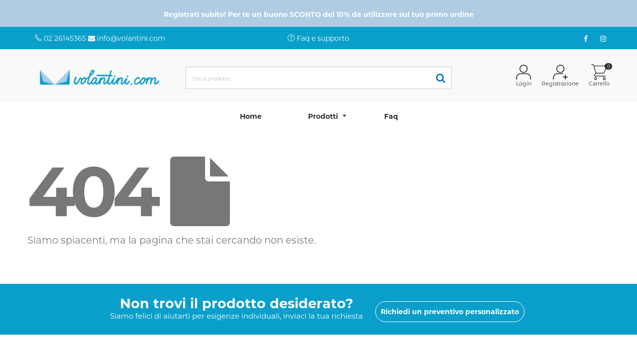

--- FILE ---
content_type: text/html; charset=utf-8
request_url: https://www.volantini.com/stampa-online-striscioni
body_size: 71265
content:
<!DOCTYPE html><html><head>
<title>volantini.com</title>
<base href="/">
<script>
function loadScript(c,b){var a=document.createElement('script');a.type='text/javascript',a.readyState?a.onreadystatechange=function(){(a.readyState=='loaded'||a.readyState=='complete')&&(a.onreadystatechange=null,b());}:a.onload=function(){b();},a.src=c,document.head.appendChild(a);}
loadScript("/vendor.bundle.js", function(){
	loadScript("/main.bundle.js?version=9.8188122", function(){
	});
});
 </script>
 
 
<style>
.d-none{display:none!important};
</style><meta charset="utf-8"><link rel="preconnect" href="//use.typekit.net" crossorigin=""><link rel="preconnect" href="//maps.googleapis.com" crossorigin=""><link rel="preconnect" href="//cdn.datatables.net" crossorigin=""><link rel="preconnect" href="//connect.facebook.net" crossorigin=""><link rel="preconnect" href="//cdnjs.cloudflare.com/" crossorigin=""><link rel="preconnect" href="//www.cookieconsent.com/" crossorigin=""><meta name="viewport" content="width=device-width, initial-scale=1.0, maximum-scale=1"><link rel="stylesheet" href="/template/b2c/template01/layout/css/theme_min.css" media="print" onload="this.media='all';this.onload=null;"><noscript><link rel="stylesheet" href="/template/b2c/template01/layout/css/theme_min.css" ></noscript><link rel="stylesheet" href="/template/b2c/template01/layout/css/custom.min.css?version=9.13.2" media="print" onload="this.media='all';this.onload=null;"><noscript><link rel="stylesheet" href="/template/b2c/template01/layout/css/custom.min.css?version=9.13.2" ></noscript><link rel="stylesheet" href="/template/b2c/template01/layout/vendor/bootstrap/css/bootstrap_min.css" media="print" onload="this.media='all';this.onload=null;"><noscript><link rel="stylesheet" href="/template/b2c/template01/layout/vendor/bootstrap/css/bootstrap_min.css" ></noscript><link rel="stylesheet" href="/template/b2c/template01/layout/css/theme-elements_min.css" media="print" onload="this.media='all';this.onload=null;"><noscript><link rel="stylesheet" href="/template/b2c/template01/layout/css/theme-elements_min.css" ></noscript><link rel="stylesheet" href="https://cdnjs.cloudflare.com/ajax/libs/font-awesome/4.6.3/css/font-awesome.min.css" media="print" onload="this.media='all';this.onload=null;"><noscript><link rel="stylesheet" href="https://cdnjs.cloudflare.com/ajax/libs/font-awesome/4.6.3/css/font-awesome.min.css" ></noscript><link rel="stylesheet" href="template/b2c/template01/layout/vendor/animate/animate.min.css" media="print" onload="this.media='all';this.onload=null;"><noscript><link rel="stylesheet" href="/template/b2c/template01/layout/vendor/animate/animate.min.css" ></noscript><link rel="stylesheet" href="/template/b2c/template01/layout/vendor/owl.carousel/assets/owl.carousel.min.css" media="print" onload="this.media='all';this.onload=null;"><noscript><link rel="stylesheet" href="/template/b2c/template01/layout/vendor/owl.carousel/assets/owl.carousel.min.css" ></noscript><link rel="stylesheet" href="/template/b2c/template01/layout/vendor/owl.carousel/assets/owl.theme.default.min.css" media="print" onload="this.media='all';this.onload=null;"><noscript><link rel="stylesheet" href="/template/b2c/template01/layout/vendor/owl.carousel/assets/owl.theme.default.min.css" ></noscript><link rel="stylesheet" href="/template/b2c/template01/layout/vendor/magnific-popup/magnific-popup.min.css" media="print" onload="this.media='all';this.onload=null;"><noscript><link rel="stylesheet" href="/template/b2c/template01/layout/vendor/magnific-popup/magnific-popup.min.css" ></noscript><link rel="stylesheet" href="/template/b2c/template01/layout/css/custom/classB/classB_volantini_1.css?version=9.13.2" media="print" onload="this.media='all';this.onload=null;"><noscript><link rel="stylesheet" href="/template/b2c/template01/layout/css/custom/classB/classB_volantini_1.css?version=9.13.2" ></noscript><link rel="stylesheet" href="/template/b2c/template01/layout/css/skins/classB/prova skin.css?version=9.13.2" media="print" onload="this.media='all';this.onload=null;"><noscript><link rel="stylesheet" href="/template/b2c/template01/layout/css/skins/classB/prova skin.css?version=9.13.2" ></noscript><link rel="stylesheet" href="//cdn.datatables.net/1.10.16/css/jquery.dataTables.min.css" media="print" onload="this.media='all';this.onload=null;"><noscript><link rel="stylesheet" href="//cdn.datatables.net/1.10.16/css/jquery.dataTables.min.css"></noscript><link rel="stylesheet" href="/template/b2c/template01/layout/css/system/bootstrap-datetimepicker.min.css" media="print" onload="this.media='all';this.onload=null;"><noscript><link rel="stylesheet" href="/template/b2c/template01/layout/css/system/bootstrap-datetimepicker.min.css"></noscript><link rel="stylesheet" href="/template/b2c/template01/layout/vendor/rs-plugin/css/settings.min.css" media="print" onload="this.media='all';this.onload=null;"><noscript><link rel="stylesheet" href="/template/b2c/template01/layout/vendor/rs-plugin/css/settings.min.css"></noscript><link rel="stylesheet" href="/template/b2c/template01/layout/vendor/rs-plugin/css/layers.min.css" media="print" onload="this.media='all';this.onload=null;"><noscript><link rel="stylesheet" href="/template/b2c/template01/layout/vendor/rs-plugin/css/layers.min.css"></noscript><link rel="stylesheet" href="/template/b2c/template01/layout/vendor/rs-plugin/css/navigation.min.css" media="print" onload="this.media='all';this.onload=null;"><noscript><link rel="stylesheet" href="/template/b2c/template01/layout/vendor/rs-plugin/css/navigation.min.css"></noscript><link rel="stylesheet" href="/template/b2c/template01/layout/vendor/circle-flip-slideshow/css/component.min.css" media="print" onload="this.media='all';this.onload=null;"><noscript><link rel="stylesheet" href="/template/b2c/template01/layout/vendor/circle-flip-slideshow/css/component.min.css"></noscript><link rel="stylesheet" href="https://cdnjs.cloudflare.com/ajax/libs/simple-line-icons/2.3.2/css/simple-line-icons.min.css" media="print" onload="this.media='all';this.onload=null;"><noscript><link rel="stylesheet" href="https://cdnjs.cloudflare.com/ajax/libs/simple-line-icons/2.3.2/css/simple-line-icons.min.css" ></noscript><!--
--Font list avilable--
montserrat > adp2dqy.css
montserrat-alternates > adp2dqy.css
poppins > amj3fob.css
nunito > fci3ruf.css
roboto > epo6dfv.css
urbane > ngb6jdk.css
filson > xgp8iif.css
Josefin Slab > bri4ren.css
Ubuntu > tpb7zft.css
Nimbus Sans > ijr6iuz.css
Museo Sans > vsk3wvt.css
--><link rel="stylesheet" href="https://use.typekit.net/adp2dqy.css" media="print" onload="this.media='all';this.onload=null;"><noscript><link rel="stylesheet" href="https://use.typekit.net/adp2dqy.css"></noscript><link rel="shortcut icon" href="/favicon.ico">
</head>
<body>
   
  <app ng-version="2.4.10"><!--template bindings={}--><div class="bounce-loader" id="loading-dots">
    <div class="bounce1"></div>
    <div class="bounce2"></div>
    <div class="bounce3"></div>
</div>
<router-outlet></router-outlet><ng-component></ng-component><!--template bindings={}-->
<div></div></app><script type="text/javascript" src="/template/b2c/template01/layout/vendor/jquery/jquery.min.js"></script><script type="text/javascript" src="/template/b2c/template01/layout/vendor/bootstrap/js/bootstrap.min.js"></script><script type="text/javascript" src="/template/b2c/template01/layout/vendor/magnific-popup/jquery.magnific-popup.min.js"></script><script type="text/javascript" src="/template/b2c/template01/layout/vendor/jquery.validation/jquery.validation.min.js"></script><script type="text/javascript" src="/template/b2c/template01/layout/vendor/jquery.easy-pie-chart/jquery.easy-pie-chart.min.js"></script><script type="text/javascript" src="/template/b2c/template01/layout/vendor/jquery.gmap/jquery.gmap.min.js"></script><script type="text/javascript" src="/template/b2c/template01/layout/vendor/jquery.lazyload/jquery.lazyload.min.js"></script><script type="text/javascript" src="/template/b2c/template01/layout/vendor/isotope/jquery.isotope.min.js"></script><script type="text/javascript" src="/template/b2c/template01/layout/vendor/owl.carousel/owl.carousel.min.js"></script><script type="text/javascript" src="/template/b2c/template01/layout/vendor/vide/vide.min.js"></script><script type="text/javascript" src="/template/b2c/template01/layout/vendor/circle-flip-slideshow/js/jquery.flipshow.min.js"></script><script type="text/javascript" src="/template/b2c/template01/layout/vendor/jquery.sticky/jquery.sticky.min.js"></script><script type="text/javascript" src="/template/b2c/template01/layout/vendor/video/video.lightboxes.min.js"></script><script type="text/javascript" src="/template/b2c/template01/layout/vendor/thumbgallery/thumb.gallery.min.js"></script><script type="text/javascript" src="/template/b2c/template01/systemjs/bootbox.min.js"></script><script type="text/javascript" asyn="" src="/template/b2c/template01/systemjs/moment-with-locales.min.js"></script><script type="text/javascript" asyn="" src="/template/b2c/template01/systemjs/bootstrap-datetimepicker.min.js"></script><script type="text/javascript" src="//cdn.datatables.net/1.10.16/js/jquery.dataTables.min.js"></script><script type="text/javascript" src="//cdn.datatables.net/1.10.16/js/dataTables.bootstrap.min.js"></script><script type="text/javascript" src="/template/b2c/template01/layout/js/theme_classB.js?version=?version=9.13.2"></script><script type="text/javascript" defer="" src="https://maps.googleapis.com/maps/api/js?key=AIzaSyAEMIfg5o2D87e2L5D7xfaJHzTj8wR-ZAw"></script><script type="text/javascript" defer="" id="fbId" src="//connect.facebook.net/en_US/sdk.js"></script><script> function redirect(a,b){"int"==b?$(window.location).attr("href",a):window.open(a)}</script>


<universal-script><script>
 try {window.UNIVERSAL_CACHE = ({"APP_ID":"e6e5","CacheService":"{\"ApplicationConfig\":{\"template\":\"template01\",\"apiUrl\":\"https://www.volantini.com/api\",\"webStoreStatus\":\"online\",\"ipAddresses\":[\"95.110.159.13\",\"\"]},\"Locales\":[\"it\"],\"/template/b2c/template01/translations/it.json\":{\"404\":\"Pagina Non Trovata\",\"Jobname\":\"Jobname\",\"OrderNumber\":\"Numero\",\"Number\":\"Numero civico\",\"OrderDate\":\"Data\",\"PriceCell\":\"Importo\",\"PriceTotalCell\":\"Importo totale\",\"Status\":\"Stato\",\"FileVerification\":\"File\",\"Payment\":\"Pagamento\",\"Shipment\":\"Spedizione\",\"tracking\":\"Tracking corriere\",\"scadenza_spedizione\":\"Consegna indicativa\",\"share\":\"Condividi\",\"tweet\":\"Tweet\",\"noResults\":\"Nessun risultato.\",\"OrderNumberInvoice\":\"Nr. ordine\",\"InvoiceNumberInvoice\":\"Nr. fattura\",\"CreationDateInvoice\":\"Data emissione\",\"TotalPriceInvoice\":\"Totale\",\"DocumentTypeInvoice\":\"Tipo documento\",\"Download\":\"Download\",\"fattura\":\"Fattura\",\"complete_registration\":\"Per continuare, completa il tuo account\",\"facebook_authentification\":\"Usa l'account Facebook\",\"or\":\"o\",\"fatturaaccompagnatoria\":\"Fattura accompagnatoria\",\"ddt\":\"DDT\",\"notaaccredito\":\"Nota accredito\",\"search\":\"Cerca\",\"search_product\":\"Cerca prodotto\",\"pay_with_paypal\":\"Paga subito con Paypal\",\"payment_success_message\":\"Il tuo pagamento è stato eseguito correttamente!\",\"payment_error_message\":\"Il tuo pagamento non è stato eseguito correttamente. Ti preghiamo di controllare il conto e riprovare.\",\"server_error\":\"Il pagamento è andato a buon fine. Ma, ci sono stati dei problemi per aggiornare lo stato del pagamento del tuo ordine. Contattare l'amministrazione.\",\"registration_email_already_exists\":\"Utente con questa email già in uso!\",\"piva_already_exists\":\"Partita iva esiste già nel database!\",\"cf_already_exists\":\"Codice fiscale esiste già nel database!\",\"home_area_orders_reset_filter_button\":\"Cancella filtri\",\"home_header_welcome\":\"Benvenuto su\",\"web_to_print_platform\":\"Web-To-Print platform\",\"home_footer_information\":\"Informazioni\",\"home_footer_contact\":\"Contattaci\",\"home_footer_faq\":\"Faq\",\"home_footer_privacy\":\"Privacy policy\",\"home_footer_cookie\":\"Cookie policy\",\"home_footer_purchase\":\"Termini e condizioni di vendita\",\"home_footer_account\":\"Account\",\"registration\":\"Registrazione\",\"login\":\"Login\",\"home_footer_getpassword\":\"Recupera password\",\"home_footer_clientarea\":\"Area clienti\",\"home_footer_registration\":\"Registrati\",\"home_footer_cart\":\"Carrello\",\"home_footer_contacts\":\"Contatti\",\"home_footer_street\":\"Indirizzo:\",\"home_footer_phone\":\"Tel:\",\"home_footer_email\":\"Email:\",\"home_footer_subscribe\":\"Iscriviti alla Newsletter\",\"home_footer_stay\":\"Tieniti sempre aggiornato sulle promozioni e novità\",\"home_footer_placeholder_captcha\":\"Inserisci il codice che vedi\",\"home_footer_sign_up\":\"Iscriviti!\",\"home_footer_already_subscribed\":\"Email già presente!\",\"home_footer_successfully_subscribed\":\"Registrazione avvenuta con successo!\",\"home_header_menu_home\":\"Home\",\"home_homepage_news\":\"NEWS\",\"home_footer_privacy_accept\":\"Accetto la normativa sulla\",\"home_footer_privacy_policy\":\"privacy policy\",\"home_footer_and\":\"e sulla\",\"home_footer_cookie_policy\":\"cookie policy\",\"home_footer_stay_in_touch\":\"Resta in contatto\",\"home_footer_validation_email\":\"Inserisci un'email valida\",\"home_footer_validation_checkbox\":\"Accettare la normativa sulla privacy\",\"home_footer_captcha\":\"Codice non valido\",\"home_footer_menu_information_contacts\":\"Contatti\",\"home_footer_menu_information_contacts_home\":\"Home\",\"home_footer_menu_information_contact_company\":\"Azienda *\",\"home_footer_menu_information_contact_person\":\"Persona di riferimento *\",\"home_footer_menu_information_contact_email\":\"E-mail *\",\"home_footer_menu_information_contact_phone\":\"Telefono *\",\"home_footer_menu_information_contact_address\":\"Indirizzo \",\"home_footer_menu_information_contact_city\":\"Città\",\"home_footer_menu_information_contact_hear_about_us\":\"Come hai saputo di noi?\",\"home_footer_menu_information_contact_dropdown_menu_option\":\"scegli un'opzione\",\"home_footer_menu_information_contact_dropdown_menu_engine\":\"motori ricerca\",\"home_footer_menu_information_contact_dropdown_menu_exhibitions\":\"fiere\",\"home_footer_menu_information_contact_dropdown_menu_magazines\":\"pubblicità riviste\",\"home_footer_menu_information_contact_dropdown_menu_portals\":\"notizie su portali web\",\"home_footer_menu_information_contact_dropdown_menu_receive_email\":\"ricezione ns mail\",\"home_footer_menu_information_contact_dropdown_menu_word\":\"passaparola\",\"home_footer_menu_information_contact_message\":\"Messaggio *\",\"home_footer_menu_information_contact_after_reading\":\"Dopo aver letto é necessario accettare l'utilizzo dei dati personali.\",\"home_footer_menu_information_contact_radio_button_accept\":\"Accetto\",\"home_footer_menu_information_contact_button_send_message\":\"Invia la tua richiesta\",\"home_footer_menu_information_contact\":\"Contattaci\",\"home_footer_menu_information_contact_now_phone\":\"Telefono\",\"home_footer_menu_information_contact_now\":\"ADESSO\",\"home_footer_menu_information_contact_company_message\":\"Inserisci nome azienda\",\"home_footer_menu_information_contact_system_navigation_contact\":\"Richiesta informazioni\",\"home_footer_menu_information_privacy_policy\":\"PRIVACY POLICY\",\"home_footer_menu_information_cookie_policy\":\"COOKIE POLICY\",\"home_footer_menu_information_conditions\":\"Termini e condizioni di vendita\",\"home_footer_information_faq\":\"FAQ\",\"home_footer_information_faq_questions\":\"Domande\",\"home_footer_information_faq_answers\":\"Risposte\",\"home_footer_information_faq_&\":\"&\",\"page_offline_header\":\"SITO IN AGGIORNAMENTO\",\"home_footer_menu_information_login\":\"LOGIN\",\"home_footer_menu_information_login_manage\":\"GESTISCI IL TUO\",\"home_footer_menu_information_login_account\":\"ACCOUNT\",\"home_footer_menu_information_login_class_lead\":\"Tutto sotto controllo nella tua area riservata, dati personali, indirizzi di spedizioni, stato degli ordini e delle lavorazioni, gestione file e preventivi.\",\"home_footer_menu_information_login_account_class_shorter\":\"ACCOUNT\",\"home_footer_menu_information_login_account_data\":\"I tuoi dati sotto controllo e personalizzabili\",\"home_footer_menu_information_login_order\":\"ORDINI\",\"home_footer_menu_information_login_order_status\":\"Stato degli ordini, dettaglio e upload file\",\"home_footer_menu_information_login_shipping_addresses\":\"INDIRIZZI DI SPEDIZIONE\",\"home_footer_menu_information_login_shipping_addresses_manage_multiple\":\"Puoi gestire più inidirzzi di spedizione e selezionarli durante l'ordine.\",\"home_footer_menu_information_login_payments\":\"PAGAMENTI\",\"home_footer_menu_information_login_payments_status\":\"Conrolla lo stato di pagamento e paga i tuoi ordini direttamente da qui.\",\"home_footer_menu_information_login_login\":\"Login\",\"home_footer_menu_information_login_login_enter_your_mail\":\"Inserisci il tuo indirizzo mail e la password che hai ricevuto al momento della registrazione per accedere alla tua area e alle funzionalità del sito. \",\"home_footer_menu_information_login_email\":\"Email *\",\"home_footer_menu_information_login_password\":\"Password *\",\"home_footer_menu_information_login_button\":\"Login\",\"home_footer_menu_information_recover_password\":\"Recupera password\",\"home_footer_menu_information_recover_password_retrieve\":\"Inserisci la tua email per recuperare la tua password\",\"home_footer_menu_information_login_valid_mail\":\"Inserisci un'email valida\",\"home_footer_menu_information_login_enter_password\":\"Inserisci password\",\"home_footer_menu_information_recover_password_email\":\"Inserisci un'email valida\",\"home_footer_menu_information_recover_password_button\":\"Recupera password\",\"home_footer_menu_account_registration\":\"REGISTRAZIONE\",\"home_footer_menu_account_registration_home\":\"Home\",\"home_footer_menu_account_registration_system_navigation\":\"Registrazione utente\",\"home_footer_menu_account_registration_customer_type_heading\":\"Tipo di cliente\",\"home_footer_menu_account_registration_customer_type\":\"Tipo cliente *\",\"home_footer_menu_account_registration_customer_type_dropdown_society\":\"Società\",\"home_footer_menu_account_registration_customer_type_dropdown_private\":\"Privato\",\"home_footer_menu_account_registration_customer_type_dropdown_freelance\":\"Ditta individuale/Libero professionista\",\"home_footer_menu_account_registration_customer_type_dropdown_association\":\"Associazione\",\"home_footer_menu_account_registration_customer_type_dropdown_message\":\"Seleziona il tipo di cliente\",\"home_footer_menu_account_registration_customer_type_select_type\":\"--Selezionare il tipo--\",\"home_footer_menu_account_registration_customer_type_dropdown_sector\":\"Settore\",\"home_footer_menu_account_registration_billing_information\":\"Dati fatturazione\",\"home_footer_menu_account_registration_billing_information_private_name\":\"Nome *\",\"home_footer_menu_account_registration_billing_information_private_last_name\":\"Cognome *\",\"home_footer_menu_account_registration_billing_information_private_code\":\"Codice fiscale * \",\"home_footer_menu_account_registration_billing_information_private_name_message\":\"Inserisci nome\",\"home_footer_menu_account_registration_billing_information_private_last_name_message\":\"Inserisci cognome\",\"home_footer_menu_account_registration_billing_information_private_tax_code_message\":\"Codice fiscale non valido\",\"home_footer_menu_account_registration_billing_information_society_company_name\":\"Ragione sociale *\",\"home_footer_menu_account_registration_billing_information_society_vat\":\"Partita iva * \",\"home_footer_menu_account_registration_billing_information_society_tax_code\":\"Codice fiscale * \",\"home_footer_menu_account_registration_billing_information_society_name_referent\":\"Nome referente * \",\"home_footer_menu_account_registration_billing_information_society_last_name_referent\":\"Cognome referente * \",\"home_footer_menu_account_registration_billing_information_society_company_name_message\":\"Inserisci ragione sociale\",\"home_footer_menu_account_registration_billing_information_society_vat_message\":\"Partita iva non valida\",\"home_footer_menu_account_registration_billing_information_society_tax_code_message\":\"Codice fiscale non valido\",\"home_footer_menu_account_registration_billing_information_society_name_referent_message\":\"Inserisci nome referente\",\"home_footer_menu_account_registration_billing_information_society_last_name_referent_message\":\"Inserisci cognome referente\",\"home_footer_menu_account_registration_billing_information_freelance_denomination\":\"Denominazione *\",\"home_footer_menu_account_registration_billing_information_freelance_vat\":\"Partita iva *\",\"home_footer_menu_account_registration_billing_information_freelance_tax_code\":\"Codice fiscale *\",\"home_footer_menu_account_registration_billing_information_freelance_name_referent\":\"Nome referente *\",\"home_footer_menu_account_registration_billing_information_freelance_last_name_referent\":\"Cognome referente *\",\"home_footer_menu_account_registration_billing_information_freelance_denomination_message\":\"Inserisci denominazione\",\"home_footer_menu_account_registration_billing_information_freelance_vat_message\":\"Partita iva non valida\",\"home_footer_menu_account_registration_billing_information_freelance_tax_code_message\":\"Codice fiscale non valido\",\"home_footer_menu_account_registration_billing_information_freelance_name_referent_message\":\"Inserisci nome referente\",\"home_footer_menu_account_registration_billing_information_freelance_last_name_referent_message\":\"Inserisci cognome referente\",\"home_footer_menu_account_registration_billing_information_association_denomination\":\"Denominazione *\",\"home_footer_menu_account_registration_billing_information_association_vat\":\"Partita iva *\",\"home_footer_menu_account_registration_billing_information_association_vat_not_required\":\"Partita iva\",\"home_footer_menu_account_registration_billing_information_association_tax_code\":\"Codice fiscale *\",\"home_footer_menu_account_registration_billing_information_association_name_referent\":\"Nome referente *\",\"home_footer_menu_account_registration_billing_information_association_last_name_referent\":\"Cognome referente *\",\"home_footer_menu_account_registration_billing_information_association_denomination_message\":\"Inserisci denominazione\",\"home_footer_menu_account_registration_billing_information_association_vat_message\":\"Partita iva non valida\",\"home_footer_menu_account_registration_billing_information_association_tax_code_message\":\"Codice fiscale non valido\",\"home_footer_menu_account_registration_billing_information_association_name_referent_message\":\"Inserisci nome referente\",\"home_footer_menu_account_registration_billing_information_association_last_name_referent_message\":\"Inserisci cognome referente\",\"home_footer_menu_account_registration_billing_information_street_address\":\"Indirizzo *\",\"home_footer_menu_account_registration_billing_information_city\":\"Città *\",\"home_footer_menu_account_registration_billing_information_province\":\"Provincia *\",\"home_footer_menu_account_registration_billing_information_postal_code\":\"Cap *\",\"home_footer_menu_account_registration_billing_information_contact\":\"Recapiti\",\"home_footer_menu_account_registration_billing_information_phone\":\"Telefono *\",\"home_footer_menu_account_registration_billing_information_cell_phone\":\"Cellulare\",\"home_footer_menu_account_registration_billing_information_street_address_message\":\"Inserisci indirizzo\",\"home_footer_menu_account_registration_billing_information_street_address_number_message\":\"Inserisci numero civico\",\"home_footer_menu_account_registration_billing_information_city_message\":\"Inserisci città\",\"home_footer_menu_account_registration_billing_information_province_message\":\"Inserisci provincia\",\"home_footer_menu_account_registration_billing_information_postal_code_message\":\"Inserisci CAP\",\"home_footer_menu_account_registration_billing_information_phone_message\":\"Inserisci telefono\",\"home_footer_menu_account_registration_email_and_password\":\"Email e password\",\"home_footer_menu_account_registration_email_and_password_email\":\"Email *\",\"home_footer_menu_account_registration_email_and_password_email_repeat\":\"Ripetere email *\",\"home_footer_menu_account_registration_email_and_password_password\":\"Password *\",\"home_footer_menu_account_registration_email_and_password_repeat_password\":\"Ripetere la password *\",\"home_footer_menu_account_registration_email_and_password_email_message\":\"Inserisci un'email.\",\"home_footer_menu_account_registration_email_and_password_email_repeat_not_valid_message\":\"Inserisci un'email\",\"home_footer_menu_account_registration_email_and_password_email_repeat_message\":\"Le due email non corrispondono.\",\"home_footer_menu_account_registration_email_and_password_password_message\":\"La password deve essere min 4 max 10 caratteri.\",\"home_footer_menu_account_registration_email_and_password_repeat_password_message\":\"Le due password non corrispondono.\",\"home_footer_menu_account_spam_protection\":\"Codice antispam\",\"home_footer_menu_account_captcha\":\"Codice non valido\",\"home_footer_menu_account_registration_email_and_password_email_valid_message\":\"Inserisci un'email valida.\",\"home_footer_menu_account_registration_sdi\":\"Inserisci un Cod. destinatario.\",\"home_footer_menu_account_registration_email_and_password_password_message_insert\":\"Inserisci password\",\"home_footer_menu_account_registration_privacy_and_newsletters\":\"Privacy e newsletter\",\"home_footer_menu_account_registration_privacy_and_newsletters_disclaimer\":\"Informativa privacy\",\"home_footer_menu_account_registration_privacy_and_newsletters_newsletter\":\"Informativa newsletter\",\"home_footer_menu_account_registration_privacy_and_newsletters_newsletter_message\":\"Ricevendo le nostre newsletters potrai conoscere tutte le migliori offerte ed essere sempre aggiornato sulle nostre novità.\",\"home_footer_menu_account_registration_button\":\"Procedi con la registrazione\",\"home_footer_menu_account_registration_checkbox\":\"Accetto\",\"home_footer_menu_account_registration_checkbox_message\":\"Attenzione per registrarsi si devono accettare le condizione indicate nella informativa!\",\"home_footer_menu_account_registration_checkbox_newsletter_accept\":\"Accetto\",\"home_footer_menu_account_registration_success_message\":\"Registrazione avvenuta con successo.\",\"home_footer_menu_account_registration_error_message\":\"Ci sono alcuni problemi con la registrazione. Per favore prova più tardi.\",\"home_footer_menu_account_registration_active_message\":\"Questo utente è già attivo.\",\"home_footer_menu_account_registration_email_sent_message\":\"Registrazione avvenuta con successo. Ti è stata inviata un'email al tuo account (controlla anche nello spam!). Per poter accedere alla tua area riservata devi attivare il tuo account confermando la registrazione.\",\"home_footer_menu_account_registration_via_fb\":\"Registrazione avvenuta con successo.\",\"home_footer_menu_account_registration_why_register\":\"Perchè registrarsi?\",\"home_footer_menu_account_registration_why_register_message\":\"Avere i tuoi dati già inseriti ti consentirà di ordinare con pochi click i prodotti che preferisci e per noi evadere velocemente i tuoi ordini.\",\"home_footer_menu_account_registration_purchases fast\":\"ACQUISTI VELOCI, e Rapide CONSEGNE\",\"home_footer_menu_account_registration_purchases fast_message\":\"All'istante puoi comprare velocemente i prodotti che ti interessanto e che possiamo consegnare in tempi velocissimi anche entro 48 ore lavorative.\",\"home_footer_menu_account_registration_keep_update\":\"RIMANI SEMPRE AGGIORNATO\",\"home_footer_menu_account_registration_keep_update_message\":\"Grazie alle newsletter puoi accedere alle offerte e restare sempre informato sulle novità e le proposte sui prodotti che preferisci.\",\"user_register_failed\":\"Impossibile registrare utente.\",\"user_register_success\":\"Utente registrato con successo\",\"user_register_success_1\":\"Abbiamo inviato un'email al tuo account per confermare la tua identità (controlla anche nello spam!)\",\"user_register_success_2\":\"Per poter accedere alla tua area riservata devi attivare il tuo account confermando la tua registrazione.\",\"user_register_success_3\":\"Se avessi difficoltà ad accedere contatta la nostra assistenza!\",\"home_footer_menu_account_registration_sector_type_select_type\":\"-- Selezionare il tipo di settore --\",\"home_news_details_archive\":\"Archivio\",\"home_header_user_logout\":\"Logout\",\"home_header_user_register\":\"Registrati\",\"home_header_user_login\":\"Accedi\",\"home_header_user_or\":\"oppure\",\"home_footer_menu_informaion_recover_password_message_failed\":\"Nessuna email trovata.\",\"home_footer_menu_informaion_recover_password_message_success\":\"Le informazioni sono state inviate alla tua email\",\"login_form_error_not_exist\":\"L'utente non esiste.\",\"login_form_error_not_active\":\"L'utente non è attivo.\",\"home_header_menu_products\":\"PRODOTTI\",\"home_header_menu_category_new\":\"Novità\",\"home_homepage_offers_tooltip\":\"Offerte per te\",\"home_homepage_products_tooltip\":\"Tutti i nostri prodotti\",\"home_homepage_offers\":\"OFFERTE\",\"home_homepage_products\":\"PRODOTTI\",\"cms_page_menu_title\":\"MENU\",\"category_details_category_title\":\"CATEGORIE\",\"category_details_products_title\":\"PRODOTTI\",\"product_list_title\":\"CATALOGO PRODOTTI\",\"product_details_order_tab\":\"ORDINA\",\"product_details_details_tab\":\"DETTAGLI\",\"product_details_description_tab\":\"Descrizione\",\"product_details_attachments_tab\":\"Template e istruzioni\",\"home_in_evidence\":\"IN EVIDENZA\",\"home_categories\":\"CATEGORIE\",\"home_promotion\":\"IN PROMOZIONE\",\"home_homepage_promo\":\"Promo\",\"home_two_free_shipping\":\"SPEDIZIONE GRATIS\",\"home_two_free_shipping_minimal\":\"SPEDIZIONI SEMPRE GRATIS SENZA MINIMALE\",\"home_two_safe_payments\":\"PAGAMENTI SICURI\",\"home_two_no_concern_for_payments\":\"NESSUNA PREOCCUPAZIONE PER I PAGAMENTI\",\"home_two_from_monday_to_saturday\":\"DAL LUNEDI AL SABATO - 9:00 ALLE 19:00\",\"home_four_choose_your_product\":\"Scegli il tuo prodotto\",\"home_four_get_a_quote_or_choose_from_our_offers\":\"Fai il preventivo o scegli tra le nostre offerte.\",\"home_four_register_or_login\":\"Registrati o accedi\",\"home_four_registration_simple_free\":\"La registrazione è semplice e gratuita.\",\"home_four_upload_file\":\"Carica il file\",\"home_four_upload_file_press\":\"Carica direttamente qui il tuo file per la stampa.\",\"home_four_confirm_and_complete\":\"Conferma l'ordine\",\"home_four_material_home\":\"Ricevi il materiale a casa tua.\",\"home_four_promotion\":\"IN PROMOZIONE\",\"category_new\":\"Novità\",\"view_product\":\"Vedi prodotti\",\"home_order\":\"Ordina\",\"home_product\":\"Vai al prodotto\",\"home_price\":\"da\",\"home_header_two_register\":\"Registrati\",\"home_header_two_login\":\"Accedi\",\"home_recovery_password_page\":\"RECUPERA PASSWORD\",\"home_recovery_password_page_insert_email\":\"Inserisci la tua email\",\"home_recovery_password_system_navigation\":\"Recupera password\",\"home_page_six_news_and_details_products\":\"Novità e dettagli sui prodotti\",\"home_page_six_promotions\":\"Approfitta delle nostre promozioni\",\"home_page_five_products\":\"Scopri i nostri prodotti\",\"home_page_five_news_and_details_products\":\"Novità e dettagli sui prodotti\",\"home_page_seven_products\":\"Scopri i nostri prodotti\",\"home_page_seven_news_and_details_products\":\"Novità e dettagli sui prodotti\",\"home_page_seven_promotions\":\"Approfitta delle nostre promozioni\",\"user_request_validation_company\":\"Inserisci nome azienda\",\"user_request_validation_reference\":\"Inserisci nome referente\",\"user_request_validation_email\":\"Inserisci un'email valida\",\"user_request_validation_checkbox\":\"Accettare la normativa sulla privacy.\",\"user_request_validation_phone\":\"Inserisci telefono\",\"user_request_validation_message\":\"Inserisci il tuo messaggio\",\"user_request_confirm\":\"L'email é stata inviata correttamente, a breve sarete ricontattati. Grazie\",\"user_request_validation_policy\":\"Attenzione per completare la richiesta si devono accettare le condizione indicate nella informativa!\",\"user_request_failed\":\"Non è stato possibile inviare la tua richiesta. Riprova più tardi.\",\"user_request_success\":\"La tua email é stata inviata correttamente, a breve sarete ricontattati. Grazie.\",\"home_area_name_page\":\"AREA CLIENTI\",\"home_area_customer\":\"AREA CLIENTI\",\"home_area_orders\":\"ORDINI\",\"home_area_estimates\":\"PREVENTIVI\",\"home_area_invoices\":\"FATTURE\",\"home_area_edit_profile\":\"MODIFICA PROFILO\",\"home_area_text\":\"Qui puoi gestire i tuoi ordini, le tue richieste di preventivo, inviarci i tuoi file e modificare il tuo profilo.\",\"home_area_hello\":\"Ciao\",\"home_area_welcome\":\"benvenuto nella tua Area Clienti\",\"home_area_client_code\":\"Codice cliente\",\"home_area_customer_since\":\"Cliente dal\",\"home_area_customer_category\":\"Categoria cliente\",\"home_area_customer_type\":\"Tipologia cliente\",\"home_area_list\":\"Listino associato\",\"home_area_last_order\":\"Ultimo ordine\",\"home_area_orders_in_the_queue\":\"Ordini in coda\",\"home_area_orders_in_process\":\"Ordini in lavorazione\",\"home_area_current_orders\":\"Ordini evasi\",\"home_area_canceled_orders\":\"Ordini annullati\",\"home_area_last_quote\":\"Ultimo preventivo\",\"home_area_on_hold\":\"Preventivi in attesa\",\"home_area_confirmed\":\"Preventivi confermati\",\"home_area_submitted\":\"Preventivi inviati in ordine\",\"home_area_message_not_login\":\"Per accedere alla tua area clienti devi effettuare il login.\",\"home_area_button_customers\":\"Vai all'area clienti\",\"home_area_message_area_clienti\":\"Area clienti\",\"home_area_message_messaggi\":\"Messaggi\",\"home_area_message_home\":\"Home\",\"orderDetails\":\"Dettaglio ordine\",\"home_area_message_sei_in\":\"Sei in\",\"home_area_button_client_area\":\"Area clienti\",\"home_area_label_benvenuto\":\"Benvenuto\",\"home_area_orders_list\":\"AREA CLIENTI\",\"home_area_orders_search_order\":\"Ricerca ordine\",\"home_area_orders_state\":\"Stato\",\"home_area_search_invoices\":\"Ricerca documento\",\"tipo_spedizione\":\"Tipo spedizione\",\"tipologia_spedizione\":\"Tipologia spedizione\",\"ND\":\"ND\",\"home_area_orders_filter\":\"Filtra per data ordine\",\"home_area_orders_dropdown_all\":\"Tutti\",\"home_area_orders_dropdown_in_line\":\"in coda\",\"home_area_orders_dropdown_in_processing\":\"in lavorazione\",\"home_area_orders_dropdown_escape\":\"evasi\",\"home_area_orders_dropdown_cancel\":\"annullati\",\"home_area_orders_status_not_started\":\"in coda\",\"home_area_orders_status_in_progress\":\"in lavorazione\",\"home_area_orders_status_processed\":\"evaso\",\"home_area_orders_status_canceled\":\"annullato\",\"home_area_file_status_unchecked\":\"file non verificato\",\"home_area_file_status_checked\":\"file verificato\",\"home_area_file_status_received\":\"file ricevuto\",\"home_area_file_status_not_received\":\"file non ricevuto\",\"home_area_payment_status_complete\":\"eseguito\",\"home_area_payment_status_not_not_complete\":\"non eseguito\",\"home_area_shipping_status_in_progress\":\"in preparazione\",\"home_area_shipping_status_on_hold\":\"in attesa di spedizione\",\"home_area_shipping_status_in_transit\":\"in transito\",\"home_area_shipping_status_delivered\":\"consegnato\",\"home_area_shipping_tracking\":\"tracking ordine\",\"home_area_dialog_message_title\":\"Nuovi messaggi\",\"home_area_dialog_message_close\":\"Chiudi\",\"home_area_invoices_placeholders_order_number\":\"numero ordine\",\"home_area_invoices_placeholders_invoices_number\":\"numero documento\",\"home_area_number_label\":\"n.\",\"home_area_orders_to\":\"al\",\"home_area_orders_search_button\":\"Cerca\",\"home_area_edit_profile_area_client\":\"AREA CLIENTI\",\"home_area_edit_profile_message\":\"Qui puoi variare i tuoi dati anagrafici, gestire i tuoi indirizzi di consegna e modificare la tua password di accesso.\",\"home_area_edit_profile_registry\":\"Anagrafica\",\"home_area_delivery_default_address\":\"Principale\",\"home_area_edit_profile_information\":\"Dati fatturazione\",\"home_area_edit_profile_name_private\":\"Nome *\",\"home_area_edit_profile_last_name_private\":\"Cognome *\",\"home_area_edit_profile_tax_code_private\":\"Codice fiscale *\",\"home_area_edit_profile_business_name_society\":\"Ragione sociale *\",\"home_area_edit_profile_vat_number_society\":\"Partita iva *\",\"home_area_edit_profile_tax_code_society\":\"Codice fiscale *\",\"home_area_edit_profile_contact_name_society\":\"Nome referente *\",\"home_area_edit_profile_last_name_referent_society\":\"Cognome referente *\",\"home_area_edit_profile_denomination_freelance\":\"Denominazione  *\",\"home_area_edit_profile_VAT_number_freelance\":\"Partita iva *\",\"home_area_edit_profile_tax_code_freelance\":\"Codice fiscale * \",\"home_area_edit_profile_contact_name_freelance\":\"Nome referente *\",\"home_area_edit_profile_last_name_referent_freelance\":\"Cognome referent *\",\"home_area_edit_profile_denomination_association\":\"Denominazione *\",\"home_area_edit_profile_VAT_number_association\":\"Partita iva *\",\"home_area_edit_profile_tax_code_association\":\"Codice fiscale *\",\"home_area_edit_profile_name_referente_association\":\"Nome referente * \",\"home_area_edit_profile_last_name_referente_asociation\":\"Cognome referente *\",\"home_area_edit_profile_address_recapiti\":\"Indirizzo *\",\"home_area_edit_profile_city_recapiti\":\"Città *\",\"home_area_edit_profile_province_recapiti\":\"Provincia *\",\"home_area_edit_profile_postal_code_recapiti\":\"Cap *\",\"home_area_edit_profile_recapiti\":\"Recapiti\",\"home_area_edit_phone\":\"Telefono *\",\"home_area_edit_cell_phone\":\"Cellulare\",\"home_area_edit_delivery_addresses\":\"Indirizzi di consegna\",\"home_area_client_order_from\":\"del\",\"home_client_area_communication_orders\":\"Comunicazioni ordini effettuati\",\"home_client_area_no_new_orders\":\"Nessuna nuova comunicazione\",\"home_area_edit_profile_button\":\"Aggiorna\",\"home_area_edit_profile_delivery_addresses_recipient\":\"Destinatario \",\"home_area_edit_profile_delivery_addresses_address\":\"Indirizzo \",\"home_area_edit_profile_delivery_addresses_city\":\"Città\",\"home_area_edit_profile_delivery_addresses_province\":\"Provincia\",\"home_area_edit_profile_delivery_addresses_postal_code\":\"Cap\",\"home_area_edit_profile_delivery_addresses_phone\":\"Telefono\",\"home_area_edit_profile_delivery_addresses_cell_phone\":\"Cellulare\",\"home_area_edit_profile_delivery_addresses\":\" Indirizzi di consegna\",\"home_area_edit_profile_change_password\":\"Cambio password\",\"home_area_edit_profile_change_password_current_password\":\"Password attuale *\",\"home_area_edit_profile_change_password_new_password\":\"Nuova password *\",\"home_area_edit_profile_change_password_confirm_password\":\"Conferma password *\",\"home_area_edit_profile_private_name_message\":\"Inserisci nome\",\"home_area_edit_profile_private_last_name_message\":\"Inserisci cognome\",\"home_area_edit_profile_private_tax_code_message\":\"Codice fiscale non valido\",\"home_area_edit_profile_society_company_name_message\":\"Inserisci ragione sociale\",\"insert_social_number\":\"Inserisci il nome della società\",\"home_area_edit_profile_society_vat_message\":\"Partita iva non valida\",\"home_area_edit_profile_society_tax_code_message\":\"Codice fiscale non valido\",\"home_area_edit_profile_society_name_referent_message\":\"Inserisci nome referente\",\"home_area_edit_profile_society_last_name_referent_message\":\"Inserisci cognome referente\",\"home_area_edit_profile_freelance_denomination_message\":\"Inserisci denominazione\",\"home_area_edit_profile_freelance_vat_message\":\"Partita iva non valida\",\"home_area_edit_profile_freelance_tax_code_message\":\"Codice fiscale non valido\",\"home_area_edit_profile_freelance_name_referent_message\":\"Inserisci nome referente\",\"home_area_edit_profile_freelance_last_name_referent_message\":\"Inserisci cognome referente\",\"home_area_edit_profile_association_denomination_message\":\"Inserisci denominazione\",\"home_area_edit_profile_association_vat_message\":\"Partita iva non valida\",\"home_area_edit_profile_association_tax_code_message\":\"Codice fiscale non valido\",\"home_area_edit_profile_association_name_referent_message\":\"Inserisci nome referente\",\"home_area_edit_profile_association_last_name_referent_message\":\"Inserisci cognome referente\",\"home_area_edit_profile_street_address_message\":\"Inserisci indirizzo\",\"home_area_edit_profile_city_message\":\"Inserisci città\",\"home_area_edit_profile_province_message\":\"Inserisci provincia\",\"home_area_edit_profile_postal_code_message\":\"Inserisci cap\",\"home_area_edit_profile_phone_message\":\"Inserisci telefono\",\"home_area_edit_profile_mobile_message\":\"Please, insert mobile\",\"home_area_edit_profile_title_trash\":\"Cancella indirizzo di consegna\",\"client_area_orders_job_name\":\"Jobname\",\"client_area_orders_number\":\"Numero\",\"client_area_orders_date\":\"Data\",\"client_area_orders_price\":\"Importo\",\"client_area_orders_status\":\"Stato\",\"client_area_orders_file\":\"File\",\"client_area_orders_payment\":\"Pagamento\",\"client_area_orders_shipment\":\"Spedizione\",\"header_three_area_client\":\"Area clienti\",\"orders_details_area_client\":\"AREA CLIENTI\",\"orders_details_step_one_data_summary\":\"Riepilogo dati\",\"orders_details_order_detail\":\"Dettaglio ordine\",\"orders_details_creation\":\"Creazione\",\"orders_details_state\":\"Stato\",\"orders_details_file\":\"File\",\"orders_details_payment\":\"Pagamento\",\"orders_details_shipment\":\"Spedizione\",\"orders_details_order_data\":\"DATI ORDINE\",\"orders_details_order_data_order_creation_date\":\"Data creazione ordine\",\"orders_details_order_data_jobname\":\"Jobname\",\"orders_details_order_data_indicative_delivery\":\"Spedizione indicativa\",\"orders_details_order_data_issued_by\":\"Emesso da\",\"orders_details_order_data_reference_a_quote\":\"Riferimento a preventivo\",\"orders_details_order_data_total\":\"Totale lavorazioni/prodotti\",\"orders_details_order_data_voucher\":\"Voucher\",\"orders_details_detail_costs\":\"DETTAGLIO COSTI\",\"orders_details_detail_costs_machining\":\"Lavorazioni\",\"orders_details_detail_costs_additional_methods_of_payment\":\"Addizionale modalità di pagamento\",\"orders_details_detail_costs_shipment\":\"Spedizione\",\"orders_details_detail_taxable\":\"Imponibile\",\"orders_details_detail_VAT\":\"Iva\",\"orders_details_detail_total_amount\":\"Totale importo\",\"orders_details_detail_billing_infomation\":\"DATI DI FATTURAZIONE\",\"orders_details_detail_billing_infomation_name\":\"Denominazione\",\"orders_details_detail_billing_infomation_VAT_number\":\"Partita IVA\",\"orders_details_detail_billing_infomation_tax_code\":\"Codice Fiscale\",\"orders_details_detail_billing_infomation_address\":\"Indirizzo\",\"orders_details_detail_billing_infomation_postal_code\":\"CAP\",\"orders_details_detail_billing_infomation_city\":\"Città\",\"orders_details_detail_billing_infomation_phone\":\"Telefono\",\"orders_details_detail_billing_infomation_email\":\"E-mail\",\"orders_details_detail_shipping_data\":\"DATI DI SPEDIZIONE\",\"orders_details_detail_shipping_data_type\":\"Tipo di spedizione\",\"orders_details_detail_shipping_data_recipient\":\"Destinatario\",\"orders_details_detail_shipping_data_address\":\"Indirizzo\",\"orders_details_detail_shipping_data_postal_code\":\"CAP\",\"orders_details_detail_shipping_data_province\":\"Provincia\",\"orders_details_detail_shipping_data_city\":\"Città\",\"orders_details_detail_shipping_data_phone\":\"Telefono di riferimento\",\"orders_details_detail_shipping_data_cell\":\"Cellulare di riferimento\",\"orders_details_detail_now_payment\":\"DETTAGLIO MODALITÀ PAGAMENTO\",\"orders_details_detail_now_payment_type_of_payment\":\"Tipo di pagamento\",\"orders_details_detail_now_payment_payment_status\":\"Stato pagamento\",\"orders_details_detail_now_payment_info\":\"Info pagamento\",\"cancel\":\"Annulla\",\"confirm\":\"Conferma\",\"cancel_orders\":\"Annulla ordine\",\"are_you_sure\":\"Sei sicuro di voler continuare?\",\"upload_file_verified\":\"Il file è stato verificato e approvato. Da questo momento non potrai più effettuare sostituzioni.\",\"orders_details_detail_now_payment_detail_how_dispatch\":\"DETTAGLIO MODALITÀ SPEDIZIONE\",\"orders_details_detail_now_payment_detail_how_dispatch_name\":\"Nome\",\"orders_details_detail_now_payment_detail_how_dispatch_indicative_delivery\":\"Consegna indicativa\",\"orders_details_detail_now_payment_detail_how_dispatch_total_weight\":\"Totale peso\",\"orders_details_detail_now_payment_detail_how_dispatch_delivery_status\":\"Stato spedizione\",\"orders_details_summary_order_data\":\"Riepilogo dati ordine\",\"orders_details_cancel_order\":\"Annulla ordine\",\"orders_details_cancel_order_title_popover\":\"Annulla ordine\",\"orders_details_press_title_tooltip\":\"Stampa ordine in Pdf\",\"orders_details_press_pdf\":\"Stampa Pdf \",\"orders_details_job_list\":\"Lista lavorazioni\",\"orders_details_upload_file\":\"Upload file\",\"orders_details_upload_file_title_send_files\":\" In quest'area puoi inviare o sostituire i tuoi file delle rispettive lavorazioni\",\"orders_details_upload_file_title_send_files_text_part_one\":\"Un file può essere inviato o sostituito finchè, nella rispettiva lavorazione, è presente il sistema per l'upload del file e lo stato\",\"orders_details_upload_file_title_send_files_text_part_two\":\"file non ricevuto\",\"orders_details_upload_file_title_send_files_text_part_three\":\". In caso contrario, il file sarà già in produzione e non sarà più possibile effettuare cambiamenti. Dopo aver caricato il file per visualizzarlo nella lista dei file caricati potrebbero volerci alcuni minuti.\",\"orders_details_communications_order\":\"Comunicazioni ordine\",\"orders_details_communications_order_compose_your_message\":\"Componi il tuo messaggio\",\"orders_details_communications_order_sender\":\"Mittente\",\"orders_details_communications_order_recipient\":\"Destinatario\",\"orders_details_communications_order_order_number\":\"Numero ordine\",\"orders_details_processing\":\"Lavorazione\",\"orders_details_processing_choose_processing\":\"Scegli lavorazione\",\"orders_details_processing_object\":\"Oggetto\",\"orders_details_processing_message\":\"Messaggio\",\"orders_details_processing_sending_message\":\"Invio messaggio in corso...\",\"orders_details_processing_message_sent\":\"Messaggio inviato correttamente\",\"client_area_user_profile_add_new_delivery_address_tooltip\":\"Aggiungi indirizzo di consegna\",\"client_area_user_profile_update_failed\":\"Errore in aggiornamento\",\"client_area_user_profile_update_success\":\"Aggiornamento eseguito con successo\",\"client_area_user_address_add_new\":\"Aggiungi nuovo indirizzo\",\"client_area_change_profile_address\":\"Indirizzo\",\"client_area_profile_update_main_address\":\"principale\",\"cart_title\":\"CARRELLO\",\"cart_step_one\":\"CARRELLO\",\"cart_step_two\":\"CASSA\",\"cart_step_three\":\"ORDINE INOLTRATO\",\"cart_infomation\":\"CARRELLO\",\"cart_infomation_text_part_one\":\"Per lavorazione si intende un prodotto personalizzato con le caratteristiche da te selezionate.\",\"cart_infomation_text_part_two\":\"Un ordine può contenere una o più lavorazioni.\",\"cart_payment_infomation\":\"METODO DI PAGAMENTO\",\"cart_payment_infomation_text\":\"Se hai scelto una formula di pagamento anticipato (Carta di credito, Paypal ecc) puoi annullare il tuo ordine fino a quando tu non abbia effettuato il pagamento.Per tutti gli altri tipi di pagamento l'ordine non è annullabile.\",\"cart_delivery_informaion\":\"METODO DI SPEDIZIONE\",\"cart_total_informaion\":\"TOTALE ORDINE\",\"cart_cash_title\":\"CASSA\",\"cast_cash_summary\":\"RIEPILOGO CARRELLO\",\"cast_cash_summary_text_part_one\":\"Per lavorazione si intende un prodotto personalizzato con le caratteristiche da te selezionate.\",\"cast_cash_summary_text_part_two\":\"Un ordine può contenere una o più lavorazioni.\",\"cart_cash_delivery_address\":\"Indirizzo di consegna\",\"cart_cash_delivery_address_text\":\"Scegli tra i tuoi indirizzi predefiniti\",\"cart_submitted_order_title\":\"ORDINE INOLTRATO\",\"cart_submitted_order_text_part_one\":\"Grazie per aver scelto Dynamicsoft srl \",\"cart_submitted_order_text_part_two\":\"Di seguito potrai trovare i dettagli del tuo ordine n.\",\"cart_submitted_order_data_total_order_title\":\"DATI TOTALE ORDINE\",\"cart_submitted_order_data_total_order_taxable\":\"Imponibile\",\"cart_submitted_order_data_total_order_VAT\":\"Iva\",\"cart_submitted_order_data_total_order_total_amount\":\"Totale importo\",\"cart_submitted_order_billing_infomation_title\":\"DATI DI FATTURAZIONE\",\"cart_submitted_order_billing_infomation_denomination\":\"Denominazione\",\"cart_submitted_order_billing_infomation_VAT_number\":\"Partita IVA\",\"cart_submitted_order_billing_infomation_tax_code\":\"Codice Fiscale\",\"cart_submitted_order_billing_infomation_address\":\"Indirizzo\",\"cart_submitted_order_billing_infomation_postal_code\":\"CAP\",\"cart_submitted_order_billing_infomation_city\":\"Città\",\"cart_submitted_order_billing_infomation_phone\":\"Telefono\",\"cart_submitted_order_billing_infomation_email\":\"E-mail\",\"cart_submitted_order_shipping_title\":\"DATI DI SPEDIZIONE\",\"cart_submitted_order_shipping_type\":\"Tipo\",\"cart_submitted_order_shipping_recipient\":\"Destinatario\",\"cart_submitted_order_shipping_address\":\"Indirizzo\",\"cart_submitted_order_shipping_postal_code\":\"CAP\",\"cart_submitted_order_shipping_city\":\"Città\",\"cart_submitted_order_shipping_phone\":\"Telefono\",\"cart_submitted_order_payment_details_title\":\"DETTAGLIO PAGAMENTO\",\"cart_submitted_order_payment_details_type\":\"Tipo di pagamento\",\"cart_submitted_order_detail_order_title\":\"DETTAGLIO ORDINE\",\"cart_submitted_order_detail_order_type\":\"Tipo di pagamento\",\"cart_submitted_order_button_detail_order\":\"Vai al dettaglio ordine\",\"cart_submitted_order_button_upload_edit_file\":\"Carica o modifica file\",\"cart_submitted_order_button_access\":\"Accedi alla tua personale\",\"cart_submitted_order_button_print\":\"Stampa il tuo ordine\",\"cart_button_purchase\":\"Procedi all'acquisto\",\"cart_make_customers\":\" Se siete clienti effettuate il \",\"cart_button_login\":\"Login\",\"cart_proceed\":\"altrimenti procedere con la\",\"cart_button_registration\":\"Registrazione\",\"orders_details_status_in_line\":\"in coda\",\"orders_details_status_in_processing\":\"in lavorazione\",\"orders_details_status_escapee\":\"evaso\",\"orders_details_status_canceled\":\"annullati\",\"orders_details_status_terminati\":\"terminata\",\"orders_details_status_canceled_lavorazioni\":\"annullati\",\"orders_details_file_not_verified\":\"file non verificato\",\"orders_details_file_verified\":\"file verificato\",\"orders_details_payment_not_received\":\"non ricevuto\",\"orders_details_payment_received\":\"ricevuto\",\"orders_details_shipment_in_preparation\":\"in preparazione\",\"orders_details_shipment_pending\":\"attesa spedizione\",\"orders_details_shipment_transit\":\"in transito\",\"orders_details_shipment_delivered\":\"consegnato\",\"orders_details_text_info\":\"Qui puoi gestire i tuoi ordini, le tue richieste di preventivo, inviarci i tuoi file e modificare il tuo profilo.\",\"orders_details_processing_title\":\"Lavorazione\",\"orders_details_processing_work_detail\":\"Dettaglio lavorazione\",\"orders_details_processing_work_detail_product\":\"Prodotto\",\"orders_details_processing_work_detail_type\":\"Tipo\",\"orders_details_processing_work_detail_jobname\":\"Jobname\",\"orders_details_processing_work_detail_reference_num\":\"Num.riferimento\",\"orders_details_processing_work_detail_measure\":\"Unitá di misura\",\"orders_details_processing_work_detail_amount\":\"Quantitá\",\"orders_details_processing_work_detail_format\":\"Formato aperto\",\"orders_details_processing_work_detail_paper\":\"Carta\",\"orders_details_processing_work_detail_paper_weight\":\"Grammatura carta\",\"orders_details_processing_work_detail_paper_print\":\"Stampa fronte\",\"orders_details_processing_work_detail_paper_trimm\":\"Rifilo\",\"orders_details_processing_work_detail_cardboard_support\":\"Cartoncino Supporto A4\",\"orders_details_processing_work_detail_paper_glue\":\" Colla In testa\",\"orders_details_processing_amount_of_detail_title\":\"Dettaglio importo\",\"orders_details_processing_amount_of_detail_taxable\":\"Imponibile\",\"orders_details_processing_amount_of_detail_VAT\":\"Iva\",\"orders_details_processing_amount_of_detail_total\":\"Totale\",\"orders_details_processing_step_two\":\"Lavorazioni\",\"orders_details_upload_file_step_three\":\"Upload file\",\"orders_details_communications_order_step_four\":\" Comunicazioni ordine\",\"orders_details_file_upload_processing\":\"Lavorazione\",\"orders_details_file_upload_work_detail\":\"Dettaglio lavorazione\",\"orders_details_file_upload_product\":\"Prodotto\",\"orders_details_file_upload_type\":\"Tipo\",\"orders_details_file_upload_jobname\":\"Jobname\",\"orders_details_file_upload_reference_num\":\"Num.riferimento\",\"orders_details_file_upload_measure\":\"Unitá di misura\",\"orders_details_file_upload_amount\":\"Quantitá\",\"orders_details_file_upload_format\":\"Formato aperto\",\"orders_details_file_upload_paper\":\"Carta\",\"orders_details_file_upload_paper_weight\":\"Grammatura carta\",\"orders_details_file_upload_paper_print\":\" Stampa fronte\",\"orders_details_file_upload_paper_trimm\":\" Rifilo\",\"orders_details_file_upload_cardboard_support\":\"Cartoncino Supporto A4\",\"orders_details_file_upload_paper_glue\":\"Colla In testa\",\"orders_details_file_upload_list\":\"Lista file caricati\",\"orders_details_file_upload_tooltip_refresh_button\":\"Aggiorna lista file\",\"menu.carrello\":\"Carrello\",\"order_details_communications_order_message_select_processing\":\"Seleziona lavorazione\",\"order_details_communications_order_message_object_processing\":\"Inserisci oggetto messaggio\",\"order_details_communications_order_button_send_message\":\"Invia Messaggio\",\"order_details_communications_order_message_in_select_processing\":\"Lavorazione n.\",\"order_details_communications_order_message_the\":\"il\",\"order_details_communications_message_object\":\"Oggetto\",\"page_cart_processing\":\"Lavorazione\",\"page_cart_amount\":\"Quantità\",\"page_cart_delivery\":\"CONSEGNA\",\"page_cart_taxable\":\"Imponibile\",\"part_cart_VAT\":\"Iva\",\"part_cart_total\":\"Totale\",\"part_cart_delivery_text\":\"normalmente l'organizzazione del lavoro ci consente di eseguire in giornata tutti gli ordini contenenti file ricevuti entro le 12.00 dei giorni lavorativi. a causa di una quantità enorme di lavoro ricevuto abbiamo un ritardo di 24 ore. contiamo al più presto di rientrare nei tempi standard.\",\"part_cart_order_total_processing\":\"Lavorazioni\",\"part_cart_order_total_shipping_method\":\"Metodo spedizione\",\"part_cart_order_total_payment_method\":\"Metodo pagamento\",\"part_cart_order_total_discount_coupon\":\"Buono sconto\",\"part_cart_order_total_taxable\":\"Imponibile\",\"part_cart_order_total_VAT\":\"Iva\",\"part_cart_order_total\":\"Totale ordine\",\"page_cart_cash_processing\":\"LAVORAZIONE\",\"page_cart_cash_amount\":\"QUANTITA\",\"page_cart_cash_delivery\":\"CONSEGNA\",\"page_cart_cash_taxable\":\"IMPONIBILE\",\"page_cart_cash_VAT\":\"IVA\",\"page_cart_cash_total\":\"TOTALE\",\"page_cart_cash_payment_method\":\"METODO DI PAGAMENTO \",\"page_cart_cash_payment_method_text\":\"Se hai scelto una formula di pagamento anticipato (Carta di credito, Paypal ecc) puoi annullare il tuo ordine fino a quando tu non abbia effettuato il pagamento.Per tutti gli altri tipi di pagamento l'ordine non è annullabile.\",\"page_cart_cash_delivery_method\":\"METODO DI SPEDIZIONE\",\"page_cart_cash_delivery_method_text\":\"normalmente l'organizzazione del lavoro ci consente di eseguire in giornata tutti gli ordini contenenti file ricevuti entro le 12.00 dei giorni lavorativi. a causa di una quantità enorme di lavoro ricevuto abbiamo un ritardo di 24 ore. contiamo al più presto di rientrare nei tempi standard.\",\"page_cart_cash_delivery_address_recepient\":\"Destinatario\",\"page_cart_cash_delivery_address\":\"Indirizzo\",\"page_cart_cash_delivery_address_city\":\"Città\",\"page_cart_cash_delivery_address_province\":\"Provincia\",\"page_cart_cash_delivery_address_postal_code\":\"Cap\",\"page_cart_cash_delivery_address_phone\":\"Telefono\",\"page_cart_cash_delivery_address_cell_phone\":\"Cellulare\",\"part_cart_delivery_date\":\"Data di consegna indicativa\",\"part_cart_cash_tooltip\":\"La data di consegna indicativa\",\"part_cart_cash_order_total_processing\":\"Lavorazioni\",\"part_cart_cash_order_total_shipping_method\":\"Metodo spedizione\",\"part_cart_cash_order_total_payment_method\":\"Metodo pagamento\",\"part_cart_cash_order_total_discount_coupon\":\"Buono sconto\",\"part_cart_cash_order_total_taxable\":\"Imponibile\",\"part_cart_cash_order_total_VAT\":\"Iva\",\"part_cart_cash_order_total\":\"Totale ordine\",\"part_cart_cash_discount_coupon_title\":\"Buono sconto\",\"part_cart_cash_discount_coupon_text\":\"Se sei in posseso di un buono sconto inserisci il codice\",\"part_cart_cash_discount_coupon_button\":\"Applica buono sconto\",\"part_cart_cash_discount_coupon_message\":\"CODICE BUONO NON VALIDO\",\"part_cart_cash_terms and conditions_title\":\"Termini e condizioni di vendita\",\"part_cart_cash_terms and conditions_text\":\"Scrivi qi le tue note legali\",\"part_cart_cash_terms and conditions_radio_button_not_accept\":\"Non accetto\",\"part_cart_cash_terms and conditions_radio_button_accept\":\"Accetto\",\"part_cart_cash_terms and conditions_message\":\"Attenzione per concludere l'acquisto si devono accettare i termini indicati nella informativa!\",\"part_cart_cash_terms and conditions_button\":\" Conferma acquisto\",\"part_cart_cash_terms_and_conditions_title\":\"Termini e condizioni di vendita\",\"part_cart_cash_terms_and_conditions_text\":\"Scrivi qi le tue note legali\",\"part_cart_cash_terms_and_conditions_radio_button_not_accept\":\"Non accetto\",\"part_cart_cash_terms_and_conditions_radio_button_accept\":\"Accetto\",\"part_cart_cash_terms_and_conditions_message\":\"Attenzione per concludere l'acquisto si devono accettare i termini indicati nella informativa!\",\"part_cart_cash_terms_and_conditions_button\":\" Conferma acquisto\",\"page_cart_cash_name_processing_title\":\"Nome lavorazione\",\"page_cart_cash_name_processing_message\":\"Inserisci nome lavorazione\",\"page_cart_cash_delivery_address_insert_recipient_message\":\"Inserisci destinatario\",\"page_cart_cash_delivery_address_enter_address_message\":\"Inserisci indirizzo\",\"page_cart_cash_delivery_address_city_message\":\"Inserisci città\",\"page_cart_cash_delivery_address_province_message\":\"Inserisci provincia\",\"page_cart_cash_delivery_address_postal_code_message\":\"Inserisci cap\",\"page_cart_cash_delivery_address_phone_message\":\"Inserisci telefono\",\"header_two_cart\":\"Carrello\",\"header_two_cart_button_go_cart\":\"Vai al carrello\",\"menu_cart_button_go_cart\":\"Vai al carrello\",\"menu_cart_message_no_products_in_cart\":\"Nessun prodotto nel carrello \",\"wizard_form_editoria_numero_copie\":\"Numero copie\",\"wizard_form_editoria_soggetti\":\"Soggetti\",\"wizard_form_editoria_formato\":\"Formato chiuso\",\"wizard_form_editoria_carta_interno\":\"Carta interno\",\"wizard_form_editoria_carta_copertina\":\"Carta copertina\",\"wizard_form_editoria_gramature_interno\":\"Grammatura interno\",\"wizard_form_editoria_gramature_copertina\":\"Grammatura copertina\",\"wizard_form_editoria_cartoncino\":\"Cartoncino\",\"wizard_form_editoria_gramature_cartoncino\":\"Grammatura cartoncino\",\"wizard_form_editoria_stampa_interno\":\"Stampa interno\",\"wizard_form_editoria_stampa_retro\":\"Stampa copertina\",\"wizard_form_editoria_plastificazione_interno\":\"Plastificazione interno\",\"wizard_form_editoria_plastificazione_copertina\":\"Plastificazione copertina\",\"wizard_form_editoria_piegatura\":\"Piegatura\",\"wizard_form_editoria_rilegatura\":\"Rilegatura\",\"wizard_form_editoria_taglio\":\"Taglio\",\"wizard_form_editoria_stampa_facciate_interno\":\"Indicazioni stampa interno\",\"wizard_form_editoria_stampa_facciate_interno_fronte\":\"Fronte\",\"wizard_form_editoria_stampa_facciate_interno_fronte_retro\":\"Fronte e retro\",\"wizard_form_editoria_stampa_facciate_copertina\":\"Indicazioni stampa copertina\",\"wizard_form_editoria_stampa_facciate_copertina_fronte\":\"Fronte\",\"wizard_form_editoria_stampa_facciate_copertina_fronte_retro\":\"Fronte e retro\",\"wizard_form_editoria_compresa_la_copertina\":\"Facciate compresa la copertina\",\"wizard_form_editoria_pagine\":\"Pagine\",\"wizard_form_editoria_tipo_copertina\":\"Tipo copertina\",\"wizard_form_editoria_category_carte\":\"Categoria carta\",\"wizard_form_editoria_altezza_dorso\":\"Altezza dorso (mm)\",\"wizard_form_commerciale_packaging_category_materiale\":\"Categoria materiale\",\"wizard_adesivi_form_header\":\"Fai il tuo preventivo\",\"wizard_adesivi_form_copies\":\"Numero copia\",\"wizard_adesivi_form_subject\":\"Soggetti\",\"wizard_adesivi_form_format\":\"Formato\",\"wizard_adesivi_form_based\":\"Base (cm)\",\"wizard_adesivi_form_height\":\"Altezza (cm)\",\"wizard_adesivi_form_plasticization\":\"Plastificazione\",\"wizard_adesivi_form_material\":\"Materiale flessibile\",\"wizard_adesivi_form_media\":\"Supporti rigidi\",\"wizrad_adesivi_form_accessory\":\"Lavorazione accessorie\",\"wizard_adesivi_form_number_part_one\":\"Inserisci un valore compreso tra\",\"wizard_adesivi_form_number_is\":\"e\",\"wizard_adesivi_form_number_empty_message\":\"Inserisci number copie!\",\"wizard_facciate_form_number_empty_message\":\"Inserisci number facciate!\",\"wizard_soggeti_form_number_empty_message\":\"Inserisci number soggeti!\",\"wizard_adesivi_form_base_part_one\":\"Inserisci un valore compreso tra\",\"wizard_adesivi_form_base_is\":\"e\",\"wizard_adesivi_form_height_part_one\":\"Inserisci un valore compreso tra\",\"wizard_adesivi_form_height_is\":\"e\",\"wizard_adesivi_form_base_empty_message\":\"Inserisci base formato!\",\"wizard_adesivi_form_height_empty_message\":\"Inserisci altezza formato!\",\"wizard_banner_form_copies\":\"Numero copie\",\"wizard_banner_form_subject\":\"Soggetti\",\"wizard_banner_form_format\":\"Formato\",\"wizard_banner_form_based\":\"Base in cm\",\"wizard_banner_form_height\":\"Altezza in cm\",\"wizard_banner_form_material\":\"Materiale flessibile\",\"wizard_banner_form_eyelets\":\"Occhiellatura\",\"wizard_banner_form_distance\":\"Distanza occhielli ogni (cm)\",\"wizard_banner_form_slot\":\"Asola\",\"wizard_banner_form_diameter\":\"Diametro (cm)\",\"wizard_banner_form_slot_available\":\"Disposizione asola\",\"wizard_banner_form_electrowelding\":\"Elettrosaldatura\",\"wizard_banner_form_electro_available\":\"Disposizione elettrosaldatura\",\"wizard_stampa_form_copies\":\"Numero copia\",\"wizard_stampa_form_subject\":\"Soggetti\",\"wizard_stampa_form_format\":\"Formato\",\"wizard_stampa_form_based\":\"Base in cm\",\"wizard_stampa_form_height\":\"Altezza in cm\",\"wizard_stampa_form_media\":\"Supporti rigidi\",\"wizard_stampa_form_cut\":\"Taglio\",\"wizard_stampa_form_print_double\":\"Stampa bifacciale\",\"wizard_stampa_form_print\":\"Stampa bianco coprente\",\"wizard_bandiera_form_copies\":\"Numero copia\",\"wizard_bandiera_form_subject\":\"Soggetti\",\"wizard_bandiera_form_format\":\"Formato\",\"wizard_bandiera_form_based\":\"Base in cm\",\"wizard_bandiera_form_height\":\"Altezza in cm\",\"wizard_bandiera_form_material\":\"Materiale flessibile\",\"wizard_bandiera_form_eyelets\":\"Occhiellatura\",\"wizard_bandiera_form_distance\":\"Distanza occhielli ogni\",\"wizard_bandiera_form_slot\":\"Asola\",\"wizard_bandiera_form_diameter\":\"Diametro\",\"wizard_bandiera_form_slot_available\":\"Disposizione asola\",\"wizard_bandiera_seam\":\"Cucitura\",\"wizard_bandiera_stitching_available\":\"Disposizione cucitura\",\"wizard_bandiera_eyelets_available\":\"Disposizione occhielli\",\"wizard_buste_form_print_back\":\"Stampa copertina\",\"wizrad_buste_form_copies\":\"Numero copia\",\"wizard_buste_form_subject\":\"Soggetti\",\"wizard_buste_form_category_paper\":\"Categoria carta\",\"wizard_buste_form_envelope\":\"Categoria busta\",\"wizard_buste_form_print_front\":\"Stampa interno\",\"wizard_buste_form_number_opposite_color\":\"Numero di colore fronte\",\"wizard_buste_form_plasticization\":\"Plastificazione\",\"wizard_buste_form_fronte_pantone_1\":\"Stampa fronte (Primo colore)\",\"wizard_buste_form_fronte_pantone_2\":\"Stampa fronte (Secondo colore)\",\"wizard_buste_form_retro_pantone_1\":\"Stampa retro (Primo colore)\",\"wizard_buste_form_retro_pantone_2\":\"Stampa retro (Secondo colore)\",\"wizard_commerciale_form_copies\":\"Numero copia\",\"wizard_commerciale_form_subject\":\"Soggetti\",\"wizard_commerciale_form_format\":\"Formato\",\"wizard_commerciale_form_based\":\"Base in cm\",\"wizard_commerciale_form_height\":\"Altezza in cm\",\"wizard_commerciale_form_category_paper\":\"Categoria carta\",\"wizard_commerciale_form_paper\":\"Carta\",\"wizard_form_commerciale_packaging_materiale\":\"Materiale\",\"wizard_form_commerciale_packaging_formato\":\"Formato\",\"wizard_commerciale_form_print_front\":\"Stampa fronte\",\"wizard_commerciale_form_print_back\":\"Stampa retro\",\"wizard_commerciale_form_bends\":\"Piegature\",\"wizard_commerciale_form_weights\":\"Grammature\",\"wizard_commerciale_form_cutting_mode\":\"Modalità taglio\",\"wizard_commerciale_form_plasticization\":\"Plastificazione\",\"wizard_commerciale_form_taglio\":\"Taglio\",\"wizard_form_etichette_copies\":\"Numero copia\",\"wizard_form_etichette_subject\":\"Soggetti\",\"wizard_form_etichette_format\":\"Formato\",\"wizard_form_etichette_based\":\"Base in cm\",\"wizard_form_etichette_height\":\"Altezza in cm\",\"wizard_form_etichette_category_paper\":\"Categoria carta\",\"wizard_form_etichette_carta\":\"Carta\",\"wizard_form_etichette_weights\":\"Grammature\",\"wizard_form_etichette_print_front\":\"Stampa fronte\",\"wizard_form_etichette_number_opposite_color\":\"Numero di colore fronte\",\"wizard_form_etichette_plasticization\":\"Plastificazione\",\"wizard_form_etichette_cutting_mode\":\"Modalità taglio\",\"quoting_calcolato_total_order\":\"Riepilogo carrello\",\"quoting_calcolato_total_net\":\"Netto\",\"quoting_calcolato_total_shipment\":\"Spedizione\",\"quoting_calcolato_total_VAT\":\"Iva\",\"quoting_calcolato_total\":\"Totale\",\"quoting_calcolato_total_quote_list\":\"Riepilogo preventivo\",\"quoting_calcolato_total_unit_price\":\"Prezzo unitario\",\"quoting_calcolato_total_taxable\":\"Imponibile\",\"quoting_calcolato_total_estimated_total\":\"Totale preventivo\",\"quoting_calcolato_total_amount_with_tax\":\"Totale\",\"quoting_calcolato_total_weight\":\"Peso\",\"quoting_calcolato_total_add_to_cart\":\"Aggiungi al carrello\",\"quoting_richiesta_quote_data\":\"Dati richiesta preventivo\",\"quoting_richiesta_personalized_quote\":\"Ti basta compilare il modulo per ricevere un preventivo personalizzato in tempi brevissimi.\",\"quoting_richiesta_name\":\"Nome\",\"quoting_richiesta_last_name\":\"Cognome\",\"quoting_richiesta_email\":\"Email\",\"quoting_richiesta_phone\":\"Telefono\",\"quoting_richiesta_society\":\"Societa\",\"quoting_richiesta_quote_name\":\"Dai un nome questo preventivo\",\"quoting_richiesta_notes\":\"Note\",\"quoting_richiesta_information\":\"Informativa su l'utilizzo dei dati personali.\",\"quoting_scontistica_total_order\":\"Totale ordine\",\"quoting_scontistica_total_net\":\"Netto\",\"quoting_scontistica_total_shipment\":\"Spedizione\",\"quoting_scontistica_total_VAT\":\"Iva\",\"quoting_scontistica_total\":\"Totale\",\"quoting_scontistica_total_quote_list\":\"Riepilogo preventivo\",\"quoting_scontistica_total_quote_list_shipment\":\"Spedizione\",\"quoting_scontistica_total_quote_list_taxable\":\"Imponibile\",\"quoting_scontistica_total_message_product_not_available\":\"N.d. (prodotto non disponibile per data e quantitativo)\",\"quoting_scontistica_total_message_VAT\":\"Prezzi al netto di iva con consegna indicativa \",\"quoting_scontistica_total_message_send_files\":\"Invio dei file\",\"quoting_scontistica_total_message_hours\":\"entro le ore\",\"quoting_scontistica_total_message_hours_delivery\":\"per ordini con consegna in 48 ore \",\"quoting_scontistica_total_add_to_cart_button\":\"Aggiungi al carrello\",\"login_message_username_password\":\"Non sei stato riconosciuto. Email e/o Password non validi.\",\"login_message_user_not_active\":\"Account non attivo\",\"empty_cart_page_shopping_cart_empty\":\"Il tuo carrello è vuoto\",\"empty_cart_page_message_part_one\":\" Il tuo carrello è vuoto, devi prima aggiungere al carrello prodotti, promozioni  o preventivare il tuo prodotto. Qui di seguito alcune informazioni importati\",\"empty_cart_page_message_part_two\":\"Per lavorazione si intende un prodotto personalizzato con le caratteristiche da te selezionate. Un ordine può contenere una o più lavorazioni.\",\"empty_cart_page_message_part_three\":\"Per i prodotti di piccolo formato offset la spedizione è gratuita, ove sia presente sulla pagina del prodotto, la specifica indicazione\",\"empty_cart_page_message_part_four\":\"Prezzi incredibili e spedizione gratuita\",\"empty_cart_page_message_part_five\":\"Per tutti gli ordini contenenti un prodotto del piccolo formato in promozione e un qualsiasi altro prodotto offriamo una riduzione del 50% sulle spese di spedizione.\",\"empty_cart_page_message_part_six\":\" È necessario contattarci al seguente indirizzo \",\"empty_cart_page_message_part_seven\":\"d‘effettuare il pagamento che dovrà essere anticipato (carta di credito, bonifico bancario, Paypal). Per ulteriori informazioni, visiti le FAQ\",\"empty_cart_page_message_heading_one\":\"LAVORAZIONI\",\"empty_cart_page_message_heading_two\":\"SPEDIZIONE GRATIS\",\"empty_cart_page_message_heading_three\":\"IVA AGEVOLATA\",\"user_area\":\"Area Utente\",\"logout\":\"Log Out\",\"item_s\":\"item(s)\",\"remove_product\":\"Rimuovi Prodotto\",\"product_name\":\"Nome Prodotto\",\"total\":\"Totale\",\"view_cart\":\"Vedi carrello\",\"checkout\":\"Check out\",\"products\":\"Prodotti\",\"products_offers\":\"Prodotti in offerta\",\"support\":\"ASSISTENZA\",\"home_three_highlight\":\"IN EVIDENZA\",\"home_one_featured\":\"Prodotti di stampa in primo piano\",\"home_one_offers\":\"Offerta speciale\",\"home_one_choose\":\"PERCHÉ SCEGLIERCI?\",\"home_one_overview\":\"PROCEDURA D'ORDINE\",\"home_one_process\":\"PROCEDURA D'ORDINE\",\"home_one_delivery\":\"LA CONSEGNA\",\"company_number\":\"P.IVA\",\"categories_table\":\"Scegli il tuo prodotto\",\"tab_title_Features\":\"Caratteristiche\",\"tab_title_template\":\"Template e istruzioni\",\"wizard_form_editoria_num_colori_fronte\":\"Numero di colori fronte\",\"wizard_form_editoria_num_colori_retro\":\"Numero di colori retro\",\"barra_title_temp_product\":\"Seleziona modalità di consegna e prezzo\",\"quantity\":\"Quantità\",\"priceNoTax\":\"Imponibile\",\"inserisci_valore_valido\":\"Inserisci un valore valido\",\"inserisci_valore_maggiore\":\"Inserisci un valore maggiore di\",\"inserisci_valore_compreso_tra\":\"Inserisci un valore compreso tra\",\"inserisci_valore_compreso_e\":\"e\",\"inserisci_valore_multiplo_di\":\"e multiplo di\",\"removeFromCart\":\"Rimuovi questo prodotto dal tuo carrello\",\"productAddedToCart\":\"Prodotto aggiunto al carrello\",\"selectPayment\":\"Scegli un metodo pagamento\",\"paymentSet\":\"Il tipo di pagamento viene modificato\",\"selectedPayment\":\"Metodo di pagamento aggiornato con successo.\",\"selectedShipment\":\"Metodo di spedizione aggiornato con successo.\",\"confirmOrders\":\"Sei sicuro di voler confermare i tuoi ordini?\",\"errorMex\":\"Non è stato possibile completare l'operazione richiesta\",\"valid_voucher\":\"Codice valido\",\"invalid_voucher\":\"Codice non valido\",\"jobname\":\"Nome lavorazione\",\"mandatory_field\":\"Campo obbligatorio\",\"company_address\":\"Indirizzo\",\"company_phone\":\"Telefono\",\"company_email\":\"Email\",\"preventivo_non_disponibile\":\"Preventivo non disponibile\",\"griglia_prezzi\":\"Griglia Prezzi\",\"promo\":\"Promo\",\"invia_richiesta\":\"Invia richiesta\",\"compila_modulo_richiesta\":\"Ti basta compilare il modulo per ricevere un preventivo personalizzato in tempi brevissimi.\",\"dati_richiesta_preventivo\":\"Dati richiesta preventivo\",\"nome_preventivo\":\"Dai un nome questo preventivo\",\"inserisci_nome_preventivo\":\"Inserisci un nome per questo preventivo\",\"inserisci_note\":\"Inserisci note\",\"inserisci_nome\":\"Inserisci il tuo nome\",\"inserisci_cognome\":\"Inserisci il tuo cognome\",\"inserisci_mail\":\"Inserisci la tua email\",\"inserisci_mail_valida\":\"Inserisci una email valida\",\"inserisci_nome_societa\":\"Inserisci nome azienda\",\"informativa_dati_personali\":\"Informativa su l'utilizzo dei dati personali.\",\"informativa_dati_personali_link\":\"Accetto la normativa sulla privacy policy\",\"insert_ammount\":\"Inserisci le quantità\",\"request_description\":\"Descrivi la tua richiesta\",\"accept_conditions\":\"Attenzione per richiedere il preventivo si devono accettare le condizione indicate nella informativa!\",\"accetto\":\"Accetto\",\"non_accetto\":\"Non accetto\",\"accetta_condizioni\":\"Attenzione per richiedere il preventivo si devono accettare le condizione indicate nella informativa!\",\"email\":\"Email\",\"inserisci_telefono\":\"Inserisci il tuo recapito telefonico\",\"richiesta_inviata_correttamente\":\"La tua richiesta è stata inviata correttamente.\",\"errore_richiesta_inviata_correttamente\":\"Non è stato possibile inviare la tua richiesta. Si prega di ricaricare la pagina o di contattare l'amministrazione. Grazie\",\"qf_greater_or_equal_than_zero\":\"Inserisci un numero maggiore o uguale di zero\",\"qf_greater_than\":\"Inserisci un numero maggiore di\",\"qf_greater_or_equal_than\":\"Inserisci un numero maggiore o uguale di\",\"qf_quantity\":\"Quantità\",\"qf_yes\":\"Si\",\"qf_no\":\"No\",\"qf_mandatory_field\":\"Campo obbligatorio\",\"qf_width\":\"Base\",\"qf_height\":\"Altezza\",\"qf_depth\":\"Profondità\",\"info_references\":\"I nostri riferimenti\",\"unlogged_user_message\":\"Per visualizzare i prezzi dei prodotti devi essere un utente registrato.\",\"cms_private_page_message\":\"Pagina privata. Per accedere ai contenuti o documenti di questa pagina devi eseguire il login.\",\"prodotto_in_aggiornamento\":\"Prodotto in aggiornamento\",\"preventivo_non_disponibile_online\":\"Preventivo non disponibile online !\",\"informazioni_error\":\"Per informazioni contattare il nostro ufficio commerciale al n.\",\"scrivici_a\":\"Oppure scrivici a : \",\"stampa_fronte\":\"Stampa fronte \",\"stampa_retro\":\"Stampa retro  \",\"inserisci_valore_maggiore_0\":\"Inserisci un valore maggiore di 0\",\"page_label\":\"pagine\",\"attachments\":\"Download file >\",\"newsletter_update\":\"Ricevi gli aggiornamenti del blog\",\"newsletter_acceptoins\":\"Accetto la normativa sulla\",\"newsletter_subscribe\":\"ISCRIVITI ORA!\",\"blog\":\"Blog\",\"written_by\":\"Scritto da\",\"welcome_blog\":\"{{companyName}} Blog\",\"no_message\":\"Nessuna comunicazione presente\",\"wizard_busta\":\"Busta\",\"nd\":\"N.d.\",\"contact_us\":\"Contattaci\",\"get_in_touch\":\"Contattaci!\",\"da_from\":\"a partire da\",\"404_massege\":\"Siamo spiacenti, ma la pagina che stai cercando non esiste.\",\"view\":\"Esplora\",\"pantone\":\"Pantone\",\"pay_with_unicredit\":\"Paga subito con PagOnline\",\"impossibile_pagare_ordine\":\"Non è possibile pagare l'ordine. Per qualsiasi informazione contattare l'amministrazione\",\"blog_title_expirience\":\"esperienze, consigli, idee di Doctaprint\",\"keep_reading\":\"Continua a leggere\",\"know_more\":\"Per saperne di più\",\"continua_gli_acqisti\":\"Continua gli acquisti\",\"lunghezza_psw_max_10\":\"Lunghezza password massimo 10 caratteri\",\"wizard_commrciale_form_format\":\"Formato Aperto\",\"change_payment_method\":\"Cambia\",\"change_shipment_method\":\"Cambia\",\"orders_details_file_received\":\"file ricevuto\",\"orders_details_file_not_received\":\"file non ricevuto\",\"home_footer_menu_account_registration_pec_email_required\":\"Pec email *\",\"home_footer_menu_account_registration_pec_email\":\"Pec email\",\"codice_destinatario_sdl\":\"Cod. destinatario SDI (fatt.elettr.)\",\"codice_destinatario_sdl_short\":\"Cod. destinatario SDI (FE)\",\"codice_sdi_tooltip\":\"Codice destinatario SDI per la  ricezione delle fatture elettroniche.\",\"no_pec_and_sdi\":\"Dal 1 gennaio 2019 la pec o il codice SDI diventano obbligatori, per  procedere con l'acquisto vai nella tua area utente e compila i dati mancanti.\",\"canvas_personalize\":\"Personalizza design\",\"numero_cro\":\"Numero CRO\",\"numero_trn\":\"Numero TRN\",\"numero_cro_description\":\"codice riferimento operazione (11 cifre)\",\"numero_trn_description\":\"transaction reference number (30 cifre)\",\"transfer_bank_info\":\"Inserisci i dati del bonifico bancario effettuato e carica la distinta per velocizzare la fase di processo dell'ordine.\",\"inserisci_dati_bonifico\":\"Inserisci dati bonifico\",\"numero_cro_invalid\":\"Numero CRO non valida\",\"numero_trn_invalid\":\"Numero TRN non valida\",\"wizard_commrciale_form_base_packaging\":\"Base\",\"wizard_commrciale_form_profondita_packaging\":\"Profondità\",\"ok\":\"OK\",\"welcome_to\":\"Benvenuto in\",\"thanks_for_the_registration\":\"Grazie per esserti registrato.\",\"continue\":\"Continua\",\"complete_registration_cart\":\"Completa la tua registrazione\",\"home_header_address\":\"Indirizzo\",\"home_header_phone_whatsapp\":\"Telefono e Whatsapp\",\"home_footer_office_hour\":\"Lun - Ven\",\"home_footer_office_hour_2\":\"Sab\",\"home_footer_subscribe_newsletter_title\":\"Newsletter\",\"home_footer_subscribe_newsletter_text\":\"Iscriviti alla nostra newsletter\",\"home_footer_column_title_1\":\"Hai bisogno di aiuto?\",\"home_footer_column_title_2\":\"Metodi di pagamento\",\"home_footer_column_title_3\":\"Spedizioni veloci con\",\"home_footer_column_title_4\":\"Certificazioni\",\"home_footer_column_title_5\":\"Informazioni\",\"home_footer_column_title_6\":\"Account\",\"home_footer_column_title_7\":\"Scopri le nostre news\",\"home_footer_column_title_8\":\"Contatti\",\"home_footer_column_title_9\":\"Seguici sui principali social!\",\"home_footer_column_title_10\":\"Visita il nostro Blog\",\"home_footer_newsletter_title\":\"Iscriviti alla nostra newsletter\",\"home_footer_newsletter_text\":\"Per ricevere le ultime news, offerte ed eventi da parte di\",\"home_page_title_products_promotions\":\"Le nostre promozioni\",\"home_page_title_category_highlights\":\"La nostra selezione di prodotti per te\",\"home_page_title_products_best_seller\":\"Best seller\",\"home_page_title_products_best_seller_2\":\"Prodotti più venduti\",\"home_footer_email_placeholder\":\"La tua email\",\"inventory_page_title\":\"Scopri la gamma completa dei nostri prodotti\",\"inventory_page_subtitle\":\"Una varietà di prodotti personallizati per soddisfare ogni esigenza\",\"button_category_grid_see_more\":\"Scopri di più\",\"button_product_grid_buy_now\":\"Ordina adesso\",\"button_product_grid_go_to\":\"Vai al prodotto\",\"button_product_grid_buy_promo\":\"Acquista in promo\",\"form_category_page_quote_title\":\"Richiedi il tuo preventivo\",\"form_category_page_quote_name\":\"Nome\",\"form_category_page_quote_subname\":\"Cognome\",\"form_category_page_quote_company\":\"Azienda\",\"form_category_page_quote_email\":\"Email\",\"form_category_page_quote_phone\":\"Telefono\",\"form_category_page_quote_quantity\":\"Quantità\",\"form_category_page_quote_request\":\"Descrivi la tua richiesta\",\"form_category_page_quote_button\":\"Invia la tua richiesta\",\"product_attachment_download_file_title\":\"Template di stampa e istruzioni\",\"product_attachment_download_file_text\":\"Hai personalizzato il tuo prodotto? Conferma il tuo ordine, procedi al pagamento e poi carica il tuo file. Utilizza i nostri template e fogli di istruzioni per creare un file corretto per la stampa.\",\"product_attachment_download_file_button\":\"Download\",\"label_product_novita\":\"Novità\",\"wizard_product_info_box_step_1_title_1_calculate_standard\":\"Step 1\",\"wizard_product_info_box_step_1_title_2_calculate_standard\":\"di 2. Configura il tuo prodotto per un preventivo personalizzato\",\"wizard_product_info_box_step_1_text_1_calculate_standard\":\"Per iniziare scegli le caratteristiche del tuo prodotto.\",\"wizard_product_info_box_step_1_text_2_calculate_standard\":\"Il tuo preventivo personalizzato sarà disponibile una volta che il prodotto è stato completamente configurato.\",\"wizard_product_info_box_step_1_title_1_calculate_dates\":\"Step 1\",\"wizard_product_info_box_step_1_title_2_calculate_dates\":\"di 3. Configura il tuo prodotto per un preventivo personalizzato\",\"wizard_product_info_box_step_1_text_1_calculate_dates\":\"Per iniziare scegli le caratteristiche del tuo prodotto.\",\"wizard_product_info_box_step_1_text_2_calculate_dates\":\"Il tuo preventivo personalizzato sarà disponibile una volta che il prodotto è stato completamente configurato.\",\"wizard_product_info_box_step_1_title_1_get_quote\":\"Step 1\",\"wizard_product_info_box_step_1_title_2_get_quote\":\"di 1. Configura il tuo prodotto per ricevere un preventivo personalizzato\",\"wizard_product_info_box_step_1_text_1_get_quote\":\"Per iniziare scegli le caratteristiche del tuo prodotto.\",\"wizard_product_info_box_step_1_text_2_get_quote\":\"Il tuo preventivo personalizzato ti sarà inviato via email una volta che il prodotto è stato completamente configurato.\",\"wizard_product_info_box_step_2_title_1_dates\":\"Step 2\",\"wizard_product_info_box_step_2_title_2_dates\":\"di 3. Scegli il prezzo e la data di spedizione\",\"wizard_product_info_box_step_2_text_1_dates\":\"Non confondere spedizione con consegna! Puoi scegliere prezzi e date di spedizione differenti a seconda delle tue priorità.\",\"wizard_product_info_box_step_2_text_2_dates\":\"Le date indicate di spedizione sono indicative e fanno riferimento alla consegna del tuo ordine al corriere.Tu scegli la data in cui la merce sarà pronta: stampata, imballata e spedita. La consegna al tuo domicilio avviene di solito nelle 24/48 ore successive.\",\"wizard_product_info_box_step_2_text_3_dates\":\"Per ulteriori informazioni consulta i nostri \",\"wizard_product_info_box_step_2_title_1_prices\":\"Step 2\",\"wizard_product_info_box_step_2_title_2_prices\":\"di 3. Scegli il prezzo e la quantità desiderata\",\"wizard_product_info_box_step_2_text_1_prices\":\"Puoi scegleiere quantità differenti a seconda delle tue esigenze tra quelle proposte.\",\"wizard_product_info_box_step_2_text_2_prices\":\"La consegna al tuo domicilio avviene di solito entro 7/9 giorni a partire dal pagamento del tuo ordine.\",\"wizard_product_info_box_step_2_text_3_prices\":\"Per ulteriori informazioni consulta i nostri \",\"wizard_product_info_box_step_3_title_1_calculate_standard\":\"Step 2\",\"wizard_product_info_box_step_3_title_2_calculate_standard\":\"di 2. Il tuo preventivo\",\"wizard_product_info_box_step_3_text_1_calculate_standard\":\"Aggiungi al carrello il tuo preventivo e poi trasforma in ordine seguendo le istruzioni.\",\"wizard_product_info_box_step_3_text_2_calculate_standard\":\"Invierai i file di stampa dopo aver confermato il tuo ordine.\",\"wizard_product_info_box_step_3_title_1_calculate_prices_dates\":\"Step 3\",\"wizard_product_info_box_step_3_title_2_calculate_prices_dates\":\"di 3. Il tuo preventivo\",\"wizard_product_info_box_step_3_text_1_calculate_prices_dates\":\"Aggiungi al carrello il tuo preventivo e poi trasforma in ordine seguendo le istruzioni.\",\"wizard_product_info_box_step_3_text_2_calculate_prices_dates\":\"Invierai i file di stampa dopo aver confermato il tuo ordine.\",\"wizard_product_info_box_terms\":\"Termini e condizioni di vendita\",\"quoting_calcolato_total_taxable_discounted\":\"Imponibile scontato\",\"quoting_calcolato_promo_text\":\"Promo\",\"quoting_calcolato_discount_text\":\"Sconto\",\"quoting_calcolato_quote_result_title\":\"Totale preventivo\",\"quoting_calcolato_delivery_date_text\":\"Data di spedizione\",\"quoting_calcolato_quantity\":\"Quantità\",\"quoting_calcolato_switch_text_tax\":\"CON IVA\",\"quoting_calcolato_switch_text_no_tax\":\"SENZA IVA\",\"wizard_form_paper_weights_abbreviation\":\"\",\"pay_with_nexi\":\"Paga ora con Nexi\",\"pay_with_redsys\":\"Paga ora con Redsys\",\"static_product_info_box_table_price_title\":\"Scegli il prezzo e la quantità desiderata\",\"static_product_info_box_table_price_text_1\":\"Puoi scegleiere quantità differenti a seconda delle tue esigenze tra quelle proposte.\",\"static_product_info_box_table_price_text_2\":\"La consegna al tuo domicilio avviene di solito entro 7/9 giorni a partire dal pagamento del tuo ordine.\",\"static_product_info_box_table_price_text_3\":\"Per ulteriori informazioni consulta i nostri \",\"static_product_info_box_table_price_dates_title\":\"Scegli il prezzo e la data di spedizione\",\"static_product_info_box_table_price_dates_text_1\":\"Non confondere spedizione con consegna! Puoi scegliere prezzi e date di spedizione differenti a seconda delle tue priorità.\",\"static_product_info_box_table_price_dates_text_2\":\"Le date indicate di spedizione sono indicative e fanno riferimento alla consegna del tuo ordine al corriere.Tu scegli la data in cui la merce sarà pronta: stampata, imballata e spedita. La consegna al tuo domicilio avviene di solito nelle 24/48 ore successive.\",\"static_product_info_box_table_price_dates_text_3\":\"Per ulteriori informazioni consulta i nostri \",\"static_product_info_box_features_title\":\"Caratteristiche prodotto\",\"cart_step_progress_one_1\":\"Il tuo\",\"cart_step_progress_one_2\":\"carrello\",\"cart_step_progress_two_1\":\"Riepilogo dati\",\"cart_step_progress_two_2\":\"e invio ordine\",\"cart_step_progress_three_1\":\"Pagamento ordine\",\"cart_step_progress_three_2\":\"e invio file\",\"cart_infomation_title\":\"Cosa c'è nel tuo carrello\",\"cart_infomation_text\":\"Per lavorazione si intende un prodotto personalizzato con le caratteristiche da te selezionate, un'ordine può contenere una o più lavorazioni.\",\"cart_payments_title\":\"Scegli il metodo di pagamento\",\"cart_payments_text\":\"Se hai scelto una formula di pagamento anticipato (Carta di credito, Paypal ecc) puoi annullare il tuo ordine fino a quando tu non abbia effettuato il pagamento.Per tutti gli altri tipi di pagamento l'ordine non è annullabile.\",\"cart_shipping_title\":\"Scegli la modalità di spedizione \",\"cart_shipping_text\":\"Potrai inserire o modificare l'indirizzo di consegna nello step successivo.\",\"cart_summary_title\":\"Totale ordine\",\"cart_delivery_address_title\":\"Indirizzo di spedizione\",\"cart_delivery_address_text\":\"Inserisci o seleziona l'indirizzo a cui spedire la merce del tuo ordine.\",\"cart_infomation_quantity\":\"Quantità\",\"cart_infomation_shipping_data\":\"Data di spedizione\",\"cart_infomation_taxable\":\"Imponibile\",\"cart_infomation_vat\":\"Iva\",\"cart_infomation_total\":\"Totale\",\"cart_infomation_edit_canvas\":\"Modifica template grafico\",\"cart_total_order_products_title\":\"Prodotti\",\"cart_total_order_payment_title\":\"Metodo di pagamento\",\"cart_total_order_payment_free_title\":\"Gratuito\",\"cart_total_order_shipping_title\":\"Spedizione\",\"cart_total_order_shipping_free_title\":\"Gratis\",\"cart_total_order_taxable_title\":\"Imponibile\",\"cart_total_order_vat_title\":\"Iva\",\"cart_total_order_totale_title\":\"Totale ordine\",\"cart_total_order_message_voucher\":\"Se sei in possesso di un buono sconto potrai utilizzarlo nello step successivo.\",\"cart_total_order_message_upload_file\":\"Potrai inviare i tuoi file di stampa dopo aver confermato il tuo ordine.\",\"cart_total_order_message_payment_credit_card\":\"Se hai scelto una modalità di pagamento con carta di credito o Paypal, potrai eseguire il pagamento dopo aver confermato il tuo ordine.\",\"cart_total_order_message_payment_bank_transfer\":\"Se hai scelto come modalità di pagamento Bonifico bancario, potrai inserire il numero TRN e caricare la distinta del pagamento dopo aver confermato il tuo ordine.\",\"cart_total_order_payment_selected_title\":\"Pagamento scelto \",\"cart_total_order_shipping_selected_title\":\"Spedizione scelta \",\"cart_total_order_back_to_cart\":\"Ritorna al carrello\",\"cart_infomation_jobname_placeholder\":\"* Inserisci un nome per questa lavorazione\",\"cart_submitted_order_message_1\":\"Ordine n.\",\"cart_submitted_order_message_2\":\"inviato correttamente\",\"cart_submitted_order_button_pay_now\":\"Paga ora\",\"button_text_order_now\":\"Ordina ora\",\"button_text_promotion\":\"Promo\",\"label_novita\":\"Novità\",\"label_nuovo\":\"Nuovo\",\"label_promo_image\":\"Prodotto in promozione\",\"label_cart_empty_message_1\":\"Il tuo carrello è vuoto...\",\"label_cart_empty_message_2\":\"Inserisci il tuo primo prodotto nel carrello!\",\"button_cart_empty_buy\":\"Vai al catalogo prodotti\",\"label_search_breadcrumb_text\":\"Ricerca\",\"label_search_result_text\":\"Risultato della ricerca\",\"label_search_result_product_button\":\"Vedi prodotto\",\"label_login_page_button_text\":\"Accedi\",\"label_login_page_register_text\":\"Registrati ora\",\"label_login_page_password_forgot_text\":\"Recupera password\",\"label_login_page_button_facebook\":\"Accedi con Facebook\",\"label_password_page_title\":\"Hai perso la tua password?\",\"label_register_page_title\":\"Registrazione nuovo utente\",\"label_register_quick_page_title\":\"Completa la tua registrazione\",\"button_register_page_title\":\"Procedi con la registrazione\",\"button_register_quick_page_title\":\"Completa la registrazione\",\"label_product_page_tab_long_description\":\"Per saperne di più\",\"label_product_page_request_quote_title\":\"Non trovi quello che cerchi?\",\"label_product_page_request_quote_text\":\"Contattaci subito, ti guideremo nella configurazione o nella ricerca del prodotto adatto alle tue esigenze.\",\"button_product_page_request_quote_text\":\"Contattaci\",\"link_product_page_request_quote\":\"/contatti-richiesta\",\"label_product_page_request_quote_title_2\":\"Non trovi quello che cerchi?\",\"label_product_page_request_quote_text_2\":\"Contattaci subito. Ti aiuteremo nella ricerca del prodotto più adatto alle tue esigenze.\",\"button_product_page_request_quote_text_2\":\"Contattaci\",\"link_product_page_request_quote_2\":\"/contatti-richiesta\",\"label_product_page_info_upload_file_text\":\"Potrai inviare i tuoi file di stampa dopo aver confermato il tuo ordine\",\"label_product_page_request_quote_title_4\":\"Non puoi aspettare cosi tanto?\",\"label_product_page_request_quote_text_4\":\"Contattaci per una soluzione personalizzata\",\"button_product_page_request_quote_text_4\":\"Contattaci\",\"label_product_page_request_quote_title_6\":\"Non puoi aspettare cosi tanto?\",\"label_product_page_request_quote_subtitle_6\":\"Non trovi il prodotto che ti serve o non riesci a configurarlo come vorresti?\",\"label_product_page_request_quote_text_6\":\"Contattaci per una soluzione personalizzata\",\"button_product_page_request_quote_text_6\":\"Contattaci per una soluzione personalizzata\",\"header_faq_page_text\":\"Faq e supporto\",\"header_faq_page_link\":\"/it/faq\",\"header_help_page_text\":\"Serve aiuto\",\"header_help_page_link\":\"/it/faq\",\"header_contactus_page_text\":\"Contattaci\",\"header_contactus_page_link\":\"/it/contatti-richiesta\",\"header_ecommerce_page_text\":\"E-commerce\",\"header_ecommerce_page_link\":\"/it/catalogo-prodotti\",\"header_menu_allproducts_label\":\"Tutti i prodotti\",\"header_menu_help_icon_text\":\"Serve aiuto?\",\"matrix_message_qta\":\"La somma delle quantità deve essere uguale a\",\"side_menu_choose_your_product\":\"Scegli il tuo prodotto\",\"label_product_promo\":\"Promo\",\"avvolgimento_etichette_label\":\"Avvolgimento\",\"tipo_formato_etichette_label\":\"Tipologia formato\",\"distanza_etichette_label\":\"Distanza tra le etichette in banda (mm)\",\"base_etichette_label\":\"Base in mm\",\"altezza_etichette_label\":\"Altezza in mm\",\"categoria_materiale_etichette_label\":\"Categoria materiale\",\"materiale_etichette_label\":\"Materiale\",\"num_etichette_bobina_label\":\"Numero etichette per bobina\",\"diametro_interno_bobina_label\":\"Diametro interno in mm\",\"diametro_massimo_esterno_bobina_label\":\"Diametro massimo esterno in mm\",\"fustella_label\":\"Fustella\",\"inserisci_valore_maggiore_uguale\":\"Inserisci un valore maggiore o uguale di\",\"imballo_label\":\"Imballo\",\"imballo_label_free\":\"Gratuito\",\"cms_page_newsletter_title\":\"Ricevi le ultime novità e promozioni!\",\"cms_page_newsletter_subtitle\":\"Iscriviti alla newsletter per rimanere sempre aggiornato su tutti i prodotti che abbiamo ha pensato per te\",\"request_info_page_title_1\":\"Non hai trovato il prodotto desiderato?\",\"request_info_page_sub_title_1\":\"Siamo felici di aiutarti per esigenze individuali, inviaci la tua richiesta\",\"request_info_page_title_2\":\"I nostri riferimenti\",\"request_info_page_title_3\":\"Come raggiungerci\",\"da_from_product_page_label\":\"A partire da\",\"cart_infomation_jobname_label\":\"*Puoi dare un nome a questa lavorazione o lasciare il nome del prodotto\",\"cart_submitted_order_info_total_order_title\":\"Totale ordine\",\"cart_submitted_order_info_shipping_title\":\"Dati di spedizione\",\"cart_submitted_order_info_payment_details_title\":\"Dettaglio pagamento\",\"cart_submitted_order_info_detail_order_title\":\"Dettaglio prodotti\",\"wizard_form_section_info_configura_prodotto_title\":\"Configura il tuo prodotto\",\"wizard_form_section_info_configura_prodotto_text_1\":\"I campi evidenziati in rosso sono obbligatori.\",\"wizard_form_section_info_configura_prodotto_text_2\":\"I campi indicati con questo simbolo sono bloccati.\",\"wizard_form_section_info_configura_prodotto_text_3\":\"Cliccando su questo simbolo è possibile avere informazioni dettagliate sull'opzione selezionata.\",\"wizard_form_section_info_date_prodotto_title\":\"Scegli la data di spedizione\",\"wizard_form_section_info_date_prodotto_text_1\":\"Tutte le nostre date di spedizione per mezzo corriere sono indicative. Per tutte le altre informazioni puoi consultare i nostri tempi di consegna e spedizione cliccando qui:\",\"wizard_form_section_info_quantita_prodotto_title\":\"Scegli prezzo e quantità\",\"wizard_form_section_info_quantita_prodotto_text_1\":\"Per tutte le altre informazioni puoi consultare i nostri tempi di consegna e spedizione cliccando qui:\",\"home_page_title_promotions\":\"Prodotti in promozione\",\"home_page_title_best_sellers\":\"Best Sellers\",\"home_page_title_categories\":\"Scopri il nostro catalogo prodotti\",\"home_page_title_why_us\":\"Perchè sceglierci\",\"home_page_title_about_us\":\"Dicono di noi\",\"home_page_point_1_title\":\"Puntuali e affidabilii\",\"home_page_point_2_title\":\"Soddisfatti o rimborsati\",\"home_page_point_3_title\":\"Controllo gratuito\",\"home_page_point_4_title\":\"Prezzi ultra competitivi\",\"home_page_point_5_title\":\"Rapporto qualità prezzo\",\"home_page_point_6_title\":\"Velocità e affidabilità\",\"home_page_point_7_title\":\"Impegnati per la qualità\",\"home_page_point_8_title\":\"Consulenza professionale\",\"home_page_point_9_title\":\"Verifica gratuita dei file\",\"home_page_point_10_title\":\"Migliaia di prodotti\",\"home_page_service_title\":\"Servizio\",\"button_see_more\":\"Scopri di più\",\"button_go_to_shop\":\"Visita il negozio\",\"button_show_all_products\":\"Mostra tutti i prodotti\",\"button_show_all_promotions\":\"Scopri tutte le promo\",\"button_get_quote\":\"Richiedi un preventivo personalizzato\",\"footer_get_quote_title\":\"Non trovi il prodotto desiderato?\",\"footer_get_quote_text\":\"Siamo felici di aiutarti per esigenze individuali, inviaci la tua richiesta\",\"matrix_product_quantity_total\":\"Quantità totale\",\"matrix_product_quantity_selected\":\"Quantità specificate\",\"matrix_product_quantity_of\":\"su\",\"matrix_product_quantity_of_total\":\"totali\",\"request_info_page_title_4\":\"Non hai trovato il prodotto desiderato o hai bisogno di aiuto?\",\"header_customer_services_page_text\":\"Servizio clienti\",\"wizard_commrciale_form_format_2\":\"Formato\",\"wizard_form_editoria_formato_2\":\"Formato\",\"home_area_catalog_private\":\"CATALOGO RISERVATO\",\"reorder_seleziona_almeno_una_riga\":\"Per procedere con il riordino, selezionare almeno un prodotto\",\"reorder_label_modal\":\"Scegli i prodotti e le quantità che vuoi riordinare\",\"reorder_prezzo\":\"Imponibile\",\"reorder_jobname\":\"Jobname/Titolo\",\"reorder_qta\":\"Quantità\",\"reorder_dettaglio_lav\":\"Dettaglio\",\"reorder_prodotto\":\"Prodotto\",\"reorder_riordina\":\"Riordina\",\"reorder_seleziona_almeno_una_qta\":\"Per procedere con il riordino, impostare almeno una quantità\",\"num_lower_or_equal_than\":\"Inserisci un numero minore o uguale di\",\"password_recovery\":\"Hai perso la password?\",\"login_create_account\":\"Crea il tuo account personale\",\"login_data_protect_account\":\"I tuoi dati vengono custoditi nella massima sicurezza\",\"login_data_ssl_account\":\"Registrazione ed accesso sono cifrati con il protocollo SSL\",\"login_data_order_account\":\"I dati vengono utilizzati per la realizzazione dell'ordine\",\"new_user\":\"Nuovo cliente?\",\"select_price_quantity\":\"Seleziona il prezzo e la quantità\",\"select_price_quantity_description\":\"Ti proponiamo quantità diverse a seconda delle tue esigenze.<br> Gli ordini sono inviati tramite corriere. Tutte le nostre date di consegna sono indicative.<br> Per tutte le altre informazioni puoi consultare i nostri tempi di consegna e spedizione cliccando qui:\",\"select_price_delivery\":\"Seleziona il prezzo e la data di consegna\",\"select_price_delivery_description\":\"Ti proponiamo prezzi e date di consegna diversi per dare priorità al tuo ordine a seconda delle tue esigenze.<br> Gli ordini sono inviati tramite corriere. Tutte le nostre date di consegna sono indicative.<br> Per tutte le altre informazioni puoi consultare i nostri tempi di consegna e spedizione cliccando qui:\",\"add_to_cart_quoting\":\"Aggiungi al carrello il tuo preventivo e poi trasforma in ordine seguendo le istruzioni\",\"your_quoting\":\"Il tuo preventivo\",\"download_template\":\"SCARICA IL TEMPLATE / VISUALIZZA LE ISTRUZIONI\",\"download\":\"Scarica\",\"download_template_description\":\"Hai personalizzato il tuo prodotto?<br> Conferma il tuo ordine, procedi al pagamento e poi carica il tuo file.<br> Utilizza i nostri template e fogli di istruzioni per creare un file corretto per la stampa.\",\"wizard_start\":\"Per iniziare, configura il tuo prodotto!\",\"wizard_start_configure\":\"Configura il prodotto e ottieni il tuo preventivo\",\"my_account\":\"Il mio account\",\"new_format\":\"Nuovo formato\",\"nome_o_note\":\"Nome o note\",\"rimuovi\":\"Rimuovi\",\"aaa\":\"Benvenuto su\",\"total_message_hours_delivery\":\"dalle ore\",\"tipoTrasporto_shipment\":\"Spedizione\",\"tipoTrasporto_pickup\":\"Ritiro\",\"tipoTrasporto_delivery\":\"Consegna\",\"resume_rows_tipoTrasporto_shipment\":\"Data spedizione\",\"resume_rows_tipoTrasporto_pickup\":\"Data ritiro\",\"resume_rows_tipoTrasporto_delivery\":\"Data consegna\",\"cart_submitted_order_shipping_pickup_title\":\"Dati di ritiro\",\"cart_submitted_order_shipping_delivery_title\":\"Dati di consegna\",\"cart_submitted_order_tipoTrasporto_pickup_point\":\"Punto di ritiro\",\"cart_submitted_order_tipoTrasporto_pickup\":\"Incaricato al ritiro\",\"orders_details_detail_now_payment_detail_how_dispatch_pickup\":\"DETTAGLIO MODALITÀ RITIRO\",\"pay_with_banca_sella\":\" Paga ora con GestPay - Banca Sella\",\"label_product_express\":\"Express 4 ore\",\"button_product_grid_buy_now_2\":\"Acquista adesso\",\"home_page_title_express_4_hours_1\":\"PRODOTTI\",\"home_page_title_express_4_hours_2\":\"EXPRESS 4 ORE\",\"home_page_title_discover_1\":\"SCOPRI IL\",\"home_page_title_discover_2\":\"CATALOGO\",\"header_info_bar_help\":\"Hai bisogno di un consiglio?\",\"header_info_bar_from\":\"dal\",\"header_info_bar_to\":\"al\",\"header_info_bar_Monday\":\"Lunedì\",\"header_info_bar_Tuesday\":\"Martedì\",\"header_info_bar_Wednesday\":\"Mercoledì\",\"header_info_bar_Thursday\":\"Giovedì\",\"header_info_bar_Friday\":\"Venerdì\",\"header_info_bar_Saturday\":\"Sabato\",\"header_info_bar_Suynday\":\"Domenica\",\"header_info_bar_custom_quote\":\"Preventivo personalizzato\",\"header_info_bar_sales_point\":\"punti vendita\",\"home_services_title_1\":\"Clicca e ritira\",\"home_services_text_1\":\"Ritiro gratuito in punto vendita\",\"home_services_title_2\":\"punti vendita a \",\"home_services_text_2\":\"Servizio di vendita e ritiro diretto\",\"home_services_title_3\":\"Verifica grafica\",\"home_services_text_3\":\"Dei tuoi files da i nsotri esperti\",\"home_services_title_4\":\"Clienti soddisfatti\",\"home_services_text_4\":\"feedback clienti\",\"express_text_1\":\"Scopri la nostra gamma di prodotti pronti in giornata\",\"hellobar_discount_text_1\":\"di sconto sul tuo primo ordine\",\"hellobar_discount_text_2\":\"Usa il codice:\",\"request_customer_support_text\":\"Assistenza clienti\",\"category_product_why_choose\":\"Perchè scegliere\",\"label_product_express_text_1\":\"Express\",\"label_product_express_text_2\":\"ore\",\"cart_button_go_back\":\"Torna indietro\",\"cart_infomation_devlivery_pickup\":\"Scegli la modalità di recapito o ritiro\",\"register_select_nation\":\"Nazionalità\",\"register_nation_italy\":\"Italia\",\"register_nation_other\":\"Altro\",\"home_footer_menu_account_registration_cell_phone_courier\":\"Inserendo il numero di cellulare potrai ricevere dal corriere i dettagli della consegna\"},\"/assets/i18n-routes/it.json\":[{\"path\":\"home\",\"redirectTo\":\"\",\"pathMatch\":\"full\"},{\"path\":\"\",\"component\":\"HomeComponent\",\"name\":\"HOME\"},{\"path\":\"login\",\"component\":\"UserLoginComponent\",\"name\":\"LOGIN\"},{\"path\":\"login/:pagefrom\",\"component\":\"UserLoginComponent\",\"name\":\"LOGIN_PAGE_FROM\"},{\"path\":\"acquisto-conferma\",\"component\":\"HomeComponent\",\"name\":\"ACQUISTO - CONFERMA\"},{\"path\":\"registrazione\",\"component\":\"RegisterComponent\",\"name\":\"REGISTRAZIONE\"},{\"path\":\"registrazione/:pagefrom\",\"component\":\"RegisterComponent\",\"name\":\"REGISTRAZIONE_PAGE_FROM\"},{\"path\":\"recupera-password\",\"component\":\"UserPasswordComponent\",\"name\":\"RECUPERA PASSWORD\"},{\"path\":\"carrello\",\"component\":\"CartComponent\",\"name\":\"CARRELLO\"},{\"path\":\"acquisto-cassa\",\"component\":\"CartCashComponent\",\"name\":\"ACQUISTO - CASSA\"},{\"path\":\"prodotti-offerta\",\"component\":\"PromotionsComponent\",\"name\":\"CATALOGO - PRODOTTI IN OFFERTA\"},{\"path\":\"area-clienti\",\"component\":\"ClientAreaHomeComponent\",\"name\":\"AREA CLIENTI - STATISTICHE\"},{\"path\":\"area-clienti-ordini-lista\",\"component\":\"ClientAreaOrderListComponent\",\"name\":\"AREA CLIENTI - LISTA ORDINI\"},{\"path\":\"area-clienti-cambio-dati-personali\",\"component\":\"ClientAreaProfileComponent\",\"name\":\"AREA CLIENTI - DATI UTENTE - CAMBIO DATI PERSONALI\"},{\"path\":\"contatti-richiesta\",\"component\":\"InfoRequestComponent\",\"name\":\"RICHIESTA INFORMAZIONI\"},{\"path\":\"catalogo-prodotti\",\"component\":\"ProductPageListComponent\",\"name\":\"CATALOGO PRODOTTI (HOME)\"},{\"path\":\"informativa-utilizzo-cookie\",\"component\":\"CookiePolicyComponent\",\"name\":\"INFO COOKIE\"},{\"path\":\"informativa-privacy\",\"component\":\"PrivacyPolicyComponent\",\"name\":\"INFO PRIVACY\"},{\"path\":\"informativa-condizioni-di-acquisto\",\"component\":\"PurchaseConditionComponent\",\"name\":\"INFO CONDIZIONI DI VENDITA\"},{\"path\":\"faq\",\"component\":\"FaqComponent\",\"name\":\"FAQ\"},{\"path\":\"blog\",\"component\":\"BlogPageComponent\",\"name\":\"BLOG\"},{\"path\":\"blog/:page\",\"component\":\"BlogPageComponent\",\"name\":\"BLOG_WITH_PAGINATION\"},{\"path\":\"empty-cart-page\",\"component\":\"CartEmptyPageComponent\",\"name\":\"EMPTY CART PAGE\"},{\"path\":\"carrello-ordine/:id\",\"component\":\"CartSubmittedComponent\",\"name\":\"CARRELLO ORDINE\"},{\"path\":\"promozioni\",\"component\":\"CmsPageComponent\",\"name\":\"CMS_L1_2\"},{\"path\":\"preparazione-file\",\"component\":\"CmsPageComponent\",\"name\":\"CMS_L1_1\"},{\"path\":\"piccolo-formato/biglietti-da-visita\",\"component\":\"CategoryComponent\",\"name\":\"CATEGORY_1028\"},{\"path\":\"piccolo-formato/cartoline-inviti\",\"component\":\"CategoryComponent\",\"name\":\"CATEGORY_1029\"},{\"path\":\"riviste-libri-cataloghi/brochure\",\"component\":\"CategoryComponent\",\"name\":\"CATEGORY_1033\"},{\"path\":\"piccolo-formato/volantini-flyer\",\"component\":\"CategoryComponent\",\"name\":\"CATEGORY_1036\"},{\"path\":\"piccolo-formato/carta-intestata\",\"component\":\"CategoryComponent\",\"name\":\"CATEGORY_1039\"},{\"path\":\"piccolo-formato/blocchi-appunti\",\"component\":\"CategoryComponent\",\"name\":\"CATEGORY_1042\"},{\"path\":\"riviste-libri-cataloghi/brossurati\",\"component\":\"CategoryComponent\",\"name\":\"CATEGORY_1048\"},{\"path\":\"piccolo-formato/pieghevoli\",\"component\":\"CategoryComponent\",\"name\":\"CATEGORY_1049\"},{\"path\":\"riviste-libri-cataloghi/punto-metallico\",\"component\":\"CategoryComponent\",\"name\":\"CATEGORY_1051\"},{\"path\":\"grande-formato/supporti-rigidi\",\"component\":\"CategoryComponent\",\"name\":\"CATEGORY_1053\"},{\"path\":\"espositori/da-terra\",\"component\":\"CategoryComponent\",\"name\":\"CATEGORY_1057\"},{\"path\":\"gadget\",\"component\":\"CategoryComponent\",\"name\":\"CATEGORY_1060\"},{\"path\":\"gadget/tazze\",\"component\":\"CategoryComponent\",\"name\":\"CATEGORY_1063\"},{\"path\":\"piccolo-formato\",\"component\":\"CategoryComponent\",\"name\":\"CATEGORY_1066\"},{\"path\":\"riviste-libri-cataloghi\",\"component\":\"CategoryComponent\",\"name\":\"CATEGORY_1067\"},{\"path\":\"grande-formato\",\"component\":\"CategoryComponent\",\"name\":\"CATEGORY_1068\"},{\"path\":\"espositori\",\"component\":\"CategoryComponent\",\"name\":\"CATEGORY_1069\"},{\"path\":\"gadget/abbigliamento\",\"component\":\"CategoryComponent\",\"name\":\"CATEGORY_1083\"},{\"path\":\"emergenza-coronavirus\",\"component\":\"CategoryComponent\",\"name\":\"CATEGORY_1109\"},{\"path\":\"biglietti-da-visita-classici\",\"component\":\"ProductDetailsComponent\",\"name\":\"PRODUCT_594\"},{\"path\":\"volantini-classici\",\"component\":\"ProductDetailsComponent\",\"name\":\"PRODUCT_614\"},{\"path\":\"pieghevoli-classici\",\"component\":\"ProductDetailsComponent\",\"name\":\"PRODUCT_618\"},{\"path\":\"etichette-in-bobina\",\"component\":\"ProductDetailsComponent\",\"name\":\"PRODUCT_648\"},{\"path\":\"volantini-pieghevoli\",\"component\":\"ProductDetailsComponent\",\"name\":\"PRODUCT_776\"},{\"path\":\"forex\",\"component\":\"ProductDetailsComponent\",\"name\":\"PRODUCT_878\"},{\"path\":\"alluminio-dibond\",\"component\":\"ProductDetailsComponent\",\"name\":\"PRODUCT_880\"},{\"path\":\"plexiglas\",\"component\":\"ProductDetailsComponent\",\"name\":\"PRODUCT_881\"},{\"path\":\"polionda\",\"component\":\"ProductDetailsComponent\",\"name\":\"PRODUCT_882\"},{\"path\":\"cartone\",\"component\":\"ProductDetailsComponent\",\"name\":\"PRODUCT_883\"},{\"path\":\"sandwich\",\"component\":\"ProductDetailsComponent\",\"name\":\"PRODUCT_884\"},{\"path\":\"tutti-i-materiali\",\"component\":\"ProductDetailsComponent\",\"name\":\"PRODUCT_885\"},{\"path\":\"legno-mdf\",\"component\":\"ProductDetailsComponent\",\"name\":\"PRODUCT_887\"},{\"path\":\"volantini-ecologici\",\"component\":\"ProductDetailsComponent\",\"name\":\"PRODUCT_892\"},{\"path\":\"volantini-express\",\"component\":\"ProductDetailsComponent\",\"name\":\"PRODUCT_893\"},{\"path\":\"volantini-fluo\",\"component\":\"ProductDetailsComponent\",\"name\":\"PRODUCT_894\"},{\"path\":\"inviti-classici\",\"component\":\"ProductDetailsComponent\",\"name\":\"PRODUCT_897\"},{\"path\":\"inviti-ecologici\",\"component\":\"ProductDetailsComponent\",\"name\":\"PRODUCT_899\"},{\"path\":\"inviti-express\",\"component\":\"ProductDetailsComponent\",\"name\":\"PRODUCT_900\"},{\"path\":\"inviti-sagomati\",\"component\":\"ProductDetailsComponent\",\"name\":\"PRODUCT_902\"},{\"path\":\"inviti-gratis\",\"component\":\"ProductDetailsComponent\",\"name\":\"PRODUCT_904\"},{\"path\":\"volantini-gratis\",\"component\":\"ProductDetailsComponent\",\"name\":\"PRODUCT_905\"},{\"path\":\"biglietti-da-visita-express\",\"component\":\"ProductDetailsComponent\",\"name\":\"PRODUCT_906\"},{\"path\":\"biglietti-da-visita-gratis\",\"component\":\"ProductDetailsComponent\",\"name\":\"PRODUCT_908\"},{\"path\":\"biglietti-da-visita-plastificati\",\"component\":\"ProductDetailsComponent\",\"name\":\"PRODUCT_910\"},{\"path\":\"biglietti-da-visita-ecologici\",\"component\":\"ProductDetailsComponent\",\"name\":\"PRODUCT_911\"},{\"path\":\"biglietti-da-visita-sagomati\",\"component\":\"ProductDetailsComponent\",\"name\":\"PRODUCT_912\"},{\"path\":\"biglietti-da-visita-pieghevoli\",\"component\":\"ProductDetailsComponent\",\"name\":\"PRODUCT_913\"},{\"path\":\"biglietti-da-visita-quadrati\",\"component\":\"ProductDetailsComponent\",\"name\":\"PRODUCT_914\"},{\"path\":\"biglietti-da-visita-magnetici\",\"component\":\"ProductDetailsComponent\",\"name\":\"PRODUCT_924\"},{\"path\":\"biglietti-da-visita-letterpress\",\"component\":\"ProductDetailsComponent\",\"name\":\"PRODUCT_929\"},{\"path\":\"biglietti-da-visita-accoppiati\",\"component\":\"ProductDetailsComponent\",\"name\":\"PRODUCT_930\"},{\"path\":\"biglietti-da-visita-con-bordi-colorati\",\"component\":\"ProductDetailsComponent\",\"name\":\"PRODUCT_931\"},{\"path\":\"biglietti-da-visita-con-dettagli-lucidi\",\"component\":\"ProductDetailsComponent\",\"name\":\"PRODUCT_932\"},{\"path\":\"biglietti-da-visita-con-stampa-a-caldo\",\"component\":\"ProductDetailsComponent\",\"name\":\"PRODUCT_933\"},{\"path\":\"biglietti-da-visita-in-carta-colorata\",\"component\":\"ProductDetailsComponent\",\"name\":\"PRODUCT_934\"},{\"path\":\"biglietti-da-visita-in-carta-perlata\",\"component\":\"ProductDetailsComponent\",\"name\":\"PRODUCT_935\"},{\"path\":\"biglietti-da-visita-in-carta-kraft\",\"component\":\"ProductDetailsComponent\",\"name\":\"PRODUCT_936\"},{\"path\":\"biglietti-da-visita-con-angoli-arrotondati\",\"component\":\"ProductDetailsComponent\",\"name\":\"PRODUCT_937\"},{\"path\":\"biglietti-da-visita-in-carta-olografica\",\"component\":\"ProductDetailsComponent\",\"name\":\"PRODUCT_938\"},{\"path\":\"biglietti-da-visita-specchiati\",\"component\":\"ProductDetailsComponent\",\"name\":\"PRODUCT_939\"},{\"path\":\"volantini-magnetici\",\"component\":\"ProductDetailsComponent\",\"name\":\"PRODUCT_940\"},{\"path\":\"volantini-in-bianco-e-nero\",\"component\":\"ProductDetailsComponent\",\"name\":\"PRODUCT_941\"},{\"path\":\"volantini-plastificati\",\"component\":\"ProductDetailsComponent\",\"name\":\"PRODUCT_942\"},{\"path\":\"inviti-plastificati\",\"component\":\"ProductDetailsComponent\",\"name\":\"PRODUCT_943\"},{\"path\":\"inviti-pieghevoli\",\"component\":\"ProductDetailsComponent\",\"name\":\"PRODUCT_944\"},{\"path\":\"inviti-letterpress\",\"component\":\"ProductDetailsComponent\",\"name\":\"PRODUCT_945\"},{\"path\":\"inviti-accoppiati\",\"component\":\"ProductDetailsComponent\",\"name\":\"PRODUCT_946\"},{\"path\":\"inviti-con-bordi-colorati\",\"component\":\"ProductDetailsComponent\",\"name\":\"PRODUCT_948\"},{\"path\":\"inviti-con-dettagli-lucidi\",\"component\":\"ProductDetailsComponent\",\"name\":\"PRODUCT_949\"},{\"path\":\"inviti-con-stampa-a-caldo\",\"component\":\"ProductDetailsComponent\",\"name\":\"PRODUCT_950\"},{\"path\":\"inviti-in-carta-perlata\",\"component\":\"ProductDetailsComponent\",\"name\":\"PRODUCT_952\"},{\"path\":\"inviti-in-carta-kraft\",\"component\":\"ProductDetailsComponent\",\"name\":\"PRODUCT_953\"},{\"path\":\"inviti-in-carta-ruvida\",\"component\":\"ProductDetailsComponent\",\"name\":\"PRODUCT_954\"},{\"path\":\"cartoline-postali\",\"component\":\"ProductDetailsComponent\",\"name\":\"PRODUCT_955\"},{\"path\":\"pieghevoli-express\",\"component\":\"ProductDetailsComponent\",\"name\":\"PRODUCT_956\"},{\"path\":\"pieghevoli-plastificati\",\"component\":\"ProductDetailsComponent\",\"name\":\"PRODUCT_957\"},{\"path\":\"mappe\",\"component\":\"ProductDetailsComponent\",\"name\":\"PRODUCT_958\"},{\"path\":\"page/:id\",\"component\":\"CmsPageComponent\",\"name\":\"CmsPagePage\"},{\"path\":\"category/:id\",\"component\":\"CategoryComponent\",\"name\":\"CategoryPage\"},{\"path\":\"product/:id\",\"component\":\"ProductDetailsComponent\",\"name\":\"ProductPage\"},{\"path\":\"article/:id\",\"component\":\"ArticleComponent\",\"name\":\"ArticlePage\"},{\"path\":\"blogcategory/:id\",\"component\":\"ArticleCategoryComponent\",\"name\":\"ArticleCategoryPage\"},{\"path\":\"blogcategory/:id/:page\",\"component\":\"ArticleCategoryComponent\",\"name\":\"ArticleCategoryPageWithPaging\"},{\"path\":\"aproduct/:id\",\"component\":\"OtherProductComponent\",\"name\":\"OtherProductPage\"},{\"path\":\"area-clienti-order/:id\",\"component\":\"ClientAreaOrderDetailsComponent\",\"name\":\"AREA CLIENTI - ORDINE\"},{\"path\":\"area-clienti-order/:id/:pagefrom\",\"component\":\"ClientAreaOrderDetailsComponent\",\"name\":\"AREA CLIENTI - ORDINE_PAGE_FROM\"},{\"path\":\"area-clienti-fatture-lista\",\"component\":\"ClientAreaInvoicesComponent\",\"name\":\"AREA CLIENTI - INVOICES\"},{\"path\":\"registration-confirmation/:userid\",\"component\":\"RegistrationConfirmationComponent\",\"name\":\"REGISTRATION-CONFIRMATION\"},{\"path\":\"offline\",\"component\":\"OfflinePageComponent\",\"name\":\"OFFLINE\"},{\"path\":\"not-found\",\"component\":\"NotFoundPageComponent\",\"name\":\"NOT - FOUND\"},{\"path\":\"payment-confirmation/:orderid\",\"component\":\"PaymentConfirmationComponent\",\"name\":\"PAYMENT - CONFIRMATION\"},{\"path\":\"payment-confirmation\",\"component\":\"PaymentConfirmationComponent\",\"name\":\"PAYMENT - CONFIRMATION - NEW\"},{\"path\":\"payment-unicredit-confirmation/:orderid\",\"component\":\"PaymentUnicreditConfirmationComponent\",\"name\":\"PAYMENT UNICREDIT - CONFIRMATION\"},{\"path\":\"payment-nexi-confirmation\",\"component\":\"PaymentNexiConfirmationComponent\",\"name\":\"PAYMENT NEXI - CONFIRMATION\"},{\"path\":\"payment-redsys-confirmation\",\"component\":\"PaymentRedsysConfirmationComponent\",\"name\":\"PAYMENT REDSYS - CONFIRMATION\"},{\"path\":\"payment-banca-sella-confirmation\",\"component\":\"PaymentBancaSellaConfirmationComponent\",\"name\":\"PAYMENT GestPay - Banca Sella - CONFIRMATION\"},{\"path\":\"search-results/:query\",\"component\":\"SearchComponent\",\"name\":\"SEARCH - RESULTS\"},{\"path\":\"search-results/:query/:page\",\"component\":\"SearchComponent\",\"name\":\"SEARCH RESULTS - PAGINATION\"},{\"path\":\"promo-newsletter\",\"component\":\"NewsletterPageComponent\",\"name\":\"NEWSLETTER\"},{\"path\":\"promo-newsletter-confirmation\",\"component\":\"NewsletterConfirmationPageComponent\",\"name\":\"NEWSLETTER - CONFIRMATION\"},{\"path\":\"registration-confirmation\",\"component\":\"RegistrationConfirmationPageComponent\",\"name\":\"REGISTRATION - COMPLETE\"},{\"path\":\"reserved-catalog\",\"component\":\"ClientAreaCatalogPrivateComponent\",\"name\":\"RESERVED - CATALOG\"},{\"path\":\"**\",\"component\":\"NotFoundPageComponent\"}],\"__ACCESS_TOKEN__\":\"[base64]\",\"https://www.volantini.com/api/config/getdefaultcurrency\":\"€\",\"https://www.volantini.com/api/cms/getheaderdata/it-IT/xyZ1264xpNw/0/USD/0\":{\"Company\":{\"RowId\":1,\"Id\":1,\"Name\":\"ARTI GRAFICHE FIMOGNARI SRL\",\"Piva\":\"06026620960\",\"Website\":\"agfmilano.com\",\"StreetAddress\":\"Via Ferrante Aporti, 24\",\"PostalCode\":\"20125\",\"City\":\"Milano\",\"Province\":\"MI\",\"Phone\":\"02 26145365\",\"Email\":\"info@volantini.com\",\"Logo\":\"/global_app/writefolder/img/volantini.com/Logo/volantini-prove.png\",\"Facebook\":\"https://www.facebook.com/profile.php?id=100094416755494\",\"Twitter\":\"\",\"Youtube\":\"\",\"Instagram\":\"https://www.instagram.com/volantinicom/\"},\"TemplateHtml\":\"<header id=\\\"header\\\" class=\\\"header-narrow\\\" data-plugin-options='{\\\"stickyEnabled\\\": true, \\\"stickyEnableOnBoxed\\\": true, \\\"stickyEnableOnMobile\\\": true, \\\"stickyStartAt\\\": 41, \\\"stickySetTop\\\": \\\"-56px\\\"}'>\\n   \\t<div class=\\\"header-body header-search-body-light header-mb\\\">\\n\\t\\t <a  [routerLink]=\\\"registerPageName\\\">\\n\\t\\t <div class=\\\"header-search-hellobar header-search-hellobar-light\\\">\\n\\t\\t\\t<div class=\\\"container kb-center\\\">\\n\\t\\t\\t\\t<div class=\\\"col-md-12  col-sm-12 col-xs-12\\\">\\n\\t\\t\\t\\t<span>Registrati subito! Per te un buono SCONTO del 10% da utilizzare sul tuo primo ordine</span> \\n\\t\\t\\t\\t</div>\\n\\t\\t\\t</div>\\n\\t\\t</div>\\n\\t\\t</a>\\n\\t\\t<div class=\\\"header-top header-search-top-light\\\">\\n\\t\\t\\t<div class=\\\"container kb-center kb-pdt-5  kb-font-size-14\\\">\\n\\t\\t\\t\\t\\t<div class=\\\"col-md-4 col-sm-5 col-xs-12 kb-left\\\"><a href=\\\"tel:{{company.Phone}}\\\" target=\\\"_blank\\\" class=\\\"linktop\\\"><i class=\\\"icon-phone icons\\\"></i> {{company.Phone}}</a>\\n\\t\\t\\t\\t\\t\\t<a href=\\\"mailto:{{company.Email}}\\\" target=\\\"_blank\\\" class=\\\"linktop\\\"><i class=\\\"fa fa-envelope\\\"></i> {{company.Email}}</a>\\n\\t\\t\\t\\t\\t\\t\\n                    \\n                   \\n\\n\\t\\t\\t\\t\\t</div>\\n \\n\\t\\t\\t\\n\\t\\t\\t\\t\\t<div class=\\\"col-md-4 col-sm-12 col-xs-12 kb-center hidden-xs hidden-sm\\\"><a [routerLink]=\\\"routesService.getPage('FAQ')\\\" target=\\\"_blank\\\" class=\\\"linktop\\\"><i class=\\\"icon-question icons\\\"></i> {{\\\"header_faq_page_text\\\"|translate}}</a> </div>\\n\\t\\t\\t\\t\\t<div class=\\\"col-md-4 col-sm-2 col-xs-2 kb-right  kb-pdr-0\\\">\\n\\t\\t\\t\\t\\t\\t<div *ngIf=\\\"languagesList.length > 1\\\" style=\\\"float:right\\\">\\n\\t\\t\\t\\t\\t\\t\\t<div class=\\\"header-language-dropdown\\\">\\n\\t\\t\\t\\t\\t\\t\\t\\t<a class=\\\"dropdown-menu-toggle\\\" id=\\\"dropdownLanguage\\\" data-toggle=\\\"dropdown\\\" aria-haspopup=\\\"true\\\" aria-expanded=\\\"true\\\">\\n\\t\\t\\t\\t\\t\\t\\t\\t\\t<img src=\\\"/template/b2c/template01/layout/img/blank.gif\\\" class=\\\"{{currentLanguage.IconCode}}\\\" alt=\\\"{{currentLanguage.Text}}\\\" />\\n\\t\\t\\t\\t\\t\\t\\t\\t\\t<i class=\\\"fa fa-angle-down\\\"></i>\\n\\t\\t\\t\\t\\t\\t\\t\\t</a> \\n\\t\\t\\t\\t\\t\\t\\t\\t<div class=\\\"header-menu\\\">\\n\\t\\t\\t\\t\\t\\t\\t\\t\\t<ul>\\n\\t\\t\\t\\t\\t\\t\\t\\t\\t<li *ngFor=\\\"let lang of languagesList\\\" (click)=\\\"setLanguage(lang.ShortCode)\\\">\\n\\t\\t\\t\\t\\t\\t\\t\\t\\t\\t<a href=\\\"#\\\"><img src=\\\"/template/b2c/template01/layout/img/blank.gif\\\" class=\\\"{{lang.IconCode}} \\\" alt=\\\"{{lang.Text}}\\\" /> \\n\\t\\t\\t\\t\\t\\t\\t\\t\\t\\t</a>\\n\\t\\t\\t\\t\\t\\t\\t\\t\\t</li>\\n\\t\\t\\t\\t\\t\\t\\t\\t\\t</ul>\\n\\t\\t\\t\\t\\t\\t\\t\\t</div>\\n\\t\\t\\t\\t\\t\\t\\t</div>\\n\\t\\t\\t\\t\\t\\t</div>\\n\\t\\t\\t\\t\\t\\t<div class=\\\"hidden-xs hidden-sm\\\" style=\\\"float:right\\\">\\n\\t\\t\\t\\t\\t\\t\\t<ul class=\\\"header-social-icons social-icons hidden-xs\\\">\\n\\t\\t\\t\\t\\t\\t\\t<li *ngIf=\\\"company.Facebook?.length > 9\\\" class=\\\"social-icons-facebook\\\"><a href=\\\"https://www.facebook.com/volantinicom\\\" target=\\\"_blank\\\" title=\\\"Facebook\\\"><i class=\\\"fa fa-facebook\\\"></i></a></li>\\n\\t\\t\\t\\t\\t\\t\\t<li *ngIf=\\\"company.Twitter?.length > 9\\\" class=\\\"social-icons-twitter\\\"><a href=\\\"{{company.Twitter}}\\\" target=\\\"_blank\\\" title=\\\"Twitter\\\"><i class=\\\"fa fa-x-twitter\\\"></i></a></li>\\n\\t\\t\\t\\t\\t\\t\\t<li *ngIf=\\\"company.Instagram?.length > 9\\\" class=\\\"social-icons-instagram\\\"><a href=\\\"https://www.instagram.com/volantinicom/\\\" target=\\\"_blank\\\" title=\\\"Instagram\\\"><i class=\\\"fa fa-instagram\\\"></i></a></li>\\n\\t\\t\\t\\t\\t\\t</ul>\\n\\t\\t\\t\\t\\t\\t</div>\\n\\t\\t\\t\\t\\t</div>\\n\\t\\t\\t</div>\\n\\t</div>    \\n        <div class=\\\"header-container container header-nav-block header-search-nav-block\\\">\\n\\t\\t\\t<div class=\\\"header-nav-block-row\\\">\\n\\t\\t\\t<div class=\\\"col-md-3 col-sm-3 col-xs-2 kb-left header-nav-block-logo\\\">\\n\\t\\t\\t\\t <a [routerLink]=\\\"homePageName\\\"><img  alt=\\\"{{company.Name}}\\\" src=\\\"{{company.Logo}}\\\" class=\\\"header-logo-img header-search-top-image  img-responsive logo-img-size\\\"  title=\\\"{{company.Name}}\\\"></a>\\n\\t\\t\\t</div>\\t     \\n\\t\\t\\t<div class=\\\"col-md-6 col-sm-12 col-xs-12 kb-center header-nav-block-search  collapse dont-collapse-sm\\\" id=\\\"searchbox\\\">\\n\\t\\t\\t\\t <form action=\\\"#\\\" method=\\\"get\\\">\\n\\t\\t\\t\\t\\t<div class=\\\"inline-flex-3 search-box-nav-top\\\">\\n\\t\\t\\t\\t\\t\\t<input type=\\\"text\\\" #searchQuery class=\\\"form-control form-control-3 search-item-nav-top \\\" name=\\\"q\\\" placeholder='{{\\\"search_product\\\"|translate}}' id=\\\"searchQuery\\\" required>\\n\\t\\t\\t\\t\\t\\t<button id=\\\"searchQueryButton\\\" class=\\\"btn btn-search-nav-top btn-search-nav-top-3\\\" (click)=\\\"getSearchResults(searchQuery.value)\\\" type=\\\"button\\\"><i class=\\\"fa fa-search\\\"></i></button>\\n\\t\\t\\t\\t\\t</div>\\n\\t\\t\\t\\t</form>\\n\\t\\t\\t</div>\\t     \\n\\t\\t\\t<div class=\\\"col-md-3 col-sm-9 col-xs-10 kb-right kb-pdl-0 kb-pdr-0 header-nav-block-tools\\\">\\n\\t\\t\\t\\t<button class=\\\"btn header-btn-collapse-nav header-btn-collapse-nav-3 header-btn-collapse-nav-3\\\" data-toggle=\\\"collapse\\\" data-target=\\\".header-nav-main\\\">\\n\\t\\t\\t\\t<img src=\\\"/global_app/writefolder/img/template_elements/icons/icon_menu_mobile.svg\\n\\t\\t\\t\\t\\\" class=\\\"icon-header-classB-2\\\"/>\\n\\t\\t\\t\\t</button>\\n\\t\\t\\t\\t<div class=\\\"pull-right inline-flex header-extra-info mt0 kb-font-size-11 header-icon-text kb-pdt-10\\\" id=\\\"userarea-box\\\">\\t\\t\\n\\t\\t\\t\\t\\t<div class=\\\"block-style b-left kb-center kb-pdr-20 hidden-xs hidden-sm\\\">\\n\\t\\t\\t\\t\\t\\t<a *ngIf=\\\"loggedIdUser.isAuthenticated == false\\\" class=\\\"c-pointer center-block\\\" [routerLink]=\\\"loginPageName\\\">\\n\\t\\t\\t\\t\\t\\t\\t<img src=\\\"/global_app/writefolder/img/template_elements/icons/icon_user_login_3.svg\\\" class=\\\"icon-header-classB-2\\\" alt='{{\\\"login\\\"|translate}}'  title='{{\\\"login\\\"|translate}}'/>\\n\\t\\t\\t\\t\\t\\t\\t<br><span class=\\\"hidden-xs \\\">{{\\\"login\\\"|translate}}</span>\\n\\t\\t\\t\\t\\t\\t</a>\\n\\t\\t\\t\\t\\t\\t<a *ngIf=\\\"loggedIdUser.isAuthenticated == true\\\" class=\\\"c-pointer center-block\\\" (click)=\\\"logout()\\\">\\n\\t\\t\\t\\t\\t\\t\\t<img src=\\\"/global_app/writefolder/img/template_elements/icons/icon_user_logout_3.svg\\\" class=\\\"icon-header-classB-2\\\" alt='{{\\\"logout\\\"|translate}}' title='{{\\\"logout\\\"|translate}}'/>\\n\\t\\t\\t\\t\\t\\t\\t<br><span class=\\\"hidden-xs\\\">{{\\\"logout\\\"|translate}}</span>\\n\\t\\t\\t\\t\\t\\t</a>\\n\\t\\t\\t\\t\\t</div>\\n\\t\\t\\t\\t\\t<div class=\\\"block-style b-left kb-center kb-center kb-pdr-20 hidden-xs hidden-sm\\\">\\n \\t\\t\\t\\t\\t\\t<a *ngIf=\\\"loggedIdUser.isAuthenticated == false && !isActiveQuickRegistration \\\" class=\\\"c-pointer center-block\\\" [routerLink]=\\\"registerPageName\\\">\\n\\t\\t\\t\\t\\t\\t\\t<img src=\\\"/global_app/writefolder/img/template_elements/icons/icon_user_register_3.svg\\\" class=\\\"icon-header-classB-2\\\" alt='{{\\\"registration\\\"|translate}}'  title='{{\\\"registration\\\"|translate}}'/>\\n\\t\\t\\t\\t\\t\\t\\t<br><span class=\\\"hidden-xs\\\">{{\\\"registration\\\"|translate}}</span>\\n\\t\\t\\t\\t\\t\\t</a>\\n\\t\\t\\t\\t\\t\\t<dy-quick-register *ngIf=\\\"isActiveQuickRegistration && (loggedIdUser.isAuthenticated == false || headerService.toShowQuickRegistration)\\\" \\n\\t\\t\\t\\t\\t\\t\\t[parentWidgetData]=\\\"quickRegistrationData\\\" [companyInfo]=\\\"company\\\">\\n\\t\\t\\t\\t\\t\\t</dy-quick-register>\\n\\t\\t\\t\\t\\t\\t<a *ngIf=\\\"loggedIdUser.isAuthenticated == true\\\" class=\\\"c-pointer center-block\\\" [routerLink]=\\\"areaClientiName\\\">\\n\\t\\t\\t\\t\\t\\t\\t<img src=\\\"/global_app/writefolder/img/template_elements/icons/icon_user_login_3.svg\\\" class=\\\"icon-header-classB-2\\\" alt='{{\\\"user_area\\\"|translate}}'  title='{{\\\"user_area\\\"|translate}}'/>\\n\\t\\t\\t\\t\\t\\t\\t<br><span class=\\\"hidden-xs\\\">{{\\\"user_area\\\"|translate}}</span>\\n\\t\\t\\t\\t\\t\\t</a>\\n\\t\\t\\t\\t\\t</div>\\n\\t\\t\\t\\t\\t<div class=\\\"block-style b-left kb-center kb-center kb-pdr-20 hidden-md hidden-lg\\\">\\n\\t\\t\\t\\t\\t\\t<img  data-toggle=\\\"collapse\\\" data-target=\\\"#searchbox\\\" aria-expanded=\\\"false\\\" aria-controls=\\\"demo\\\" src=\\\"/global_app/writefolder/img/template_elements/icons/icon_search_4.svg\\\" class=\\\"icon-header-classB-2\\\" alt='{{\\\"search\\\"|translate}}'  title='{{\\\"search\\\"|translate}}'/>\\n\\t\\t\\t\\t\\t</div>\\n\\t\\t\\t\\t\\t<div class=\\\"d-grid block-style b-left b-right kb-center\\\">\\n\\t\\t\\t\\t\\t\\t<div class=\\\"cart-dropdown cart-dropdown-3\\\">\\n\\t\\t\\t\\t\\t\\t\\t<a href=\\\"javascript:;\\\" class=\\\"cart-dropdown-icon cart-dropdown-icon-3\\\" [href]=\\\"carrelloPageName\\\">\\n\\t\\t\\t\\t\\t\\t\\t\\t<img src=\\\"/global_app/writefolder/img/template_elements/icons/icon_cart.svg\\\" class=\\\"icon-header-classB-2\\\"  alt='{{\\\"header_two_cart\\\"|translate}}'  title='{{\\\"header_two_cart\\\"|translate}}'/>\\n\\t\\t\\t\\t\\t\\t\\t\\t<br><span class=\\\"hidden-xs hidden-xs hidden-sm cart-dropdown-icon-text\\\">{{\\\"header_two_cart\\\"|translate}}</span>\\n\\t\\t\\t\\t\\t\\t\\t\\t<span class=\\\"cart-info-3\\\">\\n\\t\\t\\t\\t\\t\\t\\t\\t\\t<span class=\\\"cart-qty\\\">{{cartService.getCart().Products.length}}</span>\\n\\t\\t\\t\\t\\t\\t\\t\\t</span>\\n\\t\\t\\t\\t\\t\\t\\t</a>\\n\\t\\t\\t\\t\\t\\t\\t<div class=\\\"cart-dropdownmenu right\\\" *ngIf=\\\"cartService.getCart().Products.length > 0\\\">\\n\\t\\t\\t\\t\\t\\t\\t\\t<div class=\\\"dropdownmenu-wrapper\\\">\\n\\t\\t\\t\\t\\t\\t\\t\\t\\t<div class=\\\"cart-products\\\">\\n\\t\\t\\t\\t\\t\\t\\t\\t\\t\\t<div class=\\\"product product-sm\\\" *ngFor=\\\"let product of cartService.getCart().Products\\\">\\n\\t\\t\\t\\t\\t\\t\\t\\t\\t\\t\\t<a href=\\\"javascript:;\\\" class=\\\"btn-remove\\\" title='{{\\\"remove_product\\\"|translate}}' (click)=\\\"showModal(product)\\\">\\n\\t\\t\\t\\t\\t\\t\\t\\t\\t\\t\\t\\t<i class=\\\"fa fa-times\\\"></i>\\n\\t\\t\\t\\t\\t\\t\\t\\t\\t\\t\\t</a>\\n\\t\\t\\t\\t\\t\\t\\t\\t\\t\\t\\t<figure class=\\\"product-image-area\\\">\\n\\t\\t\\t\\t\\t\\t\\t\\t\\t\\t\\t\\t<a href=\\\"javascript:;\\\" title='{{\\\"product_name\\\"|translate}}' class=\\\"product-image\\\">\\n\\t\\t\\t\\t\\t\\t\\t\\t\\t\\t\\t\\t\\t<img src=\\\"{{product.Image}}\\\" alt=\\\"{{product.Name}}\\\">\\n\\t\\t\\t\\t\\t\\t\\t\\t\\t\\t\\t\\t</a>\\n\\t\\t\\t\\t\\t\\t\\t\\t\\t\\t\\t</figure>\\n\\t\\t\\t\\t\\t\\t\\t\\t\\t\\t\\t<div class=\\\"product-details-area\\\">\\n\\t\\t\\t\\t\\t\\t\\t\\t\\t\\t\\t\\t<h2 class=\\\"product-name\\\"><a href=\\\"javascript:;\\\" title=\\\"{{product.Name}}\\\">{{product.Name}}</a></h2>\\n\\n\\t\\t\\t\\t\\t\\t\\t\\t\\t\\t\\t\\t<div class=\\\"cart-qty-price\\\">\\n\\t\\t\\t\\t\\t\\t\\t\\t\\t\\t\\t\\t\\t<span class=\\\"product-price\\\">{{cartService.getCart().Currency}} {{product.TotalPriceBeforeTax}}</span>\\n\\t\\t\\t\\t\\t\\t\\t\\t\\t\\t\\t\\t</div>\\n\\t\\t\\t\\t\\t\\t\\t\\t\\t\\t\\t</div>\\n\\t\\t\\t\\t\\t\\t\\t\\t\\t\\t</div>\\n\\t\\t\\t\\t\\t\\t\\t\\t\\t</div>\\n\\t\\t\\t\\t\\t\\t\\t\\t\\t<div class=\\\"cart-totals\\\">\\n\\t\\t\\t\\t\\t\\t\\t\\t\\t\\t{{'total'|translate}}: <span>{{cartService.getCart().Currency}} {{cartService.getCart().JobsPrice}}</span>\\n\\t\\t\\t\\t\\t\\t\\t\\t\\t</div>\\n\\n\\t\\t\\t\\t\\t\\t\\t\\t\\t<div class=\\\"cart-actions ta-center\\\">\\n\\t\\t\\t\\t\\t\\t\\t\\t\\t\\t<a [href]=\\\"carrelloPageName\\\" class=\\\"btn btn-primary\\\">{{'view_cart'|translate}}</a>\\n\\t\\t\\t\\t\\t\\t\\t\\t\\t</div>\\n\\t\\t\\t\\t\\t\\t\\t\\t</div>\\n\\t\\t\\t\\t\\t\\t\\t</div>\\n\\t\\t\\t\\t\\t\\t</div>\\n\\t\\t\\t\\t\\t</div>\\n\\t\\t\\t\\t</div>\\n\\t\\t\\t</div>\\n\\t   \\t\\t</div>\\n\\t    </div>\\n        <div class=\\\"header-container  header-nav header-nav-center  header-search-nav-light-center\\\">\\n\\t\\t<div class=\\\"header-nav-main header-nav-main-effect-1 header-nav-main-sub-effect-1 header-nav-main-3  collapse\\\">\\n\\t\\t\\t<nav>\\n\\t\\t\\t\\t<ul class=\\\"nav nav-pills\\\" id=\\\"mainNav\\\">\\n\\t\\t\\t\\t\\t<li class=\\\"hidden-md hidden-lg\\\">\\n\\t\\t\\t\\t\\t\\t<div class=\\\"col-md-6 col-sm-6 col-xs-6 kb-center kb-pdt-10  kb-pdb-10\\\" style=\\\"border-right:1px solid #e8e8e8\\\">\\n\\t\\t\\t\\t\\t\\t\\t<a *ngIf=\\\"loggedIdUser.isAuthenticated == false\\\" class=\\\"c-pointer center-block\\\" [routerLink]=\\\"loginPageName\\\">\\n\\t\\t\\t\\t\\t\\t\\t\\t<img src=\\\"/global_app/writefolder/img/template_elements/icons/icon_user_login_3.svg\\\" class=\\\"icon-header-classB-2\\\" alt='{{\\\"login\\\"|translate}}'  title='{{\\\"login\\\"|translate}}'/>\\n\\t\\t\\t\\t\\t\\t\\t\\t<span class=\\\"\\\">{{\\\"login\\\"|translate}}</span>\\n\\t\\t\\t\\t\\t\\t\\t</a>\\n\\t\\t\\t\\t\\t\\t\\t<a *ngIf=\\\"loggedIdUser.isAuthenticated == true\\\" class=\\\"c-pointer center-block\\\" (click)=\\\"logout()\\\">\\n\\t\\t\\t\\t\\t\\t\\t\\t<img src=\\\"/global_app/writefolder/img/template_elements/icons/icon_user_logout_3.svg\\\" class=\\\"icon-header-classB-2\\\" alt='{{\\\"logout\\\"|translate}}' title='{{\\\"logout\\\"|translate}}'/>\\n\\t\\t\\t\\t\\t\\t\\t\\t<span class=\\\"\\\">{{\\\"logout\\\"|translate}}</span>\\n\\t\\t\\t\\t\\t\\t\\t</a>\\n\\t\\t\\t\\t\\t\\t</div>\\n\\t\\t\\t\\t\\t\\t<div class=\\\"col-md-6 col-sm-6 col-xs-6 kb-center kb-pdt-10\\\"> \\n\\n \\t\\t\\t\\t\\t\\t\\t<a *ngIf=\\\"loggedIdUser.isAuthenticated == false && !isActiveQuickRegistration \\\" class=\\\"c-pointer center-block\\\" [routerLink]=\\\"registerPageName\\\">\\n\\t\\t\\t\\t\\t\\t\\t\\t<img src=\\\"/global_app/writefolder/img/template_elements/icons/icon_user_register_3.svg\\\" class=\\\"icon-header-classB-2\\\" alt='{{\\\"registration\\\"|translate}}'  title='{{\\\"registration\\\"|translate}}'/>\\n\\t\\t\\t\\t\\t\\t\\t\\t<span class=\\\"\\\">{{\\\"registration\\\"|translate}}</span>\\n\\t\\t\\t\\t\\t\\t\\t</a>\\n\\t\\t\\t\\t\\t\\t\\t<a *ngIf=\\\"loggedIdUser.isAuthenticated == true\\\" class=\\\"c-pointer center-block\\\" [routerLink]=\\\"areaClientiName\\\">\\n\\t\\t\\t\\t\\t\\t\\t\\t<img src=\\\"/global_app/writefolder/img/template_elements/icons/icon_user_login_3.svg\\\" class=\\\"icon-header-classB-2\\\" alt='{{\\\"user_area\\\"|translate}}'  title='{{\\\"user_area\\\"|translate}}'/>\\n\\t\\t\\t\\t\\t\\t\\t\\t<span class=\\\"\\\">{{\\\"user_area\\\"|translate}}</span>\\n\\t\\t\\t\\t\\t\\t\\t</a>\\n\\t\\t\\t\\t\\t\\t</div>\\n\\t\\t\\t\\t\\t</li>\\n\\t\\t\\t\\t\\t\\t\\n\\t\\t\\t\\t\\t\\t\\n\\t\\t\\t\\t\\t<li>\\n\\t\\t\\t\\t\\t\\t<a [routerLink]=\\\"homePageName\\\">Home</a>\\n\\t\\t\\t\\t\\t</li>\\n\\t\\t\\t\\t\\t<li class=\\\"dropdown dropdown-mega\\\">\\n\\t\\t\\t\\t\\t\\t<a class=\\\"dropdown-toggle\\\">{{\\\"products\\\"|translate}}</a>\\n\\t\\t\\t\\t\\t\\t<ul class=\\\"dropdown-menu\\\">\\n\\t\\t\\t\\t\\t\\t\\t<li>\\n\\t\\t\\t\\t\\t\\t\\t\\t<div class=\\\"dropdown-mega-content\\\">\\n\\t\\t\\t\\t\\t\\t\\t\\t\\t<div class=\\\"columns-mega-menu\\\">\\n\\t\\t\\t\\t\\t\\t\\t\\t\\t\\t\\t<ul class=\\\"dropdown-mega-sub-nav\\\" *ngFor=\\\"let menu of megaMenuItems\\\" style=\\\"-webkit-column-break-inside: avoid;\\\">\\n\\t\\t\\t\\t\\t\\t\\t\\t\\t\\t\\t<span class=\\\"dropdown-mega-sub-title cursor-pointer\\\" [routerLink]=\\\"menu.RouterLink\\\">{{menu.Name}}</span>\\n\\t\\t\\t\\t\\t\\t\\t\\t\\t\\t\\t\\t<li *ngFor=\\\"let child of menu.Children\\\">\\n\\t\\t\\t\\t\\t\\t\\t\\t\\t\\t\\t\\t\\t<a [routerLink]=\\\"child.RouterLink\\\">{{child.Name}}\\n\\t\\t\\t\\t\\t\\t\\t\\t\\t\\t\\t\\t\\t\\t<span class=\\\"tip\\\" *ngIf=\\\"child.IsNew\\\">{{\\\"home_header_menu_category_new\\\"|translate}}</span>\\n\\t\\t\\t\\t\\t\\t\\t\\t\\t\\t\\t\\t\\t</a>\\n\\t\\t\\t\\t\\t\\t\\t\\t\\t\\t\\t\\t</li>\\n\\t\\t\\t\\t\\t\\t\\t\\t\\t\\t\\t</ul>\\n\\t\\t\\t\\t\\t\\t\\t\\t\\t</div>\\n\\t\\t\\t\\t\\t\\t\\t\\t</div>\\n\\t\\t\\t\\t\\t\\t\\t</li>\\n\\t\\t\\t\\t\\t\\t</ul>\\n\\t\\t\\t\\t\\t</li>\\n\\t\\t\\t\\t\\t<li class=\\\"{{menu.Children.length > 0 ? 'dropdown': ''}}\\\" *ngFor=\\\"let menu of menuItems\\\">\\n\\t\\t\\t\\t\\t\\t<ng-container *ngIf=\\\"menu.Visible && menu.UrlRedirect?.length > 0\\\">\\n\\t\\t\\t\\t\\t\\t\\t<a href=\\\"{{menu.UrlRedirect}}\\\" target=\\\"{{ menu.Target}}\\\" class=\\\"{{menu.Children?.length > 0 ? 'dropdown-toggle': ''}}\\\">{{\\n\\t\\t\\t\\t\\t\\t\\t\\tmenu.Name }}</a>\\n\\t\\t\\t\\t\\t\\t</ng-container>\\n\\t\\t\\t\\t\\t\\t<ng-container *ngIf=\\\"menu.Visible && !menu.UrlRedirect?.length > 0\\\">\\n\\t\\t\\t\\t\\t\\t\\t<a [routerLink]=\\\"menu.RouterLink\\\" class=\\\"{{menu.Children?.length > 0 ? 'dropdown-toggle': ''}}\\\">{{ menu.Name }}</a>\\n\\t\\t\\t\\t\\t\\t</ng-container>\\n\\n\\t\\t\\t\\t\\t\\t<ul class=\\\"dropdown-menu\\\" *ngIf=\\\"menu.Children.length\\\">\\n\\t\\t\\t\\t\\t\\t\\t<li class=\\\"{{menu.Children.length > 0 ? 'dropdown-submenu': ''}}\\\" *ngFor=\\\"let menu of menu.Children\\\">\\n\\t\\t\\t\\t\\t\\t\\t\\t<a [routerLink]=\\\"menu.RouterLink\\\">{{menu.Name}}</a>\\n\\t\\t\\t\\t\\t\\t\\t\\t<ul class=\\\"dropdown-menu\\\" *ngIf=\\\"menu.Children.length\\\">\\n\\t\\t\\t\\t\\t\\t\\t\\t\\t<li class=\\\"{{menu.Children.length > 0 ? 'dropdown-submenu': ''}}\\\" *ngFor=\\\"let menu of menu.Children\\\">\\n\\t\\t\\t\\t\\t\\t\\t\\t\\t\\t<a [routerLink]=\\\"menu.RouterLink\\\">{{ menu.Name }}</a>\\n\\t\\t\\t\\t\\t\\t\\t\\t\\t</li>\\n\\t\\t\\t\\t\\t\\t\\t\\t</ul>\\n\\t\\t\\t\\t\\t\\t\\t</li>\\n\\t\\t\\t\\t\\t\\t</ul>\\n\\t\\t\\t\\t\\t</li>\\n\\t\\t\\t\\t</ul>\\n\\t\\t\\t</nav>\\n\\t\\t</div>\\n\\t</div>\\n\\n\\n\\t</div>\\n</header>\\n<div id=\\\"headerModal\\\" class=\\\"modal fade in\\\" aria-hidden=\\\"false\\\" data-keyboard=\\\"false\\\" data-backdrop=\\\"static\\\" role=\\\"basic\\\"  tabindex=\\\"-1\\\">\\n\\t<div class=\\\"modal-dialog\\\">\\n\\t\\t<div id=\\\"panelPopup\\\" class=\\\"modal-content\\\">\\n\\t\\t\\t<div class=\\\"modal-body\\\">\\n\\t\\t\\t\\t<div class=\\\"bootbox-body\\\">{{\\\"are_you_sure\\\"|translate}}</div>\\n\\t\\t\\t</div>\\n\\t\\t\\t<div class=\\\"modal-footer\\\">\\n\\t\\t\\t\\t<button data-bb-handler=\\\"confirm\\\" [disabled]=\\\"disableModalButtons\\\" (click)=\\\"removeFromCart(productId)\\\" type=\\\"button\\\"\\n\\t\\t\\t\\t class=\\\"btn btn-primary\\\">{{\\\"confirm\\\"|translate}}</button>\\n\\t\\t\\t\\t<button data-bb-handler=\\\"cancel\\\" [disabled]=\\\"disableModalButtons\\\" (click)=\\\"hideModal()\\\" type=\\\"button\\\" class=\\\"btn btn-default\\\">{{\\\"cancel\\\"|translate}}</button>\\n\\t\\t\\t</div>\\n\\t\\t</div>\\n\\t</div>\\n</div>\\n<!--Loading spinner while waiting for a list  -->\\n<div *ngIf=\\\"spinner\\\" class=\\\"loader loader-header\\\"></div>\\n\\n\",\"MenuList\":[{\"Id\":\"L1_3\",\"ParentId\":null,\"Level\":0,\"Name\":\"Faq\",\"Target\":\"_self\",\"Url\":\"L1_3\",\"UrlRedirect\":\"/faq\",\"TemplateHtml\":null,\"Text\":null,\"Visible\":true,\"Protected\":false,\"Position\":3,\"SeoUrl\":\"\",\"AddLanguagePrefix\":false,\"Children\":[],\"Lang\":\"it-IT\",\"ShortLang\":\"it\",\"RouterLink\":[\"/page/L1_3\"]}],\"CartInfo\":{\"TemplateHtml\":null,\"CustomerID\":null,\"CustomerName\":null,\"VoucherID\":0,\"DiscountPrice\":null,\"DateOfCreating\":\"0001-01-01T00:00:00\",\"DateOfConfirming\":\"0001-01-01T00:00:00\",\"TotalAmountBeforeTaxes\":\"0,00\",\"Vat\":\"0,00\",\"JobsPrice\":\"0,00\",\"TotalAmountAfterTaxes\":\"0,00\",\"Products\":[],\"Addresses\":[],\"CurrentAddress\":{\"Id\":0,\"Recipient\":null,\"Address\":null,\"City\":null,\"Province\":null,\"ZipCode\":null,\"Phone\":null,\"Mobile\":null,\"Default\":false,\"Name\":null},\"Payments\":[],\"Shipments\":[],\"Id\":0,\"CartID\":null,\"Payment\":\"0,00\",\"Voucher\":\"0,00\",\"Shipment\":\"0,00\",\"Tax\":null,\"Total\":null,\"Currency\":\"€\",\"StrTotal\":\"€ 0\",\"Imballo\":\"\"},\"Categories\":[{\"Id\":1066,\"Name\":\"Piccolo Formato\",\"LongDescription\":null,\"Image\":null,\"MacroCategory\":null,\"Thumbnail\":\"https://www.volantini.com/global_app/writefolder/img/volantini.com/Prodotti/Piccolo-formato.jpg\",\"PhotoGallery\":null,\"SliderImages\":null,\"SubCategories\":null,\"Children\":[{\"Id\":1028,\"Name\":\"Biglietti da visita\",\"LongDescription\":null,\"Image\":null,\"MacroCategory\":null,\"Thumbnail\":\"https://www.volantini.com/global_app/writefolder/img/volantini.com/Prodotti/Biglietti da visita/copertina/Biglietti-da-visita-copertina-copia.jpg\",\"PhotoGallery\":null,\"SliderImages\":null,\"SubCategories\":null,\"Children\":null,\"SubProducts\":null,\"Attachments\":null,\"ProductCorrelati\":null,\"ProductAttachments\":null,\"ManageAttachmentWizard\":null,\"TypeGruppo\":0,\"IdWizardMaster\":0,\"MacroCategoryIdWizardMaster\":0,\"TipoVisualizzazione\":null,\"IdProdottoMaster\":0,\"ShortDescription\":\"Il biglietto da visita resta il modo più immediato per presentarsi con stile e lasciare un’impressione duratura. Puoi creare il tuo biglietto scegliendo tra diversi formati e orientamenti, e personalizzarlo con lavorazioni e materiali che ne esaltano l’unicità, dalla carta più tradizionale a soluzioni particolari come PVC o dettagli in oro a caldo. Ogni scelta ti permette di trasformare un semplice cartoncino in un vero strumento di comunicazione, che parla di te già al primo sguardo.\",\"SeoUrl\":\"piccolo-formato/biglietti-da-visita\",\"Level\":2,\"IsNew\":false,\"TemplateUrl\":null,\"TemplateHtml\":null,\"SeoInformation\":null,\"AddLanguagePrefix\":false,\"ProductRedirect\":true,\"ProductRoute\":\"\",\"WizardResultVisualizationType\":null,\"WizardTemporalPricing\":false,\"WizardQuotingRequest\":false,\"Lang\":\"it-IT\",\"Active\":null,\"BreadcrumbsInfo\":null,\"Configuration\":null,\"ImmagineMenu\":\"\",\"AltMiniatura\":null,\"TitleMiniatura\":null,\"AltTop\":null,\"TitleTop\":null,\"AltFinal\":null,\"TitleFinal\":null,\"ShortLang\":\"it\",\"RouterLink\":[\"/piccolo-formato/biglietti-da-visita\"],\"PriceData\":null,\"Characteristics\":null,\"NavigationType\":0,\"NavigationUrl\":\"\",\"headerData\":null,\"footerData\":null},{\"Id\":1036,\"Name\":\"Volantini e flyer\",\"LongDescription\":null,\"Image\":null,\"MacroCategory\":null,\"Thumbnail\":\"https://www.volantini.com/global_app/writefolder/img/volantini.com/Prodotti/volantini/copertina/Volantini-homepage.jpg\",\"PhotoGallery\":null,\"SliderImages\":null,\"SubCategories\":null,\"Children\":null,\"SubProducts\":null,\"Attachments\":null,\"ProductCorrelati\":null,\"ProductAttachments\":null,\"ManageAttachmentWizard\":null,\"TypeGruppo\":0,\"IdWizardMaster\":0,\"MacroCategoryIdWizardMaster\":0,\"TipoVisualizzazione\":null,\"IdProdottoMaster\":0,\"ShortDescription\":\"<span style=\\\"font-size: 13px;\\\">I volantini rappresentano uno strumento di comunicazione estremamente versatile e indispensabile. Disponibili in formati standard o personalizzati, sono perfetti sia per il volantinaggio commerciale che per la promozione di eventi o prodotti in contesti fieristici, negozi o bar. La scelta della carta consente di realizzare prodotti semplici o sofisticati, adatti a una vasta gamma di necessità e obiettivi comunicativi.</span><br>\",\"SeoUrl\":\"piccolo-formato/volantini-flyer\",\"Level\":2,\"IsNew\":false,\"TemplateUrl\":null,\"TemplateHtml\":null,\"SeoInformation\":null,\"AddLanguagePrefix\":false,\"ProductRedirect\":true,\"ProductRoute\":\"\",\"WizardResultVisualizationType\":null,\"WizardTemporalPricing\":false,\"WizardQuotingRequest\":false,\"Lang\":\"it-IT\",\"Active\":null,\"BreadcrumbsInfo\":null,\"Configuration\":null,\"ImmagineMenu\":\"\",\"AltMiniatura\":null,\"TitleMiniatura\":null,\"AltTop\":null,\"TitleTop\":null,\"AltFinal\":null,\"TitleFinal\":null,\"ShortLang\":\"it\",\"RouterLink\":[\"/piccolo-formato/volantini-flyer\"],\"PriceData\":null,\"Characteristics\":null,\"NavigationType\":0,\"NavigationUrl\":\"\",\"headerData\":null,\"footerData\":null},{\"Id\":1029,\"Name\":\"Cartoline e inviti\",\"LongDescription\":null,\"Image\":null,\"MacroCategory\":null,\"Thumbnail\":\"https://www.volantini.com/global_app/writefolder/img/volantini.com/Prodotti/Inviti/Inviti-copertina.jpg\",\"PhotoGallery\":null,\"SliderImages\":null,\"SubCategories\":null,\"Children\":null,\"SubProducts\":null,\"Attachments\":null,\"ProductCorrelati\":null,\"ProductAttachments\":null,\"ManageAttachmentWizard\":null,\"TypeGruppo\":0,\"IdWizardMaster\":0,\"MacroCategoryIdWizardMaster\":0,\"TipoVisualizzazione\":null,\"IdProdottoMaster\":0,\"ShortDescription\":\"Le cartoline e gli inviti sono strumenti efficaci per presentare e promuovere la tua attività. Personalizzali per eventi, prodotti o inaugurazioni scegliendo tra diverse tipologie. Grazie alla qualità di stampa e ai materiali selezionati, otterrai un prodotto curato che valorizza il tuo messaggio e cattura l’attenzione di chi lo riceve.\",\"SeoUrl\":\"piccolo-formato/cartoline-inviti\",\"Level\":2,\"IsNew\":false,\"TemplateUrl\":null,\"TemplateHtml\":null,\"SeoInformation\":null,\"AddLanguagePrefix\":false,\"ProductRedirect\":true,\"ProductRoute\":\"\",\"WizardResultVisualizationType\":null,\"WizardTemporalPricing\":false,\"WizardQuotingRequest\":false,\"Lang\":\"it-IT\",\"Active\":null,\"BreadcrumbsInfo\":null,\"Configuration\":null,\"ImmagineMenu\":\"\",\"AltMiniatura\":null,\"TitleMiniatura\":null,\"AltTop\":null,\"TitleTop\":null,\"AltFinal\":null,\"TitleFinal\":null,\"ShortLang\":\"it\",\"RouterLink\":[\"/piccolo-formato/cartoline-inviti\"],\"PriceData\":null,\"Characteristics\":null,\"NavigationType\":0,\"NavigationUrl\":\"\",\"headerData\":null,\"footerData\":null},{\"Id\":1049,\"Name\":\"Pieghevoli e depliant\",\"LongDescription\":null,\"Image\":null,\"MacroCategory\":null,\"Thumbnail\":\"https://www.volantini.com/global_app/writefolder/img/volantini.com/Prodotti/Pieghevoli/copertina/pieghevoli-home.jpg\",\"PhotoGallery\":null,\"SliderImages\":null,\"SubCategories\":null,\"Children\":null,\"SubProducts\":null,\"Attachments\":null,\"ProductCorrelati\":null,\"ProductAttachments\":null,\"ManageAttachmentWizard\":null,\"TypeGruppo\":0,\"IdWizardMaster\":0,\"MacroCategoryIdWizardMaster\":0,\"TipoVisualizzazione\":null,\"IdProdottoMaster\":0,\"ShortDescription\":\"Scopri la gamma di pieghevoli personalizzati, ideali per presentare contenuti in modo ordinato, chiaro ed elegante. Disponibili in diversi formati, tipologie di piega e materiali, i pieghevoli si adattano a qualsiasi esigenza: dalla promozione di eventi e offerte alla distribuzione di informazioni aziendali o materiali pubblicitari.<br>\",\"SeoUrl\":\"piccolo-formato/pieghevoli\",\"Level\":2,\"IsNew\":false,\"TemplateUrl\":null,\"TemplateHtml\":null,\"SeoInformation\":null,\"AddLanguagePrefix\":false,\"ProductRedirect\":true,\"ProductRoute\":\"\",\"WizardResultVisualizationType\":null,\"WizardTemporalPricing\":false,\"WizardQuotingRequest\":false,\"Lang\":\"it-IT\",\"Active\":null,\"BreadcrumbsInfo\":null,\"Configuration\":null,\"ImmagineMenu\":\"\",\"AltMiniatura\":null,\"TitleMiniatura\":null,\"AltTop\":null,\"TitleTop\":null,\"AltFinal\":null,\"TitleFinal\":null,\"ShortLang\":\"it\",\"RouterLink\":[\"/piccolo-formato/pieghevoli\"],\"PriceData\":null,\"Characteristics\":null,\"NavigationType\":0,\"NavigationUrl\":\"\",\"headerData\":null,\"footerData\":null}],\"SubProducts\":null,\"Attachments\":null,\"ProductCorrelati\":null,\"ProductAttachments\":null,\"ManageAttachmentWizard\":null,\"TypeGruppo\":0,\"IdWizardMaster\":0,\"MacroCategoryIdWizardMaster\":0,\"TipoVisualizzazione\":null,\"IdProdottoMaster\":0,\"ShortDescription\":\"<p class=\\\"monday-block-1\\\" data-monday-block-type=\\\"1\\\" data-monday-block-content=\\\"{&quot;base64Encoded&quot;:&quot;[base64]&quot;,&quot;deltaFormat&quot;:[{&quot;insert&quot;:&quot;Biglietti da visita, pieghevoli, volantini, cartelle, carta intestata e molto altro: questi prodotti sono essenziali per la tua comunicazione e immagine coordinata. &quot;},{&quot;insert&quot;:&quot;Volantini.com&quot;,&quot;attributes&quot;:{&quot;link&quot;:&quot;https://Volantini.com&quot;}},{&quot;insert&quot;:&quot; offre una vasta gamma di strumenti per esprimere la tua identità, promuovere la tua attività e pubblicizzare i tuoi eventi.&quot;}],&quot;yjsUpdate&quot;:{&quot;0&quot;:1,&quot;1&quot;:5,&quot;2&quot;:235,&quot;3&quot;:221,&quot;4&quot;:248,&quot;5&quot;:194,&quot;6&quot;:7,&quot;7&quot;:0,&quot;8&quot;:4,&quot;9&quot;:1,&quot;10&quot;:9,&quot;11&quot;:116,&quot;12&quot;:101,&quot;13&quot;:120,&quot;14&quot;:116,&quot;15&quot;:66,&quot;16&quot;:108,&quot;17&quot;:111,&quot;18&quot;:99,&quot;19&quot;:107,&quot;20&quot;:165,&quot;21&quot;:1,&quot;22&quot;:66,&quot;23&quot;:105,&quot;24&quot;:103,&quot;25&quot;:108,&quot;26&quot;:105,&quot;27&quot;:101,&quot;28&quot;:116,&quot;29&quot;:116,&quot;30&quot;:105,&quot;31&quot;:32,&quot;32&quot;:100,&quot;33&quot;:97,&quot;34&quot;:32,&quot;35&quot;:118,&quot;36&quot;:105,&quot;37&quot;:115,&quot;38&quot;:105,&quot;39&quot;:116,&quot;40&quot;:97,&quot;41&quot;:44,&quot;42&quot;:32,&quot;43&quot;:112,&quot;44&quot;:105,&quot;45&quot;:101,&quot;46&quot;:103,&quot;47&quot;:104,&quot;48&quot;:101,&quot;49&quot;:118,&quot;50&quot;:111,&quot;51&quot;:108,&quot;52&quot;:105,&quot;53&quot;:44,&quot;54&quot;:32,&quot;55&quot;:118,&quot;56&quot;:111,&quot;57&quot;:108,&quot;58&quot;:97,&quot;59&quot;:110,&quot;60&quot;:116,&quot;61&quot;:105,&quot;62&quot;:110,&quot;63&quot;:105,&quot;64&quot;:44,&quot;65&quot;:32,&quot;66&quot;:99,&quot;67&quot;:97,&quot;68&quot;:114,&quot;69&quot;:116,&quot;70&quot;:101,&quot;71&quot;:108,&quot;72&quot;:108,&quot;73&quot;:101,&quot;74&quot;:44,&quot;75&quot;:32,&quot;76&quot;:99,&quot;77&quot;:97,&quot;78&quot;:114,&quot;79&quot;:116,&quot;80&quot;:97,&quot;81&quot;:32,&quot;82&quot;:105,&quot;83&quot;:110,&quot;84&quot;:116,&quot;85&quot;:101,&quot;86&quot;:115,&quot;87&quot;:116,&quot;88&quot;:97,&quot;89&quot;:116,&quot;90&quot;:97,&quot;91&quot;:32,&quot;92&quot;:101,&quot;93&quot;:32,&quot;94&quot;:109,&quot;95&quot;:111,&quot;96&quot;:108,&quot;97&quot;:116,&quot;98&quot;:111,&quot;99&quot;:32,&quot;100&quot;:97,&quot;101&quot;:108,&quot;102&quot;:116,&quot;103&quot;:114,&quot;104&quot;:111,&quot;105&quot;:58,&quot;106&quot;:32,&quot;107&quot;:113,&quot;108&quot;:117,&quot;109&quot;:101,&quot;110&quot;:115,&quot;111&quot;:116,&quot;112&quot;:105,&quot;113&quot;:32,&quot;114&quot;:112,&quot;115&quot;:114,&quot;116&quot;:111,&quot;117&quot;:100,&quot;118&quot;:111,&quot;119&quot;:116,&quot;120&quot;:116,&quot;121&quot;:105,&quot;122&quot;:32,&quot;123&quot;:115,&quot;124&quot;:111,&quot;125&quot;:110,&quot;126&quot;:111,&quot;127&quot;:32,&quot;128&quot;:101,&quot;129&quot;:115,&quot;130&quot;:115,&quot;131&quot;:101,&quot;132&quot;:110,&quot;133&quot;:122,&quot;134&quot;:105,&quot;135&quot;:97,&quot;136&quot;:108,&quot;137&quot;:105,&quot;138&quot;:32,&quot;139&quot;:112,&quot;140&quot;:101,&quot;141&quot;:114,&quot;142&quot;:32,&quot;143&quot;:108,&quot;144&quot;:97,&quot;145&quot;:32,&quot;146&quot;:116,&quot;147&quot;:117,&quot;148&quot;:97,&quot;149&quot;:32,&quot;150&quot;:99,&quot;151&quot;:111,&quot;152&quot;:109,&quot;153&quot;:117,&quot;154&quot;:110,&quot;155&quot;:105,&quot;156&quot;:99,&quot;157&quot;:97,&quot;158&quot;:122,&quot;159&quot;:105,&quot;160&quot;:111,&quot;161&quot;:110,&quot;162&quot;:101,&quot;163&quot;:32,&quot;164&quot;:101,&quot;165&quot;:32,&quot;166&quot;:105,&quot;167&quot;:109,&quot;168&quot;:109,&quot;169&quot;:97,&quot;170&quot;:103,&quot;171&quot;:105,&quot;172&quot;:110,&quot;173&quot;:101,&quot;174&quot;:32,&quot;175&quot;:99,&quot;176&quot;:111,&quot;177&quot;:111,&quot;178&quot;:114,&quot;179&quot;:100,&quot;180&quot;:105,&quot;181&quot;:110,&quot;182&quot;:97,&quot;183&quot;:116,&quot;184&quot;:97,&quot;185&quot;:46,&quot;186&quot;:32,&quot;187&quot;:134,&quot;188&quot;:235,&quot;189&quot;:221,&quot;190&quot;:248,&quot;191&quot;:194,&quot;192&quot;:7,&quot;193&quot;:164,&quot;194&quot;:1,&quot;195&quot;:4,&quot;196&quot;:108,&quot;197&quot;:105,&quot;198&quot;:110,&quot;199&quot;:107,&quot;200&quot;:23,&quot;201&quot;:34,&quot;202&quot;:104,&quot;203&quot;:116,&quot;204&quot;:116,&quot;205&quot;:112,&quot;206&quot;:115,&quot;207&quot;:58,&quot;208&quot;:47,&quot;209&quot;:47,&quot;210&quot;:86,&quot;211&quot;:111,&quot;212&quot;:108,&quot;213&quot;:97,&quot;214&quot;:110,&quot;215&quot;:116,&quot;216&quot;:105,&quot;217&quot;:110,&quot;218&quot;:105,&quot;219&quot;:46,&quot;220&quot;:99,&quot;221&quot;:111,&quot;222&quot;:109,&quot;223&quot;:34,&quot;224&quot;:132,&quot;225&quot;:235,&quot;226&quot;:221,&quot;227&quot;:248,&quot;228&quot;:194,&quot;229&quot;:7,&quot;230&quot;:165,&quot;231&quot;:1,&quot;232&quot;:13,&quot;233&quot;:86,&quot;234&quot;:111,&quot;235&quot;:108,&quot;236&quot;:97,&quot;237&quot;:110,&quot;238&quot;:116,&quot;239&quot;:105,&quot;240&quot;:110,&quot;241&quot;:105,&quot;242&quot;:46,&quot;243&quot;:99,&quot;244&quot;:111,&quot;245&quot;:109,&quot;246&quot;:134,&quot;247&quot;:235,&quot;248&quot;:221,&quot;249&quot;:248,&quot;250&quot;:194,&quot;251&quot;:7,&quot;252&quot;:178,&quot;253&quot;:1,&quot;254&quot;:4,&quot;255&quot;:108,&quot;256&quot;:105,&quot;257&quot;:110,&quot;258&quot;:107,&quot;259&quot;:4,&quot;260&quot;:110,&quot;261&quot;:117,&quot;262&quot;:108,&quot;263&quot;:108,&quot;264&quot;:132,&quot;265&quot;:235,&quot;266&quot;:221,&quot;267&quot;:248,&quot;268&quot;:194,&quot;269&quot;:7,&quot;270&quot;:179,&quot;271&quot;:1,&quot;272&quot;:126,&quot;273&quot;:32,&quot;274&quot;:111,&quot;275&quot;:102,&quot;276&quot;:102,&quot;277&quot;:114,&quot;278&quot;:101,&quot;279&quot;:32,&quot;280&quot;:117,&quot;281&quot;:110,&quot;282&quot;:97,&quot;283&quot;:32,&quot;284&quot;:118,&quot;285&quot;:97,&quot;286&quot;:115,&quot;287&quot;:116,&quot;288&quot;:97,&quot;289&quot;:32,&quot;290&quot;:103,&quot;291&quot;:97,&quot;292&quot;:109,&quot;293&quot;:109,&quot;294&quot;:97,&quot;295&quot;:32,&quot;296&quot;:100,&quot;297&quot;:105,&quot;298&quot;:32,&quot;299&quot;:115,&quot;300&quot;:116,&quot;301&quot;:114,&quot;302&quot;:117,&quot;303&quot;:109,&quot;304&quot;:101,&quot;305&quot;:110,&quot;306&quot;:116,&quot;307&quot;:105,&quot;308&quot;:32,&quot;309&quot;:112,&quot;310&quot;:101,&quot;311&quot;:114,&quot;312&quot;:32,&quot;313&quot;:101,&quot;314&quot;:115,&quot;315&quot;:112,&quot;316&quot;:114,&quot;317&quot;:105,&quot;318&quot;:109,&quot;319&quot;:101,&quot;320&quot;:114,&quot;321&quot;:101,&quot;322&quot;:32,&quot;323&quot;:108,&quot;324&quot;:97,&quot;325&quot;:32,&quot;326&quot;:116,&quot;327&quot;:117,&quot;328&quot;:97,&quot;329&quot;:32,&quot;330&quot;:105,&quot;331&quot;:100,&quot;332&quot;:101,&quot;333&quot;:110,&quot;334&quot;:116,&quot;335&quot;:105,&quot;336&quot;:116,&quot;337&quot;:195,&quot;338&quot;:160,&quot;339&quot;:44,&quot;340&quot;:32,&quot;341&quot;:112,&quot;342&quot;:114,&quot;343&quot;:111,&quot;344&quot;:109,&quot;345&quot;:117,&quot;346&quot;:111,&quot;347&quot;:118,&quot;348&quot;:101,&quot;349&quot;:114,&quot;350&quot;:101,&quot;351&quot;:32,&quot;352&quot;:108,&quot;353&quot;:97,&quot;354&quot;:32,&quot;355&quot;:116,&quot;356&quot;:117,&quot;357&quot;:97,&quot;358&quot;:32,&quot;359&quot;:97,&quot;360&quot;:116,&quot;361&quot;:116,&quot;362&quot;:105,&quot;363&quot;:118,&quot;364&quot;:105,&quot;365&quot;:116,&quot;366&quot;:195,&quot;367&quot;:160,&quot;368&quot;:32,&quot;369&quot;:101,&quot;370&quot;:32,&quot;371&quot;:112,&quot;372&quot;:117,&quot;373&quot;:98,&quot;374&quot;:98,&quot;375&quot;:108,&quot;376&quot;:105,&quot;377&quot;:99,&quot;378&quot;:105,&quot;379&quot;:122,&quot;380&quot;:122,&quot;381&quot;:97,&quot;382&quot;:114,&quot;383&quot;:101,&quot;384&quot;:32,&quot;385&quot;:105,&quot;386&quot;:32,&quot;387&quot;:116,&quot;388&quot;:117,&quot;389&quot;:111,&quot;390&quot;:105,&quot;391&quot;:32,&quot;392&quot;:101,&quot;393&quot;:118,&quot;394&quot;:101,&quot;395&quot;:110,&quot;396&quot;:116,&quot;397&quot;:105,&quot;398&quot;:46,&quot;399&quot;:0}}\\\" data-monday-block-id=\\\"3a56b9fe-eb77-4462-a1c2-7d11075ec82c\\\" data-monday-block-doc-id=\\\"1868250\\\" style=\\\"margin-bottom: 0px; padding: 0px; border: 0px; font-size: 15px; vertical-align: baseline;\\\"></p><p style=\\\"margin-bottom: 0px; padding: 0px; border: 0px; font-size: 15px; vertical-align: baseline;\\\">Biglietti da visita, pieghevoli, volantini, cartelle, carta intestata e molto altro: questi prodotti sono essenziali per la tua comunicazione e immagine coordinata.&nbsp;<br><a class=\\\"ql-link\\\" href=\\\"https://volantini.com/\\\" rel=\\\"noopener noreferrer\\\" target=\\\"_blank\\\" style=\\\"background-position: initial; background-color: rgb(255, 255, 255); color: rgb(50, 51, 56); margin: 0px; padding: 0px; border: 0px; vertical-align: baseline;\\\">Volantini.com</a>&nbsp;offre una vasta gamma di strumenti per esprimere la tua identità, promuovere la tua attività e pubblicizzare i tuoi eventi.</p>\",\"SeoUrl\":\"piccolo-formato\",\"Level\":1,\"IsNew\":false,\"TemplateUrl\":null,\"TemplateHtml\":null,\"SeoInformation\":null,\"AddLanguagePrefix\":false,\"ProductRedirect\":false,\"ProductRoute\":\"\",\"WizardResultVisualizationType\":null,\"WizardTemporalPricing\":false,\"WizardQuotingRequest\":false,\"Lang\":\"it-IT\",\"Active\":null,\"BreadcrumbsInfo\":null,\"Configuration\":null,\"ImmagineMenu\":\"\",\"AltMiniatura\":null,\"TitleMiniatura\":null,\"AltTop\":null,\"TitleTop\":null,\"AltFinal\":null,\"TitleFinal\":null,\"ShortLang\":\"it\",\"RouterLink\":[\"/piccolo-formato\"],\"PriceData\":null,\"Characteristics\":null,\"NavigationType\":0,\"NavigationUrl\":\"\",\"headerData\":null,\"footerData\":null},{\"Id\":1068,\"Name\":\"Grande Formato\",\"LongDescription\":null,\"Image\":null,\"MacroCategory\":null,\"Thumbnail\":\"https://www.volantini.com/global_app/writefolder/img/volantini.com/materiali/grande formato/tutti.png\",\"PhotoGallery\":null,\"SliderImages\":null,\"SubCategories\":null,\"Children\":[{\"Id\":1053,\"Name\":\"Supporti rigidi\",\"LongDescription\":null,\"Image\":null,\"MacroCategory\":null,\"Thumbnail\":\"https://www.volantini.com/global_app/writefolder/img/volantini.com/materiali/grande formato/supporti.rigidi.png\",\"PhotoGallery\":null,\"SliderImages\":null,\"SubCategories\":null,\"Children\":null,\"SubProducts\":null,\"Attachments\":null,\"ProductCorrelati\":null,\"ProductAttachments\":null,\"ManageAttachmentWizard\":null,\"TypeGruppo\":0,\"IdWizardMaster\":0,\"MacroCategoryIdWizardMaster\":0,\"TipoVisualizzazione\":null,\"IdProdottoMaster\":0,\"ShortDescription\":\"Materiali per uso interno e supporti capaci di affrontare anche le condizioni climatiche più difficili: la gamma di supporti rigidi ti offre tutto ciò che serve per realizzare progetti versatili e di qualità. Forex, alluminio, Plexiglas, polionda, sandwich e cartone sono alcune delle soluzioni disponibili, ideali per allestimenti, pannelli, installazioni, cartellonistica, arredi e materiali informativi per negozi, fiere e spazi espositivi.<br>\",\"SeoUrl\":\"grande-formato/supporti-rigidi\",\"Level\":2,\"IsNew\":false,\"TemplateUrl\":null,\"TemplateHtml\":null,\"SeoInformation\":null,\"AddLanguagePrefix\":false,\"ProductRedirect\":true,\"ProductRoute\":\"\",\"WizardResultVisualizationType\":null,\"WizardTemporalPricing\":false,\"WizardQuotingRequest\":false,\"Lang\":\"it-IT\",\"Active\":null,\"BreadcrumbsInfo\":null,\"Configuration\":null,\"ImmagineMenu\":\"\",\"AltMiniatura\":null,\"TitleMiniatura\":null,\"AltTop\":null,\"TitleTop\":null,\"AltFinal\":null,\"TitleFinal\":null,\"ShortLang\":\"it\",\"RouterLink\":[\"/grande-formato/supporti-rigidi\"],\"PriceData\":null,\"Characteristics\":null,\"NavigationType\":0,\"NavigationUrl\":\"\",\"headerData\":null,\"footerData\":null}],\"SubProducts\":null,\"Attachments\":null,\"ProductCorrelati\":null,\"ProductAttachments\":null,\"ManageAttachmentWizard\":null,\"TypeGruppo\":0,\"IdWizardMaster\":0,\"MacroCategoryIdWizardMaster\":0,\"TipoVisualizzazione\":null,\"IdProdottoMaster\":0,\"ShortDescription\":\"Perfetta per eventi, fiere, negozi o allestimenti, la stampa grande formato ti permette di mostrare grafiche e messaggi in modo chiaro e visibile. Scegli formato, supporto e materiali e crea una stampa unica d'impatto.<br>\",\"SeoUrl\":\"grande-formato\",\"Level\":1,\"IsNew\":false,\"TemplateUrl\":null,\"TemplateHtml\":null,\"SeoInformation\":null,\"AddLanguagePrefix\":false,\"ProductRedirect\":false,\"ProductRoute\":\"\",\"WizardResultVisualizationType\":null,\"WizardTemporalPricing\":false,\"WizardQuotingRequest\":false,\"Lang\":\"it-IT\",\"Active\":null,\"BreadcrumbsInfo\":null,\"Configuration\":null,\"ImmagineMenu\":\"\",\"AltMiniatura\":null,\"TitleMiniatura\":null,\"AltTop\":null,\"TitleTop\":null,\"AltFinal\":null,\"TitleFinal\":null,\"ShortLang\":\"it\",\"RouterLink\":[\"/grande-formato\"],\"PriceData\":null,\"Characteristics\":null,\"NavigationType\":0,\"NavigationUrl\":\"\",\"headerData\":null,\"footerData\":null},{\"Id\":1069,\"Name\":\"Espositori\",\"LongDescription\":null,\"Image\":null,\"MacroCategory\":null,\"Thumbnail\":\"https://www.volantini.com/global_app/writefolder/img/volantini.com/Prodotti/roll up/roll-up-.jpg\",\"PhotoGallery\":null,\"SliderImages\":null,\"SubCategories\":null,\"Children\":[{\"Id\":1143,\"Name\":\"Roll up\",\"LongDescription\":null,\"Image\":null,\"MacroCategory\":null,\"Thumbnail\":\"https://www.volantini.com/global_app/writefolder/img/volantini.com/Prodotti/roll up/miniatura-categoria-2.jpg\",\"PhotoGallery\":null,\"SliderImages\":null,\"SubCategories\":null,\"Children\":null,\"SubProducts\":null,\"Attachments\":null,\"ProductCorrelati\":null,\"ProductAttachments\":null,\"ManageAttachmentWizard\":null,\"TypeGruppo\":0,\"IdWizardMaster\":0,\"MacroCategoryIdWizardMaster\":0,\"TipoVisualizzazione\":null,\"IdProdottoMaster\":0,\"ShortDescription\":null,\"SeoUrl\":null,\"Level\":2,\"IsNew\":false,\"TemplateUrl\":null,\"TemplateHtml\":null,\"SeoInformation\":null,\"AddLanguagePrefix\":false,\"ProductRedirect\":true,\"ProductRoute\":\"\",\"WizardResultVisualizationType\":null,\"WizardTemporalPricing\":false,\"WizardQuotingRequest\":false,\"Lang\":\"it-IT\",\"Active\":null,\"BreadcrumbsInfo\":null,\"Configuration\":null,\"ImmagineMenu\":\"\",\"AltMiniatura\":null,\"TitleMiniatura\":null,\"AltTop\":null,\"TitleTop\":null,\"AltFinal\":null,\"TitleFinal\":null,\"ShortLang\":\"it\",\"RouterLink\":[\"/category/1143\"],\"PriceData\":null,\"Characteristics\":null,\"NavigationType\":0,\"NavigationUrl\":\"\",\"headerData\":null,\"footerData\":null}],\"SubProducts\":null,\"Attachments\":null,\"ProductCorrelati\":null,\"ProductAttachments\":null,\"ManageAttachmentWizard\":null,\"TypeGruppo\":0,\"IdWizardMaster\":0,\"MacroCategoryIdWizardMaster\":0,\"TipoVisualizzazione\":null,\"IdProdottoMaster\":0,\"ShortDescription\":\"Lorem ipsum dolor sit amet, consectetuer adipiscing elit. Aenean commodo ligula eget dolor. Aenean massa. Cum sociis natoque penatibus et magnis dis parturient montes, nascetur ridiculus mus. Donec quam felis, ultricies nec, pellentesque eu, pretium quis, sem. Nulla consequat massa quis enim.<br><br><br>\",\"SeoUrl\":\"espositori\",\"Level\":1,\"IsNew\":false,\"TemplateUrl\":null,\"TemplateHtml\":null,\"SeoInformation\":null,\"AddLanguagePrefix\":false,\"ProductRedirect\":false,\"ProductRoute\":\"\",\"WizardResultVisualizationType\":null,\"WizardTemporalPricing\":false,\"WizardQuotingRequest\":false,\"Lang\":\"it-IT\",\"Active\":null,\"BreadcrumbsInfo\":null,\"Configuration\":null,\"ImmagineMenu\":\"\",\"AltMiniatura\":null,\"TitleMiniatura\":null,\"AltTop\":null,\"TitleTop\":null,\"AltFinal\":null,\"TitleFinal\":null,\"ShortLang\":\"it\",\"RouterLink\":[\"/espositori\"],\"PriceData\":null,\"Characteristics\":null,\"NavigationType\":0,\"NavigationUrl\":\"\",\"headerData\":null,\"footerData\":null},{\"Id\":1060,\"Name\":\"Gadget e shopper\",\"LongDescription\":null,\"Image\":null,\"MacroCategory\":null,\"Thumbnail\":\"https://www.volantini.com/global_app/img/noimage.jpg\",\"PhotoGallery\":null,\"SliderImages\":null,\"SubCategories\":null,\"Children\":[{\"Id\":1144,\"Name\":\"Tatuaggi temporanei\",\"LongDescription\":null,\"Image\":null,\"MacroCategory\":null,\"Thumbnail\":\"https://www.volantini.com/global_app/writefolder/img/volantini.com/Prodotti/tatuaggi/tatuaggi-temporanei.jpg\",\"PhotoGallery\":null,\"SliderImages\":null,\"SubCategories\":null,\"Children\":null,\"SubProducts\":null,\"Attachments\":null,\"ProductCorrelati\":null,\"ProductAttachments\":null,\"ManageAttachmentWizard\":null,\"TypeGruppo\":0,\"IdWizardMaster\":0,\"MacroCategoryIdWizardMaster\":0,\"TipoVisualizzazione\":null,\"IdProdottoMaster\":0,\"ShortDescription\":null,\"SeoUrl\":null,\"Level\":2,\"IsNew\":false,\"TemplateUrl\":null,\"TemplateHtml\":null,\"SeoInformation\":null,\"AddLanguagePrefix\":false,\"ProductRedirect\":true,\"ProductRoute\":\"product/926\",\"WizardResultVisualizationType\":null,\"WizardTemporalPricing\":false,\"WizardQuotingRequest\":false,\"Lang\":\"it-IT\",\"Active\":null,\"BreadcrumbsInfo\":null,\"Configuration\":null,\"ImmagineMenu\":\"\",\"AltMiniatura\":null,\"TitleMiniatura\":null,\"AltTop\":null,\"TitleTop\":null,\"AltFinal\":null,\"TitleFinal\":null,\"ShortLang\":\"it\",\"RouterLink\":[\"/product/926\"],\"PriceData\":null,\"Characteristics\":null,\"NavigationType\":0,\"NavigationUrl\":\"\",\"headerData\":null,\"footerData\":null},{\"Id\":1063,\"Name\":\"Penne personalizzate\",\"LongDescription\":null,\"Image\":null,\"MacroCategory\":null,\"Thumbnail\":\"https://www.volantini.com/global_app/writefolder/img/products_catalog/gadget_shopper/pen_band_box_1.png\",\"PhotoGallery\":null,\"SliderImages\":null,\"SubCategories\":null,\"Children\":null,\"SubProducts\":null,\"Attachments\":null,\"ProductCorrelati\":null,\"ProductAttachments\":null,\"ManageAttachmentWizard\":null,\"TypeGruppo\":0,\"IdWizardMaster\":0,\"MacroCategoryIdWizardMaster\":0,\"TipoVisualizzazione\":null,\"IdProdottoMaster\":0,\"ShortDescription\":\"Lorem ipsum dolor sit amet, consectetuer adipiscing elit. Aenean commodo ligula eget dolor. Aenean massa. Cum sociis natoque penatibus et magnis dis parturient montes, nascetur ridiculus mus. Donec quam felis, ultricies nec, pellentesque eu, pretium quis, sem. Nulla consequat massa quis enim.<br><br><br>\",\"SeoUrl\":\"gadget/tazze\",\"Level\":2,\"IsNew\":false,\"TemplateUrl\":null,\"TemplateHtml\":null,\"SeoInformation\":null,\"AddLanguagePrefix\":false,\"ProductRedirect\":true,\"ProductRoute\":\"aproduct/64\",\"WizardResultVisualizationType\":null,\"WizardTemporalPricing\":false,\"WizardQuotingRequest\":false,\"Lang\":\"it-IT\",\"Active\":null,\"BreadcrumbsInfo\":null,\"Configuration\":null,\"ImmagineMenu\":\"\",\"AltMiniatura\":null,\"TitleMiniatura\":null,\"AltTop\":null,\"TitleTop\":null,\"AltFinal\":null,\"TitleFinal\":null,\"ShortLang\":\"it\",\"RouterLink\":[\"/aproduct/64\"],\"PriceData\":null,\"Characteristics\":null,\"NavigationType\":0,\"NavigationUrl\":\"\",\"headerData\":null,\"footerData\":null},{\"Id\":1146,\"Name\":\"Braccialetti\",\"LongDescription\":null,\"Image\":null,\"MacroCategory\":null,\"Thumbnail\":\"https://www.volantini.com/global_app/img/noimage.jpg\",\"PhotoGallery\":null,\"SliderImages\":null,\"SubCategories\":null,\"Children\":null,\"SubProducts\":null,\"Attachments\":null,\"ProductCorrelati\":null,\"ProductAttachments\":null,\"ManageAttachmentWizard\":null,\"TypeGruppo\":0,\"IdWizardMaster\":0,\"MacroCategoryIdWizardMaster\":0,\"TipoVisualizzazione\":null,\"IdProdottoMaster\":0,\"ShortDescription\":null,\"SeoUrl\":null,\"Level\":2,\"IsNew\":false,\"TemplateUrl\":null,\"TemplateHtml\":null,\"SeoInformation\":null,\"AddLanguagePrefix\":false,\"ProductRedirect\":true,\"ProductRoute\":\"\",\"WizardResultVisualizationType\":null,\"WizardTemporalPricing\":false,\"WizardQuotingRequest\":false,\"Lang\":\"it-IT\",\"Active\":null,\"BreadcrumbsInfo\":null,\"Configuration\":null,\"ImmagineMenu\":\"\",\"AltMiniatura\":null,\"TitleMiniatura\":null,\"AltTop\":null,\"TitleTop\":null,\"AltFinal\":null,\"TitleFinal\":null,\"ShortLang\":\"it\",\"RouterLink\":[\"/category/1146\"],\"PriceData\":null,\"Characteristics\":null,\"NavigationType\":0,\"NavigationUrl\":\"\",\"headerData\":null,\"footerData\":null},{\"Id\":1145,\"Name\":\"Lanyard\",\"LongDescription\":null,\"Image\":null,\"MacroCategory\":null,\"Thumbnail\":\"https://www.volantini.com/global_app/img/noimage.jpg\",\"PhotoGallery\":null,\"SliderImages\":null,\"SubCategories\":null,\"Children\":null,\"SubProducts\":null,\"Attachments\":null,\"ProductCorrelati\":null,\"ProductAttachments\":null,\"ManageAttachmentWizard\":null,\"TypeGruppo\":0,\"IdWizardMaster\":0,\"MacroCategoryIdWizardMaster\":0,\"TipoVisualizzazione\":null,\"IdProdottoMaster\":0,\"ShortDescription\":null,\"SeoUrl\":null,\"Level\":2,\"IsNew\":false,\"TemplateUrl\":null,\"TemplateHtml\":null,\"SeoInformation\":null,\"AddLanguagePrefix\":false,\"ProductRedirect\":true,\"ProductRoute\":\"\",\"WizardResultVisualizationType\":null,\"WizardTemporalPricing\":false,\"WizardQuotingRequest\":false,\"Lang\":\"it-IT\",\"Active\":null,\"BreadcrumbsInfo\":null,\"Configuration\":null,\"ImmagineMenu\":\"\",\"AltMiniatura\":null,\"TitleMiniatura\":null,\"AltTop\":null,\"TitleTop\":null,\"AltFinal\":null,\"TitleFinal\":null,\"ShortLang\":\"it\",\"RouterLink\":[\"/category/1145\"],\"PriceData\":null,\"Characteristics\":null,\"NavigationType\":0,\"NavigationUrl\":\"\",\"headerData\":null,\"footerData\":null}],\"SubProducts\":null,\"Attachments\":null,\"ProductCorrelati\":null,\"ProductAttachments\":null,\"ManageAttachmentWizard\":null,\"TypeGruppo\":0,\"IdWizardMaster\":0,\"MacroCategoryIdWizardMaster\":0,\"TipoVisualizzazione\":null,\"IdProdottoMaster\":0,\"ShortDescription\":\"Lorem ipsum dolor sit amet, consectetuer adipiscing elit. Aenean commodo ligula eget dolor. Aenean massa. Cum sociis natoque penatibus et magnis dis parturient montes, nascetur ridiculus mus. Donec quam felis, ultricies nec, pellentesque eu, pretium quis, sem. Nulla consequat massa quis enim.<br><br>\",\"SeoUrl\":\"gadget\",\"Level\":1,\"IsNew\":false,\"TemplateUrl\":null,\"TemplateHtml\":null,\"SeoInformation\":null,\"AddLanguagePrefix\":false,\"ProductRedirect\":false,\"ProductRoute\":\"\",\"WizardResultVisualizationType\":null,\"WizardTemporalPricing\":false,\"WizardQuotingRequest\":false,\"Lang\":\"it-IT\",\"Active\":null,\"BreadcrumbsInfo\":null,\"Configuration\":null,\"ImmagineMenu\":\"\",\"AltMiniatura\":null,\"TitleMiniatura\":null,\"AltTop\":null,\"TitleTop\":null,\"AltFinal\":null,\"TitleFinal\":null,\"ShortLang\":\"it\",\"RouterLink\":[\"/gadget\"],\"PriceData\":null,\"Characteristics\":null,\"NavigationType\":0,\"NavigationUrl\":\"\",\"headerData\":null,\"footerData\":null}],\"Languages\":[{\"Text\":\"Italiano\",\"ShortCode\":\"it\",\"LongCode\":\"it-IT\",\"IconCode\":\"flag flag-it\",\"ImageUrl\":\"/backoffice/global_backoffice/gui/img/Flag-Icons/Italy.png\"}],\"CanvasInfo\":{\"TemplateHtml\":null,\"TemplateImagesFolderPath\":null,\"IsActiveCanvasModule\":false,\"CanvasUrl\":null,\"CustomerCanvasUserName\":null,\"WatermarkText\":null,\"ApiKey\":null},\"QuickRegistrationData\":{\"SeoInformation\":null,\"UserTypes\":null,\"TemplateHtml\":\"<a class=\\\"c-pointer center-block\\\" (click)=\\\"showModalQuickRegistrationEmail()\\\">\\r\\n    <img src=\\\"/global_app/writefolder/img/template_elements/icons/icon_user_register_5.svg\\\" class=\\\"icon-header-classB-2\\\" alt='{{\\\"registration\\\"|translate}}' title='{{\\\"registration\\\"|translate}}' />\\r\\n    <br><span class=\\\"hidden-xs\\\">{{\\\"registration\\\"|translate}}</span>\\r\\n</a>\\r\\n<div id=\\\"quickRegistrationEmailModal\\\" data-backdrop=\\\"static\\\" class=\\\"modal fade\\\" tabindex=\\\"-1\\\" role=\\\"dialog\\\">\\r\\n    <div class=\\\"modal-dialog\\\">\\r\\n        <div class=\\\"modal-content\\\">\\r\\n            <div class=\\\"modal-header register-modal-header \\\" style=\\\"background: #fff;\\\">\\r\\n                <button type=\\\"button\\\" class=\\\"close\\\" (click)=\\\"hideModalQuickRegistrationEmailAndResetEmail()\\\"\\r\\n                        aria-label=\\\"Close\\\">\\r\\n                    <span aria-hidden=\\\"true\\\">&times;</span>\\r\\n                </button>\\r\\n                <h4 class=\\\"modal-title text-center\\\">{{\\\"label_register_page_title\\\"|translate}}</h4>\\r\\n            </div>\\r\\n            <div class=\\\"modal-body register-modal-body\\\">\\r\\n                <form #RegistrationEmailForm=\\\"ngForm\\\" id=\\\"registrationEmailForm\\\" name=\\\"RegistrationEmailForm\\\">\\r\\n                    <div class=\\\"form-group\\\">\\r\\n                        <div style=\\\"float:left; width:100%\\\">\\r\\n                            <div class=\\\"row borders-none p0 kb-left\\\">\\r\\n                                <label class=\\\"kb-txt-font-600\\\">{{\\\"home_footer_menu_account_registration_email_and_password_email\\\"|translate}}</label>\\r\\n                                <input class=\\\"form-control\\\" type=\\\"text\\\" id=\\\"quickEmailRegister\\\" autocomplete=\\\"nope\\\"\\r\\n                                  (focusout)=\\\"checkEmail(RegistrationEmailForm.form)\\\" name=\\\"EmailRegister\\\"\\r\\n                                  [(ngModel)]=\\\"modelRegistration.EmailRegister\\\" onkeyup=\\\"this.value = this.value.toLowerCase();\\\"\\r\\n                                  pattern=\\\"[a-zA-Z0-9._%+-]+@[a-zA-Z0-9.-]+\\\\.[a-zA-Z]{2,5}$\\\" #EmailRegister=\\\"ngModel\\\" required />\\r\\n                                <label class=\\\"mb0\\\">\\r\\n                                    <span *ngIf=\\\"EmailRegister.errors && (EmailRegister.dirty || EmailRegister.touched)\\\"\\r\\n                                          class=\\\"registrazione-error\\\">\\r\\n                                        <div [hidden]=\\\"!EmailRegister.errors.required\\\">\\r\\n                                            {{\\\"home_footer_menu_account_registration_email_and_password_email_message\\\"|translate}}\\r\\n                                        </div>\\r\\n                                        <div [hidden]=\\\"!EmailRegister.errors.pattern\\\">\\r\\n                                            {{\\\"home_footer_menu_account_registration_email_and_password_email_valid_message\\\"|translate}}\\r\\n                                        </div>\\r\\n                                    </span>\\r\\n                                    <span *ngIf=\\\"!EmailRegister.errors && (EmailRegister.dirty || EmailRegister.touched) && emailExists\\\"\\r\\n                                          class=\\\"registrazione-error\\\">\\r\\n                                        <div>\\r\\n                                            {{\\\"registration_email_already_exists\\\"|translate}}\\r\\n                                        </div>\\r\\n                                    </span>\\r\\n                                </label>\\r\\n                            </div>\\r\\n                        </div>\\r\\n                    </div>\\r\\n                </form>\\r\\n            </div>\\r\\n            <div class=\\\"modal-footer borders-none register-modal-footer\\\">\\r\\n                <button type=\\\"button\\\" class=\\\"btn btn-register-page w100\\\" [disabled]=\\\"!RegistrationEmailForm.form.valid || !isEmailValid\\\"\\r\\n                        (click)=\\\"quickRegister()\\\">\\r\\n                    {{\\\"home_footer_menu_account_registration_button\\\" | translate}}\\r\\n                </button>\\r\\n            </div>\\r\\n        </div>\\r\\n    </div>\\r\\n</div>\\r\\n\\r\\n<div id=\\\"quickRegistrationModal\\\" data-backdrop=\\\"static\\\" class=\\\"modal fade\\\" tabindex=\\\"-1\\\" role=\\\"dialog\\\">\\r\\n    <div class=\\\"modal-dialog\\\">\\r\\n        <div class=\\\"modal-content\\\">\\r\\n            <div class=\\\"modal-header register-modal-header\\\" style=\\\"background: #fff;\\\">\\r\\n                <button type=\\\"button\\\" class=\\\"close\\\" (click)=\\\"hideModalQuickRegistration()\\\" aria-label=\\\"Close\\\">\\r\\n                    <span aria-hidden=\\\"true\\\">&times;</span>\\r\\n                </button>\\r\\n                <h4 class=\\\"modal-title text-center\\\">{{\\\"label_register_page_title\\\"|translate}}</h4>\\r\\n                <h5>{{modelRegistration.EmailRegister}}</h5>\\r\\n            </div>\\r\\n            <div class=\\\"modal-body register-modal-body kb-left\\\">\\r\\n                <form #RegistrationFormQuickRegistration=\\\"ngForm\\\" id=\\\"registrationFormQuickRegistration\\\"\\r\\n                      name=\\\"RegistrationFormQuickRegistration\\\">\\r\\n                    <div class=\\\"form-group\\\" style=\\\"margin-bottom: 15px\\\">\\r\\n                        <div style=\\\"float:left; width:100%\\\">\\r\\n                            <div class=\\\"row borders-none p0\\\">\\r\\n                                <div class=\\\"col-md-6 col-sm-12 col-xs-12\\\">\\r\\n                                    <label class=\\\"kb-txt-font-600\\\">{{\\\"home_footer_menu_account_registration_email_and_password_email_repeat\\\"|translate}}</label>\\r\\n                                          <input class=\\\"form-control\\\" type=\\\"text\\\" id=\\\"quickEmailRepeat\\\" name=\\\"EmailRepeat\\\" autocomplete=\\\"nope\\\"\\r\\n                                            [(ngModel)]=\\\"modelRegistration.EmailRepeat\\\" onkeyup=\\\"this.value = this.value.toLowerCase();\\\"\\r\\n                                            pattern=\\\"[a-zA-Z0-9._%+-]+@[a-zA-Z0-9.-]+\\\\.[a-zA-Z]{2,5}$\\\" #EmailRepeat=\\\"ngModel\\\" required />\\r\\n                                            <label class=\\\"mb0\\\">\\r\\n                                                <span class=\\\"registrazione-error\\\">\\r\\n                                                    <ng-container *ngIf=\\\"EmailRepeat.errors && (EmailRepeat.dirty || EmailRepeat.touched)\\\">\\r\\n                                                        <div [hidden]=\\\"!EmailRepeat.errors.required\\\">\\r\\n                                                            {{\\\"home_footer_menu_account_registration_email_and_password_email_message\\\"|translate}}\\r\\n                                                        </div>\\r\\n                                                        <div [hidden]=\\\"!EmailRepeat.errors.pattern\\\">\\r\\n                                                            {{\\\"home_footer_menu_account_registration_email_and_password_email_valid_message\\\"|translate}}\\r\\n                                                        </div>\\r\\n                                                    </ng-container>\\r\\n                                                    <ng-container *ngIf=\\\"!EmailRepeat.errors && (EmailRepeat.dirty || EmailRepeat.touched) && modelRegistration.EmailRepeat !== modelRegistration.EmailRegister\\\">\\r\\n                                                        <div>\\r\\n                                                            {{\\\"home_footer_menu_account_registration_email_and_password_email_repeat_message\\\" | translate}}\\r\\n                                                        </div>\\r\\n                                                    </ng-container>\\r\\n                                                </span>\\r\\n                                            </label>\\r\\n                                </div>\\r\\n                                <div class=\\\"col-md-6 col-sm-12 col-xs-12\\\">\\r\\n                                    <label class=\\\"kb-txt-font-600\\\">{{\\\"home_footer_menu_account_registration_email_and_password_password\\\"|translate}}</label>\\r\\n                                    <input class=\\\"form-control\\\" [readonly]=\\\"disableFbDataFields\\\" id=\\\"quickPassword\\\" #Password=\\\"ngModel\\\"  autocomplete=\\\"new-password\\\"\\r\\n                                           name=\\\"Password\\\" [(ngModel)]=\\\"modelRegistration.Password\\\" minlength=\\\"4\\\" maxlength=\\\"10\\\"\\r\\n                                           type=\\\"password\\\" required>\\r\\n                                    <span *ngIf=\\\"Password?.errors?.minlength || Password?.errors?.maxlength\\\"\\r\\n                                          class=\\\"registrazione-error\\\">&nbsp;{{\\\"home_footer_menu_account_registration_email_and_password_password_message\\\"|translate}}</span>\\r\\n                                </div>\\r\\n                            </div>\\r\\n                            <div class=\\\"row borders-none p0\\\">\\r\\n                                <div class=\\\"col-md-6 col-sm-12 col-xs-12\\\">\\r\\n                                    <label class=\\\"kb-txt-font-600\\\">{{\\\"home_footer_menu_account_registration_customer_type\\\"|translate}}</label>\\r\\n                                    <select id=\\\"quickCustomerGroup\\\" required name=\\\"CustomerGroup\\\" #CustomerGroup=\\\"ngModel\\\"\\r\\n                                            class=\\\"form-control error\\\" [(ngModel)]=\\\"modelRegistration.CustomerGroup\\\"\\r\\n                                            (change)=\\\"onCustomerGroupChange($event.target.value)\\\">\\r\\n                                        <option value=\\\"5\\\">\\r\\n                                            {{\\\"home_footer_menu_account_registration_customer_type_dropdown_society\\\"|translate}}\\r\\n                                        </option>\\r\\n                                        <option value=\\\"4\\\">\\r\\n                                            {{\\\"home_footer_menu_account_registration_customer_type_dropdown_private\\\"|translate}}\\r\\n                                        </option>\\r\\n                                        <option value=\\\"6\\\">\\r\\n                                            {{\\\"home_footer_menu_account_registration_customer_type_dropdown_freelance\\\"|translate}}\\r\\n                                        </option>\\r\\n                                        <option value=\\\"7\\\">\\r\\n                                            {{\\\"home_footer_menu_account_registration_customer_type_dropdown_association\\\"|translate}}\\r\\n                                        </option>\\r\\n                                    </select>\\r\\n                                    <span [hidden]=\\\"!registerSubmitted || CustomerGroup.valid\\\"\\r\\n                                          class=\\\"registrazione-error\\\">{{\\\"home_footer_menu_account_registration_customer_type_dropdown_message\\\"|translate}}</span>\\r\\n                                </div>\\r\\n                                <div class=\\\"col-md-6 col-sm-12 col-xs-12\\\">\\r\\n                                    <!-- Societa or Ditta individuale -->\\r\\n                                    <ng-container *ngIf=\\\"modelRegistration.CustomerGroup === '5' || modelRegistration.CustomerGroup === '6'\\\">\\r\\n                                        <label class=\\\"kb-txt-font-600\\\">{{\\\"home_footer_menu_account_registration_billing_information_society_vat\\\"|translate}}</label>\\r\\n                                        <input class=\\\"form-control\\\" [ngClass]=\\\"isPivaValid && !pivaExists ? 'ng-valid' : 'ng-invalid'\\\"  autocomplete=\\\"nope\\\"\\r\\n                                               type=\\\"text\\\" id=\\\"quickPartitaIva\\\" name=\\\"PartitaIva\\\" [(ngModel)]=\\\"modelRegistration.PartitaIva\\\"\\r\\n                                               pattern=\\\"[0-9]{11}\\\" (focusout)=\\\"checkPiva(PartitaIva)\\\" #PartitaIva=\\\"ngModel\\\" required />\\r\\n                                        <label class=\\\"mb0\\\">\\r\\n                                            <span class=\\\"registrazione-error\\\">\\r\\n                                                <ng-container *ngIf=\\\"PartitaIva.errors && (PartitaIva.dirty || PartitaIva.touched)\\\">\\r\\n                                                    <span *ngIf=\\\"PartitaIva.errors && (PartitaIva.dirty || PartitaIva.touched)\\\"\\r\\n                                                          class=\\\"registrazione-error\\\">&nbsp;{{\\\"home_footer_menu_account_registration_billing_information_society_vat_message\\\"|translate}}</span>\\r\\n                                                </ng-container>\\r\\n                                                <ng-container *ngIf=\\\"!PartitaIva.errors && (PartitaIva.dirty || PartitaIva.touched) && pivaExists\\\">\\r\\n                                                    {{\\\"piva_already_exists\\\" | translate}}\\r\\n                                                </ng-container>\\r\\n                                            </span>\\r\\n                                        </label>\\r\\n                                    </ng-container>\\r\\n                                    <!-- Privato or Associazione -->\\r\\n                                    <ng-container *ngIf=\\\"modelRegistration.CustomerGroup === '4' || modelRegistration.CustomerGroup === '7'\\\">\\r\\n                                        <label class=\\\"kb-txt-font-600\\\">{{\\\"home_footer_menu_account_registration_billing_information_society_tax_code\\\"|translate}}</label>\\r\\n                                        <input class=\\\"form-control\\\" [ngClass]=\\\"isCFValid && !CFExists ? 'ng-valid' : 'ng-invalid'\\\"   autocomplete=\\\"nope\\\"\\r\\n                                               id=\\\"tax_code\\\" #tax_code=\\\"ngModel\\\" name=\\\"tax_code\\\" [(ngModel)]=\\\"modelRegistration.CodiceFiscale\\\"\\r\\n                                               pattern=\\\"[a-zA-Z]{6}[0-9]{2}[a-zA-Z][0-9]{2}[a-zA-Z][0-9]{3}[a-zA-Z]$|^[0-9]{11}\\\"\\r\\n                                               (focusout)=\\\"checkCF(tax_code)\\\" required>\\r\\n                                        <label class=\\\"mb0\\\">\\r\\n                                            <span *ngIf=\\\"tax_code.errors && (tax_code.dirty || tax_code.touched)\\\"\\r\\n                                                  class=\\\"registrazione-error\\\">&nbsp;{{\\\"home_footer_menu_account_registration_billing_information_society_tax_code_message\\\"|translate}}</span>\\r\\n                                            <span *ngIf=\\\"!tax_code.errors && (tax_code.dirty || tax_code.touched) && CFExists\\\"\\r\\n                                                  class=\\\"registrazione-error\\\">{{\\\"cf_already_exists\\\"|translate}}</span>\\r\\n                                        </label>\\r\\n                                    </ng-container>\\r\\n                                </div>\\r\\n                            </div>\\r\\n                            <div class=\\\"row borders-none p0\\\">\\r\\n                                <div class=\\\"col-md-6 col-sm-12 col-xs-12\\\">\\r\\n                                    <label class=\\\"kb-txt-font-600\\\">\\r\\n                                        {{\\\"home_footer_menu_account_registration_billing_information_phone\\\"|translate}}\\r\\n                                    </label>\\r\\n                                    <input type=\\\"text\\\" class=\\\"form-control\\\" id=\\\"quickTelephone\\\" #QuickTelephone=\\\"ngModel\\\" [ngClass]=\\\"!QuickTelephone.errors ? 'ng-valid' : 'ng-invalid'\\\"\\r\\n                                           (keypress)=\\\"validatePhone($event)\\\" name=\\\"QuickTelephone\\\" [(ngModel)]=\\\"modelRegistration.Telephone\\\"    autocomplete=\\\"nope\\\"\\r\\n                                           pattern=\\\"\\\\d*\\\" required>\\r\\n                                    <span *ngIf=\\\"QuickTelephone.errors && (QuickTelephone.dirty || QuickTelephone.touched)\\\"\\r\\n                                          class=\\\"registrazione-error\\\">&nbsp;{{\\\"home_footer_menu_account_registration_billing_information_phone_message\\\"|translate}}</span>\\r\\n                                </div>\\r\\n                            </div>\\r\\n                            <!-- Privacy e newsletter-->\\r\\n                            <div class=\\\"row borders-none\\\">\\r\\n                               <div class=\\\"col-md-12 col-sm-12 col-xs-12\\\">\\r\\n                                <div class=\\\"form-group\\\">\\r\\n                                    <div class=\\\"registrazione-info kb-center\\\">\\r\\n                                        {{\\\"home_footer_menu_account_registration_privacy_and_newsletters_disclaimer\\\"|translate}}\\r\\n                                    </div>\\r\\n                                    <div class=\\\"registrazione-privacy\\\">\\r\\n                                        <div class=\\\"police-text\\\">\\r\\n                                            <div class=\\\"container\\\" style=\\\"width: 100%\\\" *ngIf=\\\"configuration\\\">\\r\\n                                                <div class=\\\"row\\\">\\r\\n                                                    <div class=\\\"col-md-12 col-sm-12 col-xs-12\\\">\\r\\n                                                        <p [innerHtml]=\\\"[configuration.Privacy]\\\"></p>\\r\\n                                                    </div>\\r\\n                                                </div>\\r\\n                                            </div>\\r\\n                                        </div>\\r\\n                                    </div>\\r\\n                                    <div class=\\\"registrazione-privacy-radio\\\">\\r\\n                                        <label class=\\\"kb-center\\\">{{\\\"home_footer_menu_account_registration_checkbox\\\"|translate}}</label>\\r\\n                                        <input type=\\\"checkbox\\\" id=\\\"quick-info-privacy\\\" #info_privacy=\\\"ngModel\\\" name=\\\"info_privacy\\\"\\r\\n                                               [(ngModel)]=\\\"modelRegistration.info-privacy\\\" required (change)=\\\"infoPrivacySubmitted=!infoPrivacySubmitted\\\">\\r\\n                                        <br />\\r\\n                                        <span [hidden]=\\\"infoPrivacySubmitted || !registerSubmitted\\\"\\r\\n                                              class=\\\"registrazione-error c-red tx-l\\\">{{\\\"home_footer_menu_account_registration_checkbox_message\\\"|translate}}</span>\\r\\n                                    </div>\\r\\n                                    <div class=\\\"registrazione-info kb-center\\\">\\r\\n                                        {{\\\"home_footer_menu_account_registration_privacy_and_newsletters_newsletter\\\"|translate}}\\r\\n                                    </div>\\r\\n                                    <div class=\\\"registrazione-newsletter kb-center\\\">\\r\\n                                        {{\\\"home_footer_menu_account_registration_privacy_and_newsletters_newsletter_message\\\"|translate}}\\r\\n                                    </div>\\r\\n                                    <div class=\\\"registrazione-privacy-radio\\\">\\r\\n                                        <label class=\\\"kb-center\\\">\\r\\n                                            &nbsp;{{\\\"home_footer_menu_account_registration_checkbox_newsletter_accept\\\"|translate}}&nbsp;\\r\\n                                        </label>\\r\\n                                        <input type=\\\"checkbox\\\" id=\\\"quick-newsletter\\\" #quickNewsletter=\\\"ngModel\\\" name=\\\"quickNewsletter\\\"\\r\\n                                               style=\\\"display:inline-block;\\\" [(ngModel)]=\\\"modelRegistration.Newsletter\\\" />\\r\\n                                    </div>\\r\\n                                </div>\\r\\n                                </div>\\r\\n                            </div>\\r\\n                        </div>\\r\\n                    </div>\\r\\n                    <!--Loading spinner while waiting for a list  -->\\r\\n                    <div *ngIf=\\\"load\\\" class=\\\"loader\\\"></div>\\r\\n                </form>\\r\\n            </div>\\r\\n            <div class=\\\"modal-footer register-modal-footer borders-none\\\">               \\r\\n                <button type=\\\"button\\\" class=\\\"btn btn-register-page w100\\\" name=\\\"submitButton\\\" #submitButton\\r\\n                        [disabled]=\\\"!RegistrationFormQuickRegistration.form.valid || modelRegistration.EmailRegister !== modelRegistration.EmailRepeat || pivaExists || CFExists\\\"\\r\\n                        (click)=\\\"finishQuickRegistration()\\\">\\r\\n                    {{\\\"home_footer_menu_account_registration_button\\\" | translate}}\\r\\n                </button>\\r\\n            </div>\\r\\n        </div>\\r\\n    </div>\\r\\n</div>\\r\\n\",\"BreadcrumbsInfo\":null,\"isActiveAddressVerificationModule\":false,\"AddressVerificationCode\":null,\"IsActiveQuickRegistration\":false,\"headerData\":null,\"footerData\":null,\"nationList\":null,\"DefaultNation\":0},\"IsActiveQuickRegistration\":false,\"isEnableLAzyLoad\":true},\"https://www.volantini.com/api/cms/getsidemenudata/it-IT/0\":{\"TemplateHtml\":\"<div class=\\\"side-menu-classic-background-title\\\">{{\\\"side_menu_choose_your_product\\\"|translate}}</div>\\r\\n<div class=\\\"side-menu-classic-background\\\">\\r\\n    <aside class=\\\"sidebar side-menu-classic\\\" id=\\\"main-sidebar\\\">\\r\\n        <nav *ngFor=\\\"let menu of megaMenuItems\\\">\\r\\n            <a [routerLink]=\\\"menu.RouterLink\\\" [routerLinkActive]=\\\"['active']\\\">\\r\\n                <div class=\\\"side-menu-classic-background-category\\\">\\r\\n                    <span>{{menu.Name}}</span>\\r\\n                    <span class=\\\"tip tip-right-side-menu tip-right-side-menu-first\\\" *ngIf=\\\"menu.IsNew\\\">{{\\\"home_header_menu_category_new\\\"|translate}}</span>\\r\\n                </div>\\r\\n            </a>\\r\\n            <ul class=\\\"nav nav-list side-menu-classic-background-subcategory\\\">\\r\\n                <li *ngFor=\\\"let child of menu.Children\\\" [routerLinkActive]=\\\"['active']\\\">\\r\\n                    <a [routerLink]=\\\"child.RouterLink\\\">\\r\\n                        {{child.Name}}\\r\\n                        <span class=\\\"tip tip-right-side-menu tip-right-side-menu-second\\\" *ngIf=\\\"child.IsNew\\\">{{\\\"home_header_menu_category_new\\\"|translate}}</span>\\r\\n                    </a>\\r\\n                </li>\\r\\n            </ul>\\r\\n        </nav>\\r\\n    </aside>\\r\\n</div>\\r\\n<div class=\\\"banner_side_menu_2\\\">\\r\\n    <a href=\\\"#\\\"><img src=\\\"/global_app/writefolder/img/classB/block_image/side_menu_1.png\\\" class=\\\"img-responsive\\\"/></a>\\r\\n</div>\\r\\n\",\"Categories\":[{\"Id\":1066,\"Name\":\"Piccolo Formato\",\"LongDescription\":null,\"Image\":null,\"MacroCategory\":null,\"Thumbnail\":\"https://www.volantini.com/global_app/writefolder/img/volantini.com/Prodotti/Piccolo-formato.jpg\",\"PhotoGallery\":null,\"SliderImages\":null,\"SubCategories\":null,\"Children\":[{\"Id\":1028,\"Name\":\"Biglietti da visita\",\"LongDescription\":null,\"Image\":null,\"MacroCategory\":null,\"Thumbnail\":\"https://www.volantini.com/global_app/writefolder/img/volantini.com/Prodotti/Biglietti da visita/copertina/Biglietti-da-visita-copertina-copia.jpg\",\"PhotoGallery\":null,\"SliderImages\":null,\"SubCategories\":null,\"Children\":null,\"SubProducts\":null,\"Attachments\":null,\"ProductCorrelati\":null,\"ProductAttachments\":null,\"ManageAttachmentWizard\":null,\"TypeGruppo\":0,\"IdWizardMaster\":0,\"MacroCategoryIdWizardMaster\":0,\"TipoVisualizzazione\":null,\"IdProdottoMaster\":0,\"ShortDescription\":\"Il biglietto da visita resta il modo più immediato per presentarsi con stile e lasciare un’impressione duratura. Puoi creare il tuo biglietto scegliendo tra diversi formati e orientamenti, e personalizzarlo con lavorazioni e materiali che ne esaltano l’unicità, dalla carta più tradizionale a soluzioni particolari come PVC o dettagli in oro a caldo. Ogni scelta ti permette di trasformare un semplice cartoncino in un vero strumento di comunicazione, che parla di te già al primo sguardo.\",\"SeoUrl\":\"piccolo-formato/biglietti-da-visita\",\"Level\":2,\"IsNew\":false,\"TemplateUrl\":null,\"TemplateHtml\":null,\"SeoInformation\":null,\"AddLanguagePrefix\":false,\"ProductRedirect\":true,\"ProductRoute\":\"\",\"WizardResultVisualizationType\":null,\"WizardTemporalPricing\":false,\"WizardQuotingRequest\":false,\"Lang\":\"it-IT\",\"Active\":null,\"BreadcrumbsInfo\":null,\"Configuration\":null,\"ImmagineMenu\":\"\",\"AltMiniatura\":null,\"TitleMiniatura\":null,\"AltTop\":null,\"TitleTop\":null,\"AltFinal\":null,\"TitleFinal\":null,\"ShortLang\":\"it\",\"RouterLink\":[\"/piccolo-formato/biglietti-da-visita\"],\"PriceData\":null,\"Characteristics\":null,\"NavigationType\":0,\"NavigationUrl\":\"\",\"headerData\":null,\"footerData\":null},{\"Id\":1036,\"Name\":\"Volantini e flyer\",\"LongDescription\":null,\"Image\":null,\"MacroCategory\":null,\"Thumbnail\":\"https://www.volantini.com/global_app/writefolder/img/volantini.com/Prodotti/volantini/copertina/Volantini-homepage.jpg\",\"PhotoGallery\":null,\"SliderImages\":null,\"SubCategories\":null,\"Children\":null,\"SubProducts\":null,\"Attachments\":null,\"ProductCorrelati\":null,\"ProductAttachments\":null,\"ManageAttachmentWizard\":null,\"TypeGruppo\":0,\"IdWizardMaster\":0,\"MacroCategoryIdWizardMaster\":0,\"TipoVisualizzazione\":null,\"IdProdottoMaster\":0,\"ShortDescription\":\"<span style=\\\"font-size: 13px;\\\">I volantini rappresentano uno strumento di comunicazione estremamente versatile e indispensabile. Disponibili in formati standard o personalizzati, sono perfetti sia per il volantinaggio commerciale che per la promozione di eventi o prodotti in contesti fieristici, negozi o bar. La scelta della carta consente di realizzare prodotti semplici o sofisticati, adatti a una vasta gamma di necessità e obiettivi comunicativi.</span><br>\",\"SeoUrl\":\"piccolo-formato/volantini-flyer\",\"Level\":2,\"IsNew\":false,\"TemplateUrl\":null,\"TemplateHtml\":null,\"SeoInformation\":null,\"AddLanguagePrefix\":false,\"ProductRedirect\":true,\"ProductRoute\":\"\",\"WizardResultVisualizationType\":null,\"WizardTemporalPricing\":false,\"WizardQuotingRequest\":false,\"Lang\":\"it-IT\",\"Active\":null,\"BreadcrumbsInfo\":null,\"Configuration\":null,\"ImmagineMenu\":\"\",\"AltMiniatura\":null,\"TitleMiniatura\":null,\"AltTop\":null,\"TitleTop\":null,\"AltFinal\":null,\"TitleFinal\":null,\"ShortLang\":\"it\",\"RouterLink\":[\"/piccolo-formato/volantini-flyer\"],\"PriceData\":null,\"Characteristics\":null,\"NavigationType\":0,\"NavigationUrl\":\"\",\"headerData\":null,\"footerData\":null},{\"Id\":1029,\"Name\":\"Cartoline e inviti\",\"LongDescription\":null,\"Image\":null,\"MacroCategory\":null,\"Thumbnail\":\"https://www.volantini.com/global_app/writefolder/img/volantini.com/Prodotti/Inviti/Inviti-copertina.jpg\",\"PhotoGallery\":null,\"SliderImages\":null,\"SubCategories\":null,\"Children\":null,\"SubProducts\":null,\"Attachments\":null,\"ProductCorrelati\":null,\"ProductAttachments\":null,\"ManageAttachmentWizard\":null,\"TypeGruppo\":0,\"IdWizardMaster\":0,\"MacroCategoryIdWizardMaster\":0,\"TipoVisualizzazione\":null,\"IdProdottoMaster\":0,\"ShortDescription\":\"Le cartoline e gli inviti sono strumenti efficaci per presentare e promuovere la tua attività. Personalizzali per eventi, prodotti o inaugurazioni scegliendo tra diverse tipologie. Grazie alla qualità di stampa e ai materiali selezionati, otterrai un prodotto curato che valorizza il tuo messaggio e cattura l’attenzione di chi lo riceve.\",\"SeoUrl\":\"piccolo-formato/cartoline-inviti\",\"Level\":2,\"IsNew\":false,\"TemplateUrl\":null,\"TemplateHtml\":null,\"SeoInformation\":null,\"AddLanguagePrefix\":false,\"ProductRedirect\":true,\"ProductRoute\":\"\",\"WizardResultVisualizationType\":null,\"WizardTemporalPricing\":false,\"WizardQuotingRequest\":false,\"Lang\":\"it-IT\",\"Active\":null,\"BreadcrumbsInfo\":null,\"Configuration\":null,\"ImmagineMenu\":\"\",\"AltMiniatura\":null,\"TitleMiniatura\":null,\"AltTop\":null,\"TitleTop\":null,\"AltFinal\":null,\"TitleFinal\":null,\"ShortLang\":\"it\",\"RouterLink\":[\"/piccolo-formato/cartoline-inviti\"],\"PriceData\":null,\"Characteristics\":null,\"NavigationType\":0,\"NavigationUrl\":\"\",\"headerData\":null,\"footerData\":null},{\"Id\":1049,\"Name\":\"Pieghevoli e depliant\",\"LongDescription\":null,\"Image\":null,\"MacroCategory\":null,\"Thumbnail\":\"https://www.volantini.com/global_app/writefolder/img/volantini.com/Prodotti/Pieghevoli/copertina/pieghevoli-home.jpg\",\"PhotoGallery\":null,\"SliderImages\":null,\"SubCategories\":null,\"Children\":null,\"SubProducts\":null,\"Attachments\":null,\"ProductCorrelati\":null,\"ProductAttachments\":null,\"ManageAttachmentWizard\":null,\"TypeGruppo\":0,\"IdWizardMaster\":0,\"MacroCategoryIdWizardMaster\":0,\"TipoVisualizzazione\":null,\"IdProdottoMaster\":0,\"ShortDescription\":\"Scopri la gamma di pieghevoli personalizzati, ideali per presentare contenuti in modo ordinato, chiaro ed elegante. Disponibili in diversi formati, tipologie di piega e materiali, i pieghevoli si adattano a qualsiasi esigenza: dalla promozione di eventi e offerte alla distribuzione di informazioni aziendali o materiali pubblicitari.<br>\",\"SeoUrl\":\"piccolo-formato/pieghevoli\",\"Level\":2,\"IsNew\":false,\"TemplateUrl\":null,\"TemplateHtml\":null,\"SeoInformation\":null,\"AddLanguagePrefix\":false,\"ProductRedirect\":true,\"ProductRoute\":\"\",\"WizardResultVisualizationType\":null,\"WizardTemporalPricing\":false,\"WizardQuotingRequest\":false,\"Lang\":\"it-IT\",\"Active\":null,\"BreadcrumbsInfo\":null,\"Configuration\":null,\"ImmagineMenu\":\"\",\"AltMiniatura\":null,\"TitleMiniatura\":null,\"AltTop\":null,\"TitleTop\":null,\"AltFinal\":null,\"TitleFinal\":null,\"ShortLang\":\"it\",\"RouterLink\":[\"/piccolo-formato/pieghevoli\"],\"PriceData\":null,\"Characteristics\":null,\"NavigationType\":0,\"NavigationUrl\":\"\",\"headerData\":null,\"footerData\":null}],\"SubProducts\":null,\"Attachments\":null,\"ProductCorrelati\":null,\"ProductAttachments\":null,\"ManageAttachmentWizard\":null,\"TypeGruppo\":0,\"IdWizardMaster\":0,\"MacroCategoryIdWizardMaster\":0,\"TipoVisualizzazione\":null,\"IdProdottoMaster\":0,\"ShortDescription\":\"<p class=\\\"monday-block-1\\\" data-monday-block-type=\\\"1\\\" data-monday-block-content=\\\"{&quot;base64Encoded&quot;:&quot;[base64]&quot;,&quot;deltaFormat&quot;:[{&quot;insert&quot;:&quot;Biglietti da visita, pieghevoli, volantini, cartelle, carta intestata e molto altro: questi prodotti sono essenziali per la tua comunicazione e immagine coordinata. &quot;},{&quot;insert&quot;:&quot;Volantini.com&quot;,&quot;attributes&quot;:{&quot;link&quot;:&quot;https://Volantini.com&quot;}},{&quot;insert&quot;:&quot; offre una vasta gamma di strumenti per esprimere la tua identità, promuovere la tua attività e pubblicizzare i tuoi eventi.&quot;}],&quot;yjsUpdate&quot;:{&quot;0&quot;:1,&quot;1&quot;:5,&quot;2&quot;:235,&quot;3&quot;:221,&quot;4&quot;:248,&quot;5&quot;:194,&quot;6&quot;:7,&quot;7&quot;:0,&quot;8&quot;:4,&quot;9&quot;:1,&quot;10&quot;:9,&quot;11&quot;:116,&quot;12&quot;:101,&quot;13&quot;:120,&quot;14&quot;:116,&quot;15&quot;:66,&quot;16&quot;:108,&quot;17&quot;:111,&quot;18&quot;:99,&quot;19&quot;:107,&quot;20&quot;:165,&quot;21&quot;:1,&quot;22&quot;:66,&quot;23&quot;:105,&quot;24&quot;:103,&quot;25&quot;:108,&quot;26&quot;:105,&quot;27&quot;:101,&quot;28&quot;:116,&quot;29&quot;:116,&quot;30&quot;:105,&quot;31&quot;:32,&quot;32&quot;:100,&quot;33&quot;:97,&quot;34&quot;:32,&quot;35&quot;:118,&quot;36&quot;:105,&quot;37&quot;:115,&quot;38&quot;:105,&quot;39&quot;:116,&quot;40&quot;:97,&quot;41&quot;:44,&quot;42&quot;:32,&quot;43&quot;:112,&quot;44&quot;:105,&quot;45&quot;:101,&quot;46&quot;:103,&quot;47&quot;:104,&quot;48&quot;:101,&quot;49&quot;:118,&quot;50&quot;:111,&quot;51&quot;:108,&quot;52&quot;:105,&quot;53&quot;:44,&quot;54&quot;:32,&quot;55&quot;:118,&quot;56&quot;:111,&quot;57&quot;:108,&quot;58&quot;:97,&quot;59&quot;:110,&quot;60&quot;:116,&quot;61&quot;:105,&quot;62&quot;:110,&quot;63&quot;:105,&quot;64&quot;:44,&quot;65&quot;:32,&quot;66&quot;:99,&quot;67&quot;:97,&quot;68&quot;:114,&quot;69&quot;:116,&quot;70&quot;:101,&quot;71&quot;:108,&quot;72&quot;:108,&quot;73&quot;:101,&quot;74&quot;:44,&quot;75&quot;:32,&quot;76&quot;:99,&quot;77&quot;:97,&quot;78&quot;:114,&quot;79&quot;:116,&quot;80&quot;:97,&quot;81&quot;:32,&quot;82&quot;:105,&quot;83&quot;:110,&quot;84&quot;:116,&quot;85&quot;:101,&quot;86&quot;:115,&quot;87&quot;:116,&quot;88&quot;:97,&quot;89&quot;:116,&quot;90&quot;:97,&quot;91&quot;:32,&quot;92&quot;:101,&quot;93&quot;:32,&quot;94&quot;:109,&quot;95&quot;:111,&quot;96&quot;:108,&quot;97&quot;:116,&quot;98&quot;:111,&quot;99&quot;:32,&quot;100&quot;:97,&quot;101&quot;:108,&quot;102&quot;:116,&quot;103&quot;:114,&quot;104&quot;:111,&quot;105&quot;:58,&quot;106&quot;:32,&quot;107&quot;:113,&quot;108&quot;:117,&quot;109&quot;:101,&quot;110&quot;:115,&quot;111&quot;:116,&quot;112&quot;:105,&quot;113&quot;:32,&quot;114&quot;:112,&quot;115&quot;:114,&quot;116&quot;:111,&quot;117&quot;:100,&quot;118&quot;:111,&quot;119&quot;:116,&quot;120&quot;:116,&quot;121&quot;:105,&quot;122&quot;:32,&quot;123&quot;:115,&quot;124&quot;:111,&quot;125&quot;:110,&quot;126&quot;:111,&quot;127&quot;:32,&quot;128&quot;:101,&quot;129&quot;:115,&quot;130&quot;:115,&quot;131&quot;:101,&quot;132&quot;:110,&quot;133&quot;:122,&quot;134&quot;:105,&quot;135&quot;:97,&quot;136&quot;:108,&quot;137&quot;:105,&quot;138&quot;:32,&quot;139&quot;:112,&quot;140&quot;:101,&quot;141&quot;:114,&quot;142&quot;:32,&quot;143&quot;:108,&quot;144&quot;:97,&quot;145&quot;:32,&quot;146&quot;:116,&quot;147&quot;:117,&quot;148&quot;:97,&quot;149&quot;:32,&quot;150&quot;:99,&quot;151&quot;:111,&quot;152&quot;:109,&quot;153&quot;:117,&quot;154&quot;:110,&quot;155&quot;:105,&quot;156&quot;:99,&quot;157&quot;:97,&quot;158&quot;:122,&quot;159&quot;:105,&quot;160&quot;:111,&quot;161&quot;:110,&quot;162&quot;:101,&quot;163&quot;:32,&quot;164&quot;:101,&quot;165&quot;:32,&quot;166&quot;:105,&quot;167&quot;:109,&quot;168&quot;:109,&quot;169&quot;:97,&quot;170&quot;:103,&quot;171&quot;:105,&quot;172&quot;:110,&quot;173&quot;:101,&quot;174&quot;:32,&quot;175&quot;:99,&quot;176&quot;:111,&quot;177&quot;:111,&quot;178&quot;:114,&quot;179&quot;:100,&quot;180&quot;:105,&quot;181&quot;:110,&quot;182&quot;:97,&quot;183&quot;:116,&quot;184&quot;:97,&quot;185&quot;:46,&quot;186&quot;:32,&quot;187&quot;:134,&quot;188&quot;:235,&quot;189&quot;:221,&quot;190&quot;:248,&quot;191&quot;:194,&quot;192&quot;:7,&quot;193&quot;:164,&quot;194&quot;:1,&quot;195&quot;:4,&quot;196&quot;:108,&quot;197&quot;:105,&quot;198&quot;:110,&quot;199&quot;:107,&quot;200&quot;:23,&quot;201&quot;:34,&quot;202&quot;:104,&quot;203&quot;:116,&quot;204&quot;:116,&quot;205&quot;:112,&quot;206&quot;:115,&quot;207&quot;:58,&quot;208&quot;:47,&quot;209&quot;:47,&quot;210&quot;:86,&quot;211&quot;:111,&quot;212&quot;:108,&quot;213&quot;:97,&quot;214&quot;:110,&quot;215&quot;:116,&quot;216&quot;:105,&quot;217&quot;:110,&quot;218&quot;:105,&quot;219&quot;:46,&quot;220&quot;:99,&quot;221&quot;:111,&quot;222&quot;:109,&quot;223&quot;:34,&quot;224&quot;:132,&quot;225&quot;:235,&quot;226&quot;:221,&quot;227&quot;:248,&quot;228&quot;:194,&quot;229&quot;:7,&quot;230&quot;:165,&quot;231&quot;:1,&quot;232&quot;:13,&quot;233&quot;:86,&quot;234&quot;:111,&quot;235&quot;:108,&quot;236&quot;:97,&quot;237&quot;:110,&quot;238&quot;:116,&quot;239&quot;:105,&quot;240&quot;:110,&quot;241&quot;:105,&quot;242&quot;:46,&quot;243&quot;:99,&quot;244&quot;:111,&quot;245&quot;:109,&quot;246&quot;:134,&quot;247&quot;:235,&quot;248&quot;:221,&quot;249&quot;:248,&quot;250&quot;:194,&quot;251&quot;:7,&quot;252&quot;:178,&quot;253&quot;:1,&quot;254&quot;:4,&quot;255&quot;:108,&quot;256&quot;:105,&quot;257&quot;:110,&quot;258&quot;:107,&quot;259&quot;:4,&quot;260&quot;:110,&quot;261&quot;:117,&quot;262&quot;:108,&quot;263&quot;:108,&quot;264&quot;:132,&quot;265&quot;:235,&quot;266&quot;:221,&quot;267&quot;:248,&quot;268&quot;:194,&quot;269&quot;:7,&quot;270&quot;:179,&quot;271&quot;:1,&quot;272&quot;:126,&quot;273&quot;:32,&quot;274&quot;:111,&quot;275&quot;:102,&quot;276&quot;:102,&quot;277&quot;:114,&quot;278&quot;:101,&quot;279&quot;:32,&quot;280&quot;:117,&quot;281&quot;:110,&quot;282&quot;:97,&quot;283&quot;:32,&quot;284&quot;:118,&quot;285&quot;:97,&quot;286&quot;:115,&quot;287&quot;:116,&quot;288&quot;:97,&quot;289&quot;:32,&quot;290&quot;:103,&quot;291&quot;:97,&quot;292&quot;:109,&quot;293&quot;:109,&quot;294&quot;:97,&quot;295&quot;:32,&quot;296&quot;:100,&quot;297&quot;:105,&quot;298&quot;:32,&quot;299&quot;:115,&quot;300&quot;:116,&quot;301&quot;:114,&quot;302&quot;:117,&quot;303&quot;:109,&quot;304&quot;:101,&quot;305&quot;:110,&quot;306&quot;:116,&quot;307&quot;:105,&quot;308&quot;:32,&quot;309&quot;:112,&quot;310&quot;:101,&quot;311&quot;:114,&quot;312&quot;:32,&quot;313&quot;:101,&quot;314&quot;:115,&quot;315&quot;:112,&quot;316&quot;:114,&quot;317&quot;:105,&quot;318&quot;:109,&quot;319&quot;:101,&quot;320&quot;:114,&quot;321&quot;:101,&quot;322&quot;:32,&quot;323&quot;:108,&quot;324&quot;:97,&quot;325&quot;:32,&quot;326&quot;:116,&quot;327&quot;:117,&quot;328&quot;:97,&quot;329&quot;:32,&quot;330&quot;:105,&quot;331&quot;:100,&quot;332&quot;:101,&quot;333&quot;:110,&quot;334&quot;:116,&quot;335&quot;:105,&quot;336&quot;:116,&quot;337&quot;:195,&quot;338&quot;:160,&quot;339&quot;:44,&quot;340&quot;:32,&quot;341&quot;:112,&quot;342&quot;:114,&quot;343&quot;:111,&quot;344&quot;:109,&quot;345&quot;:117,&quot;346&quot;:111,&quot;347&quot;:118,&quot;348&quot;:101,&quot;349&quot;:114,&quot;350&quot;:101,&quot;351&quot;:32,&quot;352&quot;:108,&quot;353&quot;:97,&quot;354&quot;:32,&quot;355&quot;:116,&quot;356&quot;:117,&quot;357&quot;:97,&quot;358&quot;:32,&quot;359&quot;:97,&quot;360&quot;:116,&quot;361&quot;:116,&quot;362&quot;:105,&quot;363&quot;:118,&quot;364&quot;:105,&quot;365&quot;:116,&quot;366&quot;:195,&quot;367&quot;:160,&quot;368&quot;:32,&quot;369&quot;:101,&quot;370&quot;:32,&quot;371&quot;:112,&quot;372&quot;:117,&quot;373&quot;:98,&quot;374&quot;:98,&quot;375&quot;:108,&quot;376&quot;:105,&quot;377&quot;:99,&quot;378&quot;:105,&quot;379&quot;:122,&quot;380&quot;:122,&quot;381&quot;:97,&quot;382&quot;:114,&quot;383&quot;:101,&quot;384&quot;:32,&quot;385&quot;:105,&quot;386&quot;:32,&quot;387&quot;:116,&quot;388&quot;:117,&quot;389&quot;:111,&quot;390&quot;:105,&quot;391&quot;:32,&quot;392&quot;:101,&quot;393&quot;:118,&quot;394&quot;:101,&quot;395&quot;:110,&quot;396&quot;:116,&quot;397&quot;:105,&quot;398&quot;:46,&quot;399&quot;:0}}\\\" data-monday-block-id=\\\"3a56b9fe-eb77-4462-a1c2-7d11075ec82c\\\" data-monday-block-doc-id=\\\"1868250\\\" style=\\\"margin-bottom: 0px; padding: 0px; border: 0px; font-size: 15px; vertical-align: baseline;\\\"></p><p style=\\\"margin-bottom: 0px; padding: 0px; border: 0px; font-size: 15px; vertical-align: baseline;\\\">Biglietti da visita, pieghevoli, volantini, cartelle, carta intestata e molto altro: questi prodotti sono essenziali per la tua comunicazione e immagine coordinata.&nbsp;<br><a class=\\\"ql-link\\\" href=\\\"https://volantini.com/\\\" rel=\\\"noopener noreferrer\\\" target=\\\"_blank\\\" style=\\\"background-position: initial; background-color: rgb(255, 255, 255); color: rgb(50, 51, 56); margin: 0px; padding: 0px; border: 0px; vertical-align: baseline;\\\">Volantini.com</a>&nbsp;offre una vasta gamma di strumenti per esprimere la tua identità, promuovere la tua attività e pubblicizzare i tuoi eventi.</p>\",\"SeoUrl\":\"piccolo-formato\",\"Level\":1,\"IsNew\":false,\"TemplateUrl\":null,\"TemplateHtml\":null,\"SeoInformation\":null,\"AddLanguagePrefix\":false,\"ProductRedirect\":false,\"ProductRoute\":\"\",\"WizardResultVisualizationType\":null,\"WizardTemporalPricing\":false,\"WizardQuotingRequest\":false,\"Lang\":\"it-IT\",\"Active\":null,\"BreadcrumbsInfo\":null,\"Configuration\":null,\"ImmagineMenu\":\"\",\"AltMiniatura\":null,\"TitleMiniatura\":null,\"AltTop\":null,\"TitleTop\":null,\"AltFinal\":null,\"TitleFinal\":null,\"ShortLang\":\"it\",\"RouterLink\":[\"/piccolo-formato\"],\"PriceData\":null,\"Characteristics\":null,\"NavigationType\":0,\"NavigationUrl\":\"\",\"headerData\":null,\"footerData\":null},{\"Id\":1068,\"Name\":\"Grande Formato\",\"LongDescription\":null,\"Image\":null,\"MacroCategory\":null,\"Thumbnail\":\"https://www.volantini.com/global_app/writefolder/img/volantini.com/materiali/grande formato/tutti.png\",\"PhotoGallery\":null,\"SliderImages\":null,\"SubCategories\":null,\"Children\":[{\"Id\":1053,\"Name\":\"Supporti rigidi\",\"LongDescription\":null,\"Image\":null,\"MacroCategory\":null,\"Thumbnail\":\"https://www.volantini.com/global_app/writefolder/img/volantini.com/materiali/grande formato/supporti.rigidi.png\",\"PhotoGallery\":null,\"SliderImages\":null,\"SubCategories\":null,\"Children\":null,\"SubProducts\":null,\"Attachments\":null,\"ProductCorrelati\":null,\"ProductAttachments\":null,\"ManageAttachmentWizard\":null,\"TypeGruppo\":0,\"IdWizardMaster\":0,\"MacroCategoryIdWizardMaster\":0,\"TipoVisualizzazione\":null,\"IdProdottoMaster\":0,\"ShortDescription\":\"Materiali per uso interno e supporti capaci di affrontare anche le condizioni climatiche più difficili: la gamma di supporti rigidi ti offre tutto ciò che serve per realizzare progetti versatili e di qualità. Forex, alluminio, Plexiglas, polionda, sandwich e cartone sono alcune delle soluzioni disponibili, ideali per allestimenti, pannelli, installazioni, cartellonistica, arredi e materiali informativi per negozi, fiere e spazi espositivi.<br>\",\"SeoUrl\":\"grande-formato/supporti-rigidi\",\"Level\":2,\"IsNew\":false,\"TemplateUrl\":null,\"TemplateHtml\":null,\"SeoInformation\":null,\"AddLanguagePrefix\":false,\"ProductRedirect\":true,\"ProductRoute\":\"\",\"WizardResultVisualizationType\":null,\"WizardTemporalPricing\":false,\"WizardQuotingRequest\":false,\"Lang\":\"it-IT\",\"Active\":null,\"BreadcrumbsInfo\":null,\"Configuration\":null,\"ImmagineMenu\":\"\",\"AltMiniatura\":null,\"TitleMiniatura\":null,\"AltTop\":null,\"TitleTop\":null,\"AltFinal\":null,\"TitleFinal\":null,\"ShortLang\":\"it\",\"RouterLink\":[\"/grande-formato/supporti-rigidi\"],\"PriceData\":null,\"Characteristics\":null,\"NavigationType\":0,\"NavigationUrl\":\"\",\"headerData\":null,\"footerData\":null}],\"SubProducts\":null,\"Attachments\":null,\"ProductCorrelati\":null,\"ProductAttachments\":null,\"ManageAttachmentWizard\":null,\"TypeGruppo\":0,\"IdWizardMaster\":0,\"MacroCategoryIdWizardMaster\":0,\"TipoVisualizzazione\":null,\"IdProdottoMaster\":0,\"ShortDescription\":\"Perfetta per eventi, fiere, negozi o allestimenti, la stampa grande formato ti permette di mostrare grafiche e messaggi in modo chiaro e visibile. Scegli formato, supporto e materiali e crea una stampa unica d'impatto.<br>\",\"SeoUrl\":\"grande-formato\",\"Level\":1,\"IsNew\":false,\"TemplateUrl\":null,\"TemplateHtml\":null,\"SeoInformation\":null,\"AddLanguagePrefix\":false,\"ProductRedirect\":false,\"ProductRoute\":\"\",\"WizardResultVisualizationType\":null,\"WizardTemporalPricing\":false,\"WizardQuotingRequest\":false,\"Lang\":\"it-IT\",\"Active\":null,\"BreadcrumbsInfo\":null,\"Configuration\":null,\"ImmagineMenu\":\"\",\"AltMiniatura\":null,\"TitleMiniatura\":null,\"AltTop\":null,\"TitleTop\":null,\"AltFinal\":null,\"TitleFinal\":null,\"ShortLang\":\"it\",\"RouterLink\":[\"/grande-formato\"],\"PriceData\":null,\"Characteristics\":null,\"NavigationType\":0,\"NavigationUrl\":\"\",\"headerData\":null,\"footerData\":null},{\"Id\":1069,\"Name\":\"Espositori\",\"LongDescription\":null,\"Image\":null,\"MacroCategory\":null,\"Thumbnail\":\"https://www.volantini.com/global_app/writefolder/img/volantini.com/Prodotti/roll up/roll-up-.jpg\",\"PhotoGallery\":null,\"SliderImages\":null,\"SubCategories\":null,\"Children\":[{\"Id\":1143,\"Name\":\"Roll up\",\"LongDescription\":null,\"Image\":null,\"MacroCategory\":null,\"Thumbnail\":\"https://www.volantini.com/global_app/writefolder/img/volantini.com/Prodotti/roll up/miniatura-categoria-2.jpg\",\"PhotoGallery\":null,\"SliderImages\":null,\"SubCategories\":null,\"Children\":null,\"SubProducts\":null,\"Attachments\":null,\"ProductCorrelati\":null,\"ProductAttachments\":null,\"ManageAttachmentWizard\":null,\"TypeGruppo\":0,\"IdWizardMaster\":0,\"MacroCategoryIdWizardMaster\":0,\"TipoVisualizzazione\":null,\"IdProdottoMaster\":0,\"ShortDescription\":null,\"SeoUrl\":null,\"Level\":2,\"IsNew\":false,\"TemplateUrl\":null,\"TemplateHtml\":null,\"SeoInformation\":null,\"AddLanguagePrefix\":false,\"ProductRedirect\":true,\"ProductRoute\":\"\",\"WizardResultVisualizationType\":null,\"WizardTemporalPricing\":false,\"WizardQuotingRequest\":false,\"Lang\":\"it-IT\",\"Active\":null,\"BreadcrumbsInfo\":null,\"Configuration\":null,\"ImmagineMenu\":\"\",\"AltMiniatura\":null,\"TitleMiniatura\":null,\"AltTop\":null,\"TitleTop\":null,\"AltFinal\":null,\"TitleFinal\":null,\"ShortLang\":\"it\",\"RouterLink\":[\"/category/1143\"],\"PriceData\":null,\"Characteristics\":null,\"NavigationType\":0,\"NavigationUrl\":\"\",\"headerData\":null,\"footerData\":null}],\"SubProducts\":null,\"Attachments\":null,\"ProductCorrelati\":null,\"ProductAttachments\":null,\"ManageAttachmentWizard\":null,\"TypeGruppo\":0,\"IdWizardMaster\":0,\"MacroCategoryIdWizardMaster\":0,\"TipoVisualizzazione\":null,\"IdProdottoMaster\":0,\"ShortDescription\":\"Lorem ipsum dolor sit amet, consectetuer adipiscing elit. Aenean commodo ligula eget dolor. Aenean massa. Cum sociis natoque penatibus et magnis dis parturient montes, nascetur ridiculus mus. Donec quam felis, ultricies nec, pellentesque eu, pretium quis, sem. Nulla consequat massa quis enim.<br><br><br>\",\"SeoUrl\":\"espositori\",\"Level\":1,\"IsNew\":false,\"TemplateUrl\":null,\"TemplateHtml\":null,\"SeoInformation\":null,\"AddLanguagePrefix\":false,\"ProductRedirect\":false,\"ProductRoute\":\"\",\"WizardResultVisualizationType\":null,\"WizardTemporalPricing\":false,\"WizardQuotingRequest\":false,\"Lang\":\"it-IT\",\"Active\":null,\"BreadcrumbsInfo\":null,\"Configuration\":null,\"ImmagineMenu\":\"\",\"AltMiniatura\":null,\"TitleMiniatura\":null,\"AltTop\":null,\"TitleTop\":null,\"AltFinal\":null,\"TitleFinal\":null,\"ShortLang\":\"it\",\"RouterLink\":[\"/espositori\"],\"PriceData\":null,\"Characteristics\":null,\"NavigationType\":0,\"NavigationUrl\":\"\",\"headerData\":null,\"footerData\":null},{\"Id\":1060,\"Name\":\"Gadget e shopper\",\"LongDescription\":null,\"Image\":null,\"MacroCategory\":null,\"Thumbnail\":\"https://www.volantini.com/global_app/img/noimage.jpg\",\"PhotoGallery\":null,\"SliderImages\":null,\"SubCategories\":null,\"Children\":[{\"Id\":1144,\"Name\":\"Tatuaggi temporanei\",\"LongDescription\":null,\"Image\":null,\"MacroCategory\":null,\"Thumbnail\":\"https://www.volantini.com/global_app/writefolder/img/volantini.com/Prodotti/tatuaggi/tatuaggi-temporanei.jpg\",\"PhotoGallery\":null,\"SliderImages\":null,\"SubCategories\":null,\"Children\":null,\"SubProducts\":null,\"Attachments\":null,\"ProductCorrelati\":null,\"ProductAttachments\":null,\"ManageAttachmentWizard\":null,\"TypeGruppo\":0,\"IdWizardMaster\":0,\"MacroCategoryIdWizardMaster\":0,\"TipoVisualizzazione\":null,\"IdProdottoMaster\":0,\"ShortDescription\":null,\"SeoUrl\":null,\"Level\":2,\"IsNew\":false,\"TemplateUrl\":null,\"TemplateHtml\":null,\"SeoInformation\":null,\"AddLanguagePrefix\":false,\"ProductRedirect\":true,\"ProductRoute\":\"product/926\",\"WizardResultVisualizationType\":null,\"WizardTemporalPricing\":false,\"WizardQuotingRequest\":false,\"Lang\":\"it-IT\",\"Active\":null,\"BreadcrumbsInfo\":null,\"Configuration\":null,\"ImmagineMenu\":\"\",\"AltMiniatura\":null,\"TitleMiniatura\":null,\"AltTop\":null,\"TitleTop\":null,\"AltFinal\":null,\"TitleFinal\":null,\"ShortLang\":\"it\",\"RouterLink\":[\"/product/926\"],\"PriceData\":null,\"Characteristics\":null,\"NavigationType\":0,\"NavigationUrl\":\"\",\"headerData\":null,\"footerData\":null},{\"Id\":1063,\"Name\":\"Penne personalizzate\",\"LongDescription\":null,\"Image\":null,\"MacroCategory\":null,\"Thumbnail\":\"https://www.volantini.com/global_app/writefolder/img/products_catalog/gadget_shopper/pen_band_box_1.png\",\"PhotoGallery\":null,\"SliderImages\":null,\"SubCategories\":null,\"Children\":null,\"SubProducts\":null,\"Attachments\":null,\"ProductCorrelati\":null,\"ProductAttachments\":null,\"ManageAttachmentWizard\":null,\"TypeGruppo\":0,\"IdWizardMaster\":0,\"MacroCategoryIdWizardMaster\":0,\"TipoVisualizzazione\":null,\"IdProdottoMaster\":0,\"ShortDescription\":\"Lorem ipsum dolor sit amet, consectetuer adipiscing elit. Aenean commodo ligula eget dolor. Aenean massa. Cum sociis natoque penatibus et magnis dis parturient montes, nascetur ridiculus mus. Donec quam felis, ultricies nec, pellentesque eu, pretium quis, sem. Nulla consequat massa quis enim.<br><br><br>\",\"SeoUrl\":\"gadget/tazze\",\"Level\":2,\"IsNew\":false,\"TemplateUrl\":null,\"TemplateHtml\":null,\"SeoInformation\":null,\"AddLanguagePrefix\":false,\"ProductRedirect\":true,\"ProductRoute\":\"aproduct/64\",\"WizardResultVisualizationType\":null,\"WizardTemporalPricing\":false,\"WizardQuotingRequest\":false,\"Lang\":\"it-IT\",\"Active\":null,\"BreadcrumbsInfo\":null,\"Configuration\":null,\"ImmagineMenu\":\"\",\"AltMiniatura\":null,\"TitleMiniatura\":null,\"AltTop\":null,\"TitleTop\":null,\"AltFinal\":null,\"TitleFinal\":null,\"ShortLang\":\"it\",\"RouterLink\":[\"/aproduct/64\"],\"PriceData\":null,\"Characteristics\":null,\"NavigationType\":0,\"NavigationUrl\":\"\",\"headerData\":null,\"footerData\":null},{\"Id\":1146,\"Name\":\"Braccialetti\",\"LongDescription\":null,\"Image\":null,\"MacroCategory\":null,\"Thumbnail\":\"https://www.volantini.com/global_app/img/noimage.jpg\",\"PhotoGallery\":null,\"SliderImages\":null,\"SubCategories\":null,\"Children\":null,\"SubProducts\":null,\"Attachments\":null,\"ProductCorrelati\":null,\"ProductAttachments\":null,\"ManageAttachmentWizard\":null,\"TypeGruppo\":0,\"IdWizardMaster\":0,\"MacroCategoryIdWizardMaster\":0,\"TipoVisualizzazione\":null,\"IdProdottoMaster\":0,\"ShortDescription\":null,\"SeoUrl\":null,\"Level\":2,\"IsNew\":false,\"TemplateUrl\":null,\"TemplateHtml\":null,\"SeoInformation\":null,\"AddLanguagePrefix\":false,\"ProductRedirect\":true,\"ProductRoute\":\"\",\"WizardResultVisualizationType\":null,\"WizardTemporalPricing\":false,\"WizardQuotingRequest\":false,\"Lang\":\"it-IT\",\"Active\":null,\"BreadcrumbsInfo\":null,\"Configuration\":null,\"ImmagineMenu\":\"\",\"AltMiniatura\":null,\"TitleMiniatura\":null,\"AltTop\":null,\"TitleTop\":null,\"AltFinal\":null,\"TitleFinal\":null,\"ShortLang\":\"it\",\"RouterLink\":[\"/category/1146\"],\"PriceData\":null,\"Characteristics\":null,\"NavigationType\":0,\"NavigationUrl\":\"\",\"headerData\":null,\"footerData\":null},{\"Id\":1145,\"Name\":\"Lanyard\",\"LongDescription\":null,\"Image\":null,\"MacroCategory\":null,\"Thumbnail\":\"https://www.volantini.com/global_app/img/noimage.jpg\",\"PhotoGallery\":null,\"SliderImages\":null,\"SubCategories\":null,\"Children\":null,\"SubProducts\":null,\"Attachments\":null,\"ProductCorrelati\":null,\"ProductAttachments\":null,\"ManageAttachmentWizard\":null,\"TypeGruppo\":0,\"IdWizardMaster\":0,\"MacroCategoryIdWizardMaster\":0,\"TipoVisualizzazione\":null,\"IdProdottoMaster\":0,\"ShortDescription\":null,\"SeoUrl\":null,\"Level\":2,\"IsNew\":false,\"TemplateUrl\":null,\"TemplateHtml\":null,\"SeoInformation\":null,\"AddLanguagePrefix\":false,\"ProductRedirect\":true,\"ProductRoute\":\"\",\"WizardResultVisualizationType\":null,\"WizardTemporalPricing\":false,\"WizardQuotingRequest\":false,\"Lang\":\"it-IT\",\"Active\":null,\"BreadcrumbsInfo\":null,\"Configuration\":null,\"ImmagineMenu\":\"\",\"AltMiniatura\":null,\"TitleMiniatura\":null,\"AltTop\":null,\"TitleTop\":null,\"AltFinal\":null,\"TitleFinal\":null,\"ShortLang\":\"it\",\"RouterLink\":[\"/category/1145\"],\"PriceData\":null,\"Characteristics\":null,\"NavigationType\":0,\"NavigationUrl\":\"\",\"headerData\":null,\"footerData\":null}],\"SubProducts\":null,\"Attachments\":null,\"ProductCorrelati\":null,\"ProductAttachments\":null,\"ManageAttachmentWizard\":null,\"TypeGruppo\":0,\"IdWizardMaster\":0,\"MacroCategoryIdWizardMaster\":0,\"TipoVisualizzazione\":null,\"IdProdottoMaster\":0,\"ShortDescription\":\"Lorem ipsum dolor sit amet, consectetuer adipiscing elit. Aenean commodo ligula eget dolor. Aenean massa. Cum sociis natoque penatibus et magnis dis parturient montes, nascetur ridiculus mus. Donec quam felis, ultricies nec, pellentesque eu, pretium quis, sem. Nulla consequat massa quis enim.<br><br>\",\"SeoUrl\":\"gadget\",\"Level\":1,\"IsNew\":false,\"TemplateUrl\":null,\"TemplateHtml\":null,\"SeoInformation\":null,\"AddLanguagePrefix\":false,\"ProductRedirect\":false,\"ProductRoute\":\"\",\"WizardResultVisualizationType\":null,\"WizardTemporalPricing\":false,\"WizardQuotingRequest\":false,\"Lang\":\"it-IT\",\"Active\":null,\"BreadcrumbsInfo\":null,\"Configuration\":null,\"ImmagineMenu\":\"\",\"AltMiniatura\":null,\"TitleMiniatura\":null,\"AltTop\":null,\"TitleTop\":null,\"AltFinal\":null,\"TitleFinal\":null,\"ShortLang\":\"it\",\"RouterLink\":[\"/gadget\"],\"PriceData\":null,\"Characteristics\":null,\"NavigationType\":0,\"NavigationUrl\":\"\",\"headerData\":null,\"footerData\":null}]}}"}) || {};} catch(e) {  console.warn("Angular Universal: There was a problem parsing data from the server")}
</script></universal-script></body></html>

--- FILE ---
content_type: text/css
request_url: https://www.volantini.com/template/b2c/template01/layout/css/skins/classB/prova%20skin.css?version=9.13.2
body_size: 46398
content:
/* 
Color info property > skin blue light
-------------------------------------------------------------------------------------
primary color, a active: #0A9FCA   
secondary color: #0A9FCA
grid button color: #0b77c4
text color: #333
text color a,h3,h4,h5: #303030    
btn-cart: background-color: #ff9800; border-color: #eb9418; box-shadow: inset 0 3px 5px #ff9800; color: #fff;
btn-cart hover: background-color: #d88612; border-color: #b7720f;
hellobar color: background-color: #AFCCE2; color: #fff;
.icon-info-bar-3 color: filter: brightness(0) saturate(100%) invert(45%) sepia(40%) saturate(2972%) hue-rotate(172deg) brightness(94%) contrast(102%);
.section-page-home-message .icon color: filter: brightness(0) saturate(100%) invert(50%) sepia(16%) saturate(1216%) hue-rotate(161deg) brightness(95%) contrast(89%);
.section-footer-quote.colored color: background: linear-gradient( 177deg, #0A9FCA 0%, #e36159 80%
.side-menu-classic-category color: background-color: #66c2f0; color: #fff
.side-menu-classic-icons-icon color: filter: brightness(0) saturate(100%) invert(28%) sepia(70%) saturate(3298%) hue-rotate(188deg) brightness(93%) contrast(91%)
.side-menu-toogle-icons-icon color: filter: brightness(0) saturate(100%) invert(31%) sepia(100%) saturate(1035%) hue-rotate(180deg) brightness(93%) contrast(95%)
-------------------------------------------------------------------------------------
*/

a {
    color: #303030
}

a:hover {
    color: #0088cc  !important;
    text-decoration:none !important;
}

a:focus {
    color: #0088cc  !important;
    text-decoration: none !important;
}

a:active {
    color: #0088cc  !important;
    text-decoration:none !important;
}

h3,
h4,
h5 {
    color: #303030
}

html .lnk-primary,
html .text-color-primary {
    color: #57ccbe !important
}

html .heading.heading-primary h1,
html .heading.heading-primary h2,
html .heading.heading-primary h3,
html .heading.heading-primary h4,
html .heading.heading-primary h5,
html .heading.heading-primary h6 {
    border-color: #57ccbe
}

html .heading-secondary,
html .lnk-secondary,
html .text-color-secondary {
    color: #e36159 !important
}

html .heading.heading-secondary h1,
html .heading.heading-secondary h2,
html .heading.heading-secondary h3,
html .heading.heading-secondary h4,
html .heading.heading-secondary h5,
html .heading.heading-secondary h6 {
    border-color: #e36159
}

html .heading-tertiary,
html .lnk-tertiary,
html .text-color-tertiary {
    color: #2baab1 !important
}

html .heading.heading-tertiary h1,
html .heading.heading-tertiary h2,
html .heading.heading-tertiary h3,
html .heading.heading-tertiary h4,
html .heading.heading-tertiary h5,
html .heading.heading-tertiary h6 {
    border-color: #2baab1
}

html .heading-quaternary,
html .lnk-quaternary,
html .text-color-quaternary {
    color: #383f48 !important
}

html .heading.heading-quaternary h1,
html .heading.heading-quaternary h2,
html .heading.heading-quaternary h3,
html .heading.heading-quaternary h4,
html .heading.heading-quaternary h5,
html .heading.heading-quaternary h6 {
    border-color: #383f48
}

html .heading-dark,
html .lnk-dark,
html .text-color-dark {
    color: #2e353e !important
}

html .heading.heading-dark h1,
html .heading.heading-dark h2,
html .heading.heading-dark h3,
html .heading.heading-dark h4,
html .heading.heading-dark h5,
html .heading.heading-dark h6 {
    border-color: #2e353e
}

html .heading-light,
html .lnk-light,
html .text-color-light {
    color: #fff !important
}

html .heading.heading-light h1,
html .heading.heading-light h2,
html .heading.heading-light h3,
html .heading.heading-light h4,
html .heading.heading-light h5,
html .heading.heading-light h6 {
    border-color: #fff
}

html .background-color-primary {
    background-color: #57ccbe !important
}

html .background-color-secondary {
    background-color: #e36159 !important
}

html .background-color-tertiary {
    background-color: #2baab1 !important
}

html .background-color-quaternary {
    background-color: #383f48 !important
}

html .background-color-dark {
    background-color: #2e353e !important
}

html .background-color-light {
    background-color: #fff !important
}

.alternative-font {
    color: #57ccbe
}

html .blockquote-primary {
    border-color: #57ccbe !important
}

html .blockquote-secondary {
    border-color: #e36159 !important
}

html .blockquote-tertiary {
    border-color: #2baab1 !important
}

html .blockquote-quaternary {
    border-color: #383f48 !important
}

html .blockquote-dark {
    border-color: #2e353e !important
}

html .blockquote-light {
    border-color: #fff !important
}

p.drop-caps:first-letter {
    color: #57ccbe
}

p.drop-caps.drop-caps-style-2:first-letter {
    background-color: #57ccbe
}

ul.nav-pills > li.active > a {
    background-color: #57ccbe
}

    ul.nav-pills > li.active > a:hover,
    ul.nav-pills > li.active > a:focus {
        background-color: #57ccbe
    }

html ul.nav-pills-primary a {
    color: #57ccbe
}

    html ul.nav-pills-primary a:hover {
        color: #0A9FCA
    }

    html ul.nav-pills-primary a:focus {
        color: #0A9FCA
    }

    html ul.nav-pills-primary a:active {
        color: #0077b3
    }

html ul.nav-pills-primary > li.active > a {
    background-color: #57ccbe
}

    html ul.nav-pills-primary > li.active > a:hover,
    html ul.nav-pills-primary > li.active > a:focus {
        background-color: #57ccbe
    }

html ul.nav-pills-secondary a {
    color: #e36159
}

    html ul.nav-pills-secondary a:hover {
        color: #e7766f
    }

    html ul.nav-pills-secondary a:focus {
        color: #e7766f
    }

    html ul.nav-pills-secondary a:active {
        color: #df4c43
    }

html ul.nav-pills-secondary > li.active > a {
    background-color: #e36159
}

    html ul.nav-pills-secondary > li.active > a:hover,
    html ul.nav-pills-secondary > li.active > a:focus {
        background-color: #e36159
    }

html ul.nav-pills-tertiary a {
    color: #2baab1
}

    html ul.nav-pills-tertiary a:hover {
        color: #30bec6
    }

    html ul.nav-pills-tertiary a:focus {
        color: #30bec6
    }

    html ul.nav-pills-tertiary a:active {
        color: #26969c
    }

html ul.nav-pills-tertiary > li.active > a {
    background-color: #2baab1
}

    html ul.nav-pills-tertiary > li.active > a:hover,
    html ul.nav-pills-tertiary > li.active > a:focus {
        background-color: #2baab1
    }

html ul.nav-pills-quaternary a {
    color: #383f48
}

    html ul.nav-pills-quaternary a:hover {
        color: #434c56
    }

    html ul.nav-pills-quaternary a:focus {
        color: #434c56
    }

    html ul.nav-pills-quaternary a:active {
        color: #2d323a
    }

html ul.nav-pills-quaternary > li.active > a {
    background-color: #383f48
}

    html ul.nav-pills-quaternary > li.active > a:hover,
    html ul.nav-pills-quaternary > li.active > a:focus {
        background-color: #383f48
    }

html ul.nav-pills-dark a {
    color: #2e353e
}

    html ul.nav-pills-dark a:hover {
        color: #39424d
    }

    html ul.nav-pills-dark a:focus {
        color: #39424d
    }

    html ul.nav-pills-dark a:active {
        color: #23282f
    }

html ul.nav-pills-dark > li.active > a {
    background-color: #2e353e
}

    html ul.nav-pills-dark > li.active > a:hover,
    html ul.nav-pills-dark > li.active > a:focus {
        background-color: #2e353e
    }

html ul.nav-pills-light a {
    color: #fff
}

    html ul.nav-pills-light a:hover {
        color: #fff
    }

    html ul.nav-pills-light a:focus {
        color: #fff
    }

    html ul.nav-pills-light a:active {
        color: #f2f2f2
    }

html ul.nav-pills-light > li.active > a {
    background-color: #fff
}

    html ul.nav-pills-light > li.active > a:hover,
    html ul.nav-pills-light > li.active > a:focus {
        background-color: #fff
    }

.sort-source-wrapper .nav > li.active > a {
    color: #57ccbe
}

    .sort-source-wrapper .nav > li.active > a:hover,
    .sort-source-wrapper .nav > li.active > a:focus {
        color: #57ccbe
    }

.sort-source.sort-source-style-2 > li.active > a:after {
    border-top-color: #57ccbe
}

html .label-primary {
    background-color: #57ccbe
}

html .label-secondary {
    background-color: #e36159
}

html .label-tertiary {
    background-color: #2baab1
}

html .label-quaternary {
    background-color: #383f48
}

html .label-dark {
    background-color: #2e353e
}

html .label-light {
    background-color: #fff
}

.btn-link {
    color: #57ccbe
}

    .btn-link:hover {
        color: #0A9FCA
    }

    .btn-link:active {
        color: #0077b3
    }

html .btn-primary {
    color: #fff;
    background-color: #303030;
    border-color: #303030 #303030 #303030
}

    html .btn-primary:hover {
        border-color: #303030 #303030 #303030;
        background-color: #303030;
        color: #fff !important;
    }

    html .btn-primary:active,
    html .btn-primary:focus,
    html .btn-primary:active:hover,
    html .btn-primary:active:focus {
        border-color: #303030 #303030 #303030;
        background-color: #303030
    }

    html .btn-primary.dropdown-toggle {
        border-left-color: #0077b3
    }

    html .btn-primary[disabled],
    html .btn-primary[disabled]:hover,
    html .btn-primary[disabled]:active,
    html .btn-primary[disabled]:focus {
        border-color: #777;
        background-color: #777
    }

    html .btn-primary:hover,
    html .btn-primary:focus,
    html .btn-primary:active:hover,
    html .btn-primary:active:focus {
        color: #fff
    }

html .btn-primary-scale-2 {
    color: #fff;
    background-color: #069;
    border-color: #069 #069 #046
}

    html .btn-primary-scale-2:hover {
        border-color: #57ccbe #57ccbe #005580;
        background-color: #0077b3
    }

    html .btn-primary-scale-2:active,
    html .btn-primary-scale-2:focus,
    html .btn-primary-scale-2:active:hover,
    html .btn-primary-scale-2:active:focus {
        border-color: #005580 #005580 #005580;
        background-color: #005580
    }

    html .btn-primary-scale-2.dropdown-toggle {
        border-left-color: #005580
    }

    html .btn-primary-scale-2[disabled],
    html .btn-primary-scale-2[disabled]:hover,
    html .btn-primary-scale-2[disabled]:active,
    html .btn-primary-scale-2[disabled]:focus {
        border-color: #0af;
        background-color: #0af
    }

html .btn-secondary {
    color: #fff;
    background-color: #e36159;
    border-color: #e36159 #e36159 #dc372d
}

    html .btn-secondary:hover {
        border-color: #e7766f #e7766f #df4c43;
        background-color: #e7766f
    }

    html .btn-secondary:active,
    html .btn-secondary:focus,
    html .btn-secondary:active:hover,
    html .btn-secondary:active:focus {
        border-color: #df4c43 #df4c43 #df4c43;
        background-color: #df4c43
    }

    html .btn-secondary.dropdown-toggle {
        border-left-color: #df4c43
    }

    html .btn-secondary[disabled],
    html .btn-secondary[disabled]:hover,
    html .btn-secondary[disabled]:active,
    html .btn-secondary[disabled]:focus {
        border-color: #f2b4b0;
        background-color: #f2b4b0
    }

    html .btn-secondary:hover,
    html .btn-secondary:focus,
    html .btn-secondary:active:hover,
    html .btn-secondary:active:focus {
        color: #fff
    }

html .btn-secondary-scale-2 {
    color: #fff;
    background-color: #dc372d;
    border-color: #dc372d #dc372d #b7281f
}

    html .btn-secondary-scale-2:hover {
        border-color: #df4c43 #df4c43 #cd2c23;
        background-color: #df4c43
    }

    html .btn-secondary-scale-2:active,
    html .btn-secondary-scale-2:focus,
    html .btn-secondary-scale-2:active:hover,
    html .btn-secondary-scale-2:active:focus {
        border-color: #cd2c23 #cd2c23 #cd2c23;
        background-color: #cd2c23
    }

    html .btn-secondary-scale-2.dropdown-toggle {
        border-left-color: #cd2c23
    }

    html .btn-secondary-scale-2[disabled],
    html .btn-secondary-scale-2[disabled]:hover,
    html .btn-secondary-scale-2[disabled]:active,
    html .btn-secondary-scale-2[disabled]:focus {
        border-color: #ea8b85;
        background-color: #ea8b85
    }

html .btn-tertiary {
    color: #fff;
    background-color: #0088cc ;
    border-color: #0088cc  #0088cc  #0088cc 
}

    html .btn-tertiary:hover {
        border-color: #181e69 #181e69 #181e69;
        background-color: #181e69
    }

    html .btn-tertiary:active,
    html .btn-tertiary:focus,
    html .btn-tertiary:active:hover,
    html .btn-tertiary:active:focus {
        border-color: #0b77c4 #0b77c4 #0b77c4;
        background-color: #0b77c4
    }

    html .btn-tertiary.dropdown-toggle {
        border-left-color: #0b77c4
    }

    html .btn-tertiary[disabled],
    html .btn-tertiary[disabled]:hover,
    html .btn-tertiary[disabled]:active,
    html .btn-tertiary[disabled]:focus {
        border-color: #0b77c4;
        background-color: #0b77c4
    }

    html .btn-tertiary:hover,
    html .btn-tertiary:hover a,
    html .btn-tertiary:focus,
    html .btn-tertiary:active:hover,
    html .btn-tertiary:active:focus {
        color: #fff !important
    }

html .btn-tertiary-scale-2 {
    color: #fff;
    background-color: #218388;
    border-color: #218388 #218388 #175b5f
}

    html .btn-tertiary-scale-2:hover {
        border-color: #26969c #26969c #1c6f73;
        background-color: #26969c
    }

    html .btn-tertiary-scale-2:active,
    html .btn-tertiary-scale-2:focus,
    html .btn-tertiary-scale-2:active:hover,
    html .btn-tertiary-scale-2:active:focus {
        border-color: #1c6f73 #1c6f73 #1c6f73;
        background-color: #1c6f73
    }

    html .btn-tertiary-scale-2.dropdown-toggle {
        border-left-color: #1c6f73
    }

    html .btn-tertiary-scale-2[disabled],
    html .btn-tertiary-scale-2[disabled]:hover,
    html .btn-tertiary-scale-2[disabled]:active,
    html .btn-tertiary-scale-2[disabled]:focus {
        border-color: #3fc9d0;
        background-color: #3fc9d0
    }

html .btn-quaternary {
    color: #fff;
    background-color: #f44336;
    border-color: #f44336 #f44336 #f44336
}

    html .btn-quaternary:hover {
        border-color: #303030 #303030 #303030;
        background-color: #303030;
        color: #fff !important;
    }

    html .btn-quaternary:active,
    html .btn-quaternary:focus,
    html .btn-quaternary:active:hover,
    html .btn-quaternary:active:focus {
        border-color: #303030 #303030 #303030;
        background-color: #303030
    }

    html .btn-quaternary.dropdown-toggle {
        border-left-color: #303030
    }

    html .btn-quaternary[disabled],
    html .btn-quaternary[disabled]:hover,
    html .btn-quaternary[disabled]:active,
    html .btn-quaternary[disabled]:focus {
        border-color: #303030;
        background-color: #303030
    }

    html .btn-quaternary:hover,
    html .btn-quaternary:focus,
    html .btn-quaternary:active:hover,
    html .btn-quaternary:active:focus {
        color: #fff
    }

html .btn-quaternary-scale-2 {
    color: #fff;
    background-color: #303030;
    border-color: #303030 #303030 #303030
}

    html .btn-quaternary-scale-2:hover {
        border-color: #e83e8c #e83e8c #e83e8c;
        background-color: #303030
    }

    html .btn-quaternary-scale-2:active,
    html .btn-quaternary-scale-2:focus,
    html .btn-quaternary-scale-2:active:hover,
    html .btn-quaternary-scale-2:active:focus {
        border-color: #303030 #303030 #303030;
        background-color: #303030
    }

    html .btn-quaternary-scale-2.dropdown-toggle {
        border-left-color: #303030
    }

    html .btn-quaternary-scale-2[disabled],
    html .btn-quaternary-scale-2[disabled]:hover,
    html .btn-quaternary-scale-2[disabled]:active,
    html .btn-quaternary-scale-2[disabled]:focus {
        border-color: #303030;
        background-color: #303030
    }

html .btn-borders.btn-quaternary {
    background: transparent;
    border-color: #f44336;
    color: #f44336;
    text-shadow: none
}

    html .btn-borders.btn-quaternary:hover,
    html .btn-borders.btn-quaternary:focus {
        background-color: #f44336;
        border-color: #f44336 #f44336 #f44336;
        border-color: #f44336 !important;
        color: #fff
    }

        html .btn-borders.btn-quaternary:hover:hover,
        html .btn-borders.btn-quaternary:focus:hover {
            border-color: #f44336 #f44336 #f44336;
            background-color: #f44336
        }

        html .btn-borders.btn-quaternary:hover:active,
        html .btn-borders.btn-quaternary:focus:active,
        html .btn-borders.btn-quaternary:hover:focus,
        html .btn-borders.btn-quaternary:focus:focus,
        html .btn-borders.btn-quaternary:hover:active:hover,
        html .btn-borders.btn-quaternary:focus:active:hover,
        html .btn-borders.btn-quaternary:hover:active:focus,
        html .btn-borders.btn-quaternary:focus:active:focus {
            border-color: #303030 #303030 #303030;
            background-color: #303030
        }

        html .btn-borders.btn-quaternary:hover.dropdown-toggle,
        html .btn-borders.btn-quaternary:focus.dropdown-toggle {
            border-left-color: #303030
        }

        html .btn-borders.btn-quaternary:hover[disabled],
        html .btn-borders.btn-quaternary:focus[disabled],
        html .btn-borders.btn-quaternary:hover[disabled]:hover,
        html .btn-borders.btn-quaternary:focus[disabled]:hover,
        html .btn-borders.btn-quaternary:hover[disabled]:active,
        html .btn-borders.btn-quaternary:focus[disabled]:active,
        html .btn-borders.btn-quaternary:hover[disabled]:focus,
        html .btn-borders.btn-quaternary:focus[disabled]:focus {
            border-color: #303030;
            background-color: #303030
        }

html .btn-grid-primary {
    color: #fff;
    background-color: #0b77c4;
    border-color: #0b77c4 #0b77c4 #0b77c4
}

    html .btn-grid-primary:hover {
        border-color: #0088cc  #0088cc  #0088cc ;
        background-color: #0088cc ;
        color: #fff !important;
    }

    html .btn-grid-primary:active,
    html .btn-grid-primary:focus,
    html .btn-grid-primary:active:hover,
    html .btn-grid-primary:active:focus {
        border-color: #0088cc  #0088cc  #0088cc ;
        background-color: #0088cc 
    }

    html .btn-grid-primary.dropdown-toggle {
        border-left-color: #0088cc 
    }

    html .btn-grid-primary[disabled],
    html .btn-grid-primary[disabled]:hover,
    html .btn-grid-primary[disabled]:active,
    html .btn-grid-primary[disabled]:focus {
        border-color: #0088cc ;
        background-color: #0088cc 
    }

    html .btn-grid-primary:hover,
    html .btn-grid-primary:focus,
    html .btn-grid-primary:active:hover,
    html .btn-grid-primary:active:focus {
        color: #fff
    }

html .btn-grid-primary-scale-2 {
    color: #fff;
    background-color: #0088cc ;
    border-color: #0088cc  #0088cc  #0088cc 
}

    html .btn-grid-primary-scale-2:hover {
        border-color: #0088cc  #0088cc  #0088cc ;
        background-color: #0088cc 
    }

    html .btn-grid-primary-scale-2:active,
    html .btn-grid-primary-scale-2:focus,
    html .btn-grid-primary-scale-2:active:hover,
    html .btn-grid-primary-scale-2:active:focus {
        border-color: #0088cc  #0088cc  #0088cc ;
        background-color: #0088cc 
    }

    html .btn-grid-primary-scale-2.dropdown-toggle {
        border-left-color: #0088cc 
    }

    html .btn-grid-primary-scale-2[disabled],
    html .btn-grid-primary-scale-2[disabled]:hover,
    html .btn-grid-primary-scale-2[disabled]:active,
    html .btn-grid-primary-scale-2[disabled]:focus {
        border-color: #0088cc ;
        background-color: #0088cc 
    }

html .btn-borders.btn-grid-primary {
    background: transparent;
    border-color: #0b77c4;
    color: #0b77c4;
    text-shadow: none;
    display: none;
}

    html .btn-borders.btn-grid-primary:hover,
    html .btn-borders.btn-grid-primary:focus {
        background-color: #0b77c4;
        border-color: #0b77c4 #0b77c4 #0b77c4;
        border-color: #0b77c4 !important;
        color: #fff
    }

        html .btn-borders.btn-grid-primary:hover:hover,
        html .btn-borders.btn-grid-primary:focus:hover {
            border-color: #0b77c4 #0b77c4 #0b77c4;
            background-color: #0b77c4
        }

        html .btn-borders.btn-grid-primary:hover:active,
        html .btn-borders.btn-grid-primary:focus:active,
        html .btn-borders.btn-grid-primary:hover:focus,
        html .btn-borders.btn-grid-primary:focus:focus,
        html .btn-borders.btn-grid-primary:hover:active:hover,
        html .btn-borders.btn-grid-primary:focus:active:hover,
        html .btn-borders.btn-grid-primary:hover:active:focus,
        html .btn-borders.btn-grid-primary:focus:active:focus {
            border-color: #0b77c4 #0b77c4 #0b77c4;
            background-color: #0b77c4
        }

        html .btn-borders.btn-grid-primary:hover.dropdown-toggle,
        html .btn-borders.btn-grid-primary:focus.dropdown-toggle {
            border-left-color: #0b77c4
        }

        html .btn-borders.btn-grid-primary:hover[disabled],
        html .btn-borders.btn-grid-primary:focus[disabled],
        html .btn-borders.btn-grid-primary:hover[disabled]:hover,
        html .btn-borders.btn-grid-primary:focus[disabled]:hover,
        html .btn-borders.btn-grid-primary:hover[disabled]:active,
        html .btn-borders.btn-grid-primary:focus[disabled]:active,
        html .btn-borders.btn-grid-primary:hover[disabled]:focus,
        html .btn-borders.btn-grid-primary:focus[disabled]:focus {
            border-color: #0b77c4;
            background-color: #0b77c4
        }


        .category-classic-grid-box:hover .btn-grid-promo {
            border-color: #ff3333 #ff3333 #ff3333;
            background-color: #ff3333;
            color: #fff !important;
        }

        .category-classic-grid-box:hover .btn-borders .btn-grid-promo {
            background-color: #ff0000;
            border-color: #ff0000 #ff0000 #ff0000;
            border-color: #ff0000 !important;
            color: #fff
        }

        .category-classic-grid-box:hover .btn-grid-primary {
            background-color: #0b77c4;
            border-color: #0b77c4 #0b77c4 #0b77c4;
            border-color: #0b77c4 !important;
            color: #fff
        }

        .category-classic-grid-box:hover .btn-borders .btn-grid-primary {
            background-color: #0b77c4;
            border-color: #0b77c4 #0b77c4 #0b77c4;
            border-color: #0b77c4 !important;
            color: #fff
        }





html .btn-grid-promo {
    color: #fff;
    background-color: #ff0000;
    border-color: #ff0000 #ff0000 #ff0000
}

    html .btn-grid-promo:hover {
        border-color: #ff3333 #ff3333 #ff3333;
        background-color: #ff3333;
        color: #fff !important;
    }





    html .btn-grid-promo:active,
    html .btn-grid-promo:focus,
    html .btn-grid-promo:active:hover,
    html .btn-grid-promo:active:focus {
        border-color: #ff3333 #ff3333 #ff3333;
        background-color: #ff3333
    }

    html .btn-grid-promo.dropdown-toggle {
        border-left-color: #ff3333
    }

    html .btn-grid-promo[disabled],
    html .btn-grid-promo[disabled]:hover,
    html .btn-grid-promo[disabled]:active,
    html .btn-grid-promo[disabled]:focus {
        border-color: #ff3333;
        background-color: #ff3333
    }

    html .btn-grid-promo:hover,
    html .btn-grid-promo:focus,
    html .btn-grid-promo:active:hover,
    html .btn-grid-promo:active:focus {
        color: #fff
    }

html .btn-grid-promo-scale-2 {
    color: #fff;
    background-color: #ff3333;
    border-color: #ff3333 #ff3333 #ff3333
}

    html .btn-grid-promo-scale-2:hover {
        border-color: #ff3333 #ff3333 #ff3333;
        background-color: #ff3333
    }

    html .btn-grid-promo-scale-2:active,
    html .btn-grid-promo-scale-2:focus,
    html .btn-grid-promo-scale-2:active:hover,
    html .btn-grid-promo-scale-2:active:focus {
        border-color: #ff3333 #ff3333 #ff3333;
        background-color: #ff3333
    }

    html .btn-grid-promo-scale-2.dropdown-toggle {
        border-left-color: #ff3333
    }

    html .btn-grid-promo-scale-2[disabled],
    html .btn-grid-promo-scale-2[disabled]:hover,
    html .btn-grid-promo-scale-2[disabled]:active,
    html .btn-grid-promo-scale-2[disabled]:focus {
        border-color: #ff3333;
        background-color: #ff3333
    }

html .btn-borders.btn-grid-promo {
    background: transparent;
    border-color: #ff0000;
    color: #ff0000;
    text-shadow: none
}

    html .btn-borders.btn-grid-promo:hover,
    html .btn-borders.btn-grid-promo:focus {
        background-color: #ff0000;
        border-color: #ff0000 #ff0000 #ff0000;
        border-color: #ff0000 !important;
        color: #fff
    }

        html .btn-borders.btn-grid-promo:hover:hover,
        html .btn-borders.btn-grid-promo:focus:hover {
            border-color: #ff0000 #ff0000 #ff0000;
            background-color: #ff0000
        }

        html .btn-borders.btn-grid-promo:hover:active,
        html .btn-borders.btn-grid-promo:focus:active,
        html .btn-borders.btn-grid-promo:hover:focus,
        html .btn-borders.btn-grid-promo:focus:focus,
        html .btn-borders.btn-grid-promo:hover:active:hover,
        html .btn-borders.btn-grid-promo:focus:active:hover,
        html .btn-borders.btn-grid-promo:hover:active:focus,
        html .btn-borders.btn-grid-promo:focus:active:focus {
            border-color: #ff0000 #ff0000 #ff0000;
            background-color: #ff0000
        }

        html .btn-borders.btn-grid-promo:hover.dropdown-toggle,
        html .btn-borders.btn-grid-promo:focus.dropdown-toggle {
            border-left-color: #ff0000
        }

        html .btn-borders.btn-grid-promo:hover[disabled],
        html .btn-borders.btn-grid-promo:focus[disabled],
        html .btn-borders.btn-grid-promo:hover[disabled]:hover,
        html .btn-borders.btn-grid-promo:focus[disabled]:hover,
        html .btn-borders.btn-grid-promo:hover[disabled]:active,
        html .btn-borders.btn-grid-promo:focus[disabled]:active,
        html .btn-borders.btn-grid-promo:hover[disabled]:focus,
        html .btn-borders.btn-grid-promo:focus[disabled]:focus {
            border-color: #ff0000;
            background-color: #ff0000
        }



html .btn-dark {
    color: #fff;
    background-color: #2e353e;
    border-color: #2e353e #2e353e #181c21
}

    html .btn-dark:hover {
        border-color: #39424d #39424d #23282f;
        background-color: #39424d
    }

    html .btn-dark:active,
    html .btn-dark:focus,
    html .btn-dark:active:hover,
    html .btn-dark:active:focus {
        border-color: #23282f #23282f #23282f;
        background-color: #23282f
    }

    html .btn-dark.dropdown-toggle {
        border-left-color: #23282f
    }

    html .btn-dark[disabled],
    html .btn-dark[disabled]:hover,
    html .btn-dark[disabled]:active,
    html .btn-dark[disabled]:focus {
        border-color: #596779;
        background-color: #596779
    }

    html .btn-dark:hover,
    html .btn-dark:focus,
    html .btn-dark:active:hover,
    html .btn-dark:active:focus {
        color: #fff
    }

html .btn-dark-scale-2 {
    color: #fff;
    background-color: #181c21;
    border-color: #181c21 #181c21 #030303
}

    html .btn-dark-scale-2:hover {
        border-color: #23282f #23282f #0d0f12;
        background-color: #23282f
    }

    html .btn-dark-scale-2:active,
    html .btn-dark-scale-2:focus,
    html .btn-dark-scale-2:active:hover,
    html .btn-dark-scale-2:active:focus {
        border-color: #0d0f12 #0d0f12 #0d0f12;
        background-color: #0d0f12
    }

    html .btn-dark-scale-2.dropdown-toggle {
        border-left-color: #0d0f12
    }

    html .btn-dark-scale-2[disabled],
    html .btn-dark-scale-2[disabled]:hover,
    html .btn-dark-scale-2[disabled]:active,
    html .btn-dark-scale-2[disabled]:focus {
        border-color: #444e5b;
        background-color: #444e5b
    }

html .btn-light {
    color: #fff;
    background-color: #fff;
    border-color: #fff #fff #e6e6e6
}

    html .btn-light:hover {
        border-color: #fff #fff #f2f2f2;
        background-color: #fff
    }

    html .btn-light:active,
    html .btn-light:focus,
    html .btn-light:active:hover,
    html .btn-light:active:focus {
        border-color: #f2f2f2 #f2f2f2 #f2f2f2;
        background-color: #f2f2f2
    }

    html .btn-light.dropdown-toggle {
        border-left-color: #f2f2f2
    }

    html .btn-light[disabled],
    html .btn-light[disabled]:hover,
    html .btn-light[disabled]:active,
    html .btn-light[disabled]:focus {
        border-color: #fff;
        background-color: #fff
    }

    html .btn-light:hover,
    html .btn-light:focus,
    html .btn-light:active:hover,
    html .btn-light:active:focus {
        color: #777
    }

html .btn-light-scale-2 {
    color: #fff;
    background-color: #e6e6e6;
    border-color: #e6e6e6 #e6e6e6 #ccc
}

    html .btn-light-scale-2:hover {
        border-color: #f2f2f2 #f2f2f2 #d9d9d9;
        background-color: #f2f2f2
    }

    html .btn-light-scale-2:active,
    html .btn-light-scale-2:focus,
    html .btn-light-scale-2:active:hover,
    html .btn-light-scale-2:active:focus {
        border-color: #d9d9d9 #d9d9d9 #d9d9d9;
        background-color: #d9d9d9
    }

    html .btn-light-scale-2.dropdown-toggle {
        border-left-color: #d9d9d9
    }

    html .btn-light-scale-2[disabled],
    html .btn-light-scale-2[disabled]:hover,
    html .btn-light-scale-2[disabled]:active,
    html .btn-light-scale-2[disabled]:focus {
        border-color: #fff;
        background-color: #fff
    }

html .header-classic-btn-ecommerce {
    color: #fff !important;
    background-color: #0A9FCA ;
    border-color: #0A9FCA  #0A9FCA #0088cc 
}

    html .header-classic-btn-ecommerce a {
        color: #fff !important;
    }

    html .header-classic-btn-ecommerce:hover {
        border-color: #303030 #303030 #303030;
        background-color: #303030;
        color: #fff
    }

    html .header-classic-btn-ecommerce:active,
    html .header-classic-btn-ecommerce:focus,
    html .header-classic-btn-ecommerce:active:hover,
    html .header-classic-btn-ecommerce:active:focus {
        border-color: #303030 #303030 #303030;
        background-color: #303030
    }

html .header-classic-btn-company {
    color: #fff !important;
    background-color: #303030;
    border-color: #303030 #303030 #303030
}

    html .header-classic-btn-company a {
        color: #fff !important;
    }

    html .header-classic-btn-company:hover {
        border-color: #595253 #595253 #595253;
        background-color: #595253;
        color: #fff
    }

    html .header-classic-btn-company:active,
    html .header-classic-btn-company:focus,
    html .header-classic-btn-company:active:hover,
    html .header-classic-btn-company:active:focus {
        border-color: #595253 #595253 #595253;
        background-color: #595253
    }

html .btn-cart-product-static {
    color: #ff9800;
    background-color: #fff;
    border-color: #fff #fff #fff
}

    html .btn-cart-product-static:hover {
        border-color: #ff9800 #ff9800 #ff9800;
        background-color: #ff9800;
        color: #fff
    }

    html .btn-cart-product-static:active,
    html .btn-cart-product-static:focus,
    html .btn-cart-product-static:active:hover,
    html .btn-cart-product-static:active:focus {
        border-color: #b7720f #b7720f #b7720f;
        background-color: #b7720f
    }

html .btn-grid-ordernow {
    color: #303030;
    background-color: #fff;
    border-color: #fff #fff #fff;
    font-weight:700;
    border-radius:2px !important;
    text-transform:uppercase;
    
}

    html .btn-grid-ordernow:hover {
        border-color: #0088cc  #0088cc  #0088cc ;
        background-color: #0088cc ;
        color: #fff
    }

    html .btn-grid-ordernow:active,
    html .btn-grid-ordernow:focus,
    html .btn-grid-ordernow:active:hover,
    html .btn-grid-ordernow:active:focus {
        border-color: #0088cc  #0088cc  #0088cc ;
        background-color: #0088cc 
    }




html .btn-borders.btn-primary {
    background: transparent;
    border-color: #57ccbe;
    color: #57ccbe;
    text-shadow: none
}

    html .btn-borders.btn-primary:hover,
    html .btn-borders.btn-primary:focus {
        background-color: #57ccbe;
        border-color: #57ccbe #57ccbe #069;
        border-color: #57ccbe !important;
        color: #fff
    }

        html .btn-borders.btn-primary:hover:hover,
        html .btn-borders.btn-primary:focus:hover {
            border-color: #0A9FCA #0A9FCA #0A9FCA;
            background-color: #0A9FCA
        }

        html .btn-borders.btn-primary:hover:active,
        html .btn-borders.btn-primary:focus:active,
        html .btn-borders.btn-primary:hover:focus,
        html .btn-borders.btn-primary:focus:focus,
        html .btn-borders.btn-primary:hover:active:hover,
        html .btn-borders.btn-primary:focus:active:hover,
        html .btn-borders.btn-primary:hover:active:focus,
        html .btn-borders.btn-primary:focus:active:focus {
            border-color: #57ccbe #57ccbe #0077b3;
            background-color: #0077b3
        }

        html .btn-borders.btn-primary:hover.dropdown-toggle,
        html .btn-borders.btn-primary:focus.dropdown-toggle {
            border-left-color: #0077b3
        }

        html .btn-borders.btn-primary:hover[disabled],
        html .btn-borders.btn-primary:focus[disabled],
        html .btn-borders.btn-primary:hover[disabled]:hover,
        html .btn-borders.btn-primary:focus[disabled]:hover,
        html .btn-borders.btn-primary:hover[disabled]:active,
        html .btn-borders.btn-primary:focus[disabled]:active,
        html .btn-borders.btn-primary:hover[disabled]:focus,
        html .btn-borders.btn-primary:focus[disabled]:focus {
            border-color: #3bf;
            background-color: #3bf
        }

html .btn-borders.btn-secondary {
    background: transparent;
    border-color: #e36159;
    color: #e36159;
    text-shadow: none
}

    html .btn-borders.btn-secondary:hover,
    html .btn-borders.btn-secondary:focus {
        background-color: #e36159;
        border-color: #e36159 #e36159 #dc372d;
        border-color: #e36159 !important;
        color: #fff
    }

        html .btn-borders.btn-secondary:hover:hover,
        html .btn-borders.btn-secondary:focus:hover {
            border-color: #e7766f #e7766f #df4c43;
            background-color: #e7766f
        }

        html .btn-borders.btn-secondary:hover:active,
        html .btn-borders.btn-secondary:focus:active,
        html .btn-borders.btn-secondary:hover:focus,
        html .btn-borders.btn-secondary:focus:focus,
        html .btn-borders.btn-secondary:hover:active:hover,
        html .btn-borders.btn-secondary:focus:active:hover,
        html .btn-borders.btn-secondary:hover:active:focus,
        html .btn-borders.btn-secondary:focus:active:focus {
            border-color: #df4c43 #df4c43 #df4c43;
            background-color: #df4c43
        }

        html .btn-borders.btn-secondary:hover.dropdown-toggle,
        html .btn-borders.btn-secondary:focus.dropdown-toggle {
            border-left-color: #df4c43
        }

        html .btn-borders.btn-secondary:hover[disabled],
        html .btn-borders.btn-secondary:focus[disabled],
        html .btn-borders.btn-secondary:hover[disabled]:hover,
        html .btn-borders.btn-secondary:focus[disabled]:hover,
        html .btn-borders.btn-secondary:hover[disabled]:active,
        html .btn-borders.btn-secondary:focus[disabled]:active,
        html .btn-borders.btn-secondary:hover[disabled]:focus,
        html .btn-borders.btn-secondary:focus[disabled]:focus {
            border-color: #f2b4b0;
            background-color: #f2b4b0
        }

html .btn-borders.btn-tertiary {
    background: transparent;
    border-color: #0088cc ;
    color: #0088cc ;
    text-shadow: none
}

    html .btn-borders.btn-tertiary:hover,
    html .btn-borders.btn-tertiary:focus {
        background-color: #0088cc ;
        border-color: #0088cc  #0088cc  #0088cc ;
        border-color: #0088cc  !important;
        color: #fff
    }

        html .btn-borders.btn-tertiary:hover:hover,
        html .btn-borders.btn-tertiary:focus:hover {
            border-color: #0088cc  #0088cc  #0088cc ;
            background-color: #0088cc 
        }

        html .btn-borders.btn-tertiary:hover:active,
        html .btn-borders.btn-tertiary:focus:active,
        html .btn-borders.btn-tertiary:hover:focus,
        html .btn-borders.btn-tertiary:focus:focus,
        html .btn-borders.btn-tertiary:hover:active:hover,
        html .btn-borders.btn-tertiary:focus:active:hover,
        html .btn-borders.btn-tertiary:hover:active:focus,
        html .btn-borders.btn-tertiary:focus:active:focus {
            border-color: #0088cc  #0088cc  #0088cc ;
            background-color: #0088cc 
        }

        html .btn-borders.btn-tertiary:hover.dropdown-toggle,
        html .btn-borders.btn-tertiary:focus.dropdown-toggle {
            border-left-color: #0088cc 
        }

        html .btn-borders.btn-tertiary:hover[disabled],
        html .btn-borders.btn-tertiary:focus[disabled],
        html .btn-borders.btn-tertiary:hover[disabled]:hover,
        html .btn-borders.btn-tertiary:focus[disabled]:hover,
        html .btn-borders.btn-tertiary:hover[disabled]:active,
        html .btn-borders.btn-tertiary:focus[disabled]:active,
        html .btn-borders.btn-tertiary:hover[disabled]:focus,
        html .btn-borders.btn-tertiary:focus[disabled]:focus {
            border-color: #68d4da;
            background-color: #68d4da
        }



html .btn-borders.btn-quote {
    background: transparent;
    border-color: #fff;
    color: #fff;
    text-shadow: none
}

    html .btn-borders.btn-quote:hover,
    html .btn-borders.btn-quote:focus {
        background-color: #383f48;
        border-color: #fff #fff #fff;
        border-color: #fff !important;
        color: #404751
    }

        html .btn-borders.btn-quote:hover:hover,
        html .btn-borders.btn-quote:focus:hover {
            border-color: #fff #fff #fff;
            background-color: #fff
        }

        html .btn-borders.btn-quote:hover:active,
        html .btn-borders.btn-quote:focus:active,
        html .btn-borders.btn-quote:hover:focus,
        html .btn-borders.btn-quote:focus:focus,
        html .btn-borders.btn-quote:hover:active:hover,
        html .btn-borders.btn-quote:focus:active:hover,
        html .btn-borders.btn-quote:hover:active:focus,
        html .btn-borders.btn-quote:focus:active:focus {
            border-color: #fff #fff #fff;
            background-color: #fff
        }

        html .btn-borders.btn-quote:hover.dropdown-toggle,
        html .btn-borders.btn-quote:focus.dropdown-toggle {
            border-left-color: #fff
        }

        html .btn-borders.btn-quote:hover[disabled],
        html .btn-borders.btn-quote:focus[disabled],
        html .btn-borders.btn-quote:hover[disabled]:hover,
        html .btn-borders.btn-quote:focus[disabled]:hover,
        html .btn-borders.btn-quote:hover[disabled]:active,
        html .btn-borders.btn-quote:focus[disabled]:active,
        html .btn-borders.btn-quote:hover[disabled]:focus,
        html .btn-borders.btn-quote:focus[disabled]:focus {
            border-color: #fff;
            background-color: #fff
        }

html .btn-borders.btn-dark {
    background: transparent;
    border-color: #2e353e;
    color: #2e353e;
    text-shadow: none
}

    html .btn-borders.btn-dark:hover,
    html .btn-borders.btn-dark:focus {
        background-color: #2e353e;
        border-color: #2e353e #2e353e #181c21;
        border-color: #2e353e !important;
        color: #fff
    }

        html .btn-borders.btn-dark:hover:hover,
        html .btn-borders.btn-dark:focus:hover {
            border-color: #39424d #39424d #23282f;
            background-color: #39424d
        }

        html .btn-borders.btn-dark:hover:active,
        html .btn-borders.btn-dark:focus:active,
        html .btn-borders.btn-dark:hover:focus,
        html .btn-borders.btn-dark:focus:focus,
        html .btn-borders.btn-dark:hover:active:hover,
        html .btn-borders.btn-dark:focus:active:hover,
        html .btn-borders.btn-dark:hover:active:focus,
        html .btn-borders.btn-dark:focus:active:focus {
            border-color: #23282f #23282f #23282f;
            background-color: #23282f
        }

        html .btn-borders.btn-dark:hover.dropdown-toggle,
        html .btn-borders.btn-dark:focus.dropdown-toggle {
            border-left-color: #23282f
        }

        html .btn-borders.btn-dark:hover[disabled],
        html .btn-borders.btn-dark:focus[disabled],
        html .btn-borders.btn-dark:hover[disabled]:hover,
        html .btn-borders.btn-dark:focus[disabled]:hover,
        html .btn-borders.btn-dark:hover[disabled]:active,
        html .btn-borders.btn-dark:focus[disabled]:active,
        html .btn-borders.btn-dark:hover[disabled]:focus,
        html .btn-borders.btn-dark:focus[disabled]:focus {
            border-color: #596779;
            background-color: #596779
        }

html .btn-borders.btn-light {
    background: transparent;
    border-color: #fff;
    color: #fff;
    text-shadow: none
}

    html .btn-borders.btn-light:hover,
    html .btn-borders.btn-light:focus {
        color: #fff;
        background-color: #fff;
        border-color: #fff #fff #e6e6e6;
        border-color: #fff !important;
        color: #777
    }

        html .btn-borders.btn-light:hover:hover,
        html .btn-borders.btn-light:focus:hover {
            border-color: #fff #fff #f2f2f2;
            background-color: #fff
        }

        html .btn-borders.btn-light:hover:active,
        html .btn-borders.btn-light:focus:active,
        html .btn-borders.btn-light:hover:focus,
        html .btn-borders.btn-light:focus:focus,
        html .btn-borders.btn-light:hover:active:hover,
        html .btn-borders.btn-light:focus:active:hover,
        html .btn-borders.btn-light:hover:active:focus,
        html .btn-borders.btn-light:focus:active:focus {
            border-color: #f2f2f2 #f2f2f2 #f2f2f2;
            background-color: #f2f2f2
        }

        html .btn-borders.btn-light:hover.dropdown-toggle,
        html .btn-borders.btn-light:focus.dropdown-toggle {
            border-left-color: #f2f2f2
        }

        html .btn-borders.btn-light:hover[disabled],
        html .btn-borders.btn-light:focus[disabled],
        html .btn-borders.btn-light:hover[disabled]:hover,
        html .btn-borders.btn-light:focus[disabled]:hover,
        html .btn-borders.btn-light:hover[disabled]:active,
        html .btn-borders.btn-light:focus[disabled]:active,
        html .btn-borders.btn-light:hover[disabled]:focus,
        html .btn-borders.btn-light:focus[disabled]:focus {
            border-color: #fff;
            background-color: #fff
        }

.pagination > li > a,
.pagination > li > span,
.pagination > li > a:hover,
.pagination > li > span:hover,
.pagination > li > a:focus,
.pagination > li > span:focus {
    color: #303030
}

.pagination > .active > a,
.pagination > .active > span,
.pagination > .active > a:hover,
.pagination > .active > span:hover,
.pagination > .active > a:focus,
.pagination > .active > span:focus {
    background-color: #303030 !important;
    border-color: #303030
}

body.dark .pagination > li > a,
body.dark .pagination > li > span,
body.dark .pagination > li > a:hover,
body.dark .pagination > li > span:hover,
body.dark .pagination > li > a:focus,
body.dark .pagination > li > span:focus {
    color: #57ccbe
}

body.dark .pagination > .active > a,
body.dark .pagination > .active > span,
body.dark .pagination > .active > a:hover,
body.dark .pagination > .active > span:hover,
body.dark .pagination > .active > a:focus,
body.dark .pagination > .active > span:focus {
    background-color: #57ccbe;
    border-color: #57ccbe
}

.pagination > .active > a,
body.dark .pagination > .active > a {
    color: #fff;
    background-color: #303030;
    border-color: #303030 #303030 #303030
}

    .pagination > .active > a:hover,
    body.dark .pagination > .active > a:hover {
        border-color: #0A9FCA #0A9FCA #0077b3;
        background-color: #0A9FCA
    }

    .pagination > .active > a:active,
    body.dark .pagination > .active > a:active,
    .pagination > .active > a:focus,
    body.dark .pagination > .active > a:focus,
    .pagination > .active > a:active:hover,
    body.dark .pagination > .active > a:active:hover,
    .pagination > .active > a:active:focus,
    body.dark .pagination > .active > a:active:focus {
        border-color: #57ccbe #57ccbe #0077b3;
        background-color: #0077b3
    }

    .pagination > .active > a.dropdown-toggle,
    body.dark .pagination > .active > a.dropdown-toggle {
        border-left-color: #0077b3
    }

    .pagination > .active > a[disabled],
    body.dark .pagination > .active > a[disabled],
    .pagination > .active > a[disabled]:hover,
    body.dark .pagination > .active > a[disabled]:hover,
    .pagination > .active > a[disabled]:active,
    body.dark .pagination > .active > a[disabled]:active,
    .pagination > .active > a[disabled]:focus,
    body.dark .pagination > .active > a[disabled]:focus {
        border-color: #3bf;
        background-color: #3bf
    }

html .alert-primary {
    background-color: #57ccbe;
    border-color: #007ebd;
    color: #fff
}

    html .alert-primary .alert-link {
        color: #fff
    }

html .alert-secondary {
    background-color: #e36159;
    border-color: #e1554c;
    color: #fff
}

    html .alert-secondary .alert-link {
        color: #fff
    }

html .alert-tertiary {
    background-color: #2baab1;
    border-color: #289ea5;
    color: #fff
}

    html .alert-tertiary .alert-link {
        color: #fff
    }

html .alert-quaternary {
    background-color: #383f48;
    border-color: #31373f;
    color: #fff
}

    html .alert-quaternary .alert-link {
        color: #fff
    }

html .alert-dark {
    background-color: #2e353e;
    border-color: #272d35;
    color: #fff
}

    html .alert-dark .alert-link {
        color: #fff
    }

html .alert-light {
    background-color: #fff;
    border-color: #f7f7f7;
    color: #777
}

    html .alert-light .alert-link {
        color: #777
    }

html .progress-bar-primary {
    background-color: #57ccbe
}

html .progress-bar-secondary {
    background-color: #e36159
}

html .progress-bar-tertiary {
    background-color: #2baab1
}

html .progress-bar-quaternary {
    background-color: #383f48
}

html .progress-bar-dark {
    background-color: #2e353e
}

html .progress-bar-light {
    background-color: #fff
}

html section.section-primary {
    background-color: #57ccbe !important;
    border-color: #57ccbe !important
}

    html section.section-primary h1,
    html section.section-primary h2,
    html section.section-primary h3,
    html section.section-primary h4,
    html section.section-primary h5,
    html section.section-primary h6 {
        color: #fff
    }

    html section.section-primary p {
        color: #e6e6e6
    }

html section.section-primary-scale-2 {
    background-color: #069 !important;
    border-color: #005580 !important
}

    html section.section-primary-scale-2 .sort-source.sort-source-style-2 > li.active > a:after {
        border-top-color: #069
    }

html section.section-secondary {
    background-color: #e36159 !important;
    border-color: #df4c43 !important
}

    html section.section-secondary h1,
    html section.section-secondary h2,
    html section.section-secondary h3,
    html section.section-secondary h4,
    html section.section-secondary h5,
    html section.section-secondary h6 {
        color: #fff
    }

    html section.section-secondary p {
        color: #e6e6e6
    }

html section.section-secondary-scale-2 {
    background-color: #dc372d !important;
    border-color: #cd2c23 !important
}

    html section.section-secondary-scale-2 .sort-source.sort-source-style-2 > li.active > a:after {
        border-top-color: #dc372d
    }

html section.section-tertiary {
    background-color: #2baab1 !important;
    border-color: #26969c !important
}

    html section.section-tertiary h1,
    html section.section-tertiary h2,
    html section.section-tertiary h3,
    html section.section-tertiary h4,
    html section.section-tertiary h5,
    html section.section-tertiary h6 {
        color: #fff
    }

    html section.section-tertiary p {
        color: #e6e6e6
    }

html section.section-tertiary-scale-2 {
    background-color: #218388 !important;
    border-color: #1c6f73 !important
}

    html section.section-tertiary-scale-2 .sort-source.sort-source-style-2 > li.active > a:after {
        border-top-color: #218388
    }

html section.section-quaternary {
    background-color: #383f48 !important;
    border-color: #2d323a !important
}

    html section.section-quaternary h1,
    html section.section-quaternary h2,
    html section.section-quaternary h3,
    html section.section-quaternary h4,
    html section.section-quaternary h5,
    html section.section-quaternary h6 {
        color: #fff
    }

    html section.section-quaternary p {
        color: #e6e6e6
    }

html section.section-quaternary-scale-2 {
    background-color: #22262b !important;
    border-color: #17191d !important
}

    html section.section-quaternary-scale-2 .sort-source.sort-source-style-2 > li.active > a:after {
        border-top-color: #22262b
    }

html section.section-dark {
    background-color: #2e353e !important;
    border-color: #23282f !important
}

    html section.section-dark h1,
    html section.section-dark h2,
    html section.section-dark h3,
    html section.section-dark h4,
    html section.section-dark h5,
    html section.section-dark h6 {
        color: #fff
    }

    html section.section-dark p {
        color: #e6e6e6
    }

html section.section-dark-scale-2 {
    background-color: #181c21 !important;
    border-color: #0d0f12 !important
}

    html section.section-dark-scale-2 .sort-source.sort-source-style-2 > li.active > a:after {
        border-top-color: #181c21
    }

html section.section-light {
    background-color: #fff !important;
    border-color: #f2f2f2 !important
}

    html section.section-light h1,
    html section.section-light h2,
    html section.section-light h3,
    html section.section-light h4,
    html section.section-light h5,
    html section.section-light h6 {
        color: #777
    }

    html section.section-light p {
        color: #5e5e5e
    }

html section.section-light-scale-2 {
    background-color: #e6e6e6 !important;
    border-color: #d9d9d9 !important
}

    html section.section-light-scale-2 .sort-source.sort-source-style-2 > li.active > a:after {
        border-top-color: #e6e6e6
    }

html section.section-default-scale-1 {
    background-color: #dbdbdb !important;
    border-top-color: #d3d3d3 !important
}

html section.section-default-scale-2 {
    background-color: #c1c1c1 !important;
    border-top-color: #b9b9b9 !important
}

html section.section-default-scale-3 {
    background-color: #a8a8a8 !important;
    border-top-color: #a0a0a0 !important
}

html section.section-default-scale-4 {
    background-color: #8e8e8e !important;
    border-top-color: #868686 !important
}

html section.section-default-scale-5 {
    background-color: #757575 !important;
    border-top-color: #6d6d6d !important
}

html section.section-default-scale-6 {
    background-color: #5b5b5b !important;
    border-top-color: #535353 !important
}

html section.section-default-scale-7 {
    background-color: #424242 !important;
    border-top-color: #3a3a3a !important
}

html section.section-default-scale-8 {
    background-color: #282828 !important;
    border-top-color: #202020 !important
}

html section.section-default-scale-9 {
    background-color: #0f0f0f !important;
    border-top-color: #070707 !important
}

html.dark section.section-default-scale-1 {
    background-color: #333a44 !important;
    border-top-color: #2c323b !important
}

html.dark section.section-default-scale-2 {
    background-color: #495362 !important;
    border-top-color: #424b59 !important
}

html.dark section.section-default-scale-3 {
    background-color: #5e6b7f !important;
    border-top-color: #586476 !important
}

html.dark section.section-default-scale-4 {
    background-color: #77849a !important;
    border-top-color: #6e7d93 !important
}

html.dark section.section-default-scale-5 {
    background-color: #949faf !important;
    border-top-color: #8b97a9 !important
}

html.dark section.section-default-scale-6 {
    background-color: #b1b9c5 !important;
    border-top-color: #a8b1be !important
}

html.dark section.section-default-scale-7 {
    background-color: #ced3db !important;
    border-top-color: #c5cbd4 !important
}

html.dark section.section-default-scale-8 {
    background-color: #ebeef1 !important;
    border-top-color: #e3e6ea !important
}

html.dark section.section-default-scale-9 {
    background-color: #fff !important;
    border-top-color: #f7f7f7 !important
}

section.page-header h1 {
    border-bottom-color: #57ccbe
}

section.page-header.custom-product {
    background-color: #0077b3;
    border-top-color: #0081c2
}

html .page-header-color.page-header-primary {
    background-color: #57ccbe;
    border-bottom-color: #57ccbe;
    color: #fff
}

    html .page-header-color.page-header-primary h1 {
        color: #fff
    }

        html .page-header-color.page-header-primary h1 span {
            color: #fff
        }

    html .page-header-color.page-header-primary a {
        color: #fff
    }

    html .page-header-color.page-header-primary .breadcrumb > .active {
        color: #fff
    }

html .page-header-color.page-header-secondary {
    background-color: #e36159;
    border-bottom-color: #e36159;
    color: #fff
}

    html .page-header-color.page-header-secondary h1 {
        color: #fff
    }

        html .page-header-color.page-header-secondary h1 span {
            color: #fff
        }

    html .page-header-color.page-header-secondary a {
        color: #fff
    }

    html .page-header-color.page-header-secondary .breadcrumb > .active {
        color: #fff
    }

html .page-header-color.page-header-tertiary {
    background-color: #2baab1;
    border-bottom-color: #2baab1;
    color: #fff
}

    html .page-header-color.page-header-tertiary h1 {
        color: #fff
    }

        html .page-header-color.page-header-tertiary h1 span {
            color: #fff
        }

    html .page-header-color.page-header-tertiary a {
        color: #fff
    }

    html .page-header-color.page-header-tertiary .breadcrumb > .active {
        color: #fff
    }

html .page-header-color.page-header-quaternary {
    background-color: #383f48;
    border-bottom-color: #383f48;
    color: #fff
}

    html .page-header-color.page-header-quaternary h1 {
        color: #fff
    }

        html .page-header-color.page-header-quaternary h1 span {
            color: #fff
        }

    html .page-header-color.page-header-quaternary a {
        color: #fff
    }

    html .page-header-color.page-header-quaternary .breadcrumb > .active {
        color: #fff
    }

html .page-header-color.page-header-dark {
    background-color: #2e353e;
    border-bottom-color: #2e353e;
    color: #fff
}

    html .page-header-color.page-header-dark h1 {
        color: #fff
    }

        html .page-header-color.page-header-dark h1 span {
            color: #fff
        }

    html .page-header-color.page-header-dark a {
        color: #fff
    }

    html .page-header-color.page-header-dark .breadcrumb > .active {
        color: #fff
    }

html .page-header-color.page-header-light {
    background-color: #fff;
    border-bottom-color: #fff;
    color: #777
}

    html .page-header-color.page-header-light h1 {
        color: #777
    }

        html .page-header-color.page-header-light h1 span {
            color: #777
        }

    html .page-header-color.page-header-light a {
        color: #777
    }

    html .page-header-color.page-header-light .breadcrumb > .active {
        color: #777
    }

html .toggle-primary .toggle label {
    color: #57ccbe;
    border-left-color: #57ccbe;
    border-right-color: #57ccbe
}

html .toggle-primary .toggle.active > label {
    background-color: #57ccbe;
    border-color: #57ccbe;
    color: #fff
}

html .toggle-primary.toggle-simple .toggle > label:after {
    background-color: #57ccbe
}

html .toggle-secondary .toggle label {
    color: #e36159;
    border-left-color: #e36159;
    border-right-color: #e36159
}

html .toggle-secondary .toggle.active > label {
    background-color: #e36159;
    border-color: #e36159;
    color: #fff
}

html .toggle-secondary.toggle-simple .toggle > label:after {
    background-color: #e36159
}

html .toggle-tertiary .toggle label {
    color: #2baab1;
    border-left-color: #2baab1;
    border-right-color: #2baab1
}

html .toggle-tertiary .toggle.active > label {
    background-color: #2baab1;
    border-color: #2baab1;
    color: #fff
}

html .toggle-tertiary.toggle-simple .toggle > label:after {
    background-color: #2baab1
}

html .toggle-quaternary .toggle label {
    color: #383f48;
    border-left-color: #383f48;
    border-right-color: #383f48
}

html .toggle-quaternary .toggle.active > label {
    background-color: #383f48;
    border-color: #383f48;
    color: #fff
}

html .toggle-quaternary.toggle-simple .toggle > label:after {
    background-color: #383f48
}

html .toggle-dark .toggle label {
    color: #2e353e;
    border-left-color: #2e353e;
    border-right-color: #2e353e
}

html .toggle-dark .toggle.active > label {
    background-color: #2e353e;
    border-color: #2e353e;
    color: #fff
}

html .toggle-dark.toggle-simple .toggle > label:after {
    background-color: #2e353e
}

html .toggle-light .toggle label {
    color: #fff;
    border-left-color: #fff;
    border-right-color: #fff
}

html .toggle-light .toggle.active > label {
    background-color: #fff;
    border-color: #fff;
    color: #777
}

html .toggle-light.toggle-simple .toggle > label:after {
    background-color: #fff
}

.thumb-info .thumb-info-type {
    background-color: #57ccbe
}

.thumb-info .thumb-info-action-icon {
    background-color: #57ccbe
}

.thumb-info-social-icons a {
    background-color: #57ccbe
}

.thumbnail .zoom {
    background-color: #57ccbe
}

.img-thumbnail .zoom {
    background-color: #57ccbe
}

html .thumb-info .thumb-info-action-icon-primary {
    background-color: #57ccbe
}

    html .thumb-info .thumb-info-action-icon-primary i {
        color: #fff
    }

html .thumb-info .thumb-info-action-icon-secondary {
    background-color: #e36159
}

    html .thumb-info .thumb-info-action-icon-secondary i {
        color: #fff
    }

html .thumb-info .thumb-info-action-icon-tertiary {
    background-color: #2baab1
}

    html .thumb-info .thumb-info-action-icon-tertiary i {
        color: #fff
    }

html .thumb-info .thumb-info-action-icon-quaternary {
    background-color: #383f48
}

    html .thumb-info .thumb-info-action-icon-quaternary i {
        color: #fff
    }

html .thumb-info .thumb-info-action-icon-dark {
    background-color: #2e353e
}

    html .thumb-info .thumb-info-action-icon-dark i {
        color: #fff
    }

html .thumb-info .thumb-info-action-icon-light {
    background-color: #fff
}

    html .thumb-info .thumb-info-action-icon-light i {
        color: #777
    }

.thumb-info-ribbon {
    background: #57ccbe
}

    .thumb-info-ribbon:before {
        border-right-color: #005580;
        border-left-color: #005580
    }

.inverted {
    background-color: #57ccbe
}

html .inverted-primary {
    background-color: #57ccbe
}

html .inverted-secondary {
    background-color: #e36159
}

html .inverted-tertiary {
    background-color: #2baab1
}

html .inverted-quaternary {
    background-color: #383f48
}

html .inverted-dark {
    background-color: #2e353e
}

html .inverted-light {
    background-color: #fff
}

.owl-carousel .owl-dots .owl-dot.active span,
.owl-carousel .owl-dots .owl-dot:hover span {
    background-color: #303030
}

.owl-carousel.show-nav-title .owl-nav [class*="owl-"] {
    color: #57ccbe
}

.owl-carousel .owl-nav [class*="owl-"] {
    color: #fff;
    background-color: #434c56;
    border-color: #434c56 #434c56 #434c56
}

    .owl-carousel .owl-nav [class*="owl-"]:hover {
        border-color: #0088cc  #0088cc  #0088cc ;
        background-color: #0088cc 
    }

    .owl-carousel .owl-nav [class*="owl-"]:active,
    .owl-carousel .owl-nav [class*="owl-"]:focus,
    .owl-carousel .owl-nav [class*="owl-"]:active:hover,
    .owl-carousel .owl-nav [class*="owl-"]:active:focus {
        border-color: #0088cc  #0088cc  #0088cc ;
        background-color: #0088cc 
    }

    .owl-carousel .owl-nav [class*="owl-"].dropdown-toggle {
        border-left-color: #0077b3
    }

    .owl-carousel .owl-nav [class*="owl-"][disabled],
    .owl-carousel .owl-nav [class*="owl-"][disabled]:hover,
    .owl-carousel .owl-nav [class*="owl-"][disabled]:active,
    .owl-carousel .owl-nav [class*="owl-"][disabled]:focus {
        border-color: #3bf;
        background-color: #3bf
    }
.owl-theme .owl-dots .owl-dot span {
    width: 10px;
    height: 10px;
    margin: 5px 7px;
    background: #D6D6D6;
    display: block;
    -webkit-backface-visibility: visible;
    transition: opacity .2s ease;
    border-radius: 30px;
    border:0px solid #fff;
}




html body .tabs .nav-tabs a,
html.dark body .tabs .nav-tabs a,
html body .tabs .nav-tabs a:hover,
html.dark body .tabs .nav-tabs a:hover {
    color: #303030
}

    html body .tabs .nav-tabs a:hover,
    html.dark body .tabs .nav-tabs a:hover,
    html body .tabs .nav-tabs a:focus,
    html.dark body .tabs .nav-tabs a:focus {
        border-top-color: #303030
    }

html body .tabs .nav-tabs li.active a,
html.dark body .tabs .nav-tabs li.active a {
    border-top-color: #303030;
    color: #303030
}

html body .tabs .nav-tabs.nav-justified a:hover,
html.dark body .tabs .nav-tabs.nav-justified a:hover,
html body .tabs .nav-tabs.nav-justified a:focus,
html.dark body .tabs .nav-tabs.nav-justified a:focus {
    border-top-color: #303030
}

html body .tabs.tabs-bottom .nav-tabs li a:hover,
html.dark body .tabs.tabs-bottom .nav-tabs li a:hover,
html body .tabs.tabs-bottom .nav-tabs li.active a,
html.dark body .tabs.tabs-bottom .nav-tabs li.active a,
html body .tabs.tabs-bottom .nav-tabs li.active a:hover,
html.dark body .tabs.tabs-bottom .nav-tabs li.active a:hover,
html body .tabs.tabs-bottom .nav-tabs li.active a:focus,
html.dark body .tabs.tabs-bottom .nav-tabs li.active a:focus {
    border-bottom-color: #303030
}

html body .tabs.tabs-vertical.tabs-left .nav-tabs li a:hover,
html.dark body .tabs.tabs-vertical.tabs-left .nav-tabs li a:hover,
html body .tabs.tabs-vertical.tabs-left .nav-tabs li.active a,
html.dark body .tabs.tabs-vertical.tabs-left .nav-tabs li.active a,
html body .tabs.tabs-vertical.tabs-left .nav-tabs li.active a:hover,
html.dark body .tabs.tabs-vertical.tabs-left .nav-tabs li.active a:hover,
html body .tabs.tabs-vertical.tabs-left .nav-tabs li.active a:focus,
html.dark body .tabs.tabs-vertical.tabs-left .nav-tabs li.active a:focus {
    border-left-color: #303030
}

html body .tabs.tabs-vertical.tabs-right .nav-tabs li a:hover,
html.dark body .tabs.tabs-vertical.tabs-right .nav-tabs li a:hover,
html body .tabs.tabs-vertical.tabs-right .nav-tabs li.active a,
html.dark body .tabs.tabs-vertical.tabs-right .nav-tabs li.active a,
html body .tabs.tabs-vertical.tabs-right .nav-tabs li.active a:hover,
html.dark body .tabs.tabs-vertical.tabs-right .nav-tabs li.active a:hover,
html body .tabs.tabs-vertical.tabs-right .nav-tabs li.active a:focus,
html.dark body .tabs.tabs-vertical.tabs-right .nav-tabs li.active a:focus {
    border-right-color: #303030
}

html body .tabs.tabs-simple .nav-tabs > li.active a,
html.dark body .tabs.tabs-simple .nav-tabs > li.active a,
html body .tabs.tabs-simple .nav-tabs > li.active a:focus,
html.dark body .tabs.tabs-simple .nav-tabs > li.active a:focus,
html body .tabs.tabs-simple .nav-tabs > li a:hover,
html.dark body .tabs.tabs-simple .nav-tabs > li a:hover,
html body .tabs.tabs-simple .nav-tabs > li.active a:hover,
html.dark body .tabs.tabs-simple .nav-tabs > li.active a:hover {
    border-top-color: #303030;
    color: #303030
}

html body .tabs-primary .nav-tabs li a,
html.dark body .tabs-primary .nav-tabs li a,
html body .tabs-primary .nav-tabs.nav-justified li a,
html.dark body .tabs-primary .nav-tabs.nav-justified li a,
html body .tabs-primary .nav-tabs li a:hover,
html.dark body .tabs-primary .nav-tabs li a:hover,
html body .tabs-primary .nav-tabs.nav-justified li a:hover,
html.dark body .tabs-primary .nav-tabs.nav-justified li a:hover {
    color: #303030
}

    html body .tabs-primary .nav-tabs li a:hover,
    html.dark body .tabs-primary .nav-tabs li a:hover,
    html body .tabs-primary .nav-tabs.nav-justified li a:hover,
    html.dark body .tabs-primary .nav-tabs.nav-justified li a:hover {
        border-top-color: #303030
    }

html body .tabs-primary .nav-tabs li.active a,
html.dark body .tabs-primary .nav-tabs li.active a,
html body .tabs-primary .nav-tabs.nav-justified li.active a,
html.dark body .tabs-primary .nav-tabs.nav-justified li.active a,
html body .tabs-primary .nav-tabs li.active a:hover,
html.dark body .tabs-primary .nav-tabs li.active a:hover,
html body .tabs-primary .nav-tabs.nav-justified li.active a:hover,
html.dark body .tabs-primary .nav-tabs.nav-justified li.active a:hover,
html body .tabs-primary .nav-tabs li.active a:focus,
html.dark body .tabs-primary .nav-tabs li.active a:focus,
html body .tabs-primary .nav-tabs.nav-justified li.active a:focus,
html.dark body .tabs-primary .nav-tabs.nav-justified li.active a:focus {
    border-top-color: #303030;
    color: #303030
}

html body .tabs-primary.tabs-bottom .nav-tabs li a:hover,
html.dark body .tabs-primary.tabs-bottom .nav-tabs li a:hover,
html body .tabs-primary.tabs-bottom .nav-tabs.nav-justified li a:hover,
html.dark body .tabs-primary.tabs-bottom .nav-tabs.nav-justified li a:hover {
    border-bottom-color: #303030
}

html body .tabs-primary.tabs-bottom .nav-tabs li.active a,
html.dark body .tabs-primary.tabs-bottom .nav-tabs li.active a,
html body .tabs-primary.tabs-bottom .nav-tabs.nav-justified li.active a,
html.dark body .tabs-primary.tabs-bottom .nav-tabs.nav-justified li.active a,
html body .tabs-primary.tabs-bottom .nav-tabs li.active a:hover,
html.dark body .tabs-primary.tabs-bottom .nav-tabs li.active a:hover,
html body .tabs-primary.tabs-bottom .nav-tabs.nav-justified li.active a:hover,
html.dark body .tabs-primary.tabs-bottom .nav-tabs.nav-justified li.active a:hover,
html body .tabs-primary.tabs-bottom .nav-tabs li.active a:focus,
html.dark body .tabs-primary.tabs-bottom .nav-tabs li.active a:focus,
html body .tabs-primary.tabs-bottom .nav-tabs.nav-justified li.active a:focus,
html.dark body .tabs-primary.tabs-bottom .nav-tabs.nav-justified li.active a:focus {
    border-bottom-color: #303030
}

html body .tabs-primary.tabs-vertical.tabs-left li a:hover,
html.dark body .tabs-primary.tabs-vertical.tabs-left li a:hover {
    border-left-color: #303030
}

html body .tabs-primary.tabs-vertical.tabs-left li.active a,
html.dark body .tabs-primary.tabs-vertical.tabs-left li.active a,
html body .tabs-primary.tabs-vertical.tabs-left li.active a:hover,
html.dark body .tabs-primary.tabs-vertical.tabs-left li.active a:hover,
html body .tabs-primary.tabs-vertical.tabs-left li.active a:focus,
html.dark body .tabs-primary.tabs-vertical.tabs-left li.active a:focus {
    border-left-color: #303030
}

html body .tabs-primary.tabs-vertical.tabs-right li a:hover,
html.dark body .tabs-primary.tabs-vertical.tabs-right li a:hover {
    border-right-color: #303030
}

html body .tabs-primary.tabs-vertical.tabs-right li.active a,
html.dark body .tabs-primary.tabs-vertical.tabs-right li.active a,
html body .tabs-primary.tabs-vertical.tabs-right li.active a:hover,
html.dark body .tabs-primary.tabs-vertical.tabs-right li.active a:hover,
html body .tabs-primary.tabs-vertical.tabs-right li.active a:focus,
html.dark body .tabs-primary.tabs-vertical.tabs-right li.active a:focus {
    border-right-color: #303030
}

html body .tabs-secondary .nav-tabs li a,
html.dark body .tabs-secondary .nav-tabs li a,
html body .tabs-secondary .nav-tabs.nav-justified li a,
html.dark body .tabs-secondary .nav-tabs.nav-justified li a,
html body .tabs-secondary .nav-tabs li a:hover,
html.dark body .tabs-secondary .nav-tabs li a:hover,
html body .tabs-secondary .nav-tabs.nav-justified li a:hover,
html.dark body .tabs-secondary .nav-tabs.nav-justified li a:hover {
    color: #e36159
}

    html body .tabs-secondary .nav-tabs li a:hover,
    html.dark body .tabs-secondary .nav-tabs li a:hover,
    html body .tabs-secondary .nav-tabs.nav-justified li a:hover,
    html.dark body .tabs-secondary .nav-tabs.nav-justified li a:hover {
        border-top-color: #e36159
    }

html body .tabs-secondary .nav-tabs li.active a,
html.dark body .tabs-secondary .nav-tabs li.active a,
html body .tabs-secondary .nav-tabs.nav-justified li.active a,
html.dark body .tabs-secondary .nav-tabs.nav-justified li.active a,
html body .tabs-secondary .nav-tabs li.active a:hover,
html.dark body .tabs-secondary .nav-tabs li.active a:hover,
html body .tabs-secondary .nav-tabs.nav-justified li.active a:hover,
html.dark body .tabs-secondary .nav-tabs.nav-justified li.active a:hover,
html body .tabs-secondary .nav-tabs li.active a:focus,
html.dark body .tabs-secondary .nav-tabs li.active a:focus,
html body .tabs-secondary .nav-tabs.nav-justified li.active a:focus,
html.dark body .tabs-secondary .nav-tabs.nav-justified li.active a:focus {
    border-top-color: #e36159;
    color: #e36159
}

html body .tabs-secondary.tabs-bottom .nav-tabs li a:hover,
html.dark body .tabs-secondary.tabs-bottom .nav-tabs li a:hover,
html body .tabs-secondary.tabs-bottom .nav-tabs.nav-justified li a:hover,
html.dark body .tabs-secondary.tabs-bottom .nav-tabs.nav-justified li a:hover {
    border-bottom-color: #e36159
}

html body .tabs-secondary.tabs-bottom .nav-tabs li.active a,
html.dark body .tabs-secondary.tabs-bottom .nav-tabs li.active a,
html body .tabs-secondary.tabs-bottom .nav-tabs.nav-justified li.active a,
html.dark body .tabs-secondary.tabs-bottom .nav-tabs.nav-justified li.active a,
html body .tabs-secondary.tabs-bottom .nav-tabs li.active a:hover,
html.dark body .tabs-secondary.tabs-bottom .nav-tabs li.active a:hover,
html body .tabs-secondary.tabs-bottom .nav-tabs.nav-justified li.active a:hover,
html.dark body .tabs-secondary.tabs-bottom .nav-tabs.nav-justified li.active a:hover,
html body .tabs-secondary.tabs-bottom .nav-tabs li.active a:focus,
html.dark body .tabs-secondary.tabs-bottom .nav-tabs li.active a:focus,
html body .tabs-secondary.tabs-bottom .nav-tabs.nav-justified li.active a:focus,
html.dark body .tabs-secondary.tabs-bottom .nav-tabs.nav-justified li.active a:focus {
    border-bottom-color: #e36159
}

html body .tabs-secondary.tabs-vertical.tabs-left li a:hover,
html.dark body .tabs-secondary.tabs-vertical.tabs-left li a:hover {
    border-left-color: #e36159
}

html body .tabs-secondary.tabs-vertical.tabs-left li.active a,
html.dark body .tabs-secondary.tabs-vertical.tabs-left li.active a,
html body .tabs-secondary.tabs-vertical.tabs-left li.active a:hover,
html.dark body .tabs-secondary.tabs-vertical.tabs-left li.active a:hover,
html body .tabs-secondary.tabs-vertical.tabs-left li.active a:focus,
html.dark body .tabs-secondary.tabs-vertical.tabs-left li.active a:focus {
    border-left-color: #e36159
}

html body .tabs-secondary.tabs-vertical.tabs-right li a:hover,
html.dark body .tabs-secondary.tabs-vertical.tabs-right li a:hover {
    border-right-color: #e36159
}

html body .tabs-secondary.tabs-vertical.tabs-right li.active a,
html.dark body .tabs-secondary.tabs-vertical.tabs-right li.active a,
html body .tabs-secondary.tabs-vertical.tabs-right li.active a:hover,
html.dark body .tabs-secondary.tabs-vertical.tabs-right li.active a:hover,
html body .tabs-secondary.tabs-vertical.tabs-right li.active a:focus,
html.dark body .tabs-secondary.tabs-vertical.tabs-right li.active a:focus {
    border-right-color: #e36159
}

html body .tabs-tertiary .nav-tabs li a,
html.dark body .tabs-tertiary .nav-tabs li a,
html body .tabs-tertiary .nav-tabs.nav-justified li a,
html.dark body .tabs-tertiary .nav-tabs.nav-justified li a,
html body .tabs-tertiary .nav-tabs li a:hover,
html.dark body .tabs-tertiary .nav-tabs li a:hover,
html body .tabs-tertiary .nav-tabs.nav-justified li a:hover,
html.dark body .tabs-tertiary .nav-tabs.nav-justified li a:hover {
    color: #2baab1
}

    html body .tabs-tertiary .nav-tabs li a:hover,
    html.dark body .tabs-tertiary .nav-tabs li a:hover,
    html body .tabs-tertiary .nav-tabs.nav-justified li a:hover,
    html.dark body .tabs-tertiary .nav-tabs.nav-justified li a:hover {
        border-top-color: #2baab1
    }

html body .tabs-tertiary .nav-tabs li.active a,
html.dark body .tabs-tertiary .nav-tabs li.active a,
html body .tabs-tertiary .nav-tabs.nav-justified li.active a,
html.dark body .tabs-tertiary .nav-tabs.nav-justified li.active a,
html body .tabs-tertiary .nav-tabs li.active a:hover,
html.dark body .tabs-tertiary .nav-tabs li.active a:hover,
html body .tabs-tertiary .nav-tabs.nav-justified li.active a:hover,
html.dark body .tabs-tertiary .nav-tabs.nav-justified li.active a:hover,
html body .tabs-tertiary .nav-tabs li.active a:focus,
html.dark body .tabs-tertiary .nav-tabs li.active a:focus,
html body .tabs-tertiary .nav-tabs.nav-justified li.active a:focus,
html.dark body .tabs-tertiary .nav-tabs.nav-justified li.active a:focus {
    border-top-color: #2baab1;
    color: #2baab1
}

html body .tabs-tertiary.tabs-bottom .nav-tabs li a:hover,
html.dark body .tabs-tertiary.tabs-bottom .nav-tabs li a:hover,
html body .tabs-tertiary.tabs-bottom .nav-tabs.nav-justified li a:hover,
html.dark body .tabs-tertiary.tabs-bottom .nav-tabs.nav-justified li a:hover {
    border-bottom-color: #2baab1
}

html body .tabs-tertiary.tabs-bottom .nav-tabs li.active a,
html.dark body .tabs-tertiary.tabs-bottom .nav-tabs li.active a,
html body .tabs-tertiary.tabs-bottom .nav-tabs.nav-justified li.active a,
html.dark body .tabs-tertiary.tabs-bottom .nav-tabs.nav-justified li.active a,
html body .tabs-tertiary.tabs-bottom .nav-tabs li.active a:hover,
html.dark body .tabs-tertiary.tabs-bottom .nav-tabs li.active a:hover,
html body .tabs-tertiary.tabs-bottom .nav-tabs.nav-justified li.active a:hover,
html.dark body .tabs-tertiary.tabs-bottom .nav-tabs.nav-justified li.active a:hover,
html body .tabs-tertiary.tabs-bottom .nav-tabs li.active a:focus,
html.dark body .tabs-tertiary.tabs-bottom .nav-tabs li.active a:focus,
html body .tabs-tertiary.tabs-bottom .nav-tabs.nav-justified li.active a:focus,
html.dark body .tabs-tertiary.tabs-bottom .nav-tabs.nav-justified li.active a:focus {
    border-bottom-color: #2baab1
}

html body .tabs-tertiary.tabs-vertical.tabs-left li a:hover,
html.dark body .tabs-tertiary.tabs-vertical.tabs-left li a:hover {
    border-left-color: #2baab1
}

html body .tabs-tertiary.tabs-vertical.tabs-left li.active a,
html.dark body .tabs-tertiary.tabs-vertical.tabs-left li.active a,
html body .tabs-tertiary.tabs-vertical.tabs-left li.active a:hover,
html.dark body .tabs-tertiary.tabs-vertical.tabs-left li.active a:hover,
html body .tabs-tertiary.tabs-vertical.tabs-left li.active a:focus,
html.dark body .tabs-tertiary.tabs-vertical.tabs-left li.active a:focus {
    border-left-color: #2baab1
}

html body .tabs-tertiary.tabs-vertical.tabs-right li a:hover,
html.dark body .tabs-tertiary.tabs-vertical.tabs-right li a:hover {
    border-right-color: #2baab1
}

html body .tabs-tertiary.tabs-vertical.tabs-right li.active a,
html.dark body .tabs-tertiary.tabs-vertical.tabs-right li.active a,
html body .tabs-tertiary.tabs-vertical.tabs-right li.active a:hover,
html.dark body .tabs-tertiary.tabs-vertical.tabs-right li.active a:hover,
html body .tabs-tertiary.tabs-vertical.tabs-right li.active a:focus,
html.dark body .tabs-tertiary.tabs-vertical.tabs-right li.active a:focus {
    border-right-color: #2baab1
}

html body .tabs-quaternary .nav-tabs li a,
html.dark body .tabs-quaternary .nav-tabs li a,
html body .tabs-quaternary .nav-tabs.nav-justified li a,
html.dark body .tabs-quaternary .nav-tabs.nav-justified li a,
html body .tabs-quaternary .nav-tabs li a:hover,
html.dark body .tabs-quaternary .nav-tabs li a:hover,
html body .tabs-quaternary .nav-tabs.nav-justified li a:hover,
html.dark body .tabs-quaternary .nav-tabs.nav-justified li a:hover {
    color: #383f48
}

    html body .tabs-quaternary .nav-tabs li a:hover,
    html.dark body .tabs-quaternary .nav-tabs li a:hover,
    html body .tabs-quaternary .nav-tabs.nav-justified li a:hover,
    html.dark body .tabs-quaternary .nav-tabs.nav-justified li a:hover {
        border-top-color: #383f48
    }

html body .tabs-quaternary .nav-tabs li.active a,
html.dark body .tabs-quaternary .nav-tabs li.active a,
html body .tabs-quaternary .nav-tabs.nav-justified li.active a,
html.dark body .tabs-quaternary .nav-tabs.nav-justified li.active a,
html body .tabs-quaternary .nav-tabs li.active a:hover,
html.dark body .tabs-quaternary .nav-tabs li.active a:hover,
html body .tabs-quaternary .nav-tabs.nav-justified li.active a:hover,
html.dark body .tabs-quaternary .nav-tabs.nav-justified li.active a:hover,
html body .tabs-quaternary .nav-tabs li.active a:focus,
html.dark body .tabs-quaternary .nav-tabs li.active a:focus,
html body .tabs-quaternary .nav-tabs.nav-justified li.active a:focus,
html.dark body .tabs-quaternary .nav-tabs.nav-justified li.active a:focus {
    border-top-color: #383f48;
    color: #383f48
}

html body .tabs-quaternary.tabs-bottom .nav-tabs li a:hover,
html.dark body .tabs-quaternary.tabs-bottom .nav-tabs li a:hover,
html body .tabs-quaternary.tabs-bottom .nav-tabs.nav-justified li a:hover,
html.dark body .tabs-quaternary.tabs-bottom .nav-tabs.nav-justified li a:hover {
    border-bottom-color: #383f48
}

html body .tabs-quaternary.tabs-bottom .nav-tabs li.active a,
html.dark body .tabs-quaternary.tabs-bottom .nav-tabs li.active a,
html body .tabs-quaternary.tabs-bottom .nav-tabs.nav-justified li.active a,
html.dark body .tabs-quaternary.tabs-bottom .nav-tabs.nav-justified li.active a,
html body .tabs-quaternary.tabs-bottom .nav-tabs li.active a:hover,
html.dark body .tabs-quaternary.tabs-bottom .nav-tabs li.active a:hover,
html body .tabs-quaternary.tabs-bottom .nav-tabs.nav-justified li.active a:hover,
html.dark body .tabs-quaternary.tabs-bottom .nav-tabs.nav-justified li.active a:hover,
html body .tabs-quaternary.tabs-bottom .nav-tabs li.active a:focus,
html.dark body .tabs-quaternary.tabs-bottom .nav-tabs li.active a:focus,
html body .tabs-quaternary.tabs-bottom .nav-tabs.nav-justified li.active a:focus,
html.dark body .tabs-quaternary.tabs-bottom .nav-tabs.nav-justified li.active a:focus {
    border-bottom-color: #383f48
}

html body .tabs-quaternary.tabs-vertical.tabs-left li a:hover,
html.dark body .tabs-quaternary.tabs-vertical.tabs-left li a:hover {
    border-left-color: #383f48
}

html body .tabs-quaternary.tabs-vertical.tabs-left li.active a,
html.dark body .tabs-quaternary.tabs-vertical.tabs-left li.active a,
html body .tabs-quaternary.tabs-vertical.tabs-left li.active a:hover,
html.dark body .tabs-quaternary.tabs-vertical.tabs-left li.active a:hover,
html body .tabs-quaternary.tabs-vertical.tabs-left li.active a:focus,
html.dark body .tabs-quaternary.tabs-vertical.tabs-left li.active a:focus {
    border-left-color: #383f48
}

html body .tabs-quaternary.tabs-vertical.tabs-right li a:hover,
html.dark body .tabs-quaternary.tabs-vertical.tabs-right li a:hover {
    border-right-color: #383f48
}

html body .tabs-quaternary.tabs-vertical.tabs-right li.active a,
html.dark body .tabs-quaternary.tabs-vertical.tabs-right li.active a,
html body .tabs-quaternary.tabs-vertical.tabs-right li.active a:hover,
html.dark body .tabs-quaternary.tabs-vertical.tabs-right li.active a:hover,
html body .tabs-quaternary.tabs-vertical.tabs-right li.active a:focus,
html.dark body .tabs-quaternary.tabs-vertical.tabs-right li.active a:focus {
    border-right-color: #383f48
}

html body .tabs-dark .nav-tabs li a,
html.dark body .tabs-dark .nav-tabs li a,
html body .tabs-dark .nav-tabs.nav-justified li a,
html.dark body .tabs-dark .nav-tabs.nav-justified li a,
html body .tabs-dark .nav-tabs li a:hover,
html.dark body .tabs-dark .nav-tabs li a:hover,
html body .tabs-dark .nav-tabs.nav-justified li a:hover,
html.dark body .tabs-dark .nav-tabs.nav-justified li a:hover {
    color: #2e353e
}

    html body .tabs-dark .nav-tabs li a:hover,
    html.dark body .tabs-dark .nav-tabs li a:hover,
    html body .tabs-dark .nav-tabs.nav-justified li a:hover,
    html.dark body .tabs-dark .nav-tabs.nav-justified li a:hover {
        border-top-color: #2e353e
    }

html body .tabs-dark .nav-tabs li.active a,
html.dark body .tabs-dark .nav-tabs li.active a,
html body .tabs-dark .nav-tabs.nav-justified li.active a,
html.dark body .tabs-dark .nav-tabs.nav-justified li.active a,
html body .tabs-dark .nav-tabs li.active a:hover,
html.dark body .tabs-dark .nav-tabs li.active a:hover,
html body .tabs-dark .nav-tabs.nav-justified li.active a:hover,
html.dark body .tabs-dark .nav-tabs.nav-justified li.active a:hover,
html body .tabs-dark .nav-tabs li.active a:focus,
html.dark body .tabs-dark .nav-tabs li.active a:focus,
html body .tabs-dark .nav-tabs.nav-justified li.active a:focus,
html.dark body .tabs-dark .nav-tabs.nav-justified li.active a:focus {
    border-top-color: #2e353e;
    color: #2e353e
}

html body .tabs-dark.tabs-bottom .nav-tabs li a:hover,
html.dark body .tabs-dark.tabs-bottom .nav-tabs li a:hover,
html body .tabs-dark.tabs-bottom .nav-tabs.nav-justified li a:hover,
html.dark body .tabs-dark.tabs-bottom .nav-tabs.nav-justified li a:hover {
    border-bottom-color: #2e353e
}

html body .tabs-dark.tabs-bottom .nav-tabs li.active a,
html.dark body .tabs-dark.tabs-bottom .nav-tabs li.active a,
html body .tabs-dark.tabs-bottom .nav-tabs.nav-justified li.active a,
html.dark body .tabs-dark.tabs-bottom .nav-tabs.nav-justified li.active a,
html body .tabs-dark.tabs-bottom .nav-tabs li.active a:hover,
html.dark body .tabs-dark.tabs-bottom .nav-tabs li.active a:hover,
html body .tabs-dark.tabs-bottom .nav-tabs.nav-justified li.active a:hover,
html.dark body .tabs-dark.tabs-bottom .nav-tabs.nav-justified li.active a:hover,
html body .tabs-dark.tabs-bottom .nav-tabs li.active a:focus,
html.dark body .tabs-dark.tabs-bottom .nav-tabs li.active a:focus,
html body .tabs-dark.tabs-bottom .nav-tabs.nav-justified li.active a:focus,
html.dark body .tabs-dark.tabs-bottom .nav-tabs.nav-justified li.active a:focus {
    border-bottom-color: #2e353e
}

html body .tabs-dark.tabs-vertical.tabs-left li a:hover,
html.dark body .tabs-dark.tabs-vertical.tabs-left li a:hover {
    border-left-color: #2e353e
}

html body .tabs-dark.tabs-vertical.tabs-left li.active a,
html.dark body .tabs-dark.tabs-vertical.tabs-left li.active a,
html body .tabs-dark.tabs-vertical.tabs-left li.active a:hover,
html.dark body .tabs-dark.tabs-vertical.tabs-left li.active a:hover,
html body .tabs-dark.tabs-vertical.tabs-left li.active a:focus,
html.dark body .tabs-dark.tabs-vertical.tabs-left li.active a:focus {
    border-left-color: #2e353e
}

html body .tabs-dark.tabs-vertical.tabs-right li a:hover,
html.dark body .tabs-dark.tabs-vertical.tabs-right li a:hover {
    border-right-color: #2e353e
}

html body .tabs-dark.tabs-vertical.tabs-right li.active a,
html.dark body .tabs-dark.tabs-vertical.tabs-right li.active a,
html body .tabs-dark.tabs-vertical.tabs-right li.active a:hover,
html.dark body .tabs-dark.tabs-vertical.tabs-right li.active a:hover,
html body .tabs-dark.tabs-vertical.tabs-right li.active a:focus,
html.dark body .tabs-dark.tabs-vertical.tabs-right li.active a:focus {
    border-right-color: #2e353e
}

html body .tabs-light .nav-tabs li a,
html.dark body .tabs-light .nav-tabs li a,
html body .tabs-light .nav-tabs.nav-justified li a,
html.dark body .tabs-light .nav-tabs.nav-justified li a,
html body .tabs-light .nav-tabs li a:hover,
html.dark body .tabs-light .nav-tabs li a:hover,
html body .tabs-light .nav-tabs.nav-justified li a:hover,
html.dark body .tabs-light .nav-tabs.nav-justified li a:hover {
    color: #fff
}

    html body .tabs-light .nav-tabs li a:hover,
    html.dark body .tabs-light .nav-tabs li a:hover,
    html body .tabs-light .nav-tabs.nav-justified li a:hover,
    html.dark body .tabs-light .nav-tabs.nav-justified li a:hover {
        border-top-color: #fff
    }

html body .tabs-light .nav-tabs li.active a,
html.dark body .tabs-light .nav-tabs li.active a,
html body .tabs-light .nav-tabs.nav-justified li.active a,
html.dark body .tabs-light .nav-tabs.nav-justified li.active a,
html body .tabs-light .nav-tabs li.active a:hover,
html.dark body .tabs-light .nav-tabs li.active a:hover,
html body .tabs-light .nav-tabs.nav-justified li.active a:hover,
html.dark body .tabs-light .nav-tabs.nav-justified li.active a:hover,
html body .tabs-light .nav-tabs li.active a:focus,
html.dark body .tabs-light .nav-tabs li.active a:focus,
html body .tabs-light .nav-tabs.nav-justified li.active a:focus,
html.dark body .tabs-light .nav-tabs.nav-justified li.active a:focus {
    border-top-color: #fff;
    color: #fff
}

html body .tabs-light.tabs-bottom .nav-tabs li a:hover,
html.dark body .tabs-light.tabs-bottom .nav-tabs li a:hover,
html body .tabs-light.tabs-bottom .nav-tabs.nav-justified li a:hover,
html.dark body .tabs-light.tabs-bottom .nav-tabs.nav-justified li a:hover {
    border-bottom-color: #fff
}

html body .tabs-light.tabs-bottom .nav-tabs li.active a,
html.dark body .tabs-light.tabs-bottom .nav-tabs li.active a,
html body .tabs-light.tabs-bottom .nav-tabs.nav-justified li.active a,
html.dark body .tabs-light.tabs-bottom .nav-tabs.nav-justified li.active a,
html body .tabs-light.tabs-bottom .nav-tabs li.active a:hover,
html.dark body .tabs-light.tabs-bottom .nav-tabs li.active a:hover,
html body .tabs-light.tabs-bottom .nav-tabs.nav-justified li.active a:hover,
html.dark body .tabs-light.tabs-bottom .nav-tabs.nav-justified li.active a:hover,
html body .tabs-light.tabs-bottom .nav-tabs li.active a:focus,
html.dark body .tabs-light.tabs-bottom .nav-tabs li.active a:focus,
html body .tabs-light.tabs-bottom .nav-tabs.nav-justified li.active a:focus,
html.dark body .tabs-light.tabs-bottom .nav-tabs.nav-justified li.active a:focus {
    border-bottom-color: #fff
}

html body .tabs-light.tabs-vertical.tabs-left li a:hover,
html.dark body .tabs-light.tabs-vertical.tabs-left li a:hover {
    border-left-color: #fff
}

html body .tabs-light.tabs-vertical.tabs-left li.active a,
html.dark body .tabs-light.tabs-vertical.tabs-left li.active a,
html body .tabs-light.tabs-vertical.tabs-left li.active a:hover,
html.dark body .tabs-light.tabs-vertical.tabs-left li.active a:hover,
html body .tabs-light.tabs-vertical.tabs-left li.active a:focus,
html.dark body .tabs-light.tabs-vertical.tabs-left li.active a:focus {
    border-left-color: #fff
}

html body .tabs-light.tabs-vertical.tabs-right li a:hover,
html.dark body .tabs-light.tabs-vertical.tabs-right li a:hover {
    border-right-color: #fff
}

html body .tabs-light.tabs-vertical.tabs-right li.active a,
html.dark body .tabs-light.tabs-vertical.tabs-right li.active a,
html body .tabs-light.tabs-vertical.tabs-right li.active a:hover,
html.dark body .tabs-light.tabs-vertical.tabs-right li.active a:hover,
html body .tabs-light.tabs-vertical.tabs-right li.active a:focus,
html.dark body .tabs-light.tabs-vertical.tabs-right li.active a:focus {
    border-right-color: #fff
}

html[dir="rtl"] .tabs.tabs-vertical.tabs-left .nav-tabs li a:hover,
html[dir="rtl"] .tabs.tabs-vertical.tabs-left .nav-tabs li.active a,
html[dir="rtl"] .tabs.tabs-vertical.tabs-left .nav-tabs li.active a:hover,
html[dir="rtl"] .tabs.tabs-vertical.tabs-left .nav-tabs li.active a:focus {
    border-right-color: #57ccbe;
    border-left-color: transparent
}

html[dir="rtl"] .tabs.tabs-vertical.tabs-right .nav-tabs li a:hover,
html[dir="rtl"] .tabs.tabs-vertical.tabs-right .nav-tabs li.active a,
html[dir="rtl"] .tabs.tabs-vertical.tabs-right .nav-tabs li.active a:hover,
html[dir="rtl"] .tabs.tabs-vertical.tabs-right .nav-tabs li.active a:focus {
    border-right-color: transparent;
    border-left-color: #57ccbe
}

.list.list-icons li > .fa:first-child,
.list.list-icons li a:first-child > .fa:first-child,
.list.list-icons li > .icons:first-child,
.list.list-icons li a:first-child > .icons:first-child {
    color: #57ccbe;
    border-color: #57ccbe
}

.list.list-icons.list-icons-style-3 li > .fa:first-child,
.list.list-icons.list-icons-style-3 li a:first-child > .fa:first-child,
.list.list-icons.list-icons-style-3 li > .icons:first-child,
.list.list-icons.list-icons-style-3 li a:first-child > .icons:first-child {
    background-color: #57ccbe
}

.list.list-ordened li:before {
    color: #57ccbe;
    border-color: #57ccbe
}

.list.list-ordened.list-ordened-style-3 li:before {
    background-color: #57ccbe
}

html .list-primary.list-icons li > .fa:first-child,
html .list-primary.list-icons li a:first-child > .fa:first-child,
html .list-primary.list-icons li > .icons:first-child,
html .list-primary.list-icons li a:first-child > .icons:first-child {
    color: #57ccbe;
    border-color: #57ccbe
}

html .list-primary.list-icons.list-icons-style-3 li > .fa:first-child,
html .list-primary.list-icons.list-icons-style-3 li a:first-child > .fa:first-child,
html .list-primary.list-icons.list-icons-style-3 li > .icons:first-child,
html .list-primary.list-icons.list-icons-style-3 li a:first-child > .icons:first-child {
    background-color: #57ccbe;
    color: #fff
}

html .list-primary.list-ordened li:before {
    color: #57ccbe
}

html .list-primary.list-ordened.list-ordened-style-3 li:before {
    background-color: #57ccbe;
    color: #fff
}

html .list-secondary.list-icons li > .fa:first-child,
html .list-secondary.list-icons li a:first-child > .fa:first-child,
html .list-secondary.list-icons li > .icons:first-child,
html .list-secondary.list-icons li a:first-child > .icons:first-child {
    color: #e36159;
    border-color: #e36159
}

html .list-secondary.list-icons.list-icons-style-3 li > .fa:first-child,
html .list-secondary.list-icons.list-icons-style-3 li a:first-child > .fa:first-child,
html .list-secondary.list-icons.list-icons-style-3 li > .icons:first-child,
html .list-secondary.list-icons.list-icons-style-3 li a:first-child > .icons:first-child {
    background-color: #e36159;
    color: #fff
}

html .list-secondary.list-ordened li:before {
    color: #e36159
}

html .list-secondary.list-ordened.list-ordened-style-3 li:before {
    background-color: #e36159;
    color: #fff
}

html .list-tertiary.list-icons li > .fa:first-child,
html .list-tertiary.list-icons li a:first-child > .fa:first-child,
html .list-tertiary.list-icons li > .icons:first-child,
html .list-tertiary.list-icons li a:first-child > .icons:first-child {
    color: #2baab1;
    border-color: #2baab1
}

html .list-tertiary.list-icons.list-icons-style-3 li > .fa:first-child,
html .list-tertiary.list-icons.list-icons-style-3 li a:first-child > .fa:first-child,
html .list-tertiary.list-icons.list-icons-style-3 li > .icons:first-child,
html .list-tertiary.list-icons.list-icons-style-3 li a:first-child > .icons:first-child {
    background-color: #2baab1;
    color: #fff
}

html .list-tertiary.list-ordened li:before {
    color: #2baab1
}

html .list-tertiary.list-ordened.list-ordened-style-3 li:before {
    background-color: #2baab1;
    color: #fff
}

html .list-quaternary.list-icons li > .fa:first-child,
html .list-quaternary.list-icons li a:first-child > .fa:first-child,
html .list-quaternary.list-icons li > .icons:first-child,
html .list-quaternary.list-icons li a:first-child > .icons:first-child {
    color: #383f48;
    border-color: #383f48
}

html .list-quaternary.list-icons.list-icons-style-3 li > .fa:first-child,
html .list-quaternary.list-icons.list-icons-style-3 li a:first-child > .fa:first-child,
html .list-quaternary.list-icons.list-icons-style-3 li > .icons:first-child,
html .list-quaternary.list-icons.list-icons-style-3 li a:first-child > .icons:first-child {
    background-color: #383f48;
    color: #fff
}

html .list-quaternary.list-ordened li:before {
    color: #383f48
}

html .list-quaternary.list-ordened.list-ordened-style-3 li:before {
    background-color: #383f48;
    color: #fff
}

html .list-dark.list-icons li > .fa:first-child,
html .list-dark.list-icons li a:first-child > .fa:first-child,
html .list-dark.list-icons li > .icons:first-child,
html .list-dark.list-icons li a:first-child > .icons:first-child {
    color: #2e353e;
    border-color: #2e353e
}

html .list-dark.list-icons.list-icons-style-3 li > .fa:first-child,
html .list-dark.list-icons.list-icons-style-3 li a:first-child > .fa:first-child,
html .list-dark.list-icons.list-icons-style-3 li > .icons:first-child,
html .list-dark.list-icons.list-icons-style-3 li a:first-child > .icons:first-child {
    background-color: #2e353e;
    color: #fff
}

html .list-dark.list-ordened li:before {
    color: #2e353e
}

html .list-dark.list-ordened.list-ordened-style-3 li:before {
    background-color: #2e353e;
    color: #fff
}

html .list-light.list-icons li > .fa:first-child,
html .list-light.list-icons li a:first-child > .fa:first-child,
html .list-light.list-icons li > .icons:first-child,
html .list-light.list-icons li a:first-child > .icons:first-child {
    color: #fff;
    border-color: #fff
}

html .list-light.list-icons.list-icons-style-3 li > .fa:first-child,
html .list-light.list-icons.list-icons-style-3 li a:first-child > .fa:first-child,
html .list-light.list-icons.list-icons-style-3 li > .icons:first-child,
html .list-light.list-icons.list-icons-style-3 li a:first-child > .icons:first-child {
    background-color: #fff;
    color: #777
}

html .list-light.list-ordened li:before {
    color: #fff
}

html .list-light.list-ordened.list-ordened-style-3 li:before {
    background-color: #fff;
    color: #777
}

.parallax blockquote i.fa-quote-left {
    color: #57ccbe
}

section.video blockquote i.fa-quote-left {
    color: #57ccbe
}

.panel-group .panel-heading a {
    color: #57ccbe
}

html .panel-group.panel-group-primary .panel-heading {
    background-color: #57ccbe !important
}

    html .panel-group.panel-group-primary .panel-heading a {
        color: #fff
    }

html .panel-group.panel-group-secondary .panel-heading {
    background-color: #e36159 !important
}

    html .panel-group.panel-group-secondary .panel-heading a {
        color: #fff
    }

html .panel-group.panel-group-tertiary .panel-heading {
    background-color: #2baab1 !important
}

    html .panel-group.panel-group-tertiary .panel-heading a {
        color: #fff
    }

html .panel-group.panel-group-quaternary .panel-heading {
    background-color: #383f48 !important
}

    html .panel-group.panel-group-quaternary .panel-heading a {
        color: #fff
    }

html .panel-group.panel-group-dark .panel-heading {
    background-color: #2e353e !important
}

    html .panel-group.panel-group-dark .panel-heading a {
        color: #fff
    }

html .panel-group.panel-group-light .panel-heading {
    background-color: #fff !important
}

    html .panel-group.panel-group-light .panel-heading a {
        color: #777
    }

html .divider.divider-primary .fa,
html .divider.divider-primary .icons {
    color: #57ccbe
}

html .divider.divider-primary.divider-small hr {
    background: #57ccbe
}

html .divider.divider-secondary .fa,
html .divider.divider-secondary .icons {
    color: #e36159
}

html .divider.divider-secondary.divider-small hr {
    background: #e36159
}

html .divider.divider-tertiary .fa,
html .divider.divider-tertiary .icons {
    color: #2baab1
}

html .divider.divider-tertiary.divider-small hr {
    background: #2baab1
}

html .divider.divider-quaternary .fa,
html .divider.divider-quaternary .icons {
    color: #383f48
}

html .divider.divider-quaternary.divider-small hr {
    background: #383f48
}

html .divider.divider-dark .fa,
html .divider.divider-dark .icons {
    color: #2e353e
}

html .divider.divider-dark.divider-small hr {
    background: #2e353e
}

html .divider.divider-light .fa,
html .divider.divider-light .icons {
    color: #fff
}

html .divider.divider-light.divider-small hr {
    background: #fff
}

html .divider.divider-style-2.divider-primary .fa,
html .divider.divider-style-2.divider-primary .icons {
    background: #57ccbe;
    color: #fff
}

html .divider.divider-style-2.divider-secondary .fa,
html .divider.divider-style-2.divider-secondary .icons {
    background: #e36159;
    color: #fff
}

html .divider.divider-style-2.divider-tertiary .fa,
html .divider.divider-style-2.divider-tertiary .icons {
    background: #2baab1;
    color: #fff
}

html .divider.divider-style-2.divider-quaternary .fa,
html .divider.divider-style-2.divider-quaternary .icons {
    background: #383f48;
    color: #fff
}

html .divider.divider-style-2.divider-dark .fa,
html .divider.divider-style-2.divider-dark .icons {
    background: #2e353e;
    color: #fff
}

html .divider.divider-style-2.divider-light .fa,
html .divider.divider-style-2.divider-light .icons {
    background: #fff;
    color: #777
}

html .divider.divider-style-3.divider-primary .fa,
html .divider.divider-style-3.divider-primary .icons {
    border-color: #57ccbe
}

html .divider.divider-style-3.divider-secondary .fa,
html .divider.divider-style-3.divider-secondary .icons {
    border-color: #e36159
}

html .divider.divider-style-3.divider-tertiary .fa,
html .divider.divider-style-3.divider-tertiary .icons {
    border-color: #2baab1
}

html .divider.divider-style-3.divider-quaternary .fa,
html .divider.divider-style-3.divider-quaternary .icons {
    border-color: #383f48
}

html .divider.divider-style-3.divider-dark .fa,
html .divider.divider-style-3.divider-dark .icons {
    border-color: #2e353e
}

html .divider.divider-style-3.divider-light .fa,
html .divider.divider-style-3.divider-light .icons {
    border-color: #fff
}

#header .tip {
    background: #f1b434;
    color: #fff
}

#header .tip:before {
    border-right-color: #57ccbe
}

html #header .tip-primary {
    background: #57ccbe !important;
    color: #fff !important
}

    html #header .tip-primary:before {
        border-right-color: #57ccbe !important
    }

html #header .tip-secondary {
    background: #e36159 !important;
    color: #fff !important
}

    html #header .tip-secondary:before {
        border-right-color: #e36159 !important
    }

html #header .tip-tertiary {
    background: #2baab1 !important;
    color: #fff !important
}

    html #header .tip-tertiary:before {
        border-right-color: #2baab1 !important
    }

html #header .tip-quaternary {
    background: #383f48 !important;
    color: #fff !important
}

    html #header .tip-quaternary:before {
        border-right-color: #383f48 !important
    }

html #header .tip-dark {
    background: #2e353e !important;
    color: #fff !important
}

    html #header .tip-dark:before {
        border-right-color: #2e353e !important
    }

html #header .tip-light {
    background: #fff !important;
    color: #777 !important
}

    html #header .tip-light:before {
        border-right-color: #fff !important
    }

html[dir="rtl"] #header .tip.skin:before {
    border-left-color: #57ccbe
}

#header .header-btn-collapse-nav {
    background: #003189
}

@media(min-width:992px) {
    #header .header-nav-main nav > ul > li.open > a,
    #header .header-nav-main nav > ul > li:hover > a {
        background: #fff;
        color: #0088cc 
    }

    #header .header-nav-main nav > ul > li.dropdown .dropdown-menu {
        border-top-color: #fff
    }

        #header .header-nav-main nav > ul > li.dropdown .dropdown-menu li.dropdown-submenu > a:after {
            border-color: transparent transparent transparent #333
        }

    #header .header-nav-main nav > ul > li.dropdown-reverse .dropdown-menu {
        border-top-color: #57ccbe
    }

        #header .header-nav-main nav > ul > li.dropdown-reverse .dropdown-menu li.dropdown-submenu > a:after {
            border-color: transparent #57ccbe transparent
        }

    #header .header-nav-main nav > ul > li.dropdown-mega-signin .dropdown-menu {
        border-top-color: #57ccbe
    }

        #header .header-nav-main nav > ul > li.dropdown-mega-signin .dropdown-menu li a {
            color: #57ccbe
        }

    #header .header-nav.header-nav-stripe nav > ul > li:not(:hover).active > a {
        color: #57ccbe
    }

    #header .header-nav.header-nav-stripe nav > ul > li:hover > a {
        background-color: #57ccbe
    }

    #header .header-nav.header-nav-top-line nav > ul li.active > a,
    #header .header-nav.header-nav-top-line nav > ul li:hover > a {
        color: #57ccbe
    }

        #header .header-nav.header-nav-top-line nav > ul li.active > a:before,
        #header .header-nav.header-nav-top-line nav > ul li:hover > a:before {
            background: #57ccbe
        }

    #header .header-nav.header-nav-dark-dropdown nav > ul li.active > a,
    #header .header-nav.header-nav-dark-dropdown nav > ul li:hover > a {
        color: #57ccbe
    }

    html.side-header #header .header-nav-main nav > ul li.dropdown.open > .dropdown-menu,
    html.side-header #header .header-nav-main nav > ul li.dropdown:hover > .dropdown-menu {
        border-left-color: #57ccbe
    }

    html.side-header-right #header .header-nav-main nav > ul li.dropdown.open > .dropdown-menu,
    html.side-header-right #header .header-nav-main nav > ul li.dropdown:hover > .dropdown-menu {
        border-right-color: #57ccbe
    }
}

@media(min-width:992px) {

  
    
    
    
    
    #header .header-nav-main nav > ul > li > a.dropdown-toggle:after {
        border-color: #303030 transparent transparent transparent
    }

    #header .header-nav-main nav > ul > li > a.dropdown-toggle-nav:after {
        border-color: #fff transparent transparent transparent
    }

    html #header .header-nav-main nav > ul > li.active > a.dropdown-toggle:after,
    html #header .header-nav-main nav > ul > li:hover > a.dropdown-toggle:after {
        border-color: #57ccbe transparent transparent transparent
    }

    html #header .header-nav-main nav > ul > li.dropdown-full-color.dropdown-primary a {
        color: #57ccbe
    }

        html #header .header-nav-main nav > ul > li.dropdown-full-color.dropdown-primary a:focus,
        html #header .header-nav-main nav > ul > li.dropdown-full-color.dropdown-primary a:hover {
            background: #57ccbe;
            color: #fff
        }

    html #header .header-nav-main nav > ul > li.dropdown-full-color.dropdown-primary.active > a,
    html #header .header-nav-main nav > ul > li.dropdown-full-color.dropdown-primary:hover > a {
        background: #57ccbe;
        color: #fff
    }

    html #header .header-nav-main nav > ul > li.dropdown-full-color.dropdown-primary .dropdown-menu {
        border-top-color: #57ccbe;
        background-color: #57ccbe
    }

        html #header .header-nav-main nav > ul > li.dropdown-full-color.dropdown-primary .dropdown-menu li a {
            color: #fff;
            border-bottom-color: #0A9FCA
        }

        html #header .header-nav-main nav > ul > li.dropdown-full-color.dropdown-primary .dropdown-menu li:hover > a {
            background: #0A9FCA
        }

        html #header .header-nav-main nav > ul > li.dropdown-full-color.dropdown-primary .dropdown-menu li.dropdown-submenu > a:after {
            border-color: transparent transparent transparent #fff
        }

    html #header .header-nav-main nav > ul > li.dropdown-full-color.dropdown-mega.dropdown-primary .dropdown-mega-sub-title {
        color: #fff;
        opacity: .70
    }

    html #header .header-nav-main nav > ul > li.active > a.dropdown-toggle:after,
    html #header .header-nav-main nav > ul > li:hover > a.dropdown-toggle:after {
        border-color: #e36159 transparent transparent transparent
    }

    html #header .header-nav-main nav > ul > li.dropdown-full-color.dropdown-secondary a {
        color: #e36159
    }

        html #header .header-nav-main nav > ul > li.dropdown-full-color.dropdown-secondary a:focus,
        html #header .header-nav-main nav > ul > li.dropdown-full-color.dropdown-secondary a:hover {
            background: #e36159;
            color: #fff
        }

    html #header .header-nav-main nav > ul > li.dropdown-full-color.dropdown-secondary.active > a,
    html #header .header-nav-main nav > ul > li.dropdown-full-color.dropdown-secondary:hover > a {
        background: #e36159;
        color: #fff
    }

    html #header .header-nav-main nav > ul > li.dropdown-full-color.dropdown-secondary .dropdown-menu {
        border-top-color: #e36159;
        background-color: #e36159
    }

        html #header .header-nav-main nav > ul > li.dropdown-full-color.dropdown-secondary .dropdown-menu li a {
            color: #fff;
            border-bottom-color: #e7766f
        }

        html #header .header-nav-main nav > ul > li.dropdown-full-color.dropdown-secondary .dropdown-menu li:hover > a {
            background: #e7766f
        }

        html #header .header-nav-main nav > ul > li.dropdown-full-color.dropdown-secondary .dropdown-menu li.dropdown-submenu > a:after {
            border-color: transparent transparent transparent #fff
        }

    html #header .header-nav-main nav > ul > li.dropdown-full-color.dropdown-mega.dropdown-secondary .dropdown-mega-sub-title {
        color: #fff;
        opacity: .70
    }

    html #header .header-nav-main nav > ul > li.active > a.dropdown-toggle:after,
    html #header .header-nav-main nav > ul > li:hover > a.dropdown-toggle:after {
        border-color: #2baab1 transparent transparent transparent
    }

    html #header .header-nav-main nav > ul > li.dropdown-full-color.dropdown-tertiary a {
        color: #2baab1
    }

        html #header .header-nav-main nav > ul > li.dropdown-full-color.dropdown-tertiary a:focus,
        html #header .header-nav-main nav > ul > li.dropdown-full-color.dropdown-tertiary a:hover {
            background: #2baab1;
            color: #fff
        }

    html #header .header-nav-main nav > ul > li.dropdown-full-color.dropdown-tertiary.active > a,
    html #header .header-nav-main nav > ul > li.dropdown-full-color.dropdown-tertiary:hover > a {
        background: #2baab1;
        color: #fff
    }

    html #header .header-nav-main nav > ul > li.dropdown-full-color.dropdown-tertiary .dropdown-menu {
        border-top-color: #2baab1;
        background-color: #2baab1
    }

        html #header .header-nav-main nav > ul > li.dropdown-full-color.dropdown-tertiary .dropdown-menu li a {
            color: #fff;
            border-bottom-color: #30bec6
        }

        html #header .header-nav-main nav > ul > li.dropdown-full-color.dropdown-tertiary .dropdown-menu li:hover > a {
            background: #30bec6
        }

        html #header .header-nav-main nav > ul > li.dropdown-full-color.dropdown-tertiary .dropdown-menu li.dropdown-submenu > a:after {
            border-color: transparent transparent transparent #fff
        }

    html #header .header-nav-main nav > ul > li.dropdown-full-color.dropdown-mega.dropdown-tertiary .dropdown-mega-sub-title {
        color: #fff;
        opacity: .70
    }

    html #header .header-nav-main nav > ul > li.active > a.dropdown-toggle:after,
    html #header .header-nav-main nav > ul > li:hover > a.dropdown-toggle:after {
        border-color: #383f48 transparent transparent transparent
    }

    html #header .header-nav-main nav > ul > li.dropdown-full-color.dropdown-quaternary a {
        color: #383f48
    }

        html #header .header-nav-main nav > ul > li.dropdown-full-color.dropdown-quaternary a:focus,
        html #header .header-nav-main nav > ul > li.dropdown-full-color.dropdown-quaternary a:hover {
            background: #383f48;
            color: #fff
        }

    html #header .header-nav-main nav > ul > li.dropdown-full-color.dropdown-quaternary.active > a,
    html #header .header-nav-main nav > ul > li.dropdown-full-color.dropdown-quaternary:hover > a {
        background: #383f48;
        color: #fff
    }

    html #header .header-nav-main nav > ul > li.dropdown-full-color.dropdown-quaternary .dropdown-menu {
        border-top-color: #383f48;
        background-color: #383f48
    }

        html #header .header-nav-main nav > ul > li.dropdown-full-color.dropdown-quaternary .dropdown-menu li a {
            color: #fff;
            border-bottom-color: #434c56
        }

        html #header .header-nav-main nav > ul > li.dropdown-full-color.dropdown-quaternary .dropdown-menu li:hover > a {
            background: #434c56
        }

        html #header .header-nav-main nav > ul > li.dropdown-full-color.dropdown-quaternary .dropdown-menu li.dropdown-submenu > a:after {
            border-color: transparent transparent transparent #fff
        }

    html #header .header-nav-main nav > ul > li.dropdown-full-color.dropdown-mega.dropdown-quaternary .dropdown-mega-sub-title {
        color: #fff;
        opacity: .70
    }

    html #header .header-nav-main nav > ul > li.active > a.dropdown-toggle:after,
    html #header .header-nav-main nav > ul > li:hover > a.dropdown-toggle:after {
        border-color: #2e353e transparent transparent transparent
    }

    html #header .header-nav-main nav > ul > li.dropdown-full-color.dropdown-dark a {
        color: #2e353e
    }

        html #header .header-nav-main nav > ul > li.dropdown-full-color.dropdown-dark a:focus,
        html #header .header-nav-main nav > ul > li.dropdown-full-color.dropdown-dark a:hover {
            background: #2e353e;
            color: #fff
        }

    html #header .header-nav-main nav > ul > li.dropdown-full-color.dropdown-dark.active > a,
    html #header .header-nav-main nav > ul > li.dropdown-full-color.dropdown-dark:hover > a {
        background: #2e353e;
        color: #fff
    }

    html #header .header-nav-main nav > ul > li.dropdown-full-color.dropdown-dark .dropdown-menu {
        border-top-color: #2e353e;
        background-color: #2e353e
    }

        html #header .header-nav-main nav > ul > li.dropdown-full-color.dropdown-dark .dropdown-menu li a {
            color: #fff;
            border-bottom-color: #39424d
        }

        html #header .header-nav-main nav > ul > li.dropdown-full-color.dropdown-dark .dropdown-menu li:hover > a {
            background: #39424d
        }

        html #header .header-nav-main nav > ul > li.dropdown-full-color.dropdown-dark .dropdown-menu li.dropdown-submenu > a:after {
            border-color: transparent transparent transparent #fff
        }

    html #header .header-nav-main nav > ul > li.dropdown-full-color.dropdown-mega.dropdown-dark .dropdown-mega-sub-title {
        color: #fff;
        opacity: .70
    }

    html #header .header-nav-main nav > ul > li.active > a.dropdown-toggle:after,
    html #header .header-nav-main nav > ul > li:hover > a.dropdown-toggle:after {
        border-color: #333 transparent transparent transparent
    }

    html #header .header-nav-main nav > ul > li.dropdown-full-color.dropdown-light a {
        color: #fff
    }

        html #header .header-nav-main nav > ul > li.dropdown-full-color.dropdown-light a:focus,
        html #header .header-nav-main nav > ul > li.dropdown-full-color.dropdown-light a:hover {
            background: #fff;
            color: #777
        }

    html #header .header-nav-main nav > ul > li.dropdown-full-color.dropdown-light.active > a,
    html #header .header-nav-main nav > ul > li.dropdown-full-color.dropdown-light:hover > a {
        background: #fff;
        color: #777
    }

    html #header .header-nav-main nav > ul > li.dropdown-full-color.dropdown-light .dropdown-menu {
        border-top-color: #fff;
        background-color: #fff
    }

        html #header .header-nav-main nav > ul > li.dropdown-full-color.dropdown-light .dropdown-menu li a {
            color: #777;
            border-bottom-color: #fff
        }

        html #header .header-nav-main nav > ul > li.dropdown-full-color.dropdown-light .dropdown-menu li:hover > a {
            background: #fff
        }

        html #header .header-nav-main nav > ul > li.dropdown-full-color.dropdown-light .dropdown-menu li.dropdown-submenu > a:after {
            border-color: transparent transparent transparent #777
        }

    html #header .header-nav-main nav > ul > li.dropdown-full-color.dropdown-mega.dropdown-light .dropdown-mega-sub-title {
        color: #777;
        opacity: .70
    }

    #header .header-nav-main.header-nav-main-light nav > ul > li > a {
        color: #FFF
    }
}

@media(max-width:991px) {
    #header .header-nav-main nav > ul > li > a,
    #header .header-nav-main nav > ul > li > a:focus,
    #header .header-nav-main nav > ul > li > a:hover {
        color: #003189
    }

    #header .header-nav-main nav > ul > li.active > a,
    #header .header-nav-main nav > ul > li.active > a:focus,
    #header .header-nav-main nav > ul > li.active > a:hover {
        background-color: #003189
    }
}

@media(max-width:991px) {
    html #header .header-nav-main nav > ul > li.dropdown-full-color.dropdown-primary > a {
        color: #57ccbe
    }

    html #header .header-nav-main nav > ul > li.dropdown-full-color.dropdown-primary.active > a {
        background: #57ccbe;
        color: #fff
    }

    html #header .header-nav-main nav > ul > li.dropdown-full-color.dropdown-secondary > a {
        color: #e36159
    }

    html #header .header-nav-main nav > ul > li.dropdown-full-color.dropdown-secondary.active > a {
        background: #e36159;
        color: #fff
    }

    html #header .header-nav-main nav > ul > li.dropdown-full-color.dropdown-tertiary > a {
        color: #2baab1
    }

    html #header .header-nav-main nav > ul > li.dropdown-full-color.dropdown-tertiary.active > a {
        background: #2baab1;
        color: #fff
    }

    html #header .header-nav-main nav > ul > li.dropdown-full-color.dropdown-quaternary > a {
        color: #383f48
    }

    html #header .header-nav-main nav > ul > li.dropdown-full-color.dropdown-quaternary.active > a {
        background: #383f48;
        color: #fff
    }

    html #header .header-nav-main nav > ul > li.dropdown-full-color.dropdown-dark > a {
        color: #2e353e
    }

    html #header .header-nav-main nav > ul > li.dropdown-full-color.dropdown-dark.active > a {
        background: #2e353e;
        color: #fff
    }

    html #header .header-nav-main nav > ul > li.dropdown-full-color.dropdown-light > a {
        color: #fff
    }

    html #header .header-nav-main nav > ul > li.dropdown-full-color.dropdown-light.active > a {
        background: #fff;
        color: #777
    }

    .verticalLine {
        display: none !important
    }
}

html #header .header-top.header-top-primary {
    background: #f3f4f6;
    border-top-color: #f3f4f6
}

    html #header .header-top.header-top-primary .header-nav-top ul > li.open > a {
        background: #0A9FCA
    }

        html #header .header-top.header-top-primary .header-nav-top ul > li > a:hover,
        html #header .header-top.header-top-primary .header-nav-top ul > li.open > a:hover,
        html #header .header-top.header-top-primary .header-nav-top ul > li > a:focus,
        html #header .header-top.header-top-primary .header-nav-top ul > li.open > a:focus {
            background: #0A9FCA
        }

#header .header-top p.hidden-xs span:first-child {
    color: #57ccbe
}

html #header .header-top.header-top-primary .dropdown-menu {
    background: #0A9FCA;
    border-color: #0A9FCA
}

    html #header .header-top.header-top-primary .dropdown-menu a:hover,
    html #header .header-top.header-top-primary .dropdown-menu a:focus {
        background: #0af !important
    }

html #header .header-top.header-top-secondary {
    background: #e36159;
    border-top-color: #df4c43
}

    html #header .header-top.header-top-secondary .header-nav-top ul > li.open > a {
        background: #e7766f
    }

        html #header .header-top.header-top-secondary .header-nav-top ul > li > a:hover,
        html #header .header-top.header-top-secondary .header-nav-top ul > li.open > a:hover,
        html #header .header-top.header-top-secondary .header-nav-top ul > li > a:focus,
        html #header .header-top.header-top-secondary .header-nav-top ul > li.open > a:focus {
            background: #e7766f
        }

    html #header .header-top.header-top-secondary .dropdown-menu {
        background: #e7766f;
        border-color: #e7766f
    }

        html #header .header-top.header-top-secondary .dropdown-menu a:hover,
        html #header .header-top.header-top-secondary .dropdown-menu a:focus {
            background: #ea8b85 !important
        }

html #header .header-top.header-top-tertiary {
    background: #2baab1;
    border-top-color: #26969c
}

    html #header .header-top.header-top-tertiary .header-nav-top ul > li.open > a {
        background: #30bec6
    }

        html #header .header-top.header-top-tertiary .header-nav-top ul > li > a:hover,
        html #header .header-top.header-top-tertiary .header-nav-top ul > li.open > a:hover,
        html #header .header-top.header-top-tertiary .header-nav-top ul > li > a:focus,
        html #header .header-top.header-top-tertiary .header-nav-top ul > li.open > a:focus {
            background: #30bec6
        }

    html #header .header-top.header-top-tertiary .dropdown-menu {
        background: #30bec6;
        border-color: #30bec6
    }

        html #header .header-top.header-top-tertiary .dropdown-menu a:hover,
        html #header .header-top.header-top-tertiary .dropdown-menu a:focus {
            background: #3fc9d0 !important
        }

html #header .header-top.header-top-quaternary {
    background: #383f48;
    border-top-color: #2d323a
}

    html #header .header-top.header-top-quaternary .header-nav-top ul > li.open > a {
        background: #434c56
    }

        html #header .header-top.header-top-quaternary .header-nav-top ul > li > a:hover,
        html #header .header-top.header-top-quaternary .header-nav-top ul > li.open > a:hover,
        html #header .header-top.header-top-quaternary .header-nav-top ul > li > a:focus,
        html #header .header-top.header-top-quaternary .header-nav-top ul > li.open > a:focus {
            background: #434c56
        }

    html #header .header-top.header-top-quaternary .dropdown-menu {
        background: #434c56;
        border-color: #434c56
    }

        html #header .header-top.header-top-quaternary .dropdown-menu a:hover,
        html #header .header-top.header-top-quaternary .dropdown-menu a:focus {
            background: #4e5865 !important
        }

html #header .header-top.header-top-dark {
    background: #2e353e;
    border-top-color: #23282f
}

    html #header .header-top.header-top-dark .header-nav-top ul > li.open > a {
        background: #39424d
    }

        html #header .header-top.header-top-dark .header-nav-top ul > li > a:hover,
        html #header .header-top.header-top-dark .header-nav-top ul > li.open > a:hover,
        html #header .header-top.header-top-dark .header-nav-top ul > li > a:focus,
        html #header .header-top.header-top-dark .header-nav-top ul > li.open > a:focus {
            background: #39424d
        }

    html #header .header-top.header-top-dark .dropdown-menu {
        background: #39424d;
        border-color: #39424d
    }

        html #header .header-top.header-top-dark .dropdown-menu a:hover,
        html #header .header-top.header-top-dark .dropdown-menu a:focus {
            background: #444e5b !important
        }

html #header .header-top.header-top-light {
    background: #fff;
    border-top-color: #f2f2f2
}

    html #header .header-top.header-top-light .header-nav-top ul > li.open > a {
        background: #fff
    }

        html #header .header-top.header-top-light .header-nav-top ul > li > a:hover,
        html #header .header-top.header-top-light .header-nav-top ul > li.open > a:hover,
        html #header .header-top.header-top-light .header-nav-top ul > li > a:focus,
        html #header .header-top.header-top-light .header-nav-top ul > li.open > a:focus {
            background: #fff
        }

    html #header .header-top.header-top-light .dropdown-menu {
        background: #fff;
        border-color: #fff
    }

        html #header .header-top.header-top-light .dropdown-menu a:hover,
        html #header .header-top.header-top-light .dropdown-menu a:focus {
            background: #fff !important
        }

@media(min-width:992px) {
    html #header .header-nav-bar-primary {
        background: #5cc7d2 !important;
        color: #fff !important
    }

    html #header .header-nav-bar-secondary {
        background: #e36159 !important;
        color: #fff !important
    }

    html #header .header-nav-bar-tertiary {
        background: #2baab1 !important;
        color: #fff !important
    }

    html #header .header-nav-bar-quaternary {
        background: #383f48 !important;
        color: #fff !important
    }

    html #header .header-nav-bar-dark {
        background: #2e353e !important;
        color: #fff !important
    }

    html #header .header-nav-bar-light {
        background: #fff !important;
        color: #777 !important
    }
}

@media(min-width:992px) {
    #header .header-nav-main.header-nav-main-light nav > ul > li.open > a,
    #header .header-nav-main.header-nav-main-light nav > ul > li:hover > a {
        color: #57ccbe
    }

    #header .header-nav-main.header-nav-main-light nav > ul > li.active > a {
        color: #57ccbe
    }
}

.testimonial blockquote {
    background: #0A9FCA
}

.testimonial .testimonial-arrow-down {
    border-top-color: #0A9FCA
}

html .testimonial-primary blockquote {
    background: #0A9FCA
}

html .testimonial-primary .testimonial-arrow-down {
    border-top-color: #0A9FCA
}

html .testimonial-secondary blockquote {
    background: #e7766f
}

html .testimonial-secondary .testimonial-arrow-down {
    border-top-color: #e7766f
}

html .testimonial-tertiary blockquote {
    background: #30bec6
}

html .testimonial-tertiary .testimonial-arrow-down {
    border-top-color: #30bec6
}

html .testimonial-quaternary blockquote {
    background: #434c56
}

html .testimonial-quaternary .testimonial-arrow-down {
    border-top-color: #434c56
}

html .testimonial-dark blockquote {
    background: #39424d
}

html .testimonial-dark .testimonial-arrow-down {
    border-top-color: #39424d
}

html .testimonial-light blockquote {
    background: #fff
}

html .testimonial-light .testimonial-arrow-down {
    border-top-color: #fff
}

.circular-bar.only-icon .fa,
.circular-bar.only-icon .icons {
    color: #57ccbe
}

html .counters .counter-primary .fa,
html .counters .counter-primary .icons,
html .counters .counter-primary strong {
    color: #57ccbe
}

html .counters .counter-secondary .fa,
html .counters .counter-secondary .icons,
html .counters .counter-secondary strong {
    color: #e36159
}

html .counters .counter-tertiary .fa,
html .counters .counter-tertiary .icons,
html .counters .counter-tertiary strong {
    color: #2baab1
}

html .counters .counter-quaternary .fa,
html .counters .counter-quaternary .icons,
html .counters .counter-quaternary strong {
    color: #383f48
}

html .counters .counter-dark .fa,
html .counters .counter-dark .icons,
html .counters .counter-dark strong {
    color: #2e353e
}

html .counters .counter-light .fa,
html .counters .counter-light .icons,
html .counters .counter-light strong {
    color: #fff
}

.icon-featured {
    background-color: #57ccbe
}

.featured-box-primary .icon-featured {
    background-color: #57ccbe
}

    .featured-box-primary .icon-featured:after {
        border-color: #57ccbe
    }

.featured-box-primary h4 {
    color: #57ccbe
}

.featured-box-primary .box-content {
    border-top-color: #57ccbe
}

html .featured-box-primary .icon-featured {
    background-color: #57ccbe
}

html .featured-box-primary h4 {
    color: #57ccbe
}

html .featured-box-primary .box-content {
    border-top-color: #57ccbe
}

html .featured-box-secondary .icon-featured {
    background-color: #e36159
}

html .featured-box-secondary h4 {
    color: #e36159
}

html .featured-box-secondary .box-content {
    border-top-color: #e36159
}

html .featured-box-tertiary .icon-featured {
    background-color: #2baab1
}

html .featured-box-tertiary h4 {
    color: #2baab1
}

html .featured-box-tertiary .box-content {
    border-top-color: #2baab1
}

html .featured-box-quaternary .icon-featured {
    background-color: #383f48
}

html .featured-box-quaternary h4 {
    color: #383f48
}

html .featured-box-quaternary .box-content {
    border-top-color: #383f48
}

html .featured-box-dark .icon-featured {
    background-color: #2e353e
}

html .featured-box-dark h4 {
    color: #2e353e
}

html .featured-box-dark .box-content {
    border-top-color: #2e353e
}

html .featured-box-light .icon-featured {
    background-color: #fff
}

html .featured-box-light h4 {
    color: #fff
}

html .featured-box-light .box-content {
    border-top-color: #fff
}

html .featured-boxes-style-3 .featured-box.featured-box-primary .icon-featured {
    border-color: #57ccbe;
    color: #57ccbe
}

html .featured-boxes-style-3 .featured-box.featured-box-secondary .icon-featured {
    border-color: #e36159;
    color: #e36159
}

html .featured-boxes-style-3 .featured-box.featured-box-tertiary .icon-featured {
    border-color: #2baab1;
    color: #2baab1
}

html .featured-boxes-style-3 .featured-box.featured-box-quaternary .icon-featured {
    border-color: #383f48;
    color: #383f48
}

html .featured-boxes-style-3 .featured-box.featured-box-dark .icon-featured {
    border-color: #2e353e;
    color: #2e353e
}

html .featured-boxes-style-3 .featured-box.featured-box-light .icon-featured {
    border-color: #fff;
    color: #fff
}

html .featured-boxes-style-4 .featured-box.featured-box-primary .icon-featured {
    border-color: #57ccbe;
    color: #57ccbe
}

html .featured-boxes-style-4 .featured-box.featured-box-secondary .icon-featured {
    border-color: #e36159;
    color: #e36159
}

html .featured-boxes-style-4 .featured-box.featured-box-tertiary .icon-featured {
    border-color: #2baab1;
    color: #2baab1
}

html .featured-boxes-style-4 .featured-box.featured-box-quaternary .icon-featured {
    border-color: #383f48;
    color: #383f48
}

html .featured-boxes-style-4 .featured-box.featured-box-dark .icon-featured {
    border-color: #2e353e;
    color: #2e353e
}

html .featured-boxes-style-4 .featured-box.featured-box-light .icon-featured {
    border-color: #fff;
    color: #fff
}

html .featured-boxes-style-5 .featured-box.featured-box-primary .icon-featured {
    color: #57ccbe
}

html .featured-boxes-style-5 .featured-box.featured-box-secondary .icon-featured {
    color: #e36159
}

html .featured-boxes-style-5 .featured-box.featured-box-tertiary .icon-featured {
    color: #2baab1
}

html .featured-boxes-style-5 .featured-box.featured-box-quaternary .icon-featured {
    color: #383f48
}

html .featured-boxes-style-5 .featured-box.featured-box-dark .icon-featured {
    color: #2e353e
}

html .featured-boxes-style-5 .featured-box.featured-box-light .icon-featured {
    color: #fff
}

html .featured-boxes-style-6 .featured-box.featured-box-primary .icon-featured {
    color: #57ccbe
}

html .featured-boxes-style-6 .featured-box.featured-box-secondary .icon-featured {
    color: #e36159
}

html .featured-boxes-style-6 .featured-box.featured-box-tertiary .icon-featured {
    color: #2baab1
}

html .featured-boxes-style-6 .featured-box.featured-box-quaternary .icon-featured {
    color: #383f48
}

html .featured-boxes-style-6 .featured-box.featured-box-dark .icon-featured {
    color: #2e353e
}

html .featured-boxes-style-6 .featured-box.featured-box-light .icon-featured {
    color: #fff
}

html .featured-boxes-style-8 .featured-box.featured-box-primary .icon-featured {
    color: #57ccbe
}

html .featured-boxes-style-8 .featured-box.featured-box-secondary .icon-featured {
    color: #e36159
}

html .featured-boxes-style-8 .featured-box.featured-box-tertiary .icon-featured {
    color: #2baab1
}

html .featured-boxes-style-8 .featured-box.featured-box-quaternary .icon-featured {
    color: #383f48
}

html .featured-boxes-style-8 .featured-box.featured-box-dark .icon-featured {
    color: #2e353e
}

html .featured-boxes-style-8 .featured-box.featured-box-light .icon-featured {
    color: #fff
}

html .featured-box-effect-2.featured-box-primary .icon-featured:after {
    box-shadow: 0 0 0 3px #57ccbe
}

html .featured-box-effect-2.featured-box-secondary .icon-featured:after {
    box-shadow: 0 0 0 3px #e36159
}

html .featured-box-effect-2.featured-box-tertiary .icon-featured:after {
    box-shadow: 0 0 0 3px #2baab1
}

html .featured-box-effect-2.featured-box-quaternary .icon-featured:after {
    box-shadow: 0 0 0 3px #383f48
}

html .featured-box-effect-2.featured-box-dark .icon-featured:after {
    box-shadow: 0 0 0 3px #2e353e
}

html .featured-box-effect-2.featured-box-light .icon-featured:after {
    box-shadow: 0 0 0 3px #fff
}

html .featured-box-effect-3.featured-box-primary .icon-featured:after {
    box-shadow: 0 0 0 10px #57ccbe
}

html .featured-box-effect-3.featured-box-primary:hover .icon-featured {
    background: #57ccbe !important
}

html .featured-box-effect-3.featured-box-secondary .icon-featured:after {
    box-shadow: 0 0 0 10px #e36159
}

html .featured-box-effect-3.featured-box-secondary:hover .icon-featured {
    background: #e36159 !important
}

html .featured-box-effect-3.featured-box-tertiary .icon-featured:after {
    box-shadow: 0 0 0 10px #2baab1
}

html .featured-box-effect-3.featured-box-tertiary:hover .icon-featured {
    background: #2baab1 !important
}

html .featured-box-effect-3.featured-box-quaternary .icon-featured:after {
    box-shadow: 0 0 0 10px #383f48
}

html .featured-box-effect-3.featured-box-quaternary:hover .icon-featured {
    background: #383f48 !important
}

html .featured-box-effect-3.featured-box-dark .icon-featured:after {
    box-shadow: 0 0 0 10px #2e353e
}

html .featured-box-effect-3.featured-box-dark:hover .icon-featured {
    background: #2e353e !important
}

html .featured-box-effect-3.featured-box-light .icon-featured:after {
    box-shadow: 0 0 0 10px #fff
}

html .featured-box-effect-3.featured-box-light:hover .icon-featured {
    background: #fff !important
}

.feature-box .feature-box-icon {
    background-color: #303030
}

html .feature-box-primary .feature-box-icon {
    background-color: #57ccbe
}

html .feature-box-secondary .feature-box-icon {
    background-color: #e36159
}

html .feature-box-tertiary .feature-box-icon {
    background-color: #2baab1
}

html .feature-box-quaternary .feature-box-icon {
    background-color: #383f48
}

html .feature-box-dark .feature-box-icon {
    background-color: #2e353e
}

html .feature-box-light .feature-box-icon {
    background-color: #fff
}

.feature-box.feature-box-style-2 .feature-box-icon i.fa,
.feature-box.feature-box-style-2 .feature-box-icon .icons {
    color: #57ccbe
}

html .feature-box-primary.feature-box-style-2 .feature-box-icon i.fa,
html .feature-box-primary.feature-box-style-2 .feature-box-icon .icons {
    color: #57ccbe
}

html .feature-box-secondary.feature-box-style-2 .feature-box-icon i.fa,
html .feature-box-secondary.feature-box-style-2 .feature-box-icon .icons {
    color: #e36159
}

html .feature-box-tertiary.feature-box-style-2 .feature-box-icon i.fa,
html .feature-box-tertiary.feature-box-style-2 .feature-box-icon .icons {
    color: #2baab1
}

html .feature-box-quaternary.feature-box-style-2 .feature-box-icon i.fa,
html .feature-box-quaternary.feature-box-style-2 .feature-box-icon .icons {
    color: #383f48
}

html .feature-box-dark.feature-box-style-2 .feature-box-icon i.fa,
html .feature-box-dark.feature-box-style-2 .feature-box-icon .icons {
    color: #2e353e
}

html .feature-box-light.feature-box-style-2 .feature-box-icon i.fa,
html .feature-box-light.feature-box-style-2 .feature-box-icon .icons {
    color: #fff
}

.feature-box.feature-box-style-3 .feature-box-icon {
    border-color: #57ccbe
}

    .feature-box.feature-box-style-3 .feature-box-icon i.fa,
    .feature-box.feature-box-style-3 .feature-box-icon .icons {
        color: #57ccbe
    }

html .feature-box-primary.feature-box-style-3 .feature-box-icon {
    border-color: #57ccbe
}

    html .feature-box-primary.feature-box-style-3 .feature-box-icon i.fa,
    html .feature-box-primary.feature-box-style-3 .feature-box-icon .icons {
        color: #57ccbe
    }

html .feature-box-secondary.feature-box-style-3 .feature-box-icon {
    border-color: #e36159
}

    html .feature-box-secondary.feature-box-style-3 .feature-box-icon i.fa,
    html .feature-box-secondary.feature-box-style-3 .feature-box-icon .icons {
        color: #e36159
    }

html .feature-box-tertiary.feature-box-style-3 .feature-box-icon {
    border-color: #2baab1
}

    html .feature-box-tertiary.feature-box-style-3 .feature-box-icon i.fa,
    html .feature-box-tertiary.feature-box-style-3 .feature-box-icon .icons {
        color: #2baab1
    }

html .feature-box-quaternary.feature-box-style-3 .feature-box-icon {
    border-color: #383f48
}

    html .feature-box-quaternary.feature-box-style-3 .feature-box-icon i.fa,
    html .feature-box-quaternary.feature-box-style-3 .feature-box-icon .icons {
        color: #383f48
    }

html .feature-box-dark.feature-box-style-3 .feature-box-icon {
    border-color: #2e353e
}

    html .feature-box-dark.feature-box-style-3 .feature-box-icon i.fa,
    html .feature-box-dark.feature-box-style-3 .feature-box-icon .icons {
        color: #2e353e
    }

html .feature-box-light.feature-box-style-3 .feature-box-icon {
    border-color: #fff
}

    html .feature-box-light.feature-box-style-3 .feature-box-icon i.fa,
    html .feature-box-light.feature-box-style-3 .feature-box-icon .icons {
        color: #fff
    }

.feature-box.feature-box-style-4 .feature-box-icon i.fa,
.feature-box.feature-box-style-4 .feature-box-icon .icons {
    color: #57ccbe
}

html .feature-box-primary.feature-box-style-4 .feature-box-icon i.fa,
html .feature-box-primary.feature-box-style-4 .feature-box-icon .icons {
    color: #57ccbe
}

html .feature-box-secondary.feature-box-style-4 .feature-box-icon i.fa,
html .feature-box-secondary.feature-box-style-4 .feature-box-icon .icons {
    color: #e36159
}

html .feature-box-tertiary.feature-box-style-4 .feature-box-icon i.fa,
html .feature-box-tertiary.feature-box-style-4 .feature-box-icon .icons {
    color: #2baab1
}

html .feature-box-quaternary.feature-box-style-4 .feature-box-icon i.fa,
html .feature-box-quaternary.feature-box-style-4 .feature-box-icon .icons {
    color: #383f48
}

html .feature-box-dark.feature-box-style-4 .feature-box-icon i.fa,
html .feature-box-dark.feature-box-style-4 .feature-box-icon .icons {
    color: #2e353e
}

html .feature-box-light.feature-box-style-4 .feature-box-icon i.fa,
html .feature-box-light.feature-box-style-4 .feature-box-icon .icons {
    color: #fff
}

.feature-box.feature-box-style-5 .feature-box-icon i.fa,
.feature-box.feature-box-style-5 .feature-box-icon i.icons {
    color: #57ccbe
}

html .feature-box-primary.feature-box-style-5 .feature-box-icon i.fa,
html .feature-box-primary.feature-box-style-5 .feature-box-icon i.icons {
    color: #57ccbe
}

html .feature-box-secondary.feature-box-style-5 .feature-box-icon i.fa,
html .feature-box-secondary.feature-box-style-5 .feature-box-icon i.icons {
    color: #e36159
}

html .feature-box-tertiary.feature-box-style-5 .feature-box-icon i.fa,
html .feature-box-tertiary.feature-box-style-5 .feature-box-icon i.icons {
    color: #2baab1
}

html .feature-box-quaternary.feature-box-style-5 .feature-box-icon i.fa,
html .feature-box-quaternary.feature-box-style-5 .feature-box-icon i.icons {
    color: #383f48
}

html .feature-box-dark.feature-box-style-5 .feature-box-icon i.fa,
html .feature-box-dark.feature-box-style-5 .feature-box-icon i.icons {
    color: #2e353e
}

html .feature-box-light.feature-box-style-5 .feature-box-icon i.fa,
html .feature-box-light.feature-box-style-5 .feature-box-icon i.icons {
    color: #fff
}

html .feature-box-primary.feature-box-style-6 .feature-box-icon i.fa,
html .feature-box-primary.feature-box-style-6 .feature-box-icon i.icons {
    color: #57ccbe
}

html .feature-box-secondary.feature-box-style-6 .feature-box-icon i.fa,
html .feature-box-secondary.feature-box-style-6 .feature-box-icon i.icons {
    color: #e36159
}

html .feature-box-tertiary.feature-box-style-6 .feature-box-icon i.fa,
html .feature-box-tertiary.feature-box-style-6 .feature-box-icon i.icons {
    color: #2baab1
}

html .feature-box-quaternary.feature-box-style-6 .feature-box-icon i.fa,
html .feature-box-quaternary.feature-box-style-6 .feature-box-icon i.icons {
    color: #383f48
}

html .feature-box-dark.feature-box-style-6 .feature-box-icon i.fa,
html .feature-box-dark.feature-box-style-6 .feature-box-icon i.icons {
    color: #2e353e
}

html .feature-box-light.feature-box-style-6 .feature-box-icon i.fa,
html .feature-box-light.feature-box-style-6 .feature-box-icon i.icons {
    color: #fff
}

html .featured-boxes-full-scale > [class*="col-"]:nth-child(1) .featured-box-full-primary {
    background-color: #069
}

html .featured-boxes-full-scale > [class*="col-"]:nth-child(2) .featured-box-full-primary {
    background-color: #0077b3
}

html .featured-boxes-full-scale > [class*="col-"]:nth-child(3) .featured-box-full-primary {
    background-color: #57ccbe
}

html .featured-boxes-full-scale > [class*="col-"]:nth-child(4) .featured-box-full-primary {
    background-color: #0A9FCA
}

html .featured-boxes-full-scale > [class*="col-"]:nth-child(5) .featured-box-full-primary {
    background-color: #0af
}

html .featured-boxes-full-scale > [class*="col-"]:nth-child(6) .featured-box-full-primary {
    background-color: #1ab2ff
}

html .featured-boxes-full .featured-box-full-primary {
    background-color: #57ccbe;
    color: #fff
}

html .featured-boxes-full .featured-box-full-secondary {
    background-color: #e36159;
    color: #fff
}

html .featured-boxes-full .featured-box-full-tertiary {
    background-color: #2baab1;
    color: #fff
}

html .featured-boxes-full .featured-box-full-quaternary {
    background-color: #383f48;
    color: #fff
}

html .featured-boxes-full .featured-box-full-dark {
    background-color: #2e353e;
    color: #fff
}

html .featured-boxes-full .featured-box-full-light {
    background-color: #fff;
    color: #777
}

.pricing-table .most-popular {
    border-color: #57ccbe
}

    .pricing-table .most-popular h3 {
        background-color: #57ccbe !important
    }

.pricing-table.princig-table-flat .plan h3 {
    background-color: #57ccbe
}

    .pricing-table.princig-table-flat .plan h3 span {
        background: #57ccbe
    }

html .call-to-action.featured.featured-primary {
    border-top-color: #57ccbe
}

html .call-to-action.call-to-action-primary {
    background: #57ccbe
}

html .call-to-action.with-full-borders-primary {
    border-color: #57ccbe
}

html .call-to-action.call-to-action-primary {
    background: #57ccbe
}

    html .call-to-action.call-to-action-primary h3,
    html .call-to-action.call-to-action-primary p {
        color: #fff
    }

html .call-to-action.featured.featured-secondary {
    border-top-color: #e36159
}

html .call-to-action.call-to-action-secondary {
    background: #e36159
}

html .call-to-action.with-full-borders-secondary {
    border-color: #e36159
}

html .call-to-action.call-to-action-secondary {
    background: #e36159
}

    html .call-to-action.call-to-action-secondary h3,
    html .call-to-action.call-to-action-secondary p {
        color: #fff
    }

html .call-to-action.featured.featured-tertiary {
    border-top-color: #2baab1
}

html .call-to-action.call-to-action-tertiary {
    background: #2baab1
}

html .call-to-action.with-full-borders-tertiary {
    border-color: #2baab1
}

html .call-to-action.call-to-action-tertiary {
    background: #2baab1
}

    html .call-to-action.call-to-action-tertiary h3,
    html .call-to-action.call-to-action-tertiary p {
        color: #fff
    }

html .call-to-action.featured.featured-quaternary {
    border-top-color: #383f48
}

html .call-to-action.call-to-action-quaternary {
    background: #383f48
}

html .call-to-action.with-full-borders-quaternary {
    border-color: #383f48
}

html .call-to-action.call-to-action-quaternary {
    background: #383f48
}

    html .call-to-action.call-to-action-quaternary h3,
    html .call-to-action.call-to-action-quaternary p {
        color: #fff
    }

html .call-to-action.featured.featured-dark {
    border-top-color: #2e353e
}

html .call-to-action.call-to-action-dark {
    background: #2e353e
}

html .call-to-action.with-full-borders-dark {
    border-color: #2e353e
}

html .call-to-action.call-to-action-dark {
    background: #2e353e
}

    html .call-to-action.call-to-action-dark h3,
    html .call-to-action.call-to-action-dark p {
        color: #fff
    }

html .call-to-action.featured.featured-light {
    border-top-color: #fff
}

html .call-to-action.call-to-action-light {
    background: #fff
}

html .call-to-action.with-full-borders-light {
    border-color: #fff
}

html .call-to-action.call-to-action-light {
    background: #fff
}

    html .call-to-action.call-to-action-light h3,
    html .call-to-action.call-to-action-light p {
        color: #777
    }

section.timeline .timeline-box.left:before,
section.timeline .timeline-box.right:before {
    background: #57ccbe;
    box-shadow: 0 0 0 3px #fff, 0 0 0 6px #57ccbe
}

ul.history li .featured-box .box-content {
    border-top-color: #57ccbe
}

.recent-posts .date .month,
article.post .post-date .month {
    background-color: #57ccbe
}

.recent-posts .date .day,
article.post .post-date .day {
    color: #57ccbe
}

.slider .tp-bannertimer {
    background-color: #57ccbe
}

.home-concept strong {
    color: #57ccbe
}

html .home-intro-primary {
    background: #57ccbe
}

html .home-intro-secondary {
    background: #e36159
}

html .home-intro-tertiary {
    background: #2baab1
}

html .home-intro-quaternary {
    background: #383f48
}

html .home-intro-dark {
    background: #2e353e
}

html .home-intro-light {
    background: #fff
}

.home-intro p em {
    color: #0af
}

html .slider-container .tp-caption-overlay-primary {
    background: #57ccbe
}

html .slider-container .tp-caption-overlay-opacity-primary {
    background: rgba(0, 136, 204, 0.4)
}

html .slider-container .tp-caption-overlay-secondary {
    background: #e36159
}

html .slider-container .tp-caption-overlay-opacity-secondary {
    background: rgba(227, 97, 89, 0.4)
}

html .slider-container .tp-caption-overlay-tertiary {
    background: #2baab1
}

html .slider-container .tp-caption-overlay-opacity-tertiary {
    background: rgba(43, 170, 177, 0.4)
}

html .slider-container .tp-caption-overlay-quaternary {
    background: #383f48
}

html .slider-container .tp-caption-overlay-opacity-quaternary {
    background: rgba(56, 63, 72, 0.4)
}

html .slider-container .tp-caption-overlay-dark {
    background: #2e353e
}

html .slider-container .tp-caption-overlay-opacity-dark {
    background: rgba(46, 53, 62, 0.4)
}

html .slider-container .tp-caption-overlay-light {
    background: #fff
}

html .slider-container .tp-caption-overlay-opacity-light {
    background: rgba(255, 255, 255, 0.4)
}

.tparrows.tparrows-carousel.tp-leftarrow,
.tparrows.tparrows-carousel.tp-rightarrow {
    color: #fff;
    background-color: #57ccbe;
    border-color: #57ccbe #57ccbe #069
}

    .tparrows.tparrows-carousel.tp-leftarrow:hover,
    .tparrows.tparrows-carousel.tp-rightarrow:hover {
        border-color: #0A9FCA #0A9FCA #0077b3;
        background-color: #0A9FCA
    }

    .tparrows.tparrows-carousel.tp-leftarrow:active,
    .tparrows.tparrows-carousel.tp-rightarrow:active,
    .tparrows.tparrows-carousel.tp-leftarrow:focus,
    .tparrows.tparrows-carousel.tp-rightarrow:focus,
    .tparrows.tparrows-carousel.tp-leftarrow:active:hover,
    .tparrows.tparrows-carousel.tp-rightarrow:active:hover,
    .tparrows.tparrows-carousel.tp-leftarrow:active:focus,
    .tparrows.tparrows-carousel.tp-rightarrow:active:focus {
        border-color: #57ccbe #57ccbe #0077b3;
        background-color: #0077b3
    }

    .tparrows.tparrows-carousel.tp-leftarrow.dropdown-toggle,
    .tparrows.tparrows-carousel.tp-rightarrow.dropdown-toggle {
        border-left-color: #0077b3
    }

    .tparrows.tparrows-carousel.tp-leftarrow[disabled],
    .tparrows.tparrows-carousel.tp-rightarrow[disabled],
    .tparrows.tparrows-carousel.tp-leftarrow[disabled]:hover,
    .tparrows.tparrows-carousel.tp-rightarrow[disabled]:hover,
    .tparrows.tparrows-carousel.tp-leftarrow[disabled]:active,
    .tparrows.tparrows-carousel.tp-rightarrow[disabled]:active,
    .tparrows.tparrows-carousel.tp-leftarrow[disabled]:focus,
    .tparrows.tparrows-carousel.tp-rightarrow[disabled]:focus {
        border-color: #3bf;
        background-color: #3bf
    }

.shop ul.products li.product .onsale {
    background-color: #e36159;
    border-bottom-color: #e36159
}

.shop .star-rating span,
.shop .cart-totals tr.total .amount {
    color: #57ccbe
}

#footer .footer-ribbon {
    background: #57ccbe
}

    #footer .footer-ribbon:before {
        border-right-color: #005580;
        border-left-color: #005580
    }

#footer.light h1,
#footer.light h2,
#footer.light h3,
#footer.light h4,
#footer.light a {
    color: #404751 !important
}

#footer.color {
    background: #57ccbe;
    border-top-color: #57ccbe
}

    #footer.color .footer-ribbon {
        background: #069
    }

        #footer.color .footer-ribbon:before {
            border-right-color: #00334d
        }

    #footer.color .footer-copyright {
        background: #0077b3;
        border-top-color: #0077b3
    }

html #footer.color-primary {
    background: #57ccbe;
    border-top-color: #57ccbe
}

    html #footer.color-primary .footer-ribbon {
        background: #069
    }

        html #footer.color-primary .footer-ribbon:before {
            border-right-color: #00334d
        }

    html #footer.color-primary .footer-copyright {
        background: #0077b3;
        border-top-color: #0077b3
    }

html #footer.color-secondary {
    background: #e36159;
    border-top-color: #e36159
}

    html #footer.color-secondary .footer-ribbon {
        background: #dc372d
    }

        html #footer.color-secondary .footer-ribbon:before {
            border-right-color: #a1231b
        }

    html #footer.color-secondary .footer-copyright {
        background: #df4c43;
        border-top-color: #df4c43
    }

html #footer.color-tertiary {
    background: #2baab1;
    border-top-color: #2baab1
}

    html #footer.color-tertiary .footer-ribbon {
        background: #218388
    }

        html #footer.color-tertiary .footer-ribbon:before {
            border-right-color: #12474a
        }

    html #footer.color-tertiary .footer-copyright {
        background: #26969c;
        border-top-color: #26969c
    }

html #footer.color-quaternary {
    background: #383f48;
    border-top-color: #383f48
}

    html #footer.color-quaternary .footer-ribbon {
        background: #22262b
    }

        html #footer.color-quaternary .footer-ribbon:before {
            border-right-color: #000
        }

    html #footer.color-quaternary .footer-copyright {
        background: #2d323a;
        border-top-color: #2d323a
    }

html #footer.color-dark {
    background: #2e353e;
    border-top-color: #2e353e
}

    html #footer.color-dark .footer-ribbon {
        background: #181c21
    }

        html #footer.color-dark .footer-ribbon:before {
            border-right-color: #000
        }

    html #footer.color-dark .footer-copyright {
        background: #23282f;
        border-top-color: #23282f
    }

html #footer.color-light {
    background: #fff;
    border-top-color: #fff
}

    html #footer.color-light .footer-ribbon {
        background: #e6e6e6
    }

        html #footer.color-light .footer-ribbon:before {
            border-right-color: #bfbfbf
        }

    html #footer.color-light .footer-copyright {
        background: #f2f2f2;
        border-top-color: #f2f2f2
    }

.sample-icon-list .sample-icon a:hover {
    background-color: #57ccbe
}

html.boxed .body {
    border-top-color: #57ccbe
}

#header .cart-dropdown .cart-dropdown-icon i {
    color: #0b77c4
}

#header .compare-dropdownmenu .dropdownmenu-wrapper,
#header .cart-dropdownmenu .dropdownmenu-wrapper {
    border-top: 0 solid #57ccbe !important
}

    #header .compare-dropdownmenu .dropdownmenu-wrapper:before,
    #header .cart-dropdownmenu .dropdownmenu-wrapper:before {
        border-bottom-color: #fff !important
    }

#header .cart-dropdown .cart-dropdownmenu .product.product-sm .cart-qty-price .defoult {
    color: #57ccbe !important
}

#header .cart-dropdown .cart-dropdown-icon .cart-info span.defoult {
    color: #57ccbe !important
}

.product .product-name a.defoult:hover,
.product .product-name a.defoult:focus {
    color: #57ccbe !important;
    text-decoration: none
}

.product .product-name a:hover,
.product .product-name a:focus {
    color: #57ccbe;
    text-decoration: none
}

section.bg_primary {
    background-color: #57ccbe !important;
    border-bottom: 5px solid #57ccbe !important;
    border-top: 5px solid #57ccbe !important;
    border-left: 0;
    border-right: 0;
    margin: 35px 0 45px;
    padding: 40px 0;
    color: #fff !important;
    text-align: center !important
}

.verticalLine {
    border-right: 2px solid #57ccbe
}

i.primary {
    color: #303030 !important
}

section.page-top h1 {
    border-bottom-color: #57ccbe
}

.prodotto_listino_data {
    border-color: #f2f2f2 !important;
    background: #fff !important
}

    .prodotto_listino_data.selected {
        background: #4c4c4c !important;
        color: #FFF !important;
        border: 1px solid #4c4c4c !important
    }

.prodotto_listino_quantity {
    border: 1px solid #f2f2f2 !important;
    color: #000
}

    .prodotto_listino_quantity:hover {
        background: none !important
    }

    .prodotto_listino_quantity.selected {
        background: #4c4c4c !important;
        border: 1px solid #4c4c4c !important;
        color: #FFF !important
    }

.prodotto_listino_price:hover {
    background-color: #abd4e3 !important
}

.prodotto_listino_price.selected {
    background: #57ccbe !important;
    color: #FFF !important
}

.prodotto_scontistica_price:hover {
    background-color: #4c4c4c !important;
    color: #fff !important
}

.prodotto_scontistica_price.selected {
    background: #4c4c4c !important;
    color: #FFF !important;
    border: 1px solid #4c4c4c !important
}

.prodotto_listino_price_cart {
    color: #333;
    background-color: #f8f8f8
}

    .prodotto_listino_price_cart:hover {
        background-color: #abd4e3 !important
    }

.prodotto_listino_price_discount {
    color: #000;
    background-color: #fff !important;
    border: 1px solid #f2f2f2;
    font-weight: 300 !important
}

.prodotto_scontistica_price {
    color: #000;
    background-color: #fff !important;
    border: 1px solid #f2f2f2
}

.prodotto_listino_info_check {
    color: #fff
}

    .prodotto_listino_info_check.selected {
        color: #4c4c4c
    }

.matrix_top {
    border: 1px solid #57ccbe
}

    .matrix_top.selected {
        background-color: #57ccbe !important;
        color: #fff !important
    }

.matrix_left {
    border: 1px solid #57ccbe
}

    .matrix_left.selected {
        background-color: #57ccbe !important;
        color: #fff !important
    }

matrix_price:hover {
    background: #abd4e3 none repeat scroll 0 0 !important
}

matrix_price.selected {
    background: #57ccbe !important;
    color: #FFF !important
}

.matrix_price:hover {
    background: #abd4e3 none repeat scroll 0 0 !important
}

#template .template-icon {
    color: #57ccbe;
    margin-left: -30px;
    margin-right: 5px
}

#template ul li {
    list-style-type: none
}

    #template ul li a:hover {
        text-decoration: none
    }

.blog-box-grid-info-category {
    border-left: 5px solid #57ccbe !important
}

section.category-blog-list ul.submenu li a:hover {
    color: #57ccbe !important
}

h3.news-attach {
    color: #57ccbe !important
}

.featured-box .box-content {
    border-top-color: none !important;
}

.alert.alert-default {
    background-color: #fff !important
}
.alert.alert-default-2 {
    background-color: #f2f2f2;
    border-color: #eaeaea;
    color: #737373;
}



.page-top {
    background-color: #45b0e6 !important;
    border-bottom: 5px solid #c2ebff !important;
    border-top: 5px solid #08c !important
}

div.label-primary {
    background-color: #57ccbe !important
}

h4.text-primary {
    color: #303030 !important
}

.modal-header.primary {
    background-color: #006697 !important
}

.modal-header .col-md-12 .col-md-6 span.primary {
    color: #006697 !important
}

.modal-footer .close:focus,
.close:hover {
    color: ##0088cc  !important;
    opacity: 1 !important
}

.custom-title {
    padding: 5px;
    margin-bottom: 10px;
    display: flex;
    color: #fff;
    background-color: #57ccbe;
    border-color: #57ccbe #57ccbe #069;
    text-shadow: 0 -1px 0 rgba(0, 0, 0, 0.25);
    border-radius: 5px
}

footer.color-primary .newsletter h2.text-primary {
    color: #fff !important
}

footer.color-primary .btn-submit.custom-submit {
    color: #666;
    background-color: #fff;
    border-color: #ccc;
    border-top-left-radius: 0;
    border-bottom-left-radius: 0
}

footer.color-primary .btn-submit.btn.custom-submit:hover {
    color: #333;
    background-color: #e6e6e6;
    border-color: #adadad
}

footer.footer-primary .newsletter h2.text-primary {
    color: #fff !important
}

footer.footer-primary .btn-submit.custom-submit {
    color: #fff;
    background-color: #57ccbe;
    border-color: #57ccbe;
    border-top-left-radius: 0;
    border-bottom-left-radius: 0
}

footer.footer-primary .btn-submit.btn.custom-submit:hover {
    color: #fff;
    border-color: #0A9FCA #0A9FCA #0077b3;
    background-color: #0A9FCA
}

footer.light .newsletter h2.text-primary {
    color: #57ccbe !important
}

footer.light .btn-submit.custom-submit {
    color: #fff;
    background-color: #57ccbe;
    border-color: #57ccbe;
    border-top-left-radius: 0;
    border-bottom-left-radius: 0
}

footer.light .btn-submit.btn.custom-submit:hover {
    color: #57ccbe;
    border-color: #57ccbe #57ccbe #57ccbe;
    background-color: #fff
}

.feature-box-icon-stemp-home-four {
    background-color: #fff !important
}

ul.submenu .blog_category_list_li a {
    color: #57ccbe !important
}

.blog_container_newsletter {
    background: #57ccbe none repeat scroll 0 0 !important
}

html div.custom-title:hover:hover,
html div.custom-title:focus:hover {
    border-color: #0A9FCA #0A9FCA #57ccbe !important;
    background-color: #0A9FCA !important
}

.docta-icon-featured {
    color: #303030;
    background-color: #f2f2f2 !important;
}

.docta-icon-featured-active {
    color: #fff !important;
    background-color: #303030 !important;
}


.prodotto_matrix_title {
    color: #57ccbe !important
}

.op-form-feature-border {
    border-bottom: 1px solid #f2f2f2 !important
}

.selectedOption {
    border: 2px solid #515151 !important;
    background-color: #eee !important
}

.selectType:hover {
    background-color: #eee !important
}

.border-cart {
    border: 1px solid lightgray !important
}

ul.breadcrumb > li:last-child > a {
    color: #0088cc  !important
}

.bg_lightgray {
    background-color: #f1f1f1 !important
}

.bg_darkgray {
    background-color: #b4b4b4 !important
}

.bg_green {
    background-color: #53ae3b !important
}

.bg_white {
    background-color: #fff !important
}

.bg_tipblue {
    background-color: #00679c !important
}

.bg_diffgray {
    background-color: #cdcdcd !important
}

.bg_black {
    background-color: #252525
}

.bg_dark {
    background-color: #4c4c4c !important
}

.bg_lightgreen {
    background-color: #d7f0d8 !important
}

.bg_fux {
    background-color: #57ccbe !important
}

.lightgray {
    color: #f1f1f1 !important
}

.gray {
    color: #b4b4b4 !important
}

.green {
    color: #53ae3b !important
}

.white {
    color: #fff !important
}

.darkgray {
    color: #515151 !important
}

.c-darkgray {
    color: #666 !important
}

.fux {
    color: #57ccbe !important
}

.font10 {
    font-size: 10px !important
}

.font14 {
    font-size: 14px !important
}

.font16 {
    font-size: 16px !important
}

.font20 {
    font-size: 20px !important
}

.border-r {
    border-right: 1px solid #d2d2d2
}

.border-l {
    border-left: 1px solid #fff
}

.border-b1 {
    border-bottom: 1px solid #fff
}

.border-l1 {
    border-left: 1px solid #fff
}

.breadcrumb > li + li:before {
    color: #ccc !important
}

.attach-part .row {
    border-bottom: 1px solid #f2f2f2 !important
}

    .attach-part .row a:hover {
        background-color: #303030 !important;
        color: #fff !important;
    }

.Carrello-Wizard-Box {
    border: 0 solid #57ccbe !important;
    box-shadow: none !important;
    background-color: #f2f2f2 !important
}

.Carrello-Wizard-Header {
    background-color: #0b77c4 !important;
    border-color: #0b77c4 !important;
    color: #fff !important
}

.Carrello-Wizard-Contenitore {
    background-color: #f2f2f2 !important
}

.Carrello-Wizard-Contenitore-2 {
    color: #515151 !important
}

.Carrello-Wizard-Contenitore-Totale {
    background-color: #f2f2f2 !important;
    border-top: 1px solid #eee !important;
    color: #515151 !important;
    font-weight: bold
}

.Carrello-Wizard-Box-Info-Data-1 {
    background-color: #f2f2f2 !important;
    border-bottom: 1px solid #fff !important;
}

.Carrello-Wizard-Box-Info-Data-2 {
    background-color: #f2f2f2 !important
}

#BoxWizardGui-Result-Data {
    background-color: #f2f2f2 !important;
    border: 0 solid #4c4c4c !important;
    box-shadow: 0 1px 1px rgba(0, 0, 0, 0.05) !important
}

div.BoxWizardGui-Result-Header {
    background-color: #4c4c4c !important;
    border-color: #4c4c4c !important;
    color: #fff !important;
    border-bottom: 1px solid transparent !important
}

div.BoxPreventivi-Result-DataPrev {
    background-color: #f2f2f2 !important
}

#BoxWizardGui-Result-Data div.BoxPreventivi-Result-DataPrev:last-child,
.BoxWizardGui-Result div.BoxPreventivi-Result-DataPrev:last-child {
    border-bottom: 1px solid #eee !important;
    border-top: 1px solid #eee !important
}

div.BoxPreventivi-Result-DataPrev-1 {
    color: #515151 !important
}

div.BoxPreventivi-Result-DataPrev-2 {
    color: #515151 !important
}

#BoxWizardGui-Result-Data .btn-primary,
.BoxPreventivi-Result-Tools .btn-primary {
    background-color: #0b77c4 !important;
    border-color: #0b77c4 !important;
    box-shadow: inset 0 3px 5px #0b77c4 !important;
    color: #fff !important
}

.BoxPreventivi-Result-DataPrev-Totale {
    background-color: #fff !important;
    border-top: 1px solid #eee !important
}

    .BoxPreventivi-Result-DataPrev-Totale > .BoxPreventivi-Result-DataPrev-1 {
        color: #57ccbe !important
    }

#BoxWizardGui-Result-Data .btn-primary:hover,
.BoxPreventivi-Result-Tools .btn-primary:hover {
    box-shadow: inset 0 3px 5px rgba(0, 0, 0, .125);
    background-color: #0b77c4 !important;
    border-color: #0b77c4 !important
}

a.calendar-list.hoverActive div.date-box,
a.calendar-list.hoverActive div.date-box span {
    background-color: #fff !important;
    color: #000 !important
}

a.calendar-list.hoverActive .price-box {
    background-color: #fff !important;
    color: #000 !important;
    border-top-color: #f2f2f2 !important
}

a.calendar-list.hoverActive .info-box {
    background-color: #4c4c4c !important;
    color: #fff !important
}

.calendar-list div.date-box {
    background-color: #fff !important;
    color: #000 !important
}

    .calendar-list div.date-box span.month {
        color: #000 !important
    }

    .calendar-list div.date-box span.monthname {
        color: #000 !important
    }

.calendar-list .price-box {
    background-color: #fff !important;
    color: #000 !important;
    border-top: 1px solid #f2f2f2 !important
}

.calendar-list .info-box {
    background-color: #fff !important;
    color: #000 !important;
    border-top: 1px solid #f2f2f2 !important
}

.calendar-list .date-description {
    background-color: #fff !important;
    color: #000
}

a.calendar-list.hoverActive div.date-description,
a.calendar-list.hoverActive div.date-description {
    background-color: #fff !important;
    color: #000 !important
}

.calendar-list div.date-container {
    border: 1px solid #f2f2f2
}

a.calendar-list.hoverActive .date-container {
    border: 1px solid #4c4c4c
}

.input-no-arrows[type=number]::-webkit-outer-spin-button,
.input-no-arrows[type=number]::-webkit-inner-spin-button {
    -webkit-appearance: none;
    margin: 0
}

.input-no-arrows[type=number] {
    -moz-appearance: textfield
}

.row-lista-file-container-bonifico {
    padding: 0;
    margin-bottom: 10px
}

    .row-lista-file-container-bonifico > .row-lista-file-div-bonifico {
        margin-left: 0;
        margin-right: 0;
        border-bottom: 0;
        padding-bottom: 0
    }

.row-lista-file-text-bonifico {
    padding-left: 0
}

.container-text-files-bonifico {
    padding-bottom: 10px
}

.header-color-icon {
    color: #57ccbe !important
}

    .header-color-icon a {
        color: #57ccbe !important;
        text-decoration: none !important
    }

.header-color {
    color: #777 !important
}

    .header-color a {
        color: #777 !important;
        text-decoration: none !important
    }

        .header-color a:hover {
            color: #777 !important;
            text-decoration: none !important
        }

.shop ul.products li.product .newproduct {
    background-color: #e5a935;
    border-bottom-color: #e5a935
}

.shop ul.products li.product .newcategory {
    background-color: #e5a935;
    border-bottom-color: #e5a935
}

.shop ul.products li.product .promoimage {
    background-color: transparent;
    border-bottom-color: transparent
}

html .btn-search {
    color: #818182;
    background-color: #fff;
    border-color: #f4f4f4 #f4f4f4 #f4f4f4
}

html .btn-search-nav-top {
    color: #fff;
    background-color: #303030;
    border-color: #303030 #303030 #303030
}

#header .cart-dropdown .cart-dropdown-icon .cart-info {
    background-color: #dc1800 !important
}

#header .cart-dropdown .cart-dropdown-icon {
    color: #fff !important
}
#header .cart-dropdown .cart-dropdown-icon .cart-info-classic {
    background-color: #dc1800 !important
}

#header .cart-dropdown .cart-dropdown-icon-classic {
    color: #fff !important
}

.search-item {
    border-left: 1px solid #f4f4f4 !important;
    border-right: 0 solid #f4f4f4 !important;
    border-top: 1px solid #f4f4f4 !important;
    border-bottom: 1px solid #f4f4f4 !important
}

html .btn-search {
    color: #818182 !important;
    background-color: #fff !important;
    border-color: #f4f4f4 #f4f4f4 #f4f4f4 !important
}

.search-item-nav-top {
    border-left: 1px solid #ccc !important;
    border-right: 0 solid #ccc !important;
    border-top: 1px solid #ccc !important;
    border-bottom: 1px solid #ccc !important
}

html .btn-search-nav-top {
    color: #fff !important;
    background-color: #303030 !important;
    border-color: #303030 #303030 #303030 !important
}

#header .header-top {
    background-color: #303030;
    border-bottom: 0 solid #ededed;
    color: #fff;
}

.header-top a {
    text-decoration: none !important;
    color: fff !important
}

html .btn-borders.btn-header-top {
    background: transparent;
    border-color: #fff;
    color: #fff;
    text-shadow: none
}

    html .btn-borders.btn-header-top:hover,
    html .btn-borders.btn-header-top:focus {
        background-color: #383f48;
        border-color: #fff #fff #fff;
        border-color: #fff !important;
        color: #404751
    }

        html .btn-borders.btn-header-top:hover:hover,
        html .btn-borders.btn-header-top:focus:hover {
            border-color: #fff #fff #fff;
            background-color: #fff
        }

        html .btn-borders.btn-header-top:hover:active,
        html .btn-borders.btn-header-top:focus:active,
        html .btn-borders.btn-header-top:hover:focus,
        html .btn-borders.btn-header-top:focus:focus,
        html .btn-borders.btn-header-top:hover:active:hover,
        html .btn-borders.btn-header-top:focus:active:hover,
        html .btn-borders.btn-header-top:hover:active:focus,
        html .btn-borders.btn-header-top:focus:active:focus {
            border-color: #fff #fff #fff;
            background-color: #fff
        }

        html .btn-borders.btn-header-top:hover.dropdown-toggle,
        html .btn-borders.btn-header-top:focus.dropdown-toggle {
            border-left-color: #fff
        }

        html .btn-borders.btn-header-top:hover[disabled],
        html .btn-borders.btn-header-top:focus[disabled],
        html .btn-borders.btn-header-top:hover[disabled]:hover,
        html .btn-borders.btn-header-top:focus[disabled]:hover,
        html .btn-borders.btn-header-top:hover[disabled]:active,
        html .btn-borders.btn-header-top:focus[disabled]:active,
        html .btn-borders.btn-header-top:hover[disabled]:focus,
        html .btn-borders.btn-header-top:focus[disabled]:focus {
            border-color: #fff;
            background-color: #fff
        }

.social-icons li a {
    background: none !important;
    color: #fff !important
}

.form-control-newsletter {
    color: #555 !important;
    background-color: #fff !important;
    border: 1px solid #ccc !important
}

    .form-control-newsletter:focus {
        border-color: #ccc !important;
        -webkit-box-shadow: inset 0 1px 1px rgba(0, 0, 0, 0.075), 0 0 8px rgba(102, 175, 233, 0.6);
        box-shadow: inset 0 1px 1px rgba(0, 0, 0, 0.075), 0 0 8px rgba(102, 175, 233, 0.6)
    }

#footer.light {
    background: #FFF !important;
    color: #404751 !important
}

    #footer.light a {
        color: #404751 !important
    }

#footer.dark {
    background: #0088cc ;
    color: #fff !important;
    border-top: 0 solid #0e0e0e
}

    #footer.dark a {
        color: #fff !important
    }

    #footer.dark p {
        color: #fff
    }

    #footer.dark .form-control-newsletter {
        color: #555 !important;
        background-color: #0b77c4 !important;
        border: 1px solid #0b77c4 !important
    }

        #footer.dark .form-control-newsletter:focus {
            border-color: #ccc !important;
            -webkit-box-shadow: inset 0 1px 1px rgba(0, 0, 0, 0.075), 0 0 8px rgba(102, 175, 233, 0.6);
            box-shadow: inset 0 1px 1px rgba(0, 0, 0, 0.075), 0 0 8px rgba(102, 175, 233, 0.6)
        }

    #footer.dark .btn-submit.custom-submit {
        color: #fff;
        background-color: #181e69;
        border-color: #181e69;
        border-top-left-radius: 0;
        border-bottom-left-radius: 0
    }

    #footer.dark .btn-submit.btn.custom-submit:hover {
        color: #57ccbe;
        border-color: #57ccbe #57ccbe #57ccbe;
        background-color: #fff
    }

#footer.newsletter {
    background: #fff;
    color: #404751 !important;
    border-top: 0 solid #0e0e0e
}

    #footer.newsletter a {
        color: #404751 !important
    }

    #footer.newsletter p {
        color: #404751
    }

    #footer.newsletter h4 {
        color: #404751
    }

    #footer.newsletter .form-control-newsletter {
        color: #555 !important;
        background-color: #fff !important;
        border: 1px solid #fff !important;
        box-shadow: none !important
    }

        #footer.newsletter .form-control-newsletter:focus {
            border-color: #ccc !important;
            -webkit-box-shadow: inset 0 1px 1px rgba(0, 0, 0, 0.075), 0 0 8px rgba(102, 175, 233, 0.6);
            box-shadow: inset 0 1px 1px rgba(0, 0, 0, 0.075), 0 0 8px rgba(102, 175, 233, 0.6)
        }

    #footer.newsletter .btn-submit.custom-submit {
        color: #fff;
        background-color: #303030;
        border-color: #303030;
        border-top-left-radius: 0;
        border-bottom-left-radius: 0
    }

    #footer.newsletter .btn-submit.btn.custom-submit:hover {
        color: #fff;
        border-color: #303030 #303030 #303030;
        background-color: #303030
    }

    #footer.newsletter .section-footer-newsletter {
        background: #0088cc  !important;
        color: #fff !important
    }

        #footer.newsletter .section-footer-newsletter a {
            color: #fff !important
        }

        #footer.newsletter .section-footer-newsletter p {
            color: #fff !important
        }

    #footer.newsletter .section-footer-info {
        background: #f1f1f1 !important;
        color: #404751 !important
    }

        #footer.newsletter .section-footer-info a {
            color: #404751 !important
        }

        #footer.newsletter .section-footer-info p {
            color: #404751 !important
        }

    #footer.newsletter .section-footer-image {
        background: #f1f1f1 !important;
        color: #404751 !important
    }

        #footer.newsletter .section-footer-image p {
            color: #404751 !important
        }

            #footer.newsletter .section-footer-image p a {
                color: #404751 !important
            }

    #footer.newsletter .section-footer-copy {
        background: #fff !important;
        color: #303030 !important
    }

        #footer.newsletter .section-footer-copy p {
            color: #303030 !important
        }

            #footer.newsletter .section-footer-copy p a {
                color: #303030 !important
            }

    #footer.newsletter .section-footer-feedback {
        background: #fff !important;
        color: #404751 !important
    }

        #footer.newsletter .section-footer-feedback p {
            color: #404751 !important
        }

            #footer.newsletter .section-footer-feedback p a {
                color: #404751 !important
            }

    #footer.newsletter .section-footer-image-2 {
        background: #fff !important;
        color: #404751 !important
    }

        #footer.newsletter .section-footer-image-2 p {
            color: #404751 !important
        }

            #footer.newsletter .section-footer-image-2 p a {
                color: #404751 !important
            }

.sidebar-menu-button {
    background-color: #0088cc ;
    color: #fff;
    margin-bottom: 5px
}

    .sidebar-menu-button a {
        color: #fff
    }

    .sidebar-menu-button:focus,
    .sidebar-menu-button:hover {
        background-color: #0b77c4;
        color: #fff
    }



.tip-right-side-menu-first {
    background: #f1b434; !important;
    color: #fff !important
}

.tip-right-side-menu-second {
    background: #f1b434 !important;
    color: #fff !important
}

.feature-box-info h5 {
    color: #303030 !important
}

.h2-txt-products-hightlights {
    color: #303030 !important
}

.tall-products-hightlights {
    color: #ededde !important;
    background: #ededde !important
}

.product-thumb-info h4 {
    color: #303030
}
    .product-thumb-info h4 a:hover {
        color: #ff0000 !important;
    }

.product-thumb-info .product-thumb-info-description-4 a {
    color: #303030 !important
}

.product-thumb-info .product-thumb-info-description-4 a:hover {
    color: #666 !important
}
.product-thumb-info  h4 :hover {
    color: #ff0000 !important
}

.product-thumb-info-promotion-home-3 {
    background: #fff !important;
}


.thumb-info .product-thumb-info:hover h4 {
    color: #f44336 !important
}
.product-thumb-info:hover h4 {
    color: #0088cc  !important
}

.name-products-hightlights {
    color: #0b77c4 !important
}

.name-products-promo {
    color: #f44336 !important
}

.label_new_product {
    background-color: #dc1800;
    color: #FFF
}

.h2-txt-home-info {
    color: #57ccbe !important
}

.feature-box-info h4 {
    color: #252122 !important
}

.box-content {
    border: 0px solid #ebebeb !important;
    background-color: #ffff !important
}

.box-content-background-page {
    border: 1px solid #ebebeb !important;
    background-color: #fff !important
}
.box-content-background-page-3 {
    border: 0px solid #ebebeb !important;
    background-color: #fff !important
}
.box-content-background-page-4 {
    border: 0px solid #ebebeb !important;
    background-color: transparent !important
}


.box-content-info {
    border: 1px solid #ebebeb !important;
    background-color: #f7f9fc !
}


.box-content-side-menu-3 {
    background-color: #fff !important
}

.box-content-order-resume {
    border: 0px solid #ebebeb !important;
    background-color: #ffff !important;
}

.full-page-background {
    background: #f7f9fc !important
}

.box-content-side-menu-4 {
    background-color: #fff !important
}

.box-content-side-menu-4 .sidebar-menu-button {
    background-color: #fafafb !important;
    color: #303030 !important
}

.box-content-side-menu-4 .sidebar-menu-button:hover {
    background-color: #eee !important;
    color: #303030 !important
}
.box-content-side-menu-4 #main-sidebar ul.nav-list li a {
    border-bottom: 1px solid #ededde;
 }


.box-content-side-menu-5{
    background-color: #fff !important
}

    .box-content-side-menu-5 .sidebar-menu-button {
        background-color: #fafafb !important;
        color: #303030 !important
    }

        .box-content-side-menu-5 .sidebar-menu-button:hover {
            background-color: #eee !important;
            color: #303030 !important
        }

    .box-content-side-menu-5 #main-sidebar ul.nav-list li a {
        border-bottom: 0px solid #ededde;
    }






#header .header-nav-main nav > ul > li.dropdown-mega .dropdown-mega-sub-nav > li > a {
    color: #303030
}

html .featured-box-full-primary {
    background-color: #08c;
    color: #fff
}

.feature-box .feature-box-info-5-bgcolor-1 {
    background-color: #fff !important
}

.feature-box .feature-box-info-5-txtcolor-1 {
    color: #303030 !important
}

.feature-box .feature-box-info-5-bgcolor-2 {
    background-color: #0088cc  !important
}

.feature-box .feature-box-info-5-txtcolor-2 {
    color: #fff !important
}

.feature-box .feature-box-info-5-bdt-color-2 {
    border-top: 10px solid #0088cc  !important
}

.feature-box .feature-box-info-5-bdb-color-2 {
    border-bottom: 10px solid #0088cc  !important
}

.breadcrumb {
    background-color: #f9f9f9 !important
}

.breadcrumb-page-nav {
    background-color: #f9f9f9 !important
}

.breadcrumb-page-h1 {
    background-color: #224a98a6 !important;
    color: #fff
}

.top-img-box {
    background-color: #f9f9f9 !important
}

.img-caption {
    color: #303030
}

    .img-caption .kb-h2-product {
        color: #303030
    }

.top-img-box-2 {
    background-color: #fff !important
}

.img-caption-2 {
    color: #666
}

    .img-caption-2 .kb-h2-product {
        color: #666
    }

.instruction-box-icon {
    background-color: #4c4c4c !important;
    color: #fff
}

.instruction-box-title {
    background-color: #f2f2f2 !important;
    color: #515151
}

.instruction-box-info-cart-title {
    background-color: #f8f8f8 !important;
    color: #515151
}
.instruction-box-info-cart-text {
    color: #777;
}

.instruction-box-info-cart-text-icon {
    color: #ff0000;
    font-size: 14px;
}

.instruction-box-info-cart-total-title {
    background-color: #4c4c4c !important;
    color: #fff !important;
}


.instruction-box-icon-cart {
    background-color: #d88612 !important;
    color: #fff
}

.instruction-box-icon-payement {
    background-color: #4c4c4c !important;
    color: #fff
}

.instruction-box-icon-shipping {
    background-color: #4c4c4c !important;
    color: #fff
}

.instruction-box-icon-order {
    background-color: #4c4c4c !important;
    color: #fff
}

.instruction-box-icon-voucher {
    background-color: #f00 !important;
    color: #fff
}

.Carrello-Totale-Contenitore-Info {
   background-color: #f8f8f8;
   color:#777;
}


.registrazione-error {
    color: #f00 !important
}

.richiesta_preventivo-error {
    color: #f00 !important
}

.template-download-box-icon {
    background-color: #f00 !important;
    color: #fff
}

.template-download-box-title {
    background-color: #f2f2f2 !important;
    color: #515151
}

.template-download-box-text {
    background-color: #f5f5f5 !important;
    color: #777
}

.template-download-button {
    background-color: #0b77c4 !important;
    color: #fff
}

.wizard-step-label > label {
    background: #fff !important;
    border-left: 0 solid #CCC !important;
    border-bottom: 2px solid #f2f2f2 !important;
    color: #515151 !important
}

    .wizard-step-label > label:hover {
        background: #fff !important
    }

.wizard-step-label.active > label {
    background: #fff !important;
    border-bottom: 0 solid #f2f2f2 !important;
    color: #0088cc  !important
}

.wizard-step-label > .toggle-content {
    border-bottom: 2px solid #f2f2f2 !important
}

.wizard-step-icon-color {
    color: #0088cc  !important
}

.wizard-step-terms a {
    color: #0088cc  !important;
    text-decoration: none
}

.op-form-info-icon {
    color: #777 !important
}

.op-form-control .item.active .opt {
    border: 2px solid #0A9FCA !important;
}

.op-form-control .item.active .text {
    color: #4c4c4c !important
}

.new-table-style a:hover {
    color: #fff !important
}

.tip-promo-color {
    background: #f00 !important;
    color: #fff !important
}

.wizard-tip-promo-color {
    background: #f00 !important;
    color: #fff !important
}

.richiesta_preventivo-header {
    color: #fff !important;
    border: 0 solid #4c4c4c !important;
    background-color: #4c4c4c !important
}

.richiesta_preventivo-privacy {
    border: 1px solid #ccc !important
}

.wizard-input-disabled {
    background-color: #fff !important;
    opacity: 1 !important;
    border: 0 solid #ccc !important;
    box-shadow: inset 0 0 1px rgba(0, 0, 0, .075) !important
}

html .btn-editor {
    color: #fff;
    background-color: #2ea512;
    border-color: #2ea512 #2ea512 #2ea512
}

    html .btn-editor:hover {
        border-color: #247e0f #247e0f #247e0f;
        background-color: #247e0f;
        color: #fff
    }

    html .btn-editor:active,
    html .btn-editor:focus,
    html .btn-editor:active:hover,
    html .btn-editor:active:focus {
        border-color: #247e0f #247e0f #247e0f;
        background-color: #247e0f
    }

html .wizard-progress .wizard-steps li.active a span,
html.dark .wizard-progress .wizard-steps li.active a span {
    background: #0088cc ;
    color: #fff;
    border-color: #0088cc 
}

html .wizard-progress .wizard-steps li a span,
html.dark .wizard-progress .wizard-steps li a span {
    background: #fff;
    color: #ccc;
    border: 2px solid #ccc
}

html .wizard-progress.wizard-progress-lg ul li a,
html.dark .wizard-progress.wizard-progress-lg ul li a {
    color: #4c4c4c
}

.cart-steps-product-box {
    border: 1px solid #f2f2f2 !important
}

.cart-steps-product-box-title {
    color: #303030
}

.cart-steps-product-box-tools {
    color: #4c4c4c
}

    .cart-steps-product-box-tools a {
        color: #4c4c4c;
        text-decoration: none
    }

.cart-steps-product-box-border {
    border-bottom: 1px solid #f2f2f2 !important
}

.cart-steps-product-box .popover {
    color: #4c4c4c !important
}

.cart-steps-payment-box {
    border: 1px solid #f2f2f2 !important
}

    .cart-steps-payment-box:hover {
        border: 1px solid #53ae3b !important;
        background: #fcfcfc !important
    }

.cart-steps-payment-box-selected {
    border: 1px solid #53ae3b !important;
    background: #f8f8f8 !important;

}

.Carrello-Totale-Contenitore {
    border-bottom: 0 solid #eee !important;
    background-color: #f8f8f8 !important
}

.Carrello-Totale-Contenitore-Totale {
    border-top: 1px solid #eee !important;
    border-bottom: 1px solid #eee !important;
    background-color: #f8f8f8 !important;
    color: #247e0f !important;
    font-weight: 600
}

.btn-order {
    background-color: #2ea512 !important;
    border-color: #2ea512 !important;
    box-shadow: inset 0 3px 5px #2ea512 !important;
    color: #fff !important
}

    .btn-order:hover {
        background-color: #247e0f !important;
        border-color: #247e0f !important;
        box-shadow: inset 0 3px 5px ##247e0f !important;
        color: #fff !important !important
    }

.btn-continue-shopping {
    background-color: #fff !important;
    border-color: #ccc !important;
    color: #777 !important
}

    .btn-continue-shopping:hover {
        background-color: #fff !important;
        border-color: #303030 !important;
        color: #303030 !important;
    }
.btn-request-quote-info {
    background-color: transparent !important;
    border-color: #303030 !important;
    color: #303030 !important
}

    .btn-request-quote-info:hover {
        background-color: transparent !important;
        border-color: #777 !important;
        color: #777 !important;
    }

.btn-content-page {
    background-color: #0A9FCA !important;
    border-color: #0A9FCA !important;
    color: #fff !important
}

.btn-content-page:hover {
    background-color: transparent !important;
    border-color: #0A9FCA !important;
    color: #0A9FCA !important;
}

.btn-get-info {
    background-color: transparent !important;
    border-color: #fff !important;
    color: #fff !important
}

    .btn-get-info:hover {
        background-color: #fff !important;
        border-color: #fff !important;
        color: #333 !important;
    }





.cart-steps-total-order-box-info {
    color: #31708f !important;
    border-bottom: 1px solid #31708f
}

.cart-form-control-jobname {
    color: #4c4c4c;
    background-color: #fff;
    border: 1px solid #ccc;
    -webkit-box-shadow: inset 0 0 0 #ffff37;
    box-shadow: inset 0 0 0 #fff
}

.cart-form-control-jobname-error {
    color: #f00
}

.cart-form-control-address-combo {
    color: #4c4c4c !important;
    background-color: #f8f8f8 !important;
    border: 1px solid #ccc !important
}

.cart-form-control-address {
    color: #4c4c4c;
    background-color: #fff;
    border: 1px solid #ccc;
    -webkit-box-shadow: inset 0 0 0 #fff;
    box-shadow: inset 0 0 0 #fff
}

.cart-form-control-address-error {
    color: #f00
}

.btn-change-metod {
    background-color: #fff !important;
    border-color: #ccc !important;
    color: #777 !important
}

.btn-change-metod:hover {
    background-color: #fff !important;
    border-color: #303030 !important;
    color: #303030 !important;
}

.btn-change-coupon {
    background-color: #f00 !important;
    border-color: #f00 !important;
    color: #fff !important
}

    .btn-change-coupon:hover {
        background-color: #df4c43 !important;
        border-color: #df4c43 !important;
        color: #fff !important !important
    }

.Carrello-Totale-Contenitore-Voucher {
    border-bottom: 0 solid #f00 !important;
    background-color: #f8f8f8 !important;
    color: #ed1b02 !important
}

.cart-steps-terms-title h4 {
    background-color: transparent !important;
    color: #4c4c4c
}

.cart-steps-terms-info {
    border: 1px solid #f2f2f2;
    background-color: #fff
}

.btn-payement-checkout {
    background-color: #ffc439 !important;
    border-color: #ffc439 !important;
    box-shadow: inset 0 3px 5px #ffc439 !important;
    color: #000 !important
}

.btn-payement-checkout:hover {
    background-color: #ffc439 !important;
    border-color: #d88612 !important;
    box-shadow: inset 0 3px 5px #ff9800 !important;
    color: #fff !important !important;
    transition: opacity .25s ease-in-out
}

.btn-upload-checkout {
    background-color: #f44336 !important;
    border-color: #f44336 !important;
    box-shadow: inset 0 3px 5px #f44336 !important;
    color: #fff !important
}

    .btn-upload-checkout:hover {
        background-color: #f00 !important;
        border-color: #f00 !important;
        box-shadow: inset 0 3px 5px #f00 !important;
        color: #fff !important;
        transition: opacity .25s ease-in-out
    }


#header .cart-dropdown .cart-dropdown-icon .cart-info-3 {
    background-color: #303030 !important;
}



.cart-info-text-3 a {
    color: #303030 !important;
}

.cart-dropdown-icon-text  {
    color: #303030 !important;
}
#header .header-btn-collapse-nav-3 {
    background-color: transparent !important;
    color: #303030 !important;
}
html .btn-search-nav-top-3 {
    color: #0b77c4 !important;
    background-color: #fff !important;
    border-left: 0px solid #ccc !important;
    border-right: 1px solid #ccc !important;
    border-top: 1px solid #ccc !important;
    border-bottom: 1px solid #ccc !important;
    font-size:20px;
}
#header .header-body-3 {
    background: #f9f9f9;
}
.header-nav-center-brd {
    border-bottom: 1px solid #f9f9f9 !important;
}
#header .header-nav-main nav > ul > li.dropdown-mega .dropdown-mega-sub-title {
    color: #333;
    font-weight: 600;
}
.section-page-slider-3 {
    background: #fff !important;
    border-bottom: 0px solid #ededed !important;
}
.side-menu-title-3 {
    background-color: #303030 !important;
    color: #fff !important
}

aside ul.nav-list > li > a {
    color: #303030;
}
.feature-box .feature-box-info-3 {
    color: #515151 !important;
}
.feature-box .feature-box-info-text-3 {
    color: #777 !important;
}
.product-thumb-info .title {
    color: #303030 !important;
}
.product-thumb-info:hover .title {
    color: #ff0000 !important;
}
.product-thumb-info .title-2 {
    color: #303030 !important;
}

.product-thumb-info:hover .title-2 {
    color: #0088cc  !important;
}
#footer.newsletter .title {
    color: #404751;
}
.desciption {
    color: #303030 !important;
}
.img-caption-4 {
    color: #303030 !important;
}
.modal-bonifico {
    color: #303030 !important;
}
.btn-cart-empty {
    background-color: #0088cc  !important;
    border-color: #0088cc  !important;
    box-shadow: inset 0 3px 5px #0088cc  !important;
    color: #fff !important;
}
.btn-cart-empty:hover {
    background-color: #0b77c4 !important;
    border-color: #0b77c4 !important;
    box-shadow: inset 0 3px 5px #0b77c4 !important;
    color: #fff !important;
    transition: opacity .25s ease-in-out;
}
.btn-login-page {
    background-color: #303030 !important;
    border-color: #303030 !important;
    box-shadow: inset 0 3px 5px #666 !important;
    color: #fff !important;
}

.btn-login-page:hover {
    background-color: #555!important;
    border-color: #555 !important;
    box-shadow: inset 0 3px 5px #666 !important;
    color: #fff !important;
    transition: opacity .25s ease-in-out;
}

.btn-login-facebook {
    background-color: #3b5998 !important;
    border-color: #3b5998 !important;
    box-shadow: inset 0 3px 5px #3b5998 !important;
    color: #fff !important;
}

.btn-login-facebook:hover {
    background-color: #2d4373 !important;
    border-color: #2d4373 !important;
    box-shadow: inset 0 3px 5px #666 !important;
    color: #fff !important;
    transition: opacity .25s ease-in-out;
}
.btn-register-page {
    background-color: #303030 !important;
    border-color: #303030 !important;
    box-shadow: inset 0 3px 5px #666 !important;
    color: #fff !important;
}

.btn-register-page:hover {
    background-color: #555 !important;
    border-color: #555 !important;
    box-shadow: inset 0 3px 5px #666 !important;
    color: #fff !important;
    transition: opacity .25s ease-in-out;
}

.modal-bonifico {
    color: #303030 !important;
}

.search-result-title {
    color: #303030 !important;
}

.search-result-items {
    border-bottom: 1px solid #eee !important;
}

.search-result-item-title {
    color: #303030 !important;
}

.search-result-item-text {
    color: #303030 !important;
}
.login-page-box-title {
    color: #303030;
}

.login-page-box-form label {
    color: #303030;
}

.login-page-box-link {
    color: #ff0000;
}
.login-page-box-link a {
    color: #ff0000;
}
.login-page-box-link a:hover {
    color: #303030;
}
.header-message {
    color: #fff;
    background-color: #ff0000 !important;
}
#header .cart-dropdown .cart-dropdownmenu .cart-totals span {
    color: #303030 !important;
}

#header .compare-dropdownmenu, #header .cart-dropdownmenu {
    color: #303030 !important;
}

#header .cart-dropdown .cart-dropdownmenu .product.product-sm .cart-qty-price {
    color: #303030 !important;
}

.product .product-name a {
    color: #303030 !important;
}
h2 {
    color: #777 !important;
}

h3 {
    color: #777 !important;
}
.cart-steps-order-submitedt-title h2 {
    color: #303030 !important;
}

.register-page-tile-title {
    background-color: #f2f2f2 !important;
    color: #303030;
}

.register-page-tile-icon {
    background-color: #4c4c4c !important;
    color: #fff;
}
.product-long-description-tabs li a {
    color: #303030 !important;
    border-top-color: #777 !important;
}
.wizard_info_upload_file_box {
    background-color: #d9edf7 !important;
}
.wizard_info_upload_file_text {
    color: #31708f !important;
}
section.section {
    background: #f2f2f2;
    color: #303030;
}

.section-home-1 {
    background: #f2f2f2 !important;
}

    .section-home-1 h2 {
        color: #303030 !important
    }

    .section-home-1 p {
        color: #303030 !important;
    }

.section-home-2 {
    background: #fff !important;
}

    .section-home-2 h1 {
        color: #303030 !important;
    }

    .section-home-2 h3 {
        color: #303030 !important;
    }

    .section-home-2 p {
        color: #303030 !important;
    }
section-home-3 {
    background: #f2f2f2 !important;
}

.section-home-3 h2 {
    color: #303030 !important
}

.section-home-3 .number {
    color: #303030 !important;
}

.section-home-3 .title {
    color: #303030 !important;
}

.section-home-3 .text {
    color: #303030 !important;
}


.header-search-body-light {
background-color: #f9f9f9 !important;
}

.header-search-body-light a {
color: #303030;
}

.header-search-body-light a:hover {
color: #0088cc ;
}

#header .header-search-body-light .cart-dropdown .cart-dropdownmenu .cart-actions .btn {
    color: #fff;
}

.header-search-body-light .cart-dropdown-icon-text {
    color: #303030 !important;
}

.header-search-top-light {
    background-color: #0A9FCA !important;
    border-bottom: 0 solid #ededed !important;
    color: #fff !important;
}

.header-search-top-light a {
color: #fff !important;
}

.header-search-top-light a:hover {
color: #fff !important;
}

.header-search-top-light .social-icons li a {
color: #fff !important;
}

.header-search-top-light .social-icons li a:hover {
    color: #fff !important;
}
.header-search-top-light .icons {
}

.header-search-nav-light-center {
border-bottom: 1px solid #f9f9f9 !important;
background-color: #fff;
}

.header-search-nav-light-center li a {
    color: #303030;
}

.header-search-nav-light-center:after li a {
    color: #fff;
}

#header .header-search-nav-light-center .header-nav-main nav > ul > li > a.dropdown-toggle:after {
    border-color: #303030 transparent transparent transparent;
}

#header .header-search-hellobar-light {
    background-color: #AFCCE2;
    color: #fff;
}

.header-search-body-dark {
    background-color: #fff !important;
}

    .header-search-body-dark a {
        color: #303030;
    }

        .header-search-body-dark a:hover {
            color: #0088cc ;
        }

#header .header-search-body-dark .cart-dropdown .cart-dropdownmenu .cart-actions .btn {
    color: #fff;
}

.header-search-body-dark .cart-dropdown-icon-text {
    color: #303030 !important;
}

.header-search-top-dark {
    background-color: #0A9FCA !important;
    border-bottom: 0 solid #ededed !important;
    color: #303030 !important;
}

.header-search-top-dark a {
color: #fff !important;
}

.header-search-top-dark a:hover {
    color: #fff  !important;
}

.header-search-top-dark .social-icons li a {
color: #fff !important;
}

.header-search-top-dark .social-icons li a:hover {
    color: #fff !important;
}
.header-search-top-dark .icons {
}


.header-search-nav-dark-center {
    border-bottom: 0px solid #0088cc  !important;
    background-color: #f9f9f9;
}

    .header-search-nav-dark-center li a {
        color: #303030;
    }

#header .header-search-nav-dark-center .header-nav-main nav > ul > li > a.dropdown-toggle:after {
    border-color: #303030 transparent transparent transparent;
}


#header .header-search-hellobar-dark {
    background-color: #AFCCE2;
    color: #fff;
}


.header-search-body-colored {
    background-color: #0A9FCA !important;
}

    .header-search-body-colored a {
        color: #fff;
    }

        .header-search-body-colored a:hover {
            color: #0088cc !important;
        }

#header .header-search-body-colored .cart-dropdown .cart-dropdownmenu .cart-actions .btn {
    color: #fff;
}

.header-search-body-colored .cart-dropdown-icon-text {
    color: #fff !important;
}

.header-search-top-colored {
    background-color: #f9f9f9 !important;
    border-bottom: 0 solid #ededed !important;
    color: #303030 !important;
}

    .header-search-top-colored a {
        color: #303030 !important;
    }

        .header-search-top-colored a:hover {
            color: #0088cc  !important;
        }

    .header-search-top-colored .social-icons li a {
        color: #303030 !important;
    }

        .header-search-top-colored .social-icons li a:hover {
            color: #0088cc  !important;
        }

.header-search-nav-colored-center {
    border-bottom: 1px solid #f9f9f9 !important;
    background-color: #fff;
}

    .header-search-nav-colored-center li a {
        color: #303030;
    }

#header .header-search-nav-colored-center .header-nav-main nav > ul > li > a.dropdown-toggle:after {
    border-color: #303030 transparent transparent transparent;
}

#header .header-search-hellobar-colored {
    background-color: #AFCCE2;
    color: #fff;
}
.header-classic-top-light {
    background-color: #f9f9f9 !important;
    border-bottom: 0 solid #ededed !important;
    color: #303030 !important;
}

    .header-classic-top-light a {
        color: #303030 !important;
    }

        .header-classic-top-light a:hover {
            color: #0A9FCA !important;
        }

    .header-classic-top-light .social-icons li a {
        color: #303030 !important;
    }

        .header-classic-top-light .social-icons li a:hover {
            color: #0088cc!important;
        }

.header-classic-top-light-icon {
    color: #303030 !important;
}


.header-classic-top-light-2 {
background-color: #fff !important;
border-bottom: 0 solid #ededed !important;
color: #777 !important;
}

.header-classic-top-light-2 a {
color: #777 !important;
}

.header-classic-top-light-2 a:hover {
color: #303030 !important;
}

.header-classic-top-light-2 .social-icons li a {
color: #777 !important;
}

.header-classic-top-light-2 .social-icons li a:hover {
color: #303030 !important;
}

.header-classic-top-light-2-icon {
    color: #0A9FCA !important;
}

#header .cart-dropdown .cart-dropdown-icon-classic-2 i {
color: #0b77c4;
}
#header .cart-dropdown .cart-dropdown-icon .cart-info-classic-2 {
background-color: transparent !important;
}


.header-classic-top-dark {
background-color: #595253 !important;
border-bottom: 0 solid #ededed !important;
color: #fff !important;
}

.header-classic-top-dark a {
color: #fff !important;
}

.header-classic-top-dark a:hover {
    color: #fff !important;
}

.header-classic-top-dark .social-icons li a {
color: #fff !important;
}

.header-classic-top-dark .social-icons li a:hover {
color: #0088cc!important;
}

.header-classic-top-dark-icon {
color: #fff !important;
}





.header-classic-top-colored {
    background-color: #0A9FCA !important;
    border-bottom: 0 solid #ededed !important;
    color: #fff !important;
}

    .header-classic-top-colored a {
        color: #fff !important;
    }

        .header-classic-top-colored a:hover {
            color: #fff !important;
        }

    .header-classic-top-colored .social-icons li a {
        color: #fff !important;
    }

        .header-classic-top-colored .social-icons li a:hover {
            color: #fff !important;
        }

.header-classic-top-colored-icon {
    color: #fff !important;
}

#header .header-classic-hellobar-light {
    background-color: #0A9FCA;
    color: #fff;
}

#header .header-classic-hellobar-dark {
    background-color: #0A9FCA;
    color: #fff;
}

#header .header-classic-hellobar-colored {
    background-color: #AFCCE2;
    color: #fff;
}

.header-classic-top-company {
    background-color: #fff !important;
    border-bottom: 0 solid #ededed !important;
    color: #303030 !important;
}

    .header-classic-top-company a {
        color: #303030;
    }

        .header-classic-top-company a:hover {
            color: #fff;
        }



.header-classic-top-company-icon {
    color: #fff !important;
}

#header .header-classic-company-hellobar {
    background-color: #595253;
    color: #fff;
}


.header-center-body-light {
    background-color: #fff !important;
    color: #303030;
}

    .header-center-body-light a {
        color: #303030;
    }

        .header-center-body-light a:hover {
            color: #E74515;
        }

#header .header-center-body-light .cart-dropdown .cart-dropdownmenu .cart-actions .btn {
    color: #fff;
}

.header-center-body-light .cart-dropdown-icon-text {
    color: #303030 !important;
}

.header-center-nav-light {
    border-top: 1px solid #ededed !important;
    border-bottom: 0px solid #ededed !important;
    background-color: #fff;
}

    .header-center-nav-light li a {
        color: #303030;
    }

    .header-center-nav-light:after li a {
        color: #fff;
    }

#header .header-center-nav-light .header-nav-main nav > ul > li > a.dropdown-toggle:after {
    border-color: #303030 transparent transparent transparent;
}

#header .cart-dropdown .cart-dropdown-icon .cart-info-center {
    background-color: #dc1800 !important;
}

.header-center-top-light {
    background-color: #f9f9f9 !important;
    border-bottom: 0 solid #ededed !important;
    color: #303030 !important;
}

    .header-center-top-light a {
        color: #303030 !important;
    }

        .header-center-top-light a:hover {
            color: #0A9FCA  !important;
        }

    .header-center-top-light .social-icons li a {
        color: #303030 !important;
    }

        .header-center-top-light .social-icons li a:hover {
            color: #0A9FCA !important;
        }

.header-center-top-light-icon {
    color: #303030 !important;
}


.header-center-body-dark {
    background-color: #fff !important;
    color: #303030;
}

    .header-center-body-dark a {
        color: #303030;
    }

        .header-center-body-dark a:hover {
            color: #E74515;
        }

#header .header-center-body-dark .cart-dropdown .cart-dropdownmenu .cart-actions .btn {
    color: #fff;
}

.header-center-body-dark .cart-dropdown-icon-text {
    color: #303030 !important;
}

.header-center-top-dark {
    background-color: #595253 !important;
    border-bottom: 0 solid #ededed !important;
    color: #fff !important;
}

    .header-center-top-dark a {
        color: #fff !important;
    }

        .header-center-top-dark a:hover {
            color: #fff !important;
        }

    .header-center-top-dark .social-icons li a {
        color: #fff !important;
    }

        .header-center-top-dark .social-icons li a:hover {
            color: #fff !important;
        }

.header-center-top-dark-icon {
    color: #fff !important;
}

.header-center-nav-dark {
    border-top: 1px solid #ededed !important;
    border-bottom: 0px solid #ededed !important;
    background-color: #fff;
}

    .header-center-nav-dark li a {
        color: #303030;
    }

    .header-center-nav-dark:after li a {
        color: #fff;
    }

#header .header-center-nav-dark .header-nav-main nav > ul > li > a.dropdown-toggle:after {
    border-color: #303030 transparent transparent transparent;
}


#header .header-center-hellobar-light {
    background-color: #AFCCE2;
    color: #fff;
}

#header .header-center-hellobar-dark {
    background-color: #AFCCE2;
    color: #fff;
}

#header .header-center-hellobar-colored {
    background-color: #AFCCE2;
    color: #fff;
}


.header-center-body-colored {
    background-color: #fff !important;
    color: #303030;
}

    .header-center-body-colored a {
        color: #303030;
    }

        .header-center-body-colored a:hover {
            color: #E74515;
        }

#header .header-center-body-colored .cart-dropdown .cart-dropdownmenu .cart-actions .btn {
    color: #fff;
}

.header-center-body-colored .cart-dropdown-icon-text {
    color: #303030 !important;
}

.header-center-nav-colored {
    border-top: 0px solid #ededed !important;
    border-bottom: 0px solid #ededed !important;
    background-color: #f9f9f9;
}

    .header-center-nav-colored li a {
        color: #303030;
    }

    .header-center-nav-colored:after li a {
        color: #fff;
    }

#header .header-center-nav-colored .header-nav-main nav > ul > li > a.dropdown-toggle:after {
    border-color: #303030 transparent transparent transparent;
}

.header-center-top-colored {
    background-color: #0A9FCA !important;
    border-bottom: 0 solid #ededed !important;
    color: #303030 !important;
}

.header-center-top-colored a {
color: #fff !important;
}

.header-center-top-colored a:hover {
color: #fff!important;
}

.header-center-top-colored .social-icons li a {
color: #fff !important;
}

.header-center-top-colored .social-icons li a:hover {
color: #fff !important;
}

.header-center-top-colored-icon {
color: #fff !important;
}

.header-search-item-nav-top-classic {
    border-left: 1px solid #ccc !important;
    border-right: 0 solid #ccc !important;
    border-top: 1px solid #ccc !important;
    border-bottom: 1px solid #ccc !important;
}

.header-search-item-nav-top-classic:focus {
    border-left: 1px solid #ccc !important;
    border-right: 0 solid #ccc !important;
    border-top: 1px solid #ccc !important;
    border-bottom: 1px solid #ccc !important;
    -webkit-box-shadow: inset 0 1px 1px rgba(0, 0, 0, 0.075), 0 0 8px rgba(102, 175, 233, 0.6);
    box-shadow: inset 0 1px 1px rgba(0, 0, 0, 0.075), 0 0 8px rgba(102, 175, 233, 0.6);
}

.header-btn-search-nav-top-classic {
    color: #fff !important;
    background-color: #0b77c4 !important;
    border-left: 0px solid #ccc !important;
    border-right: 1px solid #0b77c4 !important;
    border-top: 1px solid #0b77c4 !important;
    border-bottom: 1px solid #0b77c4 !important;
}
#header .header-btn-collapse-nav-classic {
    background-color: #fff;
    color:#303030;
}
#header .header-center-btn-collapse-nav {
    background-color: #fff;
    color: #303030;
}





.header-fullwidth-body-light {
background-color: #fff !important;
}

.header-fullwidth-body-light a {
color: #303030;
}

.header-fullwidth-body-light a:hover {
color: #0088cc ;
}

#header .header-fullwidth-body-light .cart-dropdown .cart-dropdownmenu .cart-actions .btn {
color: #fff;
}

.header-fullwidth-body-light .cart-dropdown-icon-text {
color: #303030 !important;
}

.header-fullwidth-top-light {
background-color: #595253 !important;
border-bottom: 0 solid #ededed !important;
color: #fff !important;
}

.header-fullwidth-top-light a {
color: #fff !important;
}

.header-fullwidth-top-light a:hover {
color: #fff !important;
}

.header-fullwidth-top-light .social-icons li a {
color: #fff !important;
}

.header-fullwidth-top-light .social-icons li a:hover {
color: #fff !important;
}

.header-fullwidth-nav-light-center {
border-bottom: 1px solid #f9f9f9 !important;
background-color: #fff;
}

.header-fullwidth-nav-light-center li a {
color: #303030;
}

.header-fullwidth-nav-light-center:after li a {
color: #fff;
}

#header .header-fullwidth-nav-light-center .header-nav-main nav > ul > li > a.dropdown-toggle:after {
border-color: #303030 transparent transparent transparent;
}

#header .header-fullwidth-hellobar-light {
background-color: #0088cc ;
color: #fff;
}
.header-search-item-nav-top-fullwidth {
border-left: 1px solid #ccc !important;
border-right: 0 solid #ccc !important;
border-top: 1px solid #ccc !important;
border-bottom: 1px solid #ccc !important;
}
.header-btn-search-nav-top-fullwidth {
color: #fff !important;
background-color: #0b77c4 !important;
border-left: 0px solid #ccc !important;
border-right: 1px solid #0b77c4 !important;
border-top: 1px solid #0b77c4 !important;
border-bottom: 1px solid #0b77c4 !important;
}
.header-fullwidth-nav-light-left {
    border-bottom: 0px solid #f9f9f9 !important;
    background-color: #f2f2f2;
}
#header .header-nav-main nav > ul > li > a.dropdown-toggle-fullwidth:after {
    border-color: #fff transparent transparent transparent
}

#header .header-nav-main nav > ul > li > a.dropdown-toggle-nav:after {
    border-color: #fff transparent transparent transparent
}

html #header .header-nav-main nav > ul > li.active > a.dropdown-toggle-fullwidth:after,
html #header .header-nav-main nav > ul > li:hover > a.dropdown-toggle-fullwidth:after {
    border-color: #0b77c4 transparent transparent transparent
}
.dropdown-mega-fullwidth {
    background-color: #0b77c4;
}
.dropdown-mega-fullwidth a {
   color: #fff;
}
#header .header-nav-main nav > ul > li.open > a, #header .header-nav-main-fullwidth nav > ul > li:hover > a {
    background: #fff;
    color: #0b77c4 !important;
}
#header .header-nav-top-fullwidth .nav > li > a, #header .header-nav-top-fullwidth .nav > li > span {
    color: #999;
}
#header .header-nav-main nav > ul > li.dropdown .dropdown-submenu-fullwidth li a {
    border-bottom: 0px solid #f4f4f4;
    color: #303030;
}

.nav .open > a, .nav .open > a:focus, .nav .open > a:hover {
background-color: #fff;
border-color: #fff;
}


#header .header-search-hellobar, .header-classic-hellobar {
    background-color: #AFCCE2;
    color: #fff;
}

.footer-classic-light {
    background: #FFF !important;
    border-top: 1px solid #DDD !important;
    color: #303030 !important
}

    .footer-classic-light a {
        color: #303030 !important
    }

        .footer-classic-light a:hover {
            color: #0088cc!important
        }

    .footer-classic-light .btn-submit.custom-submit {
        background: #0A9FCA !important;
        color: #fff;
    }

    .footer-classic-light .form-control-newsletter {
        color: #303030 !important;
        background-color: #fff !important;
        border: 1px solid #DDD !important;
    }

    .footer-classic-light .social-icons li a {
        background: none !important;
        color: #303030 !important;
    }

        .footer-classic-light .social-icons li a:hover {
            color: #0088cc!important;
        }

    .footer-classic-light .copyright-text, .footer-classic-light .copyright-text a {
        color: #777 !important
    }



.footer-classic-dark {
    background: #303030 !important;
    border-top: 0px solid #DDD !important;
    color: #fff !important
}

    .footer-classic-dark a {
        color: #fff !important
    }

        .footer-classic-dark a:hover {
            color: #0088cc!important
        }

    .footer-classic-dark .btn-submit.custom-submit {
        background: #0A9FCA !important;
        color: #fff;
    }

    .footer-classic-dark .form-control-newsletter {
        color: #303030 !important;
        background-color: #fff !important;
        border: 1px solid #DDD !important;
    }

    .footer-classic-dark .social-icons li a {
        background: none !important;
        color: #fff !important;
    }

        .footer-classic-dark .social-icons li a:hover {
            color: #0088cc!important;
        }

    .footer-classic-dark .copyright-text {
        color: #fff !important
    }
    .footer-classic-light .copyright-text a {
        color: #777 !important
    }



.footer-classic-colored {
    background: #303030;
    border-top: 0px solid #DDD !important;
    color: #fff !important
}

    .footer-classic-colored a {
        color: #fff !important
    }

        .footer-classic-colored a:hover {
            color: #0A9FCA !important
        }

    .footer-classic-colored .section-row-newsletter {
        background: #0A9FCA !important;
    }

    .footer-classic-colored .section-row-info {
        background: #303030 !important;
    }

    .footer-classic-colored .section-row-copyright {
        background: #fff !important;
    }


    .footer-classic-colored .btn-submit.custom-submit {
        background: #303030 !important;
        color: #fff;
    }

    .footer-classic-colored .registrazione-error {
        color: #fff !important;
    }



    .footer-classic-colored .form-control-newsletter {
        color: #303030 !important;
        background-color: #fff !important;
        border: 1px solid #fff !important;
    }

    .footer-classic-colored .social-icons li a {
        background: none !important;
        color: #fff !important;
    }

        .footer-classic-colored .social-icons li a:hover {
            color: #0088cc!important;
        }

    .footer-classic-colored .copyright-text, .footer-classic-colored .copyright-text a {
        color: #303030 !important
    }



.side-menu-classic-category {
    background-color: #66c2f0;
    color: #fff;
}
.side-menu-classic-category:hover {
    background-color: #0b77c4;
    color: #fff;
}
.side-menu-classic-arrow-category {
    background-color: #66c2f0;
    color: #fff;
}

.side-menu-classic-arrow-category:hover {
    background-color: #0b77c4;
    color: #fff;
}


#main-sidebar ul.side-menu-classic-subcategory li a {
    transition: all .3s;
    -webkit-transition: background .1s;
    -moz-transition: background .1s;
    transition: background .1s;
    border-bottom: 0px solid #ededde;
    color: #303030 ;
}
ul.side-menu-classic-subcategory li a:hover {
    color: #0088cc  !important;
    background-color: #f9f9f9 !important;
}

ul.side-menu-classic-subcategory li.active > a {
    color: #0088cc  !important;
    background-color: #f9f9f9 !important;
}
.side-menu-classic-boxed {
    border: 1px solid #ededde;
}
.side-menu-classic-shadow {
    box-shadow: 0 5px 20px #0000001f;
    background-color:#fff;
}
#main-sidebar ul.side-menu-classic-subcategory-arrow li a {
    border-bottom: 0px solid #ededde;
}
.side-menu-classic-icon-arrow {
    color: #303030;
}

.side-menu-classic-background {
    background-color: #f9f9f9;
}
.side-menu-classic-background-title {
    background-color: #0A9FCA !important;
    color: #fff !important;
}

.side-menu-classic-background-category {
    background-color: transparent;
    color: #303030;
}
.side-menu-classic-background-category:hover {
    background-color: transparent;
    color: #303030;
}
#main-sidebar ul.side-menu-classic-background-subcategory li a {
    transition: all .3s;
    -webkit-transition: background .1s;
    -moz-transition: background .1s;
    transition: background .1s;
    border-bottom: 0px solid #ededde;
    color: #303030;
}

ul.side-menu-classic-background-subcategory li a:hover {
    color: #0088cc  !important;
    background-color: transparent !important;
}

ul.side-menu-classic-background-subcategory li.active > a {
    color: #0088cc  !important;
    background-color: transparent !important;
}


.side-menu-classic-icons-title {
    background-color: #303030 !important;
    color: #fff !important;
}
.side-menu-classic-icons-category {
    background-color: #fafafb;
    color: #303030;
}

.side-menu-classic-icons-category:hover {
    background-color: #eee !important;
    color: #303030;
}
.side-menu-classic-icons-icon {
    filter: brightness(0) saturate(100%) invert(28%) sepia(70%) saturate(3298%) hue-rotate(188deg) brightness(93%) contrast(91%);
}
.side-menu-toogle-icons-icon {
    filter: brightness(0) saturate(100%) invert(31%) sepia(100%) saturate(1035%) hue-rotate(180deg) brightness(93%) contrast(95%);
    
}


#main-sidebar ul.side-menu-classic-icons-subcategory li a {
    transition: all .3s;
    -webkit-transition: background .1s;
    -moz-transition: background .1s;
    transition: background .1s;
    border-bottom: 0px solid #ededde;
    color: #303030;
}

ul.side-menu-classic-icons-subcategory li a:hover {
    color: #0088cc  !important;
    background-color: #fafafb !important;
}

ul.side-menu-classic-icons-subcategory li.active > a {
    color: #0088cc  !important;
    background-color: transparent !important;
}

.shop ul.category-classic-grid .new-category {
    background-color: #f1b434;
}

.shop ul.category-classic-grid .new-product {
    background-color: #f1b434;
}
.shop ul.category-classic-grid .promo-product {
    background-color: #ff0000;
}
.shop ul.category-classic-grid .start-price-product {
    background: #e9e9e9;
}


.side-menu-toogle-icons {
    background-color: #fff;
}
.side-menu-toogle-icons-aside nav {
    border: 1px solid #eee;
}
.side-menu-toogle-icons-aside nav:not(:last-child) {
    border-bottom: 0;
}
.side-menu-toogle-icons-title {
    background-color: #0A9FCA !important;
    color: #fff !important;
}
.side-menu-toogle-icons-category {
    background-color: #fff;
    color: #303030;
}

.side-menu-toogle-icons-category:hover {
background-color: #eee !important;
color: #303030;
}
.side-menu-toogle-icons-category.selected {
    background-color: #eee !important;
    color: #303030;
}

.side-menu-toogle-icons-aside nav.show .side-menu-toogle-icons-category {
    background-color: #eee !important;
    color: #303030;
}


.side-menu-toogle-icons-category:hover img {
    /*-webkit-filter: invert(100%) !important;
    filter: invert(100%) !important;*/

}
.side-menu-toogle-icons-aside nav.show .side-menu-toogle-icons-category img {
    /*-webkit-filter: invert(100%) !important;
    filter: invert(100%) !important;*/
}
.side-menu-toogle-icons-category.selected img {
    /*-webkit-filter: invert(100%) !important;
    filter: invert(100%) !important;*/
}



#main-sidebar ul.side-menu-toogle-icons-subcategory li a {
    transition: all .3s;
    -webkit-transition: background .1s;
    -moz-transition: background .1s;
    transition: background .1s;
    border-bottom: 0px solid #ededde;
    color: #303030;
}

ul.side-menu-toogle-icons-subcategory li a:hover {
    color: #0088cc  !important;
    background-color: #fafafb !important;
}

ul.side-menu-toogle-icons-subcategory li.active > a {
    color: #0088cc  !important;
    background-color: transparent !important;
}





.category-classic-grid-box:hover .title {
    color: #0088cc  !important;
}
.category-classic-grid-box:hover .start-price {
    color: #ff0000 !important;
}
.category-classic-grid-box .box-info .text {
    color: #777 !important;
}

.category-classic-grid-col-border {
    border: 1px solid #eee !important;
}
    .category-classic-grid-col-border:hover {
        border: 1px solid #ccc !important;
        cursor: pointer;
        transition: 0.3s;
    }

.category-classic-grid-col-text {
    border: 1px solid #fafafa !important;
    background-color: #fafafa !important;
}
.category-classic-grid-col-text:hover {
    border: 1px solid #eee !important;
    box-shadow: 10px 10px 10px rgba(0, 0, 0, 0.12) !important;
    transform: scale(1.00, 1.00) !important;
    cursor: pointer;
    transition: 0.3s;
}
.category-classic-grid-col-blank {
    border: 1px solid #fff !important;
}

.category-classic-grid-col-blank:hover {
    border: 1px solid #ccc !important;
    cursor: pointer;
    transition: 0.3s;
}

.category-classic-grid-col-white-blank {
    border: 1px solid #fff !important;
    background-color:#fff;
}

.category-classic-grid-col-white-text {
    border: 1px solid #eee !important;
    background-color: #ffff !important;
}

.category-classic-grid-col-white-text:hover {
    border: 1px solid #ccc !important;
    box-shadow: 10px 10px 10px rgba(0, 0, 0, 0.12) !important;
    transform: scale(1.00, 1.00) !important;
    cursor: pointer;
    transition: 0.3s;
}





.category-classic-grid-col-dual {
    border: 1px solid #eee !important;
}

.category-classic-grid-col-dual:hover {
    border: 1px solid #ccc !important;
    cursor: pointer;
    transition: 0.3s;
}




.category-classic-grid-box:hover img {
}


.breadcrumb-classic {
    background-color: #f9f9f9 !important;
}
.breadcrumb-classic a {
    color: #303030 !important;
}
ul.breadcrumb-classic > li:last-child > a {
    color: #0088cc  !important;
}

.breadcrumb-transparent {
    background-color: transparent !important;
}

.breadcrumb-transparent a {
    color: #303030 !important;
}

ul.breadcrumb-transparent > li:last-child > a {
    color: #0088cc  !important;
}

.breadcrumb-title {
    background-color: #f9f9f9 !important;
}

.breadcrumb-title a {
    color: #303030 !important;
}

ul.breadcrumb-title > li:last-child > a {
    color: #0088cc  !important;
}
.breadcrumb-title-h1 {
    background-color: #224a98a6 !important;
    color: #fff;
}

.category-page-image-box .new-category {
    background-color: #f1b434;
}
.category-page-h1, .category-page-description .category-page-description-free h1 {
    color: #303030
}
.category-page-h2, .category-page-description-free h2,h3,h4 {
    color: #515151 !important;
}
.category-page-description-divider {
    background-color: #f2f2f2
}
.category-page-description-divider .fa, .category-page-description-divider .icons {
    text-align: center;
    -moz-border-radius: 50px;
    -webkit-border-radius: 50px;
    background: #fff;
    border-radius: 50px;
    color: #303030;
    display: inline-block;
    height: 50px;
    line-height: 50px;
    position: absolute;
    text-align: center;
    width: 50px;
    font-size: 20px;
    margin: 0 auto 0 -25px;
    top: -25px;
    left: 50%;
    z-index: 1;
}

.category-page-dual-light {
    background-color: #f9f9f9 !important;
}
.category-page-dual-transparent {
    background-color: transparent !important;
}
.category-page-dual-dark {
    background-color: #303030 !important;
}
.dual-dark {
    color: #fff;
}

.cms-page-menu-title {
    color: #fff;
    background-color: #0b77c4;
}

aside ul.nav-list > li > a {
    color: #666;
}


.cms-page-description p {
    color: #333;
}


ul.nav-list li a {
    -webkit-transition: background .1s;
    -moz-transition: background .1s;
    transition: background .1s;
    border-bottom: 1px solid #f2f2f2;
    color: #666;
}
ul.nav-list li a:hover {
    background-color: #f2f2f2;
}
ul.nav-list li.active > a {
    color: #0088cc  !important;
}

.newsletter-page-box {
    background-color: #f9f9f9
}



.faq-page-box {
    border: 0px solid #eee;
}

.faq-page-box .toggle > label {
    -webkit-transition: all .15s ease-out;
    -moz-transition: all .15s ease-out;
    transition: all .15s ease-out;
    background: #fff;
    color: #ccc;
    border: 1px solid #303030
}

html .faq-page-box .toggle-primary .toggle label {
    color: #303030;
    border-left-color: #303030;
    border-right-color: #303030;
}

html .faq-page-box .toggle-primary .toggle.active > label {
    background-color: #303030;
    border-color: #303030;
    color: #fff;
}

.faq-page-box .toggle > label + p {
    color: #777;
}

.request-page-txt-privacy {
    border: #CCC 1px solid;
}
.product-page-label-new-product-left {
    background-color: #f1b434;
}
.product-page-label-promo-product-left {
    background-color: #ff0000;
}
.product-page-label-start-price-left {
    background-color: #2ea512;
}



.product-page-label-new-product-inline {
    background-color: #f1b434;
}

.product-page-label-promo-product-inline {
    background-color: #ff0000;
}
.product-page-label-start-price-inline {
    background-color: #2ea512;
}
.product-static-box-text {
    background-color: #fff !important;
    color: #777;
}


.bg_blue {
    background-color: #fff !important;
}
.modal-header {
    background: #ccc none repeat scroll 0 0;
    color: #303030;
}

.wizard-resume-total-price-box {
    border: 1px solid #4c4c4c;
    background-color: #4c4c4c;
    color: #fff;
}

.wizard-form-button {
    border: 1px solid #ccc;
    background-color: #fafafb
}

.wizard-form-button-active {
    border: 1px solid #4c4c4c;
    background-color: #4c4c4c;
    color: #fff;
}
.home-page-title-1 {
    color: #303030;
    border-top: 0x solid #f9f9f9;
    border-bottom: 1px solid #eee;
}
.home-page-title-1-no-border {
    border-bottom: 0px solid #eee;
}

.home-page-title-1-divider {
    background-color: #f2f2f2;
}
.feature-box-custom-title-1 {
}

.feature-box-custom-text-1 {
    color: #777 !important;
}

.feature-box-custom-icon-1 {
    color: #777 !important;
}
.feature-box-custom-icon-2 {
    color: #0A9FCA !important;
}
.feature-box-custom-container-1 {
    background-color: #f9f9f9
}

.icon-info-bar-3 {
    filter: brightness(0) saturate(100%) invert(45%) sepia(40%) saturate(2972%) hue-rotate(172deg) brightness(94%) contrast(102%);
    
}
.icon-info-bar-5 {
}



.products-offer-box {
    border: 1px solid #0A9FCA;
}

.products-offer-box-2 {
    border: 2px solid #F1F1F1;
}
.section-page-home-1 {
    background-color: #f9f9f9;
}

.section-page-home-2 {
    background-color: #fff;
}

.section-page-home-3 {
    background-color: #f9f9f9;
    border-top: 5px solid #F1F1F1 !important;
    border-bottom: 5px solid #F1F1F1 !important;
}

.section-page-home-message {
    background-color: #f9f9f9;
}


.home-page-title-2 {
    color: #333;
}

.home-page-text-2 {
    color: #777
}

.section-page-home-block .col-text {
    background-color: #f9f9f9;
}

.section-page-home-block .title {
    color: #0088cc 
}

.section-page-home-block .text {
}


.section-page-home-block-2 {
    background-color: #f2f2f2;
}

.section-page-home-block-2 .col-text {
    background-color: f#2f2f2;
}

.section-page-home-block-2 .title {
    color: #333
}

.section-page-home-block-2 .text {
}

.section-page-home-block-2 .border-block-2 {
    border-right-color: #fff
}

.section-page-home-message .icon {
    filter: brightness(0) saturate(100%) invert(45%) sepia(40%) saturate(2972%) hue-rotate(172deg) brightness(94%) contrast(102%);
}

.filter-white-image {
    filter: brightness(0) saturate(100%) invert(100%) sepia(0%) saturate(0%) hue-rotate(93deg) brightness(103%) contrast(103%);
}
.section-footer-quote.dark {
    background-color: #0A9FCA;
}
.section-footer-quote.colored {
    background: linear-gradient( 177deg, #0A9FCA 0%, #e36159 80%);
}
.section-footer-quote.dark .title, .section-footer-quote.dark .text, .section-footer-quote.colored .title, .section-footer-quote.colored .text {
    color: #fff !important;
}
.banner_side_menu_1 {
    border: 1px solid #e9e9e9;
}
.wizard-step-tab {
    background-color: #f8f8f8 !important;
}
.wizard-step-tab .icon {
    color: #fff;
    background-color: #0A9FCA;
}
.wizard-step-tab .text {
    color: #0088cc;
}
.wizard-step-tab-description {
    color: 0A9FCA;
}
.temp-matrix .form-control {
    color: #555;
    background-color: #fff;
    border: 1px solid #ddd;
    -webkit-box-shadow: inset 0 1px 1px rgb(0 0 0 / 8%);
    box-shadow: inset 0 0 0 rgb(0 0 0 / 8%);
    -webkit-transition: border-color ease-in-out .15s, -webkit-box-shadow ease-in-out .15s;
    -o-transition: border-color ease-in-out .15s, box-shadow ease-in-out .15s;
    transition: border-color ease-in-out .15s, box-shadow ease-in-out .15s;
}
.varianteOrizzontaleMatrix.text {
    border-color: #f8f8f8 !important;
    background-color: transparent !important;
    color: #333 !important;
}
.varianteOrizzontaleMatrix.color {
    color: #333 !important;
}
.varianteOrizzontaleMatrix.image {
    border-color: #fff !important;
    background-color: none !important;
}
.varianteOrizzontaleVerticaleMatrixData {
    color: #333;
    border-color: #f8f8f8;
}
.varianteOrizzontaleVerticaleMatrixData.color {
    border-color: #f8f8f8 !important;
    background-color: none !important;
}
.varianteOrizzontaleVerticaleMatrixData.text {
    border-color: #f8f8f8 !important;
    background-color: #f8f8f8 !important;
    color: #333 !important;
}
.varianteOrizzontaleVerticaleMatrixData.image {
    border-color: #fff !important;
    background-color: none !important;
}
.varianteOrizzontaleMatrixData {
    color: #333;
    border-color: #ccc;
}
.matrix_product_ceck_quantity-label-error {
    color: #d2322d;
}
.matrix_product_ceck_quantity-label-ok {
    color: #47a447;
}
.matrix_product_ceck_quantity .error {
    color: #d2322d;
}
.matrix_product_ceck_quantity .ok {
    color: #47a447;
}
.section-page-home-message-bicolor {
    background: linear-gradient(to right, #f9f9f9 50%, #0088cc 50%);
    color: #333;
}

.section-page-home-service-bicolor {
    background: linear-gradient(to right, #66c2f0 50%, #f9f9f9 50%);
    color: #333;
}

.section-page-home-message-bicolor .btn-content-page {
    background-color: #0088cc !important;
    border-color: #0088cc !important;
    color: #fff !important
}

    .section-page-home-message-bicolor .btn-content-page:hover {
        background-color: transparent !important;
        border-color: #0088cc !important;
        color: #0088cc !important;
    }


.section-page-home-service-bicolor .btn-content-page {
    background-color: #0088cc !important;
    border-color: #0088cc !important;
    color: #fff !important
}

    .section-page-home-service-bicolor .btn-content-page:hover {
        background-color: transparent !important;
        border-color: #0088cc !important;
        color: #0088cc !important;
    }

.home-page-title-6 {
    color: #333;
}

.home-page-text-6 {
    color: #333;
}

.section-page-home-service-bicolor .home-page-title-6, .section-page-home-service-bicolor .home-page-text-6 {
    color: #333;
}

.services-featured-boxes-style-1 {
    border: 0px solid #595253;
    color: #333;
    background-color: #FFF !important;
}

    .services-featured-boxes-style-1 .box-content-custom {
        border: 0px solid #ebebeb !important;
    }

.services-featured-boxes-style-1 .title {
    color: #333;
}

.services-featured-boxes-style-1 .text {
    color: #333;
}

.services-featured-boxes-style-1 .icon {
    filter: brightness(0) saturate(100%) invert(45%) sepia(40%) saturate(2972%) hue-rotate(172deg) brightness(94%) contrast(102%);
}

.section-page-home-service {
    background-color: #fff;
    color: #333;
}

.services-featured-boxes-style-2 {
    border: 0px solid #595253;
    color: #333;
    background-color: #f9f9f9 !important;
}

    .services-featured-boxes-style-2 .box-content-custom {
        border: 0px solid #ebebeb !important;
    }

    .services-featured-boxes-style-2 .title {
        color: #333;
    }

    .services-featured-boxes-style-2 .text {
        color: #333;
    }

    .services-featured-boxes-style-2 .icon {
        filter: brightness(0) saturate(100%) invert(45%) sepia(40%) saturate(2972%) hue-rotate(172deg) brightness(94%) contrast(102%);
    }

.section-page-home-4 {
    background-color: #f9f9f9;
    border-top: 0px solid #F1F1F1 !important;
    border-bottom: 0px solid #F1F1F1 !important;
}

.section-angled-white {
    background-color: #FFF !important;
}

.section-with-shape-divider {
    background: #f9f9f9;
}

.section-page-home-numbers .title {
    color: #333;
}

.section-page-home-numbers .text {
    color: #333;
}

.section-page-home-numbers .number-value {
    color: #0A9FCA;
}

.section-page-home-numbers .number-text {
    color: #333;
}







@media(max-width:1200px) {
        .header-search-nav-dark-center {
            background-color: #fff;
        }

        #header .header-search-nav-dark-center .header-nav-main nav > ul > li > a.dropdown-toggle:after {
            border-color: #303030 transparent transparent transparent;
        }

        .header-center-nav-colored {
            background-color: #fff;
        }

        #header .header-center-nav-colored .header-nav-main nav > ul > li > a.dropdown-toggle:after {
            border-color: #303030 transparent transparent transparent;
        }

        .header-search-nav-dark-center li a {
            color: #303030;
        }

        .header-center-nav-colored li a {
            color: #303030;
        }

        .dropdown-mega-fullwidth {
            background-color: #fff;
        }

        #header .header-nav-main nav > ul > li > a, #header .header-nav-main-fullwidth nav > ul > li > a:focus, #header .header-nav-main-fullwidth nav > ul > li > a:hover {
            color: #303030;
        }

        .header-fullwidth-nav-light-left {
            background-color: #fff;
        }
        .section-page-home-message-bicolor {
            background: linear-gradient(to right, #f9f9f9 50%, #f9f9f9 50%);
            color: #333;
        }

        .section-page-home-service-bicolor {
            background: linear-gradient(to right, #66c2f0 50%, #66c2f0 50%);
            color: #333;
        }

        .section-page-home-service-bicolor .home-page-title-6, .section-page-home-service-bicolor .home-page-text-6 {
            color: #fff;
        }



    }

@media(max-width:991px) {
        .header-search-nav-dark-center {
            background-color: #fff;
        }

        #header .header-search-nav-dark-center .header-nav-main nav > ul > li > a.dropdown-toggle:after {
            border-color: #303030 transparent transparent transparent;
        }

        .header-center-nav-colored {
            background-color: #fff;
        }

        #header .header-center-nav-colored .header-nav-main nav > ul > li > a.dropdown-toggle:after {
            border-color: #303030 transparent transparent transparent;
        }

        .header-search-nav-dark-center li a {
            color: #303030;
        }

        .header-center-nav-colored li a {
            color: #303030;
        }

        .dropdown-mega-fullwidth {
            background-color: #fff;
        }

        #header .header-nav-main nav > ul > li > a, #header .header-nav-main-fullwidth nav > ul > li > a:focus, #header .header-nav-main-fullwidth nav > ul > li > a:hover {
            color: #303030;
        }

        .header-fullwidth-nav-light-left {
            background-color: #fff;
        }
        .section-page-home-message-bicolor {
            background: linear-gradient(to right, #f9f9f9 50%, #f9f9f9 50%);
            color: #333;
        }

        .section-page-home-service-bicolor {
            background: linear-gradient(to right, #66c2f0 50%, #66c2f0 50%);
            color: #333;
        }

        .section-page-home-service-bicolor .home-page-title-6, .section-page-home-service-bicolor .home-page-text-6 {
            color: #fff;
        }


    }

@media(max-width:767px) {
        .header-search-nav-dark-center {
            background-color: #fff;
        }

        #header .header-search-nav-dark-center .header-nav-main nav > ul > li > a.dropdown-toggle:after {
            border-color: #303030 transparent transparent transparent;
        }

        .header-center-nav-colored {
            background-color: #fff;
        }

        #header .header-center-nav-colored .header-nav-main nav > ul > li > a.dropdown-toggle:after {
            border-color: #303030 transparent transparent transparent;
        }

        .header-search-nav-dark-center li a {
            color: #303030;
        }

        .header-center-nav-colored li a {
            color: #303030;
        }

        .dropdown-mega-fullwidth {
            background-color: #fff;
        }

        #header .header-nav-main nav > ul > li > a, #header .header-nav-main-fullwidth nav > ul > li > a:focus, #header .header-nav-main-fullwidth nav > ul > li > a:hover {
            color: #303030;
        }

        .header-fullwidth-nav-light-left {
            background-color: #fff;
        }
        .section-page-home-message-bicolor {
            background: linear-gradient(to right, #f9f9f9 50%, #f9f9f9 50%);
            color: #333;
        }

        .section-page-home-service-bicolor {
            background: linear-gradient(to right, #66c2f0 50%, #66c2f0 50%);
            color: #333;
        }

        .section-page-home-service-bicolor .home-page-title-6, .section-page-home-service-bicolor .home-page-text-6 {
            color: #fff;
        }


    }

@media(max-width:600px) {
        .header-search-nav-dark-center {
            background-color: #fff;
        }

        #header .header-search-nav-dark-center .header-nav-main nav > ul > li > a.dropdown-toggle:after {
            border-color: #303030 transparent transparent transparent;
        }

        .header-center-nav-colored {
            background-color: #fff;
        }

        #header .header-center-nav-colored .header-nav-main nav > ul > li > a.dropdown-toggle:after {
            border-color: #303030 transparent transparent transparent;
        }

        .header-search-nav-dark-center li a {
            color: #303030;
        }

        .header-center-nav-colored li a {
            color: #303030;
        }

        .dropdown-mega-fullwidth {
            background-color: #fff;
        }

        #header .header-nav-main nav > ul > li > a, #header .header-nav-main-fullwidth nav > ul > li > a:focus, #header .header-nav-main-fullwidth nav > ul > li > a:hover {
            color: #303030;
        }

        .header-fullwidth-nav-light-left {
            background-color: #fff;
        }

        .section-page-home-message-bicolor {
            background: linear-gradient(to right, #f9f9f9 50%, #f9f9f9 50%);
            color: #333;
        }

        .section-page-home-service-bicolor {
            background: linear-gradient(to right, #66c2f0 50%, #66c2f0 50%);
            color: #333;
        }

        .section-page-home-service-bicolor .home-page-title-6, .section-page-home-service-bicolor .home-page-text-6 {
            color: #fff;
        }

    }

@media(max-width:480px) {
        .header-search-nav-dark-center {
            background-color: #fff;
        }

        #header .header-search-nav-dark-center .header-nav-main nav > ul > li > a.dropdown-toggle:after {
            border-color: #303030 transparent transparent transparent;
        }

        .header-center-nav-colored {
            background-color: #fff;
        }

        #header .header-center-nav-colored .header-nav-main nav > ul > li > a.dropdown-toggle:after {
            border-color: #303030 transparent transparent transparent;
        }

        .header-search-nav-dark-center li a {
            color: #303030;
        }

        .header-center-nav-colored li a {
            color: #303030;
        }

        .dropdown-mega-fullwidth {
            background-color: #fff;
        }

        #header .header-nav-main nav > ul > li > a, #header .header-nav-main-fullwidth nav > ul > li > a:focus, #header .header-nav-main-fullwidth nav > ul > li > a:hover {
            color: #303030;
        }

        .header-fullwidth-nav-light-left {
            background-color: #fff;
        }
        .section-page-home-message-bicolor {
            background: linear-gradient(to right, #f9f9f9 50%, #f9f9f9 50%);
            color: #333;
        }

        .section-page-home-service-bicolor {
            background: linear-gradient(to right, #66c2f0 50%, #66c2f0 50%);
            color: #333;
        }

        .section-page-home-service-bicolor .home-page-title-6, .section-page-home-service-bicolor .home-page-text-6 {
            color: #fff;
        }



    }



--- FILE ---
content_type: application/javascript
request_url: https://www.volantini.com/template/b2c/template01/layout/vendor/thumbgallery/thumb.gallery.min.js
body_size: 70
content:
(function (a) { 'use strict'; var b = a("#thumbGalleryDetail"), c = a("#thumbGalleryThumbs"), d = !1, f = 300; b.owlCarousel({ items: 1, margin: 10, nav: !0, dots: !1, loop: !1, navText: [] }).on("changed.owl.carousel", function (a) { d || (d = !0, c.trigger("to.owl.carousel", [a.item.index - 1, f, !0]), d = !1) }), c.owlCarousel({ margin: 15, items: 4, nav: !1, center: !1, dots: !1 }).on("click", ".owl-item", function () { b.trigger("to.owl.carousel", [a(this).index(), f, !0]) }).on("changed.owl.carousel", function (a) { d || (d = !0, b.trigger("to.owl.carousel", [a.item.index, f, !0]), d = !1) }); var g = a("#thumbGalleryDetail2"), h = a("#thumbGalleryThumbs2"), d = !1, f = 300; g.owlCarousel({ items: 1, margin: 10, nav: !1, dots: !1 }).on("changed.owl.carousel", function (a) { d || (d = !0, h.trigger("to.owl.carousel", [a.item.index, f, !0]), d = !1) }), h.owlCarousel({ margin: 15, items: 4, nav: !1, center: !0, dots: !1 }).on("click", ".owl-item", function () { g.trigger("to.owl.carousel", [a(this).index(), f, !0]) }).on("changed.owl.carousel", function (a) { d || (d = !0, g.trigger("to.owl.carousel", [a.item.index, f, !0]), d = !1) }) }).apply(this, [jQuery]);

--- FILE ---
content_type: application/javascript
request_url: https://www.volantini.com/template/b2c/template01/layout/js/theme_classB.js?version=?version=9.13.2
body_size: 11485
content:
/*
Name: 			Theme Base
Written by: 	Okler Themes - (http://www.okler.net)
Theme Version:	5.0.0
*/

// Theme
window.theme = {};
// Animate
var setAnimate = function(theme, $) {

	theme = theme || {};

	var instanceName = '__animate';
	var PluginAnimate = function($el, opts) {
		return this.initialize($el, opts);
	};

	PluginAnimate.defaults = {
		accX: 0,
		accY: -150,
		delay: 1,
		duration: '1s'
	};


	PluginAnimate.prototype = {
		initialize: function($el, opts) {
			if ($el.data(instanceName)) {
				return this;
			}

			this.$el = $el;

			this
				.setData()
				.setOptions(opts)
				.build();

			return this;
		},

		setData: function() {
			this.$el.data(instanceName, this);

			return this;
		},

		setOptions: function(opts) {
			this.options = $.extend(true, {}, PluginAnimate.defaults, opts, {
				wrapper: this.$el
			});
			PluginAnimate.optionsTest = this.options;
			return this;
		},

		build: function() {
			var self = this,
				$el = this.options.wrapper,
				delay = 0,
				duration = '1s';

			$el.addClass('appear-animation animated');

			if (!$('html').hasClass('no-csstransitions') && $(window).width() > 767) {

				$el.appear(function() {

					$el.one('animation:show', function(ev) {
						delay = ($el.attr('data-appear-animation-delay') ? $el.attr('data-appear-animation-delay') : self.options.delay);
						duration = ($el.attr('data-appear-animation-duration') ? $el.attr('data-appear-animation-duration') : self.options.duration);

						if (duration != '1s') {
							$el.css('animation-duration', duration);
						}

						setTimeout(function() {
							$el.addClass($el.attr('data-appear-animation') + ' appear-animation-visible');
						}, delay);
					});

					$el.trigger('animation:show');

				}, {
					accX: self.options.accX,
					accY: self.options.accY
				});

			} else {

				$el.addClass('appear-animation-visible');

			}

			return this;
		}
	};

	// expose to scope
	$.extend(theme, {
		PluginAnimate: PluginAnimate
	});

	// jquery plugin
	$.fn.themePluginAnimate = function(opts) {
		return this.map(function() {
			var $this = $(this);

			if ($this.data(instanceName)) {
				return $this.data(instanceName);
			} else {
				return new PluginAnimate($this, opts);
			}

		});
	};

};


// Carousel
//(
	var setCarousel = function(theme, $) {

	theme = theme || {};

	var instanceName = '__carousel';

	var PluginCarousel = function($el, opts) {
		return this.initialize($el, opts);
	};

	PluginCarousel.defaults = {
		loop: true,
		responsive: {
			0: {
				items: 1
			},
			479: {
				items: 1
			},
			768: {
				items: 2
			},
			979: {
				items: 3
			},
			1199: {
				items: 4
			}
		},
		navText: []
	};

	PluginCarousel.prototype = {
		initialize: function($el, opts) {
			if ($el.data(instanceName)) {
				return this;
			}

			this.$el = $el;

			this
				.setData()
				.setOptions(opts)
				.build();

			return this;
		},

		setData: function() {
			this.$el.data(instanceName, this);

			return this;
		},

		setOptions: function(opts) {
			this.options = $.extend(true, {}, PluginCarousel.defaults, opts, {
				wrapper: this.$el
			});

			return this;
		},

		build: function() {
			if (!($.isFunction($.fn.owlCarousel))) {
				return this;
			}

			var self = this,
				$el = this.options.wrapper;

			// Add Theme Class
			$el.addClass('owl-theme');

			// Force RTL according to HTML dir attribute
			if ($('html').attr('dir') == 'rtl') {
				this.options = $.extend(true, {}, this.options, {
					rtl: true
				});
			}

			if (this.options.items == 1) {
				this.options.responsive = {}
			}

			if (this.options.items > 4) {
				this.options = $.extend(true, {}, this.options, {
					responsive: {
						1199: {
							items: this.options.items
						}
					}
				});
			}

			// Auto Height Fixes
			if (this.options.autoHeight) {
				$(window).afterResize(function() {
					$el.find('.owl-stage-outer').height( $el.find('.owl-item.active').height() );
				});

				$(window).on('load', function() {
					$el.find('.owl-stage-outer').height( $el.find('.owl-item.active').height() );
				});
			}

			// Initialize OwlCarousel
			$el.owlCarousel(this.options).addClass('owl-carousel-init');

			return this;
		}
	};

	// expose to scope
	$.extend(theme, {
		PluginCarousel: PluginCarousel
	});

	// jquery plugin
	$.fn.themePluginCarousel = function(opts) {
		return this.map(function() {
			var $this = $(this);

			if ($this.data(instanceName)) {
				return $this.data(instanceName);
			} else {
				return new PluginCarousel($this, opts);
			}

		});
	}

};
//).apply(this, [window.theme, jQuery]);


// Lazy Load 
//(
var setLazyLoad =function(theme, $) {

	theme = theme || {};

	var instanceName = '__lazyload';

	var PluginLazyLoad = function($el, opts) {
		return this.initialize($el, opts);
	};

	PluginLazyLoad.defaults = {
		effect: 'show',
		appearEffect: '',
		appear: function(elements_left, settings) {
			
		},
		load: function(elements_left, settings) {
			$(this).addClass($.trim('lazy-load-loaded ' + settings.appearEffect));
		}
	};

	PluginLazyLoad.prototype = {
		initialize: function($el, opts) {
			if ($el.data(instanceName)) {
				return this;
			}

			this.$el = $el;

			this
				.setData()
				.setOptions(opts)
				.build();

			return this;
		},

		setData: function() {
			this.$el.data(instanceName, this);

			return this;
		},

		setOptions: function(opts) {
			this.options = $.extend(true, {}, PluginLazyLoad.defaults, opts, {
				wrapper: this.$el
			});

			return this;
		},

		build: function() {
			if (!($.isFunction($.fn.lazyload))) {
				return this;
			}

			var self = this;

			self.options.wrapper.lazyload(this.options);

			return this;
		}
	};

	// expose to scope
	$.extend(theme, {
		PluginLazyLoad: PluginLazyLoad
	});

	// jquery plugin
	$.fn.themePluginLazyLoad = function(opts) {
		return this.map(function() {
			var $this = $(this);

			if ($this.data(instanceName)) {
				return $this.data(instanceName);
			} else {
				return new PluginLazyLoad($this, opts);
			}

		});
	}

};
//).apply(this, [window.theme, jQuery]);

// Lightbox
//(
	var setLightbox = function(theme, $) {

	theme = theme || {};

	var instanceName = '__lightbox';

	var PluginLightbox = function($el, opts) {
		return this.initialize($el, opts);
	};

	PluginLightbox.defaults = {
		tClose: 'Close (Esc)', // Alt text on close button
		tLoading: 'Loading...', // Text that is displayed during loading. Can contain %curr% and %total% keys
		gallery: {
			tPrev: 'Previous (Left arrow key)', // Alt text on left arrow
			tNext: 'Next (Right arrow key)', // Alt text on right arrow
			tCounter: '%curr% of %total%' // Markup for "1 of 7" counter
		},
		image: {
			tError: '<a href="%url%">The image</a> could not be loaded.' // Error message when image could not be loaded
		},
		ajax: {
			tError: '<a href="%url%">The content</a> could not be loaded.' // Error message when ajax request failed
		},
		callbacks: {
			open: function() {
				$('html').addClass('lightbox-opened');
			},
			close: function() {
				$('html').removeClass('lightbox-opened');
			}
		}
	};

	PluginLightbox.prototype = {
		initialize: function($el, opts) {
			if ($el.data(instanceName)) {
				return this;
			}

			this.$el = $el;

			this
				.setData()
				.setOptions(opts)
				.build();

			return this;
		},

		setData: function() {
			this.$el.data(instanceName, this);

			return this;
		},

		setOptions: function(opts) {
			this.options = $.extend(true, {}, PluginLightbox.defaults, opts, {
				wrapper: this.$el
			});

			return this;
		},

		build: function() {
			if (!($.isFunction($.fn.magnificPopup))) {
				return this;
			}

			this.options.wrapper.magnificPopup(this.options);

			return this;
		}
	};

	// expose to scope
	$.extend(theme, {
		PluginLightbox: PluginLightbox
	});

	// jquery plugin
	$.fn.themePluginLightbox = function(opts) {
		return this.map(function() {
			var $this = $(this);

			if ($this.data(instanceName)) {
				return $this.data(instanceName);
			} else {
				return new PluginLightbox($this, opts);
			}

		});
	}

};
//).apply(this, [window.theme, jQuery]);

// Revolution Slider
//(
var setSlider =	function(theme, $) {

	theme = theme || {};

	var instanceName = '__revolution';

	var PluginRevolutionSlider = function($el, opts) {
		return this.initialize($el, opts);
	};

	PluginRevolutionSlider.defaults = {
		sliderType: 'standard',
		sliderLayout: 'fullwidth',
		delay: 9000,
		gridwidth: 1170,
		gridheight: 500,
		spinner: 'spinner3',
		disableProgressBar: 'on',
		parallax: {
			type: 'off',
			bgparallax: 'off'
		},
		navigation: {
			keyboardNavigation: 'off',
			keyboard_direction: 'horizontal',
			mouseScrollNavigation: 'off',
			onHoverStop: 'off',
			touch: {
				touchenabled: 'on',
				swipe_threshold: 75,
				swipe_min_touches: 1,
				swipe_direction: 'horizontal',
				drag_block_vertical: false
			},
			arrows: {
				enable: true,
				hide_onmobile: false,
				hide_under: 0,
				hide_onleave: true,
				hide_delay: 200,
				hide_delay_mobile: 1200,
				left: {
					h_align: 'left',
					v_align: 'center',
					h_offset: 30,
					v_offset: 0
				},
				right: {
					h_align: 'right',
					v_align: 'center',
					h_offset: 30,
					v_offset: 0
				}
			}
		}
	};

	PluginRevolutionSlider.prototype = {
		initialize: function($el, opts) {
			if ($el.data(instanceName)) {
				return this;
			}

			this.$el = $el;

			this
				.setData()
				.setOptions(opts)
				.build()
				.events();

			return this;
		},

		setData: function() {
			this.$el.data(instanceName, this);

			return this;
		},

		setOptions: function(opts) {
			this.options = $.extend(true, {}, PluginRevolutionSlider.defaults, opts, {
				wrapper: this.$el
			});

			return this;
		},

		build: function() {
			if (!($.isFunction($.fn.revolution))) {
				return this;
			}

			// Single Slider Class
			if(this.options.wrapper.find('> ul > li').length == 1) {
				this.options.wrapper.addClass('slider-single-slide');
			}

			this.options.wrapper.revolution(this.options);

			return this;
		},

		events: function() {

			return this;
		}
	};

	// expose to scope
	$.extend(theme, {
		PluginRevolutionSlider: PluginRevolutionSlider
	});

	// jquery plugin
	$.fn.themePluginRevolutionSlider = function(opts) {
		return this.map(function() {
			var $this = $(this);

			if ($this.data(instanceName)) {
				return $this.data(instanceName);
			} else {
				return new PluginRevolutionSlider($this, opts);
			}

		});
	}

};
//).apply(this, [window.theme, jQuery]);

// Toggle
//(
var setToggle = function(theme, $) {

	theme = theme || {};

	var instanceName = '__toggle';

	var PluginToggle = function($el, opts) {
		return this.initialize($el, opts);
	};

	PluginToggle.defaults = {
		duration: 350,
		isAccordion: false
	};

	PluginToggle.prototype = {
		initialize: function($el, opts) {
			if ($el.data(instanceName)) {
				return this;
			}

			this.$el = $el;

			this
				.setData()
				.setOptions(opts)
				.build();

			return this;
		},

		setData: function() {
			this.$el.data(instanceName, this);

			return this;
		},

		setOptions: function(opts) {
			this.options = $.extend(true, {}, PluginToggle.defaults, opts, {
				wrapper: this.$el
			});

			return this;
		},

		build: function() {
			var self = this,
				$wrapper = this.options.wrapper,
				$items = $wrapper.find('.toggle'),
				$el = null;

			$items.each(function() {
				$el = $(this);

				if ($el.hasClass('active')) {
					$el.find('> p').addClass('preview-active');
					$el.find('> .toggle-content').slideDown(self.options.duration);
				}

				self.events($el);
			});

			if (self.options.isAccordion) {
				self.options.duration = self.options.duration / 2;
			}

			return this;
		},

		events: function($el) {
			var self = this,
				previewParCurrentHeight = 0,
				previewParAnimateHeight = 0,
				toggleContent = null;

			$el.find('> label').click(function(e) {

				var $this = $(this),
					parentSection = $this.parent(),
					parentWrapper = $this.parents('.toggle'),
					previewPar = null,
					closeElement = null;

				if (self.options.isAccordion && typeof(e.originalEvent) != 'undefined') {
					closeElement = parentWrapper.find('.toggle.active > label');

					if (closeElement[0] == $this[0]) {
						return;
					}
				}

				parentSection.toggleClass('active');

				// Preview Paragraph
				if (parentSection.find('> p').get(0)) {

					previewPar = parentSection.find('> p');
					previewParCurrentHeight = previewPar.css('height');
					previewPar.css('height', 'auto');
					previewParAnimateHeight = previewPar.css('height');
					previewPar.css('height', previewParCurrentHeight);

				}

				// Content
				toggleContent = parentSection.find('> .toggle-content');

				if (parentSection.hasClass('active')) {

					$(previewPar).animate({
						height: previewParAnimateHeight
					}, self.options.duration, function() {
						$(this).addClass('preview-active');
					});

					toggleContent.slideDown(self.options.duration, function() {
						if (closeElement) {
							closeElement.trigger('click');
						}
					});

				} else {

					$(previewPar).animate({
						height: 0
					}, self.options.duration, function() {
						$(this).removeClass('preview-active');
					});

					toggleContent.slideUp(self.options.duration);

				}

			});
		}
	};

	// expose to scope
	$.extend(theme, {
		PluginToggle: PluginToggle
	});

	// jquery plugin
	$.fn.themePluginToggle = function(opts) {
		return this.map(function() {
			var $this = $(this);

			if ($this.data(instanceName)) {
				return $this.data(instanceName);
			} else {
				return new PluginToggle($this, opts);
			}

		});
	}

};
//).apply(this, [window.theme, jQuery]);

// Nav
//(
	var setNavMenu = function(theme, $) {

	theme = theme || {};

	var initialized = false;

	$.extend(theme, {

		Nav: {

			defaults: {
				wrapper: $('#mainNav'),
				scrollDelay: 600,
				scrollAnimation: 'easeOutQuad'
			},

			initialize: function($wrapper, opts) {
				if (initialized) {
					return this;
				}

				initialized = true;
				this.$wrapper = ($wrapper || this.defaults.wrapper);

				this
					.setOptions(opts)
					.build()
					.events();

				return this;
			},

			setOptions: function(opts) {
				this.options = $.extend(true, {}, this.defaults, opts, this.$wrapper.data('plugin-options'));

				return this;
			},

			build: function() {
				var self = this,
					$html = $('html'),
					$header = $('#header'),
					thumbInfoPreview;

				// Add Arrows
				$header.find('.dropdown-toggle, .dropdown-submenu > a').append($('<i />').addClass('fa fa-caret-down'));

				// Preview Thumbs
				self.$wrapper.find('a[data-thumb-preview]').each(function() {
					thumbInfoPreview = $('<span />').addClass('thumb-info thumb-info-preview')
											.append($('<span />').addClass('thumb-info-wrapper')
												.append($('<span />').addClass('thumb-info-image').css('background-image', 'url(' + $(this).data('thumb-preview') + ')')
										   )
									   );

					$(this).append(thumbInfoPreview);
				});

				// Side Header Right (Reverse Dropdown)
				if($html.hasClass('side-header-right')) {
					$header.find('.dropdown').addClass('dropdown-reverse');
				}

				return this;
			},

			events: function() {
				var self = this,
					$header = $('#header'),
					$window = $(window);

				$header.find('a[href="#"]').on('click', function(e) {
					e.preventDefault();
				});

				// Mobile Arrows
				$header.find('.dropdown-toggle[href="#"], .dropdown-submenu a[href="#"], .dropdown-toggle[href!="#"] .fa-caret-down, .dropdown-submenu a[href!="#"] .fa-caret-down').on('click', function(e) {
					e.preventDefault();
					if ($window.width() < 992) {
						$(this).closest('li').toggleClass('opened');
					}
				});

				// Touch Devices with normal resolutions
				if('ontouchstart' in document.documentElement) {
					$header.find('.dropdown-toggle:not([href="#"]), .dropdown-submenu > a:not([href="#"])')
						.on('touchstart click', function(e) {
							if($window.width() > 991) {

								e.stopPropagation();
								e.preventDefault();

								if(e.handled !== true) {

									var li = $(this).closest('li');

									if(li.hasClass('tapped')) {
										location.href = $(this).attr('href');
									}

									li.addClass('tapped');

									e.handled = true;
								} else {
									return false;
								}

								return false;

							}
						})
						.on('blur', function(e) {
							$(this).closest('li').removeClass('tapped');
						});

				}

				// Collapse Nav
				$header.find('[data-collapse-nav]').on('click', function(e) {
					$(this).parents('.collapse').removeClass('in');
				});

				// Anchors Position
				$('[data-hash]').each(function() {

					var target = $(this).attr('href'),
						offset = ($(this).is("[data-hash-offset]") ? $(this).data('hash-offset') : 0);

					if($(target).get(0)) {
						$(this).on('click', function(e) {
							e.preventDefault();

							// Close Collapse if Opened
							$(this).parents('.collapse.in').removeClass('in');

							self.scrollToTarget(target, offset);

							return;
						});
					}

				});

				return this;
			},

			scrollToTarget: function(target, offset) {
				var self = this;

				$('body').addClass('scrolling');

				$('html, body').animate({
					scrollTop: $(target).offset().top - offset
				}, self.options.scrollDelay, self.options.scrollAnimation, function() {
					$('body').removeClass('scrolling');
				});

				return this;

			}

		}

	});

};
//).apply(this, [window.theme, jQuery]);

// Sticky Header
//(
	var setStickyHeader = function(theme, $) {

	theme = theme || {};

	var initialized = false;

	$.extend(theme, {

		StickyHeader: {

			defaults: {
				wrapper: $('#header'),
				headerBody: $('#header .header-body'),
				stickyEnabled: true,
				stickyEnableOnBoxed: true,
				stickyEnableOnMobile: true,
				stickyStartAt: 0,
				stickyStartAtElement: false,
				stickySetTop: 0,
				stickyChangeLogo: false,
				stickyChangeLogoWrapper: true
			},

			initialize: function($wrapper, opts) {
				if (initialized) {
					return this;
				}

				initialized = true;
				this.$wrapper = ($wrapper || this.defaults.wrapper);

				this
					.setOptions(opts)
					.build()
					.events();

				return this;
			},

			setOptions: function(opts) {
				this.options = $.extend(true, {}, this.defaults, opts, this.$wrapper.data('plugin-options'));

				return this;
			},

			build: function() {
				if (!this.options.stickyEnableOnBoxed && $('html').hasClass('boxed') || !this.options.stickyEnabled) {
					return this;
				}

				var self = this,
					$html = $('html'),
					$window = $(window),
					sideHeader = $html.hasClass('side-header');


				// var self = this,
				// 	$html = $('html'),
				// 	$window = $(window),
				// 	sideHeader = $html.hasClass('side-header');

				// HTML Classes
				$html.addClass('sticky-header-enabled');

				if (parseInt(self.options.stickySetTop) < 0) {
					$html.addClass('sticky-header-negative');
				}

				// Set Start At
				if(self.options.stickyStartAtElement) {

					var $stickyStartAtElement = $(self.options.stickyStartAtElement);

					$(window).on('scroll resize', function() {
						self.options.stickyStartAt = $stickyStartAtElement.offset().top;
					});

					$(window).trigger('resize');
				}

				// Boxed
				if($html.hasClass('boxed') && (parseInt(self.options.stickyStartAt) == 0) && $window.width() > 991) {
					self.options.stickyStartAt = 30;
				}

				// Set Wrapper Min-Height
				self.options.wrapper.css('min-height', self.options.wrapper.height());

				// Check Sticky Header
				self.checkStickyHeader = function() {
					if ($window.scrollTop() >= parseInt(self.options.stickyStartAt)) {
						self.activateStickyHeader();
					} else {
						self.deactivateStickyHeader();
					}
				};
				
				// Activate Sticky Header
				self.activateStickyHeader = function() {

					if ($window.width() < 992) {
						if (!self.options.stickyEnableOnMobile) {
							self.deactivateStickyHeader();
							return;
						}
					} else {
						if (sideHeader) {
							self.deactivateStickyHeader();
							return;
						}
					}

					$html.addClass('sticky-header-active');

					self.options.headerBody.css('top', self.options.stickySetTop);
					//$('.header-body').css('top', self.options.stickySetTop);
					
					if (self.options.stickyChangeLogo) {
						self.changeLogo(true);
					}

					$.event.trigger({
						type: 'stickyHeader.activate'
					});
				};

				// Deactivate Sticky Header
				self.deactivateStickyHeader = function() {

					$html.removeClass('sticky-header-active');

					self.options.headerBody.css('top', 0);

					if (self.options.stickyChangeLogo) {
						self.changeLogo(false);
					}

					$.event.trigger({
						type: 'stickyHeader.deactivate'
					});
				};

				// Always Sticky
				if (parseInt(self.options.stickyStartAt) <= 0) {
					self.activateStickyHeader();
				}

				// Set Logo
				if (self.options.stickyChangeLogo) {

					var $logoWrapper = self.options.wrapper.find('.header-logo'),
						$logo = $logoWrapper.find('img'),
						logoWidth = $logo.attr('width'),
						logoHeight = $logo.attr('height'),
						logoSmallTop = parseInt($logo.attr('data-sticky-top') ? $logo.attr('data-sticky-top') : 0),
						logoSmallWidth = parseInt($logo.attr('data-sticky-width') ? $logo.attr('data-sticky-width') : 'auto'),
						logoSmallHeight = parseInt($logo.attr('data-sticky-height') ? $logo.attr('data-sticky-height') : 'auto');

					if (self.options.stickyChangeLogoWrapper) {
						$logoWrapper.css({
							'width': $logo.outerWidth(true),
							'height': $logo.outerHeight(true)
						});
					}

					self.changeLogo = function(activate) {
						if(activate) {
							$logo.css({
								'top': logoSmallTop,
								'width': logoSmallWidth,
								'height': logoSmallHeight
							});
						} else {
							$logo.css({
								'top': 0,
								'width': logoWidth,
								'height': logoHeight
							});
						}
					}

				}

				return this;
			},

			events: function() {
				var self = this;

				if (!this.options.stickyEnableOnBoxed && $('body').hasClass('boxed') || !this.options.stickyEnabled) {
					return this;
				}

				if (!self.options.alwaysStickyEnabled) {
					$(window).on('scroll resize', function() {
						self.checkStickyHeader();
					});
				} else {
					self.activateStickyHeader();
				}

				return this;
			}

		}

	});

}

//).apply(this, [window.theme, jQuery]);


//(
	var setthumbgallery = function(theme, $) {

	theme = theme || {};

	/*
	Thumb Gallery
	*/
	var $thumbGalleryDetail1 = $('#thumbGalleryDetail'),
		$thumbGalleryThumbs1 = $('#thumbGalleryThumbs'),
		flag = false,
		duration = 300;

	$thumbGalleryDetail1
		.owlCarousel({
			items: 1,
			margin: 10,
			nav: true,
			dots: false,
			loop: false,
			navText: []
		})
		.on('changed.owl.carousel', function(e) {
			if (!flag) {
				flag = true;
				$thumbGalleryThumbs1.trigger('to.owl.carousel', [e.item.index-1, duration, true]);
				flag = false;
			}
		});

	$thumbGalleryThumbs1
		.owlCarousel({
			margin: 15,
			items: 4,
			nav: false,
			center: false,
			dots: false
		})
		.on('click', '.owl-item', function() {
			$thumbGalleryDetail1.trigger('to.owl.carousel', [$(this).index(), duration, true]);
		})
		.on('changed.owl.carousel', function(e) {
			if (!flag) {
				flag = true;
				$thumbGalleryDetail1.trigger('to.owl.carousel', [e.item.index, duration, true]);
				flag = false;
			}
		});

	/*
	Thumb Gallery 2
	*/
	var $thumbGalleryDetail2 = $('#thumbGalleryDetail2'),
		$thumbGalleryThumbs2 = $('#thumbGalleryThumbs2'),
		flag = false,
		duration = 300;

	$thumbGalleryDetail2
		.owlCarousel({
			items: 1,
			margin: 10,
			nav: false,
			dots: false
		})
		.on('changed.owl.carousel', function(e) {
			if (!flag) {
				flag = true;
				$thumbGalleryThumbs2.trigger('to.owl.carousel', [e.item.index, duration, true]);
				flag = false;
			}
		});

	$thumbGalleryThumbs2
		.owlCarousel({
			margin: 15,
			items: 4,
			nav: false,
			center: true,
			dots: false
		})
		.on('click', '.owl-item', function() {
			$thumbGalleryDetail2.trigger('to.owl.carousel', [$(this).index(), duration, true]);

		})
		.on('changed.owl.carousel', function(e) {
			if (!flag) {
				flag = true;
				$thumbGalleryDetail2.trigger('to.owl.carousel', [e.item.index, duration, true]);
				flag = false;
			}
		});

};
//).apply(this, [jQuery]);




//A.G. 19/05/2017
//Wrapper function
//Dato che l'oggetto theme viene inizializzato sul document ready, ed angular ricostruisce l'interfaccia grafica, fa il replae in background del dom
//e l'oggetto originale non siste più (theme). Quindi le funzioni che inizializzano i plugin non devono esser chiamate sul ready ma quando il componente
//interessato è pronto. Quindi le funzioni devon essere rese richiamabili e scorporate dal theme.init.
//Es. setStickyHeader ora è una variabile che contiene la funzione che prima veniva richiamta sul document ready. Inoltre è stato creato un oggetto wrapper 'portoTheme'
//Reso disponibile nell'applicazione angular, in modo da poter richiamare le sue funzioni. Tra le cui funzioni c'è quella per inizializzare il plugin stickyHeader.
//e tali funzioni verranno richiamate solo nel momento opportuno.
//Nota: l'oggetto layoutTheme per essere utilizzato nell'applicazione angular deve essere dichiarato a livello globale nel file typings.d.s

var layoutTheme = {

	initStickyHeader: function()
	{
		setStickyHeader(window.theme, jQuery);
		theme.StickyHeader.initialize();		
	},
	initThumbGallery: function()
	{
		(function($) {

			'use strict';
		
			/*
			Thumb Gallery
			*/
			var $thumbGalleryDetail1 = $('#thumbGalleryDetail'),
				$thumbGalleryThumbs1 = $('#thumbGalleryThumbs'),
				flag = false,
				duration = 300;
		
			$thumbGalleryDetail1
				.owlCarousel({
					items: 1,
					margin: 10,
					nav: true,
					dots: false,
					loop: false,
					navText: []
				})
				.on('changed.owl.carousel', function(e) {
					if (!flag) {
						flag = true;
						$thumbGalleryThumbs1.trigger('to.owl.carousel', [e.item.index-1, duration, true]);
						flag = false;
					}
				});
		
			$thumbGalleryThumbs1
				.owlCarousel({
					margin: 15,
					items: 4,
					nav: false,
					center: false,
					dots: false
				})
				.on('click', '.owl-item', function() {
					$thumbGalleryDetail1.trigger('to.owl.carousel', [$(this).index(), duration, true]);
				})
				.on('changed.owl.carousel', function(e) {
					if (!flag) {
						flag = true;
						$thumbGalleryDetail1.trigger('to.owl.carousel', [e.item.index, duration, true]);
						flag = false;
					}
				});
		
			/*
			Thumb Gallery 2
			*/
			var $thumbGalleryDetail2 = $('#thumbGalleryDetail2'),
				$thumbGalleryThumbs2 = $('#thumbGalleryThumbs2'),
				flag = false,
				duration = 300;
		
			$thumbGalleryDetail2
				.owlCarousel({
					items: 1,
					margin: 10,
					nav: false,
					dots: false
				})
				.on('changed.owl.carousel', function(e) {
					if (!flag) {
						flag = true;
						$thumbGalleryThumbs2.trigger('to.owl.carousel', [e.item.index, duration, true]);
						flag = false;
					}
				});
		
			$thumbGalleryThumbs2
				.owlCarousel({
					margin: 15,
					items: 4,
					nav: false,
					center: true,
					dots: false
				})
				.on('click', '.owl-item', function() {
					$thumbGalleryDetail2.trigger('to.owl.carousel', [$(this).index(), duration, true]);
		
				})
				.on('changed.owl.carousel', function(e) {
					if (!flag) {
						flag = true;
						$thumbGalleryDetail2.trigger('to.owl.carousel', [e.item.index, duration, true]);
						flag = false;
					}
				});
		
		}).apply(this, [jQuery]);		
	},
	initVideo:function()
	{
		(function( $ ) {

			'use strict';
		
			/*
			Popup with video or map
			*/
			$('.popup-youtube, .popup-vimeo, .popup-gmaps').magnificPopup({
				type: 'iframe',
				mainClass: 'mfp-fade',
				removalDelay: 160,
				preloader: false,
		
				fixedContentPos: false
			});
		
			/*
			Dialog with CSS animation
			*/
			$('.popup-with-zoom-anim').magnificPopup({
				type: 'inline',
		
				fixedContentPos: false,
				fixedBgPos: true,
		
				overflowY: 'auto',
		
				closeBtnInside: true,
				preloader: false,
		
				midClick: true,
				removalDelay: 300,
				mainClass: 'my-mfp-zoom-in'
			});
		
			$('.popup-with-move-anim').magnificPopup({
				type: 'inline',
		
				fixedContentPos: false,
				fixedBgPos: true,
		
				overflowY: 'auto',
		
				closeBtnInside: true,
				preloader: false,
		
				midClick: true,
				removalDelay: 300,
				mainClass: 'my-mfp-slide-bottom'
			});
		
			/*
			Form
			*/
			$('.popup-with-form').magnificPopup({
				type: 'inline',
				preloader: false,
				focus: '#name',
				callbacks: {
					open: function() {
						$('html').addClass('lightbox-opened');
					},
					close: function() {
						$('html').removeClass('lightbox-opened');
					}
				}
			});
		
			/*
			Ajax
			*/
			$('.simple-ajax-popup').magnificPopup({
				type: 'ajax',
				callbacks: {
					open: function() {
						$('html').addClass('lightbox-opened');
					},
					close: function() {
						$('html').removeClass('lightbox-opened');
					}
				}
			});
		
		}).apply( this, [ jQuery ]);
	},
	initAnimate: function()
	{
		//-- Set Animation data
		setAnimate(window.theme, jQuery);

		//-- Initialize Animate plugin feature
		(function($) {
	
			'use strict';
		
			if ($.isFunction($.fn['themePluginAnimate'])) {
		
				$(function() {
					$('[data-appear-animation]').each(function() {
						var $this = $(this),
							opts;
		
						var pluginOptions = $this.data('plugin-options');
						if (pluginOptions)
							opts = pluginOptions;
		
						$this.themePluginAnimate(opts);
					});
				});
		
			}
		
		}).apply(this, [jQuery]);

		//-- Initialize Counter plugin feature
		(function($) {
	
			'use strict';
		
			if ($.isFunction($.fn['themePluginCounter'])) {
		
				$(function() {
					$('[data-plugin-counter]:not(.manual), .counters [data-to]').each(function() {
						var $this = $(this),
							opts;
		
						var pluginOptions = $this.data('plugin-options');
						if (pluginOptions)
							opts = pluginOptions;
		
						$this.themePluginCounter(opts);
					});
				});
		
			}
		
		}).apply(this, [jQuery]);
	},
	initNavMenu: function()
	{
		setNavMenu(window.theme, jQuery);
		theme.Nav.initialize();		
		
	}
	,
	initCarousel: function()
	{
		setCarousel(window.theme, jQuery);

		//(
			var initializeCarousel = function($) {


			'use strict';

			if ($.isFunction($.fn['themePluginCarousel'])) {

				$(function() {
					$('[data-plugin-carousel]:not(.manual), .owl-carousel:not(.manual)').each(function() {
						var $this = $(this),
							opts;

						var pluginOptions = $this.data('plugin-options');
						if (pluginOptions)
							opts = pluginOptions;

						$this.themePluginCarousel(opts);
					});
				});

			}
		};

		initializeCarousel(jQuery);

		//).apply(this, [jQuery]);			
		
	}	
	,initSlider: function ()
	{
			setSlider(window.theme, jQuery);

			var initializeSlider = function($) {

				'use strict';

				if ($.isFunction($.fn['themePluginCarousel'])) {

					$(function () {
						$('[data-plugin-carousel]:not(.manual), .owl-carousel:not(.manual)').each(function () {
							var $this = $(this),
								opts;

							var pluginOptions = $this.data('plugin-options');
							if (pluginOptions)
								opts = pluginOptions;
							$this.themePluginCarousel(opts);
						});
					});

				}

			};
			//).apply(this, [jQuery]);	

			initializeSlider(jQuery);
	}
	,initToggle: function ()  
	{
			setToggle(window.theme, jQuery);

			var initializToggle = function($) {

			'use strict';

			if ($.isFunction($.fn['themePluginToggle'])) {

				$(function() {
					$('[data-plugin-toggle]:not(.manual)').each(function() {
						var $this = $(this),
							opts;

						var pluginOptions = $this.data('plugin-options');
						if (pluginOptions)
							opts = pluginOptions;

						$this.themePluginToggle(opts);
					});
				});

			}

		}
		//).apply(this, [jQuery]);

		initializToggle(jQuery);

	},
	initLazy: function () {
		setLazyLoad(window.theme, jQuery);
		var initializeLazyLoad = function ($) {
			'use strict';

			if ($.isFunction($.fn['themePluginLazyLoad'])) {

				$(function () {
					$('[data-plugin-lazyload]:not(.manual)').each(function () {
						var $this = $(this),
							opts;

						var pluginOptions = $this.data('plugin-options');
						if (pluginOptions)
							opts = pluginOptions;

						$this.themePluginLazyLoad(opts);
					});
				});
			}

		};

		initializeLazyLoad(jQuery);
	},
	initLightbox: function()
	{
		setLightbox(window.theme, jQuery);

		//(
			var initializeLightbox = function($) {
				
					'use strict';
				
					if ($.isFunction($.fn['themePluginLightbox'])) {
				
						$(function() {
							$('[data-plugin-lightbox]:not(.manual), .lightbox:not(.manual)').each(function() {
								var $this = $(this),
									opts;
				
								var pluginOptions = $this.data('plugin-options');
								if (pluginOptions)
									opts = pluginOptions;

								$this.themePluginLightbox(opts);
							});
						});
				
					}
				
				};

				initializeLightbox(jQuery);

		//).apply(this, [jQuery]);			
		
	}	

}


--- FILE ---
content_type: application/javascript
request_url: https://www.volantini.com/template/b2c/template01/layout/vendor/jquery.sticky/jquery.sticky.min.js
body_size: 1625
content:
(function (a) { "function" == typeof define && define.amd ? define(["jquery"], a) : "object" == typeof module && module.exports ? module.exports = a(require("jquery")) : a(jQuery) })(function (a) { var b = Array.prototype.slice, c = Array.prototype.splice, d = { topSpacing: 0, bottomSpacing: 0, className: "is-sticky", wrapperClassName: "sticky-wrapper", center: !1, getWidthFrom: "", widthFromWrapper: !0, responsiveWidth: !1, zIndex: "auto" }, e = a(window), f = a(document), g = [], h = e.height(), i = function () { for (var b = e.scrollTop(), c = f.height(), d = c - h, j = b > d ? d - b : 0, k = 0, m = g.length; k < m; k++) { var l = g[k], n = l.stickyWrapper.offset().top, o = n - l.topSpacing - j; if (l.stickyWrapper.css("height", l.stickyElement.outerHeight()), b <= o) null !== l.currentTop && (l.stickyElement.css({ width: "", position: "", top: "", "z-index": "" }), l.stickyElement.parent().removeClass(l.className), l.stickyElement.trigger("sticky-end", [l]), l.currentTop = null); else { var p = c - l.stickyElement.outerHeight() - l.topSpacing - l.bottomSpacing - b - j; if (0 > p ? p += l.topSpacing : p = l.topSpacing, l.currentTop !== p) { var q; l.getWidthFrom ? q = a(l.getWidthFrom).width() || null : l.widthFromWrapper && (q = l.stickyWrapper.width()), null == q && (q = l.stickyElement.width()), l.stickyElement.css("width", q).css("position", "fixed").css("top", p).css("z-index", l.zIndex), l.stickyElement.parent().addClass(l.className), null === l.currentTop ? l.stickyElement.trigger("sticky-start", [l]) : l.stickyElement.trigger("sticky-update", [l]), l.currentTop === l.topSpacing && l.currentTop > p || null === l.currentTop && p < l.topSpacing ? l.stickyElement.trigger("sticky-bottom-reached", [l]) : null !== l.currentTop && p === l.topSpacing && l.currentTop < p && l.stickyElement.trigger("sticky-bottom-unreached", [l]), l.currentTop = p } var r = l.stickyWrapper.parent(), s = l.stickyElement.offset().top + l.stickyElement.outerHeight() >= r.offset().top + r.outerHeight() && l.stickyElement.offset().top <= l.topSpacing; s ? l.stickyElement.css("position", "absolute").css("top", "").css("bottom", 0).css("z-index", "") : l.stickyElement.css("position", "fixed").css("top", p).css("bottom", "").css("z-index", l.zIndex) } } }, j = function () { h = e.height(); for (var b = 0, c = g.length; b < c; b++) { var d = g[b], f = null; d.getWidthFrom ? d.responsiveWidth && (f = a(d.getWidthFrom).width()) : d.widthFromWrapper && (f = d.stickyWrapper.width()), null != f && d.stickyElement.css("width", f) } }, k = { init: function (b) { var c = a.extend({}, d, b); return this.each(function () { var b = a(this), e = b.attr("id"), f = e ? e + "-" + d.wrapperClassName : d.wrapperClassName, h = a("<div></div>").attr("id", f).addClass(c.wrapperClassName); b.wrapAll(h); var i = b.parent(); c.center && i.css({ width: b.outerWidth(), marginLeft: "auto", marginRight: "auto" }), "right" === b.css("float") && b.css({ float: "none" }).parent().css({ float: "right" }), c.stickyElement = b, c.stickyWrapper = i, c.currentTop = null, g.push(c), k.setWrapperHeight(this), k.setupChangeListeners(this) }) }, setWrapperHeight: function (b) { var c = a(b), d = c.parent(); d && d.css("height", c.outerHeight()) }, setupChangeListeners: function (a) { if (window.MutationObserver) { var b = new window.MutationObserver(function (b) { (b[0].addedNodes.length || b[0].removedNodes.length) && k.setWrapperHeight(a) }); b.observe(a, { subtree: !0, childList: !0 }) } else a.addEventListener("DOMNodeInserted", function () { k.setWrapperHeight(a) }, !1), a.addEventListener("DOMNodeRemoved", function () { k.setWrapperHeight(a) }, !1) }, update: i, unstick: function () { return this.each(function () { for (var b = this, d = a(b), e = -1, f = g.length; 0 < f--;)g[f].stickyElement.get(0) === b && (c.call(g, f, 1), e = f); -1 !== e && (d.unwrap(), d.css({ width: "", position: "", top: "", float: "", "z-index": "" })) }) } }; window.addEventListener ? (window.addEventListener("scroll", i, !1), window.addEventListener("resize", j, !1)) : window.attachEvent && (window.attachEvent("onscroll", i), window.attachEvent("onresize", j)), a.fn.sticky = function (c) { if (k[c]) return k[c].apply(this, b.call(arguments, 1)); return "object" != typeof c && c ? void a.error("Method " + c + " does not exist on jQuery.sticky") : k.init.apply(this, arguments) }, a.fn.unstick = function (c) { if (k[c]) return k[c].apply(this, b.call(arguments, 1)); return "object" != typeof c && c ? void a.error("Method " + c + " does not exist on jQuery.sticky") : k.unstick.apply(this, arguments) }, a(function () { setTimeout(i, 0) }) });

--- FILE ---
content_type: application/javascript
request_url: https://www.volantini.com/main.bundle.js?version=9.8188122
body_size: 269758
content:
webpackJsonp([0],{10:function(e,t,i){"use strict";var o=i(0),r=i(99),s=i(32),a=i(7),n=i(25),c=function(){function e(e,t,i){this._document=e,this.metaService=t,this.translate=i,this._dom=s.getDOM()}return e.prototype.setSeoInformation=function(e){this.metaService.updateTag("name=Keywords",{name:"Keywords",content:e.Keywords}),this.metaService.updateTag("name=Description",{name:"Description",content:e.Description}),this.metaService.updateTag('property="og:description"',{property:"og:description",content:e.Description}),this.metaService.updateTag('property="og:title"',{property:"og:title",content:e.Title}),this.metaService.updateTag("name=Robots",{name:"Robots",content:e.SeoRobots}),this.metaService.setTitle(e.Title),this.updateCanonicalTag("link",{rel:"canonical",href:e.Url})},e.prototype.setSeoUserArea=function(e){this.metaService.updateTag("name=Keywords",{name:"Keywords",content:""}),this.metaService.updateTag("name=Description",{name:"Description",content:""}),this.metaService.updateTag('property="og:description"',{property:"og:description",content:""}),this.metaService.updateTag('property="og:title"',{property:"og:title",content:""}),this.metaService.updateTag("name=Robots",{name:"Robots",content:"index,follow"});var t=this.getLabel("user_area");this.metaService.setTitle(t),this.updateCanonicalTag("link",{rel:"canonical",href:e})},e.prototype.getLabel=function(e){var t;return this.translate.get(e,this.translate).subscribe(function(e){t=e}),t},e.prototype.getCanonicalLink=function(e){return e?this._dom.query(e):null},e.prototype.updateCanonicalTag=function(e,t){var i=this.getCanonicalLink(e);return i?this._prepareLinkElement(t,i):this._addInternalCanonical(t)},e.prototype.generateSeoDomServerSide=function(e,t,i){var o,r,s,a,n,c;i&&(o=t.createElement(e.body,"div"),t.setElementClass(o,"d-none",!0),n=[],i.H1&&(r=t.createElement(e.body,"h1"),t.createText(r,i.H1),n.push(r)),i.H2&&(s=t.createElement(e.body,"h2"),t.createText(s,i.H2),n.push(s)),i.H3&&(i.H3.includes("<iframe")||(a=t.createElement(e.body,"h3"),t.createText(a,i.H3),n.push(a))),i.ShortDescription&&(c=t.createElement(e.body,"p"),t.setElementProperty(c,"innerHTML",i.ShortDescription),n.push(c)),i.LongDescription&&(c=t.createElement(e.body,"p"),t.setElementProperty(c,"innerHTML",i.LongDescription),n.push(c)),t.projectNodes(o,n),this.generateSiteMapList(e,i.SiteMapList))},e.prototype.generateSiteMapList=function(e,t){var i="<ul class='d-none'>";t.forEach(function(e){i+="<li>"+e+"</li>"}),i+="</ul>",this.appendHtmlString(e.body,i)},e.prototype.appendHtmlString=function(e,t){var i=this._dom.createElement("");this._dom.setInnerHTML(i,t),this._dom.insertAllBefore(e.lastChild,this._dom.childNodes(i))},e.prototype.appendScriptsToDOM=function(e,t){var i=this,o=this._dom.createElement("div");this._dom.setInnerHTML(o,t),this._dom.childNodesAsList(o).forEach(function(t){return i._dom.insertAfter(e.lastChild,t)})},e.prototype.setSeoMetaData=function(e,t,i,o){void 0===o&&(o=""),i&&(this.updateMetaDataTitle(t,i.Title||""),this.createMetaTagUniversalAttribute(e,t,"link","rel","canonical","href",i.Url||""),this.createMetaTagUniversalAttribute(e,t,"meta","name","Keywords","content",i.Keywords||""),this.createMetaTagUniversalAttribute(e,t,"meta","name","Robots","content",i.SeoRobots||""),this.createMetaTagUniversalAttribute(e,t,"meta","name","description","content",i.Description||""),this.createMetaTagUniversalProperty(e,t,"meta","property","og:description","content",i.Description||""),this.createMetaTagUniversalProperty(e,t,"meta","property","og:title","content",i.Title||""),null!=o&&o.length>0&&this.createMetaTagUniversalProperty(e,t,"meta","property","og:image","content",o||""),this.createMetaTagUniversalProperty(e,t,"meta","property","og:type","content","article"))},e.prototype.updateMetaDataTitle=function(e,t){e&&t&&e.setText(e.selectRootElement("title"),t)},e.prototype.createMetaTagUniversalAttribute=function(e,t,i,o,r,s,a){void 0===s&&(s=""),void 0===a&&(a="");var n=t.createElement(e.head,i);o&&r&&t.setElementAttribute(n,o,r),s&&a&&t.setElementAttribute(n,s,a)},e.prototype.createMetaTagUniversalProperty=function(e,t,i,o,r,s,a){void 0===s&&(s=""),void 0===a&&(a="");var n=t.createElement(e.head,i);o&&r&&t.setElementProperty(n,o,r),s&&a&&t.setElementProperty(n,s,a)},e.prototype._addInternalCanonical=function(e){var t=this._createLinkElement();return this._prepareLinkElement(e,t),this._appendLinkElement(t),t},e.prototype._prepareLinkElement=function(e,t){var i=this;return Object.keys(e).forEach(function(o){return i._dom.setAttribute(t,o,e[o])}),t},e.prototype._appendLinkElement=function(e){var t=this._document.head;this._dom.appendChild(t,e)},e.prototype._createLinkElement=function(){return this._dom.createElement("link")},e=__decorate([o.Injectable(),__param(0,o.Inject(a.DOCUMENT)),__metadata("design:paramtypes",[Object,"function"==typeof(t=void 0!==r.Meta&&r.Meta)&&t||Object,"function"==typeof(i=void 0!==n.TranslateService&&n.TranslateService)&&i||Object])],e);var t,i}();t.SeoService=c},11:function(e,t,i){"use strict";var o=i(0),r=i(128),s=function(){function e(e){this.application=e,this.Web_Api_Base_Url=this.application.config.apiUrl,this.Google_Maps_Key="AIzaSyBXymPQfgG39aceYOuzkdVynFoFRf3lMKc",this.Web_Api_Get_Token_Url=this.Web_Api_Base_Url+"/token",this.Web_Api_Menu_GetCmsPageByUrl=this.Web_Api_Base_Url+"/menu/getcmspagebyurl/{customerid}/{lang}/{cartid}/{url}",this.Web_Api_Menu_GetCmsPageById=this.Web_Api_Base_Url+"/menu/getcmsmenu/{customerid}/{lang}/{id}/{cartid}",this.Web_Api_Get_Template_Url=this.Web_Api_Base_Url+"/template/getTemplateHtml/{type}/{lang}/{templatebuilderid}",this.Web_Api_Get_Default_Company=this.Web_Api_Base_Url+"/company/getdefault",this.Web_Api_Get_Article_List=this.Web_Api_Base_Url+"/article/getarticlelist/{category}/{listtype}/{lang}",this.Web_Api_Get_News_Details=this.Web_Api_Base_Url+"/article/getarticledetailsbyid/{lang}/{id}/{userid}/{cartid}",this.Web_Api_Get_Article_By_Url=this.Web_Api_Base_Url+"/article/getarticledetailsbyseourl/{lang}/{userid}/{cartid}/{seoUrl}",this.Web_Api_Get_Article_Category_By_Id=this.Web_Api_Base_Url+"/article/getcategorybyid/{categoryId}/{lang}/{startRowIndex}/{maxRows}/{userid}/{cartid}",this.Web_Api_Get_Article_Category_By_Url=this.Web_Api_Base_Url+"/article/getcategorybyurl/{lang}/{startRowIndex}/{maxRows}/{userid}/{cartid/{categoryUrl}",this.Web_Api_Get_Article_List_Category=this.Web_Api_Base_Url+"/article/getarticlelistcategory/{lang}",this.Web_Api_Get_Article_By_Category_Id=this.Web_Api_Base_Url+"/article/getarticledetailsbycategoryid/{categoryId}/{lang}/{startRowIndex}/{maxRows}",this.Web_Api_Get_Blog_Data=this.Web_Api_Base_Url+"/article/getblogdata/{lang}/{startRowIndex}/{maxRows}/{userid}/{cartid}",this.Web_Api_Get_Cms_Menu_List=this.Web_Api_Base_Url+"/menu/getcmsmenus/{id}/{lang}",this.Web_Api_Get_FaqData=this.Web_Api_Base_Url+"/article/getfaqdata/{lang}/{userid}/{cartid}",this.Web_Api_Post_Newsletter_Subscribe=this.Web_Api_Base_Url+"/newsletter/subscribe/{email}/{lang}",this.Web_Api_Get_Newsletter_Page_Data=this.Web_Api_Base_Url+"/newsletter/pagedata/{lang}",this.Web_Api_Get_Newsletter_Confirmation_Page_Data=this.Web_Api_Base_Url+"/newsletter/confirmationpage/{lang}",this.Web_Api_Get_Wizard_Data_Address=this.Web_Api_Base_Url+"/quoting/getwizarddata/{modelType}/{resourceId}/{userId}/{lang}",this.Web_Api_Get_Category_Details=this.Web_Api_Base_Url+"/inventory/getcategory/{categoryId}/{lang}/{customerid}/{currency}/{cartid}/{templatebuilderid}",this.Web_Api_Get_Catalog_Categories_Data=this.Web_Api_Base_Url+"/inventory/getcatalogcategoriesdata/{lang}/{currency}/{userid}/{cartid}",this.Web_Api_Get_Catalog_Categories_Price_Data=this.Web_Api_Base_Url+"/inventory/getcategorypricedata/{categoryId}/{customerid}/{lang}/{currency}",this.Web_Api_Get_Category_By_Url=this.Web_Api_Base_Url+"/inventory/getcategorybyseourl/{lang}/{customerid}/{currency}/{cartid}/{templatebuilderid}/{seoUrl}",this.Web_Api_Post_Send_Category_Info_Request=this.Web_Api_Base_Url+"/inventory/getcategoryinfo",this.Web_Api_Get_Product_Details=this.Web_Api_Base_Url+"/inventory/getproduct/{productType}/{productId}/{lang}/{customerid}/{currency}/{cartid}/{templatebuilderid}",this.Web_Api_Get_Price_Data=this.Web_Api_Base_Url+"/inventory/getproductpricedata/{productId}/{lang}/{customerid}/{currency}",this.Web_Api_Get_Products_In_Promotion_Data=this.Web_Api_Base_Url+"/inventory/getproductsinpromotiondata/{lang}/{currency}/{userid}/{cartid}",this.Web_Api_Get_Product_By_Url=this.Web_Api_Base_Url+"/inventory/getproductbyseourl/{lang}/{customerid}/{currency}/{cartid}/{templatebuilderid}/{seoUrl}",this.Web_Api_Post_Send_Info_Request=this.Web_Api_Base_Url+"/info/contactrequest",this.Web_Api_Post_Send_Login_Request=this.Web_Api_Base_Url+"/account/login",this.Web_Api_Post_User_Authentification=this.Web_Api_Base_Url+"/account/authentificateuser",this.Web_Api_Recover_Password=this.Web_Api_Base_Url+"/account/passwordrequest",this.Web_Api_Get_Recover_Password_Data=this.Web_Api_Base_Url+"/account/getrecoverpassworddata/{lang}/{userid}/{cartid}",this.Web_Api_Post_Register=this.Web_Api_Base_Url+"/account/register",this.Web_Api_Get_Register_Data=this.Web_Api_Base_Url+"/account/registerdata/{lang}/{userid}/{cartid}/{templatebuilderid}",this.Web_Api_Get_Registration_Complete_Page_Data=this.Web_Api_Base_Url+"/registration/confirmationpage/{lang}/{userid}/{cartid}",this.Web_Api_Post_Confirm_Registration=this.Web_Api_Base_Url+"/account/activate/{id}",this.Web_Api_Get_Save_Cart=this.Web_Api_Base_Url+"/cart/postsavecartinfo/{userId}/{cartId}/{paymentId}/{shipmentId}",this.Web_Api_Set_Cart_Voucher=this.Web_Api_Base_Url+"/cart/setvoucher",this.Web_Api_Set_Job_Name=this.Web_Api_Base_Url+"/cart/setcartjobname",this.Web_Api_Set_Cart_Address=this.Web_Api_Base_Url+"/cart/setcartaddress",this.Web_Api_Post_Cart_Confirm_Order=this.Web_Api_Base_Url+"/cart/confirmorder",this.Web_Api_Get_Cart_Payment_Shipment=this.Web_Api_Base_Url+"/cart/getcartpaymentshipment/{userId}/{cartId}/{lang}/{currency}",this.Web_Api_Get_Client_Area_Details=this.Web_Api_Base_Url+"/clientarea/getdetails/{id}/{lang}/{cartid}",this.Web_Api_Get_Client_Area_User_Profile=this.Web_Api_Base_Url+"/clientarea/getuserprofile/{userId}/{lang}/{cartid}",this.Web_Api_Post_Client_Area_Add_New_Address=this.Web_Api_Base_Url+"/clientarea/adduseraddress",this.Web_Api_Post_Client_Area_Update_User_Password=this.Web_Api_Base_Url+"/clientarea/updateuserpassword",this.Web_Api_Post_Client_Area_Update_User_Profile=this.Web_Api_Base_Url+"/clientarea/updateuserprofile",this.Web_Api_Post_Client_Area_Update_User_Address=this.Web_Api_Base_Url+"/clientarea/updateuseraddresses",this.Web_Api_Post_Client_Area_Remove_Address=this.Web_Api_Base_Url+"/clientarea/removeuseraddress",this.Web_Api_Get_Client_Area_Order_Details=this.Web_Api_Base_Url+"/clientarea/getorderdetails/{userId}/{orderId}/{lang}/{currency}/{cartid}",this.Web_Api_Get_Client_Area_Catalog_Private=this.Web_Api_Base_Url+"/clientarea/getcatalogprivate/{userId}/{lang}/{currency}/{cartid}",this.Web_Api_Get_Client_Area_Order_List=this.Web_Api_Base_Url+"/clientarea/getorderlist/{userId}/{dateFrom}/{dateTo}/{orderNumber}/{orderStatus}/{lang}/{currency}/{cartid}",this.Web_Api_Get_Client_Area_Invoices=this.Web_Api_Base_Url+"/clientarea/getinvoiceslist/{userId}/{orderNumber}/{invoiceNumber}/{documentType}/{lang}/{currency}/{cartid}",this.Web_Api_Get_Client_Area_Order_Send_Message=this.Web_Api_Base_Url+"/clientarea/postsendprocessordermessage",this.Web_Api_Get_Client_Area_Proccess_Order_File=this.Web_Api_Base_Url+"/clientarea/getorderprocessfiles",this.Web_Api_Get_Client_Area_Update_Bonifico_Payment=this.Web_Api_Base_Url+"/clientarea/updatebonificopaymentdetails",this.Web_Api_Get_Configuration=this.Web_Api_Base_Url+"/config/getconfiguration/{lang}",this.Web_Api_Get_Routes=this.Web_Api_Base_Url+"/config/getroutes/{lang}",this.Web_Api_Get_Header_Data=this.Web_Api_Base_Url+"/cms/getheaderdata/{lang}/{userid}/{cartid}/{currency}/{templatebuilderid}",this.Web_Api_Get_Footer_Data=this.Web_Api_Base_Url+"/cms/getfooterdata/{lang}/{currency}",this.Web_Api_Get_Side_Menu_Data=this.Web_Api_Base_Url+"/cms/getsidemenudata/{lang}/{templatebuilderid}",this.Web_Api_Get_Home_Page_Data=this.Web_Api_Base_Url+"/cms/gethomepagedata/{lang}",this.Web_Api_Get_Home_Page_Data_Optimized=this.Web_Api_Base_Url+"/cms/gethomepagedataoptimized/{lang}/{userid}/{cartid}/{currency}/{templatebuilderid}",this.Web_Api_Get_Home_HilightPromoProduct=this.Web_Api_Base_Url+"/cms/getproducthilightpromo/{lang}",this.Web_Api_Get_Info_Request_Data=this.Web_Api_Base_Url+"/cms/getinforequestdata/{lang}/{userid}/{cartid}",this.Web_Api_Get_Privacy_Policy_Data=this.Web_Api_Base_Url+"/privacypolicy/getprivacypolicydata/{lang}/{userid}/{cartid}",this.Web_Api_Get_Cookie_Policy_Data=this.Web_Api_Base_Url+"/cookiepolicy/getcookiepolicydata/{lang}/{cartid}/{userid}",this.Web_Api_Get_Purchase_Condition_Data=this.Web_Api_Base_Url+"/puchasecondition/puchaseconditiondata/{lang}/{userid}/{cartid}",this.Web_Api_Get_Slider_Data=this.Web_Api_Base_Url+"/slider/getsliderdata/{lang}/{id}/{type}",this.Web_Api_Get_Seo_Data=this.Web_Api_Base_Url+"/cms/gethomepageseodata/{lang}",this.Web_Api_Get_Shopping_Cart_Data=this.Web_Api_Base_Url+"/cms/getcartdata/{userid}/{cartid}/{lang}/{currency}",this.Web_Api_Get_Shopping_Cart_Cash_Data=this.Web_Api_Base_Url+"/cms/getcartcashdata/{userid}/{cartid}/{lang}/{currency}",this.Web_Api_Get_Shopping_Cart_Submitted_Data=this.Web_Api_Base_Url+"/cms/getcartsubmitteddata/{userid}/{orderid}/{lang}/{currency}/{cartid}",this.Web_Api_Get_Client_Area_Messages=this.Web_Api_Base_Url+"/clientarea/setmessagesasread",this.Web_Api_Add_Static_Product_To_Cart=this.Web_Api_Base_Url+"/cart/addstaticproducttocart",this.Web_Api_Add_Static_Product_Scontistica_To_Cart=this.Web_Api_Base_Url+"/cart/addstaticproductscontisticatocart",this.Web_Api_Add_Matrix_Product_To_Cart=this.Web_Api_Base_Url+"/cart/addmatrixproducttocart",this.Web_Api_Get_Offline_Page_Data=this.Web_Api_Base_Url+"/cms/getofflinepagedata/{lang}/{userid}/{cartid}",this.Web_Api_Get_Login_Page_Data=this.Web_Api_Base_Url+"/cms/loginpage/{lang}/{userid}/{cartid}/{templatebuilderid}",this.Web_Api_Set_Cart_Payment=this.Web_Api_Base_Url+"/cart/setcartpayment",this.Web_Api_Empty_Cart_Page=this.Web_Api_Base_Url+"/cart/emptycartpage/{lang}/{userid}/{cartid}",this.Web_Api_Set_Cart_Shipment=this.Web_Api_Base_Url+"/cart/setcartshipping",this.Web_Api_Remove_From_Cart=this.Web_Api_Base_Url+"/cart/removefromcart",this.Web_Api_Post_Cancel_Order=this.Web_Api_Base_Url+"/clientarea/postcancelorder/{userId}/{orderId}",this.Web_Api_Post_Get_Bonifico_Uploaded_Files=this.Web_Api_Base_Url+"/clientarea/getorderbonificofiles",this.Web_Api_Add_Wizard_Calcolato_To_Cart=this.Web_Api_Base_Url+"/cart/addwizardcalcolatoproducttocart",this.Web_Api_Add_Wizard_Calcolato_Scontistica_To_Cart=this.Web_Api_Base_Url+"/cart/addwizardcalcolatoscontisticaproducttocart",this.Web_Api_Add_Wizard_Listino_To_Cart=this.Web_Api_Base_Url+"/cart/addwizardlistinostandardproducttocart",this.Web_Api_Add_Wizard_Listino_Scontistica_To_Cart=this.Web_Api_Base_Url+"/cart/addwizardlistinoscontisticaproducttocart",this.Web_Api_Update_Prev_Canvas_Info=this.Web_Api_Base_Url+"/cart/updateprevcanvasinfo",this.Web_Api_Add_Other_Product_Listino_To_Cart=this.Web_Api_Base_Url+"/cart/addotherproductlistinotocart",this.Web_Api_Add_Other_Product_Listino_Scontistica_To_Cart=this.Web_Api_Base_Url+"/cart/addotherproductlistinoscontisticatocart",this.Web_Api_Add_Other_Product_Calcolato_Scontistica_To_Cart=this.Web_Api_Base_Url+"/cart/addotherproductcalcolatoscontisticatocart",this.Web_Api_Add_Other_Product_Listino_Calcolato_To_Cart=this.Web_Api_Base_Url+"/cart/addotherproductlistinocalcolatotocart",this.Web_Api_Add_Other_Product_Listino_Calcolato_Scontistica_To_Cart=this.Web_Api_Base_Url+"/cart/addotherproductlistinocalcolatoscontisticatocart",this.Web_Api_Get_Other_Product_Form_Data=this.Web_Api_Base_Url+"/quoting/getotherproductformdata/{lang}/{productid}/{userId}/{templatebuilderid}",this.Web_Api_Get_Script=this.Web_Api_Base_Url+"/cms/getscript/{rowid}/{type}/{lang}",this.Web_Api_Get_Wizard_Editoria_Data=this.Web_Api_Base_Url+"/quoting/getwizardeditoriadata/{modelType}/{resourceId}/{userId}/{lang}/{templatebuilderid}",this.Web_Api_Get_Wizard_Commerciale_Data=this.Web_Api_Base_Url+"/quoting/getwizardcommercialedata/{modelType}/{resourceId}/{userId}/{lang}/{templatebuilderid}",this.Web_Api_Check_If_Param_Exists_In_Db=this.Web_Api_Base_Url+"/account/checkifexists/{type}/{value}",this.Web_Api_Set_Order_As_Payed=this.Web_Api_Base_Url+"/clientarea/setorderaspaid",this.Web_Api_Get_Head_Foot_Data=this.Web_Api_Base_Url+"/template/getheadfootdata/{lang}/{templatebuilderid}",this.Web_Api_Get_Wizard_Etichette_Data=this.Web_Api_Base_Url+"/quoting/getwizardetichettedata/{modelType}/{resourceId}/{userId}/{lang}/{templatebuilderid}",this.Web_Api_Post_Get_Wizard_Price_Estimation=this.Web_Api_Base_Url+"/quoting/getwizardpriceestimation",this.Web_Api_Post_Send_Request_Info_Wizard=this.Web_Api_Base_Url+"/quoting/sendrequestinfo",this.Web_Api_Get_Wizard_Buste_Data=this.Web_Api_Base_Url+"/quoting/getwizardbustedata/{modelType}/{resourceId}/{userId}/{lang}/{templatebuilderid}",this.Web_Api_Get_Wizard_Adesivi_Data=this.Web_Api_Base_Url+"/quoting/getwizardadesividata/{modelType}/{resourceId}/{userId}/{lang}/{templatebuilderid}",this.Web_Api_Get_Wizard_Banner_Data=this.Web_Api_Base_Url+"/quoting/getwizardbannerdata/{modelType}/{resourceId}/{userId}/{lang}/{templatebuilderid}",this.Web_Api_Get_Wizard_Stampa_Data=this.Web_Api_Base_Url+"/quoting/getwizardstampadata/{modelType}/{resourceId}/{userId}/{lang}/{templatebuilderid}",this.Web_Api_Post_Get_Ap_Price_Estimation=this.Web_Api_Base_Url+"/quoting/getappriceestimation",this.Web_Api_Add_Wizard_Buste_Listino_To_Cart=this.Web_Api_Base_Url+"/cart/addwizardlistinobustetocart",this.Web_Api_Add_Wizard_Buste_Listino_Buste_To_Cart=this.Web_Api_Base_Url+"/cart/addwizardlistinoscontisticabustetocart",this.Web_Api_Check_Is_Order_Payed_Unicredit=this.Web_Api_Base_Url+"/pagonline/verifyunicreditpayment/{orderId}",this.Web_Api_Get_Product_And_Categories=this.Web_Api_Base_Url+"/article/getsearchresults/{startRowIndex}/{maxRows}/{lang}/{query}",this.Web_Api_Get_Script_Head=this.Web_Api_Base_Url+"/cms/getscripthead/{rowid}/{type}/{lang}",this.Web_Api_Get_Information_ThankYouPage_Paypal_Url=this.Web_Api_Base_Url+"/template/getthankyoupagepaypalinfo/{type}/{orderid}/{lang}/{cartid}/{userid}",this.Web_Api_Get_Information_ThankYouPage_PagOnline_Url=this.Web_Api_Base_Url+"/pagonline/getthankyoupagepagonlineinfo/{type}/{orderid}/{lang}/{cartid}/{userid}",this.Web_Api_Get_Information_ThankYouPage_Nexi_Url=this.Web_Api_Base_Url+"/nexi/getthankyoupagenexiinfo/{type}/{orderid}/{messaggio}/{data}/{orario}/{lang}/{cartid}/{userid}",this.Web_Api_Get_Information_ThankYouPage_Redsys_Url=this.Web_Api_Base_Url+"/redsys/getthankyoupageredsysinfo",this.Web_Api_Get_Information_ThankYouPage_BancaSella_Url=this.Web_Api_Base_Url+"/bancasella/getthankyoupagebancasellainfo/{type}/{orderid}/{messaggio}/{lang}/{cartid}/{userid}",this.Web_Api_Get_Template_Url_Page_Not_Found=this.Web_Api_Base_Url+"/template/getcomponenttemplatepagenotfound/{type}/{lang}/{userid}/{cartid}",this.Web_Api_Delete_Customers_Canvas_State="/api/users/{userId}/states/{stateId}",this.Web_Api_Create_Paypal_Payment=this.Web_Api_Base_Url+"/paypal/createpaypalpayment",this.Web_Api_Execute_Paypal_Payment=this.Web_Api_Base_Url+"/paypal/executepaypalpayment",this.Web_Api_Get_Trustpilot_Data=this.Web_Api_Base_Url+"/gettrustpilotdata/{type}/{lang}",this.Web_Api_Get_DefaultCurrency=this.Web_Api_Base_Url+"/config/getdefaultcurrency",this.Web_Api_Get_Client_Area_Riorder_List=this.Web_Api_Base_Url+"/clientarea/getriorderlist/{orderid}/{lang}/{currency}",this.Web_Api_Get_Client_Area_CalculatePrice_Riorder=this.Web_Api_Base_Url+"/clientarea/calculatepriceriorder",this.Web_Api_Get_Client_Area_Get_Cart_Riorder=this.Web_Api_Base_Url+"/cart/getcartforriorder/{userId}/{cartId}/{lang}",this.Web_Api_Get_Client_Area_Add_Product_To_Cart_Riorder=this.Web_Api_Base_Url+"/cart/addproductriordertocart",this.Canvas_Web_Api_Base_Url="https://h.customerscanvas.com/Users/{apiKey}/SimplePolygraphy",this.Paypal_JS_Lirary_Url="https://www.paypalobjects.com/api/checkout.js",this.Auth_User_Cookie="Auth_User",this.WscPrinter_Lang="WscPrinter_Lang",this.Default_Lang="it",this.Offers_Image_Url="http://wscprinter.dynamicsoft.it/angular/global_app/writefolder/img/OFFERTE.jpg",this.Products_Image_Url="http://wscprinter.dynamicsoft.it/angular/global_app/writefolder/img/prodotti.jpg",this.WizardCheck_Image_Url="http://wscprinter.dynamicsoft.it/angular/global_app/writefolder/img/Wizard_Check-icon.png",this.WizardAlert_Image_Url="http://wscprinter.dynamicsoft.it/angular/global_app/writefolder/img/Wizard_Alert-icon.png",this.UserLoginImg_Url="http://wscprinter.dynamicsoft.it/angular/global_app/writefolder/img/customer.jpg"}return e.Web_Api_Get_Token_Url="/token",e=__decorate([o.Injectable(),__metadata("design:paramtypes",["function"==typeof(t=void 0!==r.ApplicationService&&r.ApplicationService)&&t||Object])],e);var t}();t.Mappings=s},126:function(e,t,i){"use strict";var o=i(0);i(23),i(26),i(24);var r=i(21),s=i(13),a=i(11),n=i(3),c=i(20),l=i(9),p=function(){function e(e,t,i,o,r,s){this._api=e,this._cache=t,this.mappings=i,this.languageService=o,this.cartService=r,this.authService=s}return e.prototype.getArticleList=function(e,t){var i=this.languageService.getLongLang(),o=this.mappings.Web_Api_Get_Article_List.replace("{category}",e).replace("{listtype}",t).replace("{lang}",i);return this._api.get(o)},e.prototype.getArticleDetails=function(e,t){var i=this.authService.GetUserId(),o=this.cartService.getCartId(),r=this.mappings.Web_Api_Get_News_Details.replace("{lang}",t).replace("{id}",e.toString()).replace("{userid}",i).replace("{cartid}",o);return this._api.get(r)},e.prototype.getArticleByUrl=function(e,t){var i=this.authService.GetUserId(),o=this.cartService.getCartId(),r=this.mappings.Web_Api_Get_Article_By_Url.replace("{lang}",e).replace("{seoUrl}",t).replace("{userid}",i).replace("{cartid}",o);return this._api.get(r)},e.prototype.GetArticleByCategoryIdandRows=function(e,t,i,o){var r=this.mappings.Web_Api_Get_Article_By_Category_Id.replace("{categoryId}",e.toString()).replace("{lang}",t).replace("{startRowIndex}",i.toString()).replace("{maxRows}",o.toString());return this._api.get(r)},e.prototype.getBlogData=function(e,t,i){var o=this.authService.GetUserId(),r=this.cartService.getCartId(),s=this.mappings.Web_Api_Get_Blog_Data.replace("{lang}",e).replace("{startRowIndex}",t.toString()).replace("{maxRows}",i.toString()).replace("{userid}",o).replace("{cartid}",r);return this._api.get(s)},e.prototype.getArticleListCategory=function(e){var t=this.mappings.Web_Api_Get_Article_List_Category.replace("{lang}",e);return this._api.get(t)},e.prototype.getCategoryArticleById=function(e,t,i,o){var r=this.authService.GetUserId(),s=this.cartService.getCartId(),a=this.mappings.Web_Api_Get_Article_Category_By_Id.replace("{categoryId}",e).replace("{lang}",t).replace("{startRowIndex}",i.toString()).replace("{maxRows}",o.toString()).replace("{userid}",r).replace("{cartid}",s);return this._api.get(a)},e.prototype.getArticleCategoryByUrl=function(e,t,i,o){var r=this.authService.GetUserId(),s=this.cartService.getCartId(),a=this.mappings.Web_Api_Get_Article_Category_By_Url.replace("{lang}",e).replace("{startRowIndex}",i.toString()).replace("{maxRows}",o.toString()).replace("{categoryUrl}",t).replace("{userid}",r).replace("{cartid}",s);return this._api.get(a)},e=__decorate([o.Injectable(),__metadata("design:paramtypes",["function"==typeof(t=void 0!==s.ApiService&&s.ApiService)&&t||Object,"function"==typeof(i=void 0!==r.CacheService&&r.CacheService)&&i||Object,"function"==typeof(p=void 0!==a.Mappings&&a.Mappings)&&p||Object,"function"==typeof(u=void 0!==n.LanguageService&&n.LanguageService)&&u||Object,"function"==typeof(d=void 0!==c.ShoppingCartService&&c.ShoppingCartService)&&d||Object,"function"==typeof(h=void 0!==l.AuthService&&l.AuthService)&&h||Object])],e);var t,i,p,u,d,h}();t.ArticleService=p},127:function(e,t,i){"use strict";var o=i(0),r=i(265),s=i(13),a=i(9),n=function(){function e(e,t){this._api=e,this.authService=t,this.toShowQuickRegistration=!1,this.loginInfo=this.authService.GetData(),this.loggedInUser=new r.BehaviorSubject(this.loginInfo)}return e.prototype.getLoggedInUser=function(){return this.loggedInUser.asObservable()},e.prototype.setLoggedInUser=function(e){this.loggedInUser.next(e)},e.prototype.setToShowQuickRegistration=function(e){this.toShowQuickRegistration=e},e=__decorate([o.Injectable(),__metadata("design:paramtypes",["function"==typeof(t=void 0!==s.ApiService&&s.ApiService)&&t||Object,"function"==typeof(i=void 0!==a.AuthService&&a.AuthService)&&i||Object])],e);var t,i}();t.HeaderService=n},128:function(e,t,i){"use strict";var o=i(0),r=i(95),s=i(11),a=i(13),n=i(85),c=i(21),l=i(260),p=function(){function e(e,t,i,o,r){this.api=e,this.isNode=t,this.cookie=i,this.cache=o,this.nodeLogger=r,this.getConfig()}return Object.defineProperty(e.prototype,"accessToken",{get:function(){return this.cookie.get(e.ACCESS_TOKEN_KEY)},enumerable:!0,configurable:!0}),e.prototype.getToken=function(){var t=this;if(this.isNode){var i=(new Date,this.getCredentialsParams()),o=new r.Headers;return o.append("Content-Type","application/x-www-form-urlencoded"),this.api.post(""+this.config.apiUrl+s.Mappings.Web_Api_Get_Token_Url,i,{headers:o}).do(function(i){var o=i.access_token;o&&(t.cache.set("__ACCESS_TOKEN__",o),t.cookie.put(e.ACCESS_TOKEN_KEY,o))})}},e.prototype.getCredentialsParams=function(){var e=this.getConfig(),t=new r.URLSearchParams;return t.set("grant_type","password"),t.set("username",e.credentials.username),t.set("password",e.credentials.password),t},e.prototype.getConfig=function(){if(this.config)return this.config;if(this.isNode){var t=i(430);this.config=JSON.parse(t.readFileSync("src/assets/config.json","utf8")),this.setConfigToCache()}else this.config=this.cache.get(e.APPLICATION_CONFIG);return this.config},e.prototype.setConfigToCache=function(){var t=["credentials"],i={};for(var o in this.config)this.config.hasOwnProperty(o)&&-1===t.indexOf(o)&&(i[o]=this.config[o]);this.cache.set(e.APPLICATION_CONFIG,i)},e.ACCESS_TOKEN_KEY="accessToken",e.APPLICATION_CONFIG="ApplicationConfig",e=__decorate([o.Injectable(),__param(1,o.Inject("isNode")),__param(2,o.Inject("CookieService")),__metadata("design:paramtypes",["function"==typeof(t=void 0!==a.ApiService&&a.ApiService)&&t||Object,Boolean,"function"==typeof(p=void 0!==n.CookieService&&n.CookieService)&&p||Object,"function"==typeof(u=void 0!==c.CacheService&&c.CacheService)&&u||Object,"function"==typeof(d=void 0!==l.NodeLoggerService&&l.NodeLoggerService)&&d||Object])],e);var t,p,u,d}();t.ApplicationService=p},129:function(e,t,i){"use strict";var o=i(0);i(23),i(26),i(24);var r=i(11),s=i(21),a=i(13),n=function(){function e(e,t,i){this._api=e,this._cache=t,this.mappings=i}return e.prototype.getCompany=function(){var e=this.mappings.Web_Api_Get_Default_Company;return this._api.get(e)},e=__decorate([o.Injectable(),__metadata("design:paramtypes",["function"==typeof(t=void 0!==a.ApiService&&a.ApiService)&&t||Object,"function"==typeof(i=void 0!==s.CacheService&&s.CacheService)&&i||Object,"function"==typeof(n=void 0!==r.Mappings&&r.Mappings)&&n||Object])],e);var t,i,n}();t.CompanyService=n},13:function(e,t,i){"use strict";var o=i(0),r=i(95),s=i(1);i(435),i(186),i(436),i(433);var a=i(21),n=i(260),c=i(85),l={noContent:204,authRequired:401},p=function(){function e(e,t,i,o,r){this.http=e,this.cache=t,this.nodeLogger=i,this.isBrowser=o,this.cookie=r,this.clientSideCaching=!0}return e.prototype.get=function(t,i){var o=this;if(0==this.clientSideCaching){if(this.isBrowser&&this.cache.has(t)){var r=s.Observable.of(this.cache.get(t));return this.cache.clear(t),r}return i=this.createAuthorizationHeader(i),this.http.get(t,i).map(e.extractData).do(function(e){o.isBrowser||o.cache.set(t,e)}).catch(function(e){return o.handleError(e)})}if(this.cache.has(t)){var r=s.Observable.of(this.cache.get(t));return r}i=this.createAuthorizationHeader(i);var a=new Date;return this.nodeLogger.AddLogWithTime("START REQUEST "+t),this.http.get(t,i).map(e.extractData).do(function(e){var i=new Date,r=Math.abs(i.getTime()-a.getTime()),s=Math.ceil(r);o.nodeLogger.AddLogWithTime("END REQUEST "+t+"("+s+")"),o.cache.set(t,e)}).catch(function(e){return o.handleError(e)})},e.prototype.getUniversalCached=function(t,i){var o=this;if(this.isBrowser&&this.cache.has(t)){var r=s.Observable.of(this.cache.get(t));return this.cache.clear(t),r}return i=this.createAuthorizationHeader(i),this.http.get(t,i).map(e.extractData).do(function(e){o.isBrowser||o.cache.set(t,e)}).catch(function(e){return o.handleError(e)})},e.prototype.post=function(t,i,o){var r=this;return o=this.createAuthorizationHeader(o),this.http.post(t,i,o).map(e.extractData).catch(function(e){return r.handleError(e)})},e.prototype.createAuthorizationHeader=function(e){void 0===e&&(e={});var t=this.cookie.get("CURRENT_LANG");if(t){e.headers||(e.headers=new r.Headers);var i=this.getLongLangByShort(t);e.headers.append("Lang",i)}var o=this.cache.get("__ACCESS_TOKEN__");return o&&(e.headers||(e.headers=new r.Headers),e.headers.append("Authorization","Bearer "+o)),e},e.prototype.getLongLangByShort=function(e){var t="";switch(e){case"it":t="it-IT";break;case"en":t="en-GB";break;case"al":t="sq-AL";break;case"de":t="de-DE";break;case"sl":t="sl-SI";break;case"hr":t="hr-HR";break;case"pt":t="pt-PT";break;case"es":t="es-ES";break;case"fr":t="fr-FR";break;case"pl":t="pl-PL";break;case"tr":t="tr-TR"}return t},e.extractData=function(e){return e.status===l.noContent?{}:e.json()||{}},e.prototype.handleError=function(e){if(this.nodeLogger.AddLogWithTime("Error: "+e),this.cookie.get("accessToken"),this.cache.get("__ACCESS_TOKEN__"),!this.isBrowser)return s.Observable.empty();switch(e.status){case 401:this.handleUnauthorized()}return s.Observable.throw(e)},e.prototype.handleUnauthorized=function(){this.isBrowser&&(window.location.href="/")},e=__decorate([o.Injectable(),__param(3,o.Inject("isBrowser")),__param(4,o.Inject("CookieService")),__metadata("design:paramtypes",["function"==typeof(t=void 0!==r.Http&&r.Http)&&t||Object,"function"==typeof(i=void 0!==a.CacheService&&a.CacheService)&&i||Object,"function"==typeof(p=void 0!==n.NodeLoggerService&&n.NodeLoggerService)&&p||Object,Boolean,"function"==typeof(u=void 0!==c.CookieService&&c.CookieService)&&u||Object])],e);var t,i,p,u}();t.ApiService=p},130:function(e,t,i){"use strict";var o=i(0);i(23),i(26),i(24);var r=i(12),s=i(13),a=i(11),n=function(){function e(e,t,i){this.router=e,this._api=t,this.mappings=i}return e.prototype.setMessagesAsRead=function(e){var t=this.mappings.Web_Api_Get_Client_Area_Messages;return this._api.post(t,e)},e=__decorate([o.Injectable(),__metadata("design:paramtypes",["function"==typeof(t=void 0!==r.Router&&r.Router)&&t||Object,"function"==typeof(i=void 0!==s.ApiService&&s.ApiService)&&i||Object,"function"==typeof(n=void 0!==a.Mappings&&a.Mappings)&&n||Object])],e);var t,i,n}();t.MessagesService=n},131:function(e,t,i){"use strict";var o=i(0);i(23),i(26),i(24);var r=i(12),s=i(13),a=i(11),n=function(){function e(e,t,i){this.router=e,this._api=t,this.mappings=i}return e.prototype.validatePhoneNumber=function(e){var t=/[0-9]/,i=String.fromCharCode(e.charCode);t.test(i)||e.preventDefault()},e=__decorate([o.Injectable(),__metadata("design:paramtypes",["function"==typeof(t=void 0!==r.Router&&r.Router)&&t||Object,"function"==typeof(i=void 0!==s.ApiService&&s.ApiService)&&i||Object,"function"==typeof(n=void 0!==a.Mappings&&a.Mappings)&&n||Object])],e);var t,i,n}();t.ValidationService=n},132:function(e,t,i){"use strict";var o=i(0);i(23),i(26),i(24);var r=i(21),s=i(13),a=i(9),n=i(11),c=i(20),l=i(29),p=function(){function e(e,t,i,o,r,s){this._api=e,this._cache=t,this.currencyService=i,this.ShoppingCartService=o,this.mappings=r,this.authService=s}return e.prototype.getProductDetails=function(e,t,i){var o=this.authService.getCurrentUserId(),r=this.currencyService.getCurrency(),s=this.ShoppingCartService.getCartId(),a=this.authService.getTemplBuilderId(),n=this.mappings.Web_Api_Get_Product_Details.replace("{productId}",e.toString()).replace("{productType}",t).replace("{lang}",i).replace("{customerid}",o).replace("{currency}",r).replace("{cartid}",s).replace("{templatebuilderid}",a);return this._api.get(n)},e.prototype.getProductsPromotionsData=function(e){var t=this.authService.getCurrentUserId(),i=this.currencyService.getCurrency(),o=this.ShoppingCartService.getCartId(),r=this.mappings.Web_Api_Get_Products_In_Promotion_Data.replace("{lang}",e).replace("{currency}",i).replace("{userid}",t).replace("{cartid}",o);return this._api.get(r)},e.prototype.getProductDetailsBySeoUrl=function(e,t){var i=this.authService.GetUserId(),o=this.currencyService.getCurrency(),r=this.ShoppingCartService.getCartId(),s=this.authService.getTemplBuilderId(),a=this.mappings.Web_Api_Get_Product_By_Url.replace("{lang}",e).replace("{customerid}",i).replace("{currency}",o).replace("{seoUrl}",t).replace("{cartid}",r).replace("{templatebuilderid}",s);return this._api.get(a)},e.prototype.getPriceData=function(e,t){var i=this.authService.getCurrentUserId(),o=this.currencyService.getCurrency(),r=this.mappings.Web_Api_Get_Price_Data.replace("{productId}",e.toString()).replace("{lang}",t).replace("{customerid}",i).replace("{currency}",o);return this._api.get(r)},e=__decorate([o.Injectable(),__metadata("design:paramtypes",["function"==typeof(t=void 0!==s.ApiService&&s.ApiService)&&t||Object,"function"==typeof(i=void 0!==r.CacheService&&r.CacheService)&&i||Object,"function"==typeof(p=void 0!==l.CurrencyService&&l.CurrencyService)&&p||Object,"function"==typeof(u=void 0!==c.ShoppingCartService&&c.ShoppingCartService)&&u||Object,"function"==typeof(d=void 0!==n.Mappings&&n.Mappings)&&d||Object,"function"==typeof(h=void 0!==a.AuthService&&a.AuthService)&&h||Object])],e);var t,i,p,u,d,h}();t.ProductService=p},14:function(e,t,i){"use strict";var o=i(0),r=i(32),s=i(7);i(23),i(26),i(24);var a=i(13),n=i(11),c=i(3),l=i(10),p=i(99),u=function(){function e(e,t,i,o,s,a){this._api=e,this.document=t,this.mappings=i,this.language=o,this.seo=s,this.metaService=a,this._dom=r.getDOM(),this.typeSystemPage="systemPage",this.typeArticleCategory="articleCategory",this.typeArticle="article",this.typeCmsPage="page",this.typeCatalogCategory="category",this.typeCatalogOtherProduct="otherProduct",this.typeCatalogProduct="product",this.infoRequestId="26",this.userAreaId="18",this.privacyPolicyId="36",this.purchaseConditionsId="37",this.faqsId="38",this.cookiesId="35",this.homeId="1",this.loginId="2",this.blogHomeId="40",this.productsCatalogId="29",this.promotionsId="16",this.cartId="12",this.cartCashId="15",this.cartSubmittedId="43",this.userRegistrationId="5",this.userRecoverPasswordId="7",this.subscriptionId="45",this.cartEmptyId="42",this.ThankYouPagePaypalId="47",this.ThankYouPagePagOnlineId="48",this.ThankYouNexiId="52",this.ThankYouRedsysId="55",this.subscriptionConfirmationId="46",this.registrationCompletePageId="49",this.SearchPageId="50",this.SearchWithPagingPageId="51"}return e.prototype.getScript=function(e,t){var i=this.language.getLongLang(),o=this.mappings.Web_Api_Get_Script.replace("{rowid}",t).replace("{type}",e).replace("{lang}",i);return this._api.get(o)},e.prototype.getScriptHead=function(e,t){var i=this.language.getLongLang(),o=this.mappings.Web_Api_Get_Script_Head.replace("{rowid}",t).replace("{type}",e).replace("{lang}",i);return this._api.get(o)},e.prototype.checkIfScriptResponseIsValid=function(e){var t=!0;return"object"==typeof e?t=!1:"string"==typeof e?e||(t=!1):t=!1,t},e.prototype.getSystemPageRowId_OrderId=function(e,t){return e+"_"+t},e.prototype.setupExternalScripts=function(e,t,i){var o=this;e.SeoInformation.HasScripts&&(this.getScriptHead(t,i).subscribe(function(e){o.checkIfScriptResponseIsValid(e)&&o.seo.appendScriptsToDOM(o.document.head,e)}),this.getScript(t,i).subscribe(function(e){o.checkIfScriptResponseIsValid(e)&&o.seo.appendScriptsToDOM(o.document.body,e)}))},e.prototype.setGoogleScripts=function(e,t){if(void 0===t&&(t=0),e&&(e.Title&&this.metaService.setTitle(e.Title),e.HasScripts&&e.AnalyticsId))try{gtag("config",e.AnalyticsId,{page_path:e.UrlForSeo})}catch(i){if(t>3)return;t++,this.setGoogleScripts(e,t)}},e=__decorate([o.Injectable(),__param(1,o.Inject(s.DOCUMENT)),__metadata("design:paramtypes",["function"==typeof(t=void 0!==a.ApiService&&a.ApiService)&&t||Object,Object,"function"==typeof(i=void 0!==n.Mappings&&n.Mappings)&&i||Object,"function"==typeof(u=void 0!==c.LanguageService&&c.LanguageService)&&u||Object,"function"==typeof(d=void 0!==l.SeoService&&l.SeoService)&&d||Object,"function"==typeof(h=void 0!==p.Meta&&p.Meta)&&h||Object])],e);var t,i,u,d,h}();t.ScriptService=u},17:function(e,t,i){"use strict";var o=function(){function e(){this.numCopie="",this.idCopie="",this.tipoCopie="",this.numFacciate="",this.idFacciate="",this.tipoFacciate="",this.idFormati="",this.idColori1="",this.idCarte1="",this.nomeCarte1="",this.nomeCarte2="",this.idGrammature1="",this.nomeGrammature1="",this.idPlastificazioni1="",this.idCopertine="",this.idColori2="",this.idCarte2="",this.idGrammature2="",this.nomeGrammature2="",this.idPlastificazioni2="",this.idRilegature="",this.taglio=!1,this.sezione="",this.tipoStampaInternoSoloFronte=!1,this.stampa1_colori_fronte="",this.stampa1_colori_retro="",this.stampa2_colori_fronte="",this.stampa2_colori_retro="",this.wizardId=0,this.tipoStampaCopertinaSoloFronte=!1,this.macrocategoryWizardId=0,this.richiestaName="",this.richiestaSubName="",this.richiestaEmail="",this.isRichiestaEmailValid=!1,this.richiestaTelephone="",this.richiestaSocieta="",this.richiestaJobname="",this.richiestaCondizioni=!1,this.richiestaNote="",this.idPiegature="",this.soggettiMultipli=!1,this.numSoggetti="",this.baseFormato="",this.altezzaFormato="",this.idTagli="",this.idBusta="",this.idMaterialiFlessibili="",this.idSupportiRigidi="",this.idOcchielli="",this.idAsole="",this.idCuciture="",this.idElettrosaldature="",this.disposizione_occhielli_id="",this.distanza_occhielli="",this.diametro_asola="",this.disposizione_asola_id="",this.disposizione_cucitura_id="",this.disposizione_elettrosaldatura_id="",this.tipoBifacciale="",this.idBiancoCoprente="",this.language="",this.currency="",this.idPantoneFronte1="",this.idPantoneFronte2="",this.idPantoneRetro1="",this.idPantoneRetro2="",this.idCartoncino="",this.nomeCartoncino="",this.idGrammatureCartoncino="",this.nomeGrammatureCartoncino="",this.numDiametroInternoAnimaLabel=0,this.numDiametroMassimoEsternoAnimaLabel=0,this.numEtichette="",this.idAvvolgimento="",this.idFustella="",this.idFormatoTipo="",this.idTipoLavoroLabel="",this.subSection="",this.isFormatoMultiploEnabled=!1}return e}();t.wizardFormEditoriaModel=o;var r=function(){function e(){this.copieIsValid=!0,this.copieMessage="",this.widthIsValid=!0,this.widthMessage="",this.heightIsValid=!0,this.heightMessage=""}return e}();t.FormatiMultipliObj=r;var s=function(){function e(){}return e}();t.MatrixModelCalculation=s;var a=function(){function e(){this.valoreLavorazione="",this.numWidthFormValue="",this.numHeightFormValue="",this.numDepthFormValue="",this.tipo=0}return e}();t.LavorazioniAccessorieModel=a;var n=function(){function e(){this.Currency="€",this.UnitPrice="0,00",this.Imponibile="0,00",this.Iva="0,00",this.Total="0,00",this.TotalAmount="0,00",this.WeightUm="Kg",this.Weight="0,00",this.DayName="",this.TimePickup="",this.DayNumber="",this.Quantity=0,this.AltezzaDorso=0,this.PrezzoOriginaleimporto=0,this.DayDescriptionName="",this.iShowHourForDay=!1}return e}();t.PriceEstimationModel=n;var c=function(){function e(){}return e}();t.FileCombinationModel=c;var l=function(){function e(){}return e}();t.wizardFormAdesiviModel=l;var p=function(){function e(){}return e}();t.wizardFormBandieraModel=p;var u=function(){function e(){}return e}();t.wizardFormBannerModel=u;var d=function(){function e(){this.fronte=""}return e}();t.wizardFormBusteModel=d;var h=function(){function e(){}return e}();t.wizardFormCommercialeModel=h;var v=function(){function e(){this.fronte=""}return e}();t.wizarFormEtichetteModel=v;var m=function(){function e(){}return e}();t.wizardFormStampaModel=m},178:function(e,t,i){"use strict";var o=function(){function e(){}return e}();t.CartInfo=o;var r=function(){function e(){}return e}();t.CartProductModel=r;var s=function(){function e(){}return e}();t.CartAddressModel=s;var a=function(){function e(){}return e}();t.CartPaymentModel=a;var n=function(){function e(){this.UnitaId=0}return e}();t.CartShipmentModel=n},179:function(e,t,i){"use strict";var o=i(3),r=i(0);i(23),i(26),i(24);var s=i(21),a=i(13),n=i(20),c=i(11),l=function(){function e(e,t,i,o,r){this._api=e,this._cache=t,this.mappings=i,this.cartService=o,this.langService=r}return e.prototype.sendLoginRequest=function(e,t){var i=this.cartService.getCartId(),o=this.mappings.Web_Api_Post_Send_Login_Request,r={Email:e.toLowerCase(),Password:btoa(t),CartID:i};return this._api.post(o,r)},e.prototype.authentificateUser=function(e,t,i){var o=this.cartService.getCartId(),r=this.mappings.Web_Api_Post_User_Authentification,s=this.langService.getLongLang(),a={Email:e.toLowerCase(),Password:"",FirstName:t,LastName:i,CartID:o,Lang:s};return this._api.post(r,a)},e.prototype.quickRegister=function(e){var t=this.cartService.getCartId(),i=this.mappings.Web_Api_Post_User_Authentification,o=this.langService.getLongLang(),r={Email:null!=e.EmailRegister?e.EmailRegister.toLowerCase():"",Password:e.Password,FirstName:"",LastName:"",CustomerGroup:e.CustomerGroup,CartID:t,Lang:o,CodiceFiscale:e.CodiceFiscale,PartitaIva:e.PartitaIva,Newsletter:e.Newsletter};return this._api.post(i,r)},e=__decorate([r.Injectable(),__metadata("design:paramtypes",["function"==typeof(t=void 0!==a.ApiService&&a.ApiService)&&t||Object,"function"==typeof(i=void 0!==s.CacheService&&s.CacheService)&&i||Object,"function"==typeof(l=void 0!==c.Mappings&&c.Mappings)&&l||Object,"function"==typeof(p=void 0!==n.ShoppingCartService&&n.ShoppingCartService)&&p||Object,"function"==typeof(u=void 0!==o.LanguageService&&o.LanguageService)&&u||Object])],e);var t,i,l,p,u}();t.LoginService=l},20:function(e,t,i){"use strict";var o=i(0);i(23),i(26),i(24);var r=i(21),s=i(13),a=i(3),n=i(9),c=i(60),l=i(11),p=i(178),u=i(29),d=function(){function e(e,t,i,o,r,s,a){this._api=e,this._cache=t,this.mappings=i,this.authService=o,this.languageService=r,this.currencyService=s,this.cookieService=a,this.cartId=0,this.customizationData=null,this.isProductCanvasEdited=!1}return e.prototype.saveCart=function(e,t,i,o){var r=this.mappings.Web_Api_Get_Save_Cart.replace("{userId}",e).replace("{cartId}",t.toString()).replace("{paymentId}",i.toString()).replace("{shipmentId}",o.toString());return this._api.get(r)},e.prototype.applyVoucher=function(e){var t=this.getCustomerId(),i=this.getCartId(),o=this.getLang(),r=this.currencyService.getCurrency(),s=this.mappings.Web_Api_Set_Cart_Voucher,a={CartID:i,CustomerID:t,Voucher:e,Language:o,Currency:r};return this._api.post(s,a)},e.prototype.setJobName=function(e,t){var i=this.getCartId(),o=(this.getLang(),this.mappings.Web_Api_Set_Job_Name),r={CartID:i,ProductID:e,JobName:t};return this._api.post(o,r)},e.prototype.setAddress=function(e){var t=this.getCartId(),i=this.mappings.Web_Api_Set_Cart_Address,o={CartID:t,AddressCity:e.City,AddressID:e.Id,AddressMobile:e.Mobile,AddressPhone:e.Phone,AddressPostalCode:e.ZipCode,AddressProvince:e.Province,AddressRecipient:e.Recipient,AddressStreet:e.Address,CustomerID:e.CustomerID,Language:e.Language};return this._api.post(i,o)},e.prototype.confirmOrder=function(){var e=this.getCartId(),t=this.getLang(),i={CartID:e,Language:t},o=this.mappings.Web_Api_Post_Cart_Confirm_Order;return this._api.post(o,i)},e.prototype.clearCartAfterConfirmation=function(){this.cookieService.remove("cartId"),this.cartData=new p.CartInfo,this.cartData.Products=[],this.cartData.Addresses=[],this.cartData.Payments=[],this.cartData.Shipments=[]},e.prototype.getCartPaymentShipment=function(e,t){var i=this.getCustomerId(),o=this.currencyService.getCurrency(),r=this.mappings.Web_Api_Get_Cart_Payment_Shipment.replace("{userId}",i).replace("{cartId}",e.toString()).replace("{lang}",t).replace("{currency}",o);return this._api.get(r)},e.prototype.addWizardCalcolatoToCart=function(e,t,i){var o=this.getCustomerId(),r=this.getCartId(),s=this.getLang(),a=this.currencyService.getCurrency(),n=this.getIfProductIsCanvasEdited()?this.getCustomizationCanvasData():null,c=this.getIfProductIsCanvasEdited(),l=this.mappings.Web_Api_Add_Wizard_Calcolato_To_Cart,p={CartID:r.toString(),CustomerID:o,Language:s,ProductID:e.toString(),LavID:t.toString(),Currency:a,isCanvasEdited:c,CanvasStateId:null!=n?n.stateId:null,CanvasHiResOutputUrls:null!=n?n.hiResOutputUrls:null,ColType:i};return this._api.post(l,p)},e.prototype.addApProductToCart=function(e,t,i){var o=this.getCustomerId(),r=this.getCartId(),s=this.getLang(),a=this.currencyService.getCurrency(),n=this.mappings.Web_Api_Add_Wizard_Calcolato_To_Cart,c={CartID:r.toString(),CustomerID:o,Language:s,ProductID:e.toString(),LavID:t.toString(),Currency:a,ColType:i};return this._api.post(n,c)},e.prototype.getRiorderCart=function(){var e=this.getCustomerId(),t=this.getCartId(),i=this.getLang(),o=this.mappings.Web_Api_Get_Client_Area_Get_Cart_Riorder.replace("{userId}",e).replace("{cartId}",t.toString()).replace("{lang}",i);return this._api.get(o)},e.prototype.addWizardCalcolatoScontisticaToCart=function(e,t,i,o){var r=this.getCustomerId(),s=this.getCartId(),a=this.getLang(),n=this.getIfProductIsCanvasEdited()?this.getCustomizationCanvasData():null,c=this.getIfProductIsCanvasEdited(),l=this.mappings.Web_Api_Add_Wizard_Calcolato_Scontistica_To_Cart,p=this.currencyService.getCurrency(),u={CartID:s.toString(),CustomerID:r,Language:a,ProductID:e.toString(),LavID:i.toString(),DateID:t.toString(),Currency:p,isCanvasEdited:c,CanvasStateId:null!=n?n.stateId:null,CanvasHiResOutputUrls:null!=n?n.hiResOutputUrls:null,ColType:o};return this._api.post(l,u)},e.prototype.addWizardListinoToCart=function(e,t,i){var o=this.getCustomerId(),r=this.getCartId(),s=this.getLang(),a=this.mappings.Web_Api_Add_Wizard_Listino_To_Cart,n=this.currencyService.getCurrency(),c={CartID:r.toString(),CustomerID:o,Language:s,ProductID:e.toString(),QuantityID:t.toString(),Currency:n,ColType:i};return this._api.post(a,c)},e.prototype.addOtherProductListinoToCart=function(e,t,i,o){var r=this.getCustomerId(),s=this.getCartId(),a=this.getLang(),n=this.mappings.Web_Api_Add_Other_Product_Listino_To_Cart,c=this.currencyService.getCurrency(),l={CartID:s.toString(),CustomerID:r,Language:a,ProductID:i.toString(),QuantityID:t.toString(),Currency:c,CombinationId:e.toString(),ColType:o};return this._api.post(n,l)},e.prototype.addOtherProductListinoScontisticaToCart=function(e,t,i,o,r){var s=this.getCustomerId(),a=this.getCartId(),n=this.getLang(),c=this.mappings.Web_Api_Add_Other_Product_Listino_Scontistica_To_Cart,l=this.currencyService.getCurrency(),p={CartID:a.toString(),CustomerID:s,Language:n,ProductID:i.toString(),QuantityID:t.toString(),Currency:l,CombinationId:e.toString(),DateID:o.toString(),ColType:r};return this._api.post(c,p)},e.prototype.addOtherProductCalcolatoListinoToCart=function(e,t,i,o,r){var s=this.getCustomerId(),a=this.getCartId(),n=this.getLang(),c=this.mappings.Web_Api_Add_Other_Product_Listino_Calcolato_To_Cart,l=this.currencyService.getCurrency(),p={CartID:a.toString(),CustomerID:s,Language:n,ProductID:i.toString(),QuantityID:t.toString(),Currency:l,CombinationId:e.toString(),StrVariantiCalcolate:o,ColType:r};return this._api.post(c,p)},e.prototype.addOtherProductCalcolatoListinoScontisticaToCart=function(e,t,i,o,r,s){var a=this.getCustomerId(),n=this.getCartId(),c=this.getLang(),l=this.mappings.Web_Api_Add_Other_Product_Listino_Calcolato_Scontistica_To_Cart,p=this.currencyService.getCurrency(),u={CartID:n.toString(),CustomerID:a,Language:c,ProductID:i.toString(),QuantityID:t.toString(),Currency:p,CombinationId:e.toString(),DateID:o.toString(),StrVariantiCalcolate:r,ColType:s};return this._api.post(l,u)},e.prototype.addOtherProductCalcolatoScontisticaToCart=function(e,t,i,o){var r=this.getCustomerId(),s=this.getCartId(),a=this.getLang(),n=this.currencyService.getCurrency(),c=this.mappings.Web_Api_Add_Other_Product_Calcolato_Scontistica_To_Cart,l={CartID:s.toString(),CustomerID:r,Language:a,ProductID:e.toString(),LavID:t.toString(),DateID:i.toString(),Currency:n,ColType:o};return this._api.post(c,l)},e.prototype.addWizardListinoScontisticaBusteToCart=function(e,t,i,o,r,s,a,n){var c=this.getCustomerId(),l=this.getCartId(),p=this.getLang(),u=this.mappings.Web_Api_Add_Wizard_Buste_Listino_Buste_To_Cart,d=this.currencyService.getCurrency(),h=this.getIfProductIsCanvasEdited()?this.getCustomizationCanvasData():null,v=this.getIfProductIsCanvasEdited();null!=o&&""!=o||(o="0"),null!=r&&""!=r||(r="0"),null!=s&&""!=s||(s="0"),null!=a&&""!=a||(a="0");var m={CartID:l.toString(),CustomerID:c,Language:p,ProductID:e.toString(),QuantityID:t.toString(),DateID:i.toString(),IdPantoneFronte1:o.toString(),IdPantoneFronte2:r.toString(),IdPantoneRetro1:s.toString(),IdPantoneRetro2:a.toString(),Currency:d,isCanvasEdited:v,CanvasStateId:null!=h?h.stateId:null,CanvasHiResOutputUrls:null!=h?h.hiResOutputUrls:null,ColType:n};return this._api.post(u,m)},e.prototype.addWizardListinoBusteToCart=function(e,t,i,o,r,s,a){var n=this.getCustomerId(),c=this.getCartId(),l=this.getLang(),p=this.mappings.Web_Api_Add_Wizard_Buste_Listino_To_Cart,u=this.currencyService.getCurrency(),d=this.getIfProductIsCanvasEdited()?this.getCustomizationCanvasData():null,h=this.getIfProductIsCanvasEdited();null!=i&&""!=i||(i="0"),null!=o&&""!=o||(o="0"),null!=r&&""!=r||(r="0"),null!=s&&""!=s||(s="0");var v={CartID:c.toString(),CustomerID:n,Language:l,ProductID:e.toString(),QuantityID:t.toString(),IdPantoneFronte1:i.toString(),IdPantoneFronte2:o.toString(),IdPantoneRetro1:r.toString(),IdPantoneRetro2:s.toString(),Currency:u,isCanvasEdited:h,CanvasStateId:null!=d?d.stateId:null,CanvasHiResOutputUrls:null!=d?d.hiResOutputUrls:null,ColType:a};return this._api.post(p,v)},e.prototype.addWizardListinoScontisticaToCart=function(e,t,i,o){var r=this.getCustomerId(),s=this.getCartId(),a=this.getLang(),n=this.mappings.Web_Api_Add_Wizard_Listino_Scontistica_To_Cart,c=this.currencyService.getCurrency(),l={CartID:s.toString(),CustomerID:r,Language:a,ProductID:e.toString(),QuantityID:t.toString(),DateID:i.toString(),Currency:c,ColType:o};return this._api.post(n,l)},e.prototype.addStaticProductToCart=function(e,t,i){var o=this.getCustomerId(),r=this.getCartId(),s=this.getLang(),a=this.currencyService.getCurrency(),n=this.mappings.Web_Api_Add_Static_Product_To_Cart,c={CartID:r.toString(),CustomerID:o,Language:s,ProductID:e.toString(),QuantityID:t.toString(),Currency:a,ColType:i};return this._api.post(n,c)},e.prototype.addStaticProductScontisticaToCart=function(e,t,i,o){var r=this.getCustomerId(),s=this.getCartId(),a=this.getLang(),n=this.currencyService.getCurrency(),c=this.mappings.Web_Api_Add_Static_Product_Scontistica_To_Cart,l={CartID:s.toString(),CustomerID:r,Language:a,ProductID:e.toString(),QuantityID:t.toString(),DateID:i.toString(),Currency:n,ColType:o};return this._api.post(c,l)},e.prototype.addMatrixProductToCart=function(e,t,i,o){var r=this.getCustomerId(),s=this.getCartId(),a=this.getLang(),n=this.currencyService.getCurrency(),c=this.mappings.Web_Api_Add_Matrix_Product_To_Cart,l={CartID:s.toString(),CustomerID:r,Language:a,ProductID:e.toString(),QuantityID:t.toString(),Type:i,Currency:n,ColType:o};return this._api.post(c,l)},e.prototype.getCartId=function(){var e=this.cookieService.get("cartId");return null!=e&&""!=e||(e="0"),e},e.prototype.setCartId=function(e){this.cookieService.put("cartId",e.toString()),this.cartId=e},e.prototype.getCustomerId=function(){return this.authService.GetUserId()},e.prototype.getLang=function(){return this.languageService.getLongLang()},e.prototype.updateCart=function(e){"0"==this.getCartId()&&this.setCartId(e.CartID),this.cartData=e},e.prototype.getCart=function(){return this.cartData},e.prototype.initCart=function(e){null==this.cartData&&(this.cartData=e)},e.prototype.setPayment=function(e){var t=this.getCustomerId(),i=this.getCartId(),o=this.getLang(),r=this.currencyService.getCurrency(),s=this.mappings.Web_Api_Set_Cart_Payment,a={CartID:i.toString(),PaymentID:e,CustomerID:t,Language:o,Currency:r};return this._api.post(s,a)},e.prototype.setShipment=function(e){var t=this.getCustomerId(),i=this.getCartId(),o=this.getLang(),r=this.currencyService.getCurrency(),s=this.mappings.Web_Api_Set_Cart_Shipment,a={CartID:i.toString(),ShippmentID:e,CustomerID:t,Language:o,Currency:r};return this._api.post(s,a)},e.prototype.removeFromCart=function(e){var t=this.getCustomerId(),i=this.getCartId(),o=this.getLang(),r=this.currencyService.getCurrency(),s=this.mappings.Web_Api_Remove_From_Cart,a={CartID:i.toString(),ProductID:e,CustomerID:t.toString(),Language:o,Currency:r};return this._api.post(s,a)},e.prototype.isCartValid=function(){var e=!1,t=this.getCartId(),i=this.getCustomerId();if(null!=i&&""!=i&&"0"!=i&&null!=t&&""!=t&&"0"!=t&&null!=this.cartData.Products&&this.cartData.Products.length>0&&null!=this.cartData.Payments&&this.cartData.Payments.length>0){for(var o=!1,r=0,s=this.cartData.Payments;r<s.length;r++)if(1==s[r].Selected){o=!0;break}if(1==o&&null!=this.cartData.Shipments&&this.cartData.Shipments.length>0){for(var a=!1,n=0,c=this.cartData.Shipments;n<c.length;n++)if(1==c[n].Selected){a=!0;break}1==a&&(e=!0)}}return e},e.prototype.addProductRiorderToCart=function(e){var t=this.mappings.Web_Api_Get_Client_Area_Add_Product_To_Cart_Riorder;return this._api.post(t,e)},e.prototype.getEmptyCartPageData=function(){var e=this.getLang(),t=this.getCustomerId(),i=this.getCartId(),o=this.mappings.Web_Api_Empty_Cart_Page.replace("{lang}",e).replace("{userid}",t).replace("{cartid}",i);return this._api.get(o)},e.prototype.setIfProductIsCanvasEdited=function(e){this.isProductCanvasEdited=e},e.prototype.getIfProductIsCanvasEdited=function(){return this.isProductCanvasEdited},e.prototype.getCustomizationCanvasData=function(){return this.customizationData},e.prototype.setCustomizationCanvasData=function(e){this.customizationData=e},e.prototype.resetCanvasData=function(){var e={};this.setIfProductIsCanvasEdited(!1),this.setCustomizationCanvasData(e)},e=__decorate([o.Injectable(),__param(6,o.Inject("CookieService")),__metadata("design:paramtypes",["function"==typeof(t=void 0!==s.ApiService&&s.ApiService)&&t||Object,"function"==typeof(i=void 0!==r.CacheService&&r.CacheService)&&i||Object,"function"==typeof(d=void 0!==l.Mappings&&l.Mappings)&&d||Object,"function"==typeof(h=void 0!==n.AuthService&&n.AuthService)&&h||Object,"function"==typeof(v=void 0!==a.LanguageService&&a.LanguageService)&&v||Object,"function"==typeof(m=void 0!==u.CurrencyService&&u.CurrencyService)&&m||Object,"function"==typeof(g=void 0!==c.CookieService&&c.CookieService)&&g||Object])],e);var t,i,d,h,v,m,g}();t.ShoppingCartService=d},21:function(e,t,i){"use strict";var o=i(0),r=function(){function e(e){this._cache=e}return e.prototype.has=function(e){var t=this.normalizeKey(e);return this._cache.has(t)},e.prototype.set=function(e,t){var i=this.normalizeKey(e);t&&"string"==typeof t&&/<[a-z][\s\S]*>/i.test(t)&&(t={_escapedHtml:encodeURIComponent(t)}),this._cache.set(i,t)},e.prototype.get=function(e){var t=this.normalizeKey(e),i=this._cache.get(t);return i&&"object"==typeof i&&i._escapedHtml&&(i=decodeURIComponent(i._escapedHtml)),i},e.prototype.clear=function(e){this._cache.delete(e)},e.prototype.clearAll=function(){this._cache.clear()},e.prototype.dehydrate=function(){var e={};return this._cache.forEach(function(t,i){return e[i]=t}),e},e.prototype.rehydrate=function(e){var t=this;Object.keys(e).forEach(function(i){var o=t.normalizeKey(i),r=e[o];t._cache.set(o,r)})},e.prototype.toJSON=function(){return this.dehydrate()},e.prototype.normalizeKey=function(e){if(o.isDevMode()&&this._isInvalidValue(e))throw new Error("Please provide a valid key to save in the CacheService");return e+""},e.prototype._isInvalidValue=function(e){return null===e||void 0===e||0===e||""===e||"boolean"==typeof e||Number.isNaN(e)},e.KEY="CacheService",e=__decorate([o.Injectable(),__param(0,o.Inject("LRU")),__metadata("design:paramtypes",[Object])],e)}();t.CacheService=r},22:function(e,t,i){"use strict";var o=i(0),r=i(12),s=i(25),a=i(619),n=i(3),c=function(){function e(e,t,i,o){this.router=e,this.languageService=t,this.translateService=i,this.isBrowser=o,this.homeIsInit=!1}return e.prototype.setHomeBreadcrumb=function(){if(!(null!=this.breadcrumbsList&&this.breadcrumbsList.length>0&&0==this.breadcrumbsList[0].Level)){var e=this.languageService.getShortLang(),t="/home";t=null!=e&&""!=e?e+t:t;var i=new a.Breadcrumbs;i.BreadcrumbLink=t,i.BreadcrumbName=this.translateService.get("home_area_message_home").value,i.Level=0,this.breadcrumbsList.unshift(i),this.homeIsInit=!0}},e.prototype.setBreadcrumbs=function(e,t){this.breadcrumbsList=[],"cmspage"!=t&&null!=e&&e.length>0&&e.forEach(function(e){e.BreadcrumbLink=e.BreadcrumbLink.toLocaleLowerCase()}),this.breadcrumbsList=e},e.prototype.getBreadcrumbs=function(){return this.breadcrumbsList},e=__decorate([o.Injectable(),__param(3,o.Inject("isBrowser")),__metadata("design:paramtypes",["function"==typeof(t=void 0!==r.Router&&r.Router)&&t||Object,"function"==typeof(i=void 0!==n.LanguageService&&n.LanguageService)&&i||Object,"function"==typeof(c=void 0!==s.TranslateService&&s.TranslateService)&&c||Object,Boolean])],e);var t,i,c}();t.BreadcrumbsService=c},252:function(e,t,i){"use strict";var o=function(){function e(){}return e}();t.Register=o;var r=function(){function e(){}return e}();t.Nation=r;var s=function(){function e(e,t,i,o,r,s,a,n){void 0===e&&(e=""),void 0===t&&(t=""),void 0===i&&(i=""),void 0===o&&(o=""),void 0===r&&(r="5"),void 0===s&&(s=""),void 0===a&&(a=""),void 0===n&&(n="5"),this.EmailRegister="",this.EmailRepeat="",this.Password="",this.PartitaIva="",this.CodiceFiscale="",this.Telephone="",this.CustomerGroup="5",this.info_privacy="",this.IsQuickRegistered=!1,this.CustomerGroup=r,this.controlFormReset(n,s,a),this.EmailRegister=e,this.EmailRepeat=t,this.Password=i,this.Telephone=o}return e.prototype.controlFormReset=function(e,t,i){"5"!==this.CustomerGroup&&"6"!==this.CustomerGroup||"5"!==e&&"6"!==e?this.PartitaIva="":this.PartitaIva=i,"4"!==this.CustomerGroup&&"7"!==this.CustomerGroup||"4"!==e&&"7"!==e?this.CodiceFiscale="":this.CodiceFiscale=t},e}();t.QuickRegister=s},253:function(e,t,i){"use strict";var o=function(){function e(){}return e}();t.Company=o},254:function(e,t,i){"use strict";var o=function(){function e(){}return e}();t.Product=o;var r=function(){function e(){}return e}();t.PhotoGalleryViewModel=r;var s=function(){function e(){}return e}();t.Category=s;var a=function(){function e(){}return e}();t.SliderViewModel=a;var n=function(){function e(){}return e}();t.MegaMenu=n},255:function(e,t,i){"use strict";var o=i(0);i(23),i(26),i(24);var r=i(21),s=i(13),a=i(11),n=function(){function e(e,t,i){this._api=e,this._cache=t,this.mappings=i,this.emailType="email",this.partitaIvaType="partitaIva",this.codiceFiscaleType="codiceFiscale"}return e.prototype.checkIfEmailExistsInDb=function(e){var t=this.mappings.Web_Api_Check_If_Param_Exists_In_Db.replace("{type}",this.emailType).replace("{value}",e);return this._api.get(t)},e.prototype.checkIfPartitaIvaExistsInDb=function(e){var t=this.mappings.Web_Api_Check_If_Param_Exists_In_Db.replace("{type}",this.partitaIvaType).replace("{value}",e);return this._api.get(t)},e.prototype.checkIfCodiceFiscaleExistsInDb=function(e){var t=this.mappings.Web_Api_Check_If_Param_Exists_In_Db.replace("{type}",this.codiceFiscaleType).replace("{value}",e);return this._api.get(t)},e=__decorate([o.Injectable(),__metadata("design:paramtypes",["function"==typeof(t=void 0!==s.ApiService&&s.ApiService)&&t||Object,"function"==typeof(i=void 0!==r.CacheService&&r.CacheService)&&i||Object,"function"==typeof(n=void 0!==a.Mappings&&a.Mappings)&&n||Object])],e);var t,i,n}();t.CheckIfExistService=n},256:function(e,t,i){"use strict";var o=i(0);i(23),i(26),i(24);var r=i(21),s=i(13),a=i(11),n=function(){function e(e,t,i){this._api=e,this._cache=t,this.mappings=i}return e.prototype.setOrderAsPayed=function(e){var t=this.mappings.Web_Api_Set_Order_As_Payed,i={OrderId:parseInt(e)};return this._api.post(t,i)},e.prototype.CheckIsOrderPayedUnicredit=function(e){var t=this.mappings.Web_Api_Check_Is_Order_Payed_Unicredit.replace("{orderId}",e.toString());return this._api.post(t)},e=__decorate([o.Injectable(),__metadata("design:paramtypes",["function"==typeof(t=void 0!==s.ApiService&&s.ApiService)&&t||Object,"function"==typeof(i=void 0!==r.CacheService&&r.CacheService)&&i||Object,"function"==typeof(n=void 0!==a.Mappings&&a.Mappings)&&n||Object])],e);var t,i,n}();t.OrderPaymentService=n},257:function(e,t,i){"use strict";var o=i(0);i(23),i(26),i(24);var r=i(21),s=i(13),a=i(11),n=i(3),c=i(20),l=i(9),p=function(){function e(e,t,i,o,r,s){this._api=e,this.language=t,this._cache=i,this.mappings=o,this.cartService=r,this.authService=s}return e.prototype.recoverPasswordRequest=function(e){e=e.toLowerCase();var t=this.language.getLongLang();return this._api.post(this.mappings.Web_Api_Recover_Password,{Email:e,Lang:t}).do(function(e){return e}).share()},e.prototype.getRecoverPasswordData=function(e){var t=this.authService.GetUserId(),i=this.cartService.getCartId(),o=this.mappings.Web_Api_Get_Recover_Password_Data.replace("{lang}",e).replace("{userid}",t).replace("{cartid}",i);return this._api.get(o)},e=__decorate([o.Injectable(),__metadata("design:paramtypes",["function"==typeof(t=void 0!==s.ApiService&&s.ApiService)&&t||Object,"function"==typeof(i=void 0!==n.LanguageService&&n.LanguageService)&&i||Object,"function"==typeof(p=void 0!==r.CacheService&&r.CacheService)&&p||Object,"function"==typeof(u=void 0!==a.Mappings&&a.Mappings)&&u||Object,"function"==typeof(d=void 0!==c.ShoppingCartService&&c.ShoppingCartService)&&d||Object,"function"==typeof(h=void 0!==l.AuthService&&l.AuthService)&&h||Object])],e);var t,i,p,u,d,h}();t.RecoverPasswordService=p},258:function(e,t,i){"use strict";var o=i(0);i(23),i(26),i(24);var r=i(11),s=i(21),a=i(13),n=function(){function e(e,t,i){this._api=e,this._cache=t,this.mappings=i}return e.prototype.getConfiguration=function(e){var t=this.mappings.Web_Api_Get_Configuration.replace("{lang}",e);return this._api.get(t)},e.prototype.getRoutes=function(e){var t=this.mappings.Web_Api_Get_Routes.replace("{lang}",e);return this._api.get(t)},e=__decorate([o.Injectable(),__metadata("design:paramtypes",["function"==typeof(t=void 0!==a.ApiService&&a.ApiService)&&t||Object,"function"==typeof(i=void 0!==s.CacheService&&s.CacheService)&&i||Object,"function"==typeof(n=void 0!==r.Mappings&&r.Mappings)&&n||Object])],e);var t,i,n}();t.ConfigurationService=n},259:function(e,t,i){"use strict";var o=i(0),r=function(){function e(){}return e.prototype.encryptNumber=function(e){var t="";try{null!=e&&(t="xyZ"+(e+1264).toString()+"xpNw")}catch(e){throw e}return t},e.prototype.decryptNumber=function(e){var t=-1;try{if(null!=e||""!=e){var i=e.substring(3,e.length),o=i.substring(0,i.length-4);t=Number(o)-1264}}catch(e){throw e}return t},e.prototype.decryptString=function(e){e=e.substring(4,e.length),e=e.substring(0,e.length-4);for(var t="",i=0,o=e;i<o.length;i++){var r=o[i],s=r.charCodeAt(0);s-=5,t+=String.fromCharCode(s)}return t},e=__decorate([o.Injectable(),__metadata("design:paramtypes",[])],e)}();t.CryptoService=r},260:function(e,t,i){"use strict";var o=i(0),r=function(){function e(e){this.isNode=e,this.isLogActive=!1,this.logFilepath="src/assets/log.txt"}return e.prototype.AddLogWithTime=function(e){if(this.isNode){if(0==this.isLogActive)return;var t=i(430),o=new Date,r=o.getFullYear(),s=o.getMonth()+1;e=o.getDate()+"/"+s+"/"+r+" "+o.getHours()+":"+o.getMinutes()+":"+o.getSeconds()+":"+o.getMilliseconds()+": "+e+"\n",t.appendFile("src/assets/log.txt",e,"utf8",function(e){})}},e=__decorate([o.Injectable(),__param(0,o.Inject("isNode")),__metadata("design:paramtypes",[Boolean])],e)}();t.NodeLoggerService=r},261:function(e,t,i){"use strict";var o=i(0),r=function(){function e(){this.isPaypalScriptLoaded=!1,this.isError=!1,this.errMessage=""}return e.prototype.loadPaypalService=function(e,t,i,o,r,s){var a=this;void 0===s&&(s=!0),this.isPaypalScriptLoaded?this.renderPaypalBtn(e,t,i,o,r,s):this.loadExternalScript(e).then(function(){a.renderPaypalBtn(e,t,i,o,r,s)})},e.prototype.loadExternalScript=function(e){var t=this;return new Promise(function(i,o){var r=document.createElement("script");r.src=e,r.onload=i,document.body.appendChild(r),t.isPaypalScriptLoaded=!0})},e.prototype.renderPaypalBtn=function(e,t,i,o,r,s){var a=this.getPaypalBtnStyle(r);paypal.Button.render({env:s?"production":"sandbox",commit:!0,locale:"it_IT",style:a,payment:function(){return paypal.request.post(t,o).then(function(e){return e.id})},onAuthorize:function(e,t){var r=this,s={paymentID:e.paymentID,payerID:e.payerID,intent:e.intent,orderID:e.orderID,paymentToken:e.paymentToken,returnUrl:e.returnUrl,CustomerId:o.CustomerId,CustomerOrderId:o.OrderId,Lang:o.Lang};return paypal.request.post(i,s).then(function(t){r.isError=t.IsError,t.IsError||(r.isError=!1),r.errMessage=t.message,t.message||(r.errMessage=""),r.isError?window.location.href=e.returnUrl+"&orderId="+s.CustomerOrderId+"&isError="+r.isError+"&message="+r.errMessage:window.location.href=e.returnUrl+"&orderId="+s.CustomerOrderId+"&isError="+r.isError}).catch(function(t){window.location.href=e.returnUrl+"&orderId="+s.CustomerOrderId+"&isError=true&message="+t.message})}},"#paypal-btn")},e.prototype.getPaypalBtnStyle=function(e){var t={};if(e){var i=this.getPaypalBtnHeight(e.PaypalButtonHeight);t={layout:e.PaypalButtonLayout||"vertical",color:e.PaypalButtonColor||"gold",shape:e.PaypalButtonShape||"rect",label:e.PaypalButtonLabel||"paypal",height:i||40,tagline:e.PaypalButtonTagline||!1,size:e.PaypalButtonSize||"responsive"}}else t={layout:"vertical",color:"gold",shape:"rect",label:"paypal",height:40,tagline:!1,size:"responsive"};return t},e.prototype.getPaypalBtnHeight=function(e){var t=40;return e&&("small"===e?t=30:"large"===e&&(t=50)),t},e=__decorate([o.Injectable(),__metadata("design:paramtypes",[])],e)}();t.PaypalService=r},262:function(e,t,i){"use strict";var o=i(0);i(23),i(26),i(24);var r=i(21),s=i(13),a=i(9),n=i(11),c=i(29),l=i(3),p=i(20),u=function(){function e(e,t,i,o,r,s,a){this._api=e,this._cache=t,this.currencyService=i,this.mappings=o,this.authService=r,this.languageService=s,this.ShoppingCartService=a}return e.prototype.getCategory=function(e,t){var i=this.authService.getCurrentUserId(),o=this.currencyService.getCurrency(),r=this.ShoppingCartService.getCartId(),s=this.authService.getTemplBuilderId(),a=this.mappings.Web_Api_Get_Category_Details.replace("{categoryId}",e.toString()).replace("{lang}",t).replace("{customerid}",i).replace("{currency}",o).replace("{cartid}",r).replace("{templatebuilderid}",s);return this._api.get(a)},e.prototype.getCatalogCategoriesData=function(e){var t=this.ShoppingCartService.getCartId(),i=this.currencyService.getCurrency(),o=this.authService.getCurrentUserId(),r=this.mappings.Web_Api_Get_Catalog_Categories_Data.replace("{lang}",e).replace("{currency}",i).replace("{userid}",o).replace("{cartid}",t);return this._api.get(r)},e.prototype.getCategoryByUrl=function(e,t){var i=this.authService.GetUserId(),o=this.currencyService.getCurrency(),r=this.ShoppingCartService.getCartId(),s=this.authService.getTemplBuilderId(),a=this.mappings.Web_Api_Get_Category_By_Url.replace("{lang}",e).replace("{customerid}",i).replace("{currency}",o).replace("{seoUrl}",t).replace("{cartid}",r).replace("{templatebuilderid}",s);return this._api.get(a)},e.prototype.getCategoryInfo=function(e){return this._api.post(this.mappings.Web_Api_Post_Send_Category_Info_Request,e)},e.prototype.getCategoryPriceData=function(e){var t=this.authService.getCurrentUserId(),i=this.currencyService.getCurrency(),o=this.languageService.getLongLang(),r=this.mappings.Web_Api_Get_Catalog_Categories_Price_Data.replace("{categoryId}",e.toString()).replace("{customerid}",t).replace("{lang}",o).replace("{currency}",i);return this._api.get(r)},e=__decorate([o.Injectable(),__metadata("design:paramtypes",["function"==typeof(t=void 0!==s.ApiService&&s.ApiService)&&t||Object,"function"==typeof(i=void 0!==r.CacheService&&r.CacheService)&&i||Object,"function"==typeof(u=void 0!==c.CurrencyService&&c.CurrencyService)&&u||Object,"function"==typeof(d=void 0!==n.Mappings&&n.Mappings)&&d||Object,"function"==typeof(h=void 0!==a.AuthService&&a.AuthService)&&h||Object,"function"==typeof(v=void 0!==l.LanguageService&&l.LanguageService)&&v||Object,"function"==typeof(m=void 0!==p.ShoppingCartService&&p.ShoppingCartService)&&m||Object])],e);var t,i,u,d,h,v,m}();t.CategoryService=u},263:function(e,t,i){"use strict";var o=i(0);i(23),i(26),i(24);var r=i(21),s=i(13),a=i(9),n=i(11),c=i(29),l=i(3),p=function(){function e(e,t,i,o,r,s){this._api=e,this._cache=t,this.currencyService=i,this.mappings=o,this.authService=r,this.languageService=s,this.queryText=""}return e.prototype.getCategoriesAndProducts=function(e,t,i){var o=this.languageService.getLongLang(),r=this.mappings.Web_Api_Get_Product_And_Categories.replace("{startRowIndex}",t).replace("{maxRows}",i).replace("{lang}",o).replace("{query}",e);return this._api.get(r)},e.prototype.getQueryValue=function(){return this.query},e.prototype.setQueryValue=function(e){this.query=e},e.prototype.setQueryPlainTextValue=function(e){this.queryText=e},e.prototype.getQueryPlainTextValue=function(){return this.queryText},e=__decorate([o.Injectable(),__metadata("design:paramtypes",["function"==typeof(t=void 0!==s.ApiService&&s.ApiService)&&t||Object,"function"==typeof(i=void 0!==r.CacheService&&r.CacheService)&&i||Object,"function"==typeof(p=void 0!==c.CurrencyService&&c.CurrencyService)&&p||Object,"function"==typeof(u=void 0!==n.Mappings&&n.Mappings)&&u||Object,"function"==typeof(d=void 0!==a.AuthService&&a.AuthService)&&d||Object,"function"==typeof(h=void 0!==l.LanguageService&&l.LanguageService)&&h||Object])],e);var t,i,p,u,d,h}();t.SearchService=p},29:function(e,t,i){"use strict";var o=i(0),r=i(11),s=i(13),a=function(){function e(e,t){this._api=e,this.mappings=t,this.currencyVal=""}return e.prototype.getCurrency=function(){return"USD"},e.prototype.getCurrencyBackend=function(){var e=this.mappings.Web_Api_Get_DefaultCurrency;return this._api.get(e)},e.prototype.getDefaultCurrency=function(){return this.currencyVal},e.prototype.setDefaultCurrency=function(e){this.currencyVal=e},e=__decorate([o.Injectable(),__metadata("design:paramtypes",["function"==typeof(t=void 0!==s.ApiService&&s.ApiService)&&t||Object,"function"==typeof(i=void 0!==r.Mappings&&r.Mappings)&&i||Object])],e);var t,i}();t.CurrencyService=a},3:function(e,t,i){"use strict";var o=i(0),r=i(25),s=i(128),a=function(){function e(e,t){this.translate=e,this.appService=t,this.lang=this.translate.currentLang||this.translate.getDefaultLang()}return e.prototype.getLongLang=function(){var e="it-IT";switch(this.lang){case"it":e="it-IT";break;case"en":e="en-GB";break;case"al":e="sq-AL";break;case"de":e="de-DE";break;case"sl":e="sl-SI";break;case"hr":e="hr-HR";break;case"pt":e="pt-PT";break;case"es":e="es-ES";break;case"fr":e="fr-FR";break;case"pl":e="pl-PL";break;case"tr":e="tr-TR"}return e},e.prototype.getShortLang=function(){return this.lang},e=__decorate([o.Injectable(),__metadata("design:paramtypes",["function"==typeof(t=void 0!==r.TranslateService&&r.TranslateService)&&t||Object,"function"==typeof(i=void 0!==s.ApplicationService&&s.ApplicationService)&&i||Object])],e);var t,i}();t.LanguageService=a;var n=function(){function e(){}return e}();t.LanguageObj=n},35:function(e,t,i){"use strict";var o=i(0);i(23),i(26),i(24);var r=i(21),s=i(13),a=i(11),n=i(3),c=i(20),l=i(9),p=function(){function e(e,t,i,o,r,s,a){this._api=e,this._cache=t,this.mappings=i,this.language=o,this.cache=r,this.cartService=s,this.authService=a}return e.prototype.getThankYouPagePaypalInfo=function(e,t){var i=this.language.getLongLang(),o=this.authService.GetUserId(),r=this.cartService.getCartId(),s=this.mappings.Web_Api_Get_Information_ThankYouPage_Paypal_Url.replace("{type}",e).replace("{orderid}",t).replace("{lang}",i).replace("{cartid}",r).replace("{userid}",o);return this._api.get(s)},e.prototype.getThankYouPagOnlineInfo=function(e,t){var i=this.language.getLongLang(),o=this.authService.GetUserId(),r=this.cartService.getCartId(),s=this.mappings.Web_Api_Get_Information_ThankYouPage_PagOnline_Url.replace("{type}",e).replace("{orderid}",t).replace("{lang}",i).replace("{cartid}",r).replace("{userid}",o);return this._api.get(s)},e.prototype.getThankYouNexiInfo=function(e,t,i,o,r){var s=this.language.getLongLang(),a=this.authService.GetUserId(),n=this.cartService.getCartId();i=i.replace("%2B"," "),i=i.replace("+"," ");var c=this.mappings.Web_Api_Get_Information_ThankYouPage_Nexi_Url.replace("{type}",e).replace("{orderid}",t).replace("{messaggio}",i).replace("{data}",o).replace("{orario}",r).replace("{lang}",s).replace("{cartid}",n).replace("{userid}",a);return this._api.get(c)},e.prototype.getThankYouRedsysInfo=function(e,t,i,o,r){var s=this.mappings.Web_Api_Get_Information_ThankYouPage_Redsys_Url,a=this.language.getLongLang(),n=this.authService.GetUserId(),c=this.cartService.getCartId(),l={CartID:c.toString(),CustomerID:n,Language:a,OrderId:t.toString(),ComponentType:e,Ds_SignatureVersion:i,Ds_Signature:o.toString(),Ds_MerchantParameters:r};return this._api.post(s,l)},e.prototype.getThankYouBancaSellaInfo=function(e,t,i){var o=this.language.getLongLang(),r=this.authService.GetUserId(),s=this.cartService.getCartId(),a=this.mappings.Web_Api_Get_Information_ThankYouPage_BancaSella_Url.replace("{type}",e).replace("{orderid}",t).replace("{messaggio}",i).replace("{lang}",o).replace("{cartid}",s).replace("{userid}",r);return this._api.get(a)},e.prototype.getComponentTemplate=function(e){var t=this.language.getLongLang(),i=this.authService.getTemplBuilderId(),o=this.mappings.Web_Api_Get_Template_Url.replace("{type}",e).replace("{lang}",t).replace("{templatebuilderid}",i);return this._api.get(o)},e.prototype.getComponentTemplatePageNotFound=function(e){var t=this.language.getLongLang(),i=this.authService.GetUserId(),o=this.cartService.getCartId(),r=this.mappings.Web_Api_Get_Template_Url_Page_Not_Found.replace("{type}",e).replace("{lang}",t).replace("{userid}",i).replace("{cartid}",o);return this._api.get(r)},e.prototype.getHeadFootData=function(e){var t=this,i=this.language.getLongLang();void 0!=e&&"undefined"!=e||(e="0");var o=this.mappings.Web_Api_Get_Head_Foot_Data.replace("{lang}",i).replace("{templatebuilderid}",e);return this._api.get(o).do(function(e){t.cache.clear(o)})},e=__decorate([o.Injectable(),__metadata("design:paramtypes",["function"==typeof(t=void 0!==s.ApiService&&s.ApiService)&&t||Object,"function"==typeof(i=void 0!==r.CacheService&&r.CacheService)&&i||Object,"function"==typeof(p=void 0!==a.Mappings&&a.Mappings)&&p||Object,"function"==typeof(u=void 0!==n.LanguageService&&n.LanguageService)&&u||Object,"function"==typeof(d=void 0!==r.CacheService&&r.CacheService)&&d||Object,"function"==typeof(h=void 0!==c.ShoppingCartService&&c.ShoppingCartService)&&h||Object,"function"==typeof(v=void 0!==l.AuthService&&l.AuthService)&&v||Object])],e);var t,i,p,u,d,h,v}();t.TemplateService=p},371:function(e,t,i){"use strict";var o=i(2),r=i(0),s=i(7),a=i(32),n=i(12),c=i(35),l=i(21),p=i(11),u=i(5),d=i(12),h=i(29),v=i(9),m=function(){function e(e,t,i,r,s,n,c,l,p,u){var d=this;this.template=e,this.document=t,this.isNode=i,this.cache=r,this.mappings=s,this.router=n,this.authService=c,this.route=l,this.currency=p,this.routesService=u,this._dom=a.getDOM(),this.subManager=new o.Subscription;var h=n.events.subscribe(function(e){d.navigationInterceptor(e)}),v=p.getCurrencyBackend().subscribe(function(e){p.setDefaultCurrency(e)});this.subManager.add(h),this.subManager.add(v)}return e.prototype.navigationInterceptor=function(e){if(e instanceof d.NavigationStart&&this.routesService.showPageLoader(),e instanceof n.NavigationEnd){var t=this.route.snapshot.queryParams.tempBuildId;"undefined"!=t&&void 0!=t&&"0"!=t?this.authService.setTemplBuilderId(t):t=this.authService.getTemplBuilderId(),this._ngOnInit(t)}e instanceof d.NavigationCancel&&this.routesService.hidePageLoader(),e instanceof d.NavigationError&&this.routesService.hidePageLoader()},e.prototype.ngOnInit=function(){},e.prototype._ngOnInit=function(e){var t=this;if(this.isNode){var i=this.template.getHeadFootData(e).subscribe(function(e){t.appendHtmlString(t.document.head,e.HeadTemplateHtml),t.appendHtmlString(t.document.body,e.FootTemplateHtml)});this.subManager.add(i)}},e.prototype.appendHtmlString=function(e,t){var i=this._dom.createElement("div");this._dom.setInnerHTML(i,t),this._dom.insertAllBefore(e.lastChild,this._dom.childNodes(i))},e.prototype.clearMemory=function(){this._dom=null,this.subManager.unsubscribe(),this.cache.clearAll(),this.document=null},e.prototype.ngOnDestroy=function(){this.clearMemory()},e=__decorate([r.Component({changeDetection:r.ChangeDetectionStrategy.Default,encapsulation:r.ViewEncapsulation.Emulated,selector:"app",template:i(641)}),__param(1,r.Inject(s.DOCUMENT)),__param(2,r.Inject("isNode")),__metadata("design:paramtypes",["function"==typeof(t=void 0!==c.TemplateService&&c.TemplateService)&&t||Object,Object,Boolean,"function"==typeof(m=void 0!==l.CacheService&&l.CacheService)&&m||Object,"function"==typeof(g=void 0!==p.Mappings&&p.Mappings)&&g||Object,"function"==typeof(f=void 0!==n.Router&&n.Router)&&f||Object,"function"==typeof(S=void 0!==v.AuthService&&v.AuthService)&&S||Object,"function"==typeof(C=void 0!==n.ActivatedRoute&&n.ActivatedRoute)&&C||Object,"function"==typeof(b=void 0!==h.CurrencyService&&h.CurrencyService)&&b||Object,"function"==typeof(I=void 0!==u.RoutesService&&u.RoutesService)&&I||Object])],e);var t,m,g,f,S,C,b,I}();t.AppComponent=m},372:function(e,t,i){"use strict";var o=i(22),r=i(0),s=i(12),a=i(10),n=i(8),c=i(413),l=i(3),p=i(126),u=i(4),d=i(14),h=i(5),v=i(48),m=i(2),g=i(7),f=function(){function e(e,t,i,o,r,s,a,n,l,p,u,d,h){this._compiler=e,this.componentHelper=t,this._elementRef=i,this.articleService=o,this.languageService=r,this.route=s,this.router=a,this.cmsComponentService=n,this.isBrowser=l,this.seo=p,this.renderer=u,this.document=d,this.scriptService=h,this.articleCategory=new c.ArticleCategory,this.subManager=new m.Subscription,this.router.routeReuseStrategy.shouldReuseRoute=function(){return!1}}return e.prototype.ngOnInit=function(){var e=this,t=this.languageService.getLongLang(),i=this.route.params.subscribe(function(i){var o=i.id,r=i.page,s=0,a=15;void 0==r?(r=0,s=r*a):r<0?(r=0,s=r*a):s=(r-1)*a;var n,c=e.cmsComponentService.getHeaderData().subscribe(function(t){n=t;var i=e.cmsComponentService.getSideMenuData().subscribe(function(e){e.Categories&&(n.Categories=e.Categories)});e.subManager.add(i)});if(e.subManager.add(c),void 0!==o){var l=o,p=e.articleService.getCategoryArticleById(l,t,s,a).subscribe(function(t){t.SeoInformation&&(t.SeoInformation.ShortDescription=t.ShortDescription?t.ShortDescription:"",t.SeoInformation.LongDescription=t.LongDescription?t.LongDescription:""),e.isBrowser?e.onGetArticleSuccess(t,r,a,n,l):(e.scriptService.setupExternalScripts(t,e.scriptService.typeArticleCategory,l),e.seo.setSeoMetaData(e.document,e.renderer,t.SeoInformation),e.seo.generateSeoDomServerSide(e.document,e.renderer,t.SeoInformation))});e.subManager.add(p)}else{var u=e.router.url,d=i.page;void 0!=d?u=u.slice(0,u.lastIndexOf("/")):d=0;var h=e.articleService.getArticleCategoryByUrl(t,u,s,a).subscribe(function(t){e.isBrowser?e.onGetArticleSuccess(t,d,a,n):(e.scriptService.setupExternalScripts(t,e.scriptService.typeArticleCategory,t.CategoryDetails.Id),e.seo.setSeoMetaData(e.document,e.renderer,t.SeoInformation),e.seo.generateSeoDomServerSide(e.document,e.renderer,t.SeoInformation))});e.subManager.add(h)}});this.subManager.add(i)},e.prototype.ngOnDestroy=function(){this.subManager.unsubscribe()},e.prototype.onGetArticleSuccess=function(e,t,i,o,r){var s=this.createSubComponent(e,t,i,o,r);this.componentHelper.injectComponent(this._compiler,this._elementRef,s)},e.prototype.createSubComponent=function(e,t,i,n,c){return function(){function u(o,r,s,a,c,l,p,u,d,h){this.seoService=o,this.scriptService=r,this.helperService=s,this.isBrowser=a,this._elementRef=c,this.languageService=l,this.articleService=p,this.routesService=u,this.router=d,this.breadcrumbsService=h,this.articleCategory=e.CategoryDetails,this.seoInfo=e.SeoInformation,this.blogs=e.ArticleCategoryList,this.pageIsInit=!1,this.lang=this.languageService.getLongLang(),this.categoryId=0,this.startRowIndex=0,this.maxRows=i,this.blogCategoryPageName=[],this.blogCategoryPageNumber=[],this.blogPageName=[],this.homePageName=[],this.currentPageNumber=t,this.disablePreviousPage=!1,this.disableNextPage=!1,this.numberOfPages=Math.ceil(e.NumberOfArticles/this.maxRows),this.pages=this.createRange(this.numberOfPages),this.zeroPage=0,this.breadcrumbs=e.BreadcrumbsInfo,this.footerData=e.FooterData,this.headerData=n}return u.prototype.ngOnInit=function(){var t=this;setTimeout(function(e){return t.breadcrumbsService.setBreadcrumbs(t.breadcrumbs)},1),0==this.currentPageNumber&&(this.zeroPage=1),0==this.currentPageNumber||1==this.currentPageNumber?this.disablePreviousPage=!0:this.currentPageNumber==this.numberOfPages&&(this.disableNextPage=!0),this.articleCategories=e.ArticleCategories,this.blogPageName=this.routesService.getRoutePath("BLOG"),this.homePageName=this.routesService.getRoutePath("HOME"),void 0!=c?(this.blogCategoryPageName=this.routesService.getRoutePath("ArticleCategoryPage"),this.blogCategoryPageNumber=this.routesService.getRoutePath("ArticleCategoryPageWithPaging")):this.blogCategoryPageName.push(this.router.url)},u.prototype.imageTitle=function(e){return this.helperService.GetFileNameFromPath(e)},u.prototype.createRange=function(e){for(var t=[],i=1;i<=e;i++)t.push(i);return t},u.prototype.showClickedPage=function(e){var t,i=e+1;t=void 0!=c?this.blogCategoryPageNumber[0].replace(":id",c.toString()).replace(":page",i.toString()):0==this.currentPageNumber?this.blogCategoryPageName+"/"+i.toString():this.blogCategoryPageName[0].slice(0,this.blogCategoryPageName.lastIndexOf("/"))+"/"+i.toString(),this.router.navigate([t])},u.prototype.showPreviousPage=function(){var e=this.currentPageNumber-1;if(e>0){var t=void 0;t=void 0!=c?this.blogCategoryPageNumber[0].replace(":id",c.toString()).replace(":page",e.toString()):0==this.currentPageNumber?this.blogCategoryPageName+"/"+e.toString():this.blogCategoryPageName[0].slice(0,this.blogCategoryPageName.lastIndexOf("/"))+"/"+e.toString(),this.router.navigate([t])}},u.prototype.showNextPage=function(){var e=Number(this.currentPageNumber);0==this.currentPageNumber&&(e=1);var t,i=e+1;i<=this.numberOfPages&&(t=void 0!=c?this.blogCategoryPageNumber[0].replace(":id",c.toString()).replace(":page",i.toString()):0==this.currentPageNumber?this.blogCategoryPageName+"/"+i.toString():this.blogCategoryPageName[0].slice(0,this.blogCategoryPageName.lastIndexOf("/"))+"/"+i.toString(),this.router.navigate([t]))},u.prototype.ngAfterViewChecked=function(){this.isBrowser&&!this.pageIsInit&&(this.scriptService.setGoogleScripts(this.seoInfo),this.routesService.hidePageLoader(),this.pageIsInit=!0)},u=__decorate([r.Component({template:e.TemplateHtml}),__param(3,r.Inject("isBrowser")),__metadata("design:paramtypes",["function"==typeof(m=void 0!==a.SeoService&&a.SeoService)&&m||Object,"function"==typeof(g=void 0!==d.ScriptService&&d.ScriptService)&&g||Object,"function"==typeof(f=void 0!==v.HelperService&&v.HelperService)&&f||Object,Boolean,"function"==typeof(S=void 0!==r.ViewContainerRef&&r.ViewContainerRef)&&S||Object,"function"==typeof(C=void 0!==l.LanguageService&&l.LanguageService)&&C||Object,"function"==typeof(b=void 0!==p.ArticleService&&p.ArticleService)&&b||Object,"function"==typeof(I=void 0!==h.RoutesService&&h.RoutesService)&&I||Object,"function"==typeof(y=void 0!==s.Router&&s.Router)&&y||Object,"function"==typeof(_=void 0!==o.BreadcrumbsService&&o.BreadcrumbsService)&&_||Object])],u);var m,g,f,S,C,b,I,y,_}()},e=__decorate([r.Component({changeDetection:r.ChangeDetectionStrategy.Default,encapsulation:r.ViewEncapsulation.Emulated,template:""}),__param(8,r.Inject("isBrowser")),__param(11,r.Inject(g.DOCUMENT)),__metadata("design:paramtypes",["function"==typeof(t=void 0!==r.Compiler&&r.Compiler)&&t||Object,"function"==typeof(i=void 0!==u.ComponentHelperService&&u.ComponentHelperService)&&i||Object,"function"==typeof(f=void 0!==r.ViewContainerRef&&r.ViewContainerRef)&&f||Object,"function"==typeof(S=void 0!==p.ArticleService&&p.ArticleService)&&S||Object,"function"==typeof(C=void 0!==l.LanguageService&&l.LanguageService)&&C||Object,"function"==typeof(b=void 0!==s.ActivatedRoute&&s.ActivatedRoute)&&b||Object,"function"==typeof(I=void 0!==s.Router&&s.Router)&&I||Object,"function"==typeof(y=void 0!==n.CmsComponentService&&n.CmsComponentService)&&y||Object,Boolean,"function"==typeof(_=void 0!==a.SeoService&&a.SeoService)&&_||Object,"function"==typeof(M=void 0!==r.Renderer&&r.Renderer)&&M||Object,Object,"function"==typeof(A=void 0!==d.ScriptService&&d.ScriptService)&&A||Object])],e);var t,i,f,S,C,b,I,y,_,M,A}();t.ArticleCategoryComponent=f},373:function(e,t,i){"use strict";var o=i(0),r=i(126),s=i(3),a=i(4),n=i(10),c=i(14),l=i(48),p=i(5),u=i(22),d=i(8),h=i(12),v=i(2),m=i(7),g=function(){function e(e,t,i,o,r,s,a,n,c,l,p,u){this._compiler=e,this.componentHelper=t,this._elementRef=i,this.articleService=o,this.languageService=r,this.activatedRoute=s,this.cmsComponentService=a,this.isBrowser=n,this.seo=c,this.renderer=l,this.document=p,this.scriptService=u,this.lang=this.languageService.getLongLang(),this.categoryId=0,this.startRowIndex=0,this.maxRows=15,this.currentPageNumber=0,this.subManager=new v.Subscription}return e.prototype.ngOnInit=function(){var e=this,t=this.activatedRoute.params.subscribe(function(t){e.currentPageNumber=t.page,void 0==e.currentPageNumber?(e.currentPageNumber=1,e.startRowIndex=(e.currentPageNumber-1)*e.maxRows):e.currentPageNumber<1?(e.currentPageNumber=1,e.startRowIndex=(e.currentPageNumber-1)*e.maxRows):e.startRowIndex=(e.currentPageNumber-1)*e.maxRows;var i,o=e.cmsComponentService.getHeaderData().subscribe(function(t){i=t;var o=e.cmsComponentService.getSideMenuData().subscribe(function(e){e.Categories&&(i.Categories=e.Categories)});e.subManager.add(o)});e.subManager.add(o);var r=e.articleService.getBlogData(e.lang,e.startRowIndex,e.maxRows).subscribe(function(t){if(t.SeoInformation.ShortDescription=t.ShortDescription?t.ShortDescription:"",t.SeoInformation.LongDescription=t.LongDescription?t.LongDescription:"",e.isBrowser){var o=e.createSubComponent(t,e.currentPageNumber,e.maxRows,i);e.componentHelper.injectComponent(e._compiler,e._elementRef,o)}else e.scriptService.setupExternalScripts(t,e.scriptService.typeSystemPage,e.scriptService.blogHomeId),e.seo.setSeoMetaData(e.document,e.renderer,t.SeoInformation),e.seo.generateSeoDomServerSide(e.document,e.renderer,t.SeoInformation)});e.subManager.add(r)});this.subManager.add(t)},e.prototype.ngOnDestroy=function(){this.subManager.unsubscribe()},e.prototype.createSubComponent=function(e,t,i,a){return function(){function d(o,r,s,n,c,l,p,u,d,h,v){this.seoService=o,this._elementRef=r,this.isBrowser=s,this.scriptService=n,this.helperService=c,this.languageService=l,this.articleService=p,this.routesService=u,this.router=d,this.activatedRoute=h,this.breadcrumbsService=v,this.blogs=e.ArticleCategoryList,this.seoInfo=e.SeoInformation,this.company=e.Company,this.pageIsInit=!1,this.lang=this.languageService.getLongLang(),this.categoryId=0,this.startRowIndex=0,this.maxRows=i,this.blogPageName=[],this.blogPageNumber=[],this.numberOfPages=Math.ceil(e.NumberOfArticles/this.maxRows),this.pages=this.createRange(this.numberOfPages),this.currentPageNumber=t,this.disableNextPage=!1,this.disablePreviousPage=!1,this.homePageName=[],this.breadcrumbs=e.BreadcrumbsInfo,this.footerData=e.FooterData,this.headerData=a}return d.prototype.ngOnInit=function(){var t=this;setTimeout(function(e){return t.breadcrumbsService.setBreadcrumbs(t.breadcrumbs)},1),this.articleCategories=e.ArticleCategories,0==this.currentPageNumber||1==this.currentPageNumber?this.disablePreviousPage=!0:this.currentPageNumber==this.numberOfPages&&(this.disableNextPage=!0),this.blogPageName=this.routesService.getRoutePath("BLOG"),this.blogPageNumber=this.routesService.getRoutePath("BLOG_WITH_PAGINATION"),this.homePageName=this.routesService.getRoutePath("HOME")},d.prototype.imageTitle=function(e){return this.helperService.GetFileNameFromPath(e)},d.prototype.createRange=function(e){for(var t=[],i=1;i<=e;i++)t.push(i);return t},d.prototype.showClickedPage=function(e){var t=e+1,i=this.blogPageNumber[0].replace(":page",t.toString());this.router.navigate([i])},d.prototype.showPreviousPage=function(){var e=this.currentPageNumber-1;if(e>0){var t=this.blogPageNumber[0].replace(":page",e.toString());this.router.navigate([t])}},d.prototype.showNextPage=function(){var e=Number(this.currentPageNumber)+1;if(e<=this.numberOfPages){var t=this.blogPageNumber[0].replace(":page",e.toString());this.router.navigate([t])}},d.prototype.ngAfterViewChecked=function(){this.isBrowser&&!this.pageIsInit&&(this.scriptService.setGoogleScripts(this.seoInfo),this.routesService.hidePageLoader(),this.pageIsInit=!0)},d=__decorate([o.Component({template:e.TemplateHtml}),__param(2,o.Inject("isBrowser")),__metadata("design:paramtypes",["function"==typeof(v=void 0!==n.SeoService&&n.SeoService)&&v||Object,"function"==typeof(m=void 0!==o.ViewContainerRef&&o.ViewContainerRef)&&m||Object,Boolean,"function"==typeof(g=void 0!==c.ScriptService&&c.ScriptService)&&g||Object,"function"==typeof(f=void 0!==l.HelperService&&l.HelperService)&&f||Object,"function"==typeof(S=void 0!==s.LanguageService&&s.LanguageService)&&S||Object,"function"==typeof(C=void 0!==r.ArticleService&&r.ArticleService)&&C||Object,"function"==typeof(b=void 0!==p.RoutesService&&p.RoutesService)&&b||Object,"function"==typeof(I=void 0!==h.Router&&h.Router)&&I||Object,"function"==typeof(y=void 0!==h.ActivatedRoute&&h.ActivatedRoute)&&y||Object,"function"==typeof(_=void 0!==u.BreadcrumbsService&&u.BreadcrumbsService)&&_||Object])],d);var v,m,g,f,S,C,b,I,y,_}()},e=__decorate([o.Component({changeDetection:o.ChangeDetectionStrategy.Default,encapsulation:o.ViewEncapsulation.Emulated,template:""}),__param(7,o.Inject("isBrowser")),__param(10,o.Inject(m.DOCUMENT)),__metadata("design:paramtypes",["function"==typeof(t=void 0!==o.Compiler&&o.Compiler)&&t||Object,"function"==typeof(i=void 0!==a.ComponentHelperService&&a.ComponentHelperService)&&i||Object,"function"==typeof(g=void 0!==o.ViewContainerRef&&o.ViewContainerRef)&&g||Object,"function"==typeof(f=void 0!==r.ArticleService&&r.ArticleService)&&f||Object,"function"==typeof(S=void 0!==s.LanguageService&&s.LanguageService)&&S||Object,"function"==typeof(C=void 0!==h.ActivatedRoute&&h.ActivatedRoute)&&C||Object,"function"==typeof(b=void 0!==d.CmsComponentService&&d.CmsComponentService)&&b||Object,Boolean,"function"==typeof(I=void 0!==n.SeoService&&n.SeoService)&&I||Object,"function"==typeof(y=void 0!==o.Renderer&&o.Renderer)&&y||Object,Object,"function"==typeof(_=void 0!==c.ScriptService&&c.ScriptService)&&_||Object])],e);var t,i,g,f,S,C,b,I,y,_}();t.BlogPageComponent=g},374:function(e,t,i){"use strict";var o=i(22),r=i(0),s=i(12),a=i(3),n=i(126),c=i(4),l=i(35),p=i(10),u=i(14),d=i(48),h=i(8),v=i(413),m=i(84),g=i(5),f=i(2),S=i(7),C=function(){function e(e,t,i,o,r,s,a,n,c,l,p,u,d,h){this._elementRef=e,this._compiler=t,this.componentHelper=i,this.languageService=o,this.router=r,this.route=s,this.articleService=a,this.templateService=n,this.cmsComponentService=c,this.isBrowser=l,this.seo=p,this.renderer=u,this.document=d,this.scriptService=h,this.newsDetails=new v.NewsDetails,this.subManager=new f.Subscription,this.router.routeReuseStrategy.shouldReuseRoute=function(){return!1}}return e.prototype.ngOnInit=function(){var e=this,t=this.languageService.getLongLang(),i=this.route.params.subscribe(function(i){var o,r=i.id,s=e.cmsComponentService.getHeaderData().subscribe(function(t){o=t;var i=e.cmsComponentService.getSideMenuData().subscribe(function(e){e.Categories&&(o.Categories=e.Categories)});e.subManager.add(i)});if(e.subManager.add(s),void 0!==r){var a=r,n=e.articleService.getArticleDetails(a,t).subscribe(function(t){t.SeoInformation&&(t.SeoInformation.ShortDescription=t.ShortDescription?t.ShortDescription:"",t.SeoInformation.LongDescription=t.LongDescription?t.LongDescription:""),e.isBrowser?e.onGetPageSuccess(t,o):(e.scriptService.setupExternalScripts(t,e.scriptService.typeArticle,a),e.seo.setSeoMetaData(e.document,e.renderer,t.SeoInformation,t.HeaderImage),e.seo.generateSeoDomServerSide(e.document,e.renderer,t.SeoInformation))});e.subManager.add(n)}else{var c=e.router.url,l=e.articleService.getArticleByUrl(t,c).subscribe(function(t){e.isBrowser?e.onGetPageSuccess(t,o):(e.scriptService.setupExternalScripts(t,e.scriptService.typeArticle,t.Id),e.seo.setSeoMetaData(e.document,e.renderer,t.SeoInformation,t.HeaderImage),e.seo.generateSeoDomServerSide(e.document,e.renderer,t.SeoInformation))});e.subManager.add(l)}});this.subManager.add(i)},e.prototype.ngOnDestroy=function(){this.subManager.unsubscribe()},e.prototype.onGetPageSuccess=function(e,t){var i=this.createSubComponent(e,t);this.componentHelper.injectComponent(this._compiler,this._elementRef,i)},e.prototype.createSubComponent=function(e,t){if(0==e.Id){var i=this.templateService.getComponentTemplate("newsletterConfirmationTemplate").subscribe(function(t){e.TemplateHtml=t});this.subManager.add(i)}return function(){function i(i,o,r,s,a,n,c,l,p,u){this.seoService=i,this.isBrowser=o,this._elementRef=r,this.scriptService=s,this.helperService=a,this.newsletterService=n,this.routesService=c,this.articleService=l,this.languageService=p,this.breadcrumbsService=u,this.newsDetails=e,this.slidesNews=e.SliderImages,this.pageIsInit=!1,this.seoInfo=e.SeoInformation,this.model={Email:"",Checkbox:!1},this.privacyPageNameArticle=this.routesService.getRoutePath("INFO PRIVACY"),this.lang=this.languageService.getLongLang(),this.categoryId=0,this.startRowIndex=0,this.maxRows=999999,this.blogPageName=[],this.homePageName=[],this.breadcrumbs=e.BreadcrumbsInfo,this.subManager=new f.Subscription,this.footerData=e.FooterData,this.headerData=t}return i.prototype.ngOnInit=function(){var t=this;setTimeout(function(e){return t.breadcrumbsService.setBreadcrumbs(t.breadcrumbs)},1),this.articleCategories=e.ArticleCategories,this.blogPageName=this.routesService.getRoutePath("BLOG"),this.homePageName=this.routesService.getRoutePath("HOME")},i.prototype.ngAfterViewChecked=function(){this.isBrowser&&!this.pageIsInit&&(this.scriptService.setGoogleScripts(this.seoInfo),this.setupSocialNetworks(),this.routesService.hidePageLoader(),layoutTheme.initCarousel(),layoutTheme.initLightbox(),this.pageIsInit=!0)},i.prototype.setupSocialNetworks=function(){var e=window.location.href,t=this.newsDetails.Title,i=encodeURI(t),o=encodeURI(e);$(".fbsharelink").click(function(){return window.open("https://www.facebook.com/sharer/sharer.php?u="+e+"&t="+document.title,"","menubar=no,toolbar=no,resizable=yes,scrollbars=yes,height=300,width=600"),!1}),$(".linkedinsharelink").click(function(){window.open("https://www.linkedin.com/shareArticle?mini=true&url="+e+"&title="+document.title+"&summary="+i+"&source=DynamicsoftSrl","","menubar=no,toolbar=no,resizable=yes,scrollbars=yes,height=300,width=600")}),$(".twitter-share-button").click(function(){window.open("https://twitter.com/intent/tweet?text="+i+"&url="+o+"&via=DynamicsoftSrl","","menubar=no,toolbar=no,resizable=yes,scrollbars=yes,height=300,width=600")})},i.prototype.onSubmit=function(e){var t=this;if(this.spinnerNewslatterArticle=!0,e){var i=this.newsletterService.newsletterSubscribe(this.model.Email).subscribe(function(e){"-1"==e?(t.alreadySubscribedArticle=!0,t.successfullySubscribedArticle=!1,t.spinnerNewslatterArticle=!1):(t.alreadySubscribedArticle=!1,t.successfullySubscribedArticle=!0,t.spinnerNewslatterArticle=!1)});this.subManager.add(i)}else this.spinnerNewslatterArticle=!1},i.prototype.imageTitle=function(e){return this.helperService.GetFileNameFromPath(e)},i.prototype.ngOnDestroy=function(){this.subManager.unsubscribe()},i=__decorate([r.Component({template:e.TemplateHtml}),__param(1,r.Inject("isBrowser")),__metadata("design:paramtypes",["function"==typeof(s=void 0!==p.SeoService&&p.SeoService)&&s||Object,Boolean,"function"==typeof(c=void 0!==r.ViewContainerRef&&r.ViewContainerRef)&&c||Object,"function"==typeof(l=void 0!==u.ScriptService&&u.ScriptService)&&l||Object,"function"==typeof(h=void 0!==d.HelperService&&d.HelperService)&&h||Object,"function"==typeof(v=void 0!==m.NewsletterService&&m.NewsletterService)&&v||Object,"function"==typeof(S=void 0!==g.RoutesService&&g.RoutesService)&&S||Object,"function"==typeof(C=void 0!==n.ArticleService&&n.ArticleService)&&C||Object,"function"==typeof(b=void 0!==a.LanguageService&&a.LanguageService)&&b||Object,"function"==typeof(I=void 0!==o.BreadcrumbsService&&o.BreadcrumbsService)&&I||Object])],i);var s,c,l,h,v,S,C,b,I}()},e=__decorate([r.Component({changeDetection:r.ChangeDetectionStrategy.Default,encapsulation:r.ViewEncapsulation.Emulated,template:""}),__param(9,r.Inject("isBrowser")),__param(12,r.Inject(S.DOCUMENT)),__metadata("design:paramtypes",["function"==typeof(t=void 0!==r.ViewContainerRef&&r.ViewContainerRef)&&t||Object,"function"==typeof(i=void 0!==r.Compiler&&r.Compiler)&&i||Object,"function"==typeof(C=void 0!==c.ComponentHelperService&&c.ComponentHelperService)&&C||Object,"function"==typeof(b=void 0!==a.LanguageService&&a.LanguageService)&&b||Object,"function"==typeof(I=void 0!==s.Router&&s.Router)&&I||Object,"function"==typeof(y=void 0!==s.ActivatedRoute&&s.ActivatedRoute)&&y||Object,"function"==typeof(_=void 0!==n.ArticleService&&n.ArticleService)&&_||Object,"function"==typeof(M=void 0!==l.TemplateService&&l.TemplateService)&&M||Object,"function"==typeof(A=void 0!==h.CmsComponentService&&h.CmsComponentService)&&A||Object,Boolean,"function"==typeof(R=void 0!==p.SeoService&&p.SeoService)&&R||Object,"function"==typeof(P=void 0!==r.Renderer&&r.Renderer)&&P||Object,Object,"function"==typeof(O=void 0!==u.ScriptService&&u.ScriptService)&&O||Object])],e);var t,i,C,b,I,y,_,M,A,R,P,O}();t.ArticleComponent=C},375:function(e,t,i){"use strict";var o=i(0),r=i(263),s=i(4),a=i(5),n=i(12),c=i(10),l=i(14),p=i(8),u=i(2),d=function(){function e(e,t,i,o,r,s,a,n){this._compiler=e,this.componentHelper=t,this._elementRef=i,this.searchService=o,this.cmsComponentService=r,this.activatedRoute=s,this.isBrowser=a,this.scriptService=n,this.startRow=0,this.endRow=10,this.subManager=new u.Subscription}return e.prototype.ngOnInit=function(){var e=this,t=this.activatedRoute.params.subscribe(function(t){var i=t.query,o=decodeURIComponent(i);e.query=encodeURIComponent(o),e.currentPageNumber=t.page,void 0==e.currentPageNumber?(e.currentPageNumber=1,e.startRow=(e.currentPageNumber-1)*e.endRow):e.currentPageNumber<1?(e.currentPageNumber=1,e.startRow=(e.currentPageNumber-1)*e.endRow):e.startRow=(e.currentPageNumber-1)*e.endRow;var r,s=e.cmsComponentService.getHeaderData().subscribe(function(t){r=t;var i=e.cmsComponentService.getSideMenuData().subscribe(function(e){e.Categories&&(r.Categories=e.Categories)});e.subManager.add(i)});e.subManager.add(s);var a=e.searchService.getCategoriesAndProducts(e.query,e.startRow,e.endRow).subscribe(function(t){if(e.SearchResult=t,e.isBrowser){var i=e.createSubComponent(r,e.SearchResult,e.query,e.currentPageNumber,e.endRow);e.componentHelper.injectComponent(e._compiler,e._elementRef,i)}else 0==e.currentPageNumber||1==e.currentPageNumber?e.scriptService.setupExternalScripts(t,e.scriptService.typeSystemPage,e.scriptService.SearchPageId):e.scriptService.setupExternalScripts(t,e.scriptService.typeSystemPage,e.scriptService.SearchWithPagingPageId)},function(t){return e.handleSearchError()});e.subManager.add(a)});this.subManager.add(t)},e.prototype.handleSearchError=function(){var e=this;this.query=null;var t,i=this.cmsComponentService.getHeaderData().subscribe(function(i){t=i;var o=e.cmsComponentService.getSideMenuData().subscribe(function(e){e.Categories&&(t.Categories=e.Categories)});e.subManager.add(o)});this.subManager.add(i),this.searchService.getCategoriesAndProducts(this.query,this.startRow,this.endRow).subscribe(function(i){if(e.SearchResult=i,e.isBrowser){var o=e.createSubComponent(t,e.SearchResult,e.query,e.currentPageNumber,e.endRow);e.componentHelper.injectComponent(e._compiler,e._elementRef,o)}else 0==e.currentPageNumber||1==e.currentPageNumber?e.scriptService.setupExternalScripts(i,e.scriptService.typeSystemPage,e.scriptService.SearchPageId):e.scriptService.setupExternalScripts(i,e.scriptService.typeSystemPage,e.scriptService.SearchWithPagingPageId)})},e.prototype.ngOnDestroy=function(){this.subManager.unsubscribe()},e.prototype.createSubComponent=function(e,t,i,s,p){return function(){function u(o,r,a,n,c,l,u){this.isBrowser=o,this.routesService=r,this.searchService=a,this.router=n,this.seoService=c,this.scriptService=l,this._elementRef=u,this.seoInfo=t.SeoInformation,this.pageIsInit=!1,this.defaultImageUrl="/global_app/img/noimage.jpg",this.redirectUrlNone="javascript:void(0)",this.query=i,this.currentPageNumber=s,this.disablePreviousPage=!1,this.disableNextPage=!1,this.numberOfPages=Math.ceil(t.NumberOfResults/p),this.searchResultsPage=[],this.searchResultsPageWithPagination=[],this.pages=this.createRange(this.numberOfPages),this.numberOfResult=t.NumberOfResults,this.headerData=e}return u.prototype.ngOnInit=function(){if(null!=t.SearchModelList&&(this.searchResults=t.SearchModelList),0==this.currentPageNumber||1==this.currentPageNumber?this.disablePreviousPage=!0:this.currentPageNumber==this.numberOfPages&&(this.disableNextPage=!0),this.searchResultsPage=this.routesService.getRoutePath("SEARCH - RESULTS"),this.searchResultsPageWithPagination=this.routesService.getRoutePath("SEARCH RESULTS - PAGINATION"),null!=this.searchResults&&void 0!=this.searchResults)for(var e=0;e<this.searchResults.length;e++)null!=this.searchResults[e].ImageUrl&&""!=this.searchResults[e].ImageUrl||(this.searchResults[e].ImageUrl=this.defaultImageUrl),null!=this.searchResults[e].RedirectUrl&&""!=this.searchResults[e].RedirectUrl||(this.searchResults[e].RedirectUrl=this.redirectUrlNone)},u.prototype.ngAfterViewChecked=function(){this.isBrowser&&!this.pageIsInit&&(this.scriptService.setGoogleScripts(this.seoInfo),this.routesService.hidePageLoader(),this.pageIsInit=!0)},u.prototype.createRange=function(e){for(var t=[],i=1;i<=e;i++)t.push(i);return t},u.prototype.showClickedPage=function(e){var t=e+1,o=this.searchResultsPageWithPagination[0].replace(":query",i).replace(":page",t.toString());this.router.navigate([o])},u.prototype.showPreviousPage=function(){var e=this.currentPageNumber-1;if(e>0){var t=this.searchResultsPageWithPagination[0].replace(":query",i).replace(":page",e.toString());this.router.navigate([t])}},u.prototype.showNextPage=function(){var e=Number(this.currentPageNumber)+1;if(e<=this.numberOfPages){var t=this.searchResultsPageWithPagination[0].replace(":query",i).replace(":page",e.toString());this.router.navigate([t])}},u=__decorate([o.Component({template:t.TemplateHtml}),__param(0,o.Inject("isBrowser")),__metadata("design:paramtypes",[Boolean,"function"==typeof(d=void 0!==a.RoutesService&&a.RoutesService)&&d||Object,"function"==typeof(h=void 0!==r.SearchService&&r.SearchService)&&h||Object,"function"==typeof(v=void 0!==n.Router&&n.Router)&&v||Object,"function"==typeof(m=void 0!==c.SeoService&&c.SeoService)&&m||Object,"function"==typeof(g=void 0!==l.ScriptService&&l.ScriptService)&&g||Object,"function"==typeof(f=void 0!==o.ViewContainerRef&&o.ViewContainerRef)&&f||Object])],u);var d,h,v,m,g,f}()},e=__decorate([o.Component({changeDetection:o.ChangeDetectionStrategy.Default,encapsulation:o.ViewEncapsulation.Emulated,selector:"",template:""}),__param(6,o.Inject("isBrowser")),__metadata("design:paramtypes",["function"==typeof(t=void 0!==o.Compiler&&o.Compiler)&&t||Object,"function"==typeof(i=void 0!==s.ComponentHelperService&&s.ComponentHelperService)&&i||Object,"function"==typeof(d=void 0!==o.ViewContainerRef&&o.ViewContainerRef)&&d||Object,"function"==typeof(h=void 0!==r.SearchService&&r.SearchService)&&h||Object,"function"==typeof(v=void 0!==p.CmsComponentService&&p.CmsComponentService)&&v||Object,"function"==typeof(m=void 0!==n.ActivatedRoute&&n.ActivatedRoute)&&m||Object,Boolean,"function"==typeof(g=void 0!==l.ScriptService&&l.ScriptService)&&g||Object])],e);var t,i,d,h,v,m,g}();t.SearchComponent=d},376:function(e,t,i){"use strict";var o=i(43),r=i(0),s=i(4),a=i(5),n=i(8),c=i(10),l=i(14),p=i(48),u=i(84),d=i(2),h=i(21),v=i(7),m=i(99),g=i(29),f=i(1),S=i(3),C=function(){function e(e,t,i,o,r,s,a,n,c){this._compiler=e,this.componentHelper=t,this._elementRef=i,this.cmsComponentService=o,this.isBrowser=r,this.seo=s,this.renderer=a,this.scriptService=n,this.document=c,this.data={},this.subManager=new d.Subscription,this._compiler.clearCache()}return e.prototype.requestDataFromMultipleSources=function(){var e=this.cmsComponentService.getHeaderData(),t=this.cmsComponentService.getSideMenuData(),i=this.cmsComponentService.getproductHilightpromo(),o=this.cmsComponentService.getHomePageDataOptimized();return f.Observable.forkJoin([e,t,i,o])},e.prototype.ngOnInit=function(){var e,t,i,o,r,s=this,a=this.requestDataFromMultipleSources().subscribe(function(a){if(t=a[0],a[1].Categories&&(t.Categories=a[1].Categories,i=a[1]),a[2].Promotions&&(o=a[2].Promotions),a[2].Highlights&&(r=a[2].Highlights),a[3].SeoInformation&&(a[3].SeoInformation.ShortDescription=a[3].ShortDescription?a[3].ShortDescription:"",a[3].SeoInformation.LongDescription=a[3].LongDescription?a[3].LongDescription:""),i&&(a[3].SideMenuData=i),o&&(a[3].Promotions=o),r&&(a[3].Highlights=r),s.isBrowser){e=a[3];var n=s.createSubComponent(e,t);s._elementRef.clear(),s.componentHelper.injectComponent(s._compiler,s._elementRef,n)}else s.scriptService.setupExternalScripts(a[3],s.scriptService.typeSystemPage,s.scriptService.homeId),s.seo.setSeoMetaData(s.document,s.renderer,a[3].SeoInformation),s.seo.generateSeoDomServerSide(s.document,s.renderer,a[3].SeoInformation)});this.subManager.add(a)},e.prototype.ngOnDestroy=function(){this.subManager.unsubscribe()},e.prototype.createSubComponent=function(e,t){return function(){function i(i,o,r,s,a,n,c,l,p,u,h,v,m){this.routesService=i,this.seoService=o,this.isBrowser=r,this._elementRef=s,this.scriptService=a,this.helperService=n,this.currency=c,this.languageService=l,this.newsletterService=p,this.componentHelper=u,this.cache=h,this.canvasService=v,this.metaService=m,this.homeIsInit=!1,this.productsPageName=[],this.promotionsPageName=[],this.categories=e.Categories,this.highlights=e.Highlights,this.promotions=e.Promotions,this.seoInfo=e.SeoInformation,this.articles=e.ArticleCategoryList,this.headerData=t,this.footerData=e.FooterData,this.sideMenuData=e.SideMenuData,this.sliderData=e.SliderData,this.newsletterSubmitted=!1,this.privacySubmitted=!1,this.alreadySubscribed=!1,this.successfullySubscribed=!1,this.spinnerNewslatter=!1,this.lang=this.languageService.getShortLang(),this.model={Email:"",CheckboxSubscribe:!1},this.subManager=new d.Subscription}return i.prototype.ngOnInit=function(){this.sideMenuData.Categories=this.headerData.Categories,this.productsPageName=this.routesService.getRoutePath("CATALOGO PRODOTTI (HOME)"),this.promotionsPageName=this.routesService.getRoutePath("CATALOGO - PRODOTTI IN OFFERTA")},i.prototype.filteraArticleOfType=function(e,t){for(var i=1,o=new Array,r=this.articles.filter(function(t){return t.Code_Category==e}),s=0,a=r;s<a.length;s++){var n=a[s];if(i>t)return o;o.push(n),i++}return o},i.prototype.onSubmit=function(e){var t=this;if(this.spinnerNewslatter=!0,e){var i=this.newsletterService.newsletterSubscribe(this.model.Email).subscribe(function(e){"-1"==e?(t.alreadySubscribed=!0,t.successfullySubscribed=!1,t.spinnerNewslatter=!1):(t.alreadySubscribed=!1,t.successfullySubscribed=!0,t.spinnerNewslatter=!1)});this.subManager.add(i)}else this.spinnerNewslatter=!1},i.prototype.imageTitle=function(e){return this.helperService.GetFileNameFromPath(e)},i.prototype.ngAfterViewChecked=function(){this.isBrowser&&!this.homeIsInit&&(this.scriptService.setGoogleScripts(this.seoInfo),this.routesService.hidePageLoader(),layoutTheme.initAnimate(),this.homeIsInit=!0)},i.prototype.nullifyAllReferences=function(){e=null,this.productsPageName=null,this.promotionsPageName=null,this.categories=null,this.articles=null,this.highlights=null,this.promotions=null,this.seoInfo=null,this.headerData=null,this.footerData=null,this.sideMenuData=null,this.sliderData=null,this.model.CheckboxSubscribe=null,this.model.Email=null},i.prototype.doSomething=function(){this.nullifyAllReferences(),this.subManager.unsubscribe(),this.componentHelper.clearMemory()},i.prototype.ngOnDestroy=function(){this.nullifyAllReferences(),this.subManager.unsubscribe()},i=__decorate([r.Component({template:e.TemplateHtml}),__param(2,r.Inject("isBrowser")),__metadata("design:paramtypes",["function"==typeof(n=void 0!==a.RoutesService&&a.RoutesService)&&n||Object,"function"==typeof(v=void 0!==c.SeoService&&c.SeoService)&&v||Object,Boolean,"function"==typeof(f=void 0!==r.ViewContainerRef&&r.ViewContainerRef)&&f||Object,"function"==typeof(C=void 0!==l.ScriptService&&l.ScriptService)&&C||Object,"function"==typeof(b=void 0!==p.HelperService&&p.HelperService)&&b||Object,"function"==typeof(I=void 0!==g.CurrencyService&&g.CurrencyService)&&I||Object,"function"==typeof(y=void 0!==S.LanguageService&&S.LanguageService)&&y||Object,"function"==typeof(_=void 0!==u.NewsletterService&&u.NewsletterService)&&_||Object,"function"==typeof(M=void 0!==s.ComponentHelperService&&s.ComponentHelperService)&&M||Object,"function"==typeof(A=void 0!==h.CacheService&&h.CacheService)&&A||Object,"function"==typeof(R=void 0!==o.CustomersCanvasService&&o.CustomersCanvasService)&&R||Object,"function"==typeof(P=void 0!==m.Meta&&m.Meta)&&P||Object])],i);var n,v,f,C,b,I,y,_,M,A,R,P}()},e=__decorate([r.Component({changeDetection:r.ChangeDetectionStrategy.Default,encapsulation:r.ViewEncapsulation.Emulated,template:""}),__param(4,r.Inject("isBrowser")),__param(8,r.Inject(v.DOCUMENT)),__metadata("design:paramtypes",["function"==typeof(t=void 0!==r.Compiler&&r.Compiler)&&t||Object,"function"==typeof(i=void 0!==s.ComponentHelperService&&s.ComponentHelperService)&&i||Object,"function"==typeof(C=void 0!==r.ViewContainerRef&&r.ViewContainerRef)&&C||Object,"function"==typeof(b=void 0!==n.CmsComponentService&&n.CmsComponentService)&&b||Object,Boolean,"function"==typeof(I=void 0!==c.SeoService&&c.SeoService)&&I||Object,"function"==typeof(y=void 0!==r.Renderer&&r.Renderer)&&y||Object,"function"==typeof(_=void 0!==l.ScriptService&&l.ScriptService)&&_||Object,Object])],e);var t,i,C,b,I,y,_}();t.HomeComponent=C},377:function(e,t,i){"use strict";var o=i(2),r=i(22),s=i(0),a=i(12),n=i(7),c=i(32),l=i(4),p=i(414),u=i(3),d=i(10),h=i(14),v=i(48),m=i(8),g=i(415),f=i(5),S=function(){function e(e,t,i,r,s,a,n,c,l,p,u,d,h){this._compiler=e,this.componentHelper=t,this._elementRef=i,this.cmsContentService=r,this.route=s,this.languageService=a,this.router=n,this.cmsComponentService=c,this.isBrowser=l,this.seo=p,this.renderer=u,this.document=d,this.scriptService=h,this.subManager=new o.Subscription,this.router.routeReuseStrategy.shouldReuseRoute=function(){return!1}}return e.prototype.ngOnInit=function(){var e=this,t=this.languageService.getLongLang(),i=(this.languageService.getShortLang(),this.route.params.subscribe(function(i){var o,r=i.id,s=e.cmsComponentService.getHeaderData().subscribe(function(t){o=t;var i=e.cmsComponentService.getSideMenuData().subscribe(function(e){e.Categories&&(o.Categories=e.Categories)});e.subManager.add(i)});if(e.subManager.add(s),void 0!==r){var a=""+r,n=e.cmsContentService.getCmsPageById(t,a).subscribe(function(t){t.SeoInformation&&(t.SeoInformation.ShortDescription=t.ShortDescription?t.ShortDescription:"",t.SeoInformation.LongDescription=t.LongDescription?t.LongDescription:""),e.isBrowser?e.onGetPageSuccess(t,o):(e.scriptService.setupExternalScripts(t,e.scriptService.typeCmsPage,a),e.seo.setSeoMetaData(e.document,e.renderer,t.SeoInformation,t.TopImage),e.seo.generateSeoDomServerSide(e.document,e.renderer,t.SeoInformation))});e.subManager.add(n)}else{var c=e.router.url,l=e.cmsContentService.getCmsPageByUrl(t,c).subscribe(function(t){e.isBrowser?e.onGetPageSuccess(t,o):(e.scriptService.setupExternalScripts(t,e.scriptService.typeCmsPage,t.IdLevel),e.seo.setSeoMetaData(e.document,e.renderer,t.SeoInformation,t.TopImage),e.seo.generateSeoDomServerSide(e.document,e.renderer,t.SeoInformation))});e.subManager.add(l)}}));this.subManager.add(i)},e.prototype.ngOnDestroy=function(){this.subManager.unsubscribe()},e.prototype.onGetPageSuccess=function(e,t){var i=this.createSubComponent(e,t);this.componentHelper.injectComponent(this._compiler,this._elementRef,i)},e.prototype.createSubComponent=function(e,t){return function(){function i(i,r,s,a,n,l,p,u,d,h){this.seoService=i,this.document=r,this.isBrowser=s,this._elementRef=a,this.scriptService=n,this.helperService=l,this.cmsMenuListService=p,this.languageService=u,this.routesService=d,this.breadcrumbsService=h,this._dom=c.getDOM(),this.cmspage=e,this.seoInfo=e.SeoInformation,this.pageIsInit=!1,this.menuItems=[],this.headerData=t,this.footerData=e.footerData,this.lang=this.languageService.getLongLang(),this.breadcrumbs=[],this.subManager=new o.Subscription}return i.prototype.ngOnInit=function(){var t=this;this.breadcrumbs=e.BreadcrumbsInfo,setTimeout(function(e){return t.breadcrumbsService.setBreadcrumbs(t.breadcrumbs)},1),1==this.isBrowser&&setTimeout(function(i){return t.menuItems=e.menuItems},1)},i.prototype.imageTitle=function(e){return this.helperService.GetFileNameFromPath(e)},i.prototype.ngAfterViewChecked=function(){this.isBrowser&&!this.pageIsInit&&(this.scriptService.setGoogleScripts(this.seoInfo),this.routesService.hidePageLoader(),this.pageIsInit=!0)},i.prototype.ngOnDestroy=function(){this.subManager.unsubscribe()},i=__decorate([s.Component({template:e.TemplateHtml}),__param(1,s.Inject(n.DOCUMENT)),__param(2,s.Inject("isBrowser")),__metadata("design:paramtypes",["function"==typeof(a=void 0!==d.SeoService&&d.SeoService)&&a||Object,Object,Boolean,"function"==typeof(l=void 0!==s.ViewContainerRef&&s.ViewContainerRef)&&l||Object,"function"==typeof(p=void 0!==h.ScriptService&&h.ScriptService)&&p||Object,"function"==typeof(m=void 0!==v.HelperService&&v.HelperService)&&m||Object,"function"==typeof(S=void 0!==g.CmsMenuListService&&g.CmsMenuListService)&&S||Object,"function"==typeof(C=void 0!==u.LanguageService&&u.LanguageService)&&C||Object,"function"==typeof(b=void 0!==f.RoutesService&&f.RoutesService)&&b||Object,"function"==typeof(I=void 0!==r.BreadcrumbsService&&r.BreadcrumbsService)&&I||Object])],i);var a,l,p,m,S,C,b,I}()},e=__decorate([s.Component({template:"",changeDetection:s.ChangeDetectionStrategy.Default,encapsulation:s.ViewEncapsulation.Emulated}),__param(8,s.Inject("isBrowser")),__param(11,s.Inject(n.DOCUMENT)),__metadata("design:paramtypes",["function"==typeof(t=void 0!==s.Compiler&&s.Compiler)&&t||Object,"function"==typeof(i=void 0!==l.ComponentHelperService&&l.ComponentHelperService)&&i||Object,"function"==typeof(S=void 0!==s.ViewContainerRef&&s.ViewContainerRef)&&S||Object,"function"==typeof(C=void 0!==p.CmsContentService&&p.CmsContentService)&&C||Object,"function"==typeof(b=void 0!==a.ActivatedRoute&&a.ActivatedRoute)&&b||Object,"function"==typeof(I=void 0!==u.LanguageService&&u.LanguageService)&&I||Object,"function"==typeof(y=void 0!==a.Router&&a.Router)&&y||Object,"function"==typeof(_=void 0!==m.CmsComponentService&&m.CmsComponentService)&&_||Object,Boolean,"function"==typeof(M=void 0!==d.SeoService&&d.SeoService)&&M||Object,"function"==typeof(A=void 0!==s.Renderer&&s.Renderer)&&A||Object,Object,"function"==typeof(R=void 0!==h.ScriptService&&h.ScriptService)&&R||Object])],e);var t,i,S,C,b,I,y,_,M,A,R}();t.CmsPageComponent=S},378:function(e,t,i){"use strict";var o=i(0),r=i(10),s=i(420),a=i(3),n=i(4),c=i(14),l=i(5),p=i(22),u=i(8),d=i(2),h=i(7),v=function(){function e(e,t,i,o,r,s,a,n,c,l,p){this._compiler=e,this.componentHelper=t,this._elementRef=i,this.languageService=o,this.cookiePolicyService=r,this.cmsComponentService=s,this.isBrowser=a,this.seo=n,this.renderer=c,this.document=l,this.scriptService=p,this.lang=this.languageService.getLongLang(),this.subManager=new d.Subscription}return e.prototype.ngOnInit=function(){var e,t=this,i=this.cmsComponentService.getHeaderData().subscribe(function(i){e=i;var o=t.cmsComponentService.getSideMenuData().subscribe(function(t){t.Categories&&(e.Categories=t.Categories)});t.subManager.add(o)});this.subManager.add(i);var o=this.cookiePolicyService.getCookiePolicyData(this.lang).subscribe(function(i){if(i.SeoInformation&&(i.SeoInformation.ShortDescription=i.ShortDescription?i.ShortDescription:"",i.SeoInformation.LongDescription=i.LongDescription?i.LongDescription:""),t.isBrowser){var o=t.createSubComponent(i,e);t.componentHelper.injectComponent(t._compiler,t._elementRef,o)}else t.scriptService.setupExternalScripts(i,t.scriptService.typeSystemPage,t.scriptService.cookiesId),t.seo.setSeoMetaData(t.document,t.renderer,i.SeoInformation),t.seo.generateSeoDomServerSide(t.document,t.renderer,i.SeoInformation)});this.subManager.add(o)},e.prototype.ngOnDestroy=function(){this.subManager.unsubscribe()},e.prototype.createSubComponent=function(e,t){return function(){function i(i,o,r,s,a,n){this.seoService=i,this._elementRef=o,this.isBrowser=r,this.scriptService=s,this.routesService=a,this.breadcrumbsService=n,this.configuration=e.ConfigurationInfo,this.seoInfo=e.SeoInformation,this.pageIsInit=!1,this.breadcrumbs=e.BreadcrumbsInfo,this.footerData=e.footerData,this.headerData=t}return i.prototype.ngOnInit=function(){var e=this;setTimeout(function(t){return e.breadcrumbsService.setBreadcrumbs(e.breadcrumbs)},1)},i.prototype.ngAfterViewChecked=function(){this.isBrowser&&!this.pageIsInit&&(this.scriptService.setGoogleScripts(this.seoInfo),this.routesService.hidePageLoader(),this.pageIsInit=!0)},i=__decorate([o.Component({template:e.TemplateHtml}),__param(2,o.Inject("isBrowser")),__metadata("design:paramtypes",["function"==typeof(s=void 0!==r.SeoService&&r.SeoService)&&s||Object,"function"==typeof(a=void 0!==o.ViewContainerRef&&o.ViewContainerRef)&&a||Object,Boolean,"function"==typeof(n=void 0!==c.ScriptService&&c.ScriptService)&&n||Object,"function"==typeof(u=void 0!==l.RoutesService&&l.RoutesService)&&u||Object,"function"==typeof(d=void 0!==p.BreadcrumbsService&&p.BreadcrumbsService)&&d||Object])],i);var s,a,n,u,d}()},e=__decorate([o.Component({changeDetection:o.ChangeDetectionStrategy.Default,encapsulation:o.ViewEncapsulation.Emulated,template:""}),__param(6,o.Inject("isBrowser")),__param(9,o.Inject(h.DOCUMENT)),__metadata("design:paramtypes",["function"==typeof(t=void 0!==o.Compiler&&o.Compiler)&&t||Object,"function"==typeof(i=void 0!==n.ComponentHelperService&&n.ComponentHelperService)&&i||Object,"function"==typeof(v=void 0!==o.ViewContainerRef&&o.ViewContainerRef)&&v||Object,"function"==typeof(m=void 0!==a.LanguageService&&a.LanguageService)&&m||Object,"function"==typeof(g=void 0!==s.CookiePolicyService&&s.CookiePolicyService)&&g||Object,"function"==typeof(f=void 0!==u.CmsComponentService&&u.CmsComponentService)&&f||Object,Boolean,"function"==typeof(S=void 0!==r.SeoService&&r.SeoService)&&S||Object,"function"==typeof(C=void 0!==o.Renderer&&o.Renderer)&&C||Object,Object,"function"==typeof(b=void 0!==c.ScriptService&&c.ScriptService)&&b||Object])],e);var t,i,v,m,g,f,S,C,b}();t.CookiePolicyComponent=v},379:function(e,t,i){"use strict";var o=i(2),r=i(0),s=i(416),a=i(3),n=i(129),c=i(4),l=i(10),p=i(14),u=i(5),d=i(22),h=i(8),v=i(7),m=function(){function e(e,t,i,r,s,a,n,c,l,p,u){this._compiler=e,this.componentHelper=t,this._elementRef=i,this.faqlistService=r,this.languageService=s,this.cmsComponentService=a,this.isBrowser=n,this.seo=c,this.renderer=l,this.document=p,this.scriptService=u,this.lang=this.languageService.getLongLang(),this.subManager=new o.Subscription}return e.prototype.ngOnInit=function(){var e,t=this,i=this.cmsComponentService.getHeaderData().subscribe(function(i){e=i;var o=t.cmsComponentService.getSideMenuData().subscribe(function(t){t.Categories&&(e.Categories=t.Categories)});t.subManager.add(o)});this.subManager.add(i);var o=this.faqlistService.getFaqData(this.lang).subscribe(function(i){if(i.SeoInformation&&(i.SeoInformation.ShortDescription=i.ShortDescription?i.ShortDescription:"",i.SeoInformation.LongDescription=i.LongDescription?i.LongDescription:""),t.isBrowser){var o=t.createSubComponent(i,e);t.componentHelper.injectComponent(t._compiler,t._elementRef,o)}else t.scriptService.setupExternalScripts(i,t.scriptService.typeSystemPage,t.scriptService.faqsId),t.seo.setSeoMetaData(t.document,t.renderer,i.SeoInformation),t.seo.generateSeoDomServerSide(t.document,t.renderer,i.SeoInformation)});this.subManager.add(o)},e.prototype.ngOnDestroy=function(){this.subManager.unsubscribe()},e.prototype.createSubComponent=function(e,t){return function(){function i(i,o,r,s,a,n,c){this.companyService=i,this._elementRef=o,this.seoService=r,this.isBrowser=s,this.scriptService=a,this.routesService=n,this.breadcrumbsService=c,this.faqlist=e.FaqList,this.footerData=e.footerData,this.headerData=t,this.pageIsInit=!1,this.seoInfo=e.SeoInformation,this.breadcrumbs=e.BreadcrumbsInfo}return i.prototype.ngOnInit=function(){var e=this;setTimeout(function(t){return e.breadcrumbsService.setBreadcrumbs(e.breadcrumbs)},1)},i.prototype.ngAfterViewChecked=function(){this.isBrowser&&!this.pageIsInit&&(this.scriptService.setGoogleScripts(this.seoInfo),this.routesService.hidePageLoader(),layoutTheme.initToggle(),this.pageIsInit=!0)},i=__decorate([r.Component({template:e.TemplateHtml}),__param(3,r.Inject("isBrowser")),__metadata("design:paramtypes",["function"==typeof(o=void 0!==n.CompanyService&&n.CompanyService)&&o||Object,"function"==typeof(s=void 0!==r.ViewContainerRef&&r.ViewContainerRef)&&s||Object,"function"==typeof(a=void 0!==l.SeoService&&l.SeoService)&&a||Object,Boolean,"function"==typeof(c=void 0!==p.ScriptService&&p.ScriptService)&&c||Object,"function"==typeof(h=void 0!==u.RoutesService&&u.RoutesService)&&h||Object,"function"==typeof(v=void 0!==d.BreadcrumbsService&&d.BreadcrumbsService)&&v||Object])],i);var o,s,a,c,h,v}()},e=__decorate([r.Component({changeDetection:r.ChangeDetectionStrategy.Default,encapsulation:r.ViewEncapsulation.Emulated,template:""}),__param(6,r.Inject("isBrowser")),__param(9,r.Inject(v.DOCUMENT)),__metadata("design:paramtypes",["function"==typeof(t=void 0!==r.Compiler&&r.Compiler)&&t||Object,"function"==typeof(i=void 0!==c.ComponentHelperService&&c.ComponentHelperService)&&i||Object,"function"==typeof(m=void 0!==r.ViewContainerRef&&r.ViewContainerRef)&&m||Object,"function"==typeof(g=void 0!==s.FaqListService&&s.FaqListService)&&g||Object,"function"==typeof(f=void 0!==a.LanguageService&&a.LanguageService)&&f||Object,"function"==typeof(S=void 0!==h.CmsComponentService&&h.CmsComponentService)&&S||Object,Boolean,"function"==typeof(C=void 0!==l.SeoService&&l.SeoService)&&C||Object,"function"==typeof(b=void 0!==r.Renderer&&r.Renderer)&&b||Object,Object,"function"==typeof(I=void 0!==p.ScriptService&&p.ScriptService)&&I||Object])],e);var t,i,m,g,f,S,C,b,I}();t.FaqComponent=m},380:function(e,t,i){"use strict";var o=i(0),r=i(12),s=i(3),a=i(417),n=i(4),c=i(10),l=i(8),p=i(14),u=i(5),d=i(22),h=i(620),v=i(2),m=i(7),g=function(){function e(e,t,i,o,r,s,a,n,c,l,p){this._compiler=e,this.componentHelper=t,this._elementRef=i,this.languageService=o,this.infoRequestService=r,this.cmsComponentService=s,this.isBrowser=a,this.seo=n,this.renderer=c,this.document=l,this.scriptService=p,this.lang=this.languageService.getLongLang(),this.subManager=new v.Subscription}return e.prototype.ngOnInit=function(){var e,t=this,i=this.cmsComponentService.getHeaderData().subscribe(function(i){e=i;var o=t.cmsComponentService.getSideMenuData().subscribe(function(t){t.Categories&&(e.Categories=t.Categories)});t.subManager.add(o)});this.subManager.add(i);var o=this.infoRequestService.getInfoRequestData(this.lang).subscribe(function(i){if(i.SeoInformation&&(i.SeoInformation.ShortDescription=i.ShortDescription?i.ShortDescription:"",i.SeoInformation.LongDescription=i.LongDescription?i.LongDescription:""),t.isBrowser){var o=t.createSubComponent(i,e);t.componentHelper.injectComponent(t._compiler,t._elementRef,o)}else t.scriptService.setupExternalScripts(i,t.scriptService.typeSystemPage,t.scriptService.infoRequestId),t.seo.setSeoMetaData(t.document,t.renderer,i.SeoInformation),t.seo.generateSeoDomServerSide(t.document,t.renderer,i.SeoInformation)});this.subManager.add(o)},e.prototype.ngOnDestroy=function(){this.subManager.unsubscribe()},e.prototype.createSubComponent=function(e,t){return function(){function i(i,o,r,s,a,n,c,l){this.infoRequestService=i,this.seoService=o,this.router=r,this._elementRef=s,this.scriptService=a,this.isBrowser=n,this.routesService=c,this.breadcrumbsService=l,this.company=e.Company,this.pageIsInit=!1,this.spinnerContact=!1,this.breadcrumbs=e.BreadcrumbsInfo,this.footerData=e.footerData,this.headerData=t,this.subManager=new v.Subscription,this.seoInfo=e.SeoInformation}return i.prototype.onSubmit=function(e){var t=this;if(this.spinnerContact=!0,e.valid){var i=this.infoRequestService.sendInfoRequest(this.model).subscribe(function(e){e?(t.infoRequestSuccess=!0,t.infoRequestFailed=!1,t.spinnerContact=!1):(t.infoRequestFailed=!0,t.infoRequestSuccess=!1,t.spinnerContact=!1)});this.subManager.add(i)}else this.infoRequestFailed=!0,this.infoRequestSuccess=!1,this.spinnerContact=!1},i.prototype.ngOnInit=function(){var t=this;setTimeout(function(e){return t.breadcrumbsService.setBreadcrumbs(t.breadcrumbs)},1),this.model=new h.InfoRequest,this.model.Where="motoriDiRicerca",this.configuration=e.ConfigurationInfo},i.prototype.initMap=function(){if(void 0!=google&&null!=google&&google){var e=new google.maps.Geocoder,t=this.company.StreetAddress.replace(",",""),i=t+" - "+this.company.PostalCode+", "+this.company.City+" ("+this.company.Province+")",o="<strong>"+this.company.Name+"</strong><br>"+i+"<br> <strong>Telefono:</strong> "+this.company.Phone;e.geocode({address:i},function(e,t){var r=e[0].geometry.location.lng(),s=e[0].geometry.location.lat(),a=[{address:i,html:o,icon:{image:"/global_app/writefolder/img/pin.png",iconsize:[100,100],iconanchor:[50,100]},popup:!0}],n={controls:{draggable:!0,panControl:!0,zoomControl:!0,mapTypeControl:!0,scaleControl:!0,streetViewControl:!0,overviewMapControl:!0},scrollwheel:!1,markers:a,latitude:s,longitude:r,zoom:18};$("#map").gMap(n)})}else this.initMap()},i.prototype.ngAfterViewChecked=function(){this.isBrowser&&!this.pageIsInit&&(this.scriptService.setGoogleScripts(this.seoInfo),this.routesService.hidePageLoader(),this.pageIsInit=!0)},i.prototype.ngOnDestroy=function(){this.subManager.unsubscribe()},i=__decorate([o.Component({template:e.TemplateHtml}),__param(5,o.Inject("isBrowser")),__metadata("design:paramtypes",["function"==typeof(s=void 0!==a.InfoRequestService&&a.InfoRequestService)&&s||Object,"function"==typeof(n=void 0!==c.SeoService&&c.SeoService)&&n||Object,"function"==typeof(l=void 0!==r.Router&&r.Router)&&l||Object,"function"==typeof(m=void 0!==o.ViewContainerRef&&o.ViewContainerRef)&&m||Object,"function"==typeof(g=void 0!==p.ScriptService&&p.ScriptService)&&g||Object,Boolean,"function"==typeof(f=void 0!==u.RoutesService&&u.RoutesService)&&f||Object,"function"==typeof(S=void 0!==d.BreadcrumbsService&&d.BreadcrumbsService)&&S||Object])],i);var s,n,l,m,g,f,S}()},e=__decorate([o.Component({template:""}),__param(6,o.Inject("isBrowser")),__param(9,o.Inject(m.DOCUMENT)),__metadata("design:paramtypes",["function"==typeof(t=void 0!==o.Compiler&&o.Compiler)&&t||Object,"function"==typeof(i=void 0!==n.ComponentHelperService&&n.ComponentHelperService)&&i||Object,"function"==typeof(g=void 0!==o.ViewContainerRef&&o.ViewContainerRef)&&g||Object,"function"==typeof(f=void 0!==s.LanguageService&&s.LanguageService)&&f||Object,"function"==typeof(S=void 0!==a.InfoRequestService&&a.InfoRequestService)&&S||Object,"function"==typeof(C=void 0!==l.CmsComponentService&&l.CmsComponentService)&&C||Object,Boolean,"function"==typeof(b=void 0!==c.SeoService&&c.SeoService)&&b||Object,"function"==typeof(I=void 0!==o.Renderer&&o.Renderer)&&I||Object,Object,"function"==typeof(y=void 0!==p.ScriptService&&p.ScriptService)&&y||Object])],e);var t,i,g,f,S,C,b,I,y}();t.InfoRequestComponent=g},381:function(e,t,i){"use strict";var o=i(0),r=i(4),s=i(10),a=i(84),n=i(3),c=i(14),l=i(5),p=i(22),u=i(8),d=i(2),h=i(7),v=function(){function e(e,t,i,o,r,s,a,n,c,l,p){this._compiler=e,this.componentHelper=t,this._elementRef=i,this.languageService=o,this.newsletterService=r,this.isBrowser=s,this.seo=a,this.renderer=n,this.cmsComponentService=c,this.document=l,this.scriptService=p,this.lang=this.languageService.getLongLang(),this.subManager=new d.Subscription}return e.prototype.ngOnInit=function(){var e,t=this,i=this.cmsComponentService.getHeaderData().subscribe(function(i){e=i;var o=t.cmsComponentService.getSideMenuData().subscribe(function(t){t.Categories&&(e.Categories=t.Categories)});t.subManager.add(o)});this.subManager.add(i);var o=this.newsletterService.getNewsletterConfirmationPageData().subscribe(function(i){if(i.SeoInformation&&(i.SeoInformation.ShortDescription=i.ShortDescription?i.ShortDescription:"",i.SeoInformation.LongDescription=i.LongDescription?i.LongDescription:""),t.isBrowser){var o=t.createSubComponent(i,e);t.componentHelper.injectComponent(t._compiler,t._elementRef,o)}else t.scriptService.setupExternalScripts(i,t.scriptService.typeSystemPage,t.scriptService.subscriptionConfirmationId),t.seo.setSeoMetaData(t.document,t.renderer,i.SeoInformation),t.seo.generateSeoDomServerSide(t.document,t.renderer,i.SeoInformation)});this.subManager.add(o)},e.prototype.ngOnDestroy=function(){this.subManager.unsubscribe()},e.prototype.createSubComponent=function(e,t){return function(){function i(i,o,r,s,a,n,c){this.seoService=i,this._elementRef=o,this.isBrowser=r,this.scriptService=s,this.routesService=a,this.breadcrumbsService=n,this.newsletterService=c,this.seoInfo=e.SeoInformation,this.pageIsInit=!1,this.breadcrumbs=e.BreadcrumbsInfo,this.headerData=t,this.newsletterSubmitted=!1,this.privacySubmitted=!1,this.alreadySubscribed=!1,this.successfullySubscribed=!1,this.spinnerNewslatter=!1,this.model={Email:"",CheckboxSubscribe:!1}}return i.prototype.ngOnInit=function(){var e=this;setTimeout(function(t){return e.breadcrumbsService.setBreadcrumbs(e.breadcrumbs)},1)},i.prototype.ngAfterViewChecked=function(){this.isBrowser&&!this.pageIsInit&&(this.scriptService.setGoogleScripts(this.seoInfo),this.routesService.hidePageLoader(),this.pageIsInit=!0)},i=__decorate([o.Component({template:e.TemplateHtml}),__param(2,o.Inject("isBrowser")),__metadata("design:paramtypes",["function"==typeof(r=void 0!==s.SeoService&&s.SeoService)&&r||Object,"function"==typeof(n=void 0!==o.ViewContainerRef&&o.ViewContainerRef)&&n||Object,Boolean,"function"==typeof(u=void 0!==c.ScriptService&&c.ScriptService)&&u||Object,"function"==typeof(d=void 0!==l.RoutesService&&l.RoutesService)&&d||Object,"function"==typeof(h=void 0!==p.BreadcrumbsService&&p.BreadcrumbsService)&&h||Object,"function"==typeof(v=void 0!==a.NewsletterService&&a.NewsletterService)&&v||Object])],i);var r,n,u,d,h,v}()},e=__decorate([o.Component({template:""}),__param(5,o.Inject("isBrowser")),__param(9,o.Inject(h.DOCUMENT)),__metadata("design:paramtypes",["function"==typeof(t=void 0!==o.Compiler&&o.Compiler)&&t||Object,"function"==typeof(i=void 0!==r.ComponentHelperService&&r.ComponentHelperService)&&i||Object,"function"==typeof(v=void 0!==o.ViewContainerRef&&o.ViewContainerRef)&&v||Object,"function"==typeof(m=void 0!==n.LanguageService&&n.LanguageService)&&m||Object,"function"==typeof(g=void 0!==a.NewsletterService&&a.NewsletterService)&&g||Object,Boolean,"function"==typeof(f=void 0!==s.SeoService&&s.SeoService)&&f||Object,"function"==typeof(S=void 0!==o.Renderer&&o.Renderer)&&S||Object,"function"==typeof(C=void 0!==u.CmsComponentService&&u.CmsComponentService)&&C||Object,Object,"function"==typeof(b=void 0!==c.ScriptService&&c.ScriptService)&&b||Object])],e);var t,i,v,m,g,f,S,C,b}();t.NewsletterConfirmationPageComponent=v},382:function(e,t,i){"use strict";var o=i(0),r=i(12),s=i(4),a=i(10),n=i(84),c=i(3),l=i(14),p=i(5),u=i(22),d=i(8),h=i(2),v=i(7),m=function(){function e(e,t,i,o,r,s,a,n,c,l,p){this._compiler=e,this.componentHelper=t,this._elementRef=i,this.languageService=o,this.newsletterService=r,this.cmsComponentService=s,this.isBrowser=a,this.seo=n,this.renderer=c,this.document=l,this.scriptService=p,this.lang=this.languageService.getLongLang(),this.subManager=new h.Subscription}return e.prototype.ngOnInit=function(){var e,t=this,i=this.cmsComponentService.getHeaderData().subscribe(function(i){e=i;var o=t.cmsComponentService.getSideMenuData().subscribe(function(t){t.Categories&&(e.Categories=t.Categories)});t.subManager.add(o)});this.subManager.add(i);var o=this.newsletterService.getNewsletterPageData().subscribe(function(i){if(i.SeoInformation&&(i.SeoInformation.ShortDescription=i.ShortDescription?i.ShortDescription:"",i.SeoInformation.LongDescription=i.LongDescription?i.LongDescription:""),t.isBrowser){var o=t.createSubComponent(i,e);t.componentHelper.injectComponent(t._compiler,t._elementRef,o)}else t.scriptService.setupExternalScripts(i,t.scriptService.typeSystemPage,t.scriptService.subscriptionId),t.seo.setSeoMetaData(t.document,t.renderer,i.SeoInformation),t.seo.generateSeoDomServerSide(t.document,t.renderer,i.SeoInformation)});this.subManager.add(o)},e.prototype.ngOnDestroy=function(){this.subManager.unsubscribe()},e.prototype.createSubComponent=function(e,t){return function(){function i(i,o,r,s,a,n,c,l){this.seoService=i,this._elementRef=o,this.isBrowser=r,this.scriptService=s,this.routesService=a,this.breadcrumbsService=n,this.newsletterService=c,this.router=l,this.seoInfo=e.SeoInformation,this.pageIsInit=!1,this.breadcrumbs=e.BreadcrumbsInfo,this.headerData=t,this.newsletterSubmitted=!1,this.privacySubmitted=!1,this.alreadySubscribed=!1,this.successfullySubscribed=!1,this.spinnerNewslatter=!1,this.model={Email:"",CheckboxSubscribe:!1},this.subManager=new h.Subscription}return i.prototype.ngOnInit=function(){var e=this;setTimeout(function(t){return e.breadcrumbsService.setBreadcrumbs(e.breadcrumbs)},1)},i.prototype.onSubmit=function(e){var t=this;if(this.spinnerNewslatter=!0,e){var i=this.newsletterService.newsletterSubscribe(this.model.Email).subscribe(function(e){if("-1"==e)t.alreadySubscribed=!0,t.successfullySubscribed=!1,t.spinnerNewslatter=!1;else{var i=t.routesService.getRoutePath("NEWSLETTER - CONFIRMATION")[0];t.router.navigate([i]),t.alreadySubscribed=!1,t.successfullySubscribed=!0,t.spinnerNewslatter=!1}},function(e){console.log(e)});this.subManager.add(i)}else this.spinnerNewslatter=!1},i.prototype.ngAfterViewChecked=function(){this.isBrowser&&!this.pageIsInit&&(this.scriptService.setGoogleScripts(this.seoInfo),this.routesService.hidePageLoader(),this.pageIsInit=!0)},i.prototype.ngOnDestroy=function(){this.subManager.unsubscribe()},i=__decorate([o.Component({template:e.TemplateHtml}),__param(2,o.Inject("isBrowser")),__metadata("design:paramtypes",["function"==typeof(s=void 0!==a.SeoService&&a.SeoService)&&s||Object,"function"==typeof(c=void 0!==o.ViewContainerRef&&o.ViewContainerRef)&&c||Object,Boolean,"function"==typeof(d=void 0!==l.ScriptService&&l.ScriptService)&&d||Object,"function"==typeof(v=void 0!==p.RoutesService&&p.RoutesService)&&v||Object,"function"==typeof(m=void 0!==u.BreadcrumbsService&&u.BreadcrumbsService)&&m||Object,"function"==typeof(g=void 0!==n.NewsletterService&&n.NewsletterService)&&g||Object,"function"==typeof(f=void 0!==r.Router&&r.Router)&&f||Object])],i);var s,c,d,v,m,g,f}()},e=__decorate([o.Component({template:""}),__param(6,o.Inject("isBrowser")),__param(9,o.Inject(v.DOCUMENT)),__metadata("design:paramtypes",["function"==typeof(t=void 0!==o.Compiler&&o.Compiler)&&t||Object,"function"==typeof(i=void 0!==s.ComponentHelperService&&s.ComponentHelperService)&&i||Object,"function"==typeof(m=void 0!==o.ViewContainerRef&&o.ViewContainerRef)&&m||Object,"function"==typeof(g=void 0!==c.LanguageService&&c.LanguageService)&&g||Object,"function"==typeof(f=void 0!==n.NewsletterService&&n.NewsletterService)&&f||Object,"function"==typeof(S=void 0!==d.CmsComponentService&&d.CmsComponentService)&&S||Object,Boolean,"function"==typeof(C=void 0!==a.SeoService&&a.SeoService)&&C||Object,"function"==typeof(b=void 0!==o.Renderer&&o.Renderer)&&b||Object,Object,"function"==typeof(I=void 0!==l.ScriptService&&l.ScriptService)&&I||Object])],e);var t,i,m,g,f,S,C,b,I}();t.NewsletterPageComponent=m},383:function(e,t,i){"use strict";var o=i(0),r=i(4),s=i(10),a=i(422),n=i(3),c=i(14),l=i(5),p=i(22),u=i(8),d=i(2),h=i(7),v=function(){function e(e,t,i,o,r,s,a,n,c,l,p){this._compiler=e,this.componentHelper=t,this._elementRef=i,this.languageService=o,this.privacyPolicyService=r,this.cmsComponentService=s,this.isBrowser=a,this.seo=n,this.renderer=c,this.document=l,this.scriptService=p,this.lang=this.languageService.getLongLang(),this.subManager=new d.Subscription}return e.prototype.ngOnInit=function(){var e,t=this,i=this.cmsComponentService.getHeaderData().subscribe(function(i){e=i;var o=t.cmsComponentService.getSideMenuData().subscribe(function(t){t.Categories&&(e.Categories=t.Categories)});t.subManager.add(o)});this.subManager.add(i);var o=this.privacyPolicyService.getPrivacyPolicyData(this.lang).subscribe(function(i){if(i.SeoInformation&&(i.SeoInformation.ShortDescription=i.ShortDescription?i.ShortDescription:"",i.SeoInformation.LongDescription=i.LongDescription?i.LongDescription:""),t.isBrowser){var o=t.createSubComponent(i,e);t.componentHelper.injectComponent(t._compiler,t._elementRef,o)}else t.scriptService.setupExternalScripts(i,t.scriptService.typeSystemPage,t.scriptService.privacyPolicyId),t.seo.setSeoMetaData(t.document,t.renderer,i.SeoInformation),t.seo.generateSeoDomServerSide(t.document,t.renderer,i.SeoInformation)});this.subManager.add(o)},e.prototype.ngOnDestroy=function(){this.subManager.unsubscribe()},e.prototype.createSubComponent=function(e,t){return function(){function i(i,o,r,s,a,n){this.seoService=i,this._elementRef=o,this.isBrowser=r,this.scriptService=s,this.routesService=a,this.breadcrumbsService=n,this.configuration=e.ConfigurationInfo,this.seoInfo=e.SeoInformation,this.pageIsInit=!1,this.breadcrumbs=e.BreadcrumbsInfo,this.footerData=e.footerData,this.headerData=t}return i.prototype.ngOnInit=function(){var e=this;setTimeout(function(t){return e.breadcrumbsService.setBreadcrumbs(e.breadcrumbs)},1)},i.prototype.ngAfterViewChecked=function(){this.isBrowser&&!this.pageIsInit&&(this.scriptService.setGoogleScripts(this.seoInfo),this.routesService.hidePageLoader(),this.pageIsInit=!0)},i=__decorate([o.Component({template:e.TemplateHtml}),__param(2,o.Inject("isBrowser")),__metadata("design:paramtypes",["function"==typeof(r=void 0!==s.SeoService&&s.SeoService)&&r||Object,"function"==typeof(a=void 0!==o.ViewContainerRef&&o.ViewContainerRef)&&a||Object,Boolean,"function"==typeof(n=void 0!==c.ScriptService&&c.ScriptService)&&n||Object,"function"==typeof(u=void 0!==l.RoutesService&&l.RoutesService)&&u||Object,"function"==typeof(d=void 0!==p.BreadcrumbsService&&p.BreadcrumbsService)&&d||Object])],i);var r,a,n,u,d}()},e=__decorate([o.Component({changeDetection:o.ChangeDetectionStrategy.Default,encapsulation:o.ViewEncapsulation.Emulated,template:""}),__param(6,o.Inject("isBrowser")),__param(9,o.Inject(h.DOCUMENT)),__metadata("design:paramtypes",["function"==typeof(t=void 0!==o.Compiler&&o.Compiler)&&t||Object,"function"==typeof(i=void 0!==r.ComponentHelperService&&r.ComponentHelperService)&&i||Object,"function"==typeof(v=void 0!==o.ViewContainerRef&&o.ViewContainerRef)&&v||Object,"function"==typeof(m=void 0!==n.LanguageService&&n.LanguageService)&&m||Object,"function"==typeof(g=void 0!==a.PrivacyPolicyService&&a.PrivacyPolicyService)&&g||Object,"function"==typeof(f=void 0!==u.CmsComponentService&&u.CmsComponentService)&&f||Object,Boolean,"function"==typeof(S=void 0!==s.SeoService&&s.SeoService)&&S||Object,"function"==typeof(C=void 0!==o.Renderer&&o.Renderer)&&C||Object,Object,"function"==typeof(b=void 0!==c.ScriptService&&c.ScriptService)&&b||Object])],e);var t,i,v,m,g,f,S,C,b}();t.PrivacyPolicyComponent=v},384:function(e,t,i){"use strict";var o=i(0),r=i(4),s=i(10),a=i(423),n=i(3),c=i(14),l=i(5),p=i(22),u=i(8),d=i(2),h=i(7),v=function(){function e(e,t,i,o,r,s,a,n,c,l,p){this._compiler=e,this.componentHelper=t,this._elementRef=i,this.languageService=o,this.purchaseConditionService=r,this.cmsComponentService=s,this.isBrowser=a,this.seo=n,this.renderer=c,this.document=l,this.scriptService=p,this.lang=this.languageService.getLongLang(),this.subManager=new d.Subscription}return e.prototype.ngOnInit=function(){var e,t=this,i=this.cmsComponentService.getHeaderData().subscribe(function(i){e=i;var o=t.cmsComponentService.getSideMenuData().subscribe(function(t){t.Categories&&(e.Categories=t.Categories)});t.subManager.add(o)});this.subManager.add(i);var o=this.purchaseConditionService.getPurchaseConditionServiceData(this.lang).subscribe(function(i){if(i.SeoInformation&&(i.SeoInformation.ShortDescription=i.ShortDescription?i.ShortDescription:"",i.SeoInformation.LongDescription=i.LongDescription?i.LongDescription:""),t.isBrowser){var o=t.createSubComponent(i,e);t.componentHelper.injectComponent(t._compiler,t._elementRef,o)}else t.scriptService.setupExternalScripts(i,t.scriptService.typeSystemPage,t.scriptService.purchaseConditionsId),t.seo.setSeoMetaData(t.document,t.renderer,i.SeoInformation),t.seo.generateSeoDomServerSide(t.document,t.renderer,i.SeoInformation)});this.subManager.add(o)},e.prototype.ngOnDestroy=function(){this.subManager.unsubscribe()},e.prototype.createSubComponent=function(e,t){return function(){function i(i,o,r,s,a,n){this.seoService=i,this._elementRef=o,this.isBrowser=r,this.scriptService=s,this.routesService=a,this.breadcrumbsService=n,this.configuration=e.ConfigurationInfo,this.seoInfo=e.SeoInformation,this.pageIsInit=!1,this.breadcrumbs=e.BreadcrumbsInfo,this.footerData=e.footerData,this.headerData=t}return i.prototype.ngOnInit=function(){var e=this;setTimeout(function(t){return e.breadcrumbsService.setBreadcrumbs(e.breadcrumbs)},1)},i.prototype.ngAfterViewChecked=function(){this.isBrowser&&!this.pageIsInit&&(this.scriptService.setGoogleScripts(this.seoInfo),this.routesService.hidePageLoader(),this.pageIsInit=!0)},i=__decorate([o.Component({template:e.TemplateHtml}),__param(2,o.Inject("isBrowser")),__metadata("design:paramtypes",["function"==typeof(r=void 0!==s.SeoService&&s.SeoService)&&r||Object,"function"==typeof(a=void 0!==o.ViewContainerRef&&o.ViewContainerRef)&&a||Object,Boolean,"function"==typeof(n=void 0!==c.ScriptService&&c.ScriptService)&&n||Object,"function"==typeof(u=void 0!==l.RoutesService&&l.RoutesService)&&u||Object,"function"==typeof(d=void 0!==p.BreadcrumbsService&&p.BreadcrumbsService)&&d||Object])],i);var r,a,n,u,d}()},e=__decorate([o.Component({changeDetection:o.ChangeDetectionStrategy.Default,encapsulation:o.ViewEncapsulation.Emulated,template:""}),__param(6,o.Inject("isBrowser")),__param(9,o.Inject(h.DOCUMENT)),__metadata("design:paramtypes",["function"==typeof(t=void 0!==o.Compiler&&o.Compiler)&&t||Object,"function"==typeof(i=void 0!==r.ComponentHelperService&&r.ComponentHelperService)&&i||Object,"function"==typeof(v=void 0!==o.ViewContainerRef&&o.ViewContainerRef)&&v||Object,"function"==typeof(m=void 0!==n.LanguageService&&n.LanguageService)&&m||Object,"function"==typeof(g=void 0!==a.PurchaseConditionService&&a.PurchaseConditionService)&&g||Object,"function"==typeof(f=void 0!==u.CmsComponentService&&u.CmsComponentService)&&f||Object,Boolean,"function"==typeof(S=void 0!==s.SeoService&&s.SeoService)&&S||Object,"function"==typeof(C=void 0!==o.Renderer&&o.Renderer)&&C||Object,Object,"function"==typeof(b=void 0!==c.ScriptService&&c.ScriptService)&&b||Object])],e);var t,i,v,m,g,f,S,C,b}();t.PurchaseConditionComponent=v},385:function(e,t,i){"use strict";var o=i(10),r=i(20),s=i(22),a=i(0),n=i(8),c=i(11),l=i(4),p=i(129),u=i(5),d=i(14),h=i(2),v=i(7),m=function(){function e(e,t,i,o,r,s,a,n,c,l){this._compiler=e,this.componentHelper=t,this._elementRef=i,this.cartService=o,this.cmsComponentService=r,this.isBrowser=s,this.seo=a,this.renderer=n,this.document=c,this.scriptService=l,this.subManager=new h.Subscription}return e.prototype.ngOnInit=function(){var e,t=this,i=this.cmsComponentService.getHeaderData().subscribe(function(i){e=i;var o=t.cmsComponentService.getSideMenuData().subscribe(function(t){t.Categories&&(e.Categories=t.Categories)});t.subManager.add(o)});this.subManager.add(i);var o=this.cartService.getEmptyCartPageData().subscribe(function(i){if(i.SeoInformation&&(i.SeoInformation.ShortDescription=i.ShortDescription?i.ShortDescription:"",i.SeoInformation.LongDescription=i.LongDescription?i.LongDescription:""),t.isBrowser){var o=i,r=t.createSubComponent(o,e);t.componentHelper.injectComponent(t._compiler,t._elementRef,r)}else t.scriptService.setupExternalScripts(i,t.scriptService.typeSystemPage,t.scriptService.cartEmptyId),t.seo.setSeoMetaData(t.document,t.renderer,i.SeoInformation),t.seo.generateSeoDomServerSide(t.document,t.renderer,i.SeoInformation)});this.subManager.add(o)},e.prototype.ngOnDestroy=function(){this.subManager.unsubscribe()},e.prototype.createSubComponent=function(e,t){return function(){function i(i,o,r,s,a,n,c,l){this.companyService=i,this.mappings=o,this._elementRef=r,this.routesService=s,this.scriptService=a,this.isBrowser=n,this.breadcrumbsService=c,this.seoService=l,this.userLoginImg=this.mappings.UserLoginImg_Url,this.pageIsInit=!1,this.seoInfo=e.SeoInformation,this.breadcrumbs=e.BreadcrumbsInfo,this.footerData=e.FooterData,this.headerData=t}return i.prototype.ngOnInit=function(){var e=this;setTimeout(function(t){return e.breadcrumbsService.setBreadcrumbs(e.breadcrumbs)},1)},i.prototype.ngAfterViewChecked=function(){this.isBrowser&&!this.pageIsInit&&(this.scriptService.setGoogleScripts(this.seoInfo),this.routesService.hidePageLoader(),this.pageIsInit=!0)},i=__decorate([a.Component({template:e.TemplateHtml}),__param(5,a.Inject("isBrowser")),__metadata("design:paramtypes",["function"==typeof(r=void 0!==p.CompanyService&&p.CompanyService)&&r||Object,"function"==typeof(n=void 0!==c.Mappings&&c.Mappings)&&n||Object,"function"==typeof(l=void 0!==a.ViewContainerRef&&a.ViewContainerRef)&&l||Object,"function"==typeof(h=void 0!==u.RoutesService&&u.RoutesService)&&h||Object,"function"==typeof(v=void 0!==d.ScriptService&&d.ScriptService)&&v||Object,Boolean,"function"==typeof(m=void 0!==s.BreadcrumbsService&&s.BreadcrumbsService)&&m||Object,"function"==typeof(g=void 0!==o.SeoService&&o.SeoService)&&g||Object])],i);var r,n,l,h,v,m,g}()},e=__decorate([a.Component({changeDetection:a.ChangeDetectionStrategy.Default,encapsulation:a.ViewEncapsulation.Emulated,template:""}),__param(5,a.Inject("isBrowser")),__param(8,a.Inject(v.DOCUMENT)),__metadata("design:paramtypes",["function"==typeof(t=void 0!==a.Compiler&&a.Compiler)&&t||Object,"function"==typeof(i=void 0!==l.ComponentHelperService&&l.ComponentHelperService)&&i||Object,"function"==typeof(m=void 0!==a.ViewContainerRef&&a.ViewContainerRef)&&m||Object,"function"==typeof(g=void 0!==r.ShoppingCartService&&r.ShoppingCartService)&&g||Object,"function"==typeof(f=void 0!==n.CmsComponentService&&n.CmsComponentService)&&f||Object,Boolean,"function"==typeof(S=void 0!==o.SeoService&&o.SeoService)&&S||Object,"function"==typeof(C=void 0!==a.Renderer&&a.Renderer)&&C||Object,Object,"function"==typeof(b=void 0!==d.ScriptService&&d.ScriptService)&&b||Object])],e);var t,i,m,g,f,S,C,b}();t.CartEmptyPageComponent=m},386:function(e,t,i){"use strict";var o=i(0),r=i(4),s=i(35),a=i(5),n=i(8),c=i(2),l=i(10),p=i(7),u=function(){function e(e,t,i,o,r,s,a,n,l){this._compiler=e,this.componentHelper=t,this._elementRef=i,this.templateService=o,this.cmsComponentService=r,this.isBrowser=s,this.seo=a,this.renderer=n,this.document=l,this.subManager=new c.Subscription}return e.prototype.ngOnInit=function(){var e,t=this,i=this.cmsComponentService.getHeaderData().subscribe(function(i){e=i;var o=t.cmsComponentService.getSideMenuData().subscribe(function(t){t.Categories&&(e.Categories=t.Categories)});t.subManager.add(o)});this.subManager.add(i);var o=this.templateService.getComponentTemplatePageNotFound("notfoundPageTemplate").subscribe(function(i){if(i.SeoInformation&&(i.SeoInformation.ShortDescription=i.ShortDescription?i.ShortDescription:"",i.SeoInformation.LongDescription=i.LongDescription?i.LongDescription:""),t.isBrowser){var o=t.createSubComponent(i,e);t.componentHelper.injectComponent(t._compiler,t._elementRef,o)}else t.seo.setSeoMetaData(t.document,t.renderer,i.SeoInformation),t.seo.generateSeoDomServerSide(t.document,t.renderer,i.SeoInformation)},function(i){if(t.isBrowser){var o=i.json(),r=t.createSubComponent(o.TemplateHtml,e);t.componentHelper.injectComponent(t._compiler,t._elementRef,r)}});this.subManager.add(o)},e.prototype.ngOnDestroy=function(){this.subManager.unsubscribe()},e.prototype.createSubComponent=function(e,t){return function(){function i(i,o){this.isBrowser=i,this.routesService=o,this.pageIsInit=!1,this.headerClass=!1,this.footerData=e.FooterData,this.headerData=t}return i.prototype.ngOnInit=function(){},i.prototype.setAutoHeightAndWeightToLogo=function(){this.headerClass=$("div").hasClass("header-logo"),0==this.headerClass||($(".header-logo").attr("style","height:auto!important"),$(".header-logo").attr("style","width:auto!important"))},i.prototype.ngAfterViewChecked=function(){this.isBrowser&&!this.pageIsInit&&(this.routesService.hidePageLoader(),this.setAutoHeightAndWeightToLogo(),this.pageIsInit=!0)},i=__decorate([o.Component({template:e}),__param(0,o.Inject("isBrowser")),__metadata("design:paramtypes",[Boolean,"function"==typeof(r=void 0!==a.RoutesService&&a.RoutesService)&&r||Object])],i);var r}()},e=__decorate([o.Component({template:""}),__param(5,o.Inject("isBrowser")),__param(8,o.Inject(p.DOCUMENT)),__metadata("design:paramtypes",["function"==typeof(t=void 0!==o.Compiler&&o.Compiler)&&t||Object,"function"==typeof(i=void 0!==r.ComponentHelperService&&r.ComponentHelperService)&&i||Object,"function"==typeof(u=void 0!==o.ViewContainerRef&&o.ViewContainerRef)&&u||Object,"function"==typeof(d=void 0!==s.TemplateService&&s.TemplateService)&&d||Object,"function"==typeof(h=void 0!==n.CmsComponentService&&n.CmsComponentService)&&h||Object,Boolean,"function"==typeof(v=void 0!==l.SeoService&&l.SeoService)&&v||Object,"function"==typeof(m=void 0!==o.Renderer&&o.Renderer)&&m||Object,Object])],e);var t,i,u,d,h,v,m}();t.NotFoundPageComponent=u},387:function(e,t,i){"use strict";var o=i(0),r=i(4),s=i(8),a=i(25),n=i(5),c=i(2),l=i(10),p=i(7),u=function(){function e(e,t,i,o,r,s,a,n){this._compiler=e,this.componentHelper=t,this._elementRef=i,this.cmsComponentService=o,this.isBrowser=r,this.seo=s,this.renderer=a,this.document=n,this.subManager=new c.Subscription}return e.prototype.ngOnInit=function(){var e,t,i=this,o=this.cmsComponentService.getHeaderData().subscribe(function(e){t=e;var o=i.cmsComponentService.getSideMenuData().subscribe(function(e){e.Categories&&(t.Categories=e.Categories)});i.subManager.add(o)});this.subManager.add(o);var r=this.cmsComponentService.getOfflinePageData().subscribe(function(o){e=o;var r=i.createSubComponent(e,t);i.componentHelper.injectComponent(i._compiler,i._elementRef,r)});this.subManager.add(r)},e.prototype.ngOnDestroy=function(){this.subManager.unsubscribe()},e.prototype.createSubComponent=function(e,t){return function(){function i(i,o,r){this.translateService=i,this.routesService=o,this.isBrowser=r,this.company=e.Company,this.pageIsInit=!1,this.OfflineMessage=e.OfflineMessage,this.footerData=e.footerData,this.headerData=t}return i.prototype.ngOnInit=function(){},i.prototype.ngAfterViewChecked=function(){this.isBrowser&&!this.pageIsInit&&(this.routesService.hidePageLoader(),this.pageIsInit=!0)},i=__decorate([o.Component({template:e.TemplateHtml}),__param(2,o.Inject("isBrowser")),__metadata("design:paramtypes",["function"==typeof(r=void 0!==a.TranslateService&&a.TranslateService)&&r||Object,"function"==typeof(s=void 0!==n.RoutesService&&n.RoutesService)&&s||Object,Boolean])],i);var r,s}()},e=__decorate([o.Component({changeDetection:o.ChangeDetectionStrategy.Default,encapsulation:o.ViewEncapsulation.Emulated,template:""}),__param(4,o.Inject("isBrowser")),__param(7,o.Inject(p.DOCUMENT)),__metadata("design:paramtypes",["function"==typeof(t=void 0!==o.Compiler&&o.Compiler)&&t||Object,"function"==typeof(i=void 0!==r.ComponentHelperService&&r.ComponentHelperService)&&i||Object,"function"==typeof(u=void 0!==o.ViewContainerRef&&o.ViewContainerRef)&&u||Object,"function"==typeof(d=void 0!==s.CmsComponentService&&s.CmsComponentService)&&d||Object,Boolean,"function"==typeof(h=void 0!==l.SeoService&&l.SeoService)&&h||Object,"function"==typeof(v=void 0!==o.Renderer&&o.Renderer)&&v||Object,Object])],e);var t,i,u,d,h,v}();t.OfflinePageComponent=u},388:function(e,t,i){"use strict";var o=i(14),r=i(0),s=i(62),a=i(3),n=i(4),c=i(9),l=i(35),p=i(12),u=i(5),d=i(25),h=i(10),v=i(22),m=i(8),g=i(20),f=i(40),S=i(60),C=i(13),b=i(130),I=i(11),y=i(2),_=i(7),M=i(29),A=function(){function e(e,t,i,o,r,s,a,n,c,l,p,u){this._compiler=e,this.componentHelper=t,this._elementRef=i,this.templateService=o,this.authService=r,this.router=s,this.clientAreaService=a,this.cmsComponentService=n,this.isBrowser=c,this.seo=l,this.renderer=p,this.document=u,this.subManager=new y.Subscription}return e.prototype.ngOnInit=function(){var e=this;if(this.authService.GetData().isAuthenticated&&void 0!==this.authService.GetData().isAuthenticated){var t,i,o=this.authService.GetUserId(),r="-1",s=this.cmsComponentService.getHeaderData().subscribe(function(t){i=t;var o=e.cmsComponentService.getSideMenuData().subscribe(function(e){e.Categories&&(i.Categories=e.Categories)});e.subManager.add(o)});this.subManager.add(s);var a=this.clientAreaService.getClientAreaOrdersList1(o,r,r,r,r).subscribe(function(o){t=o;var r=e.createSubComponent(t,i);e.componentHelper.injectComponent(e._compiler,e._elementRef,r)});this.subManager.add(a)}else this.router.navigate([""])},e.prototype.ngOnDestroy=function(){this.subManager.unsubscribe()},e.prototype.createSubComponent=function(e,t){return function(){function i(i,o,r,s,a,n,c,l,p,u,d,h,v,m,g,f,S){this.cookie=i,this.clientAreaService=o,this.router=r,this.authService=s,this.routesService=a,this.apiService=n,this.messagesService=c,this.mappings=l,this.cartService=p,this.currency=u,this.languageService=d,this.translateService=h,this.bootboxService=v,this.isBrowser=m,this.seoService=g,this.breadcrumbsService=f,this.scriptService=S,this.pageIsInit=!1,this.rows=[],this.rowsRiorder=[],this.columns=[],this.status="0",this.orderNumber="",this.lang=this.languageService.getLongLang(),this.shortLang=this.languageService.getShortLang(),this.modalTitle="MESSAGES:",this.modalBody="",this.numberOfMessages=0,this.bodyMod=[],this.isSettedFilter=!1,this.load=!0,this.loadReorder=!0,this.multipleShipmentActive=e.isActiveMultipleShipment,this.breadcrumbs=e.BreadcrumbsInfo,this.areaClientiHome=this.routesService.getRoutePath("AREA CLIENTI - STATISTICHE"),this.areaClientiOrdini=this.routesService.getRoutePath("AREA CLIENTI - LISTA ORDINI"),this.areaChangeProfile=this.routesService.getRoutePath("AREA CLIENTI - DATI UTENTE - CAMBIO DATI PERSONALI"),this.areaClientiInvoices=this.routesService.getRoutePath("AREA CLIENTI - INVOICES"),this.areaClientiCatalogoRiservato=this.routesService.getRoutePath("RESERVED - CATALOG"),this.isActiveInvoicesModule=e.isActiveInvoicesModule,this.isCatalogPrivateActive=e.isCatalogPrivateActive,this.isRiordinaActive=e.isRiordinaActive,this.italianLang={sProcessing:"Attendere...",sLengthMenu:"Visualizza _MENU_ record per pagina",sZeroRecords:"Niente trovato",sInfo:"Mostra _START_ a _END_ di _TOTAL_ record",sInfoEmpty:"Non ci sono record",sInfoFiltered:"(filtrato da _MAX_ record totali)",sInfoPostFix:"",sUrl:"",oPaginate:{sPrevious:"«",sNext:"»"}},this.englishLang={oPaginate:{sPrevious:"«",sNext:"»"}},this.subManager=new y.Subscription,this.footerData=e.FooterData,this.headerData=t}return i.prototype.translateTableColumnTitle=function(e){return this.translateService.get(e).value},i.prototype.ngOnInit=function(){var t=this;setTimeout(function(e){return t.breadcrumbsService.setBreadcrumbs(t.breadcrumbs)},1),0==this.multipleShipmentActive&&0==this.isRiordinaActive?this.columns=[{title:""},{title:this.translateTableColumnTitle("Jobname")},{title:this.translateTableColumnTitle("OrderNumber")},{title:this.translateTableColumnTitle("OrderDate")},{title:this.translateTableColumnTitle("PriceTotalCell")},{title:this.translateTableColumnTitle("Status")},{title:this.translateTableColumnTitle("FileVerification")},{title:this.translateTableColumnTitle("Payment")},{title:this.translateTableColumnTitle("Shipment")},{title:""},{title:""}]:0==this.isRiordinaActive?this.columns=[{title:""},{title:this.translateTableColumnTitle("Jobname")},{title:this.translateTableColumnTitle("OrderNumber")},{title:this.translateTableColumnTitle("OrderDate")},{title:this.translateTableColumnTitle("PriceTotalCell")},{title:this.translateTableColumnTitle("Status")},{title:this.translateTableColumnTitle("FileVerification")},{title:this.translateTableColumnTitle("Payment")},{title:""},{title:""}]:this.columns=[{title:""},{title:this.translateTableColumnTitle("Jobname")},{title:this.translateTableColumnTitle("OrderNumber")},{title:this.translateTableColumnTitle("OrderDate")},{title:this.translateTableColumnTitle("PriceCell")},{title:this.translateTableColumnTitle("Status")},{title:this.translateTableColumnTitle("FileVerification")},{title:this.translateTableColumnTitle("Payment")},{title:""},{title:""},{title:""}],this.rows=e.ClientAreaOrderList,this.load=!1,this.loadReorder=!1},i.prototype.ngAfterViewChecked=function(){this.isBrowser&&!this.pageIsInit&&(this.routesService.hidePageLoader(),"en"==this.shortLang?this.currentLang=this.englishLang:this.currentLang=this.italianLang,$("#datatable").DataTable({searching:!1,ordering:!1,sDom:"Rlfrtlip",oLanguage:this.currentLang}),$(".dataTables_length").not(":eq(1)").hide(),$("#fromDate").datetimepicker({locale:this.shortLang,format:"DD/MM/YYYY"}),$("#toDate").datetimepicker({locale:this.shortLang,useCurrent:!1,format:"DD/MM/YYYY"}),$("#fromDate").on("dp.change",function(e){$("#toDate").data("DateTimePicker").minDate(e.date)}),$("#toDate").on("dp.change",function(e){$("#fromDate").data("DateTimePicker").maxDate(e.date)}),this.pageIsInit=!0)},i.prototype.onClick=function(e,t){var i=this.rows[e].OrderId;if(void 0==t){var o=this.routesService.getRoutePath("AREA CLIENTI - ORDINE")[0];o=o.replace(":id",i.toString()),this.router.navigate([o])}else if("Upload"==t){var r=this.routesService.getRoutePath("AREA CLIENTI - ORDINE_PAGE_FROM")[0];r=r.replace(":id",i),r=r.replace(":pagefrom","section_upload"),this.router.navigate([r])}else if("OrderNotesCell"==t){var s=this.rows[e];if(this.bodyMod=s.OrderNoteList,this.numberOfMessages=this.bodyMod.length,this.bodyMod.length>0){var a=this.authService.GetUserId(),n={CustomerId:a.toString(),OrderId:i.toString(),Lang:this.lang},c=this.messagesService.setMessagesAsRead(n).subscribe(function(e){});this.subManager.add(c),this.showModal(),s.OrderNoteList=[]}}else if("Reorder"==t){var l=this.rows[e].OrderId;this.getRiOrdersList(l)}},i.prototype.messagesDetails=function(e){$("#messagesModal").modal("hide");var t=e,i=this.routesService.getRoutePath("AREA CLIENTI - ORDINE_PAGE_FROM")[0];return i=i.replace(":id",t.toString()).replace(":pagefrom","section_comunicazioni"),this.router.navigate([i]),!0},i.prototype.showModal=function(){$("#messagesModal").modal("show")},i.prototype.hideModal=function(){$("#basic").modal("hide"),this.bodyMod=[]},i.prototype.getOrdersList=function(e,t,i,o,r){var s=this;this.load=!0;var a=this.clientAreaService.getClientAreaOrdersList1(e,t,i,o,r).subscribe(function(e){s.rows=e.ClientAreaOrderList,s.load=!1,s.resetTable(s.rows)});this.subManager.add(a)},i.prototype.resetTable=function(e){$("#datatable").DataTable().destroy();var t=this.currentLang;setTimeout(function(){$("#datatable").DataTable({data:this.rows,searching:!1,ordering:!1,sDom:"Rlfrtlip",oLanguage:t})},0),setTimeout(function(){$(".dataTables_length").not(":eq(1)").hide()},0)},i.prototype.resetFilter=function(){if(this.from="",this.to="",$("#fromDate").val(""),$("#toDate").val(""),this.status="0",this.orderNumber="",1==this.isSettedFilter){this.isSettedFilter=!1;var e=this.authService.GetUserId(),t="-1";this.getOrdersList(e,t,t,t,t)}},i.prototype.filterOrdersList=function(){this.isSettedFilter=!0;var e,t,i=this.authService.GetUserId();this.from=$("#fromDate").val(),this.to=$("#toDate").val();var o=this.changeDate(this.from),r=this.changeDate(this.to);""==o&&(o="-1"),""==r&&(r="-1"),"Invalid date"==o&&(o="-1"),"Invalid date"==r&&(r="-1"),e="0"==this.status?"-1":this.status,t=""==this.orderNumber?"-1":this.orderNumber,this.getOrdersList(i,o,r,t,e)},i.prototype.changeDate=function(e){return e.replace(/\//g,"-")},i.prototype.getClassforMenuClientArea=function(){var e;return this.isActiveInvoicesModule&&this.isCatalogPrivateActive?e="col-md-3 col-sm-3":!this.isActiveInvoicesModule&&this.isCatalogPrivateActive||this.isActiveInvoicesModule&&!this.isCatalogPrivateActive?e="col-md-3 col-sm-3":this.isActiveInvoicesModule||this.isCatalogPrivateActive||(e="col-md-4 col-sm-4"),e},i.prototype.showModalRiordina=function(e){this.getRiOrdersList(e)},i.prototype.hideModalRiordina=function(){$("#ReorderModal").modal("hide")},i.prototype.resetTableReorder=function(){this.currentLang,$("#ReorderModal").modal("show"),setTimeout(function(){$(".popovers").popover()},150)},i.prototype.riordina=function(){var e=this,t=[],i=$('input[name="selectAllItems"]:checked').length,o="";if(i>0){var r=this.cartService.getCustomerId(),s=this.cartService.getCartId(),a=this.cartService.getLang(),n=this.currency.getCurrency();if($(".disableInputReorder").attr("disabled",!0),this.loadReorder=!0,$('input[name="selectAllItems"]:checked').each(function(e,i){var c=parseInt(i.id.replace("check_",""));o='input[name="priceresult_'+c+'"]:checked',$(o).each(function(e,i){var o=parseInt($(i).attr("prodId")),c=(parseInt($(i).attr("rowidcalcolo")),$(i).attr("rowidcalcolo")),l=$(i).attr("tipocalcolo"),p=parseInt($(i).attr("idDay")),u=$(i).attr("tipoprodotto");t.push({CartID:s,CustomerID:r,Language:a,ProductID:o,LavID:c,DateID:p,Currency:n,tipoProdotto:u,tipoCalcolo:l})})}),t.length>0){var c=this.cartService.addProductRiorderToCart(t).subscribe(function(t){e.cartService.updateCart(t),e.hideModalRiordina(),$(".disableInputReorder").removeAttr("disabled"),e.bootboxService.i18nAlert("productAddedToCart"),e.loadReorder=!1},function(t){$(".disableInputReorder").removeAttr("disabled"),e.bootboxService.i18nAlert("errorMex"),e.loadReorder=!1});this.subManager.add(c)}else this.bootboxService.alertForRiorderFail("reorder_seleziona_almeno_una_qta"),$(".disableInputReorder").removeAttr("disabled"),this.loadReorder=!1}else this.bootboxService.alertForRiorderFail("reorder_seleziona_almeno_una_riga")},i.prototype.getRiOrdersList=function(e){var t=this;this.loadReorder=!0;var i=this.clientAreaService.getClientAreaRiorderList(e).subscribe(function(e){t.rowsRiorder=e,t.loadReorder=!1,t.resetTableReorder()});this.subManager.add(i)},i.prototype.getLabel=function(e){var t;return this.translateService.get(e,this.translateService).subscribe(function(e){t=e}),t},i.prototype.calculatePrice=function(e,t){var i=this,o=$("#riga_"+e).val(),r=this.rowsRiorder[t];if(null!=r&&o>0){this.loadReorder=!0,$(".disableInputReorder").attr("disabled",!0);var s="&NumCopie="+o+"&",a="&str_qt="+o+"&",n="&NumCopie="+r.Quantity+"&",c="&str_qt="+r.Quantity+"&",l=r.LavorazioneQuery.replace(n,s),p=l.replace(c,a),u=p.indexOf("&Datetime"),d=p.slice(0,u);if(d+="&orderid="+r.OrderId,d+="&orderlavid="+r.IdRow,-1!=d.indexOf("sezione=")){var h=this.clientAreaService.CalculatePriceRiorder(d,r.ProdId).subscribe(function(t){switch(t.resultType){case"calcolato_wizard_scontistica":i.showPriceCalcolatoScontistica(e,t.TablePriceList,t.resultType,r.ProdId,t.RowId,r.TipoProdotto);break;case"calcolato_wizard":case"calcolato_wizard_altro_prodotto":i.showPriceCalcolato(e,t,t.resultType,r.ProdId,t.RowId)}i.loadReorder=!1});this.subManager.add(h);var v=this.cartService.getRiorderCart().subscribe(function(e){"0"==i.cartService.getCartId()&&i.cartService.setCartId(e.CartID)});this.subManager.add(v)}}else $("#Prezzo_"+e).html("")},i.prototype.showPriceCalcolatoScontistica=function(e,t,i,o,r,s){$("#Prezzo_"+e).html("");var a="",n=t.filter(function(e){return-1!=e.Price}),c=n.length-1;n.forEach(function(t,n){-1!=t.Price&&(a+="<div>",a+=c==n?'<input class="riordinaRadio" type="radio" name="priceresult_'+e+'" id="'+r+"_"+t.QuantityId+'" value="0"  tipoprodotto="'+s+'" tipocalcolo="'+i+'"  prodId="'+o+'" rowidcalcolo="'+r+'"  idDay="'+t.QuantityId+'" required checked>':'<input class="riordinaRadio" type="radio" name="priceresult_'+e+'" id="'+r+"_"+t.QuantityId+'" value="0"  tipoprodotto="'+s+'" tipocalcolo="'+i+'"  rowidcalcolo="'+r+'" prodId="'+o+'" idDay="'+t.QuantityId+'" required>',a+='<label class="riordinaLabel" for="'+r+"_"+t.QuantityId+'">'+t.DayName+" "+t.DayNumber+" - "+t.Currency+" "+t.StrPrice+"</label>",a+="</div>")}),$("#Prezzo_"+e).html(a),$(".disableInputReorder").removeAttr("disabled")},i.prototype.showPriceCalcolato=function(e,t,i,o,r){$("#Prezzo_"+e).html("");var s="";s+="<div>",s+='<input class="riordinaRadio" type="radio" name="priceresult_'+e+'" id="'+r+'" value="0"  tipocalcolo="'+i+'"  rowidcalcolo="'+r+'" prodId="'+o+'" checked required>',s+='<label class="riordinaLabel" for="'+r+'">'+t.Currency+" "+t.Imponibile+"</label>",s+="</div>",$("#Prezzo_"+e).html(s),$(".disableInputReorder").removeAttr("disabled")},i.prototype.ngOnDestroy=function(){this.subManager.unsubscribe()},__decorate([r.Input(),__metadata("design:type",Object)],i.prototype,"clientModel",void 0),i=__decorate([r.Component({template:e.TemplateHtml}),__param(0,r.Inject("CookieService")),__param(13,r.Inject("isBrowser")),__metadata("design:paramtypes",["function"==typeof(n=void 0!==S.CookieService&&S.CookieService)&&n||Object,"function"==typeof(l=void 0!==s.ClientAreaService&&s.ClientAreaService)&&l||Object,"function"==typeof(m=void 0!==p.Router&&p.Router)&&m||Object,"function"==typeof(_=void 0!==c.AuthService&&c.AuthService)&&_||Object,"function"==typeof(A=void 0!==u.RoutesService&&u.RoutesService)&&A||Object,"function"==typeof(R=void 0!==C.ApiService&&C.ApiService)&&R||Object,"function"==typeof(P=void 0!==b.MessagesService&&b.MessagesService)&&P||Object,"function"==typeof(O=void 0!==I.Mappings&&I.Mappings)&&O||Object,"function"==typeof(w=void 0!==g.ShoppingCartService&&g.ShoppingCartService)&&w||Object,"function"==typeof(L=void 0!==M.CurrencyService&&M.CurrencyService)&&L||Object,"function"==typeof(T=void 0!==a.LanguageService&&a.LanguageService)&&T||Object,"function"==typeof(D=void 0!==d.TranslateService&&d.TranslateService)&&D||Object,"function"==typeof(F=void 0!==f.BootboxService&&f.BootboxService)&&F||Object,Boolean,"function"==typeof(E=void 0!==h.SeoService&&h.SeoService)&&E||Object,"function"==typeof(V=void 0!==v.BreadcrumbsService&&v.BreadcrumbsService)&&V||Object,"function"==typeof(z=void 0!==o.ScriptService&&o.ScriptService)&&z||Object])],i);var n,l,m,_,A,R,P,O,w,L,T,D,F,E,V,z}()},e=__decorate([r.Component({changeDetection:r.ChangeDetectionStrategy.Default,encapsulation:r.ViewEncapsulation.Emulated,template:""}),__param(8,r.Inject("isBrowser")),__param(11,r.Inject(_.DOCUMENT)),__metadata("design:paramtypes",["function"==typeof(t=void 0!==r.Compiler&&r.Compiler)&&t||Object,"function"==typeof(i=void 0!==n.ComponentHelperService&&n.ComponentHelperService)&&i||Object,"function"==typeof(A=void 0!==r.ViewContainerRef&&r.ViewContainerRef)&&A||Object,"function"==typeof(R=void 0!==l.TemplateService&&l.TemplateService)&&R||Object,"function"==typeof(P=void 0!==c.AuthService&&c.AuthService)&&P||Object,"function"==typeof(O=void 0!==p.Router&&p.Router)&&O||Object,"function"==typeof(w=void 0!==s.ClientAreaService&&s.ClientAreaService)&&w||Object,"function"==typeof(L=void 0!==m.CmsComponentService&&m.CmsComponentService)&&L||Object,Boolean,"function"==typeof(T=void 0!==h.SeoService&&h.SeoService)&&T||Object,"function"==typeof(D=void 0!==r.Renderer&&r.Renderer)&&D||Object,Object])],e);var t,i,A,R,P,O,w,L,T,D}();t.ClientAreaOrderListComponent=A},389:function(e,t,i){"use strict";var o=i(2),r=i(0),s=i(12),a=i(254),n=i(262),c=i(3),l=i(4),p=i(20),u=i(40),d=i(10),h=i(5),v=i(14),m=i(48),g=i(22),f=i(7),S=i(8),C=i(29),b=function(){function e(e,t,i,r,s,n,c,l,p,u,d,h,v){this._compiler=e,this._elementRef=t,this.componentHelper=i,this.categoryService=r,this.languageService=s,this.route=n,this.router=c,this.cmsComponentService=l,this.isBrowser=p,this.seo=u,this.renderer=d,this.document=h,this.scriptService=v,this.category=new a.Category,this.subManager=new o.Subscription,this.router.routeReuseStrategy.shouldReuseRoute=function(){return!1}}return e.prototype.ngOnInit=function(){var e,t=this,i=this.languageService.getLongLang(),o=this.cmsComponentService.getHeaderData().subscribe(function(i){e=i;var o=t.cmsComponentService.getSideMenuData().subscribe(function(t){t.Categories&&(e.Categories=t.Categories)});t.subManager.add(o)});this.subManager.add(o);var r=this.route.params.subscribe(function(o){var r=o.id;if(void 0!==r){var s=r,a=t.categoryService.getCategory(s,i).subscribe(function(i){i.SeoInformation&&(i.SeoInformation.ShortDescription=i.ShortDescription?i.ShortDescription:"",i.SeoInformation.LongDescription=i.LongDescription?i.LongDescription:""),t.isBrowser?t.onGetCategorySuccess(i,e):(t.scriptService.setupExternalScripts(i,t.scriptService.typeCatalogCategory,s),t.seo.setSeoMetaData(t.document,t.renderer,i.SeoInformation),t.seo.generateSeoDomServerSide(t.document,t.renderer,i.SeoInformation))});t.subManager.add(a)}else{var n=t.router.url,c=t.categoryService.getCategoryByUrl(i,n).subscribe(function(i){t.isBrowser?t.onGetCategorySuccess(i,e):(i.SeoInformation&&(i.SeoInformation.ShortDescription=i.ShortDescription?i.ShortDescription:"",i.SeoInformation.LongDescription=i.LongDescription?i.LongDescription:""),t.scriptService.setupExternalScripts(i,t.scriptService.typeCatalogCategory,i.Id),t.seo.setSeoMetaData(t.document,t.renderer,i.SeoInformation),t.seo.generateSeoDomServerSide(t.document,t.renderer,i.SeoInformation))});t.subManager.add(c)}});this.subManager.add(r)},e.prototype.ngOnDestroy=function(){this.subManager.unsubscribe()},e.prototype.onGetCategorySuccess=function(e,t){if(1!=e.Active){var i=this.createSubComponentRedirect();this.componentHelper.injectComponent(this._compiler,this._elementRef,i)}else{var i=this.createSubComponent(e,t);this.componentHelper.injectComponent(this._compiler,this._elementRef,i)}},e.prototype.createSubComponentRedirect=function(){return function(){function e(e,t){this.router=e,this.routesService=t}return e.prototype.ngOnInit=function(){var e=this.routesService.getRoutePath("NOT - FOUND");this.router.navigate(e)},e=__decorate([r.Component({template:""}),__metadata("design:paramtypes",["function"==typeof(t=void 0!==s.Router&&s.Router)&&t||Object,"function"==typeof(i=void 0!==h.RoutesService&&h.RoutesService)&&i||Object])],e);var t,i}()},e.prototype.createSubComponent=function(e,t){return function(){function i(i,r,s,a,n,c,l,p,u,d,h,v){this.seoService=i,this.cartService=r,this.bootboxService=s,this.routesService=a,this.isBrowser=n,this.scriptService=c,this._elementRef=l,this.helperService=p,this.currency=u,this.categoryService=d,this.languageService=h,this.breadcrumbsService=v,this.category=e,this.categories=e.SubCategories,this.products=e.SubProducts,this.prodottiCorrelati=e.ProductCorrelati,this.showProdottiCorrelati=!1,this.headerData=t,this.footerData=e.footerData,this.loginPageName=[],this.registerPageName=[],this.pageIsInit=!1,this.seoInfo=e.SeoInformation,this.spinnerForm=!1,this.contactFormSent=!1,this.contactFormFailed=!1,this.showSpinner=!0,this.showTable=!0,this.model={Company:"",Name:"",Lastname:"",Email:"",Amount:"",Mobile:"",Message:"",Lang:"",options:0},this.lang=this.languageService.getLongLang(),this.breadcrumbs=[],this.subManager=new o.Subscription}return i.prototype.ngOnInit=function(){var t=this;if(this.breadcrumbs=e.BreadcrumbsInfo,setTimeout(function(e){return t.breadcrumbsService.setBreadcrumbs(t.breadcrumbs)},1),this.loginPageName=this.routesService.getRoutePath("LOGIN"),this.registerPageName=this.routesService.getRoutePath("REGISTRAZIONE"),this.prodottiCorrelati.length>0&&(this.showProdottiCorrelati=!0),this.configuration=e.Configuration,1==this.isBrowser&&"matrice"==e.TipoVisualizzazione){var i=this.categoryService.getCategoryPriceData(e.Id).subscribe(function(e){t.category.PriceData=e,t.showSpinner=!1});this.subManager.add(i)}},i.prototype.onSubmit=function(e){var t=this;if(this.contactFormSent=!1,this.contactFormFailed=!1,this.spinnerForm=!0,this.model.Lang=this.languageService.getLongLang(),e.valid&&1==this.model.options){this.model.Amount=this.model.Amount.toString();var i=this.categoryService.getCategoryInfo(this.model).subscribe(function(e){1==e?(t.spinnerForm=!1,t.contactFormSent=!0):(t.spinnerForm=!1,t.contactFormFailed=!0)});this.subManager.add(i)}else this.spinnerForm=!1},i.prototype.showedFileBoxWizard=function(){var e=!0;return this.category.IdWizardMaster<=0?e=!1:"Combinazioni"==this.category.ManageAttachmentWizard&&(e=!1),e},i.prototype.addMatrixCommercialeProductToCart=function(e,t,i){var o=this,r=this.cartService.addMatrixProductToCart(e,t,"altro",i).subscribe(function(e){o.cartService.updateCart(e),o.bootboxService.i18nAlert("productAddedToCart")},function(e){o.bootboxService.i18nAlert("errorMex")});this.subManager.add(r)},i.prototype.addMatrixEditoriaProductToCart=function(e,t,i){var o=this,r=this.cartService.addMatrixProductToCart(e,t,"editoria",i).subscribe(function(e){o.cartService.updateCart(e),o.bootboxService.i18nAlert("productAddedToCart")},function(e){o.bootboxService.i18nAlert("errorMex")});this.subManager.add(r)},i.prototype.addMatrixProductToCart=function(e,t,i){var o=this,r=this.cartService.addMatrixProductToCart(e,t,"altro",i).subscribe(function(e){o.cartService.updateCart(e),o.bootboxService.i18nAlert("productAddedToCart")},function(e){o.bootboxService.i18nAlert("errorMex")});this.subManager.add(r)},i.prototype.ngAfterViewChecked=function(){this.isBrowser&&!this.pageIsInit&&(this.scriptService.setGoogleScripts(this.seoInfo),this.routesService.hidePageLoader(),layoutTheme.initCarousel(),layoutTheme.initLightbox(),setTimeout(function(e){return layoutTheme.initThumbGallery()},1),setTimeout(function(){$(".popovers").popover()},150),this.seoInfo.H3.includes("<iframe")&&$("#containerVideo").html(this.seoInfo.H3),this.pageIsInit=!0)},i.prototype.imageTitle=function(e){return this.helperService.GetFileNameFromPath(e)},i.prototype.ngOnDestroy=function(){this.subManager.unsubscribe()},i=__decorate([r.Component({template:e.TemplateHtml}),__param(4,r.Inject("isBrowser")),__metadata("design:paramtypes",["function"==typeof(s=void 0!==d.SeoService&&d.SeoService)&&s||Object,"function"==typeof(a=void 0!==p.ShoppingCartService&&p.ShoppingCartService)&&a||Object,"function"==typeof(l=void 0!==u.BootboxService&&u.BootboxService)&&l||Object,"function"==typeof(f=void 0!==h.RoutesService&&h.RoutesService)&&f||Object,Boolean,"function"==typeof(S=void 0!==v.ScriptService&&v.ScriptService)&&S||Object,"function"==typeof(b=void 0!==r.ViewContainerRef&&r.ViewContainerRef)&&b||Object,"function"==typeof(I=void 0!==m.HelperService&&m.HelperService)&&I||Object,"function"==typeof(y=void 0!==C.CurrencyService&&C.CurrencyService)&&y||Object,"function"==typeof(_=void 0!==n.CategoryService&&n.CategoryService)&&_||Object,"function"==typeof(M=void 0!==c.LanguageService&&c.LanguageService)&&M||Object,"function"==typeof(A=void 0!==g.BreadcrumbsService&&g.BreadcrumbsService)&&A||Object])],i);var s,a,l,f,S,b,I,y,_,M,A}()},e=__decorate([r.Component({changeDetection:r.ChangeDetectionStrategy.Default,encapsulation:r.ViewEncapsulation.Emulated,template:""}),__param(8,r.Inject("isBrowser")),__param(11,r.Inject(f.DOCUMENT)),__metadata("design:paramtypes",["function"==typeof(t=void 0!==r.Compiler&&r.Compiler)&&t||Object,"function"==typeof(i=void 0!==r.ViewContainerRef&&r.ViewContainerRef)&&i||Object,"function"==typeof(b=void 0!==l.ComponentHelperService&&l.ComponentHelperService)&&b||Object,"function"==typeof(I=void 0!==n.CategoryService&&n.CategoryService)&&I||Object,"function"==typeof(y=void 0!==c.LanguageService&&c.LanguageService)&&y||Object,"function"==typeof(_=void 0!==s.ActivatedRoute&&s.ActivatedRoute)&&_||Object,"function"==typeof(M=void 0!==s.Router&&s.Router)&&M||Object,"function"==typeof(A=void 0!==S.CmsComponentService&&S.CmsComponentService)&&A||Object,Boolean,"function"==typeof(R=void 0!==d.SeoService&&d.SeoService)&&R||Object,"function"==typeof(P=void 0!==r.Renderer&&r.Renderer)&&P||Object,Object,"function"==typeof(O=void 0!==v.ScriptService&&v.ScriptService)&&O||Object])],e);var t,i,b,I,y,_,M,A,R,P,O}();t.CategoryComponent=b},390:function(e,t,i){"use strict";var o=i(22),r=i(0),s=i(12),a=i(132),n=i(3),c=i(4),l=i(10),p=i(5),u=i(14),d=i(48),h=i(8),v=i(254),m=i(2),g=i(7),f=i(29),S=function(){function e(e,t,i,o,r,s,a,n,c,l,p,u,d){this._compiler=e,this.componentHelper=t,this._elementRef=i,this.productService=o,this.languageService=r,this.route=s,this.router=a,this.cmsComponentService=n,this.isBrowser=c,this.seo=l,this.renderer=p,this.document=u,this.scriptService=d,this.product=new v.Product,this.subManager=new m.Subscription}return e.prototype.ngOnInit=function(){var e,t=this,i=this.languageService.getLongLang(),o=this.cmsComponentService.getHeaderData().subscribe(function(i){e=i;var o=t.cmsComponentService.getSideMenuData().subscribe(function(t){t.Categories&&(e.Categories=t.Categories)});t.subManager.add(o)});this.subManager.add(o);var r=this.route.params.subscribe(function(o){var r=o.id;if(void 0!==r){var s=r,a=t.productService.getProductDetails(s,"altroProdotto",i).subscribe(function(i){i.SeoInformation&&(i.SeoInformation.ShortDescription=i.ShortDescription?i.ShortDescription:"",i.SeoInformation.LongDescription=i.LongDescription?i.LongDescription:""),t.isBrowser?t.onGetProductSuccess(i,e):(t.scriptService.setupExternalScripts(i,t.scriptService.typeCatalogOtherProduct,s),t.seo.setSeoMetaData(t.document,t.renderer,i.SeoInformation,i.Thumbnail),t.seo.generateSeoDomServerSide(t.document,t.renderer,i.SeoInformation))});t.subManager.add(a)}else{var n=t.router.url,c=t.productService.getProductDetailsBySeoUrl(i,n).subscribe(function(i){i.SeoInformation&&(i.SeoInformation.ShortDescription=i.ShortDescription?i.ShortDescription:"",i.SeoInformation.LongDescription=i.LongDescription?i.LongDescription:""),t.isBrowser?t.onGetProductSuccess(i,e):(t.scriptService.setupExternalScripts(i,t.scriptService.typeCatalogOtherProduct,i.Id),t.seo.setSeoMetaData(t.document,t.renderer,i.SeoInformation,i.Thumbnail),t.seo.generateSeoDomServerSide(t.document,t.renderer,i.SeoInformation))});t.subManager.add(c)}});this.subManager.add(r)},e.prototype.ngOnDestroy=function(){this.subManager.unsubscribe()},e.prototype.onGetProductSuccess=function(e,t){if(1!=e.Active){var i=this.createSubComponentRedirect();this.componentHelper.injectComponent(this._compiler,this._elementRef,i)}else{var i=this.createSubComponent(e,t);this.componentHelper.injectComponent(this._compiler,this._elementRef,i)}},e.prototype.createSubComponentRedirect=function(){return function(){function e(e,t){this.router=e,this.routesService=t}return e.prototype.ngOnInit=function(){var e=this.routesService.getRoutePath("NOT - FOUND");this.router.navigate(e)},e=__decorate([r.Component({template:""}),__metadata("design:paramtypes",["function"==typeof(t=void 0!==s.Router&&s.Router)&&t||Object,"function"==typeof(i=void 0!==p.RoutesService&&p.RoutesService)&&i||Object])],e);var t,i}()},e.prototype.createSubComponent=function(e,t){return function(){function i(i,o,r,s,a,n,c,l){this.seoService=i,this.routesService=o,this.isBrowser=r,this._elementRef=s,this.scriptService=a,this.currency=n,this.helperService=c,this.breadcrumbsService=l,this.product=e,this.seoInfo=e.SeoInformation,this.loginPageName=[],this.registerPageName=[],this.pageIsInit=!1,this.breadcrumbs=[],this.prodottiCorrelati=e.ProductCorrelati,this.showProdottiCorrelati=!1,this.footerData=e.FooterData,this.headerData=t}return i.prototype.ngOnInit=function(){var t=this;this.breadcrumbs=e.BreadcrumbsInfo,setTimeout(function(e){return t.breadcrumbsService.setBreadcrumbs(t.breadcrumbs)},1),this.prodottiCorrelati.length>0&&(this.showProdottiCorrelati=!0),this.loginPageName=this.routesService.getRoutePath("LOGIN"),this.registerPageName=this.routesService.getRoutePath("REGISTRAZIONE")},i.prototype.imageTitle=function(e){return this.helperService.GetFileNameFromPath(e)},i.prototype.shareOnFacebook=function(){window.open("https://www.facebook.com/sharer/sharer.php?u="+this.seoInfo.Url,"","menubar=no,toolbar=no,resizable=yes,scrollbars=yes,height=300,width=600")},i.prototype.shareOnTwitter=function(){window.open("https://twitter.com/intent/tweet?&url="+this.seoInfo.Url,"","menubar=no,toolbar=no,resizable=yes,scrollbars=yes,height=300,width=600")},i.prototype.showedFileBox=function(){var e=!0;return"Combinazioni"==this.product.ManageAttachment&&(e=!1),e},i.prototype.ngAfterViewChecked=function(){this.isBrowser&&!this.pageIsInit&&(this.scriptService.setGoogleScripts(this.seoInfo),this.routesService.hidePageLoader(),layoutTheme.initCarousel(),layoutTheme.initLightbox(),setTimeout(function(e){return layoutTheme.initThumbGallery()},1),this.seoInfo.H3.includes("<iframe")&&$("#containerVideo").html(this.seoInfo.H3),this.pageIsInit=!0)},i=__decorate([r.Component({template:e.TemplateHtml}),__param(2,r.Inject("isBrowser")),__metadata("design:paramtypes",["function"==typeof(s=void 0!==l.SeoService&&l.SeoService)&&s||Object,"function"==typeof(a=void 0!==p.RoutesService&&p.RoutesService)&&a||Object,Boolean,"function"==typeof(n=void 0!==r.ViewContainerRef&&r.ViewContainerRef)&&n||Object,"function"==typeof(c=void 0!==u.ScriptService&&u.ScriptService)&&c||Object,"function"==typeof(h=void 0!==f.CurrencyService&&f.CurrencyService)&&h||Object,"function"==typeof(v=void 0!==d.HelperService&&d.HelperService)&&v||Object,"function"==typeof(m=void 0!==o.BreadcrumbsService&&o.BreadcrumbsService)&&m||Object])],i);var s,a,n,c,h,v,m}()},e=__decorate([r.Component({changeDetection:r.ChangeDetectionStrategy.Default,encapsulation:r.ViewEncapsulation.Emulated,template:""}),__param(8,r.Inject("isBrowser")),__param(11,r.Inject(g.DOCUMENT)),__metadata("design:paramtypes",["function"==typeof(t=void 0!==r.Compiler&&r.Compiler)&&t||Object,"function"==typeof(i=void 0!==c.ComponentHelperService&&c.ComponentHelperService)&&i||Object,"function"==typeof(S=void 0!==r.ViewContainerRef&&r.ViewContainerRef)&&S||Object,"function"==typeof(C=void 0!==a.ProductService&&a.ProductService)&&C||Object,"function"==typeof(b=void 0!==n.LanguageService&&n.LanguageService)&&b||Object,"function"==typeof(I=void 0!==s.ActivatedRoute&&s.ActivatedRoute)&&I||Object,"function"==typeof(y=void 0!==s.Router&&s.Router)&&y||Object,"function"==typeof(_=void 0!==h.CmsComponentService&&h.CmsComponentService)&&_||Object,Boolean,"function"==typeof(M=void 0!==l.SeoService&&l.SeoService)&&M||Object,"function"==typeof(A=void 0!==r.Renderer&&r.Renderer)&&A||Object,Object,"function"==typeof(R=void 0!==u.ScriptService&&u.ScriptService)&&R||Object])],e);var t,i,S,C,b,I,y,_,M,A,R}();t.OtherProductComponent=S},391:function(e,t,i){"use strict";var o=i(99),r=i(0),s=i(0),a=i(12),n=i(132),c=i(3),l=i(4),p=i(10),u=i(20),d=i(40),h=i(5),v=i(14),m=i(48),g=i(22),f=i(8),S=i(254),C=i(2),b=i(7),I=i(29),y=function(){function e(e,t,i,o,r,s,a,n,c,l,p,u,d){this._elementRef=e,this._compiler=t,this.componentHelper=i,this.productService=o,this.languageService=r,this.route=s,this.router=a,this.cmsComponentService=n,this.isBrowser=c,this.seo=l,this.renderer=p,this.document=u,this.scriptService=d,this.product=new S.Product,this.subManager=new C.Subscription,this.router.routeReuseStrategy.shouldReuseRoute=function(){return!1}}return e.prototype.ngOnInit=function(){var e,t=this,i=this.languageService.getLongLang(),o=this.cmsComponentService.getHeaderData().subscribe(function(i){e=i;var o=t.cmsComponentService.getSideMenuData().subscribe(function(t){t.Categories&&(e.Categories=t.Categories)});t.subManager.add(o)});this.subManager.add(o);var r=this.route.params.subscribe(function(o){var r=o.id;if(void 0!==r){var s=r,a=t.productService.getProductDetails(s,"prodotti",i).subscribe(function(i){i.SeoInformation&&(i.SeoInformation.ShortDescription=i.ShortDescription?i.ShortDescription:"",i.SeoInformation.LongDescription=i.LongDescription?i.LongDescription:""),t.isBrowser?t.onGetProductSuccess(i,r,e):(t.scriptService.setupExternalScripts(i,t.scriptService.typeCatalogProduct,s),t.seo.setSeoMetaData(t.document,t.renderer,i.SeoInformation,i.Thumbnail),t.seo.generateSeoDomServerSide(t.document,t.renderer,i.SeoInformation))});t.subManager.add(a)}else{var n=t.router.url,c=t.productService.getProductDetailsBySeoUrl(i,n).subscribe(function(i){i.SeoInformation&&(i.SeoInformation.ShortDescription=i.ShortDescription?i.ShortDescription:"",i.SeoInformation.LongDescription=i.LongDescription?i.LongDescription:""),t.isBrowser?t.onGetProductSuccess(i,r,e):(t.scriptService.setupExternalScripts(i,t.scriptService.typeCatalogProduct,i.Id),t.seo.setSeoMetaData(t.document,t.renderer,i.SeoInformation,i.Thumbnail),t.seo.generateSeoDomServerSide(t.document,t.renderer,i.SeoInformation))});t.subManager.add(c)}});this.subManager.add(r)},e.prototype.ngOnDestroy=function(){this.subManager.unsubscribe()},e.prototype.onGetProductSuccess=function(e,t,i){if(1!=e.Active||1!=e.isProductPrivateActiveAndShow){var o=this.createSubComponentRedirect();this.componentHelper.injectComponent(this._compiler,this._elementRef,o)}else{var o=this.createSubComponent(e,t,i);this.componentHelper.injectComponent(this._compiler,this._elementRef,o)}},e.prototype.createSubComponentRedirect=function(){return function(){function e(e,t){this.router=e,this.routesService=t}return e.prototype.ngOnInit=function(){var e=this.routesService.getRoutePath("NOT - FOUND");this.router.navigate(e)},e=__decorate([s.Component({template:""}),__metadata("design:paramtypes",["function"==typeof(t=void 0!==a.Router&&a.Router)&&t||Object,"function"==typeof(i=void 0!==h.RoutesService&&h.RoutesService)&&i||Object])],e);var t,i}()},e.prototype.createSubComponent=function(e,t,i){return function(){function t(t,o,r,s,a,n,c,l,p,u,d,h,v){this.seoService=t,this.cartService=o,this.bootboxService=r,this.routesService=s,this.isBrowser=a,this._elementRef=n,this.scriptService=c,this.currency=l,this.helperService=p,this.productService=u,this.languageService=d,this.breadcrumbsService=h,this.metaService=v,this.showSpinner=!0,this.showSpinnerClick=!1,this.currentRowIndex=-1,this.currentColumnIndex=-1,this.product=new S.Product,this.loginPageName=[],this.registerPageName=[],this.facebookShareUrl="",this.pageIsInit=!1,this.seoInfo=e.SeoInformation,this.breadcrumbs=[],this.prodottiCorrelati=e.ProductCorrelati,this.showProdottiCorrelati=!1,this.footerData=e.FooterData,this.headerData=i,this.subManager=new C.Subscription}return t.prototype.ngOnInit=function(){var t=this;this.breadcrumbs=e.BreadcrumbsInfo,setTimeout(function(e){return t.breadcrumbsService.setBreadcrumbs(t.breadcrumbs)},1);var i=this.languageService.getLongLang();if(this.product=e,this.prodottiCorrelati.length>0&&(this.showProdottiCorrelati=!0),this.isBrowser&&!this.product.IsWizard){var o=this.product.Id,r=this.productService.getPriceData(o,i).subscribe(function(e){t.product.PriceData=e,t.showSpinner=!1});this.subManager.add(r)}this.loginPageName=this.routesService.getRoutePath("LOGIN"),this.registerPageName=this.routesService.getRoutePath("REGISTRAZIONE")},t.prototype.showedFileBox=function(){var e=!0;return"Combinazioni"==this.product.ManageAttachment&&(e=!1),e},t.prototype.shareOnFacebook=function(){window.open("https://www.facebook.com/sharer/sharer.php?u="+this.seoInfo.Url,"","menubar=no,toolbar=no,resizable=yes,scrollbars=yes,height=300,width=600")},t.prototype.shareOnTwitter=function(){window.open("https://twitter.com/intent/tweet?&url="+this.seoInfo.Url,"","menubar=no,toolbar=no,resizable=yes,scrollbars=yes,height=300,width=600")},t.prototype.addStaticProductToCart=function(e){var t=this,i=this.product.Id;this.showSpinnerClick=!0;var o=this.cartService.addStaticProductToCart(i,e,"D").subscribe(function(e){t.cartService.updateCart(e),t.showSpinnerClick=!1,t.bootboxService.i18nAlert("productAddedToCart")},function(e){t.bootboxService.i18nAlert("errorMex")});this.subManager.add(o)},t.prototype.addStaticProductScontisticaToCart=function(e,t,i){var o=this,r=this.product.Id;this.showSpinnerClick=!0;var s=1==i?"H":"D",a=this.cartService.addStaticProductScontisticaToCart(r,t,e,s).subscribe(function(e){o.cartService.updateCart(e),o.showSpinnerClick=!1,o.bootboxService.i18nAlert("productAddedToCart")},function(e){o.bootboxService.i18nAlert("errorMex")});this.subManager.add(a)},t.prototype.isRowSelected=function(e){var t=!1;return e+1==this.currentRowIndex&&(t=!0),t},t.prototype.isColumnSelected=function(e){var t=!1;return e+1==this.currentColumnIndex&&(t=!0),t},t.prototype.setSelectedIndex=function(e,t){this.currentRowIndex=e,this.currentColumnIndex=t},t.prototype.clearSelectedIndex=function(){this.currentRowIndex=-1,this.currentColumnIndex=-1},t.prototype.isPriceDiscounted=function(e,t){var i=parseFloat(e),o=parseFloat(t),r=!1;return o<i&&(r=!0),r},t.prototype.ngAfterViewChecked=function(){this.isBrowser&&!this.pageIsInit&&(this.scriptService.setGoogleScripts(this.seoInfo),this.routesService.hidePageLoader(),layoutTheme.initCarousel(),layoutTheme.initLightbox(),setTimeout(function(e){return layoutTheme.initThumbGallery()},1),setTimeout(function(){$(".popovers").popover()},150),this.seoInfo.H3.includes("<iframe")&&$("#containerVideo").html(this.seoInfo.H3),this.pageIsInit=!0)},t.prototype.imageTitle=function(e){return this.helperService.GetFileNameFromPath(e)},t.prototype.ngOnDestroy=function(){this.subManager.unsubscribe()},t=__decorate([s.Component({template:e.TemplateHtml}),__param(4,s.Inject("isBrowser")),__metadata("design:paramtypes",["function"==typeof(r=void 0!==p.SeoService&&p.SeoService)&&r||Object,"function"==typeof(a=void 0!==u.ShoppingCartService&&u.ShoppingCartService)&&a||Object,"function"==typeof(l=void 0!==d.BootboxService&&d.BootboxService)&&l||Object,"function"==typeof(f=void 0!==h.RoutesService&&h.RoutesService)&&f||Object,Boolean,"function"==typeof(b=void 0!==s.ViewContainerRef&&s.ViewContainerRef)&&b||Object,"function"==typeof(y=void 0!==v.ScriptService&&v.ScriptService)&&y||Object,"function"==typeof(_=void 0!==I.CurrencyService&&I.CurrencyService)&&_||Object,"function"==typeof(M=void 0!==m.HelperService&&m.HelperService)&&M||Object,"function"==typeof(A=void 0!==n.ProductService&&n.ProductService)&&A||Object,"function"==typeof(R=void 0!==c.LanguageService&&c.LanguageService)&&R||Object,"function"==typeof(P=void 0!==g.BreadcrumbsService&&g.BreadcrumbsService)&&P||Object,"function"==typeof(O=void 0!==o.Meta&&o.Meta)&&O||Object])],t);var r,a,l,f,b,y,_,M,A,R,P,O}()},e=__decorate([s.Component({changeDetection:s.ChangeDetectionStrategy.Default,encapsulation:s.ViewEncapsulation.Emulated,template:""}),__param(8,s.Inject("isBrowser")),__param(11,s.Inject(b.DOCUMENT)),__metadata("design:paramtypes",["function"==typeof(t=void 0!==s.ViewContainerRef&&s.ViewContainerRef)&&t||Object,"function"==typeof(i=void 0!==s.Compiler&&s.Compiler)&&i||Object,"function"==typeof(y=void 0!==l.ComponentHelperService&&l.ComponentHelperService)&&y||Object,"function"==typeof(_=void 0!==n.ProductService&&n.ProductService)&&_||Object,"function"==typeof(M=void 0!==c.LanguageService&&c.LanguageService)&&M||Object,"function"==typeof(A=void 0!==a.ActivatedRoute&&a.ActivatedRoute)&&A||Object,"function"==typeof(R=void 0!==a.Router&&a.Router)&&R||Object,"function"==typeof(P=void 0!==f.CmsComponentService&&f.CmsComponentService)&&P||Object,Boolean,"function"==typeof(O=void 0!==p.SeoService&&p.SeoService)&&O||Object,"function"==typeof(w=void 0!==r.Renderer&&r.Renderer)&&w||Object,Object,"function"==typeof(L=void 0!==v.ScriptService&&v.ScriptService)&&L||Object])],e);var t,i,y,_,M,A,R,P,O,w,L}();t.ProductDetailsComponent=y},392:function(e,t,i){"use strict";var o=i(0),r=i(262),s=i(3),a=i(4),n=i(10),c=i(14),l=i(48),p=i(5),u=i(22),d=i(8),h=i(2),v=i(7),m=i(29),g=function(){function e(e,t,i,o,r,s,a,n,c,l,p){this._compiler=e,this.componentHelper=t,this._elementRef=i,this.categoryService=o,this.languageService=r,this.cmsComponentService=s,this.isBrowser=a,this.seo=n,this.renderer=c,this.document=l,this.scriptService=p,this.lang=this.languageService.getLongLang(),this.subManager=new h.Subscription}return e.prototype.ngOnInit=function(){var e,t=this,i=this.cmsComponentService.getHeaderData().subscribe(function(i){e=i;var o=t.cmsComponentService.getSideMenuData().subscribe(function(t){t.Categories&&(e.Categories=t.Categories)});t.subManager.add(o)});this.subManager.add(i);var o=this.categoryService.getCatalogCategoriesData(this.lang).subscribe(function(i){if(i.SeoInformation&&(i.SeoInformation.ShortDescription=i.ShortDescription?i.ShortDescription:"",i.SeoInformation.LongDescription=i.LongDescription?i.LongDescription:""),t.isBrowser){var o=t.createSubComponent(i,e);t.componentHelper.injectComponent(t._compiler,t._elementRef,o)}else t.scriptService.setupExternalScripts(i,t.scriptService.typeSystemPage,t.scriptService.productsCatalogId),t.seo.setSeoMetaData(t.document,t.renderer,i.SeoInformation),t.seo.generateSeoDomServerSide(t.document,t.renderer,i.SeoInformation)});this.subManager.add(o)},e.prototype.ngOnDestroy=function(){this.subManager.unsubscribe()},e.prototype.createSubComponent=function(e,t){return function(){function i(i,o,r,s,a,n,c,l){this.seoService=i,this.isBrowser=o,this._elementRef=r,this.scriptService=s,this.helperService=a,this.routesService=n,this.currency=c,this.breadcrumbsService=l,this.columns=4,this.pageIsInit=!1,this.seoInfo=e.SeoInformation,this.breadcrumbs=e.BreadcrumbsInfo,this.footerData=e.FooterData,this.headerData=t}return i.prototype.ngOnInit=function(){var t=this;setTimeout(function(e){return t.breadcrumbsService.setBreadcrumbs(t.breadcrumbs)},1),null==this.category?this.items=e.CatalogCategories:this.items=this.category.SubCategories},i.prototype.ngAfterViewChecked=function(){this.isBrowser&&!this.pageIsInit&&(this.scriptService.setGoogleScripts(this.seoInfo),this.routesService.hidePageLoader(),this.pageIsInit=!0)},i.prototype.imageTitle=function(e){return this.helperService.GetFileNameFromPath(e)},i=__decorate([o.Component({template:e.TemplateHtml}),__param(1,o.Inject("isBrowser")),__metadata("design:paramtypes",["function"==typeof(r=void 0!==n.SeoService&&n.SeoService)&&r||Object,Boolean,"function"==typeof(s=void 0!==o.ViewContainerRef&&o.ViewContainerRef)&&s||Object,"function"==typeof(a=void 0!==c.ScriptService&&c.ScriptService)&&a||Object,"function"==typeof(d=void 0!==l.HelperService&&l.HelperService)&&d||Object,"function"==typeof(h=void 0!==p.RoutesService&&p.RoutesService)&&h||Object,"function"==typeof(v=void 0!==m.CurrencyService&&m.CurrencyService)&&v||Object,"function"==typeof(g=void 0!==u.BreadcrumbsService&&u.BreadcrumbsService)&&g||Object])],i);var r,s,a,d,h,v,g}()},e=__decorate([o.Component({changeDetection:o.ChangeDetectionStrategy.Default,encapsulation:o.ViewEncapsulation.Emulated,template:""}),__param(6,o.Inject("isBrowser")),__param(9,o.Inject(v.DOCUMENT)),__metadata("design:paramtypes",["function"==typeof(t=void 0!==o.Compiler&&o.Compiler)&&t||Object,"function"==typeof(i=void 0!==a.ComponentHelperService&&a.ComponentHelperService)&&i||Object,"function"==typeof(g=void 0!==o.ViewContainerRef&&o.ViewContainerRef)&&g||Object,"function"==typeof(f=void 0!==r.CategoryService&&r.CategoryService)&&f||Object,"function"==typeof(S=void 0!==s.LanguageService&&s.LanguageService)&&S||Object,"function"==typeof(C=void 0!==d.CmsComponentService&&d.CmsComponentService)&&C||Object,Boolean,"function"==typeof(b=void 0!==n.SeoService&&n.SeoService)&&b||Object,"function"==typeof(I=void 0!==o.Renderer&&o.Renderer)&&I||Object,Object,"function"==typeof(y=void 0!==c.ScriptService&&c.ScriptService)&&y||Object])],e);var t,i,g,f,S,C,b,I,y}();t.ProductPageListComponent=g},393:function(e,t,i){"use strict";var o=i(0),r=i(3),s=i(132),a=i(4),n=i(10),c=i(14),l=i(48),p=i(22),u=i(8),d=i(5),h=i(2),v=i(7),m=i(29),g=function(){function e(e,t,i,o,r,s,a,n,c,l,p){this._compiler=e,this.componentHelper=t,this._elementRef=i,this.productService=o,this.languageService=r,this.cmsComponentService=s,this.isBrowser=a,this.seo=n,this.renderer=c,this.document=l,this.scriptService=p,this.lang=this.languageService.getLongLang(),this.subManager=new h.Subscription}return e.prototype.ngOnInit=function(){var e,t=this,i=this.cmsComponentService.getHeaderData().subscribe(function(i){e=i;var o=t.cmsComponentService.getSideMenuData().subscribe(function(t){t.Categories&&(e.Categories=t.Categories)});t.subManager.add(o)});this.subManager.add(i);var o=this.productService.getProductsPromotionsData(this.lang).subscribe(function(i){if(i.SeoInformation&&(i.SeoInformation.ShortDescription=i.ShortDescription?i.ShortDescription:"",i.SeoInformation.LongDescription=i.LongDescription?i.LongDescription:""),t.isBrowser){var o=t.createSubComponent(i,e);t.componentHelper.injectComponent(t._compiler,t._elementRef,o)}else t.scriptService.setupExternalScripts(i,t.scriptService.typeSystemPage,t.scriptService.promotionsId),t.seo.setSeoMetaData(t.document,t.renderer,i.SeoInformation),t.seo.generateSeoDomServerSide(t.document,t.renderer,i.SeoInformation)});this.subManager.add(o)},e.prototype.createSubComponent=function(e,t){return function(){function i(i,o,r,s,a,n,c,l){this.seoService=i,this.isBrowser=o,this._elementRef=r,this.scriptService=s,this.helperService=a,this.currency=n,this.routesService=c,this.breadcrumbsService=l,this.seoInfo=e.SeoInformation,this.pageIsInit=!1,this.breadcrumbs=e.BreadcrumbsInfo,this.footerData=e.FooterData,this.headerData=t}return i.prototype.ngOnInit=function(){var t=this;setTimeout(function(e){return t.breadcrumbsService.setBreadcrumbs(t.breadcrumbs)},1),null==this.category?this.items=e.ProductPromotionList:this.items=this.category.SubProducts},i.prototype.ngAfterViewChecked=function(){this.isBrowser&&!this.pageIsInit&&(this.scriptService.setGoogleScripts(this.seoInfo),this.routesService.hidePageLoader(),this.pageIsInit=!0)},i.prototype.imageTitle=function(e){return this.helperService.GetFileNameFromPath(e)},i=__decorate([o.Component({template:e.TemplateHtml}),__param(1,o.Inject("isBrowser")),__metadata("design:paramtypes",["function"==typeof(r=void 0!==n.SeoService&&n.SeoService)&&r||Object,Boolean,"function"==typeof(s=void 0!==o.ViewContainerRef&&o.ViewContainerRef)&&s||Object,"function"==typeof(a=void 0!==c.ScriptService&&c.ScriptService)&&a||Object,"function"==typeof(u=void 0!==l.HelperService&&l.HelperService)&&u||Object,"function"==typeof(h=void 0!==m.CurrencyService&&m.CurrencyService)&&h||Object,"function"==typeof(v=void 0!==d.RoutesService&&d.RoutesService)&&v||Object,"function"==typeof(g=void 0!==p.BreadcrumbsService&&p.BreadcrumbsService)&&g||Object])],i);var r,s,a,u,h,v,g}()},e=__decorate([o.Component({changeDetection:o.ChangeDetectionStrategy.Default,encapsulation:o.ViewEncapsulation.Emulated,template:""}),__param(6,o.Inject("isBrowser")),__param(9,o.Inject(v.DOCUMENT)),__metadata("design:paramtypes",["function"==typeof(t=void 0!==o.Compiler&&o.Compiler)&&t||Object,"function"==typeof(i=void 0!==a.ComponentHelperService&&a.ComponentHelperService)&&i||Object,"function"==typeof(g=void 0!==o.ViewContainerRef&&o.ViewContainerRef)&&g||Object,"function"==typeof(f=void 0!==s.ProductService&&s.ProductService)&&f||Object,"function"==typeof(S=void 0!==r.LanguageService&&r.LanguageService)&&S||Object,"function"==typeof(C=void 0!==u.CmsComponentService&&u.CmsComponentService)&&C||Object,Boolean,"function"==typeof(b=void 0!==n.SeoService&&n.SeoService)&&b||Object,"function"==typeof(I=void 0!==o.Renderer&&o.Renderer)&&I||Object,Object,"function"==typeof(y=void 0!==c.ScriptService&&c.ScriptService)&&y||Object])],e);var t,i,g,f,S,C,b,I,y}();t.PromotionsComponent=g},394:function(e,t,i){"use strict";var o=i(0),r=i(12),s=i(4),a=i(20),n=i(3),c=i(9),l=i(62),p=i(8),u=i(5),d=i(10),h=i(40),v=i(14),m=i(22),g=i(178),f=i(178),S=i(178),C=i(131),b=i(2),I=i(7),y=function(){function e(e,t,i,o,r,s,a,n,c){this._compiler=e,this.componentHelper=t,this._elementRef=i,this.cmsComponentService=o,this.isBrowser=r,this.seo=s,this.renderer=a,this.document=n,this.scriptService=c,this.subManager=new b.Subscription}return e.prototype.ngOnInit=function(){var e,t=this,i=this.cmsComponentService.getHeaderData().subscribe(function(i){e=i;var o=t.cmsComponentService.getSideMenuData().subscribe(function(t){t.Categories&&(e.Categories=t.Categories)});t.subManager.add(o)});this.subManager.add(i);var o=this.cmsComponentService.getShoppingCartCashData().subscribe(function(i){if(i.SeoInformation&&(i.SeoInformation.ShortDescription=i.ShortDescription?i.ShortDescription:"",i.SeoInformation.LongDescription=i.LongDescription?i.LongDescription:""),t.isBrowser){var o=t.createSubComponent(i,e);t.componentHelper.injectComponent(t._compiler,t._elementRef,o)}else t.scriptService.setupExternalScripts(i,t.scriptService.typeSystemPage,t.scriptService.cartCashId),t.seo.setSeoMetaData(t.document,t.renderer,i.SeoInformation),t.seo.generateSeoDomServerSide(t.document,t.renderer,i.SeoInformation)});this.subManager.add(o)},e.prototype.ngOnDestroy=function(){this.subManager.unsubscribe()},e.prototype.createSubComponent=function(e,t){return function(){function i(i,o,r,s,a,n,c,l,p,u,d,h,v){this.router=i,this.shoppingCartService=o,this.languageService=r,this.authService=s,this.clientAreaService=a,this.routesService=n,this.seoService=c,this.bootboxService=l,this.isBrowser=p,this._elementRef=u,this.scriptService=d,this.breadcrumbsService=h,this.validationService=v,this.currentAddress=new S.CartAddressModel,this.carrello=e.ShoppingCart,this.selectedAddress=new S.CartAddressModel,this.selectedPayment=new g.CartPaymentModel,this.selectedShipment=new f.CartShipmentModel,this.voucherCode="",this.showValidationLabels=!1,this.cartCashAccepted=!1,this.selectedTipoSpedizione="",this.lang=this.languageService.getLongLang(),this.isVoucherValid=!1,this.isVoucherInvalid=!1,this.isVoucherApplied=!1,this.disableButtonCart=!1,this.spinnerCartCash=!1,this.footerData=e.footerData,this.headerData=t,this.pageIsOnDestroy=!1,this.seoInfo=e.SeoInformation,this.pageIsInit=!1,this.pageIsInitAfter=!1,this.carrelloPageName=[],this.userId=this.authService.GetUserId(),this.configuration=e.ConfigurationInfo,this.breadcrumbs=e.BreadcrumbsInfo,this.spinnerCart=!1,this.subManager=new b.Subscription}return i.prototype.ngOnInit=function(){var e=this;if(setTimeout(function(t){return e.breadcrumbsService.setBreadcrumbs(e.breadcrumbs)},1),this.shoppingCartService.initCart(this.carrello),0==this.shoppingCartService.isCartValid())window.open(this.routesService.getRoutePath("CARRELLO"),"_self");else{this.checkTipoSpedizione();for(var t=this.carrello.Payments,i=t.length,o=0;o<i;o++){var r=t[o];1==r.Selected&&(this.selectedPayment=r)}var s=this.carrello.Shipments;i=s.length;for(var o=0;o<i;o++){var a=s[o];1==a.Selected&&(this.selectedShipment=a)}var n=this.carrello.CurrentAddress,c=n.Address,l=c.lastIndexOf(" "),p="",u="";l>-1&&(p=c.slice(0,l),u=c.slice(l,c.length)),null!=n&&(this.currentAddress.Id=n.Id,this.currentAddress.Address=l>-1?p:n.Address,this.currentAddress.City=n.City,this.currentAddress.Recipient=n.Recipient,this.currentAddress.Province=n.Province,this.currentAddress.Phone=n.Phone,this.currentAddress.ZipCode=n.ZipCode,this.currentAddress.Mobile=n.Mobile,this.currentAddress.CustomerID=this.userId,this.currentAddress.Language=this.lang,this.currentAddress.AddressNumber=l>-1?u:""),this.carrelloPageName=this.routesService.getRoutePath("CARRELLO")}},i.prototype.checkTipoSpedizione=function(){if(0==this.carrello.Products.length)this.router.navigate(this.routesService.getRoutePath("EMPTY CART PAGE"));else{var e=this.carrello.Products.filter(function(e,t,i){return i.findIndex(function(t){return t.TipoTrasporto===e.TipoTrasporto})===t}),t="S";1==e.length&&(t=e[0].TipoTrasporto),""==this.selectedTipoSpedizione&&(this.selectedTipoSpedizione=t)}},i.prototype.validatePhone=function(e){this.validationService.validatePhoneNumber(e)},i.prototype.addAddressVerificationScripts=function(e){var t='<script id="addressVerificationId" type="text/javascript" title='+e+' src="/template/b2c/template01/layout/js/adress-verification.js?v=1"><\/script>';$("body > universal-script").before('<script type="text/javascript" id="suggestId" src="/template/b2c/template01/layout/js/suggest.js"><\/script>'),$("body > universal-script").before('<script type="text/javascript" id="jqueryId" src="/template/b2c/template01/layout/vendor/jquery/jquery.min.js"><\/script>'),$("body > universal-script").before(t)},i.prototype.removeAddressVerificationScripts=function(e){$("#suggestId").remove(),$("#jqueryuicss").remove(),$("#jqueryuijs").remove(),$("#suggestcss").remove(),$("#initui").remove(),$("#inituicf").remove(),$("#ui-id-1").remove(),$("#ui-id-2").remove(),$("div").remove(".ui-helper-hidden-accessible"),$("#jqueryId").remove(),$("#addressVerificationId").remove()},i.prototype.checkAddressValidation=function(){this.currentAddress.Province=$("#Prov").val(),this.currentAddress.ZipCode=$("#Cap").val(),this.currentAddress.City=$("#City").val()},i.prototype.setAddressValue=function(){var e=$("#streetTypeId").val(),t=$("#Address").val();this.currentAddress.Address=t,null!=e&&""!=e?this.currentAddress.Address.startsWith(e)||(this.currentAddress.Address=e+" "+t):this.currentAddress.Address=t},i.prototype.updateCartAddress=function(){var e=this,t=this.currentAddress,i=t.Address;t.Address=this.currentAddress.Address.trim()+" "+this.currentAddress.AddressNumber.replace(/\s/g,"");var o=this.shoppingCartService.setAddress(t).subscribe(function(t){e.shoppingCartService.updateCart(t),e.carrello=e.shoppingCartService.getCart(),0==t&&e.bootboxService.i18nAlert("errorMex")},function(t){e.bootboxService.i18nAlert("errorMex")});this.subManager.add(o),t.Address=i},i.prototype.changeAddress=function(e){var t=this;this.carrello.Addresses.filter(function(t){return t.Id==e}).forEach(function(i){var o=i.Address,r=o.lastIndexOf(" "),s="",a="";r>-1&&(s=o.slice(0,r),a=o.slice(r,o.length)),i.Id==e&&(t.currentAddress.Id=i.Id,t.currentAddress.Address=r>-1?s:i.Address,t.currentAddress.City=i.City,t.currentAddress.Recipient=i.Recipient,t.currentAddress.Province=i.Province,t.currentAddress.Phone=i.Phone,t.currentAddress.ZipCode=i.ZipCode,t.currentAddress.Mobile=i.Mobile,t.currentAddress.CustomerID=t.userId,t.currentAddress.Language=t.lang,t.currentAddress.AddressNumber=r>-1?a:"")});var i=this.currentAddress;i.Address=this.currentAddress.Address.trim()+" "+this.currentAddress.AddressNumber.replace(/\s/g,"");var o=i.Address,r=this.shoppingCartService.setAddress(i).subscribe(function(e){null==e||void 0==e?t.bootboxService.i18nAlert("errorMex"):(t.shoppingCartService.updateCart(e),t.carrello=t.shoppingCartService.getCart())},function(e){t.bootboxService.i18nAlert("errorMex")});this.subManager.add(r);var s=o.lastIndexOf(" "),a=o;s>-1&&(a=o.slice(0,s)),i.Address=a},i.prototype.setJobName=function(e,t){var i=this;if(""!=t){var o=this.shoppingCartService.setJobName(e,t).subscribe(function(e){0==e&&i.bootboxService.i18nAlert("errorMex")},function(e){i.bootboxService.i18nAlert("errorMex")});this.subManager.add(o)}},i.prototype.applyVoucher=function(e){var t=this;if(null!=this.voucherCode&&this.voucherCode.trim().length>0){this.spinnerCartCash=!0;var i=this.shoppingCartService.applyVoucher(this.voucherCode).subscribe(function(e){null!=e.CartID?(t.shoppingCartService.updateCart(e),t.carrello=t.shoppingCartService.getCart(),t.isVoucherValid=!0,t.isVoucherInvalid=!1,t.isVoucherApplied=!0,t.voucherCode=""):(t.isVoucherValid=!1,t.isVoucherInvalid=!0),t.spinnerCartCash=!1},function(e){t.bootboxService.i18nAlert("errorMex"),t.spinnerCartCash=!1});this.subManager.add(i)}},i.prototype.showModal=function(){this.disableButtonCart=!1,this.spinnerCartCash=!1,this.showValidationLabels=!0;for(var e=!0,t=this.carrello.Products.length,i=0;i<t;i++){var o=this.carrello.Products[i];if(null!=o.JobName&&0==o.JobName.trim().length){e=!1;break}}0!=e&&0!=this.cartCashAccepted&&!0&&$("#cartCashModal").modal("show")},i.prototype.hideModal=function(){$("#cartCashModal").modal("hide"),this.disableButtonCart=!1},i.prototype.confirmOrder=function(){var e=this;this.disableButtonCart=!0,this.spinnerCartCash=!0;var t=this.shoppingCartService.confirmOrder().subscribe(function(t){if(t>0){e.shoppingCartService.clearCartAfterConfirmation(),e.OrderId=t,e.hideModal();var i=e.routesService.getRoutePath("CARRELLO ORDINE")[0];i=i.replace(":id",""),i+=e.OrderId,window.open(i,"_self")}else e.hideModal(),e.spinnerCartCash=!1,e.bootboxService.i18nAlert("errorMex")},function(t){e.hideModal(),e.spinnerCartCash=!1,e.bootboxService.i18nAlert("errorMex")});this.subManager.add(t)},i.prototype.ngAfterViewInit=function(){this.isBrowser&&!this.pageIsInit&&setTimeout(function(){var e=$("#footer").outerHeight(),t=parseInt($("#footer").css("margin-top")),i=parseInt($("#footer").css("padding-top"));e+=t,e+=i;var o=$(".footerplus").outerHeight()||0,r=parseInt($(".footerplus").css("margin-top"))||0,s=parseInt($(".footerplus").css("padding-top"))||0;e+=o,e+=r,e+=s;var a=$(".header-body").outerHeight(),n=parseInt($(".header-body").css("margin-bottom")),c=parseInt($(".header-body").css("padding-bottom"));a+=n,a+=c,$("#resumeCartTotal").sticky({topSpacing:a,bottomSpacing:e}),$("#resumeCartTotal-sticky-wrapper").height(0),this.pageIsInit=!0},1)},i.prototype.ngAfterViewChecked=function(){if(this.isBrowser&&!this.pageIsInitAfter){if(this.scriptService.setGoogleScripts(this.seoInfo),this.routesService.hidePageLoader(),setTimeout(function(){$(".popovers").popover()},150),e.isActiveAddressVerificationModule){var t=e.AddressVerificationCode;null!=t&&void 0!=t&&""!=t&&(this.addAddressVerificationScripts(t),$("#Cap").prop("disabled",!0))}else $("#Cap").prop("disabled",!1);this.pageIsInitAfter=!0}},i.prototype.ngOnDestroy=function(){if(this.isBrowser&&!this.pageIsOnDestroy){this.subManager.unsubscribe();var t=e.AddressVerificationCode;this.removeAddressVerificationScripts(t),this.pageIsOnDestroy=!0}},i=__decorate([o.Component({template:e.TemplateHtml}),__param(8,o.Inject("isBrowser")),__metadata("design:paramtypes",["function"==typeof(s=void 0!==r.Router&&r.Router)&&s||Object,"function"==typeof(p=void 0!==a.ShoppingCartService&&a.ShoppingCartService)&&p||Object,"function"==typeof(I=void 0!==n.LanguageService&&n.LanguageService)&&I||Object,"function"==typeof(y=void 0!==c.AuthService&&c.AuthService)&&y||Object,"function"==typeof(_=void 0!==l.ClientAreaService&&l.ClientAreaService)&&_||Object,"function"==typeof(M=void 0!==u.RoutesService&&u.RoutesService)&&M||Object,"function"==typeof(A=void 0!==d.SeoService&&d.SeoService)&&A||Object,"function"==typeof(R=void 0!==h.BootboxService&&h.BootboxService)&&R||Object,Boolean,"function"==typeof(P=void 0!==o.ViewContainerRef&&o.ViewContainerRef)&&P||Object,"function"==typeof(O=void 0!==v.ScriptService&&v.ScriptService)&&O||Object,"function"==typeof(w=void 0!==m.BreadcrumbsService&&m.BreadcrumbsService)&&w||Object,"function"==typeof(L=void 0!==C.ValidationService&&C.ValidationService)&&L||Object])],i);var s,p,I,y,_,M,A,R,P,O,w,L}()},e=__decorate([o.Component({changeDetection:o.ChangeDetectionStrategy.Default,encapsulation:o.ViewEncapsulation.Emulated,template:""}),__param(4,o.Inject("isBrowser")),__param(7,o.Inject(I.DOCUMENT)),__metadata("design:paramtypes",["function"==typeof(t=void 0!==o.Compiler&&o.Compiler)&&t||Object,"function"==typeof(i=void 0!==s.ComponentHelperService&&s.ComponentHelperService)&&i||Object,"function"==typeof(y=void 0!==o.ViewContainerRef&&o.ViewContainerRef)&&y||Object,"function"==typeof(_=void 0!==p.CmsComponentService&&p.CmsComponentService)&&_||Object,Boolean,"function"==typeof(M=void 0!==d.SeoService&&d.SeoService)&&M||Object,"function"==typeof(A=void 0!==o.Renderer&&o.Renderer)&&A||Object,Object,"function"==typeof(R=void 0!==v.ScriptService&&v.ScriptService)&&R||Object])],e);var t,i,y,_,M,A,R}();t.CartCashComponent=y},395:function(e,t,i){"use strict";var o=i(0),r=i(12),s=i(4),a=i(62),n=i(3),c=i(9),l=i(8),p=i(5),u=i(10),d=i(14),h=i(22),v=i(25),m=i(279),g=i(2),f=i(7),S=i(261),C=i(11),b=function(){function e(e,t,i,o,r,s,a,n,c,l){this._compiler=e,this.componentHelper=t,this._elementRef=i,this.route=o,this.cmsComponentService=r,this.isBrowser=s,this.seo=a,this.renderer=n,this.document=c,this.scriptService=l,this.subManager=new g.Subscription}return e.prototype.ngOnInit=function(){var e,t,i=this,o=this.cmsComponentService.getHeaderData().subscribe(function(e){t=e;var o=i.cmsComponentService.getSideMenuData().subscribe(function(e){e.Categories&&(t.Categories=e.Categories)});i.subManager.add(o)});this.subManager.add(o);var r=this.route.params.subscribe(function(o){var r=o.id;if(void 0!==r){e=r;var s=i.cmsComponentService.getShoppingCartSubmittedData(e).subscribe(function(o){if(o.SeoInformation&&(o.SeoInformation.ShortDescription=o.ShortDescription?o.ShortDescription:"",o.SeoInformation.LongDescription=o.LongDescription?o.LongDescription:""),i.isBrowser){var r=i.createSubComponent(o,t);i.componentHelper.injectComponent(i._compiler,i._elementRef,r)}else{var s=i.scriptService.getSystemPageRowId_OrderId(i.scriptService.cartSubmittedId,e);i.scriptService.setupExternalScripts(o,i.scriptService.typeSystemPage,s),i.seo.setSeoMetaData(i.document,i.renderer,o.SeoInformation),i.seo.generateSeoDomServerSide(i.document,i.renderer,o.SeoInformation)}});i.subManager.add(s)}});this.subManager.add(r)},e.prototype.ngOnDestroy=function(){this.subManager.unsubscribe()},e.prototype.createSubComponent=function(e,t){return function(){function i(i,o,r,s,a,n,c,l,p,u,d,h,v,g){this.router=i,this.clientAreaService=o,this.languageService=r,this.authService=s,this.routesService=a,this.seoService=n,this.isBrowser=c,this._elementRef=l,this.scriptService=p,this.breadcrumbsService=u,this.translateService=d,this.sanitizer=h,this.paypalService=v,this.mappings=g,this.footerData=e.footerData,this.headerData=t,this.areaClientiName=this.routesService.getRoutePath("AREA CLIENTI - STATISTICHE"),this.authentication=this.authService.GetData(),this.clientArea=e.OrderDetail,this.seoInfo=e.SeoInformation,this.pageIsInit=!1,this.language=this.languageService.getShortLang(),this.selectedTipoSpedizione="",this.criptedOrderID=m.Md5.hashStr(this.clientArea.OrderId.toString()),this.isTipologiaPagamentoBonifico=!!e.OrderDetail.isTipologiaPagamentoBonifico&&e.OrderDetail.isTipologiaPagamentoBonifico,this.numeroTrnInvalid=!1,this.numeroCroInvalid=!1,this.bonificoUploadUrl=this.sanitizer.bypassSecurityTrustResourceUrl(e.BonificoUploadUrl),this.bonificoUploadedFiles=e.OrderDetail.BonificoUploadedFilesNames,this.pageIsAfterViewInit=!1,this.breadcrumbs=e.BreadcrumbsInfo}return i.prototype.ngOnInit=function(){var e=this;setTimeout(function(t){return e.breadcrumbsService.setBreadcrumbs(e.breadcrumbs)},1),this.paymentUrl=this.clientArea.PaymentDoneUrl+this.criptedOrderID,this.paymentCompleteUrl=this.paymentUrl.replace("{lang}",this.language),this.clientArea.CurrencyCode="EUR",0==this.clientArea.OrderId&&this.router.navigate(this.routesService.getRoutePath("HOME")),this.checkTipoSpedizione()},i.prototype.checkTipoSpedizione=function(){if(0==this.clientArea.ProcessingOrderList.length)this.router.navigate(this.routesService.getRoutePath("EMPTY CART PAGE"));else{var e=this.clientArea.ProcessingOrderList.filter(function(e,t,i){return i.findIndex(function(t){return t.TipoTrasporto===e.TipoTrasporto})===t}),t="S";1==e.length&&(t=e[0].TipoTrasporto),""==this.selectedTipoSpedizione&&(this.selectedTipoSpedizione=t)}},i.prototype.confirmBonificoDetails=function(){var t=this;this.clientArea.BonificoTrn=this.clientArea.BonificoTrn.trim(),this.routesService.showPageLoader(),this.clientAreaService.updateBonificoPaymentDetails(e.OrderDetail.OrderId,this.clientArea.BonificoCro,this.clientArea.BonificoTrn).subscribe(function(e){t.routesService.hidePageLoader(),t.hideBonificoModal()},function(e){})},i.prototype.checkNumeroTrn=function(e){e=e.trim(),e.length<31?this.numeroTrnInvalid=!1:this.numeroTrnInvalid=!0},i.prototype.checkNumeroCro=function(e){this.numeroCroInvalid=!(e<99999999999)},i.prototype.getBonificoUploadedFiles=function(){var t=this;this.routesService.showPageLoader(),this.clientAreaService.getBonificoUploadedFiles(e.OrderDetail.OrderId).subscribe(function(e){t.bonificoUploadedFiles=e,t.routesService.hidePageLoader()})},i.prototype.showBonificoModal=function(){$("#bonificoModal").modal("show")},i.prototype.hideBonificoModal=function(){$("#bonificoModal").modal("hide")},i.prototype.orderDetailsRedirect=function(){var e=this.routesService.getRoutePath("AREA CLIENTI - ORDINE")[0];e=e.replace(":id",""),e+=this.clientArea.OrderId,window.open(e,"_self")},i.prototype.fileUploadRedirect=function(){var e=this.routesService.getRoutePath("AREA CLIENTI - ORDINE_PAGE_FROM")[0];e=e.replace(":id",this.clientArea.OrderId),e=e.replace(":pagefrom","section_upload"),window.open(e,"_self")},i.prototype.payWithPaypal=function(){var e="pay_with_paypal",t=this.translateService.get(e).value,i='<form ngNoForm action="'+this.clientArea.GatewayUrl+'" method="post" target="_top" class="m0" name="paypalForm" id=\'paypalForm\'><input type="hidden" name="cmd" value="_xclick"><input type="hidden" name="business"  value="'+this.clientArea.GatewayAccount+'"><input type="hidden" name="item_name"  value="'+this.clientArea.OrderNumber+'"><input type="hidden" name="currency_code" value="'+this.clientArea.CurrencyCode+'"><input type="hidden" name="amount" value="'+this.clientArea.TotalCost+'"><input type="hidden" name="item_number"  value="'+this.clientArea.OrderId+'"><input type="hidden" name="return" value="'+this.paymentCompleteUrl+'"><input type="hidden" name="rm" value="2"><button (click)="payWithPaypal()" *ngIf="clientArea.PaymentDoneUrl != null" class="btn btn-primary  btn-lg" type="button"id="paypal-button-container" name="paypal-button-container" style="width:100%"><i class="fa fa-credit-card"></i> '+t+"</button></form>";$("#completePaypalFormId").html(i),$("#paypalForm").submit()},i.prototype.payWithNexi=function(){var e=$("#completeNexiFormId").html(),t="pay_with_nexi",i=(this.translateService.get(t).value,'<form ngNoForm action="'+this.clientArea.NexiModel.requestUrl+'" method="post" target="_top" class="m0" name="nexiForm" id=\'nexiForm\'><input type="hidden" name="alias"  value="'+this.clientArea.NexiModel.alias+'"/><input type="hidden" name="importo"  value="'+this.clientArea.NexiModel.importo+'"/><input type="hidden" name="divisa"  value="'+this.clientArea.NexiModel.divisa+'"/><input type="hidden" name="codTrans" value="'+this.clientArea.NexiModel.codTrans+'"/><input type="hidden" name="url" value="'+this.clientArea.NexiModel.url+'"/><input type="hidden" name="url_back"  value="'+this.clientArea.NexiModel.url_back_ultimoStepCarrello+'"/><input type="hidden" name="mac" value="'+this.clientArea.NexiModel.mac+'"/><input type="hidden" name="tipo_servizio" value="paga_1click"/><input type="hidden" name="num_contratto" value="'+this.clientArea.NexiModel.num_contratto+'"/>');null!=this.clientArea.NexiModel.gruppo&&""!=this.clientArea.NexiModel.gruppo&&(i+='<input type="hidden" name="gruppo" value="'+this.clientArea.NexiModel.gruppo+'"/>'),i+="</form>"+e,$("#completeNexiFormId").html(i),$("#nexiForm").submit()},i.prototype.payWithRedsys=function(){var e="pay_with_nexi",t=(this.translateService.get(e).value,'\n                <form ngNoForm action="'+this.clientArea.PaymentRedysModel.Ds_PaymentUrl+'" method="post" target="_top" class="m0" name="redsysForm" id="redsysForm">\n                  <input type="hidden" name="Ds_SignatureVersion" value="'+this.clientArea.PaymentRedysModel.Ds_SignatureVersion+'" />\n                  <input type="hidden" name="Ds_MerchantParameters" value="'+this.clientArea.PaymentRedysModel.Ds_MerchantParameters+'" />\n                  <input type="hidden" name="Ds_Signature" value="'+this.clientArea.PaymentRedysModel.Ds_Signature+'" />\n                </form>\n              ');$("#completeRedsysFormId").html(t),$("#redsysForm").submit()},i.prototype.payWithBancaSella=function(){axerve.lightBox.open(this.clientArea.BancaSellaModel.payload.paymentID,this.clientArea.BancaSellaModel.payload.paymentToken,this.callback)},i.prototype.callback=function(e){null!=e.responseURL&&void 0!=e.responseURL&&""!=e.responseURL&&window.open(e.responseURL,"_self")},i.prototype.ngAfterViewChecked=function(){this.isBrowser&&!this.pageIsInit&&(this.scriptService.setGoogleScripts(this.seoInfo),this.routesService.hidePageLoader(),this.pageIsInit=!0)},i.prototype.ngAfterViewInit=function(){if(this.isBrowser&&!this.pageIsAfterViewInit){if("BancaSella"!=this.clientArea.PaymentType||this.isTipologiaPagamentoBonifico||0!=this.clientArea.PaymentStatus||"0,00"==this.clientArea.StrTotalBeforeTax||(axerve.lightBox.shop=this.clientArea.BancaSellaModel.payload.shopId),"Paypal"==this.clientArea.PaymentType&&!this.isTipologiaPagamentoBonifico&&0==this.clientArea.PaymentStatus&&"0,00"!=this.clientArea.StrTotalBeforeTax&&this.clientArea.IsNewPaypalIntegration){var e=this.authService.GetUserId(),t={CustomerId:e.toString(),OrderId:this.clientArea.OrderId.toString(),Lang:this.languageService.getLongLang()};this.paypalService.loadPaypalService(this.mappings.Paypal_JS_Lirary_Url,this.mappings.Web_Api_Create_Paypal_Payment,this.mappings.Web_Api_Execute_Paypal_Payment,t,this.clientArea.PaypalButtonStyle,this.clientArea.UsePaypalProduction)}this.pageIsAfterViewInit=!0}},i=__decorate([o.Component({template:e.TemplateHtml}),__param(6,o.Inject("isBrowser")),__metadata("design:paramtypes",["function"==typeof(s=void 0!==r.Router&&r.Router)&&s||Object,"function"==typeof(l=void 0!==a.ClientAreaService&&a.ClientAreaService)&&l||Object,"function"==typeof(g=void 0!==n.LanguageService&&n.LanguageService)&&g||Object,"function"==typeof(b=void 0!==c.AuthService&&c.AuthService)&&b||Object,"function"==typeof(I=void 0!==p.RoutesService&&p.RoutesService)&&I||Object,"function"==typeof(y=void 0!==u.SeoService&&u.SeoService)&&y||Object,Boolean,"function"==typeof(_=void 0!==o.ViewContainerRef&&o.ViewContainerRef)&&_||Object,"function"==typeof(M=void 0!==d.ScriptService&&d.ScriptService)&&M||Object,"function"==typeof(A=void 0!==h.BreadcrumbsService&&h.BreadcrumbsService)&&A||Object,"function"==typeof(R=void 0!==v.TranslateService&&v.TranslateService)&&R||Object,"function"==typeof(P=void 0!==f.DomSanitizer&&f.DomSanitizer)&&P||Object,"function"==typeof(O=void 0!==S.PaypalService&&S.PaypalService)&&O||Object,"function"==typeof(w=void 0!==C.Mappings&&C.Mappings)&&w||Object])],i);var s,l,g,b,I,y,_,M,A,R,P,O,w}()},e=__decorate([o.Component({changeDetection:o.ChangeDetectionStrategy.Default,encapsulation:o.ViewEncapsulation.Emulated,template:""}),__param(5,o.Inject("isBrowser")),__param(8,o.Inject(f.DOCUMENT)),__metadata("design:paramtypes",["function"==typeof(t=void 0!==o.Compiler&&o.Compiler)&&t||Object,"function"==typeof(i=void 0!==s.ComponentHelperService&&s.ComponentHelperService)&&i||Object,"function"==typeof(b=void 0!==o.ViewContainerRef&&o.ViewContainerRef)&&b||Object,"function"==typeof(I=void 0!==r.ActivatedRoute&&r.ActivatedRoute)&&I||Object,"function"==typeof(y=void 0!==l.CmsComponentService&&l.CmsComponentService)&&y||Object,Boolean,"function"==typeof(_=void 0!==u.SeoService&&u.SeoService)&&_||Object,"function"==typeof(M=void 0!==o.Renderer&&o.Renderer)&&M||Object,Object,"function"==typeof(A=void 0!==d.ScriptService&&d.ScriptService)&&A||Object])],e);var t,i,b,I,y,_,M,A}();t.CartSubmittedComponent=b},396:function(e,t,i){"use strict";var o=i(98),r=i(0),s=i(12),a=i(4),n=i(20),c=i(3),l=i(9),p=i(8),u=i(5),d=i(10),h=i(25),v=i(40),m=i(14),g=i(22),f=i(73),S=i(253),C=i(2),b=i(43),I=i(85),y=i(7),_=function(){function e(e,t,i,o,r,s,a,n,c,l){this._compiler=e,this.componentHelper=t,this._elementRef=i,this.route=o,this.cmsComponentService=r,this.isBrowser=s,this.seo=a,this.renderer=n,this.document=c,this.scriptService=l,this.subManager=new C.Subscription}return e.prototype.ngOnInit=function(){var e=this,t=!1,i=this.route.queryParams.subscribe(function(e){var i=e.isChangeShipment;void 0!=i&&(t=i)});this.subManager.add(i);var o,r=this.cmsComponentService.getHeaderData().subscribe(function(t){o=t;var i=e.cmsComponentService.getSideMenuData().subscribe(function(e){e.Categories&&(o.Categories=e.Categories)});e.subManager.add(i)});this.subManager.add(r);var s=this.cmsComponentService.getShoppingCartData().subscribe(function(i){if(i.SeoInformation&&(i.SeoInformation.ShortDescription=i.ShortDescription?i.ShortDescription:"",i.SeoInformation.LongDescription=i.LongDescription?i.LongDescription:""),e.isBrowser){var r=e.createSubComponent(i,o,t);e.componentHelper.injectComponent(e._compiler,e._elementRef,r)}else{var s=e.scriptService.getSystemPageRowId_OrderId(e.scriptService.cartId,i.ShoppingCart.CartID);e.scriptService.setupExternalScripts(i,e.scriptService.typeSystemPage,s),e.seo.setSeoMetaData(e.document,e.renderer,i.SeoInformation),e.seo.generateSeoDomServerSide(e.document,e.renderer,i.SeoInformation)}});this.subManager.add(s)},e.prototype.ngOnDestroy=function(){this.subManager.unsubscribe()},e.prototype.createSubComponent=function(e,t,i){return function(){function a(i,o,r,s,a,n,c,l,p,u,d,h,v,m,g){var b=this;this.router=i,this.shoppingCartService=o,this.languageService=r,this.authService=s,this.routesService=a,this.seoService=n,this.translate=c,this.bootboxService=l,this.isBrowser=p,this._elementRef=u,this.scriptService=d,this.breadcrumbsService=h,this.registerService=v,this.canvasService=m,this.cookie=g,this.pageIsInit=!1,this.pageIsInitAfter=!1,this.carrello=e.ShoppingCart,this.items=this.carrello.Payments,this.selectedPaymentId=0,this.selectedShipmentId=0,this.locations=new Array,this.footerData=e.footerData,this.headerData=t,this.userLogin=f.UserLogin,this.lang=this.languageService.getLongLang(),this.company=new S.Company,this.authentication=this.authService.GetData(),this.userId=this.authService.GetUserId(),this.cartId=0,this.voucherCode="",this.isVoucherValid=!1,this.isVoucherInvalid=!1,this.isVoucherApplied=!1,this.hasPickUpActive=!1,this.hasShipmentActive=!1,this.hasDeliveryActive=!1,this.seoInfo=e.SeoInformation,this.disableModalCartButtons=!1,this.spinnerCart=!1,this.breadcrumbs=e.BreadcrumbsInfo,this.showProceedBtn=!0,this.parentWidgetData=e.CanvasInfo,this.mapZoom=e.MapZoom,this.clickedProductId=0,this.selectedTipoSpedizione="",this.trasportoLabel="",this.ritiroLabel="",this.consegnaLabel="",this.subManager=new C.Subscription,this.countInitMap=0,this.cartStep1=!0,this.cartStep2=!1;var I=m.isCanvasModalOpened$.subscribe(function(e){0==e?$("html").css("overflow","visible"):(window.scrollTo(0,0),$("html").css("overflow","hidden"))}),y=m.isCanvasProductDesignApproved$.subscribe(function(e){if(e){$("#customerCanvasModal").modal("hide"),$("html").css("overflow","visible"),o.setIfProductIsCanvasEdited(!0);var t=b.clickedProductId,i=o.getCustomizationCanvasData();if(i.RowIdPrev=t,i&&t&&"success"==i.status){var r=m.updatePrevCanvasInfo(i).subscribe(function(e){b.carrello.Products.find(function(e){return e.Id===t}).CanvasStateId=i.stateId});b.subManager.add(r)}o.resetCanvasData()}});this.subManager.add(I),this.subManager.add(y)}return a.prototype.ngOnInit=function(){var t=this;if(this.trasportoLabel=this.getLabel("tipoTrasporto_shipment"),this.ritiroLabel=this.getLabel("tipoTrasporto_pickup"),this.consegnaLabel=this.getLabel("tipoTrasporto_delivery"),this.TipiSpedizione=[{valore:this.trasportoLabel,chiave:"S",isVisible:!0},{valore:this.ritiroLabel,chiave:"P",isVisible:!0},{valore:this.consegnaLabel,chiave:"D",isVisible:!0}],setTimeout(function(e){return t.breadcrumbsService.setBreadcrumbs(t.breadcrumbs)},1),null!=e.UserData&&(this.isCompletedRegistration=e.UserData.IsCompletedRegistration,this.userData=e.UserData),0==this.carrello.Products.length)this.router.navigate(this.routesService.getRoutePath("EMPTY CART PAGE"));else{this.shoppingCartService.updateCart(this.carrello);var o=this.authService.GetData();this.isUserAuthenticated=o.isAuthenticated,this.carrello.Payments=this.carrello.Payments.sort(function(e,t){return e.OrderSort-t.OrderSort});for(var r=0,s=this.carrello.Payments;r<s.length;r++){var a=s[r];if(1==a.Selected){this.selectedPaymentId=a.Id;break}}this.hasPickUpActive=this.carrello.Shipments.sort(function(e,t){return e.Sort-t.Sort}).filter(function(e){return"P"==e.TipoTrasporto}).length>0,this.hasShipmentActive=this.carrello.Shipments.sort(function(e,t){return e.Sort-t.Sort}).filter(function(e){return"S"==e.TipoTrasporto}).length>0,this.hasDeliveryActive=this.carrello.Shipments.sort(function(e,t){return e.Sort-t.Sort}).filter(function(e){return"D"==e.TipoTrasporto}).length>0,this.checkTipoSpedizione(),this.carrello.Shipments.sort(function(e,t){return e.Sort-t.Sort}).filter(function(e){return"P"==e.TipoTrasporto}).forEach(function(e){var i=[e.Name,parseFloat(e.Latitudine),parseFloat(e.Longitudine),e.Id];t.locations.push(i)}),setTimeout(function(){$(".popovers").popover()},150)}void 0!=this.userData&&null!=this.userData&&4!=this.userData.Id_User_Group&&(""!=this.userData.CodiceDestinatarioSDL&&"0000000"!=this.userData.CodiceDestinatarioSDL&&void 0!=this.userData.CodiceDestinatarioSDL||""!=this.userData.PecEmail&&void 0!=this.userData.PecEmail||(this.showProceedBtn=!1)),i&&(this.cartStep1=!1,this.cartStep2=!0)},a.prototype.scroll=function(e){var t=document.getElementById(e);null!=t&&t.scrollIntoView()},a.prototype.gotoToStep1Cart=function(){this.cartStep1=!0,this.cartStep2=!1},a.prototype.gotoToStep2Cart=function(){this.cartStep1=!1,this.cartStep2=!0},a.prototype.changeTipoSpedizioneValue=function(e){this.selectedTipoSpedizione!=e&&(this.selectedTipoSpedizione=e,"P"==e&&this.initMap(this),this.checkTipoSpedizione(!0))},a.prototype.checkTipoSpedizione=function(e,t){var i=this;if(void 0===e&&(e=!1),void 0===t&&(t=!1),0==this.carrello.Products.length)this.router.navigate(this.routesService.getRoutePath("EMPTY CART PAGE"));else{var o=this.carrello.Products.filter(function(e,t,i){return i.findIndex(function(t){return t.TipoTrasporto===e.TipoTrasporto})===t}),r="S";1==o.length&&(r=o[0].TipoTrasporto),""==this.selectedTipoSpedizione&&(this.selectedTipoSpedizione=r);var s=!0;if(this.carrello.Products.filter(function(e){return""!=e.DeliveryTime}).length>0&&(s=!1),this.TipiSpedizione.forEach(function(e){e.isVisible=!0,0==s&&"S"==e.chiave&&(e.isVisible=!1),0==i.hasDeliveryActive&&"D"==e.chiave&&(e.isVisible=!1),0==i.hasPickUpActive&&"P"==e.chiave&&(e.isVisible=!1),0==i.hasShipmentActive&&"S"==e.chiave&&(e.isVisible=!1)}),e)this.shipmentToShow=this.carrello.Shipments.sort(function(e,t){return e.Sort-t.Sort}).filter(function(e){return e.TipoTrasporto==i.selectedTipoSpedizione&&1==e.DefaultShipment}),this.selectRadioShipment(this.shipmentToShow[0].Id);else if(this.shipmentToShow=this.carrello.Shipments.sort(function(e,t){return e.Sort-t.Sort}).filter(function(e){return e.TipoTrasporto==i.selectedTipoSpedizione}),this.shipmentToShow.filter(function(e){return 1==e.Selected}).length>0)this.selectedShipmentId=this.shipmentToShow.filter(function(e){return 1==e.Selected})[0].Id;else if(t)if(this.selectedShipmentId>0){var a=this.shipmentToShow.filter(function(e){return e.Id==i.selectedShipmentId});a.length>0?(this.selectedShipmentId=0,this.selectRadioShipment(a[0].Id,!1,!0)):this.selectRadioShipment(this.shipmentToShow[0].Id,!1,!0)}else{var n=this.shipmentToShow[0].Id;this.shipmentToShow.filter(function(e){return 1==e.DefaultShipment}).length>0&&(n=this.shipmentToShow[0].Id),this.selectRadioShipment(n,!1,!0)}else{var n=this.shipmentToShow[0].Id;this.shipmentToShow.filter(function(e){return 1==e.DefaultShipment}).length>0&&(n=this.shipmentToShow[0].Id),this.selectRadioShipment(this.shipmentToShow[0].Id)}}},a.prototype.openCanvasEditor=function(t){if(this.clickedProductId=t.Id,e.CanvasInfo.CanvasUrl){var i=this.setCanvasConfig(t);this.canvasService.openCanvasEditor(i,!0)}},a.prototype.setCanvasConfig=function(t){return{CanvasUrl:e.CanvasInfo.CanvasUrl,TemplateImagesFolderPath:e.CanvasInfo.TemplateImagesFolderPath,CustomerCanvasUserName:e.CanvasInfo.CustomerCanvasUserName,CanvasStateId:t.CanvasStateId,Watermark:e.CanvasInfo.WatermarkText,CanvasApiKey:e.CanvasInfo.ApiKey}},a.prototype.toShowCanvasButton=function(){var t=!1;return e.CanvasInfo&&e.CanvasInfo.IsActiveCanvasModule&&(t=e.CanvasInfo.IsActiveCanvasModule),!(!t||!this.isUserAuthenticated)},a.prototype.removeCustomersCanvasState=function(){if(this.toShowCanvasButton()&&this.selectedProduct.CanvasStateId){var e=this.setCanvasConfig(this.selectedProduct);this.canvasService.deleteCustomerCanvasState(e).subscribe(function(e){return e},function(e){console.log(e)})}},a.prototype.goRegistrationPage=function(){var e=this.cookie.get("IsQuickRegistered");if(e&&Boolean(e)){var t=this.routesService.getRoutePath("REGISTRAZIONE_PAGE_FROM")[0];t=t.replace(":pagefrom","cart"),t+="?quickRegistration=true",window.open(t,"_self")}else if(0==this.isCompletedRegistration){this.registerService.setFacebookLoginData(this.userData);var t=this.routesService.getRoutePath("REGISTRAZIONE_PAGE_FROM")[0];t=t.replace(":pagefrom","cart"),this.router.navigate([t])}else this.router.navigate(this.routesService.getRoutePath("REGISTRAZIONE"))},a.prototype.goLoginPage=function(){var e=this.routesService.getRoutePath("LOGIN_PAGE_FROM")[0];e=e.replace(":pagefrom","cart"),this.router.navigate([e])},a.prototype.goToConfirmPurchasePage=function(){0==this.selectedPaymentId?this.bootboxService.i18nAlert("selectPayment","pagamento"):0==this.selectedShipmentId?this.bootboxService.i18nAlert("selectPayment","pagamento"):window.open(this.routesService.getRoutePath("ACQUISTO - CASSA"),"_self")},a.prototype.goToModifyProfile=function(){this.router.navigate(this.routesService.getRoutePath("AREA CLIENTI - DATI UTENTE - CAMBIO DATI PERSONALI"))},a.prototype.saveCart=function(){var e=this,t=this.shoppingCartService.saveCart(this.userId,this.cartId,this.selectedPaymentId,this.selectedShipmentId).subscribe(function(t){window.open(e.routesService.getRoutePath("ACQUISTO - CASSA"),"_self")});this.subManager.add(t)},a.prototype.selectRadioPayment=function(e){this.selectedPaymentId!=e&&(this.selectedPaymentId=e,this.setPayment(e))},a.prototype.setPayment=function(e){var t=this;this.spinnerCart=!0;var i=this.shoppingCartService.setPayment(e).subscribe(function(e){t.bootboxService.i18nAlert("selectedPayment","pagamento"),t.shoppingCartService.updateCart(e),t.carrello=t.shoppingCartService.getCart(),t.carrello.Payments=t.carrello.Payments.sort(function(e,t){return e.OrderSort-t.OrderSort}),t.spinnerCart=!1,setTimeout(function(){$(".popovers").popover()},150)});this.subManager.add(i)},a.prototype.selectRadioShipment=function(e,t,i){void 0===t&&(t=!1),void 0===i&&(i=!1),this.selectedShipmentId!=e&&(this.selectedShipmentId=e,this.setShipment(e,t,i))},a.prototype.setShipment=function(e,t,i){var o=this;void 0===t&&(t=!1),void 0===i&&(i=!1),this.spinnerCart=!0;var r=this.shoppingCartService.setShipment(e).subscribe(function(e){i||o.bootboxService.i18nAlert("selectedShipment","spedizione"),o.shoppingCartService.updateCart(e),o.carrello=o.shoppingCartService.getCart(),t||o.SelectValueMap(o),o.checkTipoSpedizione(),o.spinnerCart=!1,setTimeout(function(){$(".popovers").popover()},150)});this.subManager.add(r)},a.prototype.removeFromCart=function(){var e=this;this.disableModalCartButtons=!0,this.spinnerCart=!0;var t=this.shoppingCartService.removeFromCart(this.idOfProduct).subscribe(function(t){e.shoppingCartService.updateCart(t),e.carrello=e.shoppingCartService.getCart(),e.spinnerCart=!1,e.disableModalCartButtons=!1,e.removeCustomersCanvasState(),e.checkTipoSpedizione(!1,!0),null!=e.carrello.Products&&0==e.carrello.Products.length&&e.router.navigate(e.routesService.getRoutePath("EMPTY CART PAGE")),setTimeout(function(){$(".popovers").popover()},150)});this.subManager.add(t),this.hideModal()},a.prototype.showModal=function(e){this.disableModalCartButtons=!1,this.idOfProduct=e.Id,this.selectedProduct=e,$("#cartModal").modal("show")},a.prototype.hideModal=function(){$("#cartModal").modal("hide")},a.prototype.getLabel=function(e){var t,i=this.translate.get(e,this.translate).subscribe(function(e){t=e});return this.subManager.add(i),t},a.prototype.ngAfterViewInit=function(){this.isBrowser&&!this.pageIsInit&&setTimeout(function(){var e=$("#footer").outerHeight(),t=parseInt($("#footer").css("margin-top")),i=parseInt($("#footer").css("padding-top"));e+=t,e+=i;var o=$(".footerplus").outerHeight()||0,r=parseInt($(".footerplus").css("margin-top"))||0,s=parseInt($(".footerplus").css("padding-top"))||0;e+=o,e+=r,e+=s;var a=$(".header-body").outerHeight(),n=parseInt($(".header-body").css("margin-bottom")),c=parseInt($(".header-body").css("padding-bottom"));a+=n,a+=c,$("#resumeCartTotal").sticky({topSpacing:a,bottomSpacing:e}),$("#resumeCartTotal-sticky-wrapper").height(0),this.pageIsInit=!0},1)},a.prototype.applyVoucher=function(e){var t=this;if(null!=this.voucherCode&&this.voucherCode.trim().length>0){this.spinnerCart=!0;var i=this.shoppingCartService.applyVoucher(this.voucherCode).subscribe(function(e){null!=e.CartID?(t.shoppingCartService.updateCart(e),t.carrello=t.shoppingCartService.getCart(),setTimeout(function(){$(".popovers").popover()},150),t.isVoucherValid=!0,t.isVoucherInvalid=!1,t.isVoucherApplied=!0,t.voucherCode=""):(t.isVoucherValid=!1,t.isVoucherInvalid=!0),t.spinnerCart=!1},function(e){t.bootboxService.i18nAlert("errorMex"),t.spinnerCart=!1});this.subManager.add(i)}},a.prototype.setJobName=function(e,t){var i=this;if(""!=t){var o=this.shoppingCartService.setJobName(e,t).subscribe(function(e){0==e&&i.bootboxService.i18nAlert("errorMex")},function(e){i.bootboxService.i18nAlert("errorMex")});this.subManager.add(o)}},a.prototype.ngAfterViewChecked=function(){this.isBrowser&&!this.pageIsInitAfter&&(this.scriptService.setGoogleScripts(this.seoInfo),this.routesService.hidePageLoader(),setTimeout(function(){$(".popovers").popover()},150),this.pageIsInitAfter=!0,this.initMap(this))},a.prototype.initMap=function(e){if(e.locations.length>0&&null!=e.locations)if(void 0!=google&&null!=google&&google){if(""==e.locations[0][1]||void 0==e.locations[0][1]||null==e.locations[0][1]||isNaN(e.locations[0][1]))return $("#listOfShipments").hasClass("col-md-4")&&($("#listOfShipments").removeClass("col-md-4"),$("#listOfShipments").addClass("col-md-12")),void $("#map").hide();var t=new google.maps.LatLng(e.locations[0][1],e.locations[0][2]),i=new google.maps.Map(document.getElementById("map"),{zoom:e.mapZoom,center:t,mapTypeId:google.maps.MapTypeId.ROADMAP});i.setCenter(t),e.map=i;var o,r,s=new google.maps.InfoWindow;for(r=0;r<e.locations.length;r++)""==e.locations[r][1]||void 0==e.locations[r][1]||null==e.locations[r][1]||isNaN(e.locations[r][1])?($("#map").hide(),$("#listOfShipments").hasClass("col-md-4")&&($("#listOfShipments").removeClass("col-md-4"),$("#listOfShipments").addClass("col-md-12"))):""==e.locations[r][2]||void 0==e.locations[r][2]||null==e.locations[r][2]||isNaN(e.locations[r][2])?($("#map").hide(),$("#listOfShipments").hasClass("col-md-4")&&($("#listOfShipments").removeClass("col-md-4"),$("#listOfShipments").addClass("col-md-12"))):(o=new google.maps.Marker({position:new google.maps.LatLng(e.locations[r][1],e.locations[r][2]),map:i}),e.selectedShipmentId==e.locations[r][3]&&(s.setContent(e.locations[r][0]),s.open(i,o)),google.maps.event.addListener(o,"click",function(t,o){return function(){s.setContent(e.locations[o][0]),s.open(i,t),e.selectRadioShipment(e.locations[o][3],!0),e.scroll(e.locations[o][3])}}(o,r)));e.selectInfoWindow=s}else{if(e.countInitMap>3)return $("#map").hide(),void($("#listOfShipments").hasClass("col-md-4")&&($("#listOfShipments").removeClass("col-md-4"),$("#listOfShipments").addClass("col-md-12")));e.countInitMap++,e.initMap(e)}},a.prototype.SelectValueMap=function(e){if(e.locations.length>0&&null!=e.locations)if(void 0!=google&&null!=google&&google){if(""!=e.selectInfoWindow&&void 0!=e.selectInfoWindow&&null!=e.selectInfoWindow){e.selectInfoWindow.close();var t=new google.maps.InfoWindow;e.selectInfoWindow=t;var i,o;for(o=0;o<e.locations.length;o++)""==e.locations[o][1]||void 0==e.locations[o][1]||null==e.locations[o][1]||isNaN(e.locations[o][1])?($("#map").hide(),$("#listOfShipments").hasClass("col-md-4")&&($("#listOfShipments").removeClass("col-md-4"),$("#listOfShipments").addClass("col-md-12"))):""==e.locations[o][2]||void 0==e.locations[o][2]||null==e.locations[o][2]||isNaN(e.locations[o][2])?($("#map").hide(),$("#listOfShipments").hasClass("col-md-4")&&($("#listOfShipments").removeClass("col-md-4"),$("#listOfShipments").addClass("col-md-12"))):(i=new google.maps.Marker({position:new google.maps.LatLng(parseFloat(e.locations[o][1]),parseFloat(e.locations[o][2])),map:e.map}),e.selectedShipmentId==e.locations[o][3]&&(t.setContent(e.locations[o][0]),t.open(e.map,i)),google.maps.event.addListener(i,"click",function(i,o){return function(){t.setContent(e.locations[o][0]),t.open(e.map,i),e.selectRadioShipment(e.locations[o][3],!0),e.scroll(e.locations[o][3])}}(i,o)));e.selectInfoWindow=t}}else{if(e.countInitMap>3)return $("#map").hide(),void($("#listOfShipments").hasClass("col-md-4")&&($("#listOfShipments").removeClass("col-md-4"),$("#listOfShipments").addClass("col-md-12")));e.countInitMap++,e.SelectValueMap(e)}},a.prototype.ngOnDestroy=function(){this.subManager.unsubscribe()},a=__decorate([r.Component({template:e.TemplateHtml}),__param(8,r.Inject("isBrowser")),__param(14,r.Inject("CookieService")),__metadata("design:paramtypes",["function"==typeof(p=void 0!==s.Router&&s.Router)&&p||Object,"function"==typeof(y=void 0!==n.ShoppingCartService&&n.ShoppingCartService)&&y||Object,"function"==typeof(_=void 0!==c.LanguageService&&c.LanguageService)&&_||Object,"function"==typeof(M=void 0!==l.AuthService&&l.AuthService)&&M||Object,"function"==typeof(A=void 0!==u.RoutesService&&u.RoutesService)&&A||Object,"function"==typeof(R=void 0!==d.SeoService&&d.SeoService)&&R||Object,"function"==typeof(P=void 0!==h.TranslateService&&h.TranslateService)&&P||Object,"function"==typeof(O=void 0!==v.BootboxService&&v.BootboxService)&&O||Object,Boolean,"function"==typeof(w=void 0!==r.ViewContainerRef&&r.ViewContainerRef)&&w||Object,"function"==typeof(L=void 0!==m.ScriptService&&m.ScriptService)&&L||Object,"function"==typeof(T=void 0!==g.BreadcrumbsService&&g.BreadcrumbsService)&&T||Object,"function"==typeof(D=void 0!==o.RegisterService&&o.RegisterService)&&D||Object,"function"==typeof(F=void 0!==b.CustomersCanvasService&&b.CustomersCanvasService)&&F||Object,"function"==typeof(E=void 0!==I.CookieService&&I.CookieService)&&E||Object])],a);var p,y,_,M,A,R,P,O,w,L,T,D,F,E}()},e=__decorate([r.Component({changeDetection:r.ChangeDetectionStrategy.Default,encapsulation:r.ViewEncapsulation.Emulated,template:""}),__param(5,r.Inject("isBrowser")),__param(8,r.Inject(y.DOCUMENT)),__metadata("design:paramtypes",["function"==typeof(t=void 0!==r.Compiler&&r.Compiler)&&t||Object,"function"==typeof(i=void 0!==a.ComponentHelperService&&a.ComponentHelperService)&&i||Object,"function"==typeof(_=void 0!==r.ViewContainerRef&&r.ViewContainerRef)&&_||Object,"function"==typeof(M=void 0!==s.ActivatedRoute&&s.ActivatedRoute)&&M||Object,"function"==typeof(A=void 0!==p.CmsComponentService&&p.CmsComponentService)&&A||Object,Boolean,"function"==typeof(R=void 0!==d.SeoService&&d.SeoService)&&R||Object,"function"==typeof(P=void 0!==r.Renderer&&r.Renderer)&&P||Object,Object,"function"==typeof(O=void 0!==m.ScriptService&&m.ScriptService)&&O||Object])],e);var t,i,_,M,A,R,P,O}();t.CartComponent=_},397:function(e,t,i){"use strict";var o=i(14),r=i(0),s=i(62),a=i(3),n=i(4),c=i(9),l=i(12),p=i(5),u=i(35),d=i(22),h=i(8),v=i(60),m=i(11),g=i(25),f=i(10),S=i(2),C=i(7),b=i(29),I=i(1),y=function(){function e(e,t,i,o,r,s,a,n,c,l,p,u){this._compiler=e,this.componentHelper=t,this._elementRef=i,this.templateService=o,this.clientAreaService=r,this.cmsComponentService=s,this.authService=a,this.router=n,this.isBrowser=c,this.seo=l,this.renderer=p,this.document=u,this.subManager=new S.Subscription}return e.prototype.requestDataFromMultipleSources=function(e){var t=this.cmsComponentService.getHeaderData(),i=this.cmsComponentService.getSideMenuData(),o=this.clientAreaService.getClientAreaCatalogPrivate(e);return I.Observable.forkJoin([t,i,o])},e.prototype.ngOnInit=function(){var e=this;if(this.authService.GetData().isAuthenticated||this.router.navigate([""]),this.isBrowser){var t,i,o,r=this.authService.GetUserId(),s=this.requestDataFromMultipleSources(r).subscribe(function(s){if(i=s[0],s[1].Categories&&(i.Categories=s[1].Categories,o=s[1]),o&&(s[2].SideMenuData=o),void 0!==r){t=s[2];var a=e.createSubComponent(t,r,i);e._elementRef.clear(),e.componentHelper.injectComponent(e._compiler,e._elementRef,a)}else{var n=e.templateService.getComponentTemplate("notfoundPageTemplate").subscribe(function(o){t=o;var s=e.createSubComponent(t,r,i);e.componentHelper.injectComponent(e._compiler,e._elementRef,s)});e.subManager.add(n)}});this.subManager.add(s)}},e.prototype.ngOnDestroy=function(){this.subManager.unsubscribe()},e.prototype.createSubComponent=function(e,t,i){return function(){function t(t,o,r,s,a,n,c,l,p,u,d,h){this.languageService=t,this.authService=o,this.routesService=r,this.cookie=s,this.router=a,this.isBrowser=n,this.seoService=c,this.currency=l,this.translateService=p,this.breadcrumbsService=u,this.mappings=d,this.scriptService=h,this.areaClientiHome=this.routesService.getRoutePath("AREA CLIENTI - STATISTICHE"),this.areaClientiOrdini=this.routesService.getRoutePath("AREA CLIENTI - LISTA ORDINI"),this.areaChangeProfile=this.routesService.getRoutePath("AREA CLIENTI - DATI UTENTE - CAMBIO DATI PERSONALI"),this.areaClientiInvoices=this.routesService.getRoutePath("AREA CLIENTI - INVOICES"),this.areaClientiCatalogoRiservato=this.routesService.getRoutePath("RESERVED - CATALOG"),this.isActiveInvoicesModule=e.isActiveInvoicesModule,this.isCatalogPrivateActive=e.isCatalogPrivateActive,this.footerData=e.footerData,this.headerData=i,this.pageIsInit=!1,this.pageIsAfterViewInit=!1,this.sideMenuData=e.SideMenuData,this.breadcrumbs=e.BreadcrumbsInfo,this.subManager=new S.Subscription,this.products=e.ProductPrivateList}return t.prototype.ngOnInit=function(){var e=this;this.sideMenuData.Categories=this.headerData.Categories,setTimeout(function(t){return e.breadcrumbsService.setBreadcrumbs(e.breadcrumbs)},1)},t.prototype.ngAfterViewChecked=function(){this.isBrowser&&!this.pageIsInit&&(this.routesService.hidePageLoader(),this.pageIsInit=!0)},t.prototype.getClassforMenuClientArea=function(){var e;return this.isActiveInvoicesModule&&this.isCatalogPrivateActive?e="col-md-3 col-sm-3":!this.isActiveInvoicesModule&&this.isCatalogPrivateActive||this.isActiveInvoicesModule&&!this.isCatalogPrivateActive?e="col-md-3 col-sm-3":this.isActiveInvoicesModule||this.isCatalogPrivateActive||(e="col-md-4 col-sm-4"),e},t.prototype.ngAfterViewInit=function(){this.isBrowser&&!this.pageIsAfterViewInit&&(this.pageIsAfterViewInit=!0)},t.prototype.ngOnDestroy=function(){this.subManager.unsubscribe()},t=__decorate([r.Component({template:e.TemplateHtml}),__param(3,r.Inject("CookieService")),__param(5,r.Inject("isBrowser")),__metadata("design:paramtypes",["function"==typeof(s=void 0!==a.LanguageService&&a.LanguageService)&&s||Object,"function"==typeof(n=void 0!==c.AuthService&&c.AuthService)&&n||Object,"function"==typeof(u=void 0!==p.RoutesService&&p.RoutesService)&&u||Object,"function"==typeof(h=void 0!==v.CookieService&&v.CookieService)&&h||Object,"function"==typeof(C=void 0!==l.Router&&l.Router)&&C||Object,Boolean,"function"==typeof(I=void 0!==f.SeoService&&f.SeoService)&&I||Object,"function"==typeof(y=void 0!==b.CurrencyService&&b.CurrencyService)&&y||Object,"function"==typeof(_=void 0!==g.TranslateService&&g.TranslateService)&&_||Object,"function"==typeof(M=void 0!==d.BreadcrumbsService&&d.BreadcrumbsService)&&M||Object,"function"==typeof(A=void 0!==m.Mappings&&m.Mappings)&&A||Object,"function"==typeof(R=void 0!==o.ScriptService&&o.ScriptService)&&R||Object])],t);var s,n,u,h,C,I,y,_,M,A,R}()},e=__decorate([r.Component({changeDetection:r.ChangeDetectionStrategy.Default,encapsulation:r.ViewEncapsulation.Emulated,template:""}),__param(8,r.Inject("isBrowser")),__param(11,r.Inject(C.DOCUMENT)),__metadata("design:paramtypes",["function"==typeof(t=void 0!==r.Compiler&&r.Compiler)&&t||Object,"function"==typeof(i=void 0!==n.ComponentHelperService&&n.ComponentHelperService)&&i||Object,"function"==typeof(y=void 0!==r.ViewContainerRef&&r.ViewContainerRef)&&y||Object,"function"==typeof(_=void 0!==u.TemplateService&&u.TemplateService)&&_||Object,"function"==typeof(M=void 0!==s.ClientAreaService&&s.ClientAreaService)&&M||Object,"function"==typeof(A=void 0!==h.CmsComponentService&&h.CmsComponentService)&&A||Object,"function"==typeof(R=void 0!==c.AuthService&&c.AuthService)&&R||Object,"function"==typeof(P=void 0!==l.Router&&l.Router)&&P||Object,Boolean,"function"==typeof(O=void 0!==f.SeoService&&f.SeoService)&&O||Object,"function"==typeof(w=void 0!==r.Renderer&&r.Renderer)&&w||Object,Object])],e);var t,i,y,_,M,A,R,P,O,w}();t.ClientAreaCatalogPrivateComponent=y},398:function(e,t,i){"use strict";var o=i(14),r=i(0),s=i(62),a=i(3),n=i(4),c=i(9),l=i(5),p=i(10),u=i(130),d=i(22),h=i(8),v=i(97),m=i(12),g=i(2),f=i(7),S=i(29),C=function(){function e(e,t,i,o,r,s,a,n,c,l,p,u){this._compiler=e,this.componentHelper=t,this._elementRef=i,this.clientAreaService=o,this.router=r,this.authService=s,this.cmsComponentService=a,this.isBrowser=n,this.seo=c,this.renderer=l,this.scriptService=p,this.document=u,this.subManager=new g.Subscription}return e.prototype.ngOnInit=function(){var e=this;this.authService.GetData().isAuthenticated&&void 0!==this.authService.GetData().isAuthenticated||this.router.navigate([""]);var t,i=this.authService.GetUserId(),o=this.cmsComponentService.getHeaderData().subscribe(function(i){t=i;var o=e.cmsComponentService.getSideMenuData().subscribe(function(e){e.Categories&&(t.Categories=e.Categories)});e.subManager.add(o)});this.subManager.add(o);var r=this.clientAreaService.getDetailsClientArea(i).subscribe(function(i){if(i.SeoInformation&&(i.SeoInformation.ShortDescription=i.ShortDescription?i.ShortDescription:"",i.SeoInformation.LongDescription=i.LongDescription?i.LongDescription:""),e.isBrowser){var o=e.createSubComponent(i,t);e.componentHelper.injectComponent(e._compiler,e._elementRef,o)}else e.scriptService.setupExternalScripts(i,e.scriptService.typeSystemPage,e.scriptService.userAreaId),e.seo.setSeoMetaData(e.document,e.renderer,i.SeoInformation),e.seo.generateSeoDomServerSide(e.document,e.renderer,i.SeoInformation)});this.subManager.add(r)},e.prototype.ngOnDestroy=function(){this.subManager.unsubscribe()},e.prototype.createSubComponent=function(e,t){return function(){function i(i,o,r,s,a,n,c,l,p,u){this.languageService=i,this.router=o,this.authService=r,this.routesService=s,this.messagesService=a,this.isBrowser=n,this.seoService=c,this.currency=l,this.breadcrumbsService=p,this.scriptService=u,this.footerData=e.FooterData,this.headerData=t,this.clientArea=new v.ClientAreaDetails,this.lang=this.languageService.getLongLang(),this.messagesList=[],this.numberOfMessages=0,this.bodyMod=[],this.lastOrderDetailsPage="",this.userName="",this.pageIsInit=!1,this.isActiveInvoicesModule=e.isActiveInvoicesModule,this.isCatalogPrivateActive=e.isCatalogPrivateActive,this.breadcrumbs=e.BreadcrumbsInfo,this.areaClientiHome=this.routesService.getRoutePath("AREA CLIENTI - STATISTICHE"),this.areaClientiOrdini=this.routesService.getRoutePath("AREA CLIENTI - LISTA ORDINI"),this.areaChangeProfile=this.routesService.getRoutePath("AREA CLIENTI - DATI UTENTE - CAMBIO DATI PERSONALI"),this.areaClientiInvoices=this.routesService.getRoutePath("AREA CLIENTI - INVOICES"),this.areaClientiCatalogoRiservato=this.routesService.getRoutePath("RESERVED - CATALOG"),this.subManager=new g.Subscription}return i.prototype.ngOnInit=function(){var t=this;setTimeout(function(e){return t.breadcrumbsService.setBreadcrumbs(t.breadcrumbs)},1),this.userName=this.authService.GetData().username,this.clientArea=e.ClientAreaDetails,this.messagesList=this.clientArea.OrderNoteList,this.numberOfMessages=this.clientArea.NewNoteOrdersCount,this.lastOrderId=String(this.clientArea.LastOrderId);var i=this.routesService.getRoutePath("AREA CLIENTI - ORDINE")[0];this.lastOrderDetailsPage=i.replace(":id",this.lastOrderId)},i.prototype.ngAfterViewChecked=function(){this.isBrowser&&!this.pageIsInit&&(this.routesService.hidePageLoader(),this.pageIsInit=!0)},i.prototype.showModal=function(){var e=this.authService.GetUserId(),t={CustomerId:e,OrderId:"0",Lang:this.lang},i=this.messagesService.setMessagesAsRead(t).subscribe(function(e){});this.subManager.add(i),$("#messagesModal").modal("show"),this.bodyMod=[]},i.prototype.hideModal=function(){$("#basic").modal("hide"),this.numberOfMessages=0},i.prototype.messagesDetails=function(e){$("#messagesModal").modal("hide");var t=e,i=this.routesService.getRoutePath("AREA CLIENTI - ORDINE_PAGE_FROM")[0];return i=i.replace(":id",t.toString()).replace(":pagefrom","section_comunicazioni"),this.router.navigate([i]),!0},i.prototype.getClassforMenuClientArea=function(){var e;return this.isActiveInvoicesModule&&this.isCatalogPrivateActive?e="col-md-3 col-sm-3":!this.isActiveInvoicesModule&&this.isCatalogPrivateActive||this.isActiveInvoicesModule&&!this.isCatalogPrivateActive?e="col-md-3 col-sm-3":this.isActiveInvoicesModule||this.isCatalogPrivateActive||(e="col-md-4 col-sm-4"),e},i.prototype.ngOnDestroy=function(){this.subManager.unsubscribe()},i=__decorate([r.Component({template:e.TemplateHtml}),__param(5,r.Inject("isBrowser")),__metadata("design:paramtypes",["function"==typeof(s=void 0!==a.LanguageService&&a.LanguageService)&&s||Object,"function"==typeof(n=void 0!==m.Router&&m.Router)&&n||Object,"function"==typeof(h=void 0!==c.AuthService&&c.AuthService)&&h||Object,"function"==typeof(f=void 0!==l.RoutesService&&l.RoutesService)&&f||Object,"function"==typeof(C=void 0!==u.MessagesService&&u.MessagesService)&&C||Object,Boolean,"function"==typeof(b=void 0!==p.SeoService&&p.SeoService)&&b||Object,"function"==typeof(I=void 0!==S.CurrencyService&&S.CurrencyService)&&I||Object,"function"==typeof(y=void 0!==d.BreadcrumbsService&&d.BreadcrumbsService)&&y||Object,"function"==typeof(_=void 0!==o.ScriptService&&o.ScriptService)&&_||Object])],i);var s,n,h,f,C,b,I,y,_}()},e=__decorate([r.Component({changeDetection:r.ChangeDetectionStrategy.Default,encapsulation:r.ViewEncapsulation.Emulated,template:""}),__param(7,r.Inject("isBrowser")),__param(11,r.Inject(f.DOCUMENT)),__metadata("design:paramtypes",["function"==typeof(t=void 0!==r.Compiler&&r.Compiler)&&t||Object,"function"==typeof(i=void 0!==n.ComponentHelperService&&n.ComponentHelperService)&&i||Object,"function"==typeof(C=void 0!==r.ViewContainerRef&&r.ViewContainerRef)&&C||Object,"function"==typeof(b=void 0!==s.ClientAreaService&&s.ClientAreaService)&&b||Object,"function"==typeof(I=void 0!==m.Router&&m.Router)&&I||Object,"function"==typeof(y=void 0!==c.AuthService&&c.AuthService)&&y||Object,"function"==typeof(_=void 0!==h.CmsComponentService&&h.CmsComponentService)&&_||Object,Boolean,"function"==typeof(M=void 0!==p.SeoService&&p.SeoService)&&M||Object,"function"==typeof(A=void 0!==r.Renderer&&r.Renderer)&&A||Object,"function"==typeof(R=void 0!==o.ScriptService&&o.ScriptService)&&R||Object,Object])],e);var t,i,C,b,I,y,_,M,A,R}();t.ClientAreaHomeComponent=C},399:function(e,t,i){"use strict";var o=i(14),r=i(0),s=i(62),a=i(3),n=i(4),c=i(9),l=i(12),p=i(5),u=i(22),d=i(8),h=i(60),v=i(13),m=i(130),g=i(11),f=i(25),S=i(10),C=i(2),b=i(7),I=i(29),y=function(){function e(e,t,i,o,r,s,a,n,c,l,p){this._compiler=e,this.componentHelper=t,this._elementRef=i,this.authService=o,this.router=r,this.clientAreaService=s,this.cmsComponentService=a,this.isBrowser=n,this.seo=c,this.renderer=l,this.document=p,this.subManager=new C.Subscription}return e.prototype.ngOnInit=function(){var e=this;this.authService.GetData().isAuthenticated||this.router.navigate([""]);var t,i,o=this.authService.GetUserId(),r="-1",s=this.cmsComponentService.getHeaderData().subscribe(function(t){i=t;var o=e.cmsComponentService.getSideMenuData().subscribe(function(e){e.Categories&&(i.Categories=e.Categories)});e.subManager.add(o)});this.subManager.add(s);var a=this.clientAreaService.getClientAreaInvoicesList(o,r,r,r).subscribe(function(o){if(t=o,t.isActiveInvoicesModule){var r=e.createSubComponent(t,i);e.componentHelper.injectComponent(e._compiler,e._elementRef,r)}else{var r=e.redirectToHomepage(t);e.componentHelper.injectComponent(e._compiler,e._elementRef,r)}});this.subManager.add(a)},e.prototype.ngOnDestroy=function(){this.subManager.unsubscribe()},e.prototype.redirectToHomepage=function(e){return function(){function t(e){this.router=e}return t.prototype.ngOnInit=function(){this.router.navigate([""])},t=__decorate([r.Component({template:e.TemplateHtml}),__metadata("design:paramtypes",["function"==typeof(i=void 0!==l.Router&&l.Router)&&i||Object])],t);var i}()},e.prototype.createSubComponent=function(e,t){return function(){function i(i,o,r,s,a,n,c,l,p,u,d,h,v,m,g){this.cookie=i,this.clientAreaService=o,this.router=r,this.authService=s,this.routesService=a,this.apiService=n,this.messagesService=c,this.mappings=l,this.currency=p,this.languageService=u,this.translateService=d,this.isBrowser=h,this.seoService=v,this.breadcrumbsService=m,this.scriptService=g,this.pageIsInit=!1,this.rows=[],this.columns=[],this.documentTypeSelect="-1",this.orderNumber="",this.invoiceNumber="",this.lang=this.languageService.getLongLang(),this.shortLang=this.languageService.getShortLang(),this.load=!0,this.footerData=e.footerData,this.headerData=t,this.areaClientiHome=this.routesService.getRoutePath("AREA CLIENTI - STATISTICHE"),this.areaClientiOrdini=this.routesService.getRoutePath("AREA CLIENTI - LISTA ORDINI"),this.areaChangeProfile=this.routesService.getRoutePath("AREA CLIENTI - DATI UTENTE - CAMBIO DATI PERSONALI"),this.areaClientiInvoices=this.routesService.getRoutePath("AREA CLIENTI - INVOICES"),this.areaClientiCatalogoRiservato=this.routesService.getRoutePath("RESERVED - CATALOG"),this.isActiveInvoicesModule=e.isActiveInvoicesModule,this.isCatalogPrivateActive=e.isCatalogPrivateActive,this.breadcrumbs=e.BreadcrumbsInfo,this.italianLang={sProcessing:"Attendere...",sLengthMenu:"Visualizza _MENU_ record per pagina",sZeroRecords:"Niente trovato",sInfo:"Mostra _START_ a _END_ di _TOTAL_ record",sInfoEmpty:"Non ci sono record",sInfoFiltered:"(filtrato da _MAX_ record totali)",sInfoPostFix:"",sUrl:"",oPaginate:{sPrevious:"«",sNext:"»"}},this.englishLang={oPaginate:{sPrevious:"«",sNext:"»"}},this.subManager=new C.Subscription}return i.prototype.translateTableColumnTitle=function(e){return this.translateService.get(e).value},i.prototype.ngOnInit=function(){var t=this;setTimeout(function(e){return t.breadcrumbsService.setBreadcrumbs(t.breadcrumbs)},1),this.columns=[{title:this.translateTableColumnTitle("OrderNumberInvoice")},{title:this.translateTableColumnTitle("InvoiceNumberInvoice")},{title:this.translateTableColumnTitle("CreationDateInvoice")},{title:this.translateTableColumnTitle("TotalPriceInvoice")},{title:this.translateTableColumnTitle("DocumentTypeInvoice")},{title:this.translateTableColumnTitle("Download")}],this.rows=e.ClientAreaInvoicesList,this.load=!1},i.prototype.ngAfterViewChecked=function(){this.isBrowser&&!this.pageIsInit&&(this.routesService.hidePageLoader(),"it"==this.shortLang?this.currentLang=this.italianLang:this.currentLang=this.englishLang,$("#datatable").DataTable({searching:!1,ordering:!1,sDom:"Rlfrtlip",oLanguage:this.currentLang}),$(".dataTables_length").not(":eq(1)").hide(),this.pageIsInit=!0)},i.prototype.getInvoicesList=function(e,t,i,o){var r=this;this.load=!0;var s=this.clientAreaService.getClientAreaInvoicesList(e,t,i,o).subscribe(function(e){r.rows=e.ClientAreaInvoicesList,r.load=!1,r.resetTable(r.rows)});this.subManager.add(s)},i.prototype.resetTable=function(e){$("#datatable").DataTable().destroy();var t=this.currentLang;setTimeout(function(){$("#datatable").DataTable({data:this.rows,searching:!1,ordering:!1,sDom:"Rlfrtlip",oLanguage:t})},0),setTimeout(function(){$(".dataTables_length").not(":eq(1)").hide()},0)},i.prototype.resetFilter=function(){this.rows=e.ClientAreaInvoicesList,this.orderNumber="",this.invoiceNumber="",this.documentTypeSelect="-1",this.resetTable(this.rows)},i.prototype.filterInvoicesList=function(){var e="-1",t=this.authService.GetUserId(),i=""!=this.orderNumber?this.orderNumber:e,o=""!=this.invoiceNumber?this.invoiceNumber:e;i==e&&o==e&&this.documentTypeSelect==e?this.resetFilter():this.getInvoicesList(t,i,o,this.documentTypeSelect)},i.prototype.getClassforMenuClientArea=function(){var e;return this.isActiveInvoicesModule&&this.isCatalogPrivateActive?e="col-md-3 col-sm-3":!this.isActiveInvoicesModule&&this.isCatalogPrivateActive||this.isActiveInvoicesModule&&!this.isCatalogPrivateActive?e="col-md-3 col-sm-3":this.isActiveInvoicesModule||this.isCatalogPrivateActive||(e="col-md-4 col-sm-4"),e},i.prototype.ngOnDestroy=function(){this.subManager.unsubscribe()},__decorate([r.Input(),__metadata("design:type",Object)],i.prototype,"clientModel",void 0),i=__decorate([r.Component({template:e.TemplateHtml}),__param(0,r.Inject("CookieService")),__param(11,r.Inject("isBrowser")),__metadata("design:paramtypes",["function"==typeof(n=void 0!==h.CookieService&&h.CookieService)&&n||Object,"function"==typeof(d=void 0!==s.ClientAreaService&&s.ClientAreaService)&&d||Object,"function"==typeof(b=void 0!==l.Router&&l.Router)&&b||Object,"function"==typeof(y=void 0!==c.AuthService&&c.AuthService)&&y||Object,"function"==typeof(_=void 0!==p.RoutesService&&p.RoutesService)&&_||Object,"function"==typeof(M=void 0!==v.ApiService&&v.ApiService)&&M||Object,"function"==typeof(A=void 0!==m.MessagesService&&m.MessagesService)&&A||Object,"function"==typeof(R=void 0!==g.Mappings&&g.Mappings)&&R||Object,"function"==typeof(P=void 0!==I.CurrencyService&&I.CurrencyService)&&P||Object,"function"==typeof(O=void 0!==a.LanguageService&&a.LanguageService)&&O||Object,"function"==typeof(w=void 0!==f.TranslateService&&f.TranslateService)&&w||Object,Boolean,"function"==typeof(L=void 0!==S.SeoService&&S.SeoService)&&L||Object,"function"==typeof(T=void 0!==u.BreadcrumbsService&&u.BreadcrumbsService)&&T||Object,"function"==typeof(D=void 0!==o.ScriptService&&o.ScriptService)&&D||Object])],i);var n,d,b,y,_,M,A,R,P,O,w,L,T,D}()},e=__decorate([r.Component({changeDetection:r.ChangeDetectionStrategy.Default,encapsulation:r.ViewEncapsulation.Emulated,template:""}),__param(7,r.Inject("isBrowser")),__param(10,r.Inject(b.DOCUMENT)),__metadata("design:paramtypes",["function"==typeof(t=void 0!==r.Compiler&&r.Compiler)&&t||Object,"function"==typeof(i=void 0!==n.ComponentHelperService&&n.ComponentHelperService)&&i||Object,"function"==typeof(y=void 0!==r.ViewContainerRef&&r.ViewContainerRef)&&y||Object,"function"==typeof(_=void 0!==c.AuthService&&c.AuthService)&&_||Object,"function"==typeof(M=void 0!==l.Router&&l.Router)&&M||Object,"function"==typeof(A=void 0!==s.ClientAreaService&&s.ClientAreaService)&&A||Object,"function"==typeof(R=void 0!==d.CmsComponentService&&d.CmsComponentService)&&R||Object,Boolean,"function"==typeof(P=void 0!==S.SeoService&&S.SeoService)&&P||Object,"function"==typeof(O=void 0!==r.Renderer&&r.Renderer)&&O||Object,Object])],e);var t,i,y,_,M,A,R,P,O}();t.ClientAreaInvoicesComponent=y},4:function(e,t,i){"use strict";var o=i(0),r=i(86),s=i(21),a=function(){function e(e){this.cache=e}return e.prototype.injectComponent=function(e,t,i){var s=this,a=function(){function e(){}return e=__decorate([o.NgModule({imports:[r.SharedModule],declarations:[i]}),__metadata("design:paramtypes",[])],e)}();e.compileModuleAndAllComponentsAsync(a).then(function(o){s.compFactory=o.componentFactories.find(function(e){return e.componentType===i}),s.cmpRef=t.createComponent(s.compFactory,0),e.clearCache(),o=null})},e.prototype.clearMemory=function(){this.cmpRef&&this.cmpRef.destroy(),this.compFactory=null,this.cache.clearAll()},e=__decorate([o.Injectable(),__metadata("design:paramtypes",["function"==typeof(t=void 0!==s.CacheService&&s.CacheService)&&t||Object])],e);var t}();t.ComponentHelperService=a},40:function(e,t,i){"use strict";var o=i(0),r=i(12),s=i(25),a=i(5),n=function(){function e(e,t,i,o){this.translate=e,this.router=t,this.routesService=i,this.activatedRoute=o}return e.prototype.i18nAlert=function(e,t){void 0===t&&(t="");var i=this.getLabel(e);if(""==t){var o=this.getLabel("continua_gli_acqisti"),r=this.getLabel("header_two_cart_button_go_cart"),s=this;bootbox.dialog({message:i,backdrop:!0,buttons:{confirm:{label:o},cancel:{label:r,callback:function(){s.navigateToCart()},className:"btn btn-primary"}}})}else bootbox.alert({message:i,backdrop:!0})},e.prototype.alertReorderDone=function(e,t){void 0===t&&(t="");var i=this.getLabel(e);if(""==t){var o=this.getLabel("continua_gli_acqisti"),r=this.getLabel("header_two_cart_button_go_cart"),s=this;bootbox.dialog({message:i,backdrop:!0,buttons:{confirm:{label:o},cancel:{label:r,callback:function(){s.navigateToCart()},className:"btn btn-primary"}}})}else bootbox.alert({message:i,backdrop:!0})},e.prototype.alertForRiorderFail=function(e){var t=this.getLabel(e);bootbox.alert({message:t,backdrop:!0})},e.prototype.navigateToCart=function(){var e=this.routesService.getRoutePath("CARRELLO")[0];window.open(e,"_self")},e.prototype.getLabel=function(e){var t;return this.translate.get(e,this.translate).subscribe(function(e){t=e}),t},e=__decorate([o.Injectable(),__metadata("design:paramtypes",["function"==typeof(t=void 0!==s.TranslateService&&s.TranslateService)&&t||Object,"function"==typeof(i=void 0!==r.Router&&r.Router)&&i||Object,"function"==typeof(n=void 0!==a.RoutesService&&a.RoutesService)&&n||Object,"function"==typeof(c=void 0!==r.ActivatedRoute&&r.ActivatedRoute)&&c||Object])],e);var t,i,n,c}();t.BootboxService=n},400:function(e,t,i){"use strict";var o=i(14),r=i(0),s=i(12),a=i(62),n=i(3),c=i(4),l=i(9),p=i(35),u=i(10),d=i(130),h=i(5),v=i(60),m=i(22),g=i(25),f=i(73),S=i(97),C=i(97),b=i(97),I=i(8),y=i(7),_=i(279),M=i(2),A=i(261),R=i(11),P=i(29),O=function(){function e(e,t,i,o,r,s,a,n,c,l,p,u,d){this._compiler=e,this.componentHelper=t,this._elementRef=i,this.templateService=o,this.route=r,this.clientAreaService=s,this.cmsComponentService=a,this.authService=n,this.router=c,this.isBrowser=l,this.seo=p,this.renderer=u,this.document=d,this.clientArea=new S.ClientAreaOrderDetails,this.subManager=new M.Subscription}return e.prototype.ngOnInit=function(){var e=this;this.authService.GetData().isAuthenticated||this.router.navigate([""]);var t=0,i=this.route.params.subscribe(function(i){var o,r,s=i.id,a=e.cmsComponentService.getHeaderData().subscribe(function(t){r=t;var i=e.cmsComponentService.getSideMenuData().subscribe(function(e){e.Categories&&(r.Categories=e.Categories)});e.subManager.add(i)});if(e.subManager.add(a),void 0!==s){t=s;var n=e.authService.GetUserId(),c=e.clientAreaService.getClientAreaOrderDetails(n,t).subscribe(function(i){o=i;var s=e.createSubComponent(o,t,r);e.componentHelper.injectComponent(e._compiler,e._elementRef,s)});e.subManager.add(c)}else{var l=e.templateService.getComponentTemplate("notfoundPageTemplate").subscribe(function(i){o=i;var s=e.createSubComponent(o,t,r);e.componentHelper.injectComponent(e._compiler,e._elementRef,s)});e.subManager.add(l)}});this.subManager.add(i)},e.prototype.ngOnDestroy=function(){this.subManager.unsubscribe()},e.prototype.createSubComponent=function(e,t,i){return function(){function c(t,o,r,s,a,n,c,l,p,u,d,h,v,m,g,C,I){this.clientAreaService=t,this.languageService=o,this.authService=r,this.routesService=s,this.cookie=a,this.router=n,this.activatedRoute=c,this.sanitizer=l,this.messagesService=p,this.isBrowser=u,this.seoService=d,this.currency=h,this.translateService=v,this.breadcrumbsService=m,this.paypalService=g,this.mappings=C,this.scriptService=I,this.areaClientiHome=this.routesService.getRoutePath("AREA CLIENTI - STATISTICHE"),this.areaClientiOrdini=this.routesService.getRoutePath("AREA CLIENTI - LISTA ORDINI"),this.areaChangeProfile=this.routesService.getRoutePath("AREA CLIENTI - DATI UTENTE - CAMBIO DATI PERSONALI"),this.areaClientiInvoices=this.routesService.getRoutePath("AREA CLIENTI - INVOICES"),this.areaClientiCatalogoRiservato=this.routesService.getRoutePath("RESERVED - CATALOG"),this.isActiveInvoicesModule=e.isActiveInvoicesModule,this.isCatalogPrivateActive=e.isCatalogPrivateActive,this.model={ProcessOrder:"",processingSubject:"",Description:""},this.footerData=e.footerData,this.headerData=i,this.clientArea=new S.ClientAreaOrderDetails,this.selectedTipoSpedizione="",this.clientAreaList=new Array,this.userLogin=f.UserLogin,this.orderProcessMessageList=[],this.message=new b.ClientAreaProcessingOrders,this.lang=this.languageService.getLongLang(),this.authentication=this.authService.GetData(),this.userName=this.authentication.username,this.userId=this.authService.GetUserId(),this.idord=new b.ClientAreaProcessingOrders,this.upload="",this.info="active",this.comunicazioni="",this.noMessages=!1,this.checkValues=!1,this.waitingDetails=!1,this.pageIsInit=!1,this.pageIsAfterViewInit=!1,this.showSpinnerClick=!1,this.multipleShipmentActive=e.isActiveMultipleShipment,this.isTipologiaPagamentoBonifico=!!e.ClientAreaOrderDetails.isTipologiaPagamentoBonifico&&e.ClientAreaOrderDetails.isTipologiaPagamentoBonifico,this.numeroTrnInvalid=!1,this.numeroCroInvalid=!1,this.startTrnValue=e.ClientAreaOrderDetails.BonificoTrn,this.startCroValue=e.ClientAreaOrderDetails.BonificoCro,this.bonificoUploadUrl=this.sanitizer.bypassSecurityTrustResourceUrl(e.BonificoUploadUrl),this.bonificoUploadedFiles=e.ClientAreaOrderDetails.BonificoUploadedFilesNames,this.breadcrumbs=e.BreadcrumbsInfo,this.subManager=new M.Subscription}return c.prototype.ngOnInit=function(){var t=this;if(null!=this.breadcrumbs){var i=this.breadcrumbs.length,o=this.breadcrumbs[i-1].BreadcrumbName,r=this.translateTableColumnTitle(o);this.breadcrumbs[i-1].BreadcrumbName=r}setTimeout(function(e){return t.breadcrumbsService.setBreadcrumbs(t.breadcrumbs)},1),this.waitingDetails=!1;var s=this.activatedRoute.params.subscribe(function(i){if("section_upload"==i.pagefrom)t.upload="active",t.info="",t.comunicazioni="";else if("section_comunicazioni"==i.pagefrom){t.comunicazioni="active",t.upload="",t.info="";var o=i.id;t.setMessagesAsRead(o)}t.waitingDetails=!0,t.clientArea=e.ClientAreaOrderDetails,t.clientArea.CurrencyCode="EUR";var r=t.languageService.getShortLang();t.criptedOrderID=_.Md5.hashStr(t.clientArea.OrderId.toString()),t.clientArea.OrderNoteList.length>0?t.noMessages=!1:t.noMessages=!0,t.paymentCompleteUrl=t.clientArea.PaymentDoneUrl+t.criptedOrderID;var s=t.clientArea.PaymentDoneUrl+t.criptedOrderID;t.paymentCompleteUrl=s.replace("{lang}",r),null!=t.clientArea.NexiModel&&null!=t.clientArea.NexiModel.url_back_dettaglioOrdine&&(t.clientArea.NexiModel.url_back_dettaglioOrdine=t.clientArea.NexiModel.url_back_dettaglioOrdine.replace("{lang}",r));for(var a=0,n=t.clientArea.ProcessingOrderList;a<n.length;a++){var c=n[a];c.FileUploadSecuredUrl=t.sanitizer.bypassSecurityTrustResourceUrl(c.FileUploadUrl),c.PreflightUploadSecuredUrl=t.sanitizer.bypassSecurityTrustResourceUrl(c.PreflightUploadUrl)}});this.subManager.add(s),""!=this.clientArea.TrackingUrl&&null!=this.clientArea.TrackingUrl&&-1==this.clientArea.TrackingUrl.indexOf("http://")&&-1==this.clientArea.TrackingUrl.indexOf("https://")&&(this.clientArea.TrackingUrl="http://"+this.clientArea.TrackingUrl),this.checkTipoSpedizione()},c.prototype.checkTipoSpedizione=function(){var e=this.clientArea.ProcessingOrderList.filter(function(e,t,i){return i.findIndex(function(t){return t.TipoTrasporto===e.TipoTrasporto})===t}),t="S";1==e.length&&(t=e[0].TipoTrasporto),""==this.selectedTipoSpedizione&&(this.selectedTipoSpedizione=t)},c.prototype.ngAfterViewChecked=function(){this.isBrowser&&!this.pageIsInit&&(1==this.multipleShipmentActive?$("#paymentStatusBar").addClass("col-md-5").addClass("tabs-style").removeClass("col-md-3").removeClass("tabs-styleNoAfter"):$("#paymentStatusBar").addClass("col-md-3").addClass("tabs-styleNoAfter").removeClass("col-md-5").removeClass("tabs-style"),this.routesService.hidePageLoader(),this.pageIsInit=!0)},c.prototype.ngAfterViewInit=function(){if(this.isBrowser&&!this.pageIsAfterViewInit){if("BancaSella"!=this.clientArea.PaymentType||this.isTipologiaPagamentoBonifico||0!=this.clientArea.PaymentStatus||"0,00"==this.clientArea.StrTotalBeforeTax||(axerve.lightBox.shop=this.clientArea.BancaSellaModel.payload.shopId),"Paypal"==this.clientArea.PaymentType&&!this.isTipologiaPagamentoBonifico&&0==this.clientArea.PaymentStatus&&"0,00"!=this.clientArea.StrTotalBeforeTax&&this.clientArea.IsNewPaypalIntegration){var e=this.authService.GetUserId(),i={CustomerId:e.toString(),OrderId:t.toString(),Lang:this.lang};this.paypalService.loadPaypalService(this.mappings.Paypal_JS_Lirary_Url,this.mappings.Web_Api_Create_Paypal_Payment,this.mappings.Web_Api_Execute_Paypal_Payment,i,this.clientArea.PaypalButtonStyle,this.clientArea.UsePaypalProduction)}this.pageIsAfterViewInit=!0}},c.prototype.confirmBonificoDetails=function(){var e=this;this.clientArea.BonificoTrn=this.clientArea.BonificoTrn.trim(),this.routesService.showPageLoader(),this.clientAreaService.updateBonificoPaymentDetails(t,this.clientArea.BonificoCro,this.clientArea.BonificoTrn).subscribe(function(t){e.startTrnValue=e.clientArea.BonificoTrn,e.startCroValue=e.clientArea.BonificoCro,e.routesService.hidePageLoader(),e.hideBonificoModal()},function(t){e.clientArea.BonificoTrn=e.startTrnValue,e.clientArea.BonificoCro=e.startCroValue})},c.prototype.checkNumeroTrn=function(e){e=e.trim(),e.length<31?this.numeroTrnInvalid=!1:this.numeroTrnInvalid=!0},c.prototype.checkNumeroCro=function(e){this.numeroCroInvalid=!(e<99999999999)},c.prototype.getBonificoUploadedFiles=function(){var e=this;this.routesService.showPageLoader(),this.clientAreaService.getBonificoUploadedFiles(t).subscribe(function(t){e.bonificoUploadedFiles=t,e.routesService.hidePageLoader()})},c.prototype.showBonificoModal=function(){$("#bonificoModal").modal("show")},c.prototype.hideBonificoModal=function(){$("#bonificoModal").modal("hide"),this.clientArea.BonificoTrn=this.startTrnValue,this.clientArea.BonificoCro=this.startCroValue},c.prototype.translateTableColumnTitle=function(e){return this.translateService.get(e).value},c.prototype.payWithPaypal=function(){var e="pay_with_paypal",t=this.translateService.get(e).value,i='<form ngNoForm action="'+this.clientArea.GatewayUrl+'" method="post" target="_top" class="m0" name="paypalForm" id=\'paypalForm\'><input type="hidden" name="cmd" value="_xclick"><input type="hidden" name="business"  value="'+this.clientArea.GatewayAccount+'"><input type="hidden" name="item_name"  value="'+this.clientArea.OrderNumber+'"><input type="hidden" name="currency_code" value="'+this.clientArea.CurrencyCode+'"><input type="hidden" name="amount" value="'+this.clientArea.TotalCost+'"><input type="hidden" name="item_number"  value="'+this.clientArea.OrderId+'"><input type="hidden" name="return" value="'+this.paymentCompleteUrl+'"><input type="hidden" name="rm" value="2"><button (click)="payWithPaypal()" class="btn btn-primary btn-lg" type="button" id="paypal-button-container" name="paypal-button-container"><i class="fa fa-credit-card"></i> '+t+"</button></form>";$("#completePaypalFormId").html(i),$("#paypalForm").submit()},c.prototype.payWithNexi=function(){var e=$("#completeNexiFormId").html(),t="pay_with_nexi",i=(this.translateService.get(t).value,'<form ngNoForm action="'+this.clientArea.NexiModel.requestUrl+'" method="post" target="_top" class="m0" name="nexiForm" id=\'nexiForm\'><input type="hidden" name="alias"  value="'+this.clientArea.NexiModel.alias+'"/><input type="hidden" name="importo"  value="'+this.clientArea.NexiModel.importo+'"/><input type="hidden" name="divisa"  value="'+this.clientArea.NexiModel.divisa+'"/><input type="hidden" name="codTrans" value="'+this.clientArea.NexiModel.codTrans+'"/><input type="hidden" name="url" value="'+this.clientArea.NexiModel.url+'"/><input type="hidden" name="url_back"  value="'+this.clientArea.NexiModel.url_back_ultimoStepCarrello+'"/><input type="hidden" name="mac" value="'+this.clientArea.NexiModel.mac+'"/><input type="hidden" name="tipo_servizio" value="paga_1click"/><input type="hidden" name="num_contratto" value="'+this.clientArea.NexiModel.num_contratto+'"/>');null!=this.clientArea.NexiModel.gruppo&&""!=this.clientArea.NexiModel.gruppo&&(i+='<input type="hidden" name="gruppo" value="'+this.clientArea.NexiModel.gruppo+'"/>'),i+="</form>"+e,$("#completeNexiFormId").html(i),$("#nexiForm").submit()},c.prototype.payWithRedsys=function(){var e="pay_with_nexi",t=(this.translateService.get(e).value,'\n                <form ngNoForm action="'+this.clientArea.PaymentRedysModel.Ds_PaymentUrl+'" method="post" target="_top" class="m0" name="redsysForm" id="redsysForm">\n                  <input type="hidden" name="Ds_SignatureVersion" value="'+this.clientArea.PaymentRedysModel.Ds_SignatureVersion+'" />\n                  <input type="hidden" name="Ds_MerchantParameters" value="'+this.clientArea.PaymentRedysModel.Ds_MerchantParameters+'" />\n                  <input type="hidden" name="Ds_Signature" value="'+this.clientArea.PaymentRedysModel.Ds_Signature+'" />\n                </form>\n              ');$("#completeRedsysFormId").html(t),$("#redsysForm").submit()},c.prototype.payWithBancaSella=function(){axerve.lightBox.open(this.clientArea.BancaSellaModel.payload.paymentID,this.clientArea.BancaSellaModel.payload.paymentToken,this.callback)},c.prototype.callback=function(e){null!=e.responseURL&&void 0!=e.responseURL&&""!=e.responseURL&&window.open(e.responseURL,"_self")},c.prototype.setMessagesAsRead=function(e){var t=this.authService.GetUserId(),i={CustomerId:t.toString(),OrderId:e.toString(),Lang:this.lang};this.messagesService.setMessagesAsRead(i)},c.prototype.showModal=function(){$("#confirmModal").modal("show")},c.prototype.hideModal=function(){$("#confirmModal").modal("hide")},c.prototype.cancelOrders=function(){var e=this,i=this.userId,o=this.clientAreaService.cancelOrders(i,t).subscribe(function(t){1==t&&(e.clientArea.Status=4)});this.subManager.add(o),this.hideModal()},c.prototype.isDisabled=function(e){return!(!e.valid||""===this.model.ProcessOrder)||!1},c.prototype.processMessage=function(){var e=this;this.showSpinnerClick=!0;var i=this.clientAreaService.postClientAreaSendProcessOrderMessageint(this.userId,t,parseInt(this.model.ProcessOrder),this.clientArea.OrderNumber,this.clientArea.UserCreated,this.model.processingSubject,this.model.Description,this.lang).subscribe(function(t){void 0!=e.clientArea.OrderProcessMessageList&&null!=e.clientArea.OrderProcessMessageList||(e.clientArea.OrderProcessMessageList=[]),e.clientArea.OrderProcessMessageList.push(new C.ClientAreaOrderProcessMessages,{CreatedBy:e.clientArea.UserCreated,StringDateCreated:t,Description:e.model.Description,From:2,Subject:e.model.processingSubject}),e.noMessages=!1,e.checkValues=!1,e.model.ProcessOrder="",e.model.processingSubject="",e.model.Description="",e.showSpinnerClick=!1});this.subManager.add(i)},c.prototype.refreshProcessFiles=function(e){var i=this.clientAreaService.getProcessOrderFiles(e.Id,t).subscribe(function(t){t.ListOfFiles.forEach(function(e){e.Size.endsWith("byte")&&(e.Size=e.Size.substring(0,e.Size.length-3))}),e.FileState=t.FileState,e.Files=t.ListOfFiles});this.subManager.add(i)},c.prototype.getClassforMenuClientArea=function(){var e;return this.isActiveInvoicesModule&&this.isCatalogPrivateActive?e="col-md-3 col-sm-3":!this.isActiveInvoicesModule&&this.isCatalogPrivateActive||this.isActiveInvoicesModule&&!this.isCatalogPrivateActive?e="col-md-3 col-sm-3":this.isActiveInvoicesModule||this.isCatalogPrivateActive||(e="col-md-4 col-sm-4"),e},c.prototype.ngOnDestroy=function(){this.subManager.unsubscribe()},c=__decorate([r.Component({template:e.TemplateHtml}),__param(4,r.Inject("CookieService")),__param(9,r.Inject("isBrowser")),__metadata("design:paramtypes",["function"==typeof(p=void 0!==a.ClientAreaService&&a.ClientAreaService)&&p||Object,"function"==typeof(I=void 0!==n.LanguageService&&n.LanguageService)&&I||Object,"function"==typeof(O=void 0!==l.AuthService&&l.AuthService)&&O||Object,"function"==typeof(w=void 0!==h.RoutesService&&h.RoutesService)&&w||Object,"function"==typeof(L=void 0!==v.CookieService&&v.CookieService)&&L||Object,"function"==typeof(T=void 0!==s.Router&&s.Router)&&T||Object,"function"==typeof(D=void 0!==s.ActivatedRoute&&s.ActivatedRoute)&&D||Object,"function"==typeof(F=void 0!==y.DomSanitizer&&y.DomSanitizer)&&F||Object,"function"==typeof(E=void 0!==d.MessagesService&&d.MessagesService)&&E||Object,Boolean,"function"==typeof(V=void 0!==u.SeoService&&u.SeoService)&&V||Object,"function"==typeof(z=void 0!==P.CurrencyService&&P.CurrencyService)&&z||Object,"function"==typeof(j=void 0!==g.TranslateService&&g.TranslateService)&&j||Object,"function"==typeof(N=void 0!==m.BreadcrumbsService&&m.BreadcrumbsService)&&N||Object,"function"==typeof(B=void 0!==A.PaypalService&&A.PaypalService)&&B||Object,"function"==typeof(k=void 0!==R.Mappings&&R.Mappings)&&k||Object,"function"==typeof(U=void 0!==o.ScriptService&&o.ScriptService)&&U||Object])],c);var p,I,O,w,L,T,D,F,E,V,z,j,N,B,k,U}()},e=__decorate([r.Component({changeDetection:r.ChangeDetectionStrategy.Default,encapsulation:r.ViewEncapsulation.Emulated,template:""}),__param(9,r.Inject("isBrowser")),__param(12,r.Inject(y.DOCUMENT)),__metadata("design:paramtypes",["function"==typeof(t=void 0!==r.Compiler&&r.Compiler)&&t||Object,"function"==typeof(i=void 0!==c.ComponentHelperService&&c.ComponentHelperService)&&i||Object,"function"==typeof(O=void 0!==r.ViewContainerRef&&r.ViewContainerRef)&&O||Object,"function"==typeof(w=void 0!==p.TemplateService&&p.TemplateService)&&w||Object,"function"==typeof(L=void 0!==s.ActivatedRoute&&s.ActivatedRoute)&&L||Object,"function"==typeof(T=void 0!==a.ClientAreaService&&a.ClientAreaService)&&T||Object,"function"==typeof(D=void 0!==I.CmsComponentService&&I.CmsComponentService)&&D||Object,"function"==typeof(F=void 0!==l.AuthService&&l.AuthService)&&F||Object,"function"==typeof(E=void 0!==s.Router&&s.Router)&&E||Object,Boolean,"function"==typeof(V=void 0!==u.SeoService&&u.SeoService)&&V||Object,"function"==typeof(z=void 0!==r.Renderer&&r.Renderer)&&z||Object,Object])],e);var t,i,O,w,L,T,D,F,E,V,z}();t.ClientAreaOrderDetailsComponent=O},401:function(e,t,i){"use strict";var o=i(14),r=i(131),s=i(0),a=i(62),n=i(3),c=i(4),l=i(9),p=i(5),u=i(10),d=i(22),h=i(8),v=i(12),m=i(97),g=i(97),f=i(252),S=i(253),C=i(2),b=i(7),I=function(){function e(e,t,i,o,r,s,a,n,c,l,p){this._compiler=e,this.componentHelper=t,this._elementRef=i,this.clientAreaService=o,this.router=r,this.authService=s,this.cmsComponentService=a,this.isBrowser=n,this.seo=c,this.renderer=l,this.document=p,this.authentication=this.authService.GetData(),this.userId=this.authService.GetUserId(),this.subManager=new C.Subscription}return e.prototype.ngOnInit=function(){var e=this;this.authService.GetData().isAuthenticated||this.router.navigate([""]);var t,i,o=this.cmsComponentService.getHeaderData().subscribe(function(t){i=t,i=t;var o=e.cmsComponentService.getSideMenuData().subscribe(function(e){e.Categories&&(i.Categories=e.Categories)});e.subManager.add(o)});this.subManager.add(o);var r=this.clientAreaService.getUserAreaProfile(this.userId).subscribe(function(o){t=o;var r=e.createSubComponent(t,i);e.componentHelper.injectComponent(e._compiler,e._elementRef,r)});this.subManager.add(r)},e.prototype.ngOnDestroy=function(){this.subManager.unsubscribe()},e.prototype.createSubComponent=function(e,t){return function(){function i(i,o,r,a,n,c,l,p,u){this.clientAreaService=i,this.languageService=o,this.authService=r,this.routesService=a,this.isBrowser=n,this.seoService=c,this.breadcrumbsService=l,this.validationService=p,this.scriptService=u,this.onCreate=new s.EventEmitter,this.model={UserId:0,Address:"",City:"",Prov:"",Cap:"",CompanyName:"",Piva:"",TaxCode:"",Name:"",SubName:"",Telephone:"",Mobile:"",CF:"",PecEmail:"",CodiceDestinatario:"",CurrentPassword:"",Password:"",PasswordRepeat:"",AddressRadio:"",Language:"",AddressNumber:"",DefaultAddress:999999},this.modelAddAndRemoveAddress={UserId:"",AddressId:""},this.footerData=e.footerData,this.headerData=t,this.clientAreaProfile=new m.ClientAreaUserProfile,this.addresses=[],this.clientAddress=new g.ClientAreaUserAddress,this.company=new S.Company,this.register=new f.Register,this.authentication=this.authService.GetData(),this.isExist=[],this.pageIsInit=!1,this.userId=this.authService.GetUserId(),this.decryptedUserId=this.authService.GetDecryptedUserId(),this.user=e.ClientAreaUserProfile,this.userGroup=this.user.UserGroup,this.showSpinnerClick=!1,this.breadcrumbs=e.BreadcrumbsInfo,this.pageIsOnDestroy=!1,this.areaClientiHome=this.routesService.getRoutePath("AREA CLIENTI - STATISTICHE"),this.areaClientiOrdini=this.routesService.getRoutePath("AREA CLIENTI - LISTA ORDINI"),this.areaChangeProfile=this.routesService.getRoutePath("AREA CLIENTI - DATI UTENTE - CAMBIO DATI PERSONALI"),this.areaClientiInvoices=this.routesService.getRoutePath("AREA CLIENTI - INVOICES"),this.areaClientiCatalogoRiservato=this.routesService.getRoutePath("RESERVED - CATALOG"),this.isActiveInvoicesModule=e.isActiveInvoicesModule,this.isCatalogPrivateActive=e.isCatalogPrivateActive,this.subManager=new C.Subscription}return i.prototype.ngOnInit=function(){var e=this;setTimeout(function(t){return e.breadcrumbsService.setBreadcrumbs(e.breadcrumbs)},1),this.clientAreaProfile=this.user;var t=this.clientAreaProfile.Address,i=-1;t&&(i=t.lastIndexOf(" "));var o="",r="";i>-1&&(o=t.slice(0,i),r=t.slice(i,t.length).trim()),this.model.CompanyName=this.user.CompanyName,this.model.Piva=this.user.Piva,this.model.TaxCode=this.user.TaxCode,this.model.Name=this.user.ContactFirstName,this.model.SubName=this.user.ContactLastName,this.model.Address=o,this.model.AddressNumber=r,this.model.City=this.user.City,this.model.Prov=this.user.AreaCode,this.model.Cap=this.user.ZipCode,this.model.Telephone=this.user.ContactPhone,this.model.DefaultAddress=this.user.DefaultAddressId,this.model.Mobile=this.user.ContactMobile,this.model.PecEmail=this.user.PecEmail,this.model.CodiceDestinatario=this.user.CodiceDestinatario,this.id1=this.user.DefaultAddressId;for(var s in this.clientAreaProfile.Addresses)this.isExist[this.clientAreaProfile.Addresses[s].AddressId]=!0;this.userGroup},i.prototype.ngAfterViewChecked=function(){if(this.isBrowser&&!this.pageIsInit){if(e.isActiveAddressVerificationModule){var t=e.AddressVerificationCode;null!=t&&void 0!=t&&""!=t&&(this.addAddressVerificationScripts(t),$("#Cap").prop("disabled",!0))}else $("#Cap").prop("disabled",!1);this.routesService.hidePageLoader(),this.pageIsInit=!0}},i.prototype.isCodDestRequired=function(){var e=!1;return"4"!=this.userGroup&&(""!=this.model.PecEmail&&void 0!=this.model.PecEmail||(e=!0)),e},i.prototype.isPecEmailRequired=function(){var e=!1;return"4"!=this.userGroup&&(""!=this.model.CodiceDestinatario&&void 0!=this.model.CodiceDestinatario||(e=!0)),e},i.prototype.addAddressVerificationScripts=function(e){var t='<script id="addressVerificationId" type="text/javascript" title='+e+' src="/template/b2c/template01/layout/js/adress-verification.js?v=1"><\/script>';$("body > universal-script").before('<script type="text/javascript" id="suggestId" src="/template/b2c/template01/layout/js/suggest.js"><\/script>'),$("body > universal-script").before('<script type="text/javascript" id="jqueryId" src="/template/b2c/template01/layout/vendor/jquery/jquery.min.js"><\/script>'),$("body > universal-script").before(t)},i.prototype.removeAddressVerificationScripts=function(e){$("#suggestId").remove(),$("#jqueryuicss").remove(),$("#jqueryuijs").remove(),$("#suggestcss").remove(),$("#initui").remove(),$("#inituicf").remove(),$("#ui-id-1").remove(),$("#ui-id-2").remove(),$("div").remove(".ui-helper-hidden-accessible"),$("#jqueryId").remove(),$("#addressVerificationId").remove()},i.prototype.checkAddressValidation=function(){this.model.Prov=$("#Prov").val(),this.model.Cap=$("#Cap").val(),this.model.City=$("#City").val()},i.prototype.validatePhone=function(e){this.validationService.validatePhoneNumber(e)},i.prototype.setAddressValue=function(){var e=$("#streetTypeId").val(),t=$("#Address").val();this.model.Address=null!=e&&""!=e?e+" "+t:t;var i=$("#Cap").val();this.model.Cap=i},i.prototype.changeUserProfile=function(e,t){var i=this;t.UserId=this.authService.GetUserId();var o=this.model.Address;this.model.Address=this.model.Address+" "+this.model.AddressNumber.replace(/\s/g,""),this.showSpinnerClick=!0;var r=this.clientAreaService.updateUserProfile(t).subscribe(function(e){e?(i.updateSuccessful=!0,i.updateFailed=!1):(i.updateSuccessful=!1,i.updateFailed=!0),i.model.Address=o,i.showSpinnerClick=!1});this.subManager.add(r)},i.prototype.showModal=function(e,t){$("#editProfileModal").modal("show"),this.index=e,this.item=t},i.prototype.hideModal=function(){$("#editProfileModal").modal("hide")},i.prototype.addNewAddress=function(){var e=this;this.modelAddAndRemoveAddress.UserId=this.userId;var t=this.clientAreaService.addNewAddress(this.modelAddAndRemoveAddress).subscribe(function(t){e.clientAreaProfile.Addresses.push(t);var i=e.clientAreaService.getUserAreaProfile(e.userId).subscribe(function(t){e.clientAreaProfile=t.ClientAreaUserProfile,e.model.CompanyName=t.ClientAreaUserProfile.CompanyName,e.model.Piva=t.ClientAreaUserProfile.Piva,e.model.TaxCode=t.ClientAreaUserProfile.TaxCode,e.model.Name=t.ClientAreaUserProfile.ContactFirstName,e.model.SubName=t.ClientAreaUserProfile.ContactLastName,e.model.Address=t.ClientAreaUserProfile.Address,e.model.City=t.ClientAreaUserProfile.City,e.model.Prov=t.ClientAreaUserProfile.AreaCode,e.model.Cap=t.ClientAreaUserProfile.ZipCode,e.model.Telephone=t.ClientAreaUserProfile.ContactPhone,e.model.DefaultAddress=t.ClientAreaUserProfile.DefaultAddressId,e.model.Mobile=t.ClientAreaUserProfile.ContactMobile,e.model.PecEmail=t.ClientAreaUserProfile.PecEmail,e.model.CodiceDestinatario=t.ClientAreaUserProfile.CodiceDestinatario,e.id1=t.ClientAreaUserProfile.DefaultAddressId;for(var i in e.clientAreaProfile.Addresses)e.isExist[e.clientAreaProfile.Addresses[i].AddressId]=!0});e.subManager.add(i)});this.subManager.add(t)},i.prototype.SubmitPassword=function(e){var t=this;e.UserId=this.userId,this.showSpinnerClick=!0;var i=this.clientAreaService.updateUserPassword(e).subscribe(function(e){1==e?(t.changePasswordSuccessful=!0,t.changePasswordFailed=!1):(t.changePasswordSuccessful=!1,t.changePasswordFailed=!0),t.showSpinnerClick=!1});this.subManager.add(i)},i.prototype.setDefaultAddress=function(e,t){this.clientAreaProfile.DefaultAddressId=0;for(var i=0,o=this.clientAreaProfile.Addresses;i<o.length;i++){var r=o[i];r.AddressId===this.clientAreaProfile.Addresses[e].AddressId&&(this.clientAreaProfile.DefaultAddressId=r.AddressId),this.id1=this.clientAreaProfile.DefaultAddressId}},i.prototype.resetAddress=function(){for(var e=0,t=this.clientAreaProfile.Addresses;e<t.length;e++)t[e],this.clientAreaProfile.DefaultAddressId=0,this.id1=0},i.prototype.updateUserAddresses=function(e,t,i){var o=this;this.showSpinnerClick=!0;var r=this.clientAreaService.updateAddresses(this.clientAreaProfile.Addresses,this.userId,this.clientAreaProfile.DefaultAddressId).subscribe(function(e){var t=!1;if(e){for(var i=0,r=o.clientAreaProfile.Addresses;i<r.length;i++){var s=r[i];o.clientAreaProfile.DefaultAddressId>0&&(o.clientAreaProfile.DefaultAddressId=s.AddressId,t=!0)}o.updateAddressFailed=!1,o.updateAddressSuccessful=!0}else o.updateAddressFailed=!0,o.updateAddressSuccessful=!1;0==t&&(o.clientAreaProfile.DefaultAddressId=0),o.showSpinnerClick=!1});this.subManager.add(r)},i.prototype.removeAddress=function(){var e=this;this.modelAddAndRemoveAddress.UserId=this.userId,this.modelAddAndRemoveAddress.AddressId=this.item.AddressId;var t=this.clientAreaService.removeAddress(this.modelAddAndRemoveAddress).subscribe(function(t){e.clientAreaProfile.Addresses.splice(e.index,1);try{e.isExist[e.item.AddressId]=!1,e.model.DefaultAddress=0,e.id1=0,e.resetAddress(),e.hideModal()}catch(e){}});this.subManager.add(t)},i.prototype.isDisabled=function(e){return!!(e.valid&&this.model.Password.length>=4&&this.model.Password.length<=10&&this.model.Password==this.model.PasswordRepeat)||!1},i.prototype.getClassforMenuClientArea=function(){var e;return this.isActiveInvoicesModule&&this.isCatalogPrivateActive?e="col-md-3 col-sm-3":!this.isActiveInvoicesModule&&this.isCatalogPrivateActive||this.isActiveInvoicesModule&&!this.isCatalogPrivateActive?e="col-md-3 col-sm-3":this.isActiveInvoicesModule||this.isCatalogPrivateActive||(e="col-md-4 col-sm-4"),e},i.prototype.ngOnDestroy=function(){if(this.isBrowser&&!this.pageIsOnDestroy){var t=e.AddressVerificationCode;this.removeAddressVerificationScripts(t),this.subManager.unsubscribe(),this.pageIsOnDestroy=!0}},__decorate([s.Output(),__metadata("design:type",Object)],i.prototype,"onCreate",void 0),i=__decorate([s.Component({template:e.TemplateHtml}),__param(4,s.Inject("isBrowser")),__metadata("design:paramtypes",["function"==typeof(c=void 0!==a.ClientAreaService&&a.ClientAreaService)&&c||Object,"function"==typeof(h=void 0!==n.LanguageService&&n.LanguageService)&&h||Object,"function"==typeof(v=void 0!==l.AuthService&&l.AuthService)&&v||Object,"function"==typeof(b=void 0!==p.RoutesService&&p.RoutesService)&&b||Object,Boolean,"function"==typeof(I=void 0!==u.SeoService&&u.SeoService)&&I||Object,"function"==typeof(y=void 0!==d.BreadcrumbsService&&d.BreadcrumbsService)&&y||Object,"function"==typeof(_=void 0!==r.ValidationService&&r.ValidationService)&&_||Object,"function"==typeof(M=void 0!==o.ScriptService&&o.ScriptService)&&M||Object])],i);var c,h,v,b,I,y,_,M}()},e=__decorate([s.Component({changeDetection:s.ChangeDetectionStrategy.Default,encapsulation:s.ViewEncapsulation.Emulated,template:""}),__param(7,s.Inject("isBrowser")),__param(10,s.Inject(b.DOCUMENT)),__metadata("design:paramtypes",["function"==typeof(t=void 0!==s.Compiler&&s.Compiler)&&t||Object,"function"==typeof(i=void 0!==c.ComponentHelperService&&c.ComponentHelperService)&&i||Object,"function"==typeof(I=void 0!==s.ViewContainerRef&&s.ViewContainerRef)&&I||Object,"function"==typeof(y=void 0!==a.ClientAreaService&&a.ClientAreaService)&&y||Object,"function"==typeof(_=void 0!==v.Router&&v.Router)&&_||Object,"function"==typeof(M=void 0!==l.AuthService&&l.AuthService)&&M||Object,"function"==typeof(A=void 0!==h.CmsComponentService&&h.CmsComponentService)&&A||Object,Boolean,"function"==typeof(R=void 0!==u.SeoService&&u.SeoService)&&R||Object,"function"==typeof(P=void 0!==s.Renderer&&s.Renderer)&&P||Object,Object])],e);var t,i,I,y,_,M,A,R,P}();t.ClientAreaProfileComponent=I},402:function(e,t,i){"use strict";var o=i(0),r=i(25),s=i(4),a=i(35),n=i(5),c=i(10),l=i(14),p=i(8),u=i(12),d=i(3),h=i(2),v=i(7),m=function(){function e(e,t,i,o,r,s,a,n,c,l,p){this._compiler=e,this.componentHelper=t,this._elementRef=i,this.templateService=o,this.route=r,this.cmsComponentService=s,this.isBrowser=a,this.seo=n,this.renderer=c,this.document=l,this.scriptService=p,this.data={},this.subManager=new h.Subscription}return e.prototype.ngOnInit=function(){var e=this,t=0,i="",o=this.route.queryParams.subscribe(function(e){t=e.orderid,i=e.Status});this.subManager.add(o);var r,s,a=this.cmsComponentService.getHeaderData().subscribe(function(t){s=t;var i=e.cmsComponentService.getSideMenuData().subscribe(function(e){e.Categories&&(s.Categories=e.Categories)});e.subManager.add(i)});this.subManager.add(a);var n=this.templateService.getThankYouBancaSellaInfo("orderBancaSellaPageTemplate",t,i).subscribe(function(i){if(i.SeoInformation&&(i.SeoInformation.ShortDescription=i.ShortDescription?i.ShortDescription:"",i.SeoInformation.LongDescription=i.LongDescription?i.LongDescription:""),e.isBrowser){r=i;var o=e.createSubComponent(r,t,s);e.componentHelper.injectComponent(e._compiler,e._elementRef,o)}else{var a=e.scriptService.getSystemPageRowId_OrderId(e.scriptService.ThankYouNexiId,t);e.scriptService.setupExternalScripts(i,e.scriptService.typeSystemPage,a),e.seo.setSeoMetaData(e.document,e.renderer,i.SeoInformation),e.seo.generateSeoDomServerSide(e.document,e.renderer,i.SeoInformation)}});this.subManager.add(n)},e.prototype.ngOnDestroy=function(){this.subManager.unsubscribe()},e.prototype.createSubComponent=function(e,t,i){return function(){function s(o,r,s,a,n,c,l,p){this.routesService=o,this.seoService=r,this._elementRef=s,this.scriptService=a,this.isBrowser=n,this.activatedRoute=c,this.languageService=l,this.translate=p,this.success=!1,this.errorMessage="",this.failed=!1,this.serverError=!1,this.orderId=t,this.seoInfo=e.SeoInformation,this.pageIsInit=!1,this.createScript=0,this.subManager=new h.Subscription,this.footerData=e.FooterData,this.headerData=i}return s.prototype.ngOnInit=function(){0!=this.isBrowser&&(0==e.result?(this.success=!1,this.failed=!0,this.serverError=!1,this.errorMessage=this.getLabel("impossibile_pagare_ordine"),this.createScript=-1):(this.success=!0,this.failed=!1,this.serverError=!1,this.createScript=1))},s.prototype.getLabel=function(e){var t;return this.translate.get(e,this.translate).subscribe(function(e){t=e}),t},s.prototype.ngAfterViewChecked=function(){this.isBrowser&&!this.pageIsInit&&(this.scriptService.setGoogleScripts(this.seoInfo),this.routesService.hidePageLoader(),this.pageIsInit=!0)},s.prototype.ngOnDestroy=function(){this.subManager.unsubscribe()},s=__decorate([o.Component({template:e.TemplateHtml}),__param(4,o.Inject("isBrowser")),__metadata("design:paramtypes",["function"==typeof(a=void 0!==n.RoutesService&&n.RoutesService)&&a||Object,"function"==typeof(p=void 0!==c.SeoService&&c.SeoService)&&p||Object,"function"==typeof(v=void 0!==o.ViewContainerRef&&o.ViewContainerRef)&&v||Object,"function"==typeof(m=void 0!==l.ScriptService&&l.ScriptService)&&m||Object,Boolean,"function"==typeof(g=void 0!==u.ActivatedRoute&&u.ActivatedRoute)&&g||Object,"function"==typeof(f=void 0!==d.LanguageService&&d.LanguageService)&&f||Object,"function"==typeof(S=void 0!==r.TranslateService&&r.TranslateService)&&S||Object])],s);var a,p,v,m,g,f,S}()},e=__decorate([o.Component({changeDetection:o.ChangeDetectionStrategy.Default,encapsulation:o.ViewEncapsulation.Emulated,template:""}),__param(6,o.Inject("isBrowser")),__param(9,o.Inject(v.DOCUMENT)),__metadata("design:paramtypes",["function"==typeof(t=void 0!==o.Compiler&&o.Compiler)&&t||Object,"function"==typeof(i=void 0!==s.ComponentHelperService&&s.ComponentHelperService)&&i||Object,"function"==typeof(m=void 0!==o.ViewContainerRef&&o.ViewContainerRef)&&m||Object,"function"==typeof(g=void 0!==a.TemplateService&&a.TemplateService)&&g||Object,"function"==typeof(f=void 0!==u.ActivatedRoute&&u.ActivatedRoute)&&f||Object,"function"==typeof(S=void 0!==p.CmsComponentService&&p.CmsComponentService)&&S||Object,Boolean,"function"==typeof(C=void 0!==c.SeoService&&c.SeoService)&&C||Object,"function"==typeof(b=void 0!==o.Renderer&&o.Renderer)&&b||Object,Object,"function"==typeof(I=void 0!==l.ScriptService&&l.ScriptService)&&I||Object])],e);var t,i,m,g,f,S,C,b,I}();t.PaymentBancaSellaConfirmationComponent=m},403:function(e,t,i){"use strict";var o=i(0),r=i(4),s=i(35),a=i(5),n=i(10),c=i(14),l=i(8),p=i(12),u=i(3),d=i(279),h=i(256),v=i(2),m=i(7),g=function(){function e(e,t,i,o,r,s,a,n,c,l,p){this._compiler=e,this.componentHelper=t,this._elementRef=i,this.templateService=o,this.route=r,this.cmsComponentService=s,this.isBrowser=a,this.seo=n,this.renderer=c,this.document=l,this.scriptService=p,this.data={},this.subManager=new v.Subscription,this.paramsObj={},this.isNewPaypalImplementation=!1}return e.prototype.ngOnInit=function(){var e,t,i=this,o="0",r=this.route.params.subscribe(function(e){o=e.orderid||0}),s=this.route.queryParams.subscribe(function(e){"0"==o?(o=e.orderId?d.Md5.hashStr(e.orderId).toString():"0",i.isNewPaypalImplementation=!0):i.isNewPaypalImplementation=!1,i.paramsObj=e}),a=this.cmsComponentService.getHeaderData().subscribe(function(e){t=e;var o=i.cmsComponentService.getSideMenuData().subscribe(function(e){e.Categories&&(t.Categories=e.Categories)});i.subManager.add(o)});this.subManager.add(a);var n=this.templateService.getThankYouPagePaypalInfo("orderCheckoutPageTemplate",o).subscribe(function(r){if(r.SeoInformation&&(r.SeoInformation.ShortDescription=r.ShortDescription?r.ShortDescription:"",r.SeoInformation.LongDescription=r.LongDescription?r.LongDescription:""),i.isBrowser){e=r;var s=i.createSubComponent(e,i.paramsObj,i.isNewPaypalImplementation,t);i.componentHelper.injectComponent(i._compiler,i._elementRef,s)}else{var a="";if(i.isNewPaypalImplementation){var n=i.paramsObj.orderId;a=i.scriptService.getSystemPageRowId_OrderId(i.scriptService.ThankYouPagePaypalId,n)}else a=i.scriptService.getSystemPageRowId_OrderId(i.scriptService.ThankYouPagePaypalId,o);i.scriptService.setupExternalScripts(r,i.scriptService.typeSystemPage,a),i.seo.setSeoMetaData(i.document,i.renderer,r.SeoInformation),i.seo.generateSeoDomServerSide(i.document,i.renderer,r.SeoInformation)}});this.subManager.add(r),this.subManager.add(s),this.subManager.add(n)},e.prototype.ngOnDestroy=function(){this.subManager.unsubscribe()},e.prototype.createSubComponent=function(e,t,i,r){return function(){function s(t,i,o,s,a,n,c,l,p){this.routesService=t,this.seoService=i,this._elementRef=o,this.scriptService=s,this.isBrowser=a,this.activatedRoute=n,this.languageService=c,this.orderPaymentService=l,this.route=p,this.success=!1,this.failed=!1,this.serverError=!1,this.seoInfo=e.SeoInformation,this.pageIsInit=!1,this.subManager=new v.Subscription,this.createScript=0,this.footerData=e.FooterData,this.headerData=r}return s.prototype.ngOnInit=function(){var e=this;0!=this.isBrowser&&(i?(this.orderId=t.orderId,"true"===t.isError.toLowerCase()?(this.failed=!0,this.success=!1,this.serverError=!1,this.createScript=-1):(this.failed=!1,this.success=!0,this.serverError=!1,this.createScript=1)):this.route.queryParams.subscribe(function(t){e.orderId=t.item_number||0,e.hashedOrderId=d.Md5.hashStr(e.orderId);var i=e.activatedRoute.params.subscribe(function(t){e.encryptedOrder=t.orderid||0});e.subManager.add(i),"Completed"==t.st&&e.encryptedOrder==e.hashedOrderId?e.setOrderAsPaid():(e.failed=!0,e.success=!1)}))},s.prototype.setOrderAsPaid=function(){var e=this,t=this.orderPaymentService.setOrderAsPayed(this.orderId).subscribe(function(t){1==t?(e.success=!0,e.failed=!1,e.serverError=!1,e.createScript=1):-1==t?(e.success=!1,e.failed=!0,e.serverError=!1,e.createScript=-1):(e.success=!1,e.failed=!1,e.serverError=!0,e.createScript=-1)});this.subManager.add(t)},s.prototype.ngAfterViewChecked=function(){this.isBrowser&&!this.pageIsInit&&(this.scriptService.setGoogleScripts(this.seoInfo),this.routesService.hidePageLoader(),this.pageIsInit=!0)},s.prototype.ngOnDestroy=function(){this.subManager.unsubscribe()},s=__decorate([o.Component({template:e.TemplateHtml}),__param(4,o.Inject("isBrowser")),__metadata("design:paramtypes",["function"==typeof(l=void 0!==a.RoutesService&&a.RoutesService)&&l||Object,"function"==typeof(m=void 0!==n.SeoService&&n.SeoService)&&m||Object,"function"==typeof(g=void 0!==o.ViewContainerRef&&o.ViewContainerRef)&&g||Object,"function"==typeof(f=void 0!==c.ScriptService&&c.ScriptService)&&f||Object,Boolean,"function"==typeof(S=void 0!==p.ActivatedRoute&&p.ActivatedRoute)&&S||Object,"function"==typeof(C=void 0!==u.LanguageService&&u.LanguageService)&&C||Object,"function"==typeof(b=void 0!==h.OrderPaymentService&&h.OrderPaymentService)&&b||Object,"function"==typeof(I=void 0!==p.ActivatedRoute&&p.ActivatedRoute)&&I||Object])],s);var l,m,g,f,S,C,b,I}()},e=__decorate([o.Component({changeDetection:o.ChangeDetectionStrategy.Default,encapsulation:o.ViewEncapsulation.Emulated,template:""}),__param(6,o.Inject("isBrowser")),__param(9,o.Inject(m.DOCUMENT)),__metadata("design:paramtypes",["function"==typeof(t=void 0!==o.Compiler&&o.Compiler)&&t||Object,"function"==typeof(i=void 0!==r.ComponentHelperService&&r.ComponentHelperService)&&i||Object,"function"==typeof(g=void 0!==o.ViewContainerRef&&o.ViewContainerRef)&&g||Object,"function"==typeof(f=void 0!==s.TemplateService&&s.TemplateService)&&f||Object,"function"==typeof(S=void 0!==p.ActivatedRoute&&p.ActivatedRoute)&&S||Object,"function"==typeof(C=void 0!==l.CmsComponentService&&l.CmsComponentService)&&C||Object,Boolean,"function"==typeof(b=void 0!==n.SeoService&&n.SeoService)&&b||Object,"function"==typeof(I=void 0!==o.Renderer&&o.Renderer)&&I||Object,Object,"function"==typeof(y=void 0!==c.ScriptService&&c.ScriptService)&&y||Object])],e);var t,i,g,f,S,C,b,I,y}();t.PaymentConfirmationComponent=g},404:function(e,t,i){"use strict";var o=i(0),r=i(25),s=i(4),a=i(35),n=i(5),c=i(10),l=i(14),p=i(8),u=i(12),d=i(3),h=i(2),v=i(7),m=function(){function e(e,t,i,o,r,s,a,n,c,l,p){this._compiler=e,this.componentHelper=t,this._elementRef=i,this.templateService=o,this.route=r,this.cmsComponentService=s,this.isBrowser=a,this.seo=n,this.renderer=c,this.document=l,this.scriptService=p,this.data={},this.subManager=new h.Subscription}return e.prototype.ngOnInit=function(){var e=this,t=0,i="",o="",r="",s=this.route.queryParams.subscribe(function(e){t=e.orderid,i=e.messaggio,o=e.data,r=e.orario});this.subManager.add(s);var a,n,c=this.cmsComponentService.getHeaderData().subscribe(function(t){n=t;var i=e.cmsComponentService.getSideMenuData().subscribe(function(e){e.Categories&&(n.Categories=e.Categories)});e.subManager.add(i)});this.subManager.add(c);var l=this.templateService.getThankYouNexiInfo("ordernexiPageTemplate",t,i,o,r).subscribe(function(i){if(i.SeoInformation&&(i.SeoInformation.ShortDescription=i.ShortDescription?i.ShortDescription:"",i.SeoInformation.LongDescription=i.LongDescription?i.LongDescription:""),e.isBrowser){a=i;var o=e.createSubComponent(a,t,n);e.componentHelper.injectComponent(e._compiler,e._elementRef,o)}else{var r=e.scriptService.getSystemPageRowId_OrderId(e.scriptService.ThankYouNexiId,t);e.scriptService.setupExternalScripts(i,e.scriptService.typeSystemPage,r),e.seo.setSeoMetaData(e.document,e.renderer,i.SeoInformation),e.seo.generateSeoDomServerSide(e.document,e.renderer,i.SeoInformation)}});this.subManager.add(l)},e.prototype.ngOnDestroy=function(){this.subManager.unsubscribe()},e.prototype.createSubComponent=function(e,t,i){return function(){function s(o,r,s,a,n,c,l,p){this.routesService=o,this.seoService=r,this._elementRef=s,this.scriptService=a,this.isBrowser=n,this.activatedRoute=c,this.languageService=l,this.translate=p,this.success=!1,this.errorMessage="",this.failed=!1,this.serverError=!1,this.orderId=t,this.seoInfo=e.SeoInformation,this.pageIsInit=!1,this.createScript=0,this.subManager=new h.Subscription,this.footerData=e.FooterData,this.headerData=i}return s.prototype.ngOnInit=function(){0!=this.isBrowser&&(0==e.result?(this.success=!1,this.failed=!0,this.serverError=!1,this.errorMessage=this.getLabel("impossibile_pagare_ordine"),this.createScript=-1):(this.success=!0,this.failed=!1,this.serverError=!1,this.createScript=1))},s.prototype.getLabel=function(e){var t;return this.translate.get(e,this.translate).subscribe(function(e){t=e}),t},s.prototype.ngAfterViewChecked=function(){this.isBrowser&&!this.pageIsInit&&(this.scriptService.setGoogleScripts(this.seoInfo),this.routesService.hidePageLoader(),this.pageIsInit=!0)},s.prototype.ngOnDestroy=function(){this.subManager.unsubscribe()},s=__decorate([o.Component({template:e.TemplateHtml}),__param(4,o.Inject("isBrowser")),__metadata("design:paramtypes",["function"==typeof(a=void 0!==n.RoutesService&&n.RoutesService)&&a||Object,"function"==typeof(p=void 0!==c.SeoService&&c.SeoService)&&p||Object,"function"==typeof(v=void 0!==o.ViewContainerRef&&o.ViewContainerRef)&&v||Object,"function"==typeof(m=void 0!==l.ScriptService&&l.ScriptService)&&m||Object,Boolean,"function"==typeof(g=void 0!==u.ActivatedRoute&&u.ActivatedRoute)&&g||Object,"function"==typeof(f=void 0!==d.LanguageService&&d.LanguageService)&&f||Object,"function"==typeof(S=void 0!==r.TranslateService&&r.TranslateService)&&S||Object])],s);var a,p,v,m,g,f,S}()},e=__decorate([o.Component({changeDetection:o.ChangeDetectionStrategy.Default,encapsulation:o.ViewEncapsulation.Emulated,template:""}),__param(6,o.Inject("isBrowser")),__param(9,o.Inject(v.DOCUMENT)),__metadata("design:paramtypes",["function"==typeof(t=void 0!==o.Compiler&&o.Compiler)&&t||Object,"function"==typeof(i=void 0!==s.ComponentHelperService&&s.ComponentHelperService)&&i||Object,"function"==typeof(m=void 0!==o.ViewContainerRef&&o.ViewContainerRef)&&m||Object,"function"==typeof(g=void 0!==a.TemplateService&&a.TemplateService)&&g||Object,"function"==typeof(f=void 0!==u.ActivatedRoute&&u.ActivatedRoute)&&f||Object,"function"==typeof(S=void 0!==p.CmsComponentService&&p.CmsComponentService)&&S||Object,Boolean,"function"==typeof(C=void 0!==c.SeoService&&c.SeoService)&&C||Object,"function"==typeof(b=void 0!==o.Renderer&&o.Renderer)&&b||Object,Object,"function"==typeof(I=void 0!==l.ScriptService&&l.ScriptService)&&I||Object])],e);var t,i,m,g,f,S,C,b,I}();t.PaymentNexiConfirmationComponent=m},405:function(e,t,i){"use strict";var o=i(0),r=i(25),s=i(4),a=i(35),n=i(5),c=i(10),l=i(14),p=i(8),u=i(12),d=i(3),h=i(2),v=i(7),m=function(){function e(e,t,i,o,r,s,a,n,c,l,p){this._compiler=e,this.componentHelper=t,this._elementRef=i,this.templateService=o,this.route=r,this.cmsComponentService=s,this.isBrowser=a,this.seo=n,this.renderer=c,this.document=l,this.scriptService=p,this.data={},this.subManager=new h.Subscription}return e.prototype.ngOnInit=function(){var e=this,t=0,i="",o="",r="",s=this.route.queryParams.subscribe(function(e){t=e.orderid,i=e.Ds_SignatureVersion,o=e.Ds_Signature,r=e.Ds_MerchantParameters});console.log("id : "+t),console.log("Ds_SignatureVersion : "+i),console.log("Ds_Signature : "+o),console.log("Ds_MerchantParameters : "+r),this.subManager.add(s);var a,n,c=this.cmsComponentService.getHeaderData().subscribe(function(t){n=t;var i=e.cmsComponentService.getSideMenuData().subscribe(function(e){e.Categories&&(n.Categories=e.Categories)});e.subManager.add(i)});this.subManager.add(c);var l=this.templateService.getThankYouRedsysInfo("orderRedsysPageTemplate",t,i,o,r).subscribe(function(i){if(i.SeoInformation&&(i.SeoInformation.ShortDescription=i.ShortDescription?i.ShortDescription:"",i.SeoInformation.LongDescription=i.LongDescription?i.LongDescription:""),e.isBrowser){a=i;var o=e.createSubComponent(a,t,n);e.componentHelper.injectComponent(e._compiler,e._elementRef,o)}else{var r=e.scriptService.getSystemPageRowId_OrderId(e.scriptService.ThankYouRedsysId,t);e.scriptService.setupExternalScripts(i,e.scriptService.typeSystemPage,r),e.seo.setSeoMetaData(e.document,e.renderer,i.SeoInformation),e.seo.generateSeoDomServerSide(e.document,e.renderer,i.SeoInformation)}});this.subManager.add(l)},e.prototype.ngOnDestroy=function(){this.subManager.unsubscribe()},e.prototype.createSubComponent=function(e,t,i){return function(){function s(o,r,s,a,n,c,l,p){this.routesService=o,this.seoService=r,this._elementRef=s,this.scriptService=a,this.isBrowser=n,this.activatedRoute=c,this.languageService=l,this.translate=p,this.success=!1,this.errorMessage="",this.failed=!1,this.serverError=!1,this.orderId=t,this.seoInfo=e.SeoInformation,this.pageIsInit=!1,this.createScript=0,this.subManager=new h.Subscription,this.footerData=e.FooterData,this.headerData=i}return s.prototype.ngOnInit=function(){0!=this.isBrowser&&(0==e.result?(this.success=!1,this.failed=!0,this.serverError=!1,this.errorMessage=this.getLabel("impossibile_pagare_ordine"),this.createScript=-1):(this.success=!0,this.failed=!1,this.serverError=!1,this.createScript=1))},s.prototype.getLabel=function(e){var t;return this.translate.get(e,this.translate).subscribe(function(e){t=e}),t},s.prototype.OrderDetailRedirect=function(){var e=this.routesService.getRoutePath("AREA CLIENTI - ORDINE")[0];e=e.replace(":id",t),window.open(e,"_self")},s.prototype.ngAfterViewChecked=function(){this.isBrowser&&!this.pageIsInit&&(this.scriptService.setGoogleScripts(this.seoInfo),this.routesService.hidePageLoader(),this.pageIsInit=!0)},s.prototype.ngOnDestroy=function(){this.subManager.unsubscribe()},s=__decorate([o.Component({template:e.TemplateHtml}),__param(4,o.Inject("isBrowser")),__metadata("design:paramtypes",["function"==typeof(a=void 0!==n.RoutesService&&n.RoutesService)&&a||Object,"function"==typeof(p=void 0!==c.SeoService&&c.SeoService)&&p||Object,"function"==typeof(v=void 0!==o.ViewContainerRef&&o.ViewContainerRef)&&v||Object,"function"==typeof(m=void 0!==l.ScriptService&&l.ScriptService)&&m||Object,Boolean,"function"==typeof(g=void 0!==u.ActivatedRoute&&u.ActivatedRoute)&&g||Object,"function"==typeof(f=void 0!==d.LanguageService&&d.LanguageService)&&f||Object,"function"==typeof(S=void 0!==r.TranslateService&&r.TranslateService)&&S||Object])],s);var a,p,v,m,g,f,S}()},e=__decorate([o.Component({changeDetection:o.ChangeDetectionStrategy.Default,encapsulation:o.ViewEncapsulation.Emulated,template:""}),__param(6,o.Inject("isBrowser")),__param(9,o.Inject(v.DOCUMENT)),__metadata("design:paramtypes",["function"==typeof(t=void 0!==o.Compiler&&o.Compiler)&&t||Object,"function"==typeof(i=void 0!==s.ComponentHelperService&&s.ComponentHelperService)&&i||Object,"function"==typeof(m=void 0!==o.ViewContainerRef&&o.ViewContainerRef)&&m||Object,"function"==typeof(g=void 0!==a.TemplateService&&a.TemplateService)&&g||Object,"function"==typeof(f=void 0!==u.ActivatedRoute&&u.ActivatedRoute)&&f||Object,"function"==typeof(S=void 0!==p.CmsComponentService&&p.CmsComponentService)&&S||Object,Boolean,"function"==typeof(C=void 0!==c.SeoService&&c.SeoService)&&C||Object,"function"==typeof(b=void 0!==o.Renderer&&o.Renderer)&&b||Object,Object,"function"==typeof(I=void 0!==l.ScriptService&&l.ScriptService)&&I||Object])],e);var t,i,m,g,f,S,C,b,I}();t.PaymentRedsysConfirmationComponent=m},406:function(e,t,i){"use strict";var o=i(0),r=i(25),s=i(4),a=i(35),n=i(5),c=i(10),l=i(14),p=i(8),u=i(12),d=i(3),h=i(256),v=i(2),m=i(7),g=function(){function e(e,t,i,o,r,s,a,n,c,l,p){this._compiler=e,this.componentHelper=t,this._elementRef=i,this.templateService=o,this.route=r,this.cmsComponentService=s,this.isBrowser=a,this.seo=n,this.renderer=c,this.document=l,this.scriptService=p,this.data={},this.subManager=new v.Subscription}return e.prototype.ngOnInit=function(){var e=this,t=0,i=this.route.params.subscribe(function(e){t=e.orderid});this.subManager.add(i);var o,r,s=this.cmsComponentService.getHeaderData().subscribe(function(t){r=t;var i=e.cmsComponentService.getSideMenuData().subscribe(function(e){e.Categories&&(r.Categories=e.Categories)});e.subManager.add(i)});this.subManager.add(s);var a=this.templateService.getThankYouPagOnlineInfo("orderUnicreditPageTemplate",t).subscribe(function(i){if(i.SeoInformation&&(i.SeoInformation.ShortDescription=i.ShortDescription?i.ShortDescription:"",i.SeoInformation.LongDescription=i.LongDescription?i.LongDescription:""),e.isBrowser){o=i;var s=e.createSubComponent(o,t,r);e.componentHelper.injectComponent(e._compiler,e._elementRef,s)}else{var a=e.scriptService.getSystemPageRowId_OrderId(e.scriptService.ThankYouPagePagOnlineId,t);e.scriptService.setupExternalScripts(i,e.scriptService.typeSystemPage,a),e.seo.setSeoMetaData(e.document,e.renderer,i.SeoInformation),e.seo.generateSeoDomServerSide(e.document,e.renderer,i.SeoInformation)}});this.subManager.add(a)},e.prototype.ngOnDestroy=function(){this.subManager.unsubscribe()},e.prototype.createSubComponent=function(e,t,i){return function(){function s(o,r,s,a,n,c,l,p,u){this.routesService=o,this.seoService=r,this._elementRef=s,this.scriptService=a,this.isBrowser=n,this.activatedRoute=c,this.languageService=l,this.translate=p,this.orderPaymentService=u,this.success=!1,this.errorMessage="",this.failed=!1,this.serverError=!1,this.orderId=t,this.seoInfo=e.SeoInformation,this.pageIsInit=!1,this.createScript=0,this.resultPagOnline=e.resultPagOnline,this.footerData=e.FooterData,this.headerData=i}return s.prototype.ngOnInit=function(){if(0!=this.isBrowser)if(-1==this.orderId)this.success=!1,this.failed=!0,this.serverError=!1,this.errorMessage=this.getLabel("impossibile_pagare_ordine"),this.createScript=-1;else{var e=this.resultPagOnline.split("|");"1"==e[0]?(this.success=!0,this.failed=!1,this.serverError=!1,this.createScript=1):"-1"==e[0]?(this.success=!1,this.failed=!0,this.serverError=!1,this.errorMessage=e[1],this.createScript=-1):(this.success=!1,this.failed=!1,this.serverError=!0,this.errorMessage=e[1],this.createScript=-1)}},s.prototype.getLabel=function(e){var t;return this.translate.get(e,this.translate).subscribe(function(e){t=e}),t},s.prototype.ngAfterViewChecked=function(){this.isBrowser&&!this.pageIsInit&&(this.scriptService.setGoogleScripts(this.seoInfo),this.routesService.hidePageLoader(),this.pageIsInit=!0)},s.prototype.ngOnDestroy=function(){},s=__decorate([o.Component({template:e.TemplateHtml}),__param(4,o.Inject("isBrowser")),__metadata("design:paramtypes",["function"==typeof(a=void 0!==n.RoutesService&&n.RoutesService)&&a||Object,"function"==typeof(p=void 0!==c.SeoService&&c.SeoService)&&p||Object,"function"==typeof(v=void 0!==o.ViewContainerRef&&o.ViewContainerRef)&&v||Object,"function"==typeof(m=void 0!==l.ScriptService&&l.ScriptService)&&m||Object,Boolean,"function"==typeof(g=void 0!==u.ActivatedRoute&&u.ActivatedRoute)&&g||Object,"function"==typeof(f=void 0!==d.LanguageService&&d.LanguageService)&&f||Object,"function"==typeof(S=void 0!==r.TranslateService&&r.TranslateService)&&S||Object,"function"==typeof(C=void 0!==h.OrderPaymentService&&h.OrderPaymentService)&&C||Object])],s);var a,p,v,m,g,f,S,C}()},e=__decorate([o.Component({changeDetection:o.ChangeDetectionStrategy.Default,encapsulation:o.ViewEncapsulation.Emulated,template:""}),__param(6,o.Inject("isBrowser")),__param(9,o.Inject(m.DOCUMENT)),__metadata("design:paramtypes",["function"==typeof(t=void 0!==o.Compiler&&o.Compiler)&&t||Object,"function"==typeof(i=void 0!==s.ComponentHelperService&&s.ComponentHelperService)&&i||Object,"function"==typeof(g=void 0!==o.ViewContainerRef&&o.ViewContainerRef)&&g||Object,"function"==typeof(f=void 0!==a.TemplateService&&a.TemplateService)&&f||Object,"function"==typeof(S=void 0!==u.ActivatedRoute&&u.ActivatedRoute)&&S||Object,"function"==typeof(C=void 0!==p.CmsComponentService&&p.CmsComponentService)&&C||Object,Boolean,"function"==typeof(b=void 0!==c.SeoService&&c.SeoService)&&b||Object,"function"==typeof(I=void 0!==o.Renderer&&o.Renderer)&&I||Object,Object,"function"==typeof(y=void 0!==l.ScriptService&&l.ScriptService)&&y||Object])],e);var t,i,g,f,S,C,b,I,y}();t.PaymentUnicreditConfirmationComponent=g},407:function(e,t,i){"use strict";var o=i(73),r=i(131),s=i(179),a=i(0),n=i(4),c=i(255),l=i(265),p=i(5),u=i(12),d=i(252),h=i(3),v=i(258),m=i(129),g=i(85),f=i(9),S=i(127),C=i(253),b=function(){function e(e,t,i,o){this._compiler=e,this.componentHelper=t,this._elementRef=i,this.isBrowser=o}return e.prototype.ngOnInit=function(){if(this.isBrowser&&null!=this.parentWidgetData){var e=this.createSubComponent(this.parentWidgetData,this.companyInfo);this.componentHelper.injectComponent(this._compiler,this._elementRef,e)}},e.prototype.createSubComponent=function(e,t){return function(){function i(e,i,o,r,s,a,n,c,p,u,h,v,m){this.isBrowser=e,this.loginService=i,this.checkExists=o,this.router=r,this.routesService=s,this.activeRoute=a,this.languageService=n,this.companyService=c,this.configurationService=p,this.cookie=u,this.validationService=h,this.authService=v,this.headerService=m,this.pageIsInit=!1,this.isEmailValid=!1,this.emailExists=!1,this.isPivaValid=!1,this.pivaExists=!1,this.isCFValid=!1,this.CFExists=!1,this.pageFrom="",this.load=!1,this.subManager=new l.Subscription,this.modelRegistration=new d.QuickRegister,this.lang=this.languageService.getLongLang(),this.company=t}return i.prototype.ngOnInit=function(){var e=this,t=this.activeRoute.params.subscribe(function(t){var i=t.pagefrom;void 0!==i&&(e.pageFrom=i)});this.subManager.add(t),this.setConfiguration()},i.prototype.finishQuickRegistration=function(){var e=this;this.load=!0,this.submitButton.nativeElement.disabled=!0;var t=this.setQuickRegisterObject();this.cookie.putObject("QuickRegisterUser",t),this.cookie.put("IsQuickRegistered",(!0).toString());var i=this.loginService.quickRegister(this.modelRegistration).subscribe(function(t){if(e.load=!1,e.hideModalQuickRegistration(),t.Id_User_Dettail>0&&t.Active){var i=t.Name?t.Name:t.Email;e.authService.Login(t.Id_User_Dettail,i)}if(0==t.IsCompletedRegistration){if(t.Active){var r=new o.UserLogin;r.isAuthenticated=!0,r.username=t.Name?t.Name:t.Email,e.headerService.setLoggedInUser(r),e.headerService.setToShowQuickRegistration(!0),e.showQuickRegistrationSuccessModal()}}else"cart"==e.pageFrom?e.router.navigate(e.routesService.getRoutePath("CARRELLO")):e.router.navigate(e.routesService.getRoutePath("AREA CLIENTI - STATISTICHE"))});this.subManager.add(i)},i.prototype.setQuickRegisterObject=function(){return{QuickEmailUser:this.modelRegistration.EmailRegister.trim(),QuickPartitaIva:this.modelRegistration.PartitaIva.trim(),QuickCodiceFiscale:this.modelRegistration.CodiceFiscale.trim(),QuickClientType:this.modelRegistration.CustomerGroup.trim(),QuickTelephone:this.modelRegistration.Telephone.trim()}},i.prototype.quickRegister=function(){this.isEmailValid&&(this.hideModalQuickRegistrationEmail(),this.showModalQuickRegistration())},i.prototype.checkEmail=function(e){var t=this;if(e.controls.EmailRegister.valid){var i=this.checkExists.checkIfEmailExistsInDb(this.modelRegistration.EmailRegister).subscribe(function(e){1==e?(t.isEmailValid=!0,t.emailExists=!1):(t.isEmailValid=!1,t.emailExists=!0)});this.subManager.add(i)}else this.isEmailValid=!1,this.emailExists=!1},i.prototype.checkPiva=function(e){var t=this;if(e.valid){if(!e.value||!e.value.trim())return;this.checkExists.checkIfPartitaIvaExistsInDb(this.modelRegistration.PartitaIva).subscribe(function(e){1==e?(t.isPivaValid=!0,t.pivaExists=!1):"7"!==t.modelRegistration.CustomerGroup?(t.isPivaValid=!1,t.pivaExists=!0):(t.isPivaValid=!0,t.pivaExists=!1)})}else"7"!==this.modelRegistration.CustomerGroup?(this.isPivaValid=!1,this.pivaExists=!1):(this.isPivaValid=!0,this.pivaExists=!1)},i.prototype.checkCF=function(e){var t=this;e.valid||(this.isPivaValid=!1,this.pivaExists=!1),"4"===this.modelRegistration.CustomerGroup?e.valid&&this.checkExists.checkIfCodiceFiscaleExistsInDb(this.modelRegistration.CodiceFiscale).subscribe(function(e){1==e?(t.isCFValid=!0,t.CFExists=!1):(t.isCFValid=!1,t.CFExists=!0)}):(this.isCFValid=!0,this.CFExists=!1)},i.prototype.validatePhone=function(e){this.validationService.validatePhoneNumber(e)},i.prototype.setConfiguration=function(){var e=this;this.configurationService.getConfiguration(this.lang).subscribe(function(t){var i=e.companyService.getCompany().subscribe(function(i){t.Privacy.indexOf("{TAG_CONFIGURAZIONE_INFO_AZIENDA_RAGIONE_SOCIALE}")>-1&&(t.Privacy=t.Privacy.split("{TAG_CONFIGURAZIONE_INFO_AZIENDA_RAGIONE_SOCIALE}").join(i.Name)),t.Privacy.indexOf("{TAG_CONFIGURAZIONE_INFO_AZIENDA_INDIRIZZO}")>-1&&(t.Privacy=t.Privacy.split("{TAG_CONFIGURAZIONE_INFO_AZIENDA_INDIRIZZO}").join(i.StreetAddress)),t.Privacy.indexOf("{TAG_CONFIGURAZIONE_INFO_AZIENDA_CAP}")>-1&&(t.Privacy=t.Privacy.split("{TAG_CONFIGURAZIONE_INFO_AZIENDA_CAP}").join(i.PostalCode)),t.Privacy.indexOf("{TAG_CONFIGURAZIONE_INFO_AZIENDA_CITTA}")>-1&&(t.Privacy=t.Privacy.split("{TAG_CONFIGURAZIONE_INFO_AZIENDA_CITTA}").join(i.City)),t.Privacy.indexOf("{TAG_CONFIGURAZIONE_INFO_AZIENDA_PROVINCIA}")>-1&&(t.Privacy=t.Privacy.split("{TAG_CONFIGURAZIONE_INFO_AZIENDA_PROVINCIA}").join(i.Province)),t.Privacy.indexOf("{TAG_CONFIGURAZIONE_INFO_AZIENDA_TELEFONO}")>-1&&(t.Privacy=t.Privacy.split("{TAG_CONFIGURAZIONE_INFO_AZIENDA_TELEFONO}").join(i.Phone)),t.Privacy.indexOf("{TAG_CONFIGURAZIONE_INFO_AZIENDA_EMAIL}")>-1&&(t.Privacy=t.Privacy.split("{TAG_CONFIGURAZIONE_INFO_AZIENDA_EMAIL}").join(i.Email)),e.configuration=t});e.subManager.add(i)})},i.prototype.onCustomerGroupChange=function(e){this.setValuesOnCustomerGroupChange(),this.modelRegistration.CustomerGroup=e,"4"==this.modelRegistration.CustomerGroup||"7"==this.modelRegistration.CustomerGroup?this.isPivaValid=!0:this.isCFValid=!0},i.prototype.saveOldGroup=function(){this.oldGroup=this.modelRegistration.CustomerGroup},i.prototype.setValuesOnCustomerGroupChange=function(){this.modelRegistration=new d.QuickRegister(this.modelRegistration.EmailRegister,this.modelRegistration.EmailRepeat,this.modelRegistration.Password,this.modelRegistration.Telephone,this.modelRegistration.CustomerGroup,this.modelRegistration.CodiceFiscale,this.modelRegistration.PartitaIva,this.oldGroup)},i.prototype.resetForm=function(){this.modelRegistration=new d.QuickRegister(this.modelRegistration.EmailRegister)},i.prototype.showModalQuickRegistration=function(){this.showModal("quickRegistrationModal")},i.prototype.hideModalQuickRegistration=function(){this.hideModal("quickRegistrationModal"),this.modelRegistration.EmailRegister="",this.resetForm()},i.prototype.showModalQuickRegistrationEmail=function(){this.showModal("quickRegistrationEmailModal")},i.prototype.showQuickRegistrationSuccessModal=function(){this.showModal("quickRegistrationSuccessModal")},i.prototype.hideQuickRegistrationSuccessModal=function(){this.hideModal("quickRegistrationSuccessModal"),this.headerService.setToShowQuickRegistration(!1)},i.prototype.hideModalQuickRegistrationEmailAndResetEmail=function(){this.hideModalQuickRegistrationEmail(),this.modelRegistration.EmailRegister=""},i.prototype.hideModalQuickRegistrationEmail=function(){this.hideModal("quickRegistrationEmailModal")},i.prototype.showModal=function(e){document.querySelector("#header").style.zIndex="1041",$("#"+e).modal("show")},i.prototype.hideModal=function(e){document.querySelector("#header").style.zIndex="1041",$("#"+e).modal("hide")},i.prototype.ngAfterViewChecked=function(){this.isBrowser&&!this.pageIsInit&&(this.pageIsInit=!0)},__decorate([a.ViewChild("submitButton"),__metadata("design:type","function"==typeof(n=void 0!==a.ElementRef&&a.ElementRef)&&n||Object)],i.prototype,"submitButton",void 0),i=__decorate([a.Component({template:e.TemplateHtml}),__param(0,a.Inject("isBrowser")),__param(9,a.Inject("CookieService")),__metadata("design:paramtypes",[Boolean,"function"==typeof(C=void 0!==s.LoginService&&s.LoginService)&&C||Object,"function"==typeof(b=void 0!==c.CheckIfExistService&&c.CheckIfExistService)&&b||Object,"function"==typeof(I=void 0!==u.Router&&u.Router)&&I||Object,"function"==typeof(y=void 0!==p.RoutesService&&p.RoutesService)&&y||Object,"function"==typeof(_=void 0!==u.ActivatedRoute&&u.ActivatedRoute)&&_||Object,"function"==typeof(M=void 0!==h.LanguageService&&h.LanguageService)&&M||Object,"function"==typeof(A=void 0!==m.CompanyService&&m.CompanyService)&&A||Object,"function"==typeof(R=void 0!==v.ConfigurationService&&v.ConfigurationService)&&R||Object,"function"==typeof(P=void 0!==g.CookieService&&g.CookieService)&&P||Object,"function"==typeof(O=void 0!==r.ValidationService&&r.ValidationService)&&O||Object,"function"==typeof(w=void 0!==f.AuthService&&f.AuthService)&&w||Object,"function"==typeof(L=void 0!==S.HeaderService&&S.HeaderService)&&L||Object])],i);var n,C,b,I,y,_,M,A,R,P,O,w,L}()},__decorate([a.Input(),__metadata("design:type",Object)],e.prototype,"parentWidgetData",void 0),__decorate([a.Input(),__metadata("design:type","function"==typeof(t=void 0!==C.Company&&C.Company)&&t||Object)],e.prototype,"companyInfo",void 0),e=__decorate([a.Component({selector:"dy-quick-register",template:""}),__param(3,a.Inject("isBrowser")),__metadata("design:paramtypes",["function"==typeof(i=void 0!==a.Compiler&&a.Compiler)&&i||Object,"function"==typeof(b=void 0!==n.ComponentHelperService&&n.ComponentHelperService)&&b||Object,"function"==typeof(I=void 0!==a.ViewContainerRef&&a.ViewContainerRef)&&I||Object,Boolean])],e);var t,i,b,I}();t.QuickRegistrationComponent=b},408:function(e,t,i){"use strict";var o=i(131),r=i(60),s=i(0),a=i(12),n=i(11),c=i(98),l=i(4),p=i(10),u=i(3),d=i(14),h=i(129),v=i(258),m=i(5),g=i(22),f=i(8),S=i(252),C=i(2),b=i(255),I=i(9),y=i(179),_=i(7),M=i(25),A=function(){function e(e,t,i,o,r,s,a,n,c,l,p,u){this._compiler=e,this.componentHelper=t,this._elementRef=i,this.languageService=o,this.registerService=r,this.route=s,this.cmsComponentService=a,this.isBrowser=n,this.seo=c,this.renderer=l,this.document=p,this.scriptService=u,this.lang=this.languageService.getLongLang(),this.subManager=new C.Subscription}return e.prototype.ngOnInit=function(){var e,t=this,i=this.cmsComponentService.getHeaderData().subscribe(function(i){e=i;var o=t.cmsComponentService.getSideMenuData().subscribe(function(t){t.Categories&&(e.Categories=t.Categories)});t.subManager.add(o)});this.subManager.add(i);var o=this.route.snapshot.queryParams.quickRegistration||!1,r=this.registerService.getRegisterPageData().subscribe(function(i){if(i.SeoInformation&&(i.SeoInformation.ShortDescription=i.ShortDescription?i.ShortDescription:"",i.SeoInformation.LongDescription=i.LongDescription?i.LongDescription:""),t.isBrowser){i.IsActiveQuickRegistration||(o=!1);var r=t.createSubComponent(i,o,e);t.componentHelper.injectComponent(t._compiler,t._elementRef,r)}else t.scriptService.setupExternalScripts(i,t.scriptService.typeSystemPage,t.scriptService.userRegistrationId),t.seo.setSeoMetaData(t.document,t.renderer,i.SeoInformation),t.seo.generateSeoDomServerSide(t.document,t.renderer,i.SeoInformation)});this.subManager.add(r)},e.prototype.ngOnDestroy=function(){this.subManager.unsubscribe()},e.prototype.createSubComponent=function(e,t,i){return function(){function l(o,r,s,a,n,c,l,p,u,d,h,v,m,g,f,S,b,I,y,_){this.seoService=o,this.registerService=r,this.languageService=s,this.router=a,this.mappings=n,this.checkExists=c,this.isBrowser=l,this._elementRef=p,this.scriptService=u,this.companyService=d,this.configurationService=h,this.routesService=v,this.translate=m,this.breadcrumbsService=g,this._compiler=f,this.route=S,this.validationService=b,this.cookie=I,this.authService=y,this.loginService=_,this.siteKey="6LcTlhYTAAAAAADnzMzRAmFtNPyHxr-IvkwXfCZ1",this.theme="light",this.seoInfo=e.SeoInformation,this.emailError=!1,this.passwordError=!1,this.success=!1,this.load=!1,this.validEmail="",this.pageIsInit=!1,this.pageIsOnDestroy=!1,this.showEmailInvalid=!1,this.showPivaInvalid=!1,this.showCFInvalid=!1,this.isValidCodDest="",this.isValidPecEmail="",this.isRequiredPecEmail=!0,this.isQuickRegistration=t,this.quickRegisteredUser=null,this.lang=this.languageService.getLongLang(),this.breadcrumbs=e.BreadcrumbsInfo,this.registerViaFbData=this.registerService.getFacebookLoginData(),this.disableFbDataFields=!1,this.cartRoute=this.routesService.getRoutePath("CARRELLO"),this.homepageRoute=this.routesService.getRoutePath("HOME"),this.pageFrom="",this.subManager=new C.Subscription,this.footerData=e.footerData,this.headerData=i,this.nationCode=""}return l.prototype.ngOnInit=function(){var t=this;setTimeout(function(e){return t.breadcrumbsService.setBreadcrumbs(t.breadcrumbs)},1);var i=this.route.params.subscribe(function(e){var i=e.pagefrom;void 0!==i&&(t.pageFrom=i)});this.subManager.add(i),this.nationList=e.nationList,this.model=new S.Register,this.customerTypeList=e.UserTypes,this.onNationTypeChange(e.DefaultNation),this.model.CustomerGroup="5",this.model.CustomerType="",this.model.PecEmail="",this.model.CodiceDestinatario="",this.isQuickRegistration&&(this.quickRegisteredUser=this.cookie.getObject("QuickRegisterUser"),this.setModelDataFromCookies()),this.showEmailInvalid=!1,this.registerViaFbData&&(this.model.CustomerGroup="4",this.setModelDataFromFb(this.registerViaFbData)),this.isCodDestRequired(),this.isPecEmailRequired(),this.configurationService.getConfiguration(this.lang).subscribe(function(e){var i=t.companyService.getCompany().subscribe(function(i){e.Privacy.indexOf("{TAG_CONFIGURAZIONE_INFO_AZIENDA_RAGIONE_SOCIALE}")>-1&&(e.Privacy=e.Privacy.split("{TAG_CONFIGURAZIONE_INFO_AZIENDA_RAGIONE_SOCIALE}").join(i.Name)),e.Privacy.indexOf("{TAG_CONFIGURAZIONE_INFO_AZIENDA_INDIRIZZO}")>-1&&(e.Privacy=e.Privacy.split("{TAG_CONFIGURAZIONE_INFO_AZIENDA_INDIRIZZO}").join(i.StreetAddress)),e.Privacy.indexOf("{TAG_CONFIGURAZIONE_INFO_AZIENDA_CAP}")>-1&&(e.Privacy=e.Privacy.split("{TAG_CONFIGURAZIONE_INFO_AZIENDA_CAP}").join(i.PostalCode)),e.Privacy.indexOf("{TAG_CONFIGURAZIONE_INFO_AZIENDA_CITTA}")>-1&&(e.Privacy=e.Privacy.split("{TAG_CONFIGURAZIONE_INFO_AZIENDA_CITTA}").join(i.City)),e.Privacy.indexOf("{TAG_CONFIGURAZIONE_INFO_AZIENDA_PROVINCIA}")>-1&&(e.Privacy=e.Privacy.split("{TAG_CONFIGURAZIONE_INFO_AZIENDA_PROVINCIA}").join(i.Province)),e.Privacy.indexOf("{TAG_CONFIGURAZIONE_INFO_AZIENDA_TELEFONO}")>-1&&(e.Privacy=e.Privacy.split("{TAG_CONFIGURAZIONE_INFO_AZIENDA_TELEFONO}").join(i.Phone)),e.Privacy.indexOf("{TAG_CONFIGURAZIONE_INFO_AZIENDA_EMAIL}")>-1&&(e.Privacy=e.Privacy.split("{TAG_CONFIGURAZIONE_INFO_AZIENDA_EMAIL}").join(i.Email)),t.configuration=e});t.subManager.add(i)})},l.prototype.getLabel=function(e){var t;return this.translate.get(e,this.translate).subscribe(function(e){t=e}),t},l.prototype.isItalyNation=function(){var e=!1;return 8494==this.model.Nation?e=!0:"5"!=this.model.CustomerGroup&&"4"!=this.model.CustomerGroup&&this.onCustomerGroupChange("5"),e},l.prototype.isPrivateCustomer=function(){var e=!1;return"4"==this.model.CustomerGroup&&(e=!0),e},l.prototype.setModelDataFromCookies=function(){if(this.quickRegisteredUser){this.model.EmailRegister=this.quickRegisteredUser.QuickEmailUser,this.model.EmailRepeat=this.quickRegisteredUser.QuickEmailUser,this.model.CustomerGroup=this.quickRegisteredUser.QuickClientType,this.model.Telephone=this.quickRegisteredUser.QuickTelephone;var e=!!this.cookie.get("IsQuickRegistered")&&Boolean(this.cookie.get("IsQuickRegistered"));this.model.IsQuickRegistered=e,"4"===this.model.CustomerGroup||"7"===this.model.CustomerGroup?this.model.CF=this.quickRegisteredUser.QuickCodiceFiscale:this.model.Piva=this.quickRegisteredUser.QuickPartitaIva}},l.prototype.disableFieldsFilledFromFbData=function(){this.disableFbDataFields=!0},l.prototype.setModelDataFromFb=function(e){this.model.Name=e.Name,this.model.SubName=e.SubName,this.model.EmailRegister=e.Email,this.model.EmailRepeat=e.Email,this.model.Password=e.Password,this.model.PasswordRepeat=e.Password,this.disableFieldsFilledFromFbData()},l.prototype.addAddressVerificationScripts=function(e){var t='<script id="addressVerificationId" type="text/javascript" title='+e+' src="/template/b2c/template01/layout/js/adress-verification.js?v=1"><\/script>';$("body > universal-script").before('<script type="text/javascript" id="suggestId" src="/template/b2c/template01/layout/js/suggest.js"><\/script>'),$("body > universal-script").before('<script type="text/javascript" id="jqueryId" src="/template/b2c/template01/layout/vendor/jquery/jquery.min.js"><\/script>'),$("body > universal-script").before(t)},l.prototype.removeAddressVerificationScripts=function(e){$("#suggestId").remove(),$("#jqueryuicss").remove(),$("#jqueryuijs").remove(),$("#suggestcss").remove(),$("#initui").remove(),$("#inituicf").remove(),$("#ui-id-1").remove(),$("#ui-id-2").remove(),$("div").remove(".ui-helper-hidden-accessible"),$("#jqueryId").remove(),$("#addressVerificationId").remove()},l.prototype.checkAddressValidation=function(){this.model.Prov=$("#Prov").val(),this.model.Cap=$("#Cap").val(),this.model.City=$("#City").val()},l.prototype.setAddressValue=function(){var e=$("#streetTypeId").val(),t=$("#Address").val();this.model.Address=null!=e&&""!=e?e+" "+t:t},l.prototype.isDisabled=function(e){return this.disableFbDataFields?!(!e.valid||this.model.EmailRegister!=this.model.EmailRepeat||this.model.Password!=this.model.PasswordRepeat):this.isQuickRegistration&&this.quickRegisteredUser?!(!e.valid||this.model.EmailRegister!=this.model.EmailRepeat):!(!e.valid||this.model.EmailRegister!=this.model.EmailRepeat||this.model.Password!=this.model.PasswordRepeat||1!=this.emailValid||0!=this.showCFInvalid||"4"!=this.model.CustomerGroup&&0!=this.showPivaInvalid)},l.prototype.checkEmail=function(e){var t=this,i=this.model.EmailRegister;if(e.controls.EmailRegister.valid){if(0==this.disableFbDataFields){var o=this.checkExists.checkIfEmailExistsInDb(i).subscribe(function(e){t.showEmailInvalid=!1,1==e?(t.emailValid=!0,t.validEmail="ng-valid"):(t.emailValid=!1,t.validEmail="ng-invalid",t.showEmailInvalid=!0)});this.subManager.add(o)}}else this.emailValid=!1,this.validEmail="ng-invalid",this.showEmailInvalid=!1},l.prototype.checkPiva=function(e){var t=this,i=this.model.Piva;if(e.valid){if(!e.value||!e.value.trim())return;0==this.disableFbDataFields&&this.checkExists.checkIfPartitaIvaExistsInDb(i).subscribe(function(e){t.showPivaInvalid=!1,1==e?t.showPivaInvalid=!1:"7"!==t.model.CustomerGroup&&(t.showPivaInvalid=!0)})}else"7"!==this.model.CustomerGroup&&(this.showPivaInvalid=!0)},l.prototype.checkCF=function(e){var t=this,i=this.model.CF;"4"===this.model.CustomerGroup?e.valid?0==this.disableFbDataFields&&this.checkExists.checkIfCodiceFiscaleExistsInDb(i).subscribe(function(e){t.showCFInvalid=!1,t.showCFInvalid=1!=e}):this.showCFInvalid=!0:this.showCFInvalid=!1},l.prototype.onSubmit=function(){var e=this;this.submitButton.nativeElement.disabled=!0,this.load=!0,this.model.Language=this.languageService.getLongLang(),this.model.Cap=this.model.Cap.toString(),this.model.Address=this.model.Address+" "+this.model.AddressNumber.replace(/\s/g,""),null!=this.registerViaFbData&&void 0!=this.registerViaFbData&&(this.model.IsCompletedRegistration=!1);var t=this.registerService.sendInfoRequest(this.model).subscribe(function(t){t.selected?e.isQuickRegistration?e.loginService.authentificateUser(e.model.EmailRegister,e.model.Name,e.model.Name).subscribe(function(t){e.cookie.remove("QuickRegisterUser"),e.cookie.remove("IsQuickRegistered"),e.authService.Login(t.Id_User_Dettail,t.Name),e.navigateToCorespondingPage()}):e.navigateToCorespondingPage():(e.emailError=!1,e.passwordError=!1,e.isRegisterFailed=!0,e.load=!1,e.success=!1)});this.subManager.add(t)},l.prototype.navigateToCorespondingPage=function(){if("cart"==this.pageFrom)this.router.navigate(this.routesService.getRoutePath("CARRELLO"));else{var e=this.routesService.getRoutePath("REGISTRATION - COMPLETE")[0];this.router.navigate([e]),this.emailError=!1,this.passwordError=!1,this.isRegisterFailed=!1,this.load=!1,this.success=!0}},l.prototype.setVerified=function(e){this.isCaptchaInvalid=e},l.prototype.onCustomerTypeChange=function(e){this.model.CustomerType=e},l.prototype.onNationTypeChange=function(e){this.model.Nation=e,this.nationCode=this.nationList.filter(function(t){return t.Id==e})[0].Code,this.onCustomerGroupChange(this.model.CustomerGroup)},l.prototype.onCustomerGroupChange=function(e){var t=this.model;this.model=new S.Register,this.model.CustomerGroup=e,null!=this.registerViaFbData&&void 0!=this.registerViaFbData&&this.setModelDataFromFb(this.registerViaFbData),this.model.Nation=t.Nation,this.model.CustomerType=t.CustomerType,this.model.Telephone=t.Telephone,this.model.Mobile=t.Mobile,this.model.EmailRegister=t.EmailRegister,this.model.EmailRepeat=t.EmailRepeat,this.model.PecEmail=t.PecEmail,"4"===e?this.model.CodiceDestinatario="0000000":0==this.isItalyNation()?this.model.CodiceDestinatario="0000000":this.model.CodiceDestinatario=""},l.prototype.isCodDestRequired=function(){var e=!1;return"4"!=this.model.CustomerGroup&&this.isItalyNation()&&(""!=this.model.PecEmail&&void 0!=this.model.PecEmail||(e=!0),""==this.model.CodiceDestinatario||void 0==this.model.CodiceDestinatario?this.isRequiredPecEmail=!0:this.isRequiredPecEmail=!1),e},l.prototype.isPecEmailRequired=function(){var e=!1;return"4"!=this.model.CustomerGroup&&this.isItalyNation()&&(""!=this.model.CodiceDestinatario&&void 0!=this.model.CodiceDestinatario||(e=!0)),e},l.prototype.validatePhone=function(e){this.validationService.validatePhoneNumber(e)},l.prototype.ngAfterViewChecked=function(){if(this.isBrowser&&!this.pageIsInit){if(this.scriptService.setGoogleScripts(this.seoInfo),setTimeout(function(){$(".popovers").popover()},150),e.isActiveAddressVerificationModule){var t=e.AddressVerificationCode;null!=t&&void 0!=t&&""!=t&&(this.addAddressVerificationScripts(t),$("#Cap").prop("disabled",!0))}else $("#Cap").prop("disabled",!1);this.routesService.hidePageLoader(),this.pageIsInit=!0}},l.prototype.ngOnDestroy=function(){if(this.isBrowser&&!this.pageIsOnDestroy){var t=e.AddressVerificationCode;this.removeAddressVerificationScripts(t),this.subManager.unsubscribe(),this.pageIsOnDestroy=!0}},__decorate([s.ViewChild("submitButton"),__metadata("design:type","function"==typeof(f=void 0!==s.ElementRef&&s.ElementRef)&&f||Object)],l.prototype,"submitButton",void 0),l=__decorate([s.Component({template:e.TemplateHtml}),__param(6,s.Inject("isBrowser")),__param(17,s.Inject("CookieService")),__metadata("design:paramtypes",["function"==typeof(_=void 0!==p.SeoService&&p.SeoService)&&_||Object,"function"==typeof(A=void 0!==c.RegisterService&&c.RegisterService)&&A||Object,"function"==typeof(R=void 0!==u.LanguageService&&u.LanguageService)&&R||Object,"function"==typeof(P=void 0!==a.Router&&a.Router)&&P||Object,"function"==typeof(O=void 0!==n.Mappings&&n.Mappings)&&O||Object,"function"==typeof(w=void 0!==b.CheckIfExistService&&b.CheckIfExistService)&&w||Object,Boolean,"function"==typeof(L=void 0!==s.ViewContainerRef&&s.ViewContainerRef)&&L||Object,"function"==typeof(T=void 0!==d.ScriptService&&d.ScriptService)&&T||Object,"function"==typeof(D=void 0!==h.CompanyService&&h.CompanyService)&&D||Object,"function"==typeof(F=void 0!==v.ConfigurationService&&v.ConfigurationService)&&F||Object,"function"==typeof(E=void 0!==m.RoutesService&&m.RoutesService)&&E||Object,"function"==typeof(V=void 0!==M.TranslateService&&M.TranslateService)&&V||Object,"function"==typeof(z=void 0!==g.BreadcrumbsService&&g.BreadcrumbsService)&&z||Object,"function"==typeof(j=void 0!==s.Compiler&&s.Compiler)&&j||Object,"function"==typeof(N=void 0!==a.ActivatedRoute&&a.ActivatedRoute)&&N||Object,"function"==typeof(B=void 0!==o.ValidationService&&o.ValidationService)&&B||Object,"function"==typeof(k=void 0!==r.CookieService&&r.CookieService)&&k||Object,"function"==typeof(U=void 0!==I.AuthService&&I.AuthService)&&U||Object,"function"==typeof(x=void 0!==y.LoginService&&y.LoginService)&&x||Object])],l);var f,_,A,R,P,O,w,L,T,D,F,E,V,z,j,N,B,k,U,x}()},e=__decorate([s.Component({changeDetection:s.ChangeDetectionStrategy.Default,encapsulation:s.ViewEncapsulation.Emulated,template:""}),__param(7,s.Inject("isBrowser")),__param(10,s.Inject(_.DOCUMENT)),__metadata("design:paramtypes",["function"==typeof(t=void 0!==s.Compiler&&s.Compiler)&&t||Object,"function"==typeof(i=void 0!==l.ComponentHelperService&&l.ComponentHelperService)&&i||Object,"function"==typeof(A=void 0!==s.ViewContainerRef&&s.ViewContainerRef)&&A||Object,"function"==typeof(R=void 0!==u.LanguageService&&u.LanguageService)&&R||Object,"function"==typeof(P=void 0!==c.RegisterService&&c.RegisterService)&&P||Object,"function"==typeof(O=void 0!==a.ActivatedRoute&&a.ActivatedRoute)&&O||Object,"function"==typeof(w=void 0!==f.CmsComponentService&&f.CmsComponentService)&&w||Object,Boolean,"function"==typeof(L=void 0!==p.SeoService&&p.SeoService)&&L||Object,"function"==typeof(T=void 0!==s.Renderer&&s.Renderer)&&T||Object,Object,"function"==typeof(D=void 0!==d.ScriptService&&d.ScriptService)&&D||Object])],e);var t,i,A,R,P,O,w,L,T,D}();t.RegisterComponent=A},409:function(e,t,i){"use strict";var o=i(98),r=i(0),s=i(4),a=i(10),n=i(3),c=i(14),l=i(5),p=i(22),u=i(8),d=i(2),h=i(7),v=function(){function e(e,t,i,o,r,s,a,n,c,l,p){this._compiler=e,this.componentHelper=t,this._elementRef=i,this.languageService=o,this.registerService=r,this.cmsComponentService=s,this.isBrowser=a,this.seo=n,this.renderer=c,this.document=l,this.scriptService=p,this.lang=this.languageService.getLongLang(),this.subManager=new d.Subscription}return e.prototype.ngOnInit=function(){var e,t=this,i=this.cmsComponentService.getHeaderData().subscribe(function(i){e=i;var o=t.cmsComponentService.getSideMenuData().subscribe(function(t){t.Categories&&(e.Categories=t.Categories)});t.subManager.add(o)});this.subManager.add(i);var o=this.registerService.getRegistrationCompletePageData().subscribe(function(i){if(i.SeoInformation&&(i.SeoInformation.ShortDescription=i.ShortDescription?i.ShortDescription:"",i.SeoInformation.LongDescription=i.LongDescription?i.LongDescription:""),t.isBrowser){var o=t.createSubComponent(i,e);t.componentHelper.injectComponent(t._compiler,t._elementRef,o)}else t.scriptService.setupExternalScripts(i,t.scriptService.typeSystemPage,t.scriptService.registrationCompletePageId),t.seo.setSeoMetaData(t.document,t.renderer,i.SeoInformation),t.seo.generateSeoDomServerSide(t.document,t.renderer,i.SeoInformation)});this.subManager.add(o)},e.prototype.ngOnDestroy=function(){this.subManager.unsubscribe()},e.prototype.createSubComponent=function(e,t){return function(){function i(i,o,r,s,a,n,c){this.seoService=i,this._elementRef=o,this.isBrowser=r,this.scriptService=s,this.routesService=a,this.breadcrumbsService=n,this.registerService=c,this.seoInfo=e.SeoInformation,this.pageIsInit=!1,this.breadcrumbs=e.BreadcrumbsInfo,this.newsletterSubmitted=!1,this.privacySubmitted=!1,this.alreadySubscribed=!1,this.successfullySubscribed=!1,this.spinnerNewslatter=!1,this.pageIsOnDestroy=!1,this.registerViaFbData=this.registerService.getFacebookLoginData(),this.isRegisteredViaFacebook=!1,this.footerData=e.footerData,this.headerData=t}return i.prototype.ngOnInit=function(){var e=this;setTimeout(function(t){return e.breadcrumbsService.setBreadcrumbs(e.breadcrumbs)},1),null!=this.registerViaFbData&&void 0!=this.registerViaFbData&&(this.isRegisteredViaFacebook=!0)},i.prototype.ngAfterViewChecked=function(){this.isBrowser&&!this.pageIsInit&&(this.scriptService.setGoogleScripts(this.seoInfo),this.routesService.hidePageLoader(),this.pageIsInit=!0)},i.prototype.ngOnDestroy=function(){this.isBrowser&&!this.pageIsOnDestroy&&(this.registerService.setFacebookLoginData(null),this.pageIsOnDestroy=!0)},i=__decorate([r.Component({template:e.TemplateHtml}),__param(2,r.Inject("isBrowser")),__metadata("design:paramtypes",["function"==typeof(s=void 0!==a.SeoService&&a.SeoService)&&s||Object,"function"==typeof(n=void 0!==r.ViewContainerRef&&r.ViewContainerRef)&&n||Object,Boolean,"function"==typeof(u=void 0!==c.ScriptService&&c.ScriptService)&&u||Object,"function"==typeof(d=void 0!==l.RoutesService&&l.RoutesService)&&d||Object,"function"==typeof(h=void 0!==p.BreadcrumbsService&&p.BreadcrumbsService)&&h||Object,"function"==typeof(v=void 0!==o.RegisterService&&o.RegisterService)&&v||Object])],i);var s,n,u,d,h,v}()},e=__decorate([r.Component({changeDetection:r.ChangeDetectionStrategy.Default,encapsulation:r.ViewEncapsulation.Emulated,template:""}),__param(6,r.Inject("isBrowser")),__param(9,r.Inject(h.DOCUMENT)),__metadata("design:paramtypes",["function"==typeof(t=void 0!==r.Compiler&&r.Compiler)&&t||Object,"function"==typeof(i=void 0!==s.ComponentHelperService&&s.ComponentHelperService)&&i||Object,"function"==typeof(v=void 0!==r.ViewContainerRef&&r.ViewContainerRef)&&v||Object,"function"==typeof(m=void 0!==n.LanguageService&&n.LanguageService)&&m||Object,"function"==typeof(g=void 0!==o.RegisterService&&o.RegisterService)&&g||Object,"function"==typeof(f=void 0!==u.CmsComponentService&&u.CmsComponentService)&&f||Object,Boolean,"function"==typeof(S=void 0!==a.SeoService&&a.SeoService)&&S||Object,"function"==typeof(C=void 0!==r.Renderer&&r.Renderer)&&C||Object,Object,"function"==typeof(b=void 0!==c.ScriptService&&c.ScriptService)&&b||Object])],e);var t,i,v,m,g,f,S,C,b}();t.RegistrationConfirmationPageComponent=v},410:function(e,t,i){"use strict";var o=i(0),r=i(4),s=i(35),a=i(5),n=i(8),c=i(12),l=i(98),p=i(2),u=i(10),d=i(7),h=function(){function e(e,t,i,o,r,s,a,n,c){this._compiler=e,this.componentHelper=t,this._elementRef=i,this.cmsComponentService=o,this.templateService=r,this.isBrowser=s,this.seo=a,this.renderer=n,this.document=c,this.data={},this.subManager=new p.Subscription}return e.prototype.ngOnInit=function(){var e,t,i=this,o=this.cmsComponentService.getHeaderData().subscribe(function(e){t=e;var o=i.cmsComponentService.getSideMenuData().subscribe(function(e){e.Categories&&(t.Categories=e.Categories)});i.subManager.add(o)});this.subManager.add(o);var r=this.templateService.getComponentTemplate("registrationConfirmationPageTemplate").subscribe(function(o){if(o.SeoInformation&&(o.SeoInformation.ShortDescription=o.ShortDescription?o.ShortDescription:"",o.SeoInformation.LongDescription=o.LongDescription?o.LongDescription:""),i.isBrowser){e=o;var r=i.createSubComponent(e,t);i.componentHelper.injectComponent(i._compiler,i._elementRef,r)}else i.seo.setSeoMetaData(i.document,i.renderer,o.SeoInformation),i.seo.generateSeoDomServerSide(i.document,i.renderer,o.SeoInformation)});this.subManager.add(r)},e.prototype.ngOnDestroy=function(){this.subManager.unsubscribe()},e.prototype.createSubComponent=function(e,t){return function(){function i(i,o,r,s){this.routesService=i,this.isBrowser=o,this.activatedRoute=r,this.registerService=s,this.success=!1,this.failed=!1,this.active=!1,this.pageIsInit=!1,this.headerData=t,this.footerData=e.FooterData,this.subManager=new p.Subscription}return i.prototype.ngOnInit=function(){var e=this;if(0!=this.isBrowser){var t=this.activatedRoute.params.subscribe(function(t){var i=t.userid;e.checkActivation(i)});this.subManager.add(t)}},i.prototype.ngAfterViewChecked=function(){this.isBrowser&&!this.pageIsInit&&this.routesService.hidePageLoader()},i.prototype.checkActivation=function(e){var t=this,i=this.registerService.confirmationRegistration(e).subscribe(function(e){"1"==e?t.success=!0:"-1"==e?t.active=!0:t.failed=!0});this.subManager.add(i)},i.prototype.ngOnDestroy=function(){this.subManager.unsubscribe()},i=__decorate([o.Component({template:e}),__param(1,o.Inject("isBrowser")),__metadata("design:paramtypes",["function"==typeof(r=void 0!==a.RoutesService&&a.RoutesService)&&r||Object,Boolean,"function"==typeof(s=void 0!==c.ActivatedRoute&&c.ActivatedRoute)&&s||Object,"function"==typeof(n=void 0!==l.RegisterService&&l.RegisterService)&&n||Object])],i);var r,s,n}()},e=__decorate([o.Component({changeDetection:o.ChangeDetectionStrategy.Default,encapsulation:o.ViewEncapsulation.Emulated,template:""}),__param(5,o.Inject("isBrowser")),__param(8,o.Inject(d.DOCUMENT)),__metadata("design:paramtypes",["function"==typeof(t=void 0!==o.Compiler&&o.Compiler)&&t||Object,"function"==typeof(i=void 0!==r.ComponentHelperService&&r.ComponentHelperService)&&i||Object,"function"==typeof(h=void 0!==o.ViewContainerRef&&o.ViewContainerRef)&&h||Object,"function"==typeof(v=void 0!==n.CmsComponentService&&n.CmsComponentService)&&v||Object,"function"==typeof(m=void 0!==s.TemplateService&&s.TemplateService)&&m||Object,Boolean,"function"==typeof(g=void 0!==u.SeoService&&u.SeoService)&&g||Object,"function"==typeof(f=void 0!==o.Renderer&&o.Renderer)&&f||Object,Object])],e);var t,i,h,v,m,g,f}();t.RegistrationConfirmationComponent=h},411:function(e,t,i){"use strict";var o=i(98),r=i(60),s=i(13),a=i(0),n=i(11),c=i(4),l=i(179),p=i(9),u=i(5),d=i(14),h=i(12),v=i(257),m=i(8),g=i(22),f=i(10),S=i(99),C=i(127),b=i(73),I=i(2),y=i(7),_=function(){function e(e,t,i,o,r,s,a,n,c){this._compiler=e,this.componentHelper=t,this._elementRef=i,this.cmsService=o,this.seo=r,this.document=s,this.renderer=a,this.isBrowser=n,this.scriptService=c,this.subManager=new I.Subscription}return e.prototype.ngOnInit=function(){var e,t,i=this,o=this.cmsService.getHeaderData().subscribe(function(e){t=e;var o=i.cmsService.getSideMenuData().subscribe(function(e){e.Categories&&(t.Categories=e.Categories)});i.subManager.add(o)});this.subManager.add(o);var r=this.cmsService.getLoginPageData().subscribe(function(o){if(o.SeoInformation&&(o.SeoInformation.ShortDescription=o.ShortDescription?o.ShortDescription:"",o.SeoInformation.LongDescription=o.LongDescription?o.LongDescription:""),i.isBrowser){e=o;var r=i.createSubComponent(e,t);i.componentHelper.injectComponent(i._compiler,i._elementRef,r)}else i.scriptService.setupExternalScripts(o,i.scriptService.typeSystemPage,i.scriptService.loginId),i.seo.setSeoMetaData(i.document,i.renderer,o.SeoInformation),i.seo.generateSeoDomServerSide(i.document,i.renderer,o.SeoInformation)});this.subManager.add(r)},e.prototype.ngOnDestroy=function(){this.subManager.unsubscribe()},e.prototype.createSubComponent=function(e,t){return function(){function i(i,o,r,s,a,n,c,l,p,u,d,h,v,m,g,f,S){this.mappings=i,this.loginService=o,this._elementRef=r,this.authService=s,this.scriptService=a,this.routesService=n,this.router=c,this.route=l,this.seoService=p,this.recoverPasswordService=u,this.isBrowser=d,this.breadcrumbsService=h,this.api=v,this.cookie=m,this.registerService=g,this.headerService=f,this.metaService=S,this.breadcrumbs=e.BreadcrumbsInfo,this.footerData=e.footerData,this.headerData=t,this.countFb=0,this.showSpinnerClick=!1,this.userLoginUrl=this.mappings.UserLoginImg_Url,this.pageFrom="",this.emailError=!1,this.passwordError=!1,this.seoInfo=e.SeoInformation,this.emailErrorRecover=!1,this.pageIsInit=!1,this.constructorIsInit=!1,this.isActiveFacebookModule=e.isActiveFacebookModule,this.model={Email:"",Password:""},this.modelRecover={Email:""},this.subManager=new I.Subscription,this.isBrowser&&!this.constructorIsInit&&(this.constructorIsInit=!0)}return i.prototype.ngOnInit=function(){var e=this;setTimeout(function(t){return e.breadcrumbsService.setBreadcrumbs(e.breadcrumbs)},1);var t=this.route.params.subscribe(function(t){var i=t.pagefrom;void 0!==i&&(e.pageFrom=i)});this.subManager.add(t)},i.prototype.onFacebookLoginClick=function(){var e=this;FB.login(function(t){e.getUserInfoFromFb()},{scope:"email"}),this.getUserFromFb()},i.prototype.getUserFromFb=function(){var e=this,t=this.cookie.get("emailFbUser"),i=this.cookie.get("firstNameFbUser"),o=this.cookie.get("lastNameFbUser");if(void 0!=t&&void 0!=i&&void 0!=o){var r=this.loginService.authentificateUser(t,i,o).subscribe(function(t){if(e.cookie.remove("emailFbUser"),e.cookie.remove("firstNameFbUser"),e.cookie.remove("lastNameFbUser"),e.authService.Login(t.Id_User_Dettail,t.Name),0==t.IsCompletedRegistration)if(t.Active){e.registerService.setFacebookLoginData(t);var i=new b.UserLogin;i.isAuthenticated=!0,i.username=t.Name?t.Name:e.model.Email,e.headerService.setLoggedInUser(i),e.router.navigate(e.routesService.getRoutePath("REGISTRAZIONE"))}else e.userNotActive=!1,e.userNotFound=!1;else if("cart"==e.pageFrom){var i=new b.UserLogin;i.isAuthenticated=!0,i.username=t.Name?t.Name:e.model.Email,e.headerService.setLoggedInUser(i),window.open(e.routesService.getRoutePath("CARRELLO"),"_self")}else e.router.navigate(e.routesService.getRoutePath("AREA CLIENTI - STATISTICHE"))});this.subManager.add(r)}else setTimeout(function(t){return e.getUserFromFb()},200)},i.prototype.getUserInfoFromFb=function(){FB.api("/me?fields=first_name,last_name,email",function(e){if(e&&!e.error){var t=e.email,i=e.first_name,o=e.last_name;document.cookie="emailFbUser="+t+";",document.cookie="firstNameFbUser="+i+";",document.cookie="lastNameFbUser="+o+";"}else console.log(e.error)})},i.prototype.onSubmit=function(e){var t=this;if(e.valid){this.showSpinnerClick=!0,this.emailError=!1,this.passwordError=!1;var i=this.loginService.sendLoginRequest(this.model.Email,this.model.Password).subscribe(function(e){if(e.Id_User_Dettail>0)if(e.Active){t.authService.Login(e.Id_User_Dettail,e.Name);var i=new b.UserLogin;i.isAuthenticated=!0,i.username=e.Name?e.Name:t.model.Email,t.headerService.setLoggedInUser(i),"cart"==t.pageFrom?window.open(t.routesService.getRoutePath("CARRELLO"),"_self"):t.router.navigate(t.routesService.getRoutePath("AREA CLIENTI - STATISTICHE"))}else t.userNotActive=!1,t.userNotFound=!1;else t.userNotActive=!1,t.userNotFound=!0;t.showSpinnerClick=!1});this.subManager.add(i)}else e.valid||(0==e.form.controls.password.valid?this.passwordError=!0:1==e.form.controls.password.valid&&(this.passwordError=!1),0==e.form.controls.email.valid?this.emailError=!0:1==e.form.controls.email.valid&&(this.emailError=!1))},i.prototype.ngAfterViewChecked=function(){if(this.isBrowser&&!this.pageIsInit){this.scriptService.setGoogleScripts(this.seoInfo);var t=e.FacebookAppID;this.initFacebook(t),this.routesService.hidePageLoader(),this.pageIsInit=!0}},i.prototype.initFacebook=function(e){var t=this;try{this.countFb=this.countFb+1,FB.init({appId:e,cookie:!1,xfbml:!1,version:"v2.5"})}catch(i){this.countFb<=5&&setTimeout(function(i){return t.initFacebook(e)},1)}},i.prototype.recoverPassword=function(e){var t=this;if(e.valid){this.showSpinnerClick=!0,this.emailErrorRecover=!1;var i=this.recoverPasswordService.recoverPasswordRequest(this.modelRecover.Email).subscribe(function(e){e.selected?(t.modelRecover.Email="",t.recoverPasswordFailed=!1,t.recoverPasswordSuccess=!0):(t.recoverPasswordFailed=!0,t.recoverPasswordSuccess=!1),t.showSpinnerClick=!1});this.subManager.add(i)}else e.valid||0==e.form.controls.email.valid&&(this.emailErrorRecover=!0)},i.prototype.ngOnDestroy=function(){this.subManager.unsubscribe()},i=__decorate([a.Component({template:e.TemplateHtml}),__param(10,a.Inject("isBrowser")),__param(13,a.Inject("CookieService")),__metadata("design:paramtypes",["function"==typeof(c=void 0!==n.Mappings&&n.Mappings)&&c||Object,"function"==typeof(m=void 0!==l.LoginService&&l.LoginService)&&m||Object,"function"==typeof(y=void 0!==a.ViewContainerRef&&a.ViewContainerRef)&&y||Object,"function"==typeof(_=void 0!==p.AuthService&&p.AuthService)&&_||Object,"function"==typeof(M=void 0!==d.ScriptService&&d.ScriptService)&&M||Object,"function"==typeof(A=void 0!==u.RoutesService&&u.RoutesService)&&A||Object,"function"==typeof(R=void 0!==h.Router&&h.Router)&&R||Object,"function"==typeof(P=void 0!==h.ActivatedRoute&&h.ActivatedRoute)&&P||Object,"function"==typeof(O=void 0!==f.SeoService&&f.SeoService)&&O||Object,"function"==typeof(w=void 0!==v.RecoverPasswordService&&v.RecoverPasswordService)&&w||Object,Boolean,"function"==typeof(L=void 0!==g.BreadcrumbsService&&g.BreadcrumbsService)&&L||Object,"function"==typeof(T=void 0!==s.ApiService&&s.ApiService)&&T||Object,"function"==typeof(D=void 0!==r.CookieService&&r.CookieService)&&D||Object,"function"==typeof(F=void 0!==o.RegisterService&&o.RegisterService)&&F||Object,"function"==typeof(E=void 0!==C.HeaderService&&C.HeaderService)&&E||Object,"function"==typeof(V=void 0!==S.Meta&&S.Meta)&&V||Object])],i);var c,m,y,_,M,A,R,P,O,w,L,T,D,F,E,V}()},e=__decorate([a.Component({changeDetection:a.ChangeDetectionStrategy.Default,encapsulation:a.ViewEncapsulation.Emulated,template:""}),__param(5,a.Inject(y.DOCUMENT)),__param(7,a.Inject("isBrowser")),__metadata("design:paramtypes",["function"==typeof(t=void 0!==a.Compiler&&a.Compiler)&&t||Object,"function"==typeof(i=void 0!==c.ComponentHelperService&&c.ComponentHelperService)&&i||Object,"function"==typeof(_=void 0!==a.ViewContainerRef&&a.ViewContainerRef)&&_||Object,"function"==typeof(M=void 0!==m.CmsComponentService&&m.CmsComponentService)&&M||Object,"function"==typeof(A=void 0!==f.SeoService&&f.SeoService)&&A||Object,Object,"function"==typeof(R=void 0!==a.Renderer&&a.Renderer)&&R||Object,Boolean,"function"==typeof(P=void 0!==d.ScriptService&&d.ScriptService)&&P||Object])],e);var t,i,_,M,A,R,P}();t.UserLoginComponent=_},412:function(e,t,i){"use strict";var o=i(0),r=i(257),s=i(4),a=i(3),n=i(10),c=i(14),l=i(22),p=i(8),u=i(5),d=i(2),h=i(7),v=function(){function e(e,t,i,o,r,s,a,n,c,l,p){this._compiler=e,this.componentHelper=t,this._elementRef=i,this.recoverPasswordService=o,this.languageService=r,this.cmsComponentService=s,this.isBrowser=a,this.seo=n,this.renderer=c,this.document=l,this.scriptService=p,this.lang=this.languageService.getLongLang(),this.subManager=new d.Subscription}return e.prototype.ngOnInit=function(){var e,t=this,i=this.cmsComponentService.getHeaderData().subscribe(function(i){e=i;var o=t.cmsComponentService.getSideMenuData().subscribe(function(t){t.Categories&&(e.Categories=t.Categories)});t.subManager.add(o)});this.subManager.add(i);var o=this.recoverPasswordService.getRecoverPasswordData(this.lang).subscribe(function(i){if(i.SeoInformation&&(i.SeoInformation.ShortDescription=i.ShortDescription?i.ShortDescription:"",i.SeoInformation.LongDescription=i.LongDescription?i.LongDescription:""),t.isBrowser){var o=t.createSubComponent(i,e);t.componentHelper.injectComponent(t._compiler,t._elementRef,o)}else t.scriptService.setupExternalScripts(i,t.scriptService.typeSystemPage,t.scriptService.userRecoverPasswordId),t.seo.setSeoMetaData(t.document,t.renderer,i.SeoInformation),t.seo.generateSeoDomServerSide(t.document,t.renderer,i.SeoInformation)});this.subManager.add(o)},e.prototype.ngOnDestroy=function(){this.subManager.unsubscribe()},e.prototype.createSubComponent=function(e,t){return function(){function i(i,o,r,s,a,n,c){this.recoverPasswordService=i,this.seoService=o,this.isBrowser=r,this._elementRef=s,this.scriptService=a,this.routesService=n,this.breadcrumbsService=c,this.recoverPasswordFailed=!1,this.recoverPasswordSuccess=!1,this.seoInfo=e.SeoInformation,this.pageIsInit=!1,this.breadcrumbs=e.BreadcrumbsInfo,this.showSpinnerClick=!1,this.footerData=e.footerData,this.headerData=t,this.model={Email:""},this.subManager=new d.Subscription}return i.prototype.ngOnInit=function(){this.breadcrumbsService.setBreadcrumbs(this.breadcrumbs)},i.prototype.onSubmit=function(e){var t=this;if(e.valid){this.showSpinnerClick=!0;var i=this.recoverPasswordService.recoverPasswordRequest(this.model.Email).subscribe(function(e){e.selected?(t.recoverPasswordFailed=!1,t.recoverPasswordSuccess=!0):(t.recoverPasswordFailed=!0,t.recoverPasswordSuccess=!1),t.showSpinnerClick=!1});this.subManager.add(i)}},i.prototype.ngAfterViewChecked=function(){this.isBrowser&&!this.pageIsInit&&(this.scriptService.setGoogleScripts(this.seoInfo),this.routesService.hidePageLoader(),this.pageIsInit=!0)},i.prototype.ngOnDestroy=function(){this.subManager.unsubscribe()},i=__decorate([o.Component({template:e.TemplateHtml}),__param(2,o.Inject("isBrowser")),__metadata("design:paramtypes",["function"==typeof(s=void 0!==r.RecoverPasswordService&&r.RecoverPasswordService)&&s||Object,"function"==typeof(a=void 0!==n.SeoService&&n.SeoService)&&a||Object,Boolean,"function"==typeof(p=void 0!==o.ViewContainerRef&&o.ViewContainerRef)&&p||Object,"function"==typeof(h=void 0!==c.ScriptService&&c.ScriptService)&&h||Object,"function"==typeof(v=void 0!==u.RoutesService&&u.RoutesService)&&v||Object,"function"==typeof(m=void 0!==l.BreadcrumbsService&&l.BreadcrumbsService)&&m||Object])],i);var s,a,p,h,v,m}()},e=__decorate([o.Component({changeDetection:o.ChangeDetectionStrategy.Default,encapsulation:o.ViewEncapsulation.Emulated,template:""}),__param(6,o.Inject("isBrowser")),__param(9,o.Inject(h.DOCUMENT)),__metadata("design:paramtypes",["function"==typeof(t=void 0!==o.Compiler&&o.Compiler)&&t||Object,"function"==typeof(i=void 0!==s.ComponentHelperService&&s.ComponentHelperService)&&i||Object,"function"==typeof(v=void 0!==o.ViewContainerRef&&o.ViewContainerRef)&&v||Object,"function"==typeof(m=void 0!==r.RecoverPasswordService&&r.RecoverPasswordService)&&m||Object,"function"==typeof(g=void 0!==a.LanguageService&&a.LanguageService)&&g||Object,"function"==typeof(f=void 0!==p.CmsComponentService&&p.CmsComponentService)&&f||Object,Boolean,"function"==typeof(S=void 0!==n.SeoService&&n.SeoService)&&S||Object,"function"==typeof(C=void 0!==o.Renderer&&o.Renderer)&&C||Object,Object,"function"==typeof(b=void 0!==c.ScriptService&&c.ScriptService)&&b||Object])],e);var t,i,v,m,g,f,S,C,b}();t.UserPasswordComponent=v},413:function(e,t,i){"use strict";var o=function(){function e(){}return e}();t.News=o;var r=function(){function e(){this.UrlRedirect=""}return e}();t.NewsDetails=r;var s=function(){function e(){}return e}();t.SliderViewModel=s;var a=function(){function e(){}return e}();t.ArticleCategory=a},414:function(e,t,i){"use strict";var o=i(0);i(23),i(26),i(24);var r=i(21),s=i(13),a=i(11),n=i(9),c=i(20),l=function(){function e(e,t,i,o,r){this._api=e,this._cache=t,this.authService=i,this.mappings=o,this.ShoppingCartService=r}return e.prototype.getCmsPageById=function(e,t){var i=this.authService.GetUserId(),o=this.ShoppingCartService.getCartId(),r=this.mappings.Web_Api_Menu_GetCmsPageById.replace("{customerid}",i).replace("{lang}",e).replace("{id}",t).replace("{cartid}",o);return this._api.get(r)},e.prototype.getCmsPageByUrl=function(e,t){var i=this.authService.GetUserId(),o=this.ShoppingCartService.getCartId(),r=this.mappings.Web_Api_Menu_GetCmsPageByUrl.replace("{customerid}",i).replace("{lang}",e).replace("{url}",t).replace("{cartid}",o);return this._api.get(r)},e=__decorate([o.Injectable(),__metadata("design:paramtypes",["function"==typeof(t=void 0!==s.ApiService&&s.ApiService)&&t||Object,"function"==typeof(i=void 0!==r.CacheService&&r.CacheService)&&i||Object,"function"==typeof(l=void 0!==n.AuthService&&n.AuthService)&&l||Object,"function"==typeof(p=void 0!==a.Mappings&&a.Mappings)&&p||Object,"function"==typeof(u=void 0!==c.ShoppingCartService&&c.ShoppingCartService)&&u||Object])],e);var t,i,l,p,u}();t.CmsContentService=l},415:function(e,t,i){"use strict";var o=i(0);i(23),i(26),i(24);var r=i(21),s=i(13),a=i(11),n=function(){function e(e,t,i){this._api=e,this._cache=t,this.mappings=i}return e.prototype.setPageUrl=function(e){for(var t in e)void 0!=e[t].SeoUrl&&null!=e[t].SeoUrl&&""!=e[t].SeoUrl?e[t].Url="/"+e[t].SeoUrl:e[t].Url="/cms/"+e[t].Id,void 0!==e[t].Children&&e[t].Children.length>0&&this.setPageUrl(e[t].Children)},e.prototype.LoadData=function(e,t){var i=this.mappings.Web_Api_Get_Cms_Menu_List.replace("{id}",e).replace("{lang}",t);return this._api.get(i)},e=__decorate([o.Injectable(),__metadata("design:paramtypes",["function"==typeof(t=void 0!==s.ApiService&&s.ApiService)&&t||Object,"function"==typeof(i=void 0!==r.CacheService&&r.CacheService)&&i||Object,"function"==typeof(n=void 0!==a.Mappings&&a.Mappings)&&n||Object])],e);var t,i,n}();t.CmsMenuListService=n},416:function(e,t,i){"use strict";var o=i(0);i(23),i(26),i(24);var r=i(21),s=i(13),a=i(11),n=i(9),c=i(20),l=function(){function e(e,t,i,o,r){this._api=e,this._cache=t,this.mappings=i,this.ShoppingCartService=o,this.authService=r}return e.prototype.getFaqData=function(e){var t=this.authService.GetUserId(),i=this.ShoppingCartService.getCartId(),o=this.mappings.Web_Api_Get_FaqData.replace("{lang}",e).replace("{userid}",t).replace("{cartid}",i);return this._api.get(o)},e=__decorate([o.Injectable(),__metadata("design:paramtypes",["function"==typeof(t=void 0!==s.ApiService&&s.ApiService)&&t||Object,"function"==typeof(i=void 0!==r.CacheService&&r.CacheService)&&i||Object,"function"==typeof(l=void 0!==a.Mappings&&a.Mappings)&&l||Object,"function"==typeof(p=void 0!==c.ShoppingCartService&&c.ShoppingCartService)&&p||Object,"function"==typeof(u=void 0!==n.AuthService&&n.AuthService)&&u||Object])],e);var t,i,l,p,u}();t.FaqListService=l},417:function(e,t,i){"use strict";var o=i(0);i(23),i(26),i(24);var r=i(21),s=i(13),a=i(11),n=i(20),c=i(9),l=function(){function e(e,t,i,o,r){this._api=e,this._cache=t,this.mappings=i,this.cartService=o,this.authService=r}return e.prototype.sendInfoRequest=function(e){return this._api.post(this.mappings.Web_Api_Post_Send_Info_Request,e).do(function(e){return e}).share()},e.prototype.getInfoRequestData=function(e){var t=this.authService.GetUserId(),i=this.cartService.getCartId(),o=this.mappings.Web_Api_Get_Info_Request_Data.replace("{lang}",e).replace("{userid}",t).replace("{cartid}",i);return this._api.get(o)},e=__decorate([o.Injectable(),__metadata("design:paramtypes",["function"==typeof(t=void 0!==s.ApiService&&s.ApiService)&&t||Object,"function"==typeof(i=void 0!==r.CacheService&&r.CacheService)&&i||Object,"function"==typeof(l=void 0!==a.Mappings&&a.Mappings)&&l||Object,"function"==typeof(p=void 0!==n.ShoppingCartService&&n.ShoppingCartService)&&p||Object,"function"==typeof(u=void 0!==c.AuthService&&c.AuthService)&&u||Object])],e);var t,i,l,p,u}();t.InfoRequestService=l},418:function(e,t,i){"use strict";var o=i(0);i(23),i(26),i(24);var r=i(21),s=i(13),a=i(11),n=function(){function e(e,t,i){this._api=e,this._cache=t,this.mappings=i}return e=__decorate([o.Injectable(),__metadata("design:paramtypes",["function"==typeof(t=void 0!==s.ApiService&&s.ApiService)&&t||Object,"function"==typeof(i=void 0!==r.CacheService&&r.CacheService)&&i||Object,"function"==typeof(n=void 0!==a.Mappings&&a.Mappings)&&n||Object])],e);var t,i,n}();t.SliderService=n},419:function(e,t,i){"use strict";var o=i(0),r=i(21),s=i(13),a=i(11),n=i(3),c=function(){function e(e,t,i,o){this._api=e,this._cache=t,this.mappings=i,this.languageService=o}return e.prototype.getTrustpilotData=function(e){var t=this.languageService.getLongLang(),i=this.mappings.Web_Api_Get_Trustpilot_Data.replace("{type}",e).replace("{lang}",t);return this._api.get(i)},e=__decorate([o.Injectable(),__metadata("design:paramtypes",["function"==typeof(t=void 0!==s.ApiService&&s.ApiService)&&t||Object,"function"==typeof(i=void 0!==r.CacheService&&r.CacheService)&&i||Object,"function"==typeof(c=void 0!==a.Mappings&&a.Mappings)&&c||Object,"function"==typeof(l=void 0!==n.LanguageService&&n.LanguageService)&&l||Object])],e);var t,i,c,l}();t.TrustpilotService=c},420:function(e,t,i){"use strict";var o=i(0),r=i(13),s=i(11),a=i(20),n=i(9),c=function(){function e(e,t,i,o){this._api=e,this.mappings=t,this.ShoppingCartService=i,this.authService=o}return e.prototype.getCookiePolicyData=function(e){var t=this.ShoppingCartService.getCartId(),i=this.authService.getCurrentUserId(),o=this.mappings.Web_Api_Get_Cookie_Policy_Data.replace("{lang}",e).replace("{cartid}",t).replace("{userid}",i);return this._api.get(o)},e=__decorate([o.Injectable(),__metadata("design:paramtypes",["function"==typeof(t=void 0!==r.ApiService&&r.ApiService)&&t||Object,"function"==typeof(i=void 0!==s.Mappings&&s.Mappings)&&i||Object,"function"==typeof(c=void 0!==a.ShoppingCartService&&a.ShoppingCartService)&&c||Object,"function"==typeof(l=void 0!==n.AuthService&&n.AuthService)&&l||Object])],e);var t,i,c,l}();t.CookiePolicyService=c},421:function(e,t,i){"use strict";var o=function(){function e(e){var t=void 0===e?{}:e,i=t.path,o=t.domain,r=t.expires,s=t.secure;this.path=this.isPresent(i)?i:null,this.domain=this.isPresent(o)?o:null,this.expires=this.isPresent(r)?r:null,this.secure=!!this.isPresent(s)&&s}return e.prototype.merge=function(t){return new e({path:this.isPresent(t)&&this.isPresent(t.path)?t.path:this.path,domain:this.isPresent(t)&&this.isPresent(t.domain)?t.domain:this.domain,expires:this.isPresent(t)&&this.isPresent(t.expires)?t.expires:this.expires,secure:this.isPresent(t)&&this.isPresent(t.secure)?t.secure:this.secure})},e.prototype.isPresent=function(e){return void 0!==e&&null!==e},e}();t.CookieOptions=o},422:function(e,t,i){"use strict";var o=i(0),r=i(13),s=i(11),a=i(20),n=i(9),c=function(){function e(e,t,i,o){this._api=e,this.mappings=t,this.cartService=i,this.authService=o}return e.prototype.getPrivacyPolicyData=function(e){var t=this.authService.GetUserId(),i=this.cartService.getCartId(),o=this.mappings.Web_Api_Get_Privacy_Policy_Data.replace("{lang}",e).replace("{userid}",t).replace("{cartid}",i);return this._api.get(o)},e=__decorate([o.Injectable(),__metadata("design:paramtypes",["function"==typeof(t=void 0!==r.ApiService&&r.ApiService)&&t||Object,"function"==typeof(i=void 0!==s.Mappings&&s.Mappings)&&i||Object,"function"==typeof(c=void 0!==a.ShoppingCartService&&a.ShoppingCartService)&&c||Object,"function"==typeof(l=void 0!==n.AuthService&&n.AuthService)&&l||Object])],e);var t,i,c,l}();t.PrivacyPolicyService=c},423:function(e,t,i){"use strict";var o=i(0),r=i(13),s=i(11),a=i(20),n=i(9),c=function(){function e(e,t,i,o){this._api=e,this.mappings=t,this.cartService=i,this.authService=o}return e.prototype.getPurchaseConditionServiceData=function(e){var t=this.authService.GetUserId(),i=this.cartService.getCartId(),o=this.mappings.Web_Api_Get_Purchase_Condition_Data.replace("{lang}",e).replace("{userid}",t).replace("{cartid}",i);return this._api.get(o)},e=__decorate([o.Injectable(),__metadata("design:paramtypes",["function"==typeof(t=void 0!==r.ApiService&&r.ApiService)&&t||Object,"function"==typeof(i=void 0!==s.Mappings&&s.Mappings)&&i||Object,"function"==typeof(c=void 0!==a.ShoppingCartService&&a.ShoppingCartService)&&c||Object,"function"==typeof(l=void 0!==n.AuthService&&n.AuthService)&&l||Object])],e);var t,i,c,l}();t.PurchaseConditionService=c},424:function(e,t,i){"use strict";var o=i(0),r=i(376),s=i(379),a=i(378),n=i(383),c=i(384),l=i(380),p=i(411),u=i(412),d=i(408),h=i(377),v=i(389),m=i(391),g=i(392),f=i(393),S=i(374),C=i(390),b=i(373),I=i(372),y=i(398),_=i(388),M=i(401),A=i(396),R=i(394),P=i(395),O=i(385),w=i(400),L=i(397),T=i(410),D=i(387),F=i(403),E=i(406),V=i(404),z=i(405),j=i(402),N=i(386),B=i(375),k=i(399),U=i(381),x=i(382),H=i(409),W=i(407),G=function(){function e(){}return e.getComponentByName=function(e){var t;switch(e){case"HomeComponent":t=r.HomeComponent;break;case"FaqComponent":t=s.FaqComponent;break;case"ClientAreaHomeComponent":t=y.ClientAreaHomeComponent;break;case"PrivacyPolicyComponent":t=n.PrivacyPolicyComponent;break;case"CookiePolicyComponent":t=a.CookiePolicyComponent;break;case"PurchaseConditionComponent":t=c.PurchaseConditionComponent;break;case"InfoRequestComponent":t=l.InfoRequestComponent;break;case"UserLoginComponent":t=p.UserLoginComponent;break;case"UserPasswordComponent":t=u.UserPasswordComponent;break;case"RegisterComponent":t=d.RegisterComponent;break;case"CmsPageComponent":t=h.CmsPageComponent;break;case"CategoryComponent":t=v.CategoryComponent;break;case"ProductDetailsComponent":t=m.ProductDetailsComponent;break;case"ProductPageListComponent":t=g.ProductPageListComponent;break;case"PromotionsComponent":t=f.PromotionsComponent;break;case"ArticleComponent":t=S.ArticleComponent;break;case"OtherProductComponent":t=C.OtherProductComponent;break;case"BlogPageComponent":t=b.BlogPageComponent;break;case"ArticleCategoryComponent":t=I.ArticleCategoryComponent;break;case"ClientAreaOrderListComponent":t=_.ClientAreaOrderListComponent;break;case"ClientAreaInvoicesComponent":t=k.ClientAreaInvoicesComponent;break;case"ClientAreaProfileComponent":t=M.ClientAreaProfileComponent;break;case"CartComponent":t=A.CartComponent;break;case"CartCashComponent":t=R.CartCashComponent;break;case"CartSubmittedComponent":t=P.CartSubmittedComponent;break;case"CartEmptyPageComponent":t=O.CartEmptyPageComponent;break;case"ClientAreaOrderDetailsComponent":t=w.ClientAreaOrderDetailsComponent;break;case"ClientAreaCatalogPrivateComponent":t=L.ClientAreaCatalogPrivateComponent;break;case"RegistrationConfirmationComponent":t=T.RegistrationConfirmationComponent;break;case"PaymentConfirmationComponent":t=F.PaymentConfirmationComponent;break;case"PaymentUnicreditConfirmationComponent":t=E.PaymentUnicreditConfirmationComponent;break;case"PaymentNexiConfirmationComponent":t=V.PaymentNexiConfirmationComponent;break;case"PaymentRedsysConfirmationComponent":t=z.PaymentRedsysConfirmationComponent;break;case"PaymentBancaSellaConfirmationComponent":t=j.PaymentBancaSellaConfirmationComponent;break;case"OfflinePageComponent":t=D.OfflinePageComponent;break;case"NotFoundPageComponent":t=N.NotFoundPageComponent;break;case"SearchComponent":t=B.SearchComponent;break;case"NewsletterPageComponent":t=x.NewsletterPageComponent;break;case"NewsletterConfirmationPageComponent":t=U.NewsletterConfirmationPageComponent;break;case"RegistrationConfirmationPageComponent":t=H.RegistrationConfirmationPageComponent;break;case"QuickRegistrationComponent":t=W.QuickRegistrationComponent;break;default:t=null}return t},e.getAllComponents=function(){return[r.HomeComponent,s.FaqComponent,y.ClientAreaHomeComponent,n.PrivacyPolicyComponent,a.CookiePolicyComponent,c.PurchaseConditionComponent,l.InfoRequestComponent,p.UserLoginComponent,u.UserPasswordComponent,d.RegisterComponent,h.CmsPageComponent,v.CategoryComponent,m.ProductDetailsComponent,g.ProductPageListComponent,f.PromotionsComponent,S.ArticleComponent,C.OtherProductComponent,b.BlogPageComponent,I.ArticleCategoryComponent,_.ClientAreaOrderListComponent,k.ClientAreaInvoicesComponent,M.ClientAreaProfileComponent,A.CartComponent,R.CartCashComponent,P.CartSubmittedComponent,O.CartEmptyPageComponent,w.ClientAreaOrderDetailsComponent,L.ClientAreaCatalogPrivateComponent,T.RegistrationConfirmationComponent,F.PaymentConfirmationComponent,E.PaymentUnicreditConfirmationComponent,V.PaymentNexiConfirmationComponent,z.PaymentRedsysConfirmationComponent,j.PaymentBancaSellaConfirmationComponent,D.OfflinePageComponent,N.NotFoundPageComponent,B.SearchComponent,x.NewsletterPageComponent,U.NewsletterConfirmationPageComponent,H.RegistrationConfirmationPageComponent,W.QuickRegistrationComponent]},e=__decorate([o.Injectable(),__metadata("design:paramtypes",[])],e)}();t.SysConfig=G},43:function(e,t,i){"use strict";var o=i(259),r=i(0),s=i(13),a=i(44),n=i(265),c=i(11),l=i(95),p=function(){function e(e,t,i,o,r){this._api=e,this.location=t,this.mappings=i,this.http=o,this.cryptoService=r,this.isCanvasModalOpenedSource=new n.Subject,this.isCanvasProductDesignApprovedSource=new n.Subject,this.isCanvasModalOpened$=this.isCanvasModalOpenedSource.asObservable(),this.isCanvasProductDesignApproved$=this.isCanvasProductDesignApprovedSource.asObservable(),this.toShowCanvasContainer=!1,this.approveData=null,this.renderData=null,this.saveData=null,this.editor=null,this.loadData=null,this.currentPage="design",this.workflowPages={},this.documentLinks=[""]}return e.prototype.setCanvasState=function(e){this.isCanvasModalOpenedSource.next(e)},e.prototype.setCanvasProductDesignState=function(e){this.isCanvasProductDesignApprovedSource.next(e)},e.prototype.openCanvasEditor=function(e,t){var i=this,o=this.cryptoService.decryptString(e.CanvasUrl);if(""!=o){var r=document.querySelector('script[src="'+o+'"]');if(this.setCanvasState(!0),null==r){var s=document.createElement("script");s.src=o,s.setAttribute("id","CcIframeApiScript"),s.type="text/javascript",s.async=!0,s.charset="utf-8",this.toShowCanvasContainer=!0,s.onload=function(){i.instanciateIframe(e,t)},document.getElementsByTagName("head")[0].appendChild(s)}else this.instanciateIframe(e,t)}},e.prototype.instanciateIframe=function(e,t){var i,o=this,r=e.TemplateImagesFolderPath,s=e.CustomerCanvasUserName,a=e.Watermark;i=t?e.CanvasStateId:{surfaces:r};var n=document.getElementById("editorFrame"),c={userId:s,initialMode:"Advanced",watermark:{text:{text:a,opacity:.3}},widgets:{FinishButton:{mode:"Disabled"},GalleryDialog:{defaultTabName:"User",tabs:[{name:"User",type:"user",translationKey:"GalleryDialog.TAB_USER",canEdit:!0,canUpload:!0},{name:"Public",type:"public",subFolderName:"",translationKey:"GalleryDialog.TAB_PUBLIC",canEdit:!1}]}}};CustomersCanvas.IframeApi.loadEditor(n,i,c).then(function(e){o.editor=e}).catch(function(e){null!=e&&(o.loadData=o.handleError(e,"Load failed with exception: "))})},e.prototype.saveCanvasProduct=function(){var e=this;this.editor.saveProduct().then(function(t){e.saveData=t}).catch(function(t){e.saveData=e.handleError(t,"Save failed with exception: ")})},e.prototype.getImagesLinks=function(e,t,i){var o=this;this.workflowPages={design:{elements:e},approve:{elements:t},finish:{elements:i}},this.documentLinks=[],this.editor&&this.editor.getProofImages().then(function(e){o.approveData=e,o.approveData.proofImageUrls&&o.approveData.proofImageUrls.forEach(function(e){e.length>0&&o.documentLinks.push(e[0])}),o.setupPage("approve"),o.setBackgroundImagesUrl()}).catch(function(e){o.approveData=o.handleError(e,"Getting proof images failed with exception: ")})},e.prototype.setBackgroundImagesUrl=function(){var e=$(".tp-bgimg.defaultimg");if(e.length>this.documentLinks.length)for(var t=e.length-this.documentLinks.length,i=1;i<=t;i++){var o=e[e.length-i],r=$(o).parents("li");$(r)[0].remove()}if(this.documentLinks&&this.documentLinks.length>0){e=$(".tp-bgimg.defaultimg");for(var i=0;i<this.documentLinks.length;i++){var s=this.documentLinks[i],a=$(e)[i];a&&($(a).css("background-image","url("+s+")"),$(a).attr("src",s))}}},e.prototype.finishProductCustomization=function(){return this.editor.finishProductDesign()},e.prototype.setupPageAfterProductCustomization=function(e,t){this.renderData=t?this.handleError(e,"Product customization completion failed with exception: "):e},e.prototype.openDocumentInNewTab=function(){var e=$("#approvePage ul li");if(e.length>0)for(var t=0;t<e.length;t++){var i=e[t];$(i).hasClass("active-revslide")&&window.open(this.documentLinks[t],"_blank")}},e.prototype.openNewProductInEditor=function(){null!=this.editor&&(this.editor.revertProduct(),this.setupPage("design"))},e.prototype.reopenProductInEditor=function(){this.setupPage("design")},e.prototype.setupPage=function(e){var t=this,i=this.workflowPages[e];if(this.workflowPages[this.currentPage]){var o=this.workflowPages[this.currentPage].elements;if(o&&o.nativeElement&&o.nativeElement.id){var r="#"+o.nativeElement.id;$(r).fadeOut(function(){if(i&&i.elements&&i.elements.nativeElement&&i.elements.nativeElement.id){var o="#"+i.elements.nativeElement.id;$(o).show(),t.currentPage=e}})}}},e.prototype.handleError=function(e,t){return console.error(t,e),e},e.prototype.updatePrevCanvasInfo=function(e){var t=this.mappings.Web_Api_Update_Prev_Canvas_Info,i={RowIdPrev:e.RowIdPrev,CanvasStateId:e.stateId,CanvasHiResOutputUrls:e.hiResOutputUrls};return this._api.post(t,i)},e.prototype.deleteCustomerCanvasState=function(e){var t=this.cryptoService.decryptString(e.CanvasApiKey),i=this.mappings.Canvas_Web_Api_Base_Url.replace("{apiKey}",t),o=i+this.mappings.Web_Api_Delete_Customers_Canvas_State;o=o.replace("{userId}",e.CustomerCanvasUserName).replace("{stateId}",e.CanvasStateId);var r="ApiKey_"+t,s={};return s.headers=new l.Headers,s.headers.append("X-CustomersCanvasAPIKey",r),s.headers.append("Content-Type","application/json"),this.http.delete(o,s)},e=__decorate([r.Injectable(),__metadata("design:paramtypes",["function"==typeof(t=void 0!==s.ApiService&&s.ApiService)&&t||Object,"function"==typeof(i=void 0!==a.PlatformLocation&&a.PlatformLocation)&&i||Object,"function"==typeof(p=void 0!==c.Mappings&&c.Mappings)&&p||Object,"function"==typeof(u=void 0!==l.Http&&l.Http)&&u||Object,"function"==typeof(d=void 0!==o.CryptoService&&o.CryptoService)&&d||Object])],e);var t,i,p,u,d}();t.CustomersCanvasService=p},467:function(e,t){function i(e){throw new Error("Cannot find module '"+e+"'.")}i.keys=function(){return[]},i.resolve=i,e.exports=i,i.id=467},470:function(e,t,i){"use strict";var o=i(103),r=i(0);r.__core_private__.ViewUtils||(r.__core_private__.ViewUtils=r.__core_private__.view_utils),o&&o.SelectorMatcher&&o.CssSelector&&(o.__compiler_private__={SelectorMatcher:o.SelectorMatcher,CssSelector:o.CssSelector})},471:function(e,t,i){"use strict";function o(e){return e||new Map}function r(){return{cookie:document.cookie}}function s(){return{}}function a(e,t){return new A.TranslateStaticLoader(e,t)}var n=i(0),c=i(228),l=i(12),p=i(280),u=i(586),d=i(95),h=i(25),v=i(595),m=i(86),g=i(21),f=i(260),S=i(99),C=i(626),b=i(85),I=i(5),y=i(629),_=i(13),M=i(128),A=i(630);t.getLRU=o,t.getRequest=r,t.getResponse=s,t.TranslateStaticLoaderFactory=a,t.UNIVERSAL_KEY="UNIVERSAL_CACHE";var R=function(){function e(e,t,i,o){this.cache=e,this.nodeLogger=t,this.routes=i,this.translate=o,this.doRehydrate(),this.translate.use(this.routes.getLang()),this.routes.loadRoutes()}return e.prototype.doRehydrate=function(){var e={},t=this._getCacheValue(g.CacheService.KEY,e);this.cache.rehydrate(t)},e.prototype._getCacheValue=function(e,i){var o=window;if(o[t.UNIVERSAL_KEY]&&o[t.UNIVERSAL_KEY][e]){var r=i;try{typeof(r=JSON.parse(o[t.UNIVERSAL_KEY][e]))!=typeof i&&(console.log("Angular Universal: The type of data from the server is different from the default value type"),r=i)}catch(e){console.log("Angular Universal: There was a problem parsing the server data during rehydrate"),r=i}return r}return console.log("Angular Universal: UNIVERSAL_CACHE is missing"),i},e=__decorate([n.NgModule({bootstrap:[v.AppComponent],imports:[p.UniversalModule,c.FormsModule,h.TranslateModule.forRoot({loader:{provide:h.TranslateLoader,useFactory:a,deps:[_.ApiService,M.ApplicationService]}}),l.RouterModule.forRoot([],{useHash:!1,preloadingStrategy:u.IdlePreload}),u.IdlePreloadModule.forRoot(),m.SharedModule.forRoot(),v.AppModule],providers:[{provide:d.RequestOptions,useClass:C.DefaultRequestOptions},{provide:"CookieService",useClass:b.CookieBrowserService},{provide:I.RoutesService,useClass:y.RoutesBrowserService},{provide:"isBrowser",useValue:p.isBrowser},{provide:"isNode",useValue:p.isNode},{provide:"req",useFactory:r},{provide:"res",useFactory:s},{provide:"LRU",useFactory:o,deps:[]},f.NodeLoggerService,g.CacheService,S.Meta]}),__metadata("design:paramtypes",["function"==typeof(i=void 0!==g.CacheService&&g.CacheService)&&i||Object,"function"==typeof(A=void 0!==f.NodeLoggerService&&f.NodeLoggerService)&&A||Object,"function"==typeof(R=void 0!==I.RoutesService&&I.RoutesService)&&R||Object,"function"==typeof(P=void 0!==h.TranslateService&&h.TranslateService)&&P||Object])],e);var i,A,R,P}();t.MainModule=R},48:function(e,t,i){"use strict";var o=i(0),r=function(){function e(){}return e.prototype.GetFileNameFromPath=function(e){var t="";if(null!=e){var i=e.split("/");if(null!=i){var o=i.pop();null!=o&&(t=o.replace(/\.[^/.]+$/,""))}return t}},e=__decorate([o.Injectable(),__metadata("design:paramtypes",[])],e)}();t.HelperService=r},5:function(e,t,i){"use strict";var o=i(0),r=i(12),s=i(44),a=i(25),n=i(424),c=i(85),l=i(21),p=function(){function e(e,t,i,o,r,s){this.router=e,this.translate=t,this.cookie=i,this.location=o,this.isBrowser=r,this.cache=s,this.visiblePageLoader=!1}return e.prototype.loadRoutes=function(){},e.prototype.getRoutesWithComponents=function(e){return e.map(function(e){return e.component&&"string"==typeof e.component?Object.assign({},e,{component:n.SysConfig.getComponentByName(e.component)}):e})},e.prototype.getOnlyOfflineRoutes=function(e){for(var t=[],i=0,o=e;i<o.length;i++){var r=o[i];if("OFFLINE"==r.name){var s={path:"",redirectTo:r.path,pathMatch:"full"};t.push(s);var a={path:r.path,component:r.component,name:r.name};t.push(a);var n={path:"**",redirectTo:r.path};t.push(n);break}}return t},e.prototype.getLang=function(){this.locales||(this.locales=this.cache.get("Locales"));var t,i=null;(t=this.location.path().match(/^\/(\w{2})\//))&&(i=t[1]);var o=this.cookie.get(e.COOKIE_LANG_KEY);if(i&&this.locales.find(function(e){return e===i}))return i;if(o&&this.locales.find(function(e){return e===o}))return o;for(var r=function(e){if(s.locales.find(function(t){return t===e}))return{value:e}},s=this,a=0,n=this.browserLangs;a<n.length;a++){var c=n[a],l=r(c);if("object"==typeof l)return l.value}return this.locales[0]},e.prototype.getRoutes=function(){},e.prototype.getRoutePath=function(e){var t=this.getRoutes(),i="";return void 0!=t&&null!=t&&t.filter(function(t){return t.name==e}).forEach(function(e){i="/"+e.path}),""===i&&(i="/"),[i]},e.prototype.getPage=function(e){var t="/";if(""!=e||void 0!=e){var i=this.getRoutes();void 0!=i&&void 0!=i&&null!=i&&i.filter(function(t){return t.name==e}).forEach(function(e){t="/"+e.path})}return t},e.prototype.showPageLoader=function(){this.visiblePageLoader=!0},e.prototype.hidePageLoader=function(){this.visiblePageLoader=!1},e.COOKIE_LANG_KEY="CURRENT_LANG",e=__decorate([o.Injectable(),__metadata("design:paramtypes",["function"==typeof(t=void 0!==r.Router&&r.Router)&&t||Object,"function"==typeof(i=void 0!==a.TranslateService&&a.TranslateService)&&i||Object,"function"==typeof(p=void 0!==c.CookieService&&c.CookieService)&&p||Object,"function"==typeof(u=void 0!==s.Location&&s.Location)&&u||Object,Boolean,"function"==typeof(d=void 0!==l.CacheService&&l.CacheService)&&d||Object])],e);var t,i,p,u,d}();t.RoutesService=p},56:function(e,t,i){"use strict";var o=function(){function e(){this.categorieCarteCount=0,this.categorieCarteCopertinaCount=0,this.carte1Count=0,this.carte2Count=0,this.colori1Count=0,this.colori2Count=0,this.grammature1Count=0,this.grammature2Count=0,this.plastificazioni1Count=0,this.plastificazioni2Count=0,this.piegatureCount=0,this.materialiFlessibiliCount=0,this.copieCount=0,this.supportiRigidiCount=0,this.elettrosaldatureCount=0,this.tagliCount=0,this.copertineCount=0,this.rilegatureCount=0,this.facciateCount=0,this.tipologieBustaCount=0,this.multiploFacciate=0,this.copieIsValid=!0,this.facciateIsValid=!0,this.formatiIsValid=!0,this.carte1IsValid=!0,this.grammature1IsValid=!0,this.carte2IsValid=!0,this.grammature2IsValid=!0,this.copertineIsValid=!0,this.rilegatureIsValid=!0,this.lavorazioniIsValid=!0,this.taglioShowed=!1,this.isTaglioVisible=!1,this.copieOrder=0,this.facciateOrder=0,this.formatiOrder=0,this.stampaInternoFronteOrder=0,this.stampaInternoOrder=0,this.carteInternoOrder=0,this.plastificazioniInternoOrder=0,this.copertineOrder=0,this.stampaCopertinaFronteOrder=0,this.stampaCopertinaOrder=0,this.cartaCopertinaOrder=0,this.plastificazioniCopertinaOrder=0,this.cartoncinoOrder=0,this.rilegatureOrder=0,this.rifiloOrder=0,this.lavorazioniAccessorieOrder=0,this.piegatureIsValid=!0,this.plastificazione1IsValid=!0,this.plastificazione2IsValid=!0,this.soggettiOrder=0,this.soggettiIsValid=!0,this.baseFormatoIsValid=!0,this.baseFormatoMessage="",this.altezzaFormatoIsValid=!0,this.altezzaFormatoMessage="",this.formatiMultipliIsValid=!0,this.formatiVisual=!1,this.stampaInternoVisual=!1,this.carteInternoVisual=!1,this.plastificazioniInternoVisual=!1,this.copertineVisual=!1,this.stampaCopertinaVisual=!1,this.cartaCopertinaVisual=!1,this.plastificazioniCopertinaVisual=!1,this.rilegatureVisual=!1,this.lavorazioniAccessorieVisual=!1,this.piegatureVisual=!1,this.taglioOrder=0,this.taglioIsValid=!0,this.bustaOrder=0,this.bustaIsValid=!0,this.materialeOrder=0,this.materialeIsValid=!0,this.supportoOrder=0,this.supportoIsValid=!0,this.idGruppo=0,this.occhiellaturaOrder=0,this.occhiellaturaIsValid=!0,this.occhielliCount=0,this.occhielliDisposizioneCount=0,this.asolaOrder=0,this.asolaIsValid=!0,this.asoleCount=0,this.asoleDisposizioniCount=0,this.cucituraOrder=0,this.cucituraIsValid=!0,this.cucitureCount=0,this.cucitureDisposizioniCount=0,this.elettroOrder=0,this.elettroIsValid=!0,this.elettrosaldatureDisposizioniCount=0,this.bifaccialeOrder=0,this.biancoCoprenteOrder=0,this.biancoCoprenteCount=0,this.distanzaOcchielliIsValid=!0,this.diametroAsolaIsValid=!0,this.pantoniCount=0,this.colori1IsValid=!0,this.cartoncinoIsValid=!0,this.cartoncinoVisual=!1,this.cartonciniCount=0,this.grammatureCartoncinoIsValid=!0,this.grammatureCartoncinoCount=0,this.basePackagingIsValid=!0,this.profonditaPackagingIsValid=!0,this.idBasePackaging=0,this.idProfonditaPackaging=0,this.formatiCount=0,this.gapLabel=0,this.diametroInterno=0,this.diametroMassimoEsterno=0,this.formatiTipoLabelCount=0,this.formatiTipoLabelIsValid=!0,this.fustelleLabelCount=0,this.fustellaLabelIsValid=!0,this.avvolgimentiCount=0,this.avvolgimentiIsValid=!0,this.numEtichetteIsValid=!0,this.numEtichette="1",this.DiametroInternoAnimaEditabileLabel=!1,this.DiametroInternoAnimaIsValid=!0,this.DiametroMassimoEsternoAnimaEditabile=!1,this.DiametroMassimoEsternoAnimaIsValid=!0}return e}();t.QuotingModel=o;var r=function(){function e(){}return e}();t.FileCombinationModel=r;var s=function(){function e(){this.isVisible=!0}return e}();t.Object=s;var a=function(){function e(){}return e}();t.WizardListinoScontistica=a;var n=function(){function e(){}return e}();t.SelectObject=n;var c=function(){function e(){}return e}();t.MyVarianteMatrice=c;var l=function(){function e(){this.isValid=!1,this.isVisible=!0,this.valoriCount=0}return e}();t.MyLavorazioneAccessoria=l;var p=function(){function e(){}return e}();t.Regola=p;var u=function(){function e(){}return e}();t.MyLavorazioneAccessoriaReturn=u;var d=function(){function e(){this.checkBox=0,this.inputBox=1,this.selectBox=2}return e}();t.LavorazioniComponents=d},595:function(e,t,i){"use strict";var o=i(0),r=i(86),s=i(371),a=i(600),n=i(602),c=i(617),l=i(616),p=i(618),u=i(424),d=i(429),h=u.SysConfig.getAllComponents(),v=function(){function e(){}return e=__decorate([o.NgModule({declarations:[s.AppComponent],imports:[r.SharedModule,a.HomeModule,n.CmsPageModule,c.InventoryProductModule,l.InventoryCategoryModule,p.SettingsModule,d.Ng2TableModule],entryComponents:h.slice()}),__metadata("design:paramtypes",[])],e)}();t.AppModule=v;var m=i(371);t.AppComponent=m.AppComponent},596:function(e,t,i){"use strict";var o=i(0),r=i(3),s=i(126),a=i(4),n=i(35),c=function(){function e(e,t,i,o,r,s){this._compiler=e,this.componentHelper=t,this._elementRef=i,this.templateService=o,this.articleService=r,this.isBrowser=s,this.columns=4}return e.prototype.ngOnInit=function(){var e=this;if(this.isBrowser){var t;switch(this.newsOrientation){case"newsVertical":t="newsListVerticalPageTemplate";break;case"newsHorizontal":t="newsListHorizontalPageTemplate";break;case"newsVerticalBanner":t="newsListVerticalBannerPageTemplate";break;case"newsHorizontalBanner":t="newsListHorizontalBannerHomepageTemplate"}this.articleService.getArticleList(this.category,t).subscribe(function(t){var i=t,o=e.createSubComponent(i,e.items,e.category,e.newsOrientation,e.headerTypeNews,e.columns);e.componentHelper.injectComponent(e._compiler,e._elementRef,o)})}},e.prototype.createSubComponent=function(e,t,i,a,n,c){return function(){function l(e,o){this.languageService=e,this.articleService=o,this.items=t,this.category=i,this.newsOrientation=a,this.headerTypeNews=n,this.lang=this.languageService.getLongLang(),this.columns=c}return l.prototype.ngOnInit=function(){this.items=e.ArticleList},l=__decorate([o.Component({template:e.TemplateHtml}),__metadata("design:paramtypes",["function"==typeof(p=void 0!==r.LanguageService&&r.LanguageService)&&p||Object,"function"==typeof(u=void 0!==s.ArticleService&&s.ArticleService)&&u||Object])],l);var p,u}()},__decorate([o.Input(),__metadata("design:type",Object)],e.prototype,"items",void 0),__decorate([o.Input(),__metadata("design:type",String)],e.prototype,"category",void 0),__decorate([o.Input(),__metadata("design:type",String)],e.prototype,"newsOrientation",void 0),__decorate([o.Input(),__metadata("design:type",String)],e.prototype,"headerTypeNews",void 0),__decorate([o.Input(),__metadata("design:type",Number)],e.prototype,"columns",void 0),e=__decorate([o.Component({selector:"dy-article-list",template:""}),__param(5,o.Inject("isBrowser")),__metadata("design:paramtypes",["function"==typeof(t=void 0!==o.Compiler&&o.Compiler)&&t||Object,"function"==typeof(i=void 0!==a.ComponentHelperService&&a.ComponentHelperService)&&i||Object,"function"==typeof(c=void 0!==o.ViewContainerRef&&o.ViewContainerRef)&&c||Object,"function"==typeof(l=void 0!==n.TemplateService&&n.TemplateService)&&l||Object,"function"==typeof(p=void 0!==s.ArticleService&&s.ArticleService)&&p||Object,Boolean])],e);var t,i,c,l,p}();t.NewsListComponent=c},597:function(e,t,i){"use strict";var o=i(0),r=i(12),s=i(4),a=i(8),n=i(5),c=i(9),l=i(84),p=i(73),u=i(2),d=i(127),h=i(3),v=function(){function e(e,t,i,o,r,s,a){this._compiler=e,this.componentHelper=t,this._elementRef=i,this.cmsComponentService=o,this.route=r,this.router=s,this.isBrowser=a,this.data={},this.subManager=new u.Subscription,this.router.routeReuseStrategy.shouldReuseRoute=function(){return!1}}return e.prototype.ngOnInit=function(){var e=this;if(this.isBrowser)if(null!=this.parentFooterData){var t=this.createSubComponent(this.parentFooterData);this.componentHelper.injectComponent(this._compiler,this._elementRef,t)}else{var i,o=this.cmsComponentService.getFooterData().subscribe(function(t){i=t;var o=e.createSubComponent(i);e.componentHelper.injectComponent(e._compiler,e._elementRef,o)});this.subManager.add(o)}},e.prototype.ngOnDestroy=function(){this.subManager.unsubscribe()},e.prototype.createSubComponent=function(e){return function(){function t(t,i,o,r,s){var a=this;this.routesService=t,this.authService=i,this.languageService=o,this.newsletterService=r,this.headerService=s,this.loggedIdUser=new p.UserLogin,this.company=e.Company,this.isActiveQuickRegistration=e.IsActiveQuickRegistration,this.faqPageName=this.routesService.getRoutePath("FAQ"),this.privacyPageName=this.routesService.getRoutePath("INFO PRIVACY"),this.cookiePageName=this.routesService.getRoutePath("INFO COOKIE"),this.purchasePageName=this.routesService.getRoutePath("INFO CONDIZIONI DI VENDITA"),this.contactPageName=this.routesService.getRoutePath("RICHIESTA INFORMAZIONI"),this.loginPageName=this.routesService.getRoutePath("LOGIN"),this.passwordPageName=this.routesService.getRoutePath("RECUPERA PASSWORD"),this.registerPageName=this.routesService.getRoutePath("REGISTRAZIONE"),this.areaClientiPageName=this.routesService.getRoutePath("AREA CLIENTI - STATISTICHE"),this.carrelloPageName=this.routesService.getRoutePath("CARRELLO"),this.blogPageName=this.routesService.getRoutePath("BLOG"),this.isCaptchaInvalid=!0,this.siteKey="6LcTlhYTAAAAAADnzMzRAmFtNPyHxr-IvkwXfCZ1",this.theme="light",this.lang=this.languageService.getShortLang(),this.isArrayInit=!1,this.spinnerNewslatter=!1,this.model={Email:""},this.subManager=new u.Subscription,this.headerService.getLoggedInUser().subscribe(function(e){a.loggedIdUser=e})}return t.prototype.ngOnInit=function(){var e="http://",t="https://";null!=this.company.Facebook&&-1==this.company.Facebook.indexOf(e)&&-1==this.company.Facebook.indexOf(t)&&(this.company.Facebook=e+this.company.Facebook),null!=this.company.Youtube&&-1==this.company.Youtube.indexOf(e)&&-1==this.company.Youtube.indexOf(t)&&(this.company.Youtube=e+this.company.Youtube),null!=this.company.Twitter&&-1==this.company.Twitter.indexOf(e)&&-1==this.company.Twitter.indexOf(t)&&(this.company.Twitter=e+this.company.Twitter),null!=this.company.Website&&-1==this.company.Website.indexOf(e)&&-1==this.company.Website.indexOf(t)&&(this.company.Website=e+this.company.Website),null!=this.company.Instagram&&-1==this.company.Instagram.indexOf(e)&&-1==this.company.Instagram.indexOf(t)&&(this.company.Instagram=e+this.company.Instagram)},t.prototype.onSubmit=function(e){var t=this;if(this.spinnerNewslatter=!0,e){var i=this.newsletterService.newsletterSubscribe(this.model.Email).subscribe(function(e){"-1"==e?(t.alreadySubscribed=!0,t.successfullySubscribed=!1,t.spinnerNewslatter=!1):(t.alreadySubscribed=!1,t.successfullySubscribed=!0,t.spinnerNewslatter=!1)});this.subManager.add(i)}else this.spinnerNewslatter=!1},t.prototype.setVerified=function(e){this.isCaptchaInvalid=!e},t.prototype.showModalQuickRegistrationEmail=function(){document.querySelector("#header").style.zIndex="1041",$("#quickRegistrationEmailModal").modal("show")},t.prototype.ngOnDestroy=function(){this.subManager.unsubscribe()},t=__decorate([o.Component({template:e.TemplateHtml}),__metadata("design:paramtypes",["function"==typeof(i=void 0!==n.RoutesService&&n.RoutesService)&&i||Object,"function"==typeof(r=void 0!==c.AuthService&&c.AuthService)&&r||Object,"function"==typeof(s=void 0!==h.LanguageService&&h.LanguageService)&&s||Object,"function"==typeof(a=void 0!==l.NewsletterService&&l.NewsletterService)&&a||Object,"function"==typeof(v=void 0!==d.HeaderService&&d.HeaderService)&&v||Object])],t);var i,r,s,a,v}()},__decorate([o.Input(),__metadata("design:type",Object)],e.prototype,"parentFooterData",void 0),e=__decorate([o.Component({changeDetection:o.ChangeDetectionStrategy.Default,encapsulation:o.ViewEncapsulation.Emulated,selector:"dy-footer",template:""}),__param(6,o.Inject("isBrowser")),__metadata("design:paramtypes",["function"==typeof(t=void 0!==o.Compiler&&o.Compiler)&&t||Object,"function"==typeof(i=void 0!==s.ComponentHelperService&&s.ComponentHelperService)&&i||Object,"function"==typeof(v=void 0!==o.ViewContainerRef&&o.ViewContainerRef)&&v||Object,"function"==typeof(m=void 0!==a.CmsComponentService&&a.CmsComponentService)&&m||Object,"function"==typeof(g=void 0!==r.ActivatedRoute&&r.ActivatedRoute)&&g||Object,"function"==typeof(f=void 0!==r.Router&&r.Router)&&f||Object,Boolean])],e);var t,i,v,m,g,f}();t.FooterComponent=v},598:function(e,t,i){"use strict";var o=i(0),r=i(84),s=i(4),a=i(35),n=i(5),c=i(2),l=function(){function e(e,t,i,o,r){this._compiler=e,this.componentHelper=t,this._elementRef=i,this.templateService=o,this.isBrowser=r,this.subManager=new c.Subscription}return e.prototype.ngOnInit=function(){var e=this;if(this.isBrowser){var t=this.templateService.getComponentTemplate("newsletterPageTemplate").subscribe(function(t){var i=t,o=e.createSubComponent(i);e.componentHelper.injectComponent(e._compiler,e._elementRef,o)});this.subManager.add(t)}},e.prototype.ngOnDestroy=function(){this.subManager.unsubscribe()},e.prototype.createSubComponent=function(e){return function(){function t(e,t){this.newsletterService=e,this.routesService=t,this.isCaptchaInvalid=!0,this.siteKey="6LcTlhYTAAAAAADnzMzRAmFtNPyHxr-IvkwXfCZ1",this.theme="light",this.spinnerNewslatter=!1,this.model={Email:"",CheckboxFooter:!1},this.privacyPageNameNewsletter=this.routesService.getRoutePath("INFO PRIVACY"),this.subManager=new c.Subscription}return t.prototype.ngOnInit=function(){},t.prototype.onSubmit=function(e){var t=this;if(this.spinnerNewslatter=!0,e){var i=this.newsletterService.newsletterSubscribe(this.model.Email).subscribe(function(e){"-1"==e?(t.alreadySubscribed=!0,t.successfullySubscribed=!1,t.spinnerNewslatter=!1):(t.alreadySubscribed=!1,t.successfullySubscribed=!0,t.spinnerNewslatter=!1)});this.subManager.add(i)}else this.spinnerNewslatter=!1},t.prototype.setVerified=function(e){this.isCaptchaInvalid=!e},t.prototype.ngOnDestroy=function(){this.subManager.unsubscribe()},t=__decorate([o.Component({template:e}),__metadata("design:paramtypes",["function"==typeof(i=void 0!==r.NewsletterService&&r.NewsletterService)&&i||Object,"function"==typeof(s=void 0!==n.RoutesService&&n.RoutesService)&&s||Object])],t);var i,s}()},e=__decorate([o.Component({selector:"dy-newsletter",template:""}),__param(4,o.Inject("isBrowser")),__metadata("design:paramtypes",["function"==typeof(t=void 0!==o.Compiler&&o.Compiler)&&t||Object,"function"==typeof(i=void 0!==s.ComponentHelperService&&s.ComponentHelperService)&&i||Object,"function"==typeof(l=void 0!==o.ViewContainerRef&&o.ViewContainerRef)&&l||Object,"function"==typeof(p=void 0!==a.TemplateService&&a.TemplateService)&&p||Object,Boolean])],e);var t,i,l,p}();t.NewsletterComponent=l},599:function(e,t,i){"use strict";var o=i(0),r=i(4),s=i(8),a=i(3),n=i(5),c=i(9),l=i(20),p=i(73),u=i(263),d=i(12),h=i(82),v=i(128),m=i(2),g=i(43),f=i(127),S=function(){function e(e,t,i,o,r){this._compiler=e,this.componentHelper=t,this._elementRef=i,this.cmsComponentService=o,this.isBrowser=r,this.data={},this.subManager=new m.Subscription}return e.prototype.ngOnInit=function(){var e=this;if(this.isBrowser)if(null!=this.parentHeaderData){var t=this.createSubComponent(this.parentHeaderData);this.componentHelper.injectComponent(this._compiler,this._elementRef,t)}else{var i,o=this.cmsComponentService.getHeaderData().subscribe(function(t){i=t;var o=(new Date,e.createSubComponent(i));e.componentHelper.injectComponent(e._compiler,e._elementRef,o)});this.subManager.add(o)}},e.prototype.ngOnDestroy=function(){this.subManager.unsubscribe()},e.prototype.createSubComponent=function(e){return function(){function t(t,i,o,r,s,a,n,c,l,u,d){var h=this;this.language=t,this.authService=i,this.cartService=o,this.isBrowser=r,this.searchService=s,this.routesService=a,this.router=n,this.appService=c,this.activatedRoute=l,this.canvasService=u,this.headerService=d,this.headerIsInit=!1,this.company=e.Company,this.menuItems=e.MenuList,this.megaMenuItems=e.Categories,this.isActiveQuickRegistration=e.IsActiveQuickRegistration,this.quickRegistrationData=e.QuickRegistrationData,this.isLazyLoadActive=e.isEnableLAzyLoad,this.languagesList=e.Languages,this.currentLanguage={},this.loggedIdUser=new p.UserLogin,this.shoppingCart=e.CartInfo,this.homePageName=[],this.productsPageName=[],this.promotionsPageName=[],this.loginPageName=[],this.registerPageName=[],this.areaClientiName=[],this.carrelloPageName=[],this.blogPageName=[],this.contactPageName=[],this.disableModalButtons=!1,this.spinner=!1,this.subManager=new m.Subscription,this.cartService.initCart(e.CartInfo),this.headerService.getLoggedInUser().subscribe(function(e){h.loggedIdUser=e})}return t.prototype.ngOnInit=function(){for(var e=(new Date,this.language.getShortLang()),t=0,i=this.languagesList;t<i.length;t++){var o=i[t];if(o.ShortCode==e){this.currentLanguage=o;break}}this.homePageName=this.routesService.getRoutePath("HOME"),this.productsPageName=this.routesService.getRoutePath("CATALOGO PRODOTTI (HOME)"),this.promotionsPageName=this.routesService.getRoutePath("CATALOGO - PRODOTTI IN OFFERTA"),this.loginPageName=this.routesService.getRoutePath("LOGIN"),this.registerPageName=this.routesService.getRoutePath("REGISTRAZIONE"),this.areaClientiName=this.routesService.getRoutePath("AREA CLIENTI - STATISTICHE"),this.carrelloPageName=this.routesService.getRoutePath("CARRELLO"),this.blogPageName=this.routesService.getRoutePath("BLOG"),this.contactPageName=this.routesService.getRoutePath("RICHIESTA INFORMAZIONI");var r="http://",s="https://";null!=this.company.Facebook&&-1==this.company.Facebook.indexOf(r)&&-1==this.company.Facebook.indexOf(s)&&(this.company.Facebook=r+this.company.Facebook),null!=this.company.Youtube&&-1==this.company.Youtube.indexOf(r)&&-1==this.company.Youtube.indexOf(s)&&(this.company.Youtube=r+this.company.Youtube),null!=this.company.Twitter&&-1==this.company.Twitter.indexOf(r)&&-1==this.company.Twitter.indexOf(s)&&(this.company.Twitter=r+this.company.Twitter),null!=this.company.Website&&-1==this.company.Website.indexOf(r)&&-1==this.company.Website.indexOf(s)&&(this.company.Website=r+this.company.Website),null!=this.company.Instagram&&-1==this.company.Instagram.indexOf(r)&&-1==this.company.Instagram.indexOf(s)&&(this.company.Instagram=r+this.company.Instagram)},t.prototype.showModal=function(e){this.disableModalButtons=!1,$("#headerModal").modal("show"),this.productId=e.Id,this.selectedProduct=e},t.prototype.hideModal=function(){$("#headerModal").modal("hide"),this.disableModalButtons=!0},t.prototype.removeCustomersCanvasState=function(){if(this.selectedProduct.isCanvasEdited&&this.selectedProduct.CanvasStateId){var e=this.setCanvasConfig(this.selectedProduct);this.canvasService.deleteCustomerCanvasState(e).subscribe(function(e){return e},function(e){console.log(e)})}},t.prototype.setCanvasConfig=function(t){return{CanvasUrl:e.CanvasInfo.CanvasUrl,CustomerCanvasUserName:e.CanvasInfo.CustomerCanvasUserName,CanvasStateId:t.CanvasStateId,CanvasApiKey:e.CanvasInfo.ApiKey}},t.prototype.setLanguage=function(e){window.location.href="/"+e+"/home"},t.prototype.logout=function(){this.authService.Logout()},t.prototype.removeFromCart=function(){var e=this;this.spinner=!0,this.disableModalButtons=!0;var t=this.cartService.removeFromCart(this.productId).subscribe(function(t){e.cartService.updateCart(t),e.shoppingCart=e.cartService.getCart(),e.removeCustomersCanvasState(),e.hideModal(),e.spinner=!1});this.subManager.add(t)},t.prototype.getSearchResults=function(e){var t="";if(""!=(e=e.trim())){if(this.searchService.setQueryPlainTextValue(e),void 0!=e)t=e;else{var i=this.activatedRoute.params.subscribe(function(e){var i=e.query;t=decodeURIComponent(i)});this.subManager.add(i)}t=decodeURIComponent(t);var o=encodeURIComponent(t);this.searchService.setQueryValue(o);var r=this.routesService.getRoutePath("SEARCH - RESULTS")[0];r=r.replace(":query",t),this.router.navigate([r])}},t.prototype.setAutoHeightAndWeightToLogo=function(){0==$("div").hasClass("header-logo")||($(".header-logo").attr("style","height:auto!important"),$(".header-logo").attr("style","width:auto!important"))},t.prototype.ngAfterViewChecked=function(){if(this.isBrowser&&!this.headerIsInit){if(-1!=window.location.href.indexOf("search-results")){var e=this.searchService.getQueryPlainTextValue();""!=e?$("#searchQuery").val(e):this.activatedRoute.params.subscribe(function(e){var t=e.query,i=decodeURIComponent(t);$("#searchQuery").val(i)})}else $("#searchQuery").val("");$("#searchQuery").keyup(function(e){13===e.keyCode&&$("#searchQueryButton").click()}),layoutTheme.initNavMenu(),layoutTheme.initStickyHeader(),1==this.isLazyLoadActive&&layoutTheme.initLazy(),"offline"==this.appService.getConfig().webStoreStatus&&this.setAutoHeightAndWeightToLogo(),layoutTheme.initCarousel(),layoutTheme.initVideo(),this.headerIsInit=!0}},t.prototype.ngOnDestroy=function(){this.subManager.unsubscribe()},t=__decorate([o.Component({template:e.TemplateHtml}),__param(3,o.Inject("isBrowser")),__metadata("design:paramtypes",["function"==typeof(i=void 0!==a.LanguageService&&a.LanguageService)&&i||Object,"function"==typeof(r=void 0!==c.AuthService&&c.AuthService)&&r||Object,"function"==typeof(s=void 0!==l.ShoppingCartService&&l.ShoppingCartService)&&s||Object,Boolean,"function"==typeof(S=void 0!==u.SearchService&&u.SearchService)&&S||Object,"function"==typeof(C=void 0!==n.RoutesService&&n.RoutesService)&&C||Object,"function"==typeof(b=void 0!==d.Router&&d.Router)&&b||Object,"function"==typeof(I=void 0!==v.ApplicationService&&v.ApplicationService)&&I||Object,"function"==typeof(y=void 0!==h.ActivatedRoute&&h.ActivatedRoute)&&y||Object,"function"==typeof(_=void 0!==g.CustomersCanvasService&&g.CustomersCanvasService)&&_||Object,"function"==typeof(M=void 0!==f.HeaderService&&f.HeaderService)&&M||Object])],t);var i,r,s,S,C,b,I,y,_,M}()},__decorate([o.Input(),__metadata("design:type",Object)],e.prototype,"parentHeaderData",void 0),e=__decorate([o.Component({changeDetection:o.ChangeDetectionStrategy.Default,encapsulation:o.ViewEncapsulation.Emulated,selector:"dy-header",template:""}),__param(4,o.Inject("isBrowser")),__metadata("design:paramtypes",["function"==typeof(t=void 0!==o.Compiler&&o.Compiler)&&t||Object,"function"==typeof(i=void 0!==r.ComponentHelperService&&r.ComponentHelperService)&&i||Object,"function"==typeof(S=void 0!==o.ViewContainerRef&&o.ViewContainerRef)&&S||Object,"function"==typeof(C=void 0!==s.CmsComponentService&&s.CmsComponentService)&&C||Object,Boolean])],e);var t,i,S,C}();t.HeaderComponent=S},60:function(e,t,i){"use strict"},600:function(e,t,i){"use strict";var o=i(0),r=i(376),s=function(){function e(){}return e=__decorate([o.NgModule({imports:[],declarations:[r.HomeComponent]}),__metadata("design:paramtypes",[])],e)}();t.HomeModule=s},601:function(e,t,i){"use strict";var o=i(0),r=i(4),s=i(8),a=function(){function e(e,t,i,o,r){this._compiler=e,this.componentHelper=t,this._elementRef=i,this.cmsComponentService=o,this.isBrowser=r,this.sideType="sideBarMenu"}return e.prototype.ngOnInit=function(){var e=this;if(this.isBrowser)if(null!=this.parentSideMenuData){var t=this.createSubComponent(this.parentSideMenuData,this.bredcrumpInfo);this.componentHelper.injectComponent(this._compiler,this._elementRef,t)}else this.cmsComponentService.getSideMenuData().subscribe(function(t){var i=e.createSubComponent(t,e.bredcrumpInfo);e.componentHelper.injectComponent(e._compiler,e._elementRef,i)})},e.prototype.createSubComponent=function(e,t){return function(){function i(){this.megaMenuItems=e.Categories,this.breadcrumbsList=new Array}return i.prototype.ngOnInit=function(){null!=t&&(this.breadcrumbsList=t)},i=__decorate([o.Component({template:e.TemplateHtml}),__metadata("design:paramtypes",[])],i)}()},__decorate([o.Input(),__metadata("design:type",String)],e.prototype,"sideType",void 0),__decorate([o.Input(),__metadata("design:type",Object)],e.prototype,"parentSideMenuData",void 0),__decorate([o.Input(),__metadata("design:type",Object)],e.prototype,"bredcrumpInfo",void 0),e=__decorate([o.Component({selector:"dy-side-bar",template:""}),__param(4,o.Inject("isBrowser")),__metadata("design:paramtypes",["function"==typeof(t=void 0!==o.Compiler&&o.Compiler)&&t||Object,"function"==typeof(i=void 0!==r.ComponentHelperService&&r.ComponentHelperService)&&i||Object,"function"==typeof(a=void 0!==o.ViewContainerRef&&o.ViewContainerRef)&&a||Object,"function"==typeof(n=void 0!==s.CmsComponentService&&s.CmsComponentService)&&n||Object,Boolean])],e);var t,i,a,n}();t.SideBarMenuComponent=a},602:function(e,t,i){"use strict";var o=i(0),r=i(86),s=i(377),a=function(){function e(){}return e=__decorate([o.NgModule({imports:[r.SharedModule],declarations:[s.CmsPageComponent]}),__metadata("design:paramtypes",[])],e)}();t.CmsPageModule=a},603:function(e,t,i){"use strict";var o=i(20),r=i(0),s=i(4),a=i(43),n=function(){function e(e,t,i,o){this._compiler=e,this.componentHelper=t,this._elementRef=i,this.isBrowser=o}return e.prototype.ngOnInit=function(){if(this.isBrowser&&null!=this.parentWidgetData){var e=this.createSubComponent(this.parentWidgetData);this.componentHelper.injectComponent(this._compiler,this._elementRef,e)}},e.prototype.createSubComponent=function(e){return function(){function t(e,t,i){this.isBrowser=e,this.canvasService=t,this.shoppingCartService=i,this.pageIsInit=!1}return t.prototype.ngOnInit=function(){},t.prototype.finishDesign=function(){this.canvasService.getImagesLinks(this.editorPage,this.approvePage,this.finishOrderPage)},t.prototype.isCanvasModalOpened=function(e){this.canvasService.openNewProductInEditor(),this.canvasService.setCanvasState(e)},t.prototype.finishProductCustomization=function(){var e=this;this.canvasService.finishProductCustomization().then(function(t){e.shoppingCartService.setCustomizationCanvasData(t),e.canvasService.setupPageAfterProductCustomization(t,!1),e.canvasService.setCanvasProductDesignState(!0),e.canvasService.openNewProductInEditor()}).catch(function(t){e.canvasService.setupPageAfterProductCustomization(t,!0)})},t.prototype.ngAfterViewChecked=function(){this.isBrowser&&!this.pageIsInit&&(layoutTheme.initSlider(),this.pageIsInit=!0)},__decorate([r.ViewChild("editorPage"),__metadata("design:type","function"==typeof(i=void 0!==r.ElementRef&&r.ElementRef)&&i||Object)],t.prototype,"editorPage",void 0),__decorate([r.ViewChild("approvePage"),__metadata("design:type","function"==typeof(s=void 0!==r.ElementRef&&r.ElementRef)&&s||Object)],t.prototype,"approvePage",void 0),__decorate([r.ViewChild("finishOrderPage"),__metadata("design:type","function"==typeof(n=void 0!==r.ElementRef&&r.ElementRef)&&n||Object)],t.prototype,"finishOrderPage",void 0),t=__decorate([r.Component({template:e.TemplateHtml}),__param(0,r.Inject("isBrowser")),__metadata("design:paramtypes",[Boolean,"function"==typeof(c=void 0!==a.CustomersCanvasService&&a.CustomersCanvasService)&&c||Object,"function"==typeof(l=void 0!==o.ShoppingCartService&&o.ShoppingCartService)&&l||Object])],t);var i,s,n,c,l}()},__decorate([r.Input(),__metadata("design:type",Object)],e.prototype,"parentWidgetData",void 0),e=__decorate([r.Component({selector:"customer-canvas-widget",template:""}),__param(3,r.Inject("isBrowser")),__metadata("design:paramtypes",["function"==typeof(t=void 0!==r.Compiler&&r.Compiler)&&t||Object,"function"==typeof(i=void 0!==s.ComponentHelperService&&s.ComponentHelperService)&&i||Object,"function"==typeof(n=void 0!==r.ViewContainerRef&&r.ViewContainerRef)&&n||Object,Boolean])],e);var t,i,n}();t.CanvasWidgetComponent=n},604:function(e,t,i){"use strict";var o=i(0),r=i(418),s=i(4),a=i(35),n=i(8),c=i(2),l=function(){function e(e,t,i,o,r,s){this._compiler=e,this.componentHelper=t,this._elementRef=i,this.templateService=o,this.cmsComponentService=r,this.isBrowser=s,this.subManager=new c.Subscription}return e.prototype.ngOnInit=function(){var e=this;if(this.isBrowser)if(null!=this.parentSliderData){var t=this.createSubComponent(this.parentSliderData);this.componentHelper.injectComponent(this._compiler,this._elementRef,t)}else{var i,o=this.cmsComponentService.getSliderData(this.type,this.id).subscribe(function(t){i=t;var o=e.createSubComponent(i);e.componentHelper.injectComponent(e._compiler,e._elementRef,o)});this.subManager.add(o)}},e.prototype.ngOnDestroy=function(){this.subManager.unsubscribe()},e.prototype.createSubComponent=function(e){return function(){function t(t,i,o,r){this.sliderService=t,this.isBrowser=i,this.elementRef=o,this.renderer=r,this.slides=e.Slides,this.sliderIsInit=!1,this.renderer.setElementStyle(this.elementRef.nativeElement,"display",this.isBrowser?"block":"none")}return t.prototype.ngOnInit=function(){},t.prototype.goToUrl=function(e){null!=e&&e.length>0&&(window.location.href=e)},t.prototype.ngAfterViewChecked=function(){this.isBrowser&&!this.sliderIsInit&&(layoutTheme.initSlider(),this.sliderIsInit=!0)},t=__decorate([o.Component({template:e.TemplateHtml}),__param(1,o.Inject("isBrowser")),__metadata("design:paramtypes",["function"==typeof(i=void 0!==r.SliderService&&r.SliderService)&&i||Object,Boolean,"function"==typeof(s=void 0!==o.ElementRef&&o.ElementRef)&&s||Object,"function"==typeof(a=void 0!==o.Renderer&&o.Renderer)&&a||Object])],t);var i,s,a}()},__decorate([o.Input(),__metadata("design:type",String)],e.prototype,"id",void 0),__decorate([o.Input(),__metadata("design:type",String)],e.prototype,"type",void 0),__decorate([o.Input(),__metadata("design:type",Object)],e.prototype,"parentSliderData",void 0),e=__decorate([o.Component({selector:"dy-slider",template:""}),__param(5,o.Inject("isBrowser")),__metadata("design:paramtypes",["function"==typeof(t=void 0!==o.Compiler&&o.Compiler)&&t||Object,"function"==typeof(i=void 0!==s.ComponentHelperService&&s.ComponentHelperService)&&i||Object,"function"==typeof(l=void 0!==o.ViewContainerRef&&o.ViewContainerRef)&&l||Object,"function"==typeof(p=void 0!==a.TemplateService&&a.TemplateService)&&p||Object,"function"==typeof(u=void 0!==n.CmsComponentService&&n.CmsComponentService)&&u||Object,Boolean])],e);var t,i,l,p,u}();t.SliderWidgetComponent=l},605:function(e,t,i){"use strict";var o=i(2),r=i(0),s=i(4),a=i(419),n=function(){function e(e,t,i,r,s){this._compiler=e,this.componentHelper=t,this._elementRef=i,this.isBrowser=r,this.trustpilotService=s,this.sub=new o.Subscription}return e.prototype.ngOnInit=function(){var e=this;this.trustpilotType||(this.trustpilotType="default");var t=this.trustpilotService.getTrustpilotData(this.trustpilotType).subscribe(function(t){var i=e.createSubComponent(t);e.componentHelper.injectComponent(e._compiler,e._elementRef,i)});this.sub.add(t)},e.prototype.ngOnDestroy=function(){this.sub.unsubscribe()},e.prototype.createSubComponent=function(e){return function(){function t(e){this.isBrowser=e,this.pageIsInit=!1}return t.prototype.ngOnInit=function(){},t.prototype.ngAfterViewChecked=function(){if(this.isBrowser&&!this.pageIsInit){var e=Array.from(document.querySelectorAll(".trustpilot-widget"));e&&e.length>0&&e.forEach(function(e){return Trustpilot.loadFromElement(e)}),this.pageIsInit=!0}},t=__decorate([r.Component({template:e.TemplateHtml||""}),__param(0,r.Inject("isBrowser")),__metadata("design:paramtypes",[Boolean])],t)}()},__decorate([r.Input(),__metadata("design:type",String)],e.prototype,"trustpilotType",void 0),e=__decorate([r.Component({selector:"trustpilot-widget",template:""}),__param(3,r.Inject("isBrowser")),__metadata("design:paramtypes",["function"==typeof(t=void 0!==r.Compiler&&r.Compiler)&&t||Object,"function"==typeof(i=void 0!==s.ComponentHelperService&&s.ComponentHelperService)&&i||Object,"function"==typeof(n=void 0!==r.ViewContainerRef&&r.ViewContainerRef)&&n||Object,Boolean,"function"==typeof(c=void 0!==a.TrustpilotService&&a.TrustpilotService)&&c||Object])],e);var t,i,n,c}();t.TrustpilotWidgetComponent=n},606:function(e,t,i){"use strict";var o=i(0),r=i(3),s=i(132),a=i(4),n=i(35),c=i(20),l=i(2),p=function(){function e(e,t,i,o,r){this._compiler=e,this.componentHelper=t,this._elementRef=i,this.templateService=o,this.isBrowser=r,this.subManager=new l.Subscription}return e.prototype.ngOnInit=function(){var e=this;if(this.isBrowser){var t,i=this.templateService.getComponentTemplate("quotingOrderTotalsWidgetTemplate").subscribe(function(i){t=i;var o=e.createSubComponent(t);e.componentHelper.injectComponent(e._compiler,e._elementRef,o)});this.subManager.add(i)}},e.prototype.ngOnDestroy=function(){this.subManager.unsubscribe()},e.prototype.createSubComponent=function(e){return function(){function t(e,t,i,o){this.productService=e,this.languageService=t,this.cartService=i,this._elementChildRef=o}return t.prototype.ngOnInit=function(){},t=__decorate([o.Component({template:e}),__metadata("design:paramtypes",["function"==typeof(i=void 0!==s.ProductService&&s.ProductService)&&i||Object,"function"==typeof(a=void 0!==r.LanguageService&&r.LanguageService)&&a||Object,"function"==typeof(n=void 0!==c.ShoppingCartService&&c.ShoppingCartService)&&n||Object,"function"==typeof(l=void 0!==o.ViewContainerRef&&o.ViewContainerRef)&&l||Object])],t);var i,a,n,l}()},e=__decorate([o.Component({selector:"dy-quoting-order-totals-widget",template:""}),__param(4,o.Inject("isBrowser")),__metadata("design:paramtypes",["function"==typeof(t=void 0!==o.Compiler&&o.Compiler)&&t||Object,"function"==typeof(i=void 0!==a.ComponentHelperService&&a.ComponentHelperService)&&i||Object,"function"==typeof(p=void 0!==o.ViewContainerRef&&o.ViewContainerRef)&&p||Object,"function"==typeof(u=void 0!==n.TemplateService&&n.TemplateService)&&u||Object,Boolean])],e);var t,i,p,u}();t.QuotingOrderTotalsComponent=p},607:function(e,t,i){"use strict";var o=i(0),r=i(25),s=i(4),a=i(61),n=i(3),c=i(9),l=i(40),p=i(20),u=i(8),d=i(5),h=i(17),v=i(17),m=i(17),g=i(621),f=i(2),S=i(72),C=i(622),b=i(56),I=i(29),y=function(){function e(e,t,i,o,r,s,a){this._compiler=e,this.componentHelper=t,this._elementRef=i,this.authService=o,this.languageService=r,this.cmsComponentService=s,this.isBrowser=a,this.autentification=this.authService.GetData(),this.lang=this.languageService.getLongLang(),this.userId=this.authService.GetUserId(),this.subManager=new f.Subscription}return e.prototype.ngOnInit=function(){var e=this;if(this.isBrowser){var t=this.cmsComponentService.getOtherProductData(this.productId,this.userId).subscribe(function(t){var i=e.createSubComponent(t,e.productId);e.componentHelper.injectComponent(e._compiler,e._elementRef,i)});this.subManager.add(t)}},e.prototype.ngOnDestroy=function(){this.subManager.unsubscribe()},e.prototype.createSubComponent=function(e,t){return function(){function i(i,o,r,s,a,n,c,l){this._quotingService=i,this.authService=o,this.translate=r,this.routesService=s,this.currency=a,this.cartService=n,this.bootboxService=c,this.isBrowser=l,this.formData=e.FormData,this.pageIsInit=!1,this.pageIsInitAfter=!1,this.privacyPageName=this.routesService.getRoutePath("INFO PRIVACY"),this.purchasePageName=this.routesService.getRoutePath("INFO CONDIZIONI DI VENDITA"),this.resourceId=t,this.model=new m.wizardFormEditoriaModel,this.resultPrice=new v.PriceEstimationModel,this.resultCalculation=!1,this.isDataInitialized=!1,this.iShowHourForDay=!1,this.requestInfoSuccess=null,this.showErrorMessage=!1,this.companyInformation=e.CompanyInfo,this.isFormValid=!0,this.currentRowIndex=-1,this.currentColumnIndex=-1,this.sumQtaMatrix=0,this.totalQtaForMatrix=0,this.isCalculatedProduct=!1,this.isVisibleMatrixLav=!1,this.ExcludingRules=new S.ExcludingComponent,this.responseModel=new b.QuotingModel,this.subManager=new f.Subscription}return i.prototype.ngOnInit=function(){var e=this,t=["1","2","3"];this.resultPrice.TablePriceList=new Array,this.resultPrice.TablePriceList.push(t),this.resultPrice.TableScontisticaPriceList=new Array,this.resultPrice.TableScontisticaPriceList.push(t),this.typePriceResult="no-tax",this.formData.gruppi.forEach(function(t){t.varianti.forEach(function(t){7==t.tipo&&(t.VarianteMatrix=e.createMatriceObj(t),e.isVisibleMatrixLav=!0)})}),this.ExcludingRules.setMacrocategory(C.SharedConstants.OTHER_PRODUCTS_TYPE),this.loggedIdUser=this.authService.GetData(),this.responseModel=new b.QuotingModel,this.isDataInitialized||(this.convertLogicalToViewQuotingModel(),this.checkValidation()),setInterval(function(){e.isDataInitialized&&(e.convertLogicalToViewQuotingModel(),e.checkValidation())},3e5)},i.prototype.checkFirstDayForHour=function(e){for(var t=0,i=e;t<i.length;t++){var o=i[t],r=!1;o.IsHour||this.iShowHourForDay||(this.iShowHourForDay=!0,r=!0),o.iShowHourForDay=r}},i.prototype.convertLogicalToViewQuotingModel=function(){var e=this;this.responseModel.listaRegole=this.formData.listaRegole,this.responseModel.calculationType=this.formData.calculationType,this.responseModel.companyCondizioni=this.formData.companyCondizioni,this.responseModel.lavorazioniAccessorie=[],this.formData.gruppi.forEach(function(t){t.varianti.forEach(function(t){var i=e.convertLogicalToViewModelVarianti(t);e.responseModel.lavorazioniAccessorie.push(i)})})},i.prototype.convertLogicalToViewModelVarianti=function(e){var t=new b.MyLavorazioneAccessoria;return t.id=e.id,t.obbligatorio=e.obbligatorio,t.tipo=e.tipo,t.description=e.description,t.hasInfo=e.hasInfo,t.showInfo=e.showInfo,t.isVisible=e.isVisible,t.image=e.image,t.value=e.value,t.valori=e.valori,t.lavorazioneCheckValue="true"==e.lavorazioneCheckValue,t.isCalculated=e.isCalculated,t.tipoSelezione=e.tipoSelezione,t.idVarianteMatriceOrizzontale=e.idVarianteMatriceOrizzontale,t.idVarianteMatriceVerticale=e.idVarianteMatriceVerticale,7==e.tipo&&(t.VarianteMatrix=this.formData.VarianteMatrix),1==e.tipo||2==e.tipo?t.valore=e.intFormValue:t.valore=e.valore,t},i.prototype.createMatriceObj=function(e){var t=new b.MyVarianteMatrice;return t.VarianteVerticale=new Array,t.VarianteOrizzontale=new Array,this.formData.gruppi.forEach(function(i){i.varianti.forEach(function(o){e.idVarianteMatriceVerticale==o.id&&(o.isMatrix=!0,o.valori.forEach(function(r){var s=new b.MyVarianteMatrice;s.id=r.chiave,s.nome=r.valore,s.colore=r.colorExaForMatrix,s.imgPath=r.image,s.mostraPerVariantiMatrice=r.mostraPerVariantiMatrice,s.popup="",s.VarianteOrizzontale=new Array,i.varianti.forEach(function(t){e.idVarianteMatriceOrizzontale==t.id&&(o.isMatrix=!0,t.valori.forEach(function(e){var t=new b.MyVarianteMatrice;t.id=e.chiave,t.nome=e.valore,t.qta=0,t.colore=e.colorExaForMatrix,t.imgPath=e.image,t.mostraPerVariantiMatrice=e.mostraPerVariantiMatrice,s.VarianteOrizzontale.push(t)}))}),t.VarianteVerticale.push(s)})),e.idVarianteMatriceOrizzontale==o.id&&(o.isMatrix=!0,o.valori.forEach(function(e){var i=new b.MyVarianteMatrice;i.id=e.chiave,i.nome=e.valore,i.qta=0,i.colore=e.colorExaForMatrix,i.imgPath=e.image,i.mostraPerVariantiMatrice=e.mostraPerVariantiMatrice,t.VarianteOrizzontale.push(i)}))})}),t},i.prototype.checkRegoleOtherProducts=function(){var e=this;try{var t=new Array;this.formData.gruppi.forEach(function(e){e.varianti.forEach(function(e){var i=new h.LavorazioniAccessorieModel;"2"==e.tipo&&(i.lavorazioneId=e.id,i.valoreLavorazione=e.intFormValue,t.push(i))})}),this.ExcludingRules.ResetRegole("AP","ACCESSORIA","","ALTRO_PRODOTTO",null,null,this.responseModel,this.formData.gruppi),this.ExcludingRules.ApplicaRegoleLavorazioniAccessorie("AP","ALTRO_PRODOTTO",this.responseModel,this.formData.gruppi);var i=0;this.formData.gruppi.forEach(function(o){o.varianti.forEach(function(o){i=0;for(var r=0,s=t;r<s.length;r++){var a=s[r];i>0||"2"==o.tipo&&1==o.isVisible&&o.id==a.lavorazioneId&&o.intFormValue!=a.valoreLavorazione&&(e.dropDownChange(o,!0),i++)}})})}catch(e){return void(this.showErrorMessage=!0)}},i.prototype.checkBoxChanged=function(e){for(var t=0,i=this.responseModel.lavorazioniAccessorie;t<i.length;t++){var o=i[t];if(o.id==e.id){o.hasInfo=e.hasInfo,o.lavorazioneCheckValue="true"==e.lavorazioneCheckValue,o.valore=e.intFormValue;break}}this.convertLogicalToViewQuotingModel(),this.checkValidation()},i.prototype.dropDownChange=function(e,t){void 0===t&&(t=!1);for(var i=0,o=e.valori;i<o.length;i++){var r=o[i];e.intFormValue==r.chiave&&(e.description=r.descrizione,e.image=r.image,e.hasInfo=r.hasInfo,e.showInfo=!1)}for(var s=0,a=this.responseModel.lavorazioniAccessorie;s<a.length;s++){var r=a[s];r.id==e.id&&(r.hasInfo=e.hasInfo,r.valore=e.intFormValue)}0==t&&this.checkValidation()},i.prototype.lavorazioniAccessorieComboVisualChange=function(e,t){t.intFormValue=e,this.dropDownChange(t)},i.prototype.checkValidation=function(){this.iShowHourForDay=!1,this.isCalculatedProduct=!1,this.resultCalculation=!1,this.showErrorMessage=!1,this.checkRegoleOtherProducts(),this.checkForm(),this.isFormValid?($("#quotingFormCalculationLoader").addClass("overBlock"),this.getCalculationModel()):($("#quotingFormCalculationLoader").removeClass("overBlock"),this.resultCalculation=!0,this.showErrorMessage=!0)},i.prototype.checkFormRichiestaPrevIsValid=function(){var e=!1;return this.formData.calculationType!=g.QuotingConstants.WIZARD_CALCULATION_TYPE_CALCOLATO_RICHIESTA_PREVENTIVO||this.isCustomerLoggedIn()?this.formData.calculationType==g.QuotingConstants.WIZARD_CALCULATION_TYPE_CALCOLATO_RICHIESTA_PREVENTIVO&&this.isCustomerLoggedIn()&&""!=this.model.richiestaJobname&&(e=!0):""!=this.model.richiestaName&&""!=this.model.richiestaSubName&&this.model.isRichiestaEmailValid&&""!=this.model.richiestaTelephone&&""!=this.model.richiestaJobname&&this.model.richiestaCondizioni&&(e=!0),e},i.prototype.sendRequestInfo=function(){var e=this;if(this.checkFormRichiestaPrevIsValid()){this.resultCalculation=!1,$("#quotingFormCalculationLoader").addClass("overBlock");var t=this._quotingService.sendRequestInfo(this.model).subscribe(function(t){e.requestInfoSuccess=1==t,$("#quotingFormCalculationLoader").removeClass("overBlock"),e.resultCalculation=!0},function(t){e.requestInfoSuccess=!1,$("#quotingFormCalculationLoader").removeClass("overBlock"),e.resultCalculation=!0});this.subManager.add(t)}},i.prototype.showHideLavDescription=function(e){e.showInfo?e.showInfo=!1:e.showInfo=!0},i.prototype.checkForm=function(){var e=this;if(this.isCalculationTypeCalcolato()||this.isCalculationTypeCalcolatoScontistica()){this.isFormValid=!0;var t=void 0,i=parseInt(this.formData.quantity),o=this.formData.minimo_quantita,r=this.formData.maximo_quantita;"libera"==this.formData.tipoCopie?(null==this.formData.quantity||i<=0?(t=this.getLabel("inserisci_valore_valido"),this.formData.isQuantityValidated=!1,1==this.isFormValid&&(this.isFormValid=!1)):0==r||null==this.formData.maximo_quantita?i<o?(t=this.getLabel("inserisci_valore_maggiore"),t+=" "+o,this.formData.isQuantityValidated=!1,1==this.isFormValid&&(this.isFormValid=!1)):(this.formData.isQuantityValidated=!0,this.isFormValid=!0):i>=o&&i<=r?(this.formData.isQuantityValidated=!0,this.isFormValid=!0):(t=this.getLabel("inserisci_valore_compreso_tra"),t+=" "+o,t+=" "+this.getLabel("inserisci_valore_compreso_e"),t+=" "+r,this.formData.isQuantityValidated=!1,1==this.isFormValid&&(this.isFormValid=!1)),this.copieMessage=t):("-1"==this.formData.idCopie?(t=this.getLabel("mandatory_field"),this.formData.isQuantityValidated=!1,1==this.isFormValid&&(this.isFormValid=!1)):(this.formData.quantity=this.formData.idCopie,this.formData.isQuantityValidated=!0),"fissa"===this.formData.tipoCopie&&null!=this.formData.copie&&(this.formData.copieCount=this.formData.copie.filter(function(e){return 1==e.isVisible}).length))}else parseInt(this.formData.quantity)<=0&&(this.formData.quantity=1),this.isFormValid=!0,this.formData.isQuantityValidated=!0;this.sumQtaMatrix=0;for(var s=!1,a=0,n=this.formData.gruppi;a<n.length;a++)for(var c=n[a],l=0,p=c.varianti;l<p.length;l++){var u=p[l];if(u.isVisible)if(null!=u.valori&&(u.valoriCount=u.valori.filter(function(e){return 1==e.isVisible}).length),1==u.tipo){var t="",d=parseInt(u.intFormValue),h=u.minQtaInput,v=u.maxQtaInput;null==u.intFormValue?(t=this.getLabel("inserisci_valore_valido"),u.isValidated=!1):0==v?d<h?(t=this.getLabel("inserisci_valore_maggiore"),t+=" "+h,u.isValidated=!1):u.isValidated=!0:d>=h&&d<=v?u.isValidated=!0:(t=this.getLabel("inserisci_valore_compreso_tra"),t+=" "+h,t+=" "+this.getLabel("inserisci_valore_compreso_e"),t+=" "+v,u.isValidated=!1),0==u.isValidated&&1==this.isFormValid&&(this.isFormValid=!1),u.lavorazioneMessage=t}else if(2==u.tipo)u.intFormValue<0?(1==this.isFormValid&&(this.isFormValid=!1),u.isValidated=!1):u.isValidated=!0;else if(5==u.tipo){var m=Number(u.numWidthFormValue),g=Number(u.numHeightFormValue),f=Number(u.numDepthFormValue);if(0==u.obbligatorio&&0==m&&0==g&&0==f){u.isWidthValidated=!0,u.isHeightValidated=!0,u.isDepthValidated=!0;continue}isNaN(m)?(1==this.isFormValid&&(this.isFormValid=!1),u.isWidthValidated=!1,u.widthErrorMex="Inserisci un valore valido"):0==u.max_base?m<u.min_base?(1==this.isFormValid&&(this.isFormValid=!1),u.isWidthValidated=!1,u.widthErrorMex="Inserisci un valore maggiore o uguale a "+u.min_base):(u.isWidthValidated=!0,u.widthErrorMex=""):m<u.min_base||m>u.max_base?(1==this.isFormValid&&(this.isFormValid=!1),u.isWidthValidated=!1,u.widthErrorMex="Inserisci un valore compreso tra "+u.min_base+" e "+u.max_base):(u.isWidthValidated=!0,u.widthErrorMex=""),isNaN(g)?(1==this.isFormValid&&(this.isFormValid=!1),u.isHeightValidated=!1,u.heightErrorMex="Inserisci un valore valido"):0==u.max_altezza?g<u.min_altezza?(1==this.isFormValid&&(this.isFormValid=!1),u.isHeightValidated=!1,u.heightErrorMex="Inserisci un valore maggiore o uguale a "+u.min_altezza):(u.isHeightValidated=!0,u.heightErrorMex=""):g<u.min_altezza||g>u.max_altezza?(1==this.isFormValid&&(this.isFormValid=!1),u.isHeightValidated=!1,u.heightErrorMex="Inserisci un valore compreso tra "+u.min_altezza+" e "+u.max_altezza):(u.isHeightValidated=!0,u.heightErrorMex=""),1==u.hasDepth&&(isNaN(f)?(1==this.isFormValid&&(this.isFormValid=!1),u.isDepthValidated=!1,u.depthErrorMex="Inserisci un valore valido"):0==u.max_profondita?f<u.min_profondita?(1==this.isFormValid&&(this.isFormValid=!1),u.isDepthValidated=!1,u.depthErrorMex="Inserisci un valore maggiore o uguale a "+u.min_profondita):(u.isDepthValidated=!0,u.depthErrorMex=""):f<u.min_profondita||f>u.max_profondita?(1==this.isFormValid&&(this.isFormValid=!1),u.isDepthValidated=!1,u.depthErrorMex="Inserisci un valore compreso tra "+u.min_profondita+" e "+u.max_profondita):(u.isDepthValidated=!0,u.depthErrorMex=""))}else 7==u.tipo&&(s=!0,u.VarianteMatrix.VarianteVerticale.forEach(function(t){t.VarianteOrizzontale.filter(function(e){return e.qta>0}).forEach(function(t){e.sumQtaMatrix+=t.qta})}))}if(1==s)if("libera"==this.formData.tipoCopie?this.totalQtaForMatrix=this.formData.quantity:this.totalQtaForMatrix=this.formData.idCopie,this.totalQtaForMatrix!=this.sumQtaMatrix){this.formData.isQuantityMatrixValidated=!1,1==this.isFormValid&&(this.isFormValid=!1);var t=this.getLabel("matrix_message_qta");t+=" "+this.totalQtaForMatrix,this.MatrixMessage=t}else this.formData.isQuantityMatrixValidated=!0},i.prototype.getLabel=function(e){var t;return this.translate.get(e,this.translate).subscribe(function(e){t=e}),t},i.prototype.getCalculationModel=function(){var e=this;"libera"!=this.formData.tipoCopie?this.model.numCopie=this.formData.idCopie:this.model.numCopie=this.formData.quantity,this.model.macrocategoryWizardId=13,this.model.StrCustomerId=this.authService.GetUserId(),this.model.wizardId=parseInt(this.resourceId),this.model.lavorazioniAccessorie=new Array;for(var t=0,i=this.formData.gruppi;t<i.length;t++){for(var o=i[t],r=function(e){if(1==e.isVisible){var t=new h.LavorazioniAccessorieModel;t.matrixValues=new Array,0==parseInt(e.tipo)?(t.lavorazioneId=e.id,"true"==e.lavorazioneCheckValue.toString()?t.valoreLavorazione="1":t.valoreLavorazione="0"):2==parseInt(e.tipo)?e.isMatrix||("0"==e.intFormValue?(t.lavorazioneId=e.id,t.valoreLavorazione="-1"):(t.lavorazioneId=e.id,t.valoreLavorazione=e.intFormValue)):1==parseInt(e.tipo)?null!=e.intFormValue&&(t.lavorazioneId=e.id,t.valoreLavorazione=e.intFormValue):5==parseInt(e.tipo)?null!=e.numWidthFormValue&&(t.lavorazioneId=e.id,t.tipo=e.tipo,1==e.hasDepth?(t.numWidthFormValue=e.numWidthFormValue,t.numHeightFormValue=e.numHeightFormValue,t.numDepthFormValue=e.numDepthFormValue):(t.numWidthFormValue=e.numWidthFormValue,t.numHeightFormValue=e.numHeightFormValue)):6==parseInt(e.tipo)?(t.lavorazioneId=e.id,t.valoreLavorazione=e.value):7==parseInt(e.tipo)&&e.VarianteMatrix.VarianteVerticale.forEach(function(i){i.VarianteOrizzontale.filter(function(e){return e.qta>0}).forEach(function(o){var r=new v.MatrixModelCalculation;r.quantita=o.qta,r.lavorazioneOrizzontaleId=o.id,r.lavorazioneVerticaleId=i.id,t.tipo=e.tipo,t.lavorazioneId=e.id,t.matrixValues.push(r)})}),(null!=t.lavorazioneId&&"-1"!=t.valoreLavorazione||7==parseInt(e.tipo))&&s.model.lavorazioniAccessorie.push(t)}},s=this,a=0,n=o.varianti;a<n.length;a++)r(n[a]);this.isDataInitialized=!0}if(this.formData.calculationType!=g.QuotingConstants.WIZARD_CALCULATION_TYPE_CALCOLATO_RICHIESTA_PREVENTIVO){var c=this._quotingService.getCalculatedAp(this.model).subscribe(function(t){if(e.resultPrice=t,e.isCalculatedProduct=!0,e.isCalculationTypeCalcolatoScontistica()){var i=e.resultPrice.TablePriceList;if(e.checkFirstDayForHour(i),null!=i&&i.length>0)for(var o=i.length-1;o>=0;o--){var r=i[o];if(-1!=r.Price){e.setPriceResult(r);break}}}else if(e.isCalculationTypeListino()||e.isCalculationTypeCalcolatoListino()||e.isCalculationTypeCalcolatoListinoFornitori()){var s=e.resultPrice.TablePriceList;if(e.checkFirstDayForHour(s),s.length>0){var a=s[0];-1!=a.Price&&e.setListinoPriceResult(a)}}else if(e.isCalculationTypeListinoScontistica()||e.isCalculationTypeCalcolatoListinoScontistica()||e.isCalculationTypeCalcolatoListinoFornitoriScontistica())for(var s=e.resultPrice.TableScontisticaPriceList.slice(1),n=!1,l=0,p=s;l<p.length;l++){var u=p[l],a=u.slice(1);e.checkFirstDayForHour(a);for(var d=a.reverse(),h=0,v=d;h<v.length;h++){var r=v[h];if(-1!=r.Price){e.setListinoScontisticaPriceResult(r),n=!0;break}}if(1==n)break}e.subManager.add(c),e.resultCalculation=!0,e.showErrorMessage=!1,$("#quotingFormCalculationLoader").removeClass("overBlock")},function(t){e.isCalculatedProduct=!1,e.showErrorMessage=!0,$("#quotingFormCalculationLoader").removeClass("overBlock")});this.subManager.add(c)}else this.resultCalculation=!0,this.showErrorMessage=!1,$("#quotingFormCalculationLoader").removeClass("overBlock");this.isDataInitialized=!0},i.prototype.isCustomerLoggedIn=function(){return this.loggedIdUser.isAuthenticated},i.prototype.isCalculationTypeCalcolatoQuotigPrev=function(){var e=!1;return this.formData.calculationType==g.QuotingConstants.WIZARD_CALCULATION_TYPE_CALCOLATO_RICHIESTA_PREVENTIVO&&(e=!0),e},i.prototype.isCalculationTypeCalcolato=function(){var e=!1;return this.formData.calculationType==g.QuotingConstants.WIZARD_CALCULATION_TYPE_CALCOLATO&&(e=!0),e},i.prototype.isCalculationTypeCalcolatoScontistica=function(){var e=!1;return this.formData.calculationType==g.QuotingConstants.WIZARD_CALCULATION_TYPE_CALCOLATO_SCONTISTICA&&(e=!0),e},i.prototype.isCalculationTypeListino=function(){var e=!1;return this.formData.calculationType==g.QuotingConstants.WIZARD_CALCULATION_TYPE_LISTINO&&(e=!0),e},i.prototype.isCalculationTypeListinoScontistica=function(){var e=!1;return this.formData.calculationType==g.QuotingConstants.WIZARD_CALCULATION_TYPE_LISTINO_SCONTISTICA&&(e=!0),e},i.prototype.isCalculationTypeCalcolatoListino=function(){var e=!1;return this.formData.calculationType==g.QuotingConstants.WIZARD_CALCULATION_TYPE_CALCOLATO_LISTINO&&(e=!0),e},i.prototype.isCalculationTypeCalcolatoListinoFornitori=function(){var e=!1;return this.formData.calculationType==g.QuotingConstants.WIZARD_CALCULATION_TYPE_CALCOLATO_LISTINO_FORNITORI&&(e=!0),e},i.prototype.isCalculationTypeCalcolatoListinoScontistica=function(){var e=!1;return this.formData.calculationType==g.QuotingConstants.WIZARD_CALCULATION_TYPE_CALCOLATO_LISTINO_SCONTISTICA&&(e=!0),e},i.prototype.isCalculationTypeCalcolatoListinoFornitoriScontistica=function(){var e=!1;return this.formData.calculationType==g.QuotingConstants.WIZARD_CALCULATION_TYPE_CALCOLATO_LISTINO_FORNITORI_SCONTISTICA&&(e=!0),e},i.prototype.ngAfterViewInit=function(){if(this.isBrowser&&!this.pageIsInit){$("#quotingFormLoader").hide();var e=$("#footer").outerHeight(),t=parseInt($("#footer").css("margin-top")),i=parseInt($("#footer").css("padding-top"));e+=t,e+=i;var o=$(".footerplus").outerHeight()||0,r=parseInt($(".footerplus").css("margin-top"))||0,s=parseInt($(".footerplus").css("padding-top"))||0;e+=o,e+=r,e+=s;var a=$(".header-body").outerHeight(),n=parseInt($(".header-body").css("margin-bottom")),c=parseInt($(".header-body").css("padding-bottom"));a+=n,a+=c,$("#quotingInformationTab").sticky({topSpacing:a,bottomSpacing:e}),$("#quotingInformationTab-sticky-wrapper").height(0),this.pageIsInit=!0}},i.prototype.checkEmailIsValid=function(){var e=/^(([^<>()\[\]\\.,;:\s@"]+(\.[^<>()\[\]\\.,;:\s@"]+)*)|(".+"))@((\[[0-9]{1,3}\.[0-9]{1,3}\.[0-9]{1,3}\.[0-9]{1,3}])|(([a-zA-Z\-0-9]+\.)+[a-zA-Z]{2,}))$/;""!=this.model.richiestaEmail&&e.test(this.model.richiestaEmail)?this.model.isRichiestaEmailValid=!0:this.model.isRichiestaEmailValid=!1},i.prototype.setSelectedIndex=function(e,t){this.currentRowIndex=e,this.currentColumnIndex=t},i.prototype.setListinoScontisticaPriceResult=function(e){-1!=e.Price&&(this.setSelectedIndex(e.RowIndex,e.ColumnIndex),this.setPriceResult(e))},i.prototype.isRowSelectedListino=function(e){var t=!1;return e==this.currentRowIndex&&(t=!0),t},i.prototype.isRowSelected=function(e){var t=!1;return e+1==this.currentRowIndex&&(t=!0),t},i.prototype.isCellSelectedListino=function(e,t){var i=!1;return e==this.currentRowIndex&&t==this.currentColumnIndex&&(i=!0),i},i.prototype.isCellSelected=function(e,t){var i=!1;return e+1==this.currentRowIndex&&t+1==this.currentColumnIndex&&(i=!0),i},i.prototype.isColumnSelectedListino=function(e){var t=!1;return e==this.currentColumnIndex&&(t=!0),t},i.prototype.setPriceResult=function(e){if(-1!=e.Price){for(var t=0,i=this.resultPrice.TablePriceList;t<i.length;t++)i[t].IsSelected=!1;e.IsSelected=!0,this.resultPrice.Currency=e.Currency,this.resultPrice.Imponibile=e.StrDiscountedPrice,this.resultPrice.DataId=e.DayId,this.resultPrice.DayName=e.DayName,this.resultPrice.DayNumber=e.DayNumber,this.resultPrice.QuantityID=e.QuantityId,this.resultPrice.Quantity=e.Quantity,this.resultPrice.DayDescriptionName=e.DayDescriptionName,this.resultPrice.DayDescriptionStatus=e.DayDescriptionStatus,this.resultPrice.IsHour=e.IsHour,this.resultPrice.TimePickup=e.TimePickup,this.resultPrice.UnitPrice=e.StrUnitPrice,this.resultPrice.Iva=e.StrIva,this.resultPrice.Total=e.StrDiscountedPriceWithTax,this.resultPrice.TotalAmount=e.Total,this.resultPrice.Weight=e.StrWeight,this.resultPrice.WeightUm=e.StrWeightUm,this.resultPrice.PrezzoOriginalestato=e.PrezzoOriginalestato,this.resultPrice.PrezzoOriginaleimporto=e.PrezzoOriginaleimporto}},i.prototype.isColumnSelected=function(e){var t=!1;return e+1==this.currentColumnIndex&&(t=!0),t},i.prototype.setTypePriceResult=function(e){this.typePriceResult=e,"tax"==e?($("#btnNoIva").removeClass("active"),$("#btnIva").addClass("active")):($("#btnNoIva").addClass("active"),$("#btnIva").removeClass("active"))},i.prototype.setSelectedIndexListino=function(e,t){this.currentRowIndex=e,this.currentColumnIndex=t},i.prototype.setListinoPriceResult=function(e){-1!=e.Price&&(this.setSelectedIndex(e.RowIndex,e.ColumnIndex),this.setPriceResult(e))},i.prototype.addToCartApProduct=function(){var e=this,t=parseInt(this.resourceId);this.resultCalculation=!1,$("#quotingFormCalculationLoader").addClass("overBlock");var i=1==this.resultPrice.IsHour?"H":"D",o=this.cartService.addApProductToCart(t,this.resultPrice.RowId,i).subscribe(function(t){e.cartService.updateCart(t),e.getCalculationModel(),$("#quotingFormCalculationLoader").removeClass("overBlock"),e.bootboxService.i18nAlert("productAddedToCart"),e.resultCalculation=!0},function(t){$("#quotingFormCalculationLoader").removeClass("overBlock"),e.bootboxService.i18nAlert("errorMex"),e.resultCalculation=!0});this.subManager.add(o)},i.prototype.addToCartOtherProductCalcolatoScontistica=function(e){var t=this,i=parseInt(this.resourceId);this.resultCalculation=!1,$("#quotingFormCalculationLoader").addClass("overBlock");var o=1==this.resultPrice.IsHour?"H":"D",r=this.cartService.addOtherProductCalcolatoScontisticaToCart(i,this.resultPrice.RowId,this.resultPrice.QuantityID,o).subscribe(function(e){t.cartService.updateCart(e),t.getCalculationModel(),$("#quotingFormCalculationLoader").removeClass("overBlock"),t.bootboxService.i18nAlert("productAddedToCart"),t.resultCalculation=!0},function(e){$("#quotingFormCalculationLoader").removeClass("overBlock"),t.bootboxService.i18nAlert("errorMex"),t.resultCalculation=!0});this.subManager.add(r)},i.prototype.addToCartWizardListino=function(e){var t=this,i=parseInt(this.resourceId);this.resultCalculation=!1,$("#quotingFormCalculationLoader").addClass("overBlock");var o=1==this.resultPrice.IsHour?"H":"D",r=this.cartService.addOtherProductListinoToCart(this.resultPrice.RowId,this.resultPrice.QuantityID,i,o).subscribe(function(e){t.cartService.updateCart(e),$("#quotingFormCalculationLoader").removeClass("overBlock"),t.bootboxService.i18nAlert("productAddedToCart"),t.resultCalculation=!0},function(e){$("#quotingFormCalculationLoader").removeClass("overBlock"),t.bootboxService.i18nAlert("errorMex"),t.resultCalculation=!0});this.subManager.add(r)},i.prototype.addToCartWizardListinoScontistica=function(e){var t=this,i=parseInt(this.resourceId);this.resultCalculation=!1,$("#quotingFormCalculationLoader").addClass("overBlock");var o=1==this.resultPrice.IsHour?"H":"D",r=this.cartService.addOtherProductListinoScontisticaToCart(this.resultPrice.RowId,this.resultPrice.QuantityID,i,this.resultPrice.DataId,o).subscribe(function(e){t.cartService.updateCart(e),$("#quotingFormCalculationLoader").removeClass("overBlock"),t.bootboxService.i18nAlert("productAddedToCart"),t.resultCalculation=!0},function(e){$("#quotingFormCalculationLoader").removeClass("overBlock"),t.bootboxService.i18nAlert("errorMex"),t.resultCalculation=!0});this.subManager.add(r)},i.prototype.addOtherProductCalcolatoListinoToCart=function(e){var t=this,i=parseInt(this.resourceId);this.resultCalculation=!1,$("#quotingFormCalculationLoader").addClass("overBlock");var o=1==this.resultPrice.IsHour?"H":"D",r=this.cartService.addOtherProductCalcolatoListinoToCart(this.resultPrice.RowId,this.resultPrice.QuantityID,i,this.resultPrice.Varianti,o).subscribe(function(e){t.cartService.updateCart(e),$("#quotingFormCalculationLoader").removeClass("overBlock"),t.bootboxService.i18nAlert("productAddedToCart"),t.resultCalculation=!0},function(e){$("#quotingFormCalculationLoader").removeClass("overBlock"),t.bootboxService.i18nAlert("errorMex"),t.resultCalculation=!0});this.subManager.add(r)},i.prototype.addOtherProductCalcolatoListinoScontisticaToCart=function(e){var t=this,i=parseInt(this.resourceId);this.resultCalculation=!1,$("#quotingFormCalculationLoader").addClass("overBlock");var o=1==this.resultPrice.IsHour?"H":"D",r=this.cartService.addOtherProductCalcolatoListinoScontisticaToCart(this.resultPrice.RowId,this.resultPrice.QuantityID,i,this.resultPrice.DataId,this.resultPrice.Varianti,o).subscribe(function(e){t.cartService.updateCart(e),$("#quotingFormCalculationLoader").removeClass("overBlock"),t.bootboxService.i18nAlert("productAddedToCart"),t.resultCalculation=!0},function(e){$("#quotingFormCalculationLoader").removeClass("overBlock"),t.bootboxService.i18nAlert("errorMex"),t.resultCalculation=!0});this.subManager.add(r)},i.prototype.textAreaCheck=function(e){return 124!=e.keyCode&&38!=e.keyCode&&36!=e.keyCode&&59!=e.keyCode},i.prototype.ngAfterViewChecked=function(){this.isBrowser&&!this.pageIsInitAfter&&(setTimeout(function(){$(".popovers").popover()},150),layoutTheme.initToggle(),this.setPopoverVariableForMAtrix(),this.pageIsInitAfter=!0)},i.prototype.setPopoverVariableForMAtrix=function(){for(var e=0,t=this.formData.gruppi;e<t.length;e++)for(var i=t[e],o=0,r=i.varianti;o<r.length;o++){var s=r[o];7==parseInt(s.tipo)&&s.VarianteMatrix.VarianteVerticale.forEach(function(e){e.popup=$("#popover_content_wrapper_"+e.id).html()})}},i.prototype.ngOnDestroy=function(){this.subManager.unsubscribe()},i=__decorate([o.Component({template:e.TemplateHtml}),__param(7,o.Inject("isBrowser")),__metadata("design:paramtypes",["function"==typeof(s=void 0!==a.QuotingService&&a.QuotingService)&&s||Object,"function"==typeof(n=void 0!==c.AuthService&&c.AuthService)&&n||Object,"function"==typeof(u=void 0!==r.TranslateService&&r.TranslateService)&&u||Object,"function"==typeof(y=void 0!==d.RoutesService&&d.RoutesService)&&y||Object,"function"==typeof(_=void 0!==I.CurrencyService&&I.CurrencyService)&&_||Object,"function"==typeof(M=void 0!==p.ShoppingCartService&&p.ShoppingCartService)&&M||Object,"function"==typeof(A=void 0!==l.BootboxService&&l.BootboxService)&&A||Object,Boolean])],i);var s,n,u,y,_,M,A}()},__decorate([o.Input(),__metadata("design:type",String)],e.prototype,"productId",void 0),e=__decorate([o.Component({selector:"dy-other-product-quoting-form",template:""}),__param(6,o.Inject("isBrowser")),__metadata("design:paramtypes",["function"==typeof(t=void 0!==o.Compiler&&o.Compiler)&&t||Object,"function"==typeof(i=void 0!==s.ComponentHelperService&&s.ComponentHelperService)&&i||Object,"function"==typeof(y=void 0!==o.ViewContainerRef&&o.ViewContainerRef)&&y||Object,"function"==typeof(_=void 0!==c.AuthService&&c.AuthService)&&_||Object,"function"==typeof(M=void 0!==n.LanguageService&&n.LanguageService)&&M||Object,"function"==typeof(A=void 0!==u.CmsComponentService&&u.CmsComponentService)&&A||Object,Boolean])],e);var t,i,y,_,M,A}();t.OtherProductFormComponent=y},608:function(e,t,i){"use strict";var o=i(2),r=i(0),s=i(4),a=i(3),n=i(9),c=i(35),l=function(){function e(e,t,i,r,s){this._compiler=e,this.componentHelper=t,this._elementRef=i,this.templateService=r,this.isBrowser=s,this.subManager=new o.Subscription}return e.prototype.ngOnInit=function(){var e=this;if(this.isBrowser){var t,i=this.templateService.getComponentTemplate("quotingMainTemplate").subscribe(function(i){t=i;var o=e.createSubComponent(t,e.QResourceId,e.QMacroCat,e.QType);e.componentHelper.injectComponent(e._compiler,e._elementRef,o)});this.subManager.add(i)}},e.prototype.ngOnDestroy=function(){this.subManager.unsubscribe()},e.prototype.createSubComponent=function(e,t,i,o){return function(){function s(e,r){this.languageService=e,this.authService=r,this.QResourceId=t,this.QMacroCat=i,this.QType=o,this.lang=this.languageService.getLongLang(),this.autentification=this.authService.GetData()}return s.prototype.ngOnInit=function(){},s=__decorate([r.Component({template:e}),__metadata("design:paramtypes",["function"==typeof(c=void 0!==a.LanguageService&&a.LanguageService)&&c||Object,"function"==typeof(l=void 0!==n.AuthService&&n.AuthService)&&l||Object])],s);var c,l}()},__decorate([r.Input(),__metadata("design:type",Number)],e.prototype,"QResourceId",void 0),__decorate([r.Input(),__metadata("design:type",Number)],e.prototype,"QMacroCat",void 0),__decorate([r.Input(),__metadata("design:type",String)],e.prototype,"QType",void 0),e=__decorate([r.Component({selector:"dy-quoting",template:""}),__param(4,r.Inject("isBrowser")),__metadata("design:paramtypes",["function"==typeof(t=void 0!==r.Compiler&&r.Compiler)&&t||Object,"function"==typeof(i=void 0!==s.ComponentHelperService&&s.ComponentHelperService)&&i||Object,"function"==typeof(l=void 0!==r.ViewContainerRef&&r.ViewContainerRef)&&l||Object,"function"==typeof(p=void 0!==c.TemplateService&&c.TemplateService)&&p||Object,Boolean])],e);var t,i,l,p}();t.QuotingMainComponent=l},609:function(e,t,i){"use strict";var o=i(0),r=i(25),s=i(4),a=i(61),n=i(3),c=i(9),l=i(40),p=i(20),u=i(5),d=i(72),h=i(56),v=i(17),m=i(17),g=i(17),f=i(17),S=i(17),C=i(2),b=i(43),I=function(){function e(e,t,i,o,r,s,a){this._compiler=e,this.componentHelper=t,this._elementRef=i,this._quotingService=o,this.authService=r,this.languageService=s,this.isBrowser=a,this.autentification=this.authService.GetData(),this.userId=this.authService.GetUserId(),this.lang=this.languageService.getLongLang(),this.subManager=new C.Subscription}return e.prototype.ngOnInit=function(){var e=this;if(this.isBrowser){var t=this._quotingService.getWizardAdesiviData("PREVENTIVATORE_WIZARD",this.resourceId,this.userId,this.lang).subscribe(function(t){var i=e.createSubComponent(t,e.resourceId);e.componentHelper.injectComponent(e._compiler,e._elementRef,i)});this.subManager.add(t)}},e.prototype.ngOnDestroy=function(){this.subManager.unsubscribe()},e.prototype.createSubComponent=function(e,t){return function(){function i(i,o,r,s,a,n,c,l,p){var u=this;this._quotingService=i,this.languageService=o,this.authService=r,this.translate=s,this.routesService=a,this.cartService=n,this.bootboxService=c,this.isBrowser=l,this.canvasService=p,this.pageIsInit=!1,this.pageIsInitAfter=!1,this.privacyPageName=this.routesService.getRoutePath("INFO PRIVACY"),this.purchasePageName=this.routesService.getRoutePath("INFO CONDIZIONI DI VENDITA"),this.waiting=!1,this.carteValue=-1,this.lang=this.languageService.getLongLang(),this.responseModel=new h.QuotingModel,this.autentification=this.authService.GetData(),this.resourceId=t,this.isDataInitialized=!1,this.resultPrice=new m.PriceEstimationModel,this.ExcludingRules=new d.ExcludingComponent,this.model=new g.wizardFormEditoriaModel,this.currentRowIndex=-1,this.iShowHourForDay=!1,this.currentColumnIndex=-1,this.requestInfoSuccess=null,this.resultCalculation=!1,this.showErrorMessage=!1,this.blockquoting=!1,this.formatiMultipliList=new Array,this.isCalculatedWizard=!1,this.parentWidgetData=e.CanvasInfo,this.subManager=new C.Subscription;var v=p.isCanvasModalOpened$.subscribe(function(e){0==e?$("html").css("overflow","visible"):(window.scrollTo(0,0),$("html").css("overflow","hidden"))}),f=p.isCanvasProductDesignApproved$.subscribe(function(e){e&&($("#customerCanvasModal").modal("hide"),$("html").css("overflow","visible"),n.setIfProductIsCanvasEdited(!0),u.isCalculationTypeCalcolato()?u.addToCartWizardCalcolato(1):u.isCalculationTypeCalcolatoScontistica()?u.addToCartWizardCalcolatoScontistica(1):u.isCalculationTypeListino()?u.addToCartWizardListino(1):u.isCalculationTypeListinoScontistica()&&u.addToCartWizardListinoScontistica(1))});this.subManager.add(v),this.subManager.add(f)}return i.prototype.ngOnInit=function(){var t=this,i=["1","2","3"];this.resultPrice.TablePriceList=new Array,this.resultPrice.TablePriceList.push(i),this.resultPrice.TableScontisticaPriceList=new Array,this.resultPrice.TableScontisticaPriceList.push(i),this.loggedIdUser=this.authService.GetData(),this.responseModel=new h.QuotingModel,this.responseModel=e,this.responseModel.isTaglioVisible=!1,this.typePriceResult="no-tax",this.responseModel.valueStampaInternoSoloFronte=!1,this.responseModel.valueStampaCopertinaSoloFronte=!1,6==this.responseModel.idGruppo?this.ExcludingRules.setMacrocategory("ADESIVI"):8==this.responseModel.idGruppo?this.ExcludingRules.setMacrocategory("MANIFESTI"):10==this.responseModel.idGruppo&&this.ExcludingRules.setMacrocategory("PANNELLI"),this.responseModel.isFormatiMultiliEnabled&&this.aggiungiFormatoMultiplo(!0),this.isDataInitialized||this.parameterValidation(),setInterval(function(){t.isDataInitialized&&t.parameterValidation()},3e5)},i.prototype.checkFirstDayForHour=function(e){for(var t=0,i=e;t<i.length;t++){var o=i[t],r=!1;o.IsHour||this.iShowHourForDay||(this.iShowHourForDay=!0,r=!0),o.iShowHourForDay=r}},i.prototype.aggiungiFormatoMultiplo=function(e){void 0===e&&(e=!1);var t=new S.FormatiMultipliObj,i=0;this.formatiMultipliList.length>0&&(i=this.formatiMultipliList.sort(function(e){return e.Id}).reverse()[0].Id),t.Id=i+1,t.Copie=1,t.Width=parseFloat(this.responseModel.minimoBase+""),t.Height=parseFloat(this.responseModel.minimoAltezza+""),t.Name=this.getLabel("new_format"),this.formatiMultipliList.push(t),e||this.parameterValidation()},i.prototype.deleteFormatoMultiplo=function(e){this.formatiMultipliList.splice(this.formatiMultipliList.findIndex(function(t){return t.Id===e}),1)},i.prototype.openCanvasEditor=function(){if(e.CanvasInfo.TemplateImagesFolderPath){$("html").css("overflow","hidden");var t=this.setCanvasConfig();this.canvasService.openCanvasEditor(t,!1)}},i.prototype.setCanvasConfig=function(){return{CanvasUrl:e.CanvasInfo.CanvasUrl,TemplateImagesFolderPath:e.CanvasInfo.TemplateImagesFolderPath,CustomerCanvasUserName:e.CanvasInfo.CustomerCanvasUserName,Watermark:e.CanvasInfo.WatermarkText}},i.prototype.toShowCanvasButton=function(){var t=!1,i=!1;return e.CanvasInfo&&e.CanvasInfo.IsActiveCanvasModule&&(t=e.CanvasInfo.IsActiveCanvasModule),null!=this.loggedIdUser&&null!=this.loggedIdUser.isAuthenticated&&(i=this.loggedIdUser.isAuthenticated),!(!t||!i)},i.prototype.CheckRegoleAdesivi=function(){try{this.blockquoting=!1;for(var e=this.responseModel.idMaterialiFlessibili,t=this.responseModel.idSupportiRigidi,i=this.responseModel.idFormati,o=this.responseModel.idPlastificazioni1,r=new Array,s=0,a=this.responseModel.lavorazioniAccessorie;s<a.length;s++){var n=a[s],c=new v.LavorazioniAccessorieModel;"2"==n.tipo&&(c.lavorazioneId=n.id,c.valoreLavorazione=n.valore,r.push(c))}if(this.ExcludingRules.ResetRegole("GF","FINITURA","FORMATO","ADESIVI",null,null,this.responseModel),this.ExcludingRules.ResetRegole("GF","MATERIALE_FLESSIBILE","","",null,null,this.responseModel),this.ExcludingRules.ResetRegole("GF","SUPPORTO_RIGIDO","","",null,null,this.responseModel),this.ExcludingRules.ResetRegole("GF","FINITURA","PLASTIFICAZIONE","",null,null,this.responseModel),this.ExcludingRules.ResetRegole("GF","ACCESSORIA","","ADESIVI",null,null,this.responseModel),null!=this.responseModel.idFormati){var l=this.responseModel.idFormati.split("_"),p=l[0];this.ExcludingRules.ApplicaRegole("GF","FINITURA","FORMATO","ADESIVI",p,0,this.responseModel)}this.ExcludingRules.ApplicaRegole("GF","FINITURA","PLASTIFICAZIONE","",this.responseModel.idPlastificazioni1,0,this.responseModel),this.ExcludingRules.ApplicaRegole("GF","MATERIALE_FLESSIBILE","","",this.responseModel.idMaterialiFlessibili,0,this.responseModel),this.ExcludingRules.ApplicaRegole("GF","SUPPORTO_RIGIDO","","",this.responseModel.idSupportiRigidi,0,this.responseModel),this.ExcludingRules.ApplicaRegoleLavorazioniAccessorie("GF","ADESIVI",this.responseModel),i!=this.responseModel.idFormati&&this.onFormatiChange(!0),o!=this.responseModel.idPlastificazioni1&&this.onPlastificationInternoChange(!0),e!=this.responseModel.idMaterialiFlessibili&&this.onMaterialeChange(!0),t!=this.responseModel.idSupportiRigidi&&this.onSuportoChange(!0);for(var u=0,d=0,h=r;d<h.length;d++){var m=h[d];u=0;for(var g=0,f=this.responseModel.lavorazioniAccessorie;g<f.length;g++){var n=f[g];u>0||n.id==m.lavorazioneId&&n.valore!=m.valoreLavorazione&&(this.lavorazioniAccessorieComboChange(n,!0),u++)}}}catch(e){return this.blockquoting=!0,void(this.showErrorMessage=!0)}},i.prototype.CheckRegoleManifesti=function(){try{this.blockquoting=!1;for(var e=this.responseModel.idMaterialiFlessibili,t=this.responseModel.idSupportiRigidi,i=this.responseModel.idFormati,o=this.responseModel.idPlastificazioni1,r=new Array,s=0,a=this.responseModel.lavorazioniAccessorie;s<a.length;s++){var n=a[s],c=new v.LavorazioniAccessorieModel;"2"==n.tipo&&(c.lavorazioneId=n.id,c.valoreLavorazione=n.valore,r.push(c))}if(this.ExcludingRules.ResetRegole("GF","FINITURA","FORMATO","MANIFESTI",null,null,this.responseModel),this.ExcludingRules.ResetRegole("GF","MATERIALE_FLESSIBILE","","",null,null,this.responseModel),this.ExcludingRules.ResetRegole("GF","SUPPORTO_RIGIDO","","",null,null,this.responseModel),this.ExcludingRules.ResetRegole("GF","FINITURA","PLASTIFICAZIONE","",null,null,this.responseModel),this.ExcludingRules.ResetRegole("GF","ACCESSORIA","","MANIFESTI",null,null,this.responseModel),null!=this.responseModel.idFormati){var l=this.responseModel.idFormati.split("_"),p=l[0];this.ExcludingRules.ApplicaRegole("GF","FINITURA","FORMATO","MANIFESTI",p,0,this.responseModel)}this.ExcludingRules.ApplicaRegole("GF","FINITURA","PLASTIFICAZIONE","",this.responseModel.idPlastificazioni1,0,this.responseModel),this.ExcludingRules.ApplicaRegole("GF","MATERIALE_FLESSIBILE","","",this.responseModel.idMaterialiFlessibili,0,this.responseModel),this.ExcludingRules.ApplicaRegole("GF","SUPPORTO_RIGIDO","","",this.responseModel.idSupportiRigidi,0,this.responseModel),this.ExcludingRules.ApplicaRegoleLavorazioniAccessorie("GF","MANIFESTI",this.responseModel),i!=this.responseModel.idFormati&&this.onFormatiChange(!0),o!=this.responseModel.idPlastificazioni1&&this.onPlastificationInternoChange(!0),e!=this.responseModel.idMaterialiFlessibili&&this.onMaterialeChange(!0),t!=this.responseModel.idSupportiRigidi&&this.onSuportoChange(!0);for(var u=0,d=0,h=this.responseModel.lavorazioniAccessorie;d<h.length;d++){var n=h[d];u=0;for(var m=0,g=r;m<g.length;m++){var f=g[m];u>0||"2"==n.tipo&&1==n.isVisible&&n.id==f.lavorazioneId&&n.valore!=f.valoreLavorazione&&(this.lavorazioniAccessorieComboChange(n,!0),u++)}}}catch(e){return this.blockquoting=!0,void(this.showErrorMessage=!0)}},i.prototype.CheckRegolePannelli=function(){try{this.blockquoting=!1;for(var e=this.responseModel.idMaterialiFlessibili,t=this.responseModel.idSupportiRigidi,i=this.responseModel.idFormati,o=this.responseModel.idPlastificazioni1,r=new Array,s=0,a=this.responseModel.lavorazioniAccessorie;s<a.length;s++){var n=a[s],c=new v.LavorazioniAccessorieModel;"2"==n.tipo&&(c.lavorazioneId=n.id,c.valoreLavorazione=n.valore,r.push(c))}if(this.ExcludingRules.ResetRegole("GF","FINITURA","FORMATO","PANNELLI",null,null,this.responseModel),this.ExcludingRules.ResetRegole("GF","MATERIALE_FLESSIBILE","","",null,null,this.responseModel),this.ExcludingRules.ResetRegole("GF","SUPPORTO_RIGIDO","","",null,null,this.responseModel),this.ExcludingRules.ResetRegole("GF","FINITURA","PLASTIFICAZIONE","",null,null,this.responseModel),this.ExcludingRules.ResetRegole("GF","ACCESSORIA","","PANNELLI",null,null,this.responseModel),null!=this.responseModel.idFormati){var l=this.responseModel.idFormati.split("_"),p=l[0];this.ExcludingRules.ApplicaRegole("GF","FINITURA","FORMATO","PANNELLI",p,0,this.responseModel)}this.ExcludingRules.ApplicaRegole("GF","FINITURA","PLASTIFICAZIONE","",this.responseModel.idPlastificazioni1,0,this.responseModel),this.ExcludingRules.ApplicaRegole("GF","MATERIALE_FLESSIBILE","","",this.responseModel.idMaterialiFlessibili,0,this.responseModel),this.ExcludingRules.ApplicaRegole("GF","SUPPORTO_RIGIDO","","",this.responseModel.idSupportiRigidi,0,this.responseModel),this.ExcludingRules.ApplicaRegoleLavorazioniAccessorie("GF","PANNELLI",this.responseModel),i!=this.responseModel.idFormati&&this.onFormatiChange(!0),o!=this.responseModel.idPlastificazioni1&&this.onPlastificationInternoChange(!0),e!=this.responseModel.idMaterialiFlessibili&&this.onMaterialeChange(!0),t!=this.responseModel.idSupportiRigidi&&this.onSuportoChange(!0);for(var u=0,d=0,h=r;d<h.length;d++){var m=h[d];u=0;for(var g=0,f=this.responseModel.lavorazioniAccessorie;g<f.length;g++){var n=f[g];u>0||n.id==m.lavorazioneId&&n.valore!=m.valoreLavorazione&&(this.lavorazioniAccessorieComboChange(n,!0),u++)}}}catch(e){return this.blockquoting=!0,void(this.showErrorMessage=!0)}},i.prototype.parameterValidation=function(){this.iShowHourForDay=!1,this.isCalculatedWizard=!1,this.resultCalculation=!1,this.showErrorMessage=!1,this.requestInfoSuccess=null,6==this.responseModel.idGruppo?this.CheckRegoleAdesivi():8==this.responseModel.idGruppo?this.CheckRegoleManifesti():10==this.responseModel.idGruppo&&this.CheckRegolePannelli(),this.responseModel.isFormatiMultiliEnabled?this.validationFormatiMultipli():(this.validationCopie(),1==this.responseModel.soggettiMultipli?this.validationSoggetti():this.responseModel.soggettiIsValid=!0,this.validationFormati(),"0"==this.responseModel.idFormati?(this.validationBaseFormati(),this.validationAltezzaFormati()):(this.responseModel.baseFormatoIsValid=!0,this.responseModel.altezzaFormatoIsValid=!0)),this.validationMateriali(),this.validationSupporti(),this.countPlastificazioni(),this.validationLavorazioneAccessoria(),"Combinazioni"==this.responseModel.ManageAttachment&&this.selectFileCombination(),this.checkValidation()?($("#quotingFormCalculationLoader").addClass("overBlock"),this.getCalculationModel()):($("#quotingFormCalculationLoader").removeClass("overBlock"),this.resultCalculation=!0,this.showErrorMessage=!0)},i.prototype.countPlastificazioni=function(){null!=this.responseModel.plastificazioni1&&(this.responseModel.plastificazioni1Count=this.responseModel.plastificazioni1.filter(function(e){return 1==e.isVisible}).length)},i.prototype.selectFileCombination=function(){this.listaFile=new Array;for(var e=0,t=this.responseModel.FilesCombinazioniObj.listaFilesCombinazioni;e<t.length;e++){var i=t[e];if(null!=this.responseModel.idFormati){var o=this.responseModel.idFormati.split("_"),r=o[0];if(i.FormatId==r){var s=new f.FileCombinationModel;s.PathFile=i.PathFile,null==i.NomeFile||""==i.NomeFile?s.NomeFile=i.FileName:s.NomeFile=i.NomeFile,s.PathIstruzioni=i.PathIstruzioni,null==i.NomeIstruzioni||""==i.NomeIstruzioni?s.NomeIstruzioni=i.FileIstructionName:s.NomeIstruzioni=i.NomeIstruzioni,this.listaFile.push(s)}}}},i.prototype.checkZero=function(e){return""==e||null==e?"0":e},i.prototype.setTypePriceResult=function(e){this.typePriceResult=e,"tax"==e?($("#btnNoIva").removeClass("active"),$("#btnIva").addClass("active")):($("#btnNoIva").addClass("active"),$("#btnIva").removeClass("active"))},i.prototype.setListinoScontisticaPriceResult=function(e){-1!=e.Price&&(this.setSelectedIndex(e.RowIndex,e.ColumnIndex),this.setPriceResult(e))},i.prototype.setListinoPriceResult=function(e){-1!=e.Price&&(this.setSelectedIndex(e.RowIndex,e.ColumnIndex),this.setPriceResult(e))},i.prototype.isRowSelected=function(e){var t=!1;return e+1==this.currentRowIndex&&(t=!0),t},i.prototype.isCellSelected=function(e,t){var i=!1;return e+1==this.currentRowIndex&&t+1==this.currentColumnIndex&&(i=!0),i},i.prototype.isColumnSelected=function(e){var t=!1;return e+1==this.currentColumnIndex&&(t=!0),t},i.prototype.setSelectedIndex=function(e,t){this.currentRowIndex=e,this.currentColumnIndex=t},i.prototype.clearSelectedIndex=function(){this.currentRowIndex=-1,this.currentColumnIndex=-1},i.prototype.isRowSelectedListino=function(e){var t=!1;return e==this.currentRowIndex&&(t=!0),t},i.prototype.isCellSelectedListino=function(e,t){var i=!1;return e==this.currentRowIndex&&t==this.currentColumnIndex&&(i=!0),i},i.prototype.isColumnSelectedListino=function(e){var t=!1;return e==this.currentColumnIndex&&(t=!0),t},i.prototype.setSelectedIndexListino=function(e,t){this.currentRowIndex=e,this.currentColumnIndex=t},i.prototype.getCalculationModel=function(){var e=this;this.model.macrocategoryWizardId=this.responseModel.idGruppo,this.model.tipoCopie=this.responseModel.tipoCopie,this.model.isFormatoMultiploEnabled=this.responseModel.isFormatiMultiliEnabled,this.model.listaFormatiMultipli=this.formatiMultipliList,"libera"!=this.responseModel.tipoCopie?this.model.idCopie=this.responseModel.idCopie:this.model.numCopie=this.responseModel.numCopie,this.model.soggettiMultipli=this.responseModel.soggettiMultipli,this.model.numSoggetti=this.responseModel.numSoggetti,this.model.StrCustomerId=this.authService.GetUserId(),this.model.wizardId=this.resourceId,this.model.idFormati=this.responseModel.idFormati,"0"==this.responseModel.idFormati&&(this.model.baseFormato=this.responseModel.baseFormato,this.model.altezzaFormato=this.responseModel.altezzaFormato),this.model.idMaterialiFlessibili=this.responseModel.idMaterialiFlessibili,this.model.idSupportiRigidi=this.responseModel.idSupportiRigidi,this.model.idPlastificazioni1=this.responseModel.idPlastificazioni1,this.model.listaFormatiMultipli=this.formatiMultipliList,this.model.lavorazioniAccessorie=new Array;for(var t=0,i=this.responseModel.lavorazioniAccessorie;t<i.length;t++){var o=i[t],r=new v.LavorazioniAccessorieModel;1==o.isVisible&&(0==parseInt(o.tipo)?(r.lavorazioneId=o.id,"true"==o.lavorazioneCheckValue.toString()?r.valoreLavorazione="1":r.valoreLavorazione="0"):2==parseInt(o.tipo)?"-1"!=o.valore&&"0"!=o.valore&&(r.lavorazioneId=o.id,r.valoreLavorazione=o.valore):1==parseInt(o.tipo)?null!=o.value&&(r.lavorazioneId=o.id,"0"!=o.value&&(r.valoreLavorazione=o.value)):6==parseInt(o.tipo)&&(r.lavorazioneId=o.id,r.valoreLavorazione=o.value),null!=r.lavorazioneId&&this.model.lavorazioniAccessorie.push(r))}if(this.model.lavorazioniAccessorie.sort(function(e,t){return 0-(e>t?-1:1)}),"calcolato_richiesta_preventivo"!=this.responseModel.calculationType){var s=this._quotingService.getCalculatedWizard(this.model).subscribe(function(t){if(e.resultPrice=t,e.isCalculatedWizard=!0,e.isCalculationTypeCalcolatoScontistica()){var i=e.resultPrice.TablePriceList;if(e.checkFirstDayForHour(i),null!=i&&i.length>0)for(var o=i.length-1;o>=0;o--){var r=i[o];if(-1!=r.Price){e.setPriceResult(r);break}}}else if(e.isCalculationTypeListinoScontistica())for(var s=e.resultPrice.TableScontisticaPriceList.slice(1),a=!1,n=0,c=s;n<c.length;n++){var l=c[n],p=l.slice(1);e.checkFirstDayForHour(p);for(var u=p.reverse(),d=0,h=u;d<h.length;d++){var r=h[d];if(-1!=r.Price){e.setListinoScontisticaPriceResult(r),a=!0;break}}if(1==a)break}else if(e.isCalculationTypeListino()){var s=e.resultPrice.TablePriceList;if(e.checkFirstDayForHour(s),s.length>0){var p=s[0];-1!=p.Price&&e.setListinoPriceResult(p)}}e.resultCalculation=!0,e.showErrorMessage=!1,$("#quotingFormCalculationLoader").removeClass("overBlock")},function(t){e.isCalculatedWizard=!0,e.showErrorMessage=!0,$("#quotingFormCalculationLoader").removeClass("overBlock")});this.subManager.add(s)}else this.resultCalculation=!0,this.showErrorMessage=!1,$("#quotingFormCalculationLoader").removeClass("overBlock");this.isDataInitialized=!0},i.prototype.ngAfterViewInit=function(){if(this.isBrowser&&!this.pageIsInit){$("#quotingFormLoader").hide();var e=$("#listWizard");e.find(".sortable-div ").sort(function(e,t){return+e.dataset.order-+t.dataset.order}).appendTo(e);var t=$("#footer").outerHeight(),i=parseInt($("#footer").css("margin-top")),o=parseInt($("#footer").css("padding-top"));t+=i,t+=o;var r=$(".footerplus").outerHeight()||0,s=parseInt($(".footerplus").css("margin-top"))||0,a=parseInt($(".footerplus").css("padding-top"))||0;t+=r,t+=s,t+=a;var n=$(".header-body").outerHeight(),c=parseInt($(".header-body").css("margin-bottom")),l=parseInt($(".header-body").css("padding-bottom"));n+=c,n+=l,$("#quotingInformationTab").sticky({topSpacing:n,bottomSpacing:t}),$("#quotingInformationTab-sticky-wrapper").height(0),this.pageIsInit=!0}},i.prototype.checkValidation=function(){return this.responseModel.isFormatiMultiliEnabled?!!(this.responseModel.formatiMultipliIsValid&&this.responseModel.lavorazioniIsValid&&this.responseModel.materialeIsValid&&this.responseModel.supportoIsValid):!!(this.responseModel.copieIsValid&&this.responseModel.formatiIsValid&&this.responseModel.lavorazioniIsValid&&this.responseModel.baseFormatoIsValid&&this.responseModel.altezzaFormatoIsValid&&this.responseModel.soggettiIsValid&&this.responseModel.materialeIsValid&&this.responseModel.supportoIsValid)},i.prototype.validationBaseFormati=function(){var e,t=parseFloat(this.responseModel.baseFormato.replace(",",".")),i=this.responseModel.minimoBase,o=this.responseModel.massimoBase;i>0||o>0?i>0&&0==o?t>=i?this.responseModel.baseFormatoIsValid=!0:(e=this.getLabel("inserisci_valore_maggiore"),e+=" "+i,this.responseModel.baseFormatoIsValid=!1):0==i&&o>0?t<=o?this.responseModel.baseFormatoIsValid=!0:(e=this.getLabel("inserisci_valore_compreso_tra"),e+=" "+i,e+=" "+this.getLabel("inserisci_valore_compreso_e"),e+=" "+o,this.responseModel.baseFormatoIsValid=!1):i>0&&o>0&&(t>=i&&t<=o?this.responseModel.baseFormatoIsValid=!0:(e=this.getLabel("inserisci_valore_compreso_tra"),e+=" "+i,e+=" "+this.getLabel("inserisci_valore_compreso_e"),e+=" "+o,this.responseModel.baseFormatoIsValid=!1)):t<=0||null==this.responseModel.baseFormato?(e=this.getLabel("inserisci_valore_maggiore"),e+=" 0",this.responseModel.baseFormatoIsValid=!1):this.responseModel.baseFormatoIsValid=!0,this.responseModel.baseFormatoMessage=e},i.prototype.validationAltezzaFormati=function(){var e,t=parseFloat(this.responseModel.altezzaFormato.replace(",",".")),i=this.responseModel.minimoAltezza,o=this.responseModel.massimoAltezza;i>0||o>0?i>0&&0==o?t>=i?this.responseModel.altezzaFormatoIsValid=!0:(e=this.getLabel("inserisci_valore_maggiore"),e+=" "+i,this.responseModel.altezzaFormatoIsValid=!1):0==i&&o>0?t<=o?this.responseModel.altezzaFormatoIsValid=!0:(e=this.getLabel("inserisci_valore_compreso_tra"),e+=" "+i,e+=" "+this.getLabel("inserisci_valore_compreso_e"),e+=" "+o,this.responseModel.altezzaFormatoIsValid=!1):i>0&&o>0&&(t>=i&&t<=o?this.responseModel.altezzaFormatoIsValid=!0:(e=this.getLabel("inserisci_valore_compreso_tra"),e+=" "+i,e+=" "+this.getLabel("inserisci_valore_compreso_e"),e+=" "+o,this.responseModel.altezzaFormatoIsValid=!1)):t<=0||null==this.responseModel.altezzaFormato?(e=this.getLabel("inserisci_valore_maggiore"),e+=" 0",this.responseModel.altezzaFormatoIsValid=!1):this.responseModel.altezzaFormatoIsValid=!0,this.responseModel.altezzaFormatoMessage=e},i.prototype.validationSoggetti=function(){var e,t=parseInt(this.responseModel.numSoggetti);null==this.responseModel.numSoggetti?(e=this.getLabel("inserisci_valore_valido"),this.responseModel.soggettiIsValid=!1):0==t?(e=this.getLabel("inserisci_valore_maggiore_0"),this.responseModel.soggettiIsValid=!1):this.responseModel.soggettiIsValid=!0,this.responseModel.soggettiMessage=e},i.prototype.validationCopie=function(){var e;if("libera"==this.responseModel.tipoCopie){var t=parseInt(this.responseModel.numCopie),i=this.responseModel.minimoCopie,o=this.responseModel.massimoCopie;null==this.responseModel.numCopie?(e=this.getLabel("inserisci_valore_valido"),this.responseModel.copieIsValid=!1):0==o?t<i?(e=this.getLabel("inserisci_valore_maggiore"),e+=" "+i,this.responseModel.copieIsValid=!1):this.responseModel.copieIsValid=!0:t>=i&&t<=o?this.responseModel.copieIsValid=!0:(e=this.getLabel("inserisci_valore_compreso_tra"),e+=" "+i,e+=" "+this.getLabel("inserisci_valore_compreso_e"),e+=" "+o,this.responseModel.copieIsValid=!1)}else"-1"==this.responseModel.idCopie?(e=this.getLabel("mandatory_field"),this.responseModel.copieIsValid=!1):this.responseModel.copieIsValid=!0,"fissa"===this.responseModel.tipoCopie&&null!=this.responseModel.copie&&(this.responseModel.copieCount=this.responseModel.copie.filter(function(e){return 1==e.isVisible}).length);this.responseModel.copieMessage=e},i.prototype.validationFormati=function(){var e;"-1"==this.responseModel.idFormati?(e=this.getLabel("mandatory_field"),this.responseModel.formatiIsValid=!1):this.responseModel.formatiIsValid=!0,null!=this.responseModel.formati&&(this.responseModel.formatiCount=this.responseModel.formati.filter(function(e){return 1==e.isVisible}).length),this.responseModel.formatiMessage=e},i.prototype.validationBaseFormatiMultipli=function(e){var t="",i=parseFloat(e),o=this.responseModel.minimoBase,r=this.responseModel.massimoBase;return i<=0||""==e||null==e?(t=this.getLabel("inserisci_valore_maggiore"),t+=" 0"):(o>0||r>0)&&(o>0&&0==r?i<o&&(t=this.getLabel("inserisci_valore_maggiore"),t+=" "+o):0==o&&r>0?i>r&&(t=this.getLabel("inserisci_valore_compreso_tra"),t+=" "+o,t+=" "+this.getLabel("inserisci_valore_compreso_e"),t+=" "+r):o>0&&r>0&&(i<o||i>r)&&(t=this.getLabel("inserisci_valore_compreso_tra"),t+=" "+o,t+=" "+this.getLabel("inserisci_valore_compreso_e"),t+=" "+r)),t},i.prototype.validationAltezzaFormatiMultipli=function(e){var t="",i=parseFloat(e),o=this.responseModel.minimoAltezza,r=this.responseModel.massimoAltezza;return i<=0||""==e||null==e?(t=this.getLabel("inserisci_valore_maggiore"),t+=" 0"):(o>0||r>0)&&(o>0&&0==r?i<o&&(t=this.getLabel("inserisci_valore_maggiore"),t+=" "+o):0==o&&r>0?i>r&&(t=this.getLabel("inserisci_valore_compreso_tra"),t+=" "+o,t+=" "+this.getLabel("inserisci_valore_compreso_e"),t+=" "+r):o>0&&r>0&&(i<o||i>r)&&(t=this.getLabel("inserisci_valore_compreso_tra"),t+=" "+o,t+=" "+this.getLabel("inserisci_valore_compreso_e"),t+=" "+r)),t},i.prototype.validationCopieFormatiMultipli=function(e){var t="",i=parseInt(e),o=this.responseModel.minimoCopie,r=this.responseModel.massimoCopie;return i<=0||""==e||null==e?t=this.getLabel("inserisci_valore_valido"):0==r?i<o&&(t=this.getLabel("inserisci_valore_maggiore"),t+=" "+o):(i<o||i>r)&&(t=this.getLabel("inserisci_valore_compreso_tra"),t+=" "+o,t+=" "+this.getLabel("inserisci_valore_compreso_e"),t+=" "+r),t},i.prototype.validationFormatiMultipli=function(){var e=this;this.responseModel.formatiMultipliIsValid=!0,this.formatiMultipliList.forEach(function(t){var i=e.validationCopieFormatiMultipli(t.Copie);""==i?(t.copieIsValid=!0,t.copieMessage=""):(t.copieIsValid=!1,t.copieMessage=i,e.responseModel.formatiMultipliIsValid=!1);var o=e.validationAltezzaFormatiMultipli(t.Height);""==o?(t.heightIsValid=!0,t.heightMessage=""):(t.heightIsValid=!1,t.heightMessage=o,e.responseModel.formatiMultipliIsValid=!1);var r=e.validationBaseFormatiMultipli(t.Width);""==r?(t.widthIsValid=!0,t.widthMessage=""):(t.widthIsValid=!1,t.widthMessage=r,e.responseModel.formatiMultipliIsValid=!1)})},i.prototype.validationMateriali=function(){var e;"-1"==this.responseModel.idMaterialiFlessibili?(e=this.getLabel("mandatory_field"),this.responseModel.materialeIsValid=!1):this.responseModel.materialeIsValid=!0,null!=this.responseModel.materialiFlessibili&&(this.responseModel.materialiFlessibiliCount=this.responseModel.materialiFlessibili.filter(function(e){return 1==e.isVisible}).length),this.responseModel.materialeMessage=e},i.prototype.validationSupporti=function(){var e;"-1"==this.responseModel.idSupportiRigidi?(e=this.getLabel("mandatory_field"),this.responseModel.supportoIsValid=!1):this.responseModel.supportoIsValid=!0,null!=this.responseModel.supportiRigidi&&(this.responseModel.supportiRigidiCount=this.responseModel.supportiRigidi.filter(function(e){return 1==e.isVisible}).length),this.responseModel.supportoMessage=e},i.prototype.validationLavorazioneAccessoria=function(){for(var e="",t=!0,i=0,o=this.responseModel.lavorazioniAccessorie;i<o.length;i++){var r=o[i];if("2"==r.tipo&&r.isVisible&&(1==r.obbligatorio&&("-1"==r.valore?(e=this.getLabel("mandatory_field"),r.isValid=!1,t=!1):r.isValid=!0),r.lavorazioneMessage=e),"1"==r.tipo&&r.isVisible){var s=parseInt(r.value),a=r.minQtaInput,n=r.maxQtaInput;null==r.value?(e=this.getLabel("inserisci_valore_valido"),r.isValid=!1,t=!1):0==n?s<a?(e=this.getLabel("inserisci_valore_maggiore"),e+=" "+a,r.isValid=!1,t=!1):r.isValid=!0:s>=a&&s<=n?r.isValid=!0:(e=this.getLabel("inserisci_valore_compreso_tra"),e+=" "+a,e+=" "+this.getLabel("inserisci_valore_compreso_e"),e+=" "+n,r.isValid=!1,t=!1),r.lavorazioneMessage=e}null!=r.valori&&(r.valoriCount=r.valori.filter(function(e){return 1==e.isVisible}).length)}this.responseModel.lavorazioniIsValid=t},i.prototype.getLabel=function(e){var t,i=this.translate.get(e,this.translate).subscribe(function(e){t=e});return this.subManager.add(i),t},i.prototype.checkIsPlastificazioneInternoIsShowed=function(){var e=!1;return null!=this.responseModel.plastificazioni1&&this.responseModel.plastificazioni1.length>0&&(e=!0,0==this.responseModel.isPlastificazioneRequired&&(e=this.responseModel.plastificazioni1.filter(function(e){return 1==e.isVisible}).length>0)),e},i.prototype.isAttributeFixed=function(e){var t=!1;return"fisso"==e&&(t=!0),t},i.prototype.checkIsLavorazioneAccessoriaCheckShowed=function(e,t,i){var o=!1;return 0==e&&i&&"nascosto"!=t&&(o=!0),o},i.prototype.checkIsLavorazioneAccessoriaNumericShowed=function(e,t){var i=!1;return 1==e&&t&&(i=!0),i},i.prototype.checkIsLavorazioneAccessoriaTextAreaShowed=function(e,t){var i=!1;return 6==e&&t&&(i=!0),i},i.prototype.textAreaCheck=function(e){return 124!=e.keyCode&&38!=e.keyCode&&36!=e.keyCode&&59!=e.keyCode},i.prototype.InputNumberCheck=function(e){var t=!1;return(e.keyCode>=48&&e.keyCode<=57||44==e.keyCode||46==e.keyCode)&&(t=!0),t},i.prototype.checkIsLavorazioneAccessoriaComboShowed=function(e,t,i){for(var o=!1,r=!1,s=0,a=this.responseModel.lavorazioniAccessorie;s<a.length;s++){var n=a[s];n.id==i&&(r=n.isVisible)}return 2==e&&r&&(o=!0),o},i.prototype.checkIsLavorazioneAccessoriaDescrittivoShowed=function(e,t){var i=!1;return 5==e&&t&&(i=!0),i},i.prototype.onFormatiChange=function(e){void 0===e&&(e=!1);for(var t=0,i=this.responseModel.formati;t<i.length;t++){var o=i[t];o.chiave==this.responseModel.idFormati&&(this.responseModel.formatoDescription=o.descrizione,this.responseModel.formatoImage=o.image,this.responseModel.formatiHasInfo=o.hasInfo,this.responseModel.formatiShowInfo=!1)}0==e&&this.parameterValidation()},i.prototype.onFormatiVisualChange=function(e){this.responseModel.idFormati=e,this.onFormatiChange()},i.prototype.onMaterialeChange=function(e){void 0===e&&(e=!1);for(var t=0,i=this.responseModel.materialiFlessibili;t<i.length;t++){var o=i[t];o.chiave==this.responseModel.idMaterialiFlessibili&&(this.responseModel.materialeDescription=o.descrizione,this.responseModel.materialeImage=o.image,this.responseModel.materialeHasInfo=o.hasInfo,this.responseModel.materialeShowInfo=!1)}0==e&&this.parameterValidation()},i.prototype.onMaterialeVisualChange=function(e){this.responseModel.idMaterialiFlessibili=e,this.onMaterialeChange()},i.prototype.onSuportoChange=function(e){void 0===e&&(e=!1);for(var t=0,i=this.responseModel.supportiRigidi;t<i.length;t++){var o=i[t];o.chiave==this.responseModel.idSupportiRigidi&&(this.responseModel.supportoDescription=o.descrizione,this.responseModel.supportoImage=o.image,this.responseModel.supportoHasInfo=o.hasInfo,this.responseModel.supportoShowInfo=!1)}0==e&&this.parameterValidation()},i.prototype.onSuportoVisualChange=function(e){this.responseModel.idSupportiRigidi=e,this.onSuportoChange()},i.prototype.onPlastificationInternoChange=function(e){void 0===e&&(e=!1);for(var t=0,i=this.responseModel.plastificazioni1;t<i.length;t++){var o=i[t];o.chiave==this.responseModel.idPlastificazioni1&&(this.responseModel.plastificazioni1Description=o.descrizione,this.responseModel.plastificazioni1Image=o.image,this.responseModel.plastificazioni1HasInfo=o.hasInfo,this.responseModel.plastificazioni1ShowInfo=!1)}0==e&&this.parameterValidation()},i.prototype.onPlastificationInternoViasualChange=function(e){this.responseModel.idPlastificazioni1=e,this.onPlastificationInternoChange()},i.prototype.lavorazioniAccessorieComboChange=function(e,t){void 0===t&&(t=!1);for(var i=0,o=e.valori;i<o.length;i++){var r=o[i];e.valore==r.chiave&&(e.description=r.descrizione,e.image=r.image,e.hasInfo=r.hasInfo,e.showInfo=!1)}0==t&&this.parameterValidation()},i.prototype.lavorazioniAccessorieComboVisualChange=function(e,t){t.valore=e,this.lavorazioniAccessorieComboChange(t)},i.prototype.showHideLavDescription=function(e){e.showInfo?e.showInfo=!1:e.showInfo=!0},i.prototype.showHideFormatDescription=function(){this.responseModel.formatiShowInfo?this.responseModel.formatiShowInfo=!1:this.responseModel.formatiShowInfo=!0},i.prototype.showHideMaterialeDescription=function(){this.responseModel.materialeShowInfo?this.responseModel.materialeShowInfo=!1:this.responseModel.materialeShowInfo=!0},i.prototype.showHideSupportoDescription=function(){this.responseModel.supportoShowInfo?this.responseModel.supportoShowInfo=!1:this.responseModel.supportoShowInfo=!0},i.prototype.showHidePlastficationInternoDescription=function(){this.responseModel.plastificazioni1ShowInfo?this.responseModel.plastificazioni1ShowInfo=!1:this.responseModel.plastificazioni1ShowInfo=!0},i.prototype.isCalculationTypeCalcolato=function(){var e=!1;return"calcolato"==this.responseModel.calculationType&&(e=!0),e},i.prototype.isCalculationTypeCalcolatoScontistica=function(){var e=!1;return"calcolato_scontistica"==this.responseModel.calculationType&&(e=!0),e},i.prototype.isCalculationTypeCalcolatoQuotigPrev=function(){var e=!1;return"calcolato_richiesta_preventivo"==this.responseModel.calculationType&&(e=!0),e},i.prototype.isCalculationTypeListino=function(){var e=!1;return"listino"==this.responseModel.calculationType&&(e=!0),e},i.prototype.isCalculationTypeListinoScontistica=function(){var e=!1;return"listino_scontistica"==this.responseModel.calculationType&&(e=!0),e},i.prototype.addToCartWizardCalcolato=function(e){var t=this,i=this.resourceId;this.resultCalculation=!1,$("#quotingFormCalculationLoader").addClass("overBlock");var o=1==this.resultPrice.IsHour?"H":"D",r=this.cartService.addWizardCalcolatoToCart(i,this.resultPrice.RowId,o).subscribe(function(e){t.cartService.updateCart(e),t.getCalculationModel(),$("#quotingFormCalculationLoader").removeClass("overBlock"),t.bootboxService.i18nAlert("productAddedToCart"),t.resultCalculation=!0},function(e){$("#quotingFormCalculationLoader").removeClass("overBlock"),t.bootboxService.i18nAlert("errorMex"),t.resultCalculation=!0});this.subManager.add(r)},i.prototype.addToCartWizardCalcolatoScontistica=function(e){var t=this,i=this.resourceId;this.resultCalculation=!1,$("#quotingFormCalculationLoader").addClass("overBlock");var o=1==this.resultPrice.IsHour?"H":"D",r=this.cartService.addWizardCalcolatoScontisticaToCart(i,this.resultPrice.QuantityID,this.resultPrice.RowId,o).subscribe(function(e){t.cartService.updateCart(e),t.getCalculationModel(),$("#quotingFormCalculationLoader").removeClass("overBlock"),t.bootboxService.i18nAlert("productAddedToCart"),t.resultCalculation=!0},function(e){$("#quotingFormCalculationLoader").removeClass("overBlock"),t.bootboxService.i18nAlert("errorMex"),t.resultCalculation=!0});this.subManager.add(r)},i.prototype.addToCartWizardListino=function(e){var t=this;this.resourceId,this.resultCalculation=!1,$("#quotingFormCalculationLoader").addClass("overBlock");var i=1==this.resultPrice.IsHour?"H":"D",o=this.cartService.addWizardListinoToCart(this.resultPrice.RowId,this.resultPrice.QuantityID,i).subscribe(function(e){t.cartService.updateCart(e),$("#quotingFormCalculationLoader").removeClass("overBlock"),t.bootboxService.i18nAlert("productAddedToCart"),t.resultCalculation=!0},function(e){$("#quotingFormCalculationLoader").removeClass("overBlock"),t.bootboxService.i18nAlert("errorMex"),t.resultCalculation=!0});this.subManager.add(o)},i.prototype.addToCartWizardListinoScontistica=function(e){var t=this;this.resourceId,this.resultCalculation=!1,$("#quotingFormCalculationLoader").addClass("overBlock");var i=1==this.resultPrice.IsHour?"H":"D",o=this.cartService.addWizardListinoScontisticaToCart(this.resultPrice.RowId,this.resultPrice.QuantityID,this.resultPrice.DataId,i).subscribe(function(e){t.cartService.updateCart(e),$("#quotingFormCalculationLoader").removeClass("overBlock"),t.bootboxService.i18nAlert("productAddedToCart"),t.resultCalculation=!0},function(e){$("#quotingFormCalculationLoader").removeClass("overBlock"),t.bootboxService.i18nAlert("errorMex"),t.resultCalculation=!0});this.subManager.add(o)},i.prototype.setPriceResult=function(e){if(-1!=e.Price){for(var t=0,i=this.resultPrice.TablePriceList;t<i.length;t++)i[t].IsSelected=!1;e.IsSelected=!0,this.resultPrice.Currency=e.Currency,this.resultPrice.Imponibile=e.StrDiscountedPrice,this.resultPrice.DataId=e.DayId,this.resultPrice.DayName=e.DayName,this.resultPrice.DayNumber=e.DayNumber,this.resultPrice.QuantityID=e.QuantityId,this.resultPrice.Quantity=e.Quantity,this.resultPrice.IsHour=e.IsHour,this.resultPrice.TimePickup=e.TimePickup,this.resultPrice.UnitPrice=e.StrUnitPrice,this.resultPrice.Iva=e.StrIva,this.resultPrice.Total=e.StrDiscountedPriceWithTax,this.resultPrice.TotalAmount=e.Total,this.resultPrice.Weight=e.StrWeight,this.resultPrice.WeightUm=e.StrWeightUm,this.resultPrice.PrezzoOriginalestato=e.PrezzoOriginalestato,this.resultPrice.PrezzoOriginaleimporto=e.PrezzoOriginaleimporto}},i.prototype.isCustomerLoggedIn=function(){return this.loggedIdUser.isAuthenticated},i.prototype.checkEmailIsValid=function(){var e=/^(([^<>()\[\]\\.,;:\s@"]+(\.[^<>()\[\]\\.,;:\s@"]+)*)|(".+"))@((\[[0-9]{1,3}\.[0-9]{1,3}\.[0-9]{1,3}\.[0-9]{1,3}])|(([a-zA-Z\-0-9]+\.)+[a-zA-Z]{2,}))$/;""!=this.model.richiestaEmail&&e.test(this.model.richiestaEmail)?this.model.isRichiestaEmailValid=!0:this.model.isRichiestaEmailValid=!1},i.prototype.checkFormRichiestaPrevIsValid=function(){var e=!1;return"calcolato_richiesta_preventivo"!=this.responseModel.calculationType||this.isCustomerLoggedIn()?"calcolato_richiesta_preventivo"==this.responseModel.calculationType&&this.isCustomerLoggedIn()&&""!=this.model.richiestaJobname&&(e=!0):""!=this.model.richiestaName&&""!=this.model.richiestaSubName&&this.model.isRichiestaEmailValid&&""!=this.model.richiestaTelephone&&""!=this.model.richiestaJobname&&this.model.richiestaCondizioni&&(e=!0),e},i.prototype.sendRequestInfo=function(){var e=this;if(this.checkFormRichiestaPrevIsValid()){this.resultCalculation=!1,$("#quotingFormCalculationLoader").addClass("overBlock");var t=this._quotingService.sendRequestInfo(this.model).subscribe(function(t){e.requestInfoSuccess=1==t,$("#quotingFormCalculationLoader").removeClass("overBlock"),e.resultCalculation=!0},function(t){e.requestInfoSuccess=!1,$("#quotingFormCalculationLoader").removeClass("overBlock"),e.resultCalculation=!0});this.subManager.add(t)}},i.prototype.ngAfterViewChecked=function(){this.isBrowser&&!this.pageIsInitAfter&&(layoutTheme.initToggle(),this.pageIsInitAfter=!0)},i.prototype.ngOnDestroy=function(){this.subManager.unsubscribe()},i=__decorate([o.Component({template:e.templateHtml}),__param(7,o.Inject("isBrowser")),__metadata("design:paramtypes",["function"==typeof(s=void 0!==a.QuotingService&&a.QuotingService)&&s||Object,"function"==typeof(I=void 0!==n.LanguageService&&n.LanguageService)&&I||Object,"function"==typeof(y=void 0!==c.AuthService&&c.AuthService)&&y||Object,"function"==typeof(_=void 0!==r.TranslateService&&r.TranslateService)&&_||Object,"function"==typeof(M=void 0!==u.RoutesService&&u.RoutesService)&&M||Object,"function"==typeof(A=void 0!==p.ShoppingCartService&&p.ShoppingCartService)&&A||Object,"function"==typeof(R=void 0!==l.BootboxService&&l.BootboxService)&&R||Object,Boolean,"function"==typeof(P=void 0!==b.CustomersCanvasService&&b.CustomersCanvasService)&&P||Object])],i);var s,I,y,_,M,A,R,P}()},__decorate([o.Input(),__metadata("design:type",Number)],e.prototype,"resourceId",void 0),e=__decorate([o.Component({selector:"dy-wizard-adesivi-widget",template:""}),__param(6,o.Inject("isBrowser")),__metadata("design:paramtypes",["function"==typeof(t=void 0!==o.Compiler&&o.Compiler)&&t||Object,"function"==typeof(i=void 0!==s.ComponentHelperService&&s.ComponentHelperService)&&i||Object,"function"==typeof(I=void 0!==o.ViewContainerRef&&o.ViewContainerRef)&&I||Object,"function"==typeof(y=void 0!==a.QuotingService&&a.QuotingService)&&y||Object,"function"==typeof(_=void 0!==c.AuthService&&c.AuthService)&&_||Object,"function"==typeof(M=void 0!==n.LanguageService&&n.LanguageService)&&M||Object,Boolean])],e);var t,i,I,y,_,M}();t.WizardAdesiviComponent=I},61:function(e,t,i){"use strict";var o=i(0);i(23),i(26),i(24);var r=i(21),s=i(13),a=i(11),n=i(3),c=i(29),l=i(9),p=function(){function e(e,t,i,o,r,s){this._api=e,this.language=t,this.currency=i,this._cache=o,this.mappings=r,this.authService=s}return e.prototype.getWizardStampaData=function(e,t,i,o){var r=this.authService.getTemplBuilderId(),s=this.mappings.Web_Api_Get_Wizard_Stampa_Data.replace("{modelType}",e).replace("{resourceId}",t.toString()).replace("{userId}",i).replace("{lang}",o).replace("{templatebuilderid}",r);return this._api.get(s)},e.prototype.getWizardBannerData=function(e,t,i,o){var r=this.authService.getTemplBuilderId(),s=this.mappings.Web_Api_Get_Wizard_Banner_Data.replace("{modelType}",e).replace("{resourceId}",t.toString()).replace("{userId}",i).replace("{lang}",o).replace("{templatebuilderid}",r);return this._api.get(s)},e.prototype.getWizardAdesiviData=function(e,t,i,o){var r=this.authService.getTemplBuilderId(),s=this.mappings.Web_Api_Get_Wizard_Adesivi_Data.replace("{modelType}",e).replace("{resourceId}",t.toString()).replace("{userId}",i).replace("{lang}",o).replace("{templatebuilderid}",r);return this._api.get(s)},e.prototype.getWizardBusteData=function(e,t,i,o){var r=this.authService.getTemplBuilderId(),s=this.mappings.Web_Api_Get_Wizard_Buste_Data.replace("{modelType}",e).replace("{resourceId}",t.toString()).replace("{userId}",i).replace("{lang}",o).replace("{templatebuilderid}",r);return this._api.get(s)},e.prototype.getWizardEtichetteData=function(e,t,i,o){var r=this.authService.getTemplBuilderId(),s=this.mappings.Web_Api_Get_Wizard_Etichette_Data.replace("{modelType}",e).replace("{resourceId}",t.toString()).replace("{userId}",i).replace("{lang}",o).replace("{templatebuilderid}",r);return this._api.get(s)},e.prototype.getWizardCommercialeData=function(e,t,i,o){var r=this.authService.getTemplBuilderId(),s=this.mappings.Web_Api_Get_Wizard_Commerciale_Data.replace("{modelType}",e).replace("{resourceId}",t.toString()).replace("{userId}",i).replace("{lang}",o).replace("{templatebuilderid}",r);return this._api.get(s)},e.prototype.getWizardEditoriaData=function(e,t,i,o){var r=this.authService.getTemplBuilderId(),s=this.mappings.Web_Api_Get_Wizard_Editoria_Data.replace("{modelType}",e).replace("{resourceId}",t.toString()).replace("{userId}",i).replace("{lang}",o).replace("{templatebuilderid}",r);return this._api.get(s)},e.prototype.getWizardDataRequest=function(e,t,i){var o=this.authService.GetUserId(),r=this.mappings.Web_Api_Get_Wizard_Data_Address.replace("{modelType}",e).replace("{resourceId}",t.toString()).replace("{userId}",o).replace("{lang}",i);return this._api.get(r)},e.prototype.getCalculatedWizard=function(e){return e.language=this.language.getLongLang(),e.currency=this.currency.getCurrency(),this._api.post(this.mappings.Web_Api_Post_Get_Wizard_Price_Estimation,e).do(function(e){return e}).share()},e.prototype.getCalculatedAp=function(e){return e.language=this.language.getLongLang(),e.currency=this.currency.getCurrency(),this._api.post(this.mappings.Web_Api_Post_Get_Ap_Price_Estimation,e).do(function(e){return e}).share()},e.prototype.sendRequestInfo=function(e){return e.language=this.language.getLongLang(),this._api.post(this.mappings.Web_Api_Post_Send_Request_Info_Wizard,e).do(function(e){return e}).share()},e=__decorate([o.Injectable(),__metadata("design:paramtypes",["function"==typeof(t=void 0!==s.ApiService&&s.ApiService)&&t||Object,"function"==typeof(i=void 0!==n.LanguageService&&n.LanguageService)&&i||Object,"function"==typeof(p=void 0!==c.CurrencyService&&c.CurrencyService)&&p||Object,"function"==typeof(u=void 0!==r.CacheService&&r.CacheService)&&u||Object,"function"==typeof(d=void 0!==a.Mappings&&a.Mappings)&&d||Object,"function"==typeof(h=void 0!==l.AuthService&&l.AuthService)&&h||Object])],e);var t,i,p,u,d,h}();t.QuotingService=p},610:function(e,t,i){"use strict";var o=i(0),r=i(25),s=i(4),a=i(61),n=i(3),c=i(9),l=i(40),p=i(20),u=i(5),d=i(72),h=i(56),v=i(17),m=i(17),g=i(17),f=i(17),S=i(17),C=i(2),b=i(43),I=function(){function e(e,t,i,o,r,s,a){this._compiler=e,this.componentHelper=t,this._elementRef=i,this._quotingService=o,this.authService=r,this.languageService=s,this.isBrowser=a,this.autentification=this.authService.GetData(),this.userId=this.authService.GetUserId(),this.lang=this.languageService.getLongLang(),this.subManager=new C.Subscription}return e.prototype.ngOnInit=function(){var e=this;if(this.isBrowser){var t=this._quotingService.getWizardBannerData("PREVENTIVATORE_WIZARD",this.resourceId,this.userId,this.lang).subscribe(function(t){var i=e.createSubComponent(t,e.resourceId);e.componentHelper.injectComponent(e._compiler,e._elementRef,i)});this.subManager.add(t)}},e.prototype.ngOnDestroy=function(){this.subManager.unsubscribe()},e.prototype.createSubComponent=function(e,t){return function(){function i(i,o,r,s,a,n,c,l,p){var u=this;this._quotingService=i,this.languageService=o,this.authService=r,this.translate=s,this.routesService=a,this.cartService=n,this.bootboxService=c,this.isBrowser=l,this.canvasService=p,this.pageIsInit=!1,this.pageIsInitAfter=!1,this.privacyPageName=this.routesService.getRoutePath("INFO PRIVACY"),this.purchasePageName=this.routesService.getRoutePath("INFO CONDIZIONI DI VENDITA"),this.waiting=!1,this.carteValue=-1,this.lang=this.languageService.getLongLang(),this.responseModel=new h.QuotingModel,this.autentification=this.authService.GetData(),this.resourceId=t,this.isDataInitialized=!1,this.iShowHourForDay=!1,this.resultPrice=new m.PriceEstimationModel,this.ExcludingRules=new d.ExcludingComponent,this.model=new g.wizardFormEditoriaModel,this.currentRowIndex=-1,this.currentColumnIndex=-1,this.requestInfoSuccess=null,this.resultCalculation=!1,this.showErrorMessage=!1,this.blockquoting=!1,this.formatiMultipliList=new Array,this.isCalculatedWizard=!1,this.parentWidgetData=e.CanvasInfo,this.subManager=new C.Subscription;var v=p.isCanvasModalOpened$.subscribe(function(e){0==e?$("html").css("overflow","visible"):(window.scrollTo(0,0),$("html").css("overflow","hidden"))}),f=p.isCanvasProductDesignApproved$.subscribe(function(e){e&&($("#customerCanvasModal").modal("hide"),$("html").css("overflow","visible"),n.setIfProductIsCanvasEdited(!0),u.isCalculationTypeCalcolato()?u.addToCartWizardCalcolato(1):u.isCalculationTypeCalcolatoScontistica()?u.addToCartWizardCalcolatoScontistica(1):u.isCalculationTypeListino()?u.addToCartWizardListino(1):u.isCalculationTypeListinoScontistica()&&u.addToCartWizardListinoScontistica(1))});this.subManager.add(v),this.subManager.add(f)}return i.prototype.ngOnInit=function(){var t=this,i=["1","2","3"];this.resultPrice.TablePriceList=new Array,this.resultPrice.TablePriceList.push(i),this.resultPrice.TableScontisticaPriceList=new Array,this.resultPrice.TableScontisticaPriceList.push(i),this.loggedIdUser=this.authService.GetData(),this.responseModel=new h.QuotingModel,this.responseModel=e,this.responseModel.isTaglioVisible=!1,this.typePriceResult="no-tax",this.responseModel.valueStampaInternoSoloFronte=!1,this.responseModel.valueStampaCopertinaSoloFronte=!1,7==this.responseModel.idGruppo?this.ExcludingRules.setMacrocategory("BANNER"):9==this.responseModel.idGruppo&&this.ExcludingRules.setMacrocategory("BANDIERE"),this.responseModel.isFormatiMultiliEnabled&&this.aggiungiFormatoMultiplo(!0),this.isDataInitialized||this.parameterValidation(),setInterval(function(){t.isDataInitialized&&t.parameterValidation()},3e5)},i.prototype.checkFirstDayForHour=function(e){for(var t=0,i=e;t<i.length;t++){var o=i[t],r=!1;o.IsHour||this.iShowHourForDay||(this.iShowHourForDay=!0,r=!0),o.iShowHourForDay=r}},i.prototype.aggiungiFormatoMultiplo=function(e){void 0===e&&(e=!1);var t=new S.FormatiMultipliObj,i=0;this.formatiMultipliList.length>0&&(i=this.formatiMultipliList.sort(function(e){return e.Id}).reverse()[0].Id),t.Id=i+1,t.Copie=1,t.Width=parseFloat(this.responseModel.minimoBase+""),t.Height=parseFloat(this.responseModel.minimoAltezza+""),t.Name=this.getLabel("new_format"),this.formatiMultipliList.push(t),e||this.parameterValidation()},i.prototype.deleteFormatoMultiplo=function(e){this.formatiMultipliList.splice(this.formatiMultipliList.findIndex(function(t){return t.Id===e}),1)},i.prototype.openCanvasEditor=function(){if(e.CanvasInfo.TemplateImagesFolderPath){$("html").css("overflow","hidden");var t=this.setCanvasConfig();this.canvasService.openCanvasEditor(t,!1)}},i.prototype.setCanvasConfig=function(){return{CanvasUrl:e.CanvasInfo.CanvasUrl,TemplateImagesFolderPath:e.CanvasInfo.TemplateImagesFolderPath,CustomerCanvasUserName:e.CanvasInfo.CustomerCanvasUserName,Watermark:e.CanvasInfo.WatermarkText}},i.prototype.toShowCanvasButton=function(){var t=!1,i=!1;return e.CanvasInfo&&e.CanvasInfo.IsActiveCanvasModule&&(t=e.CanvasInfo.IsActiveCanvasModule),null!=this.loggedIdUser&&null!=this.loggedIdUser.isAuthenticated&&(i=this.loggedIdUser.isAuthenticated),!(!t||!i)},i.prototype.CheckRegoleBanner=function(){try{this.blockquoting=!1;for(var e=this.responseModel.idMaterialiFlessibili,t=this.responseModel.idFormati,i=this.responseModel.idAsole,o=this.responseModel.idElettrosaldature,r=this.responseModel.idOcchielli,s=new Array,a=0,n=this.responseModel.lavorazioniAccessorie;a<n.length;a++){var c=n[a],l=new v.LavorazioniAccessorieModel;"2"==c.tipo&&(l.lavorazioneId=c.id,l.valoreLavorazione=c.valore,s.push(l))}if(this.ExcludingRules.ResetRegole("GF","FINITURA","FORMATO","BANNER",null,null,this.responseModel),this.ExcludingRules.ResetRegole("GF","MATERIALE_FLESSIBILE","","",null,null,this.responseModel),this.ExcludingRules.ResetRegole("GF","FINITURA","OCCHIELLATURA","",null,null,this.responseModel),this.ExcludingRules.ResetRegole("GF","FINITURA","ASOLA","",null,null,this.responseModel),this.ExcludingRules.ResetRegole("GF","FINITURA","ELETTROSALDATURA","",null,null,this.responseModel),this.ExcludingRules.ResetRegole("GF","ACCESSORIA","","BANNER",null,null,this.responseModel),null!=this.responseModel.idFormati){var p=this.responseModel.idFormati.split("_"),u=p[0];this.ExcludingRules.ApplicaRegole("GF","FINITURA","FORMATO","BANNER",u,0,this.responseModel)}this.ExcludingRules.ApplicaRegole("GF","MATERIALE_FLESSIBILE","","",this.responseModel.idMaterialiFlessibili,0,this.responseModel),this.ExcludingRules.ApplicaRegole("GF","FINITURA","OCCHIELLATURA","",this.responseModel.idOcchielli,0,this.responseModel),this.ExcludingRules.ApplicaRegole("GF","FINITURA","ASOLA","",this.responseModel.idAsole,0,this.responseModel),this.ExcludingRules.ApplicaRegole("GF","FINITURA","ELETTROSALDATURA","",this.responseModel.idElettrosaldature,0,this.responseModel),this.ExcludingRules.ApplicaRegoleLavorazioniAccessorie("GF","BANNER",this.responseModel),t!=this.responseModel.idFormati&&this.onFormatiChange(!0),e!=this.responseModel.idMaterialiFlessibili&&this.onMaterialeChange(!0),r!=this.responseModel.idOcchielli&&this.onOcchielliChange(!0),i!=this.responseModel.idAsole&&this.onAsoleChange(!0),o!=this.responseModel.idElettrosaldature&&this.onElettrosaldatureChange(!0);for(var d=0,h=0,m=this.responseModel.lavorazioniAccessorie;h<m.length;h++){var c=m[h];d=0;for(var g=0,f=s;g<f.length;g++){var S=f[g];d>0||"2"==c.tipo&&1==c.isVisible&&c.id==S.lavorazioneId&&c.valore!=S.valoreLavorazione&&(this.lavorazioniAccessorieComboChange(c,!0),d++)}}}catch(e){return this.blockquoting=!0,void(this.showErrorMessage=!0)}},i.prototype.checkIsAsolaIsShowed=function(){var e=!1;return null!=this.responseModel.asole&&this.responseModel.asole.length>0&&(e=!0),e},i.prototype.checkIsCucituraIsShowed=function(){var e=!1;return null!=this.responseModel.cuciture&&this.responseModel.cuciture.length>0&&(e=!0),e},i.prototype.checkIsElettroIsShowed=function(){var e=!1;return null!=this.responseModel.elettrosaldature&&this.responseModel.elettrosaldature.length>0&&(e=!0),e},i.prototype.checkIsOcchielliIsShowed=function(){var e=!1;return null!=this.responseModel.occhielli&&this.responseModel.occhielli.length>0&&(e=!0),e},i.prototype.CheckRegoleBandiere=function(){try{this.blockquoting=!1;for(var e=this.responseModel.idMaterialiFlessibili,t=this.responseModel.idFormati,i=this.responseModel.idAsole,o=this.responseModel.idCuciture,r=this.responseModel.idOcchielli,s=new Array,a=0,n=this.responseModel.lavorazioniAccessorie;a<n.length;a++){var c=n[a],l=new v.LavorazioniAccessorieModel;"2"==c.tipo&&(l.lavorazioneId=c.id,l.valoreLavorazione=c.valore,s.push(l))}if(this.ExcludingRules.ResetRegole("GF","FINITURA","FORMATO","BANDIERE",null,null,this.responseModel),this.ExcludingRules.ResetRegole("GF","MATERIALE_FLESSIBILE","","",null,null,this.responseModel),this.ExcludingRules.ResetRegole("GF","FINITURA","OCCHIELLATURA","",null,null,this.responseModel),this.ExcludingRules.ResetRegole("GF","FINITURA","ASOLA","",null,null,this.responseModel),this.ExcludingRules.ResetRegole("GF","FINITURA","CUCITURA","",null,null,this.responseModel),this.ExcludingRules.ResetRegole("GF","ACCESSORIA","","BANDIERE",null,null,this.responseModel),null!=this.responseModel.idFormati){var p=this.responseModel.idFormati.split("_"),u=p[0];this.ExcludingRules.ApplicaRegole("GF","FINITURA","FORMATO","BANDIERE",u,0,this.responseModel)}this.ExcludingRules.ApplicaRegole("GF","MATERIALE_FLESSIBILE","","",this.responseModel.idMaterialiFlessibili,0,this.responseModel),this.ExcludingRules.ApplicaRegole("GF","FINITURA","OCCHIELLATURA","",this.responseModel.idOcchielli,0,this.responseModel),this.ExcludingRules.ApplicaRegole("GF","FINITURA","ASOLA","",this.responseModel.idAsole,0,this.responseModel),this.ExcludingRules.ApplicaRegole("GF","FINITURA","CUCITURA","",this.responseModel.idCuciture,0,this.responseModel),this.ExcludingRules.ApplicaRegoleLavorazioniAccessorie("GF","BANDIERE",this.responseModel),t!=this.responseModel.idFormati&&this.onFormatiChange(!0),e!=this.responseModel.idMaterialiFlessibili&&this.onMaterialeChange(!0),r!=this.responseModel.idOcchielli&&this.onOcchielliChange(!0),i!=this.responseModel.idAsole&&this.onAsoleChange(!0),o!=this.responseModel.idCuciture&&this.onCucitureChange(!0);for(var d=0,h=0,m=s;h<m.length;h++){var g=m[h];d=0;for(var f=0,S=this.responseModel.lavorazioniAccessorie;f<S.length;f++){var c=S[f];d>0||c.id==g.lavorazioneId&&c.valore!=g.valoreLavorazione&&(this.lavorazioniAccessorieComboChange(c),d++)}}}catch(e){return this.blockquoting=!0,void(this.showErrorMessage=!0)}},i.prototype.isBannerQuotingForm=function(){return e=!1,7==this.responseModel.idGruppo&&(e=!0),e},i.prototype.isBandiereQuotingForm=function(){return e=!1,9==this.responseModel.idGruppo&&(e=!0),e},i.prototype.parameterValidation=function(){this.iShowHourForDay=!1,this.isCalculatedWizard=!1,this.resultCalculation=!1,this.showErrorMessage=!1,this.requestInfoSuccess=null,7==this.responseModel.idGruppo?(this.CheckRegoleBanner(),null!=this.responseModel.elettrosaldature&&this.responseModel.elettrosaldature.length>0?this.validationElettro():this.responseModel.elettroIsValid=!0,this.responseModel.cucituraIsValid=!0):9==this.responseModel.idGruppo&&(this.CheckRegoleBandiere(),null!=this.responseModel.cuciture&&this.responseModel.cuciture.length>0?this.validationCuciture():this.responseModel.cucituraIsValid=!0,this.responseModel.elettroIsValid=!0),this.responseModel.isFormatiMultiliEnabled?this.validationFormatiMultipli():(this.validationCopie(),1==this.responseModel.soggettiMultipli?this.validationSoggetti():this.responseModel.soggettiIsValid=!0,this.validationFormati(),"0"==this.responseModel.idFormati?(this.validationBaseFormati(),this.validationAltezzaFormati()):(this.responseModel.baseFormatoIsValid=!0,this.responseModel.altezzaFormatoIsValid=!0)),null!=this.responseModel.asole&&this.responseModel.asole.length>0?(this.validationAsole(),"0"!=this.responseModel.idAsole?this.validationDiametroAsole():this.responseModel.diametroAsolaIsValid=!0):(this.responseModel.diametroAsolaIsValid=!0,this.responseModel.asolaIsValid=!0),null!=this.responseModel.occhielli&&this.responseModel.occhielli.length>0?(this.validationOcchielli(),"0"!=this.responseModel.idOcchielli?this.validationDistanzaOcchielli():this.responseModel.distanzaOcchielliIsValid=!0):(this.responseModel.occhiellaturaIsValid=!0,this.responseModel.distanzaOcchielliIsValid=!0),this.validationMateriali(),this.countOcchielliDisposizione(),this.countAsoleDisposizioni(),this.countTelettrosaldature(),this.countTelettrosaldatureDisposizioni(),this.countCucitureDisposizioni(),this.validationLavorazioneAccessoria(),"Combinazioni"==this.responseModel.ManageAttachment&&this.selectFileCombination(),this.checkValidation()?($("#quotingFormCalculationLoader").addClass("overBlock"),this.getCalculationModel()):($("#quotingFormCalculationLoader").removeClass("overBlock"),this.resultCalculation=!0,this.showErrorMessage=!0)},i.prototype.countOcchielliDisposizione=function(){null!=this.responseModel.occhielliDisposizione&&(this.responseModel.occhielliDisposizioneCount=this.responseModel.occhielliDisposizione.filter(function(e){return 1==e.isVisible}).length)},i.prototype.countAsoleDisposizioni=function(){null!=this.responseModel.asoleDisposizioni&&(this.responseModel.asoleDisposizioniCount=this.responseModel.asoleDisposizioni.filter(function(e){return 1==e.isVisible}).length)},i.prototype.countTelettrosaldature=function(){null!=this.responseModel.elettrosaldature&&(this.responseModel.elettrosaldatureCount=this.responseModel.elettrosaldature.filter(function(e){return 1==e.isVisible}).length)},i.prototype.countTelettrosaldatureDisposizioni=function(){null!=this.responseModel.elettrosaldatureDisposizioni&&(this.responseModel.elettrosaldatureDisposizioniCount=this.responseModel.elettrosaldatureDisposizioni.filter(function(e){return 1==e.isVisible}).length)},i.prototype.countCucitureDisposizioni=function(){null!=this.responseModel.cucitureDisposizioni&&(this.responseModel.cucitureDisposizioniCount=this.responseModel.cucitureDisposizioni.filter(function(e){return 1==e.isVisible}).length)},i.prototype.selectFileCombination=function(){this.listaFile=new Array;for(var e=0,t=this.responseModel.FilesCombinazioniObj.listaFilesCombinazioni;e<t.length;e++){var i=t[e];if(null!=this.responseModel.idFormati){var o=this.responseModel.idFormati.split("_"),r=o[0];if(i.FormatId==r){var s=new f.FileCombinationModel;s.PathFile=i.PathFile,null==i.NomeFile||""==i.NomeFile?s.NomeFile=i.FileName:s.NomeFile=i.NomeFile,s.PathIstruzioni=i.PathIstruzioni,null==i.NomeIstruzioni||""==i.NomeIstruzioni?s.NomeIstruzioni=i.FileIstructionName:s.NomeIstruzioni=i.NomeIstruzioni,this.listaFile.push(s)}}}},i.prototype.checkZero=function(e){return""==e||null==e?"0":e},i.prototype.setTypePriceResult=function(e){this.typePriceResult=e,"tax"==e?($("#btnNoIva").removeClass("active"),$("#btnIva").addClass("active")):($("#btnNoIva").addClass("active"),$("#btnIva").removeClass("active"))},i.prototype.setListinoScontisticaPriceResult=function(e){-1!=e.Price&&(this.setSelectedIndex(e.RowIndex,e.ColumnIndex),this.setPriceResult(e))},i.prototype.setListinoPriceResult=function(e){-1!=e.Price&&(this.setSelectedIndex(e.RowIndex,e.ColumnIndex),this.setPriceResult(e))},i.prototype.isRowSelected=function(e){var t=!1;return e+1==this.currentRowIndex&&(t=!0),t},i.prototype.isCellSelected=function(e,t){var i=!1;return e+1==this.currentRowIndex&&t+1==this.currentColumnIndex&&(i=!0),i},i.prototype.isColumnSelected=function(e){var t=!1;return e+1==this.currentColumnIndex&&(t=!0),t},i.prototype.setSelectedIndex=function(e,t){this.currentRowIndex=e,this.currentColumnIndex=t},i.prototype.clearSelectedIndex=function(){this.currentRowIndex=-1,this.currentColumnIndex=-1},i.prototype.isRowSelectedListino=function(e){var t=!1;return e==this.currentRowIndex&&(t=!0),t},i.prototype.isCellSelectedListino=function(e,t){var i=!1;return e==this.currentRowIndex&&t==this.currentColumnIndex&&(i=!0),i},i.prototype.isColumnSelectedListino=function(e){var t=!1;return e==this.currentColumnIndex&&(t=!0),t},i.prototype.setSelectedIndexListino=function(e,t){this.currentRowIndex=e,this.currentColumnIndex=t},i.prototype.getCalculationModel=function(){var e=this;this.model.macrocategoryWizardId=this.responseModel.idGruppo,this.model.tipoCopie=this.responseModel.tipoCopie,this.model.isFormatoMultiploEnabled=this.responseModel.isFormatiMultiliEnabled,this.model.listaFormatiMultipli=this.formatiMultipliList,"libera"!=this.responseModel.tipoCopie?this.model.idCopie=this.responseModel.idCopie:this.model.numCopie=this.responseModel.numCopie,this.model.soggettiMultipli=this.responseModel.soggettiMultipli,this.model.numSoggetti=this.responseModel.numSoggetti,this.model.StrCustomerId=this.authService.GetUserId(),this.model.wizardId=this.resourceId,this.model.idFormati=this.responseModel.idFormati,"0"==this.responseModel.idFormati&&(this.model.baseFormato=this.responseModel.baseFormato,this.model.altezzaFormato=this.responseModel.altezzaFormato),this.model.idMaterialiFlessibili=this.responseModel.idMaterialiFlessibili,this.model.idAsole=this.responseModel.idAsole,"0"!=this.responseModel.idAsole&&(this.model.disposizione_asola_id=this.responseModel.disposizione_asola_id,this.model.diametro_asola=this.responseModel.diametro_asola),this.model.idCuciture=this.responseModel.idCuciture,"0"!=this.responseModel.idCuciture&&(this.model.disposizione_cucitura_id=this.responseModel.disposizione_cucitura_id),this.model.idElettrosaldature=this.responseModel.idElettrosaldature,"0"!=this.responseModel.idElettrosaldature&&(this.model.disposizione_elettrosaldatura_id=this.responseModel.disposizione_elettrosaldatura_id),this.model.idOcchielli=this.responseModel.idOcchielli,"0"!=this.responseModel.idOcchielli&&(this.model.disposizione_occhielli_id=this.responseModel.disposizione_occhielli_id,this.model.distanza_occhielli=this.responseModel.distanza_occhielli),this.model.listaFormatiMultipli=this.formatiMultipliList,this.model.lavorazioniAccessorie=new Array;for(var t=0,i=this.responseModel.lavorazioniAccessorie;t<i.length;t++){var o=i[t],r=new v.LavorazioniAccessorieModel;1==o.isVisible&&(0==parseInt(o.tipo)?(r.lavorazioneId=o.id,"true"==o.lavorazioneCheckValue.toString()?r.valoreLavorazione="1":r.valoreLavorazione="0"):2==parseInt(o.tipo)?"-1"!=o.valore&&"0"!=o.valore&&(r.lavorazioneId=o.id,r.valoreLavorazione=o.valore):1==parseInt(o.tipo)?null!=o.value&&(r.lavorazioneId=o.id,"0"!=o.value&&(r.valoreLavorazione=o.value)):6==parseInt(o.tipo)&&(r.lavorazioneId=o.id,r.valoreLavorazione=o.value),null!=r.lavorazioneId&&this.model.lavorazioniAccessorie.push(r))}if(this.model.lavorazioniAccessorie.sort(function(e,t){return 0-(e>t?-1:1)}),"calcolato_richiesta_preventivo"!=this.responseModel.calculationType){var s=this._quotingService.getCalculatedWizard(this.model).subscribe(function(t){if(e.resultPrice=t,e.isCalculatedWizard=!0,e.isCalculationTypeCalcolatoScontistica()){var i=e.resultPrice.TablePriceList;if(e.checkFirstDayForHour(i),null!=i&&i.length>0)for(var o=i.length-1;o>=0;o--){var r=i[o];if(-1!=r.Price){e.setPriceResult(r);break}}}else if(e.isCalculationTypeListinoScontistica())for(var s=e.resultPrice.TableScontisticaPriceList.slice(1),a=!1,n=0,c=s;n<c.length;n++){var l=c[n],p=l.slice(1);e.checkFirstDayForHour(p);for(var u=p.reverse(),d=0,h=u;d<h.length;d++){var r=h[d];if(-1!=r.Price){e.setListinoScontisticaPriceResult(r),a=!0;break}}if(1==a)break}else if(e.isCalculationTypeListino()){var s=e.resultPrice.TablePriceList;if(e.checkFirstDayForHour(s),s.length>0){var p=s[0];-1!=p.Price&&e.setListinoPriceResult(p)}}e.resultCalculation=!0,e.showErrorMessage=!1,$("#quotingFormCalculationLoader").removeClass("overBlock")},function(t){e.isCalculatedWizard=!0,e.showErrorMessage=!0,$("#quotingFormCalculationLoader").removeClass("overBlock")});this.subManager.add(s)}else this.resultCalculation=!0,this.showErrorMessage=!1,$("#quotingFormCalculationLoader").removeClass("overBlock");this.isDataInitialized=!0},i.prototype.ngAfterViewInit=function(){if(this.isBrowser&&!this.pageIsInit){$("#quotingFormLoader").hide();var e=$("#listWizard");e.find(".sortable-div ").sort(function(e,t){return+e.dataset.order-+t.dataset.order}).appendTo(e);var t=$("#footer").outerHeight(),i=parseInt($("#footer").css("margin-top")),o=parseInt($("#footer").css("padding-top"));t+=i,t+=o;var r=$(".footerplus").outerHeight()||0,s=parseInt($(".footerplus").css("margin-top"))||0,a=parseInt($(".footerplus").css("padding-top"))||0;t+=r,t+=s,t+=a;var n=$(".header-body").outerHeight(),c=parseInt($(".header-body").css("margin-bottom")),l=parseInt($(".header-body").css("padding-bottom"));n+=c,n+=l,$("#quotingInformationTab").sticky({topSpacing:n,bottomSpacing:t}),$("#quotingInformationTab-sticky-wrapper").height(0),this.pageIsInit=!0}},i.prototype.checkValidation=function(){return this.responseModel.isFormatiMultiliEnabled?!!(this.responseModel.formatiMultipliIsValid&&this.responseModel.lavorazioniIsValid&&this.responseModel.materialeIsValid&&this.responseModel.occhiellaturaIsValid&&this.responseModel.elettroIsValid&&this.responseModel.asolaIsValid&&this.responseModel.distanzaOcchielliIsValid&&this.responseModel.diametroAsolaIsValid&&this.responseModel.cucituraIsValid):!!(this.responseModel.copieIsValid&&this.responseModel.formatiIsValid&&this.responseModel.lavorazioniIsValid&&this.responseModel.baseFormatoIsValid&&this.responseModel.altezzaFormatoIsValid&&this.responseModel.soggettiIsValid&&this.responseModel.materialeIsValid&&this.responseModel.occhiellaturaIsValid&&this.responseModel.elettroIsValid&&this.responseModel.asolaIsValid&&this.responseModel.distanzaOcchielliIsValid&&this.responseModel.diametroAsolaIsValid&&this.responseModel.cucituraIsValid)},i.prototype.validationBaseFormati=function(){var e,t=parseFloat(this.responseModel.baseFormato.replace(",",".")),i=this.responseModel.minimoBase,o=this.responseModel.massimoBase;i>0||o>0?i>0&&0==o?t>=i?this.responseModel.baseFormatoIsValid=!0:(e=this.getLabel("inserisci_valore_maggiore"),e+=" "+i,this.responseModel.baseFormatoIsValid=!1):0==i&&o>0?t<=o?this.responseModel.baseFormatoIsValid=!0:(e=this.getLabel("inserisci_valore_compreso_tra"),e+=" "+i,e+=" "+this.getLabel("inserisci_valore_compreso_e"),e+=" "+o,this.responseModel.baseFormatoIsValid=!1):i>0&&o>0&&(t>=i&&t<=o?this.responseModel.baseFormatoIsValid=!0:(e=this.getLabel("inserisci_valore_compreso_tra"),e+=" "+i,e+=" "+this.getLabel("inserisci_valore_compreso_e"),e+=" "+o,this.responseModel.baseFormatoIsValid=!1)):t<=0||null==this.responseModel.baseFormato?(e=this.getLabel("inserisci_valore_maggiore"),e+=" 0",this.responseModel.baseFormatoIsValid=!1):this.responseModel.baseFormatoIsValid=!0,this.responseModel.baseFormatoMessage=e},i.prototype.validationAltezzaFormati=function(){var e,t=parseFloat(this.responseModel.altezzaFormato.replace(",",".")),i=this.responseModel.minimoAltezza,o=this.responseModel.massimoAltezza;i>0||o>0?i>0&&0==o?t>=i?this.responseModel.altezzaFormatoIsValid=!0:(e=this.getLabel("inserisci_valore_maggiore"),e+=" "+i,this.responseModel.altezzaFormatoIsValid=!1):0==i&&o>0?t<=o?this.responseModel.altezzaFormatoIsValid=!0:(e=this.getLabel("inserisci_valore_compreso_tra"),e+=" "+i,e+=" "+this.getLabel("inserisci_valore_compreso_e"),e+=" "+o,this.responseModel.altezzaFormatoIsValid=!1):i>0&&o>0&&(t>=i&&t<=o?this.responseModel.altezzaFormatoIsValid=!0:(e=this.getLabel("inserisci_valore_compreso_tra"),e+=" "+i,e+=" "+this.getLabel("inserisci_valore_compreso_e"),e+=" "+o,this.responseModel.altezzaFormatoIsValid=!1)):t<=0||null==this.responseModel.altezzaFormato?(e=this.getLabel("inserisci_valore_maggiore"),e+=" 0",this.responseModel.altezzaFormatoIsValid=!1):this.responseModel.altezzaFormatoIsValid=!0,this.responseModel.altezzaFormatoMessage=e},i.prototype.validationSoggetti=function(){var e,t=parseInt(this.responseModel.numSoggetti);null==this.responseModel.numSoggetti?(e=this.getLabel("inserisci_valore_valido"),this.responseModel.soggettiIsValid=!1):0==t?(e=this.getLabel("inserisci_valore_maggiore_0"),this.responseModel.soggettiIsValid=!1):this.responseModel.soggettiIsValid=!0,this.responseModel.soggettiMessage=e},i.prototype.validationCopie=function(){var e;if("libera"==this.responseModel.tipoCopie){var t=parseInt(this.responseModel.numCopie),i=this.responseModel.minimoCopie,o=this.responseModel.massimoCopie;null==this.responseModel.numCopie?(e=this.getLabel("inserisci_valore_valido"),this.responseModel.copieIsValid=!1):0==o?t<i?(e=this.getLabel("inserisci_valore_maggiore"),e+=" "+i,this.responseModel.copieIsValid=!1):this.responseModel.copieIsValid=!0:t>=i&&t<=o?this.responseModel.copieIsValid=!0:(e=this.getLabel("inserisci_valore_compreso_tra"),e+=" "+i,e+=" "+this.getLabel("inserisci_valore_compreso_e"),e+=" "+o,this.responseModel.copieIsValid=!1)}else"-1"==this.responseModel.idCopie?(e=this.getLabel("mandatory_field"),this.responseModel.copieIsValid=!1):this.responseModel.copieIsValid=!0,"fissa"===this.responseModel.tipoCopie&&null!=this.responseModel.copie&&(this.responseModel.copieCount=this.responseModel.copie.filter(function(e){return 1==e.isVisible}).length);this.responseModel.copieMessage=e},i.prototype.validationFormati=function(){var e;"-1"==this.responseModel.idFormati?(e=this.getLabel("mandatory_field"),this.responseModel.formatiIsValid=!1):this.responseModel.formatiIsValid=!0,null!=this.responseModel.formati&&(this.responseModel.formatiCount=this.responseModel.formati.filter(function(e){return 1==e.isVisible}).length),this.responseModel.formatiMessage=e},i.prototype.validationBaseFormatiMultipli=function(e){var t="",i=parseFloat(e),o=this.responseModel.minimoBase,r=this.responseModel.massimoBase;return i<=0||""==e||null==e?(t=this.getLabel("inserisci_valore_maggiore"),t+=" 0"):(o>0||r>0)&&(o>0&&0==r?i<o&&(t=this.getLabel("inserisci_valore_maggiore"),t+=" "+o):0==o&&r>0?i>r&&(t=this.getLabel("inserisci_valore_compreso_tra"),t+=" "+o,t+=" "+this.getLabel("inserisci_valore_compreso_e"),t+=" "+r):o>0&&r>0&&(i<o||i>r)&&(t=this.getLabel("inserisci_valore_compreso_tra"),t+=" "+o,t+=" "+this.getLabel("inserisci_valore_compreso_e"),t+=" "+r)),t},i.prototype.validationAltezzaFormatiMultipli=function(e){var t="",i=parseFloat(e),o=this.responseModel.minimoAltezza,r=this.responseModel.massimoAltezza;return i<=0||""==e||null==e?(t=this.getLabel("inserisci_valore_maggiore"),t+=" 0"):(o>0||r>0)&&(o>0&&0==r?i<o&&(t=this.getLabel("inserisci_valore_maggiore"),t+=" "+o):0==o&&r>0?i>r&&(t=this.getLabel("inserisci_valore_compreso_tra"),t+=" "+o,t+=" "+this.getLabel("inserisci_valore_compreso_e"),t+=" "+r):o>0&&r>0&&(i<o||i>r)&&(t=this.getLabel("inserisci_valore_compreso_tra"),t+=" "+o,t+=" "+this.getLabel("inserisci_valore_compreso_e"),t+=" "+r)),t},i.prototype.validationCopieFormatiMultipli=function(e){var t="",i=parseInt(e),o=this.responseModel.minimoCopie,r=this.responseModel.massimoCopie;return i<=0||""==e||null==e?t=this.getLabel("inserisci_valore_valido"):0==r?i<o&&(t=this.getLabel("inserisci_valore_maggiore"),t+=" "+o):(i<o||i>r)&&(t=this.getLabel("inserisci_valore_compreso_tra"),t+=" "+o,t+=" "+this.getLabel("inserisci_valore_compreso_e"),t+=" "+r),t},i.prototype.validationFormatiMultipli=function(){var e=this;this.responseModel.formatiMultipliIsValid=!0,this.formatiMultipliList.forEach(function(t){var i=e.validationCopieFormatiMultipli(t.Copie);""==i?(t.copieIsValid=!0,t.copieMessage=""):(t.copieIsValid=!1,t.copieMessage=i,e.responseModel.formatiMultipliIsValid=!1);var o=e.validationAltezzaFormatiMultipli(t.Height);""==o?(t.heightIsValid=!0,t.heightMessage=""):(t.heightIsValid=!1,t.heightMessage=o,e.responseModel.formatiMultipliIsValid=!1);var r=e.validationBaseFormatiMultipli(t.Width);""==r?(t.widthIsValid=!0,t.widthMessage=""):(t.widthIsValid=!1,t.widthMessage=r,e.responseModel.formatiMultipliIsValid=!1)})},i.prototype.validationMateriali=function(){var e;"-1"==this.responseModel.idMaterialiFlessibili?(e=this.getLabel("mandatory_field"),this.responseModel.materialeIsValid=!1):this.responseModel.materialeIsValid=!0,null!=this.responseModel.materialiFlessibili&&(this.responseModel.materialiFlessibiliCount=this.responseModel.materialiFlessibili.filter(function(e){return 1==e.isVisible}).length),this.responseModel.materialeMessage=e},i.prototype.validationOcchielli=function(){var e;"-1"==this.responseModel.idOcchielli?(e=this.getLabel("mandatory_field"),this.responseModel.occhiellaturaIsValid=!1):this.responseModel.occhiellaturaIsValid=!0,null!=this.responseModel.occhielli&&(this.responseModel.occhielliCount=this.responseModel.occhielli.filter(function(e){return 1==e.isVisible}).length),this.responseModel.occhiellaturaMessage=e},i.prototype.validationAsole=function(){var e;"-1"==this.responseModel.idAsole?(e=this.getLabel("mandatory_field"),this.responseModel.asolaIsValid=!1):this.responseModel.asolaIsValid=!0,null!=this.responseModel.asole&&(this.responseModel.asoleCount=this.responseModel.asole.filter(function(e){return 1==e.isVisible}).length),this.responseModel.asolaMessage=e},i.prototype.validationDiametroAsole=function(){var e,t=parseInt(this.responseModel.diametro_asola);null==this.responseModel.diametro_asola?(e=this.getLabel("mandatory_field"),this.responseModel.diametroAsolaIsValid=!1):t<=0?(e=this.getLabel("inserisci_valore_maggiore"),e+=" 0",this.responseModel.diametroAsolaIsValid=!1):this.responseModel.diametroAsolaIsValid=!0,this.responseModel.diametroAsolaMessage=e},i.prototype.validationDistanzaOcchielli=function(){var e,t=parseInt(this.responseModel.distanza_occhielli);null==this.responseModel.distanza_occhielli?(e=this.getLabel("mandatory_field"),this.responseModel.distanzaOcchielliIsValid=!1):t<=0?(e=this.getLabel("inserisci_valore_maggiore"),e+=" 0",this.responseModel.distanzaOcchielliIsValid=!1):this.responseModel.distanzaOcchielliIsValid=!0,this.responseModel.distanzaOcchielliMessage=e},i.prototype.validationElettro=function(){var e;"-1"==this.responseModel.idElettrosaldature?(e=this.getLabel("mandatory_field"),this.responseModel.elettroIsValid=!1):this.responseModel.elettroIsValid=!0,this.responseModel.elettroMessage=e},i.prototype.validationCuciture=function(){var e;"-1"==this.responseModel.idCuciture?(e=this.getLabel("mandatory_field"),this.responseModel.cucituraIsValid=!1):this.responseModel.cucituraIsValid=!0,null!=this.responseModel.cuciture&&(this.responseModel.cucitureCount=this.responseModel.cuciture.filter(function(e){return 1==e.isVisible}).length),this.responseModel.cucituraMessage=e},i.prototype.validationLavorazioneAccessoria=function(){for(var e="",t=!0,i=0,o=this.responseModel.lavorazioniAccessorie;i<o.length;i++){var r=o[i];if("2"==r.tipo&&r.isVisible&&(1==r.obbligatorio&&("-1"==r.valore?(e=this.getLabel("mandatory_field"),r.isValid=!1,t=!1):r.isValid=!0),r.lavorazioneMessage=e),"1"==r.tipo&&r.isVisible){var s=parseInt(r.value),a=r.minQtaInput,n=r.maxQtaInput;null==r.value?(e=this.getLabel("inserisci_valore_valido"),r.isValid=!1,t=!1):0==n?s<a?(e=this.getLabel("inserisci_valore_maggiore"),e+=" "+a,r.isValid=!1,t=!1):r.isValid=!0:s>=a&&s<=n?r.isValid=!0:(e=this.getLabel("inserisci_valore_compreso_tra"),e+=" "+a,e+=" "+this.getLabel("inserisci_valore_compreso_e"),e+=" "+n,r.isValid=!1,t=!1),r.lavorazioneMessage=e}null!=r.valori&&(r.valoriCount=r.valori.filter(function(e){return 1==e.isVisible}).length)}this.responseModel.lavorazioniIsValid=t},i.prototype.getLabel=function(e){var t,i=this.translate.get(e,this.translate).subscribe(function(e){t=e});return this.subManager.add(i),t},i.prototype.isAttributeFixed=function(e){var t=!1;return"fisso"==e&&(t=!0),t},i.prototype.checkIsLavorazioneAccessoriaCheckShowed=function(e,t,i){var o=!1;return 0==e&&i&&"nascosto"!=t&&(o=!0),o},i.prototype.checkIsLavorazioneAccessoriaNumericShowed=function(e,t){var i=!1;return 1==e&&t&&(i=!0),i},i.prototype.checkIsLavorazioneAccessoriaTextAreaShowed=function(e,t){var i=!1;return 6==e&&t&&(i=!0),i},i.prototype.textAreaCheck=function(e){return 124!=e.keyCode&&38!=e.keyCode&&36!=e.keyCode&&59!=e.keyCode},i.prototype.InputNumberCheck=function(e){var t=!1;return(e.keyCode>=48&&e.keyCode<=57||44==e.keyCode||46==e.keyCode)&&(t=!0),t},i.prototype.checkIsLavorazioneAccessoriaComboShowed=function(e,t,i){for(var o=!1,r=!1,s=0,a=this.responseModel.lavorazioniAccessorie;s<a.length;s++){var n=a[s];n.id==i&&(r=n.isVisible)}return 2==e&&r&&(o=!0),o},i.prototype.checkIsLavorazioneAccessoriaDescrittivoShowed=function(e,t){var i=!1;return 5==e&&t&&(i=!0),i},i.prototype.onFormatiChange=function(e){void 0===e&&(e=!1);for(var t=0,i=this.responseModel.formati;t<i.length;t++){var o=i[t];o.chiave==this.responseModel.idFormati&&(this.responseModel.formatoDescription=o.descrizione,this.responseModel.formatoImage=o.image,this.responseModel.formatiHasInfo=o.hasInfo,this.responseModel.formatiShowInfo=!1)}0==e&&this.parameterValidation()},i.prototype.onFormatiVisualChange=function(e){this.responseModel.idFormati=e,this.onFormatiChange()},i.prototype.onOcchielliChange=function(e){void 0===e&&(e=!1);for(var t=0,i=this.responseModel.occhielli;t<i.length;t++){var o=i[t];o.chiave==this.responseModel.idOcchielli&&(this.responseModel.occhiellaturaDescription=o.descrizione,this.responseModel.occhiellaturaImage=o.image,this.responseModel.occhiellaturaHasInfo=o.hasInfo,this.responseModel.occhiellaturaShowInfo=!1)}0==e&&this.parameterValidation()},i.prototype.onOcchielliVisualChange=function(e){this.responseModel.idOcchielli=e,this.onOcchielliChange()},i.prototype.onAsoleChange=function(e){void 0===e&&(e=!1);for(var t=0,i=this.responseModel.asole;t<i.length;t++){var o=i[t];o.chiave==this.responseModel.idAsole&&(this.responseModel.asolaDescription=o.descrizione,this.responseModel.asolaImage=o.image,this.responseModel.asolaHasInfo=o.hasInfo,this.responseModel.asolaShowInfo=!1)}0==e&&this.parameterValidation()},i.prototype.onAsoleVisualChange=function(e){this.responseModel.idAsole=e,this.onAsoleChange()},i.prototype.onElettrosaldatureChange=function(e){void 0===e&&(e=!1);for(var t=0,i=this.responseModel.elettrosaldature;t<i.length;t++){var o=i[t];o.chiave==this.responseModel.idElettrosaldature&&(this.responseModel.elettroDescription=o.descrizione,this.responseModel.elettroImage=o.image,this.responseModel.elettroHasInfo=o.hasInfo,this.responseModel.elettroShowInfo=!1)}0==e&&this.parameterValidation()},i.prototype.onElettrosaldatureVisualChange=function(e){this.responseModel.idElettrosaldature=e,this.onElettrosaldatureChange()},i.prototype.onCucitureChange=function(e){void 0===e&&(e=!1);for(var t=0,i=this.responseModel.cuciture;t<i.length;t++){var o=i[t];o.chiave==this.responseModel.idCuciture&&(this.responseModel.cucituraDescription=o.descrizione,this.responseModel.cucituraImage=o.image,this.responseModel.cucituraHasInfo=o.hasInfo,this.responseModel.cucituraShowInfo=!1)}0==e&&this.parameterValidation()},i.prototype.onCucitureVisualChange=function(e){this.responseModel.idCuciture=e,this.onCucitureChange()},i.prototype.onMaterialeChange=function(e){void 0===e&&(e=!1);for(var t=0,i=this.responseModel.materialiFlessibili;t<i.length;t++){var o=i[t];o.chiave==this.responseModel.idMaterialiFlessibili&&(this.responseModel.materialeDescription=o.descrizione,this.responseModel.materialeImage=o.image,this.responseModel.materialeHasInfo=o.hasInfo,this.responseModel.materialeShowInfo=!1)}0==e&&this.parameterValidation()},i.prototype.onMaterialeVisualChange=function(e){this.responseModel.idMaterialiFlessibili=e,this.onMaterialeChange()},i.prototype.lavorazioniAccessorieComboChange=function(e,t){void 0===t&&(t=!1);for(var i=0,o=e.valori;i<o.length;i++){var r=o[i];e.valore==r.chiave&&(e.description=r.descrizione,e.image=r.image,e.hasInfo=r.hasInfo,e.showInfo=!1)}0==t&&this.parameterValidation()},i.prototype.lavorazioniAccessorieComboVisualChange=function(e,t){t.valore=e,this.lavorazioniAccessorieComboChange(t)},i.prototype.showHideLavDescription=function(e){e.showInfo?e.showInfo=!1:e.showInfo=!0},i.prototype.showHideFormatDescription=function(){this.responseModel.formatiShowInfo?this.responseModel.formatiShowInfo=!1:this.responseModel.formatiShowInfo=!0},i.prototype.showHideOcchiellaturaDescription=function(){this.responseModel.occhiellaturaShowInfo?this.responseModel.occhiellaturaShowInfo=!1:this.responseModel.occhiellaturaShowInfo=!0},i.prototype.showHideAsolaDescription=function(){this.responseModel.asolaShowInfo?this.responseModel.asolaShowInfo=!1:this.responseModel.asolaShowInfo=!0},i.prototype.showHideElettrosaldatureDescription=function(){this.responseModel.elettroShowInfo?this.responseModel.elettroShowInfo=!1:this.responseModel.elettroShowInfo=!0},i.prototype.showHideCucitureDescription=function(){this.responseModel.cucituraShowInfo?this.responseModel.cucituraShowInfo=!1:this.responseModel.cucituraShowInfo=!0},i.prototype.showHideMaterialeDescription=function(){this.responseModel.materialeShowInfo?this.responseModel.materialeShowInfo=!1:this.responseModel.materialeShowInfo=!0},i.prototype.showHideSupportoDescription=function(){this.responseModel.supportoShowInfo?this.responseModel.supportoShowInfo=!1:this.responseModel.supportoShowInfo=!0},i.prototype.isCalculationTypeCalcolato=function(){var e=!1;return"calcolato"==this.responseModel.calculationType&&(e=!0),e},i.prototype.isCalculationTypeCalcolatoScontistica=function(){var e=!1;return"calcolato_scontistica"==this.responseModel.calculationType&&(e=!0),e},i.prototype.isCalculationTypeCalcolatoQuotigPrev=function(){var e=!1;return"calcolato_richiesta_preventivo"==this.responseModel.calculationType&&(e=!0),e},i.prototype.isCalculationTypeListino=function(){var e=!1;return"listino"==this.responseModel.calculationType&&(e=!0),e},i.prototype.isCalculationTypeListinoScontistica=function(){var e=!1;return"listino_scontistica"==this.responseModel.calculationType&&(e=!0),e},i.prototype.addToCartWizardCalcolato=function(e){var t=this,i=this.resourceId;this.resultCalculation=!1,$("#quotingFormCalculationLoader").addClass("overBlock");var o=1==this.resultPrice.IsHour?"H":"D",r=this.cartService.addWizardCalcolatoToCart(i,this.resultPrice.RowId,o).subscribe(function(e){t.cartService.updateCart(e),t.getCalculationModel(),$("#quotingFormCalculationLoader").removeClass("overBlock"),t.bootboxService.i18nAlert("productAddedToCart"),t.resultCalculation=!0},function(e){$("#quotingFormCalculationLoader").removeClass("overBlock"),t.bootboxService.i18nAlert("errorMex"),t.resultCalculation=!0});this.subManager.add(r)},i.prototype.addToCartWizardCalcolatoScontistica=function(e){var t=this,i=this.resourceId;this.resultCalculation=!1,$("#quotingFormCalculationLoader").addClass("overBlock");var o=1==this.resultPrice.IsHour?"H":"D",r=this.cartService.addWizardCalcolatoScontisticaToCart(i,this.resultPrice.QuantityID,this.resultPrice.RowId,o).subscribe(function(e){t.cartService.updateCart(e),t.getCalculationModel(),$("#quotingFormCalculationLoader").removeClass("overBlock"),t.bootboxService.i18nAlert("productAddedToCart"),t.resultCalculation=!0},function(e){$("#quotingFormCalculationLoader").removeClass("overBlock"),t.bootboxService.i18nAlert("errorMex"),t.resultCalculation=!0});this.subManager.add(r)},i.prototype.addToCartWizardListino=function(e){var t=this;this.resourceId,this.resultCalculation=!1,$("#quotingFormCalculationLoader").addClass("overBlock");var i=1==this.resultPrice.IsHour?"H":"D",o=this.cartService.addWizardListinoToCart(this.resultPrice.RowId,this.resultPrice.QuantityID,i).subscribe(function(e){t.cartService.updateCart(e),$("#quotingFormCalculationLoader").removeClass("overBlock"),t.bootboxService.i18nAlert("productAddedToCart"),t.resultCalculation=!0},function(e){$("#quotingFormCalculationLoader").removeClass("overBlock"),t.bootboxService.i18nAlert("errorMex"),t.resultCalculation=!0});this.subManager.add(o)},i.prototype.addToCartWizardListinoScontistica=function(e){var t=this;this.resourceId,this.resultCalculation=!1,$("#quotingFormCalculationLoader").addClass("overBlock");var i=1==this.resultPrice.IsHour?"H":"D",o=this.cartService.addWizardListinoScontisticaToCart(this.resultPrice.RowId,this.resultPrice.QuantityID,this.resultPrice.DataId,i).subscribe(function(e){t.cartService.updateCart(e),$("#quotingFormCalculationLoader").removeClass("overBlock"),t.bootboxService.i18nAlert("productAddedToCart"),t.resultCalculation=!0},function(e){$("#quotingFormCalculationLoader").removeClass("overBlock"),t.bootboxService.i18nAlert("errorMex"),t.resultCalculation=!0});this.subManager.add(o)},i.prototype.setPriceResult=function(e){if(-1!=e.Price){for(var t=0,i=this.resultPrice.TablePriceList;t<i.length;t++)i[t].IsSelected=!1;e.IsSelected=!0,this.resultPrice.Currency=e.Currency,this.resultPrice.Imponibile=e.StrDiscountedPrice,this.resultPrice.DataId=e.DayId,this.resultPrice.DayName=e.DayName,this.resultPrice.DayNumber=e.DayNumber,this.resultPrice.QuantityID=e.QuantityId,this.resultPrice.Quantity=e.Quantity,this.resultPrice.IsHour=e.IsHour,this.resultPrice.TimePickup=e.TimePickup,this.resultPrice.UnitPrice=e.StrUnitPrice,this.resultPrice.Iva=e.StrIva,this.resultPrice.Total=e.StrDiscountedPriceWithTax,this.resultPrice.TotalAmount=e.Total,this.resultPrice.Weight=e.StrWeight,this.resultPrice.WeightUm=e.StrWeightUm,this.resultPrice.PrezzoOriginalestato=e.PrezzoOriginalestato,this.resultPrice.PrezzoOriginaleimporto=e.PrezzoOriginaleimporto}},i.prototype.isCustomerLoggedIn=function(){return this.loggedIdUser.isAuthenticated},i.prototype.checkEmailIsValid=function(){var e=/^(([^<>()\[\]\\.,;:\s@"]+(\.[^<>()\[\]\\.,;:\s@"]+)*)|(".+"))@((\[[0-9]{1,3}\.[0-9]{1,3}\.[0-9]{1,3}\.[0-9]{1,3}])|(([a-zA-Z\-0-9]+\.)+[a-zA-Z]{2,}))$/;""!=this.model.richiestaEmail&&e.test(this.model.richiestaEmail)?this.model.isRichiestaEmailValid=!0:this.model.isRichiestaEmailValid=!1},i.prototype.checkFormRichiestaPrevIsValid=function(){var e=!1;return"calcolato_richiesta_preventivo"!=this.responseModel.calculationType||this.isCustomerLoggedIn()?"calcolato_richiesta_preventivo"==this.responseModel.calculationType&&this.isCustomerLoggedIn()&&""!=this.model.richiestaJobname&&(e=!0):""!=this.model.richiestaName&&""!=this.model.richiestaSubName&&this.model.isRichiestaEmailValid&&""!=this.model.richiestaTelephone&&""!=this.model.richiestaJobname&&this.model.richiestaCondizioni&&(e=!0),e},i.prototype.sendRequestInfo=function(){var e=this;if(this.checkFormRichiestaPrevIsValid()){this.resultCalculation=!1,$("#quotingFormCalculationLoader").addClass("overBlock");var t=this._quotingService.sendRequestInfo(this.model).subscribe(function(t){e.requestInfoSuccess=1==t,$("#quotingFormCalculationLoader").removeClass("overBlock"),e.resultCalculation=!0},function(t){e.requestInfoSuccess=!1,$("#quotingFormCalculationLoader").removeClass("overBlock"),e.resultCalculation=!0});this.subManager.add(t)}},i.prototype.ngAfterViewChecked=function(){this.isBrowser&&!this.pageIsInitAfter&&(layoutTheme.initToggle(),this.pageIsInitAfter=!0)},i.prototype.ngOnDestroy=function(){this.subManager.unsubscribe()},i=__decorate([o.Component({template:e.templateHtml}),__param(7,o.Inject("isBrowser")),__metadata("design:paramtypes",["function"==typeof(s=void 0!==a.QuotingService&&a.QuotingService)&&s||Object,"function"==typeof(I=void 0!==n.LanguageService&&n.LanguageService)&&I||Object,"function"==typeof(y=void 0!==c.AuthService&&c.AuthService)&&y||Object,"function"==typeof(_=void 0!==r.TranslateService&&r.TranslateService)&&_||Object,"function"==typeof(M=void 0!==u.RoutesService&&u.RoutesService)&&M||Object,"function"==typeof(A=void 0!==p.ShoppingCartService&&p.ShoppingCartService)&&A||Object,"function"==typeof(R=void 0!==l.BootboxService&&l.BootboxService)&&R||Object,Boolean,"function"==typeof(P=void 0!==b.CustomersCanvasService&&b.CustomersCanvasService)&&P||Object])],i);var s,I,y,_,M,A,R,P}()},__decorate([o.Input(),__metadata("design:type",Number)],e.prototype,"resourceId",void 0),e=__decorate([o.Component({selector:"dy-wizard-banner-widget",template:""}),__param(6,o.Inject("isBrowser")),__metadata("design:paramtypes",["function"==typeof(t=void 0!==o.Compiler&&o.Compiler)&&t||Object,"function"==typeof(i=void 0!==s.ComponentHelperService&&s.ComponentHelperService)&&i||Object,"function"==typeof(I=void 0!==o.ViewContainerRef&&o.ViewContainerRef)&&I||Object,"function"==typeof(y=void 0!==a.QuotingService&&a.QuotingService)&&y||Object,"function"==typeof(_=void 0!==c.AuthService&&c.AuthService)&&_||Object,"function"==typeof(M=void 0!==n.LanguageService&&n.LanguageService)&&M||Object,Boolean])],e);var t,i,I,y,_,M}();t.WizardBannerComponent=I},611:function(e,t,i){"use strict";var o=i(43),r=i(0),s=i(25),a=i(4),n=i(61),c=i(3),l=i(9),p=i(40),u=i(20),d=i(5),h=i(72),v=i(56),m=i(17),g=i(17),f=i(17),S=i(17),C=i(2),b=i(29),I=function(){function e(e,t,i,o,r,s,a){this._compiler=e,this.componentHelper=t,this._elementRef=i,this._quotingService=o,this.authService=r,this.languageService=s,this.isBrowser=a,this.autentification=this.authService.GetData(),this.userId=this.authService.GetUserId(),this.lang=this.languageService.getLongLang(),this.subManager=new C.Subscription}return e.prototype.ngOnInit=function(){var e=this;if(this.isBrowser){var t=this._quotingService.getWizardBusteData("PREVENTIVATORE_WIZARD",this.resourceId,this.userId,this.lang).subscribe(function(t){var i=e.createSubComponent(t,e.resourceId);e.componentHelper.injectComponent(e._compiler,e._elementRef,i)});this.subManager.add(t)}},e.prototype.ngOnDestroy=function(){this.subManager.unsubscribe()},e.prototype.createSubComponent=function(e,t){return function(){function i(i,o,r,s,a,n,c,l,p,u){var d=this;this._quotingService=i,this.languageService=o,this.authService=r,this.translate=s,this.routesService=a,this.currency=n,this.cartService=c,this.bootboxService=l,this.isBrowser=p,this.canvasService=u,this.pageIsInit=!1,this.pageIsInitAfter=!1,this.privacyPageName=this.routesService.getRoutePath("INFO PRIVACY"),this.purchasePageName=this.routesService.getRoutePath("INFO CONDIZIONI DI VENDITA"),this.waiting=!1,this.carteValue=-1,this.lang=this.languageService.getLongLang(),this.responseModel=new v.QuotingModel,this.autentification=this.authService.GetData(),this.resourceId=t,this.isDataInitialized=!1,this.iShowHourForDay=!1,this.resultPrice=new g.PriceEstimationModel,this.ExcludingRules=new h.ExcludingComponent,this.model=new f.wizardFormEditoriaModel,this.currentRowIndex=-1,this.currentColumnIndex=-1,this.requestInfoSuccess=null,this.resultCalculation=!1,this.showErrorMessage=!1,this.resultPriceQuantity=0,this.resultPriceImponibile=0,this.resultPriceCurrency=this.currency.getDefaultCurrency(),this.isCalculatedWizard=!1,this.parentWidgetData=e.CanvasInfo,this.subManager=new C.Subscription;var m=u.isCanvasModalOpened$.subscribe(function(e){0==e?$("html").css("overflow","visible"):(window.scrollTo(0,0),$("html").css("overflow","hidden"))}),S=u.isCanvasProductDesignApproved$.subscribe(function(e){e&&($("#customerCanvasModal").modal("hide"),$("html").css("overflow","visible"),c.setIfProductIsCanvasEdited(!0),d.isCalculationTypeCalcolato()?d.addToCartWizardCalcolato(1):d.isCalculationTypeCalcolatoScontistica()?d.addToCartWizardCalcolatoScontistica(1):d.isCalculationTypeListino()?d.addToCartWizardListino(1):d.isCalculationTypeListinoScontistica()&&d.addToCartWizardListinoScontistica(1))});this.subManager.add(m),this.subManager.add(S)}return i.prototype.ngOnInit=function(){var t=this,i=["1","2","3"];this.resultPrice.TablePriceList=new Array,this.resultPrice.TablePriceList.push(i),this.resultPrice.TableScontisticaPriceList=new Array,this.resultPrice.TableScontisticaPriceList.push(i),this.ExcludingRules.setMacrocategory("BUSTE"),this.loggedIdUser=this.authService.GetData(),this.responseModel=new v.QuotingModel,this.responseModel=e,this.responseModel.taglioShowed=this.responseModel.tipoTaglio,this.responseModel.isTaglioVisible=!1,this.typePriceResult="no-tax",this.responseModel.valueStampaInternoSoloFronte=!1,this.responseModel.valueStampaCopertinaSoloFronte=!1,this.isDataInitialized||this.parameterValidation(),setInterval(function(){t.isDataInitialized&&t.parameterValidation()},3e5)},i.prototype.checkFirstDayForHour=function(e){for(var t=0,i=e;t<i.length;t++){var o=i[t],r=!1;o.IsHour||this.iShowHourForDay||(this.iShowHourForDay=!0,r=!0),o.iShowHourForDay=r}},i.prototype.openCanvasEditor=function(){if(e.CanvasInfo.TemplateImagesFolderPath){$("html").css("overflow","hidden");var t=this.setCanvasConfig();this.canvasService.openCanvasEditor(t,!1)}},i.prototype.setCanvasConfig=function(){return{CanvasUrl:e.CanvasInfo.CanvasUrl,TemplateImagesFolderPath:e.CanvasInfo.TemplateImagesFolderPath,CustomerCanvasUserName:e.CanvasInfo.CustomerCanvasUserName,Watermark:e.CanvasInfo.WatermarkText}},i.prototype.toShowCanvasButton=function(){var t=!1,i=!1;return e.CanvasInfo&&e.CanvasInfo.IsActiveCanvasModule&&(t=e.CanvasInfo.IsActiveCanvasModule),null!=this.loggedIdUser&&null!=this.loggedIdUser.isAuthenticated&&(i=this.loggedIdUser.isAuthenticated),!(!t||!i)},i.prototype.getTableValues=function(e){this.resultPriceQuantity=this.resultPrice.TablePriceList[e].Quantity,this.resultPriceImponibile=this.resultPrice.TablePriceList[e].StrDiscountedPrice,this.resultPriceCurrency=this.resultPrice.TablePriceList[e].Currency},i.prototype.onStampaRetroChangeDocta=function(){if("5"==this.responseModel.idColori2){this.responseModel.idColori1="5";for(var e=0,t=this.responseModel.colori1;e<t.length;e++){var i=t[e];"5"==i.chiave?i.selected=!0:i.selected=!1}}else if("4"==this.responseModel.idColori2){this.responseModel.idColori1="4";for(var o=0,r=this.responseModel.colori1;o<r.length;o++){var i=r[o];"4"==i.chiave?i.selected=!0:i.selected=!1}}else if(!("0"!=this.responseModel.idColori2&&"1"!=this.responseModel.idColori2||"5"!=this.responseModel.idColori1&&"4"!=this.responseModel.idColori1)){this.responseModel.idColori1=this.responseModel.idColori2;for(var s=0,a=this.responseModel.colori1;s<a.length;s++){var i=a[s];i.chiave==this.responseModel.idColori2?i.selected=!0:i.selected=!1}}this.parameterValidation()},i.prototype.onStampaFronteChangeDocta=function(){if("5"!=this.responseModel.idColori1||"4"!=this.responseModel.idColori2&&"1"!=this.responseModel.idColori2)if("4"!=this.responseModel.idColori1||"4"!=this.responseModel.idColori2&&"1"!=this.responseModel.idColori2){if(!("0"!=this.responseModel.idColori1&&"1"!=this.responseModel.idColori1||"5"!=this.responseModel.idColori2&&"4"!=this.responseModel.idColori2)){this.responseModel.idColori2=this.responseModel.idColori1;for(var e=0,t=this.responseModel.colori2;e<t.length;e++){var i=t[e];i.chiave==this.responseModel.idColori1?i.selected=!0:i.selected=!1}}}else{this.responseModel.idColori2="4";for(var o=0,r=this.responseModel.colori2;o<r.length;o++){var i=r[o];"4"==i.chiave?i.selected=!0:i.selected=!1}}else{this.responseModel.idColori2="5";for(var s=0,a=this.responseModel.colori2;s<a.length;s++){var i=a[s];"5"==i.chiave?i.selected=!0:i.selected=!1}}this.parameterValidation()},i.prototype.parameterValidation=function(){this.iShowHourForDay=!1,this.isCalculatedWizard=!1,this.resultCalculation=!1,this.showErrorMessage=!1,this.requestInfoSuccess=null,this.validationCopie(),1==this.responseModel.soggettiMultipli?this.validationSoggetti():this.responseModel.soggettiIsValid=!0,this.validationBusta(),this.validationColori(),this.countPantoni(),this.validationLavorazioneAccessoria(),"Combinazioni"==this.responseModel.ManageAttachment&&this.selectFileCombination(),this.checkValidation()?($("#quotingFormCalculationLoader").addClass("overBlock"),this.getCalculationModel()):($("#quotingFormCalculationLoader").removeClass("overBlock"),this.resultCalculation=!0,this.showErrorMessage=!0)},i.prototype.countPantoni=function(){null!=this.responseModel.pantoni&&(this.responseModel.pantoniCount=this.responseModel.pantoni.filter(function(e){return 1==e.isVisible}).length)},i.prototype.selectFileCombination=function(){this.listaFile=new Array;for(var e=0,t=this.responseModel.FilesCombinazioniObj.listaFilesCombinazioni;e<t.length;e++){var i=t[e];if(null!=this.responseModel.idBusta){var o=this.responseModel.idBusta.split("_"),r=o[0];if(i.FormatId==r){var s=new S.FileCombinationModel;s.PathFile=i.PathFile,null==i.NomeFile||""==i.NomeFile?s.NomeFile=i.FileName:s.NomeFile=i.NomeFile,s.PathIstruzioni=i.PathIstruzioni,null==i.NomeIstruzioni||""==i.NomeIstruzioni?s.NomeIstruzioni=i.FileIstructionName:s.NomeIstruzioni=i.NomeIstruzioni,this.listaFile.push(s)}}}},i.prototype.checkZero=function(e){return""==e||null==e?"0":e},i.prototype.setTypePriceResult=function(e){this.typePriceResult=e,"tax"==e?($("#btnNoIva").removeClass("active"),$("#btnIva").addClass("active")):($("#btnNoIva").addClass("active"),$("#btnIva").removeClass("active"))},i.prototype.isRowSelected=function(e){var t=!1;return e+1==this.currentRowIndex&&(t=!0),t},i.prototype.isCellSelected=function(e,t){var i=!1;return e+1==this.currentRowIndex&&t+1==this.currentColumnIndex&&(i=!0),i},i.prototype.isColumnSelected=function(e){var t=!1;return e+1==this.currentColumnIndex&&(t=!0),t},i.prototype.setSelectedIndex=function(e,t){this.currentRowIndex=e,this.currentColumnIndex=t},i.prototype.clearSelectedIndex=function(){this.currentRowIndex=-1,this.currentColumnIndex=-1},i.prototype.isRowSelectedListino=function(e){var t=!1;return e==this.currentRowIndex&&(t=!0),t},i.prototype.isCellSelectedListino=function(e,t){var i=!1;return e==this.currentRowIndex&&t==this.currentColumnIndex&&(i=!0),i},i.prototype.isColumnSelectedListino=function(e){var t=!1;return e==this.currentColumnIndex&&(t=!0),t},i.prototype.setSelectedIndexListino=function(e,t){this.currentRowIndex=e,this.currentColumnIndex=t},i.prototype.getCalculationModel=function(){var e=this;this.model.macrocategoryWizardId=15,this.model.tipoCopie=this.responseModel.tipoCopie,"libera"!=this.responseModel.tipoCopie?this.model.idCopie=this.responseModel.idCopie:this.model.numCopie=this.responseModel.numCopie,this.model.soggettiMultipli=this.responseModel.soggettiMultipli,this.model.numSoggetti=this.responseModel.numSoggetti,this.model.StrCustomerId=this.authService.GetUserId(),this.model.wizardId=this.resourceId,"-1"!=this.responseModel.idBusta&&(this.model.idBusta=this.responseModel.idBusta),this.model.idColori1=this.responseModel.idColori1,this.model.idPantoneFronte1="",this.model.idPantoneFronte2="",this.model.idPantoneRetro1="",this.model.idPantoneRetro2="","1"!=this.model.idColori1&&"2"!=this.model.idColori1&&"4"!=this.model.idColori1&&"5"!=this.model.idColori1?(this.model.stampa1_colori_fronte=this.responseModel.stampa1_colori_fronte,this.model.stampa1_colori_retro=this.responseModel.stampa1_colori_retro):"4"==this.model.idColori1?this.model.idPantoneFronte1=this.responseModel.idPantoneFronte1:"5"==this.model.idColori1&&(this.model.idPantoneFronte1=this.responseModel.idPantoneFronte1,this.model.idPantoneFronte2=this.responseModel.idPantoneFronte2),this.model.idColori2=this.responseModel.idColori2,"4"==this.model.idColori2?this.model.idPantoneRetro1=this.responseModel.idPantoneRetro1:"5"==this.model.idColori2&&(this.model.idPantoneRetro1=this.responseModel.idPantoneRetro1,this.model.idPantoneRetro2=this.responseModel.idPantoneRetro2),this.model.lavorazioniAccessorie=new Array;for(var t=0,i=this.responseModel.lavorazioniAccessorie;t<i.length;t++){var o=i[t],r=new m.LavorazioniAccessorieModel;1==o.isVisible&&(0==parseInt(o.tipo)?(r.lavorazioneId=o.id,"true"==o.lavorazioneCheckValue.toString()?r.valoreLavorazione="1":r.valoreLavorazione="0"):2==parseInt(o.tipo)?"-1"!=o.valore&&"0"!=o.valore&&(r.lavorazioneId=o.id,r.valoreLavorazione=o.valore):1==parseInt(o.tipo)?null!=o.value&&(r.lavorazioneId=o.id,"0"!=o.value&&(r.valoreLavorazione=o.value)):6==parseInt(o.tipo)&&(r.lavorazioneId=o.id,r.valoreLavorazione=o.value),null!=r.lavorazioneId&&this.model.lavorazioniAccessorie.push(r))}if(this.model.lavorazioniAccessorie.sort(function(e,t){return 0-(e>t?-1:1)}),"calcolato_richiesta_preventivo"!=this.responseModel.calculationType)var s=this._quotingService.getCalculatedWizard(this.model).subscribe(function(t){if(e.resultPrice=t,e.isCalculatedWizard=!0,e.isCalculationTypeCalcolatoScontistica()){var i=e.resultPrice.TablePriceList;if(e.checkFirstDayForHour(i),null!=i&&i.length>0)for(var o=i.length-1;o>=0;o--){var r=i[o];if(-1!=r.Price){e.setPriceResult(r);break}}}else if(e.isCalculationTypeListinoScontistica())for(var a=e.resultPrice.TableScontisticaPriceList.slice(1),n=!1,c=0,l=a;c<l.length;c++){var p=l[c],u=p.slice(1);e.checkFirstDayForHour(u);for(var d=u.reverse(),h=0,v=d;h<v.length;h++){var r=v[h];if(-1!=r.Price){e.setListinoScontisticaPriceResult(r),n=!0;break}}if(1==n)break}else if(e.isCalculationTypeListino()){var a=e.resultPrice.TablePriceList;if(e.checkFirstDayForHour(a),a.length>0){var u=a[0];-1!=u.Price&&e.setListinoPriceResult(u)}}e.subManager.add(s),e.resultCalculation=!0,e.showErrorMessage=!1,$("#quotingFormCalculationLoader").removeClass("overBlock")},function(t){e.isCalculatedWizard=!0,e.showErrorMessage=!0,$("#quotingFormCalculationLoader").removeClass("overBlock")});else this.resultCalculation=!0,this.showErrorMessage=!1,$("#quotingFormCalculationLoader").removeClass("overBlock");this.isDataInitialized=!0},i.prototype.ngAfterViewInit=function(){if(this.isBrowser&&!this.pageIsInit){$("#quotingFormLoader").hide();var e=$("#listWizard");e.find(".sortable-div ").sort(function(e,t){return+e.dataset.order-+t.dataset.order}).appendTo(e);var t=$("#footer").outerHeight(),i=parseInt($("#footer").css("margin-top")),o=parseInt($("#footer").css("padding-top"));t+=i,t+=o;var r=$(".footerplus").outerHeight()||0,s=parseInt($(".footerplus").css("margin-top"))||0,a=parseInt($(".footerplus").css("padding-top"))||0;t+=r,t+=s,t+=a;var n=$(".header-body").outerHeight(),c=parseInt($(".header-body").css("margin-bottom")),l=parseInt($(".header-body").css("padding-bottom"));n+=c,n+=l,$("#quotingInformationTab").sticky({topSpacing:n,bottomSpacing:t}),$("#quotingInformationTab-sticky-wrapper").height(0),this.pageIsInit=!0}},i.prototype.checkValidation=function(){return!!(this.responseModel.copieIsValid&&this.responseModel.bustaIsValid&&this.responseModel.lavorazioniIsValid&&this.responseModel.soggettiIsValid&&this.responseModel.colori1IsValid)},i.prototype.validationColori=function(){var e;"-1"==this.responseModel.idColori1?(e=this.getLabel("mandatory_field"),this.responseModel.colori1IsValid=!1):this.responseModel.colori1IsValid=!0,null!=this.responseModel.colori1&&(this.responseModel.colori1Count=this.responseModel.colori1.filter(function(e){return 1==e.isVisible}).length),null!=this.responseModel.colori2&&(this.responseModel.colori2Count=this.responseModel.colori2.filter(function(e){return 1==e.isVisible}).length),this.responseModel.colori1Message=e},i.prototype.validationSoggetti=function(){var e,t=parseInt(this.responseModel.numSoggetti);null==this.responseModel.numSoggetti?(e=this.getLabel("inserisci_valore_valido"),this.responseModel.soggettiIsValid=!1):0==t?(e=this.getLabel("inserisci_valore_maggiore_0"),this.responseModel.soggettiIsValid=!1):this.responseModel.soggettiIsValid=!0,this.responseModel.soggettiMessage=e},i.prototype.validationCopie=function(){var e;if("libera"==this.responseModel.tipoCopie){var t=parseInt(this.responseModel.numCopie),i=this.responseModel.minimoCopie,o=this.responseModel.massimoCopie;null==this.responseModel.numCopie?(e=this.getLabel("inserisci_valore_valido"),this.responseModel.copieIsValid=!1):0==o?t<i?(e=this.getLabel("inserisci_valore_maggiore"),e+=" "+i,this.responseModel.copieIsValid=!1):this.responseModel.copieIsValid=!0:t>=i&&t<=o?this.responseModel.copieIsValid=!0:(e=this.getLabel("inserisci_valore_compreso_tra"),e+=" "+i,e+=" "+this.getLabel("inserisci_valore_compreso_e"),e+=" "+o,this.responseModel.copieIsValid=!1)}else"-1"==this.responseModel.idCopie?(e=this.getLabel("mandatory_field"),this.responseModel.copieIsValid=!1):this.responseModel.copieIsValid=!0,"fissa"===this.responseModel.tipoCopie&&null!=this.responseModel.copie&&(this.responseModel.copieCount=this.responseModel.copie.filter(function(e){return 1==e.isVisible}).length);this.responseModel.copieMessage=e},i.prototype.validationBusta=function(){var e;"-1"==this.responseModel.idBusta?(e=this.getLabel("mandatory_field"),this.responseModel.bustaIsValid=!1):this.responseModel.bustaIsValid=!0,null!=this.responseModel.tipologieBusta&&(this.responseModel.tipologieBustaCount=this.responseModel.tipologieBusta.filter(function(e){return 1==e.isVisible}).length),this.responseModel.bustaMessage=e},i.prototype.validationLavorazioneAccessoria=function(){for(var e="",t=!0,i=0,o=this.responseModel.lavorazioniAccessorie;i<o.length;i++){var r=o[i];if("2"==r.tipo&&r.isVisible&&(1==r.obbligatorio&&("-1"==r.valore?(e=this.getLabel("mandatory_field"),r.isValid=!1,t=!1):r.isValid=!0),r.lavorazioneMessage=e),"1"==r.tipo&&r.isVisible){var s=parseInt(r.value),a=r.minQtaInput,n=r.maxQtaInput;null==r.value?(e=this.getLabel("inserisci_valore_valido"),r.isValid=!1,t=!1):0==n?s<a?(e=this.getLabel("inserisci_valore_maggiore"),e+=" "+a,r.isValid=!1,t=!1):r.isValid=!0:s>=a&&s<=n?r.isValid=!0:(e=this.getLabel("inserisci_valore_compreso_tra"),e+=" "+a,e+=" "+this.getLabel("inserisci_valore_compreso_e"),e+=" "+n,r.isValid=!1,t=!1),r.lavorazioneMessage=e}null!=r.valori&&(r.valoriCount=r.valori.filter(function(e){return 1==e.isVisible}).length)}this.responseModel.lavorazioniIsValid=t},i.prototype.getLabel=function(e){var t,i=this.translate.get(e,this.translate).subscribe(function(e){t=e});return this.subManager.add(i),t},i.prototype.isAttributeFixed=function(e){var t=!1;return"fisso"==e&&(t=!0),t},i.prototype.checkIsLavorazioneAccessoriaCheckShowed=function(e,t,i){var o=!1;return 0==e&&i&&"nascosto"!=t&&(o=!0),o},i.prototype.checkIsLavorazioneAccessoriaNumericShowed=function(e,t){var i=!1;return 1==e&&t&&(i=!0),i},i.prototype.checkIsLavorazioneAccessoriaTextAreaShowed=function(e,t){var i=!1;return 6==e&&t&&(i=!0),i},i.prototype.textAreaCheck=function(e){return 124!=e.keyCode&&38!=e.keyCode&&36!=e.keyCode&&59!=e.keyCode},i.prototype.checkIsLavorazioneAccessoriaComboShowed=function(e,t,i){for(var o=!1,r=!1,s=0,a=this.responseModel.lavorazioniAccessorie;s<a.length;s++){var n=a[s];n.id==i&&(r=n.isVisible)}return 2==e&&r&&(o=!0),o},i.prototype.checkIsLavorazioneAccessoriaDescrittivoShowed=function(e,t){var i=!1;return 5==e&&t&&(i=!0),i},i.prototype.onBustaChange=function(){for(var e=0,t=this.responseModel.tipologieBusta;e<t.length;e++){var i=t[e];i.chiave==this.responseModel.idBusta&&(this.responseModel.bustaDescription=i.descrizione,this.responseModel.bustaImage=i.image,this.responseModel.bustaHasInfo=i.hasInfo,this.responseModel.bustaShowInfo=!1)}this.parameterValidation()},i.prototype.onBustaVisualChange=function(e){this.responseModel.idBusta=e,this.onBustaChange()},i.prototype.onPantoneFronte1VisualChange=function(e){this.responseModel.idPantoneFronte1=e,this.onPantoneFronte1Change()},i.prototype.onPantoneFronte1Change=function(){for(var e=0,t=this.responseModel.pantoni;e<t.length;e++){var i=t[e];i.chiave==this.responseModel.idPantoneFronte1&&(this.responseModel.pantoneFronte1Description=i.descrizione,this.responseModel.pantoneFronte1Image=i.image,this.responseModel.pantoneFronte1HasInfo=i.hasInfo,this.responseModel.pantoneFronte1ShowInfo=!1)}this.parameterValidation()},i.prototype.onPantoneFronte2VisualChange=function(e){this.responseModel.idPantoneFronte2=e,this.onPantoneFronte2Change()},i.prototype.onPantoneFronte2Change=function(){for(var e=0,t=this.responseModel.pantoni;e<t.length;e++){var i=t[e];i.chiave==this.responseModel.idPantoneFronte2&&(this.responseModel.pantoneFronte2Description=i.descrizione,this.responseModel.pantoneFronte2Image=i.image,this.responseModel.pantoneFronte2HasInfo=i.hasInfo,this.responseModel.pantoneFronte2ShowInfo=!1)}this.parameterValidation()},i.prototype.onPantoneRetro1VisualChange=function(e){this.responseModel.idPantoneRetro1=e,this.onPantoneRetro1Change()},i.prototype.onPantoneRetro1Change=function(){for(var e=0,t=this.responseModel.pantoni;e<t.length;e++){var i=t[e];i.chiave==this.responseModel.idPantoneRetro1&&(this.responseModel.pantoneRetro1Description=i.descrizione,this.responseModel.pantoneRetro1Image=i.image,this.responseModel.pantoneRetro1HasInfo=i.hasInfo,this.responseModel.pantoneRetro1ShowInfo=!1)}this.parameterValidation()},i.prototype.onPantoneRetro2VisualChange=function(e){this.responseModel.idPantoneRetro2=e,this.onPantoneRetro2Change()},i.prototype.onPantoneRetro2Change=function(){for(var e=0,t=this.responseModel.pantoni;e<t.length;e++){var i=t[e];i.chiave==this.responseModel.idPantoneRetro2&&(this.responseModel.pantoneRetro2Description=i.descrizione,this.responseModel.pantoneRetro2Image=i.image,this.responseModel.pantoneRetro2HasInfo=i.hasInfo,this.responseModel.pantoneRetro2ShowInfo=!1)}this.parameterValidation()},i.prototype.onStampaInternoVisualChange=function(e){this.responseModel.idColori1=e,this.parameterValidation()},i.prototype.onStampaRetroVisualChange=function(e){this.responseModel.idColori2=e,this.parameterValidation()},i.prototype.lavorazioniAccessorieComboChange=function(e){for(var t=0,i=e.valori;t<i.length;t++){var o=i[t];e.valore==o.chiave&&(e.description=o.descrizione,e.image=o.image,e.hasInfo=o.hasInfo,e.showInfo=!1)}this.parameterValidation()},i.prototype.lavorazioniAccessorieComboVisualChange=function(e,t){t.valore=e,this.lavorazioniAccessorieComboChange(t)},i.prototype.showHideLavDescription=function(e){e.showInfo?e.showInfo=!1:e.showInfo=!0},i.prototype.showHideBusteDescription=function(){this.responseModel.bustaShowInfo?this.responseModel.bustaShowInfo=!1:this.responseModel.bustaShowInfo=!0},i.prototype.showHidePantoneFronte1Description=function(){this.responseModel.pantoneFronte1ShowInfo?this.responseModel.pantoneFronte1ShowInfo=!1:this.responseModel.pantoneFronte1ShowInfo=!0},i.prototype.showHidePantoneFronte2Description=function(){this.responseModel.pantoneFronte2ShowInfo?this.responseModel.pantoneFronte2ShowInfo=!1:this.responseModel.pantoneFronte2ShowInfo=!0},i.prototype.showHidePantoneRetro1Description=function(){this.responseModel.pantoneRetro1ShowInfo?this.responseModel.pantoneRetro1ShowInfo=!1:this.responseModel.pantoneRetro1ShowInfo=!0},i.prototype.showHidePantoneRetro2Description=function(){this.responseModel.pantoneRetro2ShowInfo?this.responseModel.pantoneRetro2ShowInfo=!1:this.responseModel.pantoneRetro2ShowInfo=!0},i.prototype.isPantoneFronte1Showed=function(){var e=!1;return"4"!=this.responseModel.idColori1&&"5"!=this.responseModel.idColori1||(e=!0),e},i.prototype.isPantoneFronte2Showed=function(){var e=!1;return"5"==this.responseModel.idColori1&&(e=!0),e},i.prototype.isPantoneRetro1Showed=function(){var e=!1;return"4"!=this.responseModel.idColori2&&"5"!=this.responseModel.idColori2||(e=!0),e},i.prototype.isPantoneRetro2Showed=function(){var e=!1;return"5"==this.responseModel.idColori2&&(e=!0),e},i.prototype.isCalculationTypeCalcolato=function(){var e=!1;return"calcolato"==this.responseModel.calculationType&&(e=!0),e},i.prototype.isCalculationTypeCalcolatoScontistica=function(){var e=!1;return"calcolato_scontistica"==this.responseModel.calculationType&&(e=!0),e},i.prototype.isCalculationTypeCalcolatoQuotigPrev=function(){var e=!1;return"calcolato_richiesta_preventivo"==this.responseModel.calculationType&&(e=!0),e},i.prototype.isCalculationTypeListino=function(){var e=!1;return"listino"==this.responseModel.calculationType&&(e=!0),e},i.prototype.isCalculationTypeListinoScontistica=function(){var e=!1;return"listino_scontistica"==this.responseModel.calculationType&&(e=!0),e},i.prototype.addToCartWizardCalcolato=function(e){var t=this,i=this.resourceId;this.resultCalculation=!1,$("#quotingFormCalculationLoader").addClass("overBlock");var o=1==this.resultPrice.IsHour?"H":"D",r=this.cartService.addWizardCalcolatoToCart(i,this.resultPrice.RowId,o).subscribe(function(e){t.cartService.resetCanvasData(),t.cartService.updateCart(e),t.getCalculationModel(),$("#quotingFormCalculationLoader").removeClass("overBlock"),t.bootboxService.i18nAlert("productAddedToCart"),t.resultCalculation=!0},function(e){$("#quotingFormCalculationLoader").removeClass("overBlock"),t.bootboxService.i18nAlert("errorMex"),t.resultCalculation=!0});this.subManager.add(r)},i.prototype.addToCartWizardCalcolatoScontistica=function(e){var t=this,i=this.resourceId;this.resultCalculation=!1,$("#quotingFormCalculationLoader").addClass("overBlock");var o=1==this.resultPrice.IsHour?"H":"D",r=this.cartService.addWizardCalcolatoScontisticaToCart(i,this.resultPrice.QuantityID,this.resultPrice.RowId,o).subscribe(function(e){t.cartService.resetCanvasData(),t.cartService.updateCart(e),t.getCalculationModel(),$("#quotingFormCalculationLoader").removeClass("overBlock"),t.bootboxService.i18nAlert("productAddedToCart"),t.resultCalculation=!0},function(e){$("#quotingFormCalculationLoader").removeClass("overBlock"),t.bootboxService.i18nAlert("errorMex"),t.resultCalculation=!0});this.subManager.add(r)},i.prototype.addToCartWizardListino=function(e){var t=this;this.resourceId,this.resultCalculation=!1,$("#quotingFormCalculationLoader").addClass("overBlock");var i=1==this.resultPrice.IsHour?"H":"D",o=this.cartService.addWizardListinoBusteToCart(this.resultPrice.RowId,this.resultPrice.QuantityID,this.model.idPantoneFronte1,this.model.idPantoneFronte2,this.model.idPantoneRetro1,this.model.idPantoneRetro2,i).subscribe(function(e){t.cartService.resetCanvasData(),t.cartService.updateCart(e),$("#quotingFormCalculationLoader").removeClass("overBlock"),t.bootboxService.i18nAlert("productAddedToCart"),t.resultCalculation=!0},function(e){$("#quotingFormCalculationLoader").removeClass("overBlock"),t.bootboxService.i18nAlert("errorMex"),t.resultCalculation=!0});this.subManager.add(o)},i.prototype.addToCartWizardListinoScontistica=function(e){var t=this;this.resourceId,this.resultCalculation=!1,$("#quotingFormCalculationLoader").addClass("overBlock");var i=1==this.resultPrice.IsHour?"H":"D",o=this.cartService.addWizardListinoScontisticaBusteToCart(this.resultPrice.RowId,this.resultPrice.QuantityID,this.resultPrice.DataId,this.model.idPantoneFronte1,this.model.idPantoneFronte2,this.model.idPantoneRetro1,this.model.idPantoneRetro2,i).subscribe(function(e){t.cartService.resetCanvasData(),t.cartService.updateCart(e),$("#quotingFormCalculationLoader").removeClass("overBlock"),t.bootboxService.i18nAlert("productAddedToCart"),t.resultCalculation=!0},function(e){$("#quotingFormCalculationLoader").removeClass("overBlock"),t.bootboxService.i18nAlert("errorMex"),t.resultCalculation=!0});this.subManager.add(o)},i.prototype.setPriceResult=function(e){if(-1!=e.Price){for(var t=0,i=this.resultPrice.TablePriceList;t<i.length;t++)i[t].IsSelected=!1;e.IsSelected=!0,this.resultPrice.Currency=e.Currency,this.resultPrice.Imponibile=e.StrDiscountedPrice,this.resultPrice.DataId=e.DayId,this.resultPrice.DayName=e.DayName,this.resultPrice.DayNumber=e.DayNumber,this.resultPrice.QuantityID=e.QuantityId,this.resultPrice.Quantity=e.Quantity,this.resultPrice.IsHour=e.IsHour,this.resultPrice.TimePickup=e.TimePickup,this.resultPrice.UnitPrice=e.StrUnitPrice,this.resultPrice.Iva=e.StrIva,this.resultPrice.Total=e.StrDiscountedPriceWithTax,this.resultPrice.TotalAmount=e.Total,this.resultPrice.Weight=e.StrWeight,this.resultPrice.WeightUm=e.StrWeightUm,this.resultPrice.PrezzoOriginalestato=e.PrezzoOriginalestato,this.resultPrice.PrezzoOriginaleimporto=e.PrezzoOriginaleimporto}},i.prototype.setListinoScontisticaPriceResult=function(e){-1!=e.Price&&(this.setSelectedIndex(e.RowIndex,e.ColumnIndex),this.setPriceResult(e))},i.prototype.setListinoPriceResult=function(e){-1!=e.Price&&(this.setSelectedIndex(e.RowIndex,e.ColumnIndex),this.setPriceResult(e))},i.prototype.isCustomerLoggedIn=function(){return this.loggedIdUser.isAuthenticated},i.prototype.checkEmailIsValid=function(){var e=/^(([^<>()\[\]\\.,;:\s@"]+(\.[^<>()\[\]\\.,;:\s@"]+)*)|(".+"))@((\[[0-9]{1,3}\.[0-9]{1,3}\.[0-9]{1,3}\.[0-9]{1,3}])|(([a-zA-Z\-0-9]+\.)+[a-zA-Z]{2,}))$/;""!=this.model.richiestaEmail&&e.test(this.model.richiestaEmail)?this.model.isRichiestaEmailValid=!0:this.model.isRichiestaEmailValid=!1},i.prototype.checkFormRichiestaPrevIsValid=function(){var e=!1;return"calcolato_richiesta_preventivo"!=this.responseModel.calculationType||this.isCustomerLoggedIn()?"calcolato_richiesta_preventivo"==this.responseModel.calculationType&&this.isCustomerLoggedIn()&&""!=this.model.richiestaJobname&&(e=!0):""!=this.model.richiestaName&&""!=this.model.richiestaSubName&&this.model.isRichiestaEmailValid&&""!=this.model.richiestaTelephone&&""!=this.model.richiestaJobname&&this.model.richiestaCondizioni&&(e=!0),e},i.prototype.sendRequestInfo=function(){var e=this;if(this.checkFormRichiestaPrevIsValid()){this.resultCalculation=!1,$("#quotingFormCalculationLoader").addClass("overBlock");var t=this._quotingService.sendRequestInfo(this.model).subscribe(function(t){e.requestInfoSuccess=1==t,$("#quotingFormCalculationLoader").removeClass("overBlock"),e.resultCalculation=!0},function(t){e.requestInfoSuccess=!1,$("#quotingFormCalculationLoader").removeClass("overBlock"),e.resultCalculation=!0});this.subManager.add(t)}},i.prototype.ngAfterViewChecked=function(){this.isBrowser&&!this.pageIsInitAfter&&(layoutTheme.initToggle(),this.pageIsInitAfter=!0)},i.prototype.ngOnDestroy=function(){this.cartService.setIfProductIsCanvasEdited(!1),this.subManager.unsubscribe()},i=__decorate([r.Component({template:e.templateHtml}),__param(8,r.Inject("isBrowser")),__metadata("design:paramtypes",["function"==typeof(a=void 0!==n.QuotingService&&n.QuotingService)&&a||Object,"function"==typeof(I=void 0!==c.LanguageService&&c.LanguageService)&&I||Object,"function"==typeof(y=void 0!==l.AuthService&&l.AuthService)&&y||Object,"function"==typeof(_=void 0!==s.TranslateService&&s.TranslateService)&&_||Object,"function"==typeof(M=void 0!==d.RoutesService&&d.RoutesService)&&M||Object,"function"==typeof(A=void 0!==b.CurrencyService&&b.CurrencyService)&&A||Object,"function"==typeof(R=void 0!==u.ShoppingCartService&&u.ShoppingCartService)&&R||Object,"function"==typeof(P=void 0!==p.BootboxService&&p.BootboxService)&&P||Object,Boolean,"function"==typeof(O=void 0!==o.CustomersCanvasService&&o.CustomersCanvasService)&&O||Object])],i);var a,I,y,_,M,A,R,P,O}()},__decorate([r.Input(),__metadata("design:type",Number)],e.prototype,"resourceId",void 0),e=__decorate([r.Component({selector:"dy-wizard-buste-widget",template:""}),__param(6,r.Inject("isBrowser")),__metadata("design:paramtypes",["function"==typeof(t=void 0!==r.Compiler&&r.Compiler)&&t||Object,"function"==typeof(i=void 0!==a.ComponentHelperService&&a.ComponentHelperService)&&i||Object,"function"==typeof(I=void 0!==r.ViewContainerRef&&r.ViewContainerRef)&&I||Object,"function"==typeof(y=void 0!==n.QuotingService&&n.QuotingService)&&y||Object,"function"==typeof(_=void 0!==l.AuthService&&l.AuthService)&&_||Object,"function"==typeof(M=void 0!==c.LanguageService&&c.LanguageService)&&M||Object,Boolean])],e);var t,i,I,y,_,M}();t.WizardBusteComponent=I},612:function(e,t,i){"use strict";var o=i(0),r=i(25),s=i(4),a=i(61),n=i(3),c=i(9),l=i(40),p=i(20),u=i(5),d=i(72),h=i(56),v=i(17),m=i(17),g=i(17),f=i(17),S=i(2),C=i(43),b=function(){function e(e,t,i,o,r,s,a){this._compiler=e,this.componentHelper=t,this._elementRef=i,this._quotingService=o,this.authService=r,this.languageService=s,this.isBrowser=a,this.autentification=this.authService.GetData(),this.userId=this.authService.GetUserId(),this.lang=this.languageService.getLongLang(),this.subManager=new S.Subscription}return e.prototype.ngOnInit=function(){var e=this;if(this.isBrowser){var t=this._quotingService.getWizardCommercialeData("PREVENTIVATORE_WIZARD",this.resourceId,this.userId,this.lang).subscribe(function(t){var i=e.createSubComponent(t,e.resourceId);e.componentHelper.injectComponent(e._compiler,e._elementRef,i)});this.subManager.add(t)}},e.prototype.ngOnDestroy=function(){this.subManager.unsubscribe()},e.prototype.createSubComponent=function(e,t){return function(){function i(i,o,r,s,a,n,c,l,p){var u=this;this._quotingService=i,this.languageService=o,this.authService=r,this.translate=s,this.cartService=a,this.routesService=n,this.bootboxService=c,this.isBrowser=l,this.canvasService=p,this.pageIsInit=!1,this.pageIsInitAfter=!1,this.privacyPageName=this.routesService.getRoutePath("INFO PRIVACY"),this.purchasePageName=this.routesService.getRoutePath("INFO CONDIZIONI DI VENDITA"),this.waiting=!1,this.carteValue=-1,this.lang=this.languageService.getLongLang(),this.responseModel=new h.QuotingModel,this.autentification=this.authService.GetData(),this.resourceId=t,this.isDataInitialized=!1,this.iShowHourForDay=!1,this.resultPrice=new m.PriceEstimationModel,this.ExcludingRules=new d.ExcludingComponent,this.model=new f.wizardFormEditoriaModel,this.currentRowIndex=-1,this.currentColumnIndex=-1,this.requestInfoSuccess=null,this.resultCalculation=!1,this.showErrorMessage=!1,this.blockquoting=!1,this.listaProfonditaPackaging=new Array,this.listaFormatiFull=new Array,this.isCalculatedWizard=!1,this.parentWidgetData=e.CanvasInfo,this.subManager=new S.Subscription,this.packangingProfonditaChange=!1,this.packangingBaseChange=!1;var v=p.isCanvasModalOpened$.subscribe(function(e){0==e?$("html").css("overflow","visible"):(window.scrollTo(0,0),$("html").css("overflow","hidden"))}),g=p.isCanvasProductDesignApproved$.subscribe(function(e){e&&($("#customerCanvasModal").modal("hide"),$("html").css("overflow","visible"),a.setIfProductIsCanvasEdited(!0),u.isCalculationTypeCalcolato()?u.addToCartWizardCalcolato(1):u.isCalculationTypeCalcolatoScontistica()?u.addToCartWizardCalcolatoScontistica(1):u.isCalculationTypeListino()?u.addToCartWizardListino(1):u.isCalculationTypeListinoScontistica()&&u.addToCartWizardListinoScontistica(1))});this.subManager.add(v),this.subManager.add(g)}return i.prototype.ngOnInit=function(){var t=this,i=["1","2","3"];this.resultPrice.TablePriceList=new Array,this.resultPrice.TablePriceList.push(i),this.resultPrice.TableScontisticaPriceList=new Array,this.resultPrice.TableScontisticaPriceList.push(i),this.ExcludingRules.setMacrocategory("COMMERCIALE"),this.loggedIdUser=this.authService.GetData(),this.responseModel=new h.QuotingModel,this.responseModel=e,this.responseModel.taglioShowed=this.responseModel.tipoTaglio,this.responseModel.isTaglioVisible=!1,this.typePriceResult="no-tax",this.responseModel.valueStampaInternoSoloFronte=!1,this.responseModel.valueStampaCopertinaSoloFronte=!1,this.listaFormatiFull=this.responseModel.formati,1==this.responseModel.IsPackagingWizard?this.onBasePackagingChange():this.isDataInitialized||this.parameterValidation(),setInterval(function(){t.isDataInitialized&&t.parameterValidation()},3e5)},i.prototype.checkFirstDayForHour=function(e){for(var t=0,i=e;t<i.length;t++){var o=i[t],r=!1;o.IsHour||this.iShowHourForDay||(this.iShowHourForDay=!0,r=!0),o.iShowHourForDay=r}},i.prototype.openCanvasEditor=function(){if(e.CanvasInfo.TemplateImagesFolderPath){$("html").css("overflow","hidden");var t=this.setCanvasConfig();this.canvasService.openCanvasEditor(t,!1)}},i.prototype.setCanvasConfig=function(){return{CanvasUrl:e.CanvasInfo.CanvasUrl,TemplateImagesFolderPath:e.CanvasInfo.TemplateImagesFolderPath,CustomerCanvasUserName:e.CanvasInfo.CustomerCanvasUserName,Watermark:e.CanvasInfo.WatermarkText}},i.prototype.toShowCanvasButton=function(){var t=!1,i=!1;return e.CanvasInfo&&e.CanvasInfo.IsActiveCanvasModule&&(t=e.CanvasInfo.IsActiveCanvasModule),null!=this.loggedIdUser&&null!=this.loggedIdUser.isAuthenticated&&(i=this.loggedIdUser.isAuthenticated),!(!t||!i)},i.prototype.CheckRegoleCommerciale=function(){try{this.blockquoting=!1;for(var e=this.responseModel.idCarte1,t=this.responseModel.idFormati,i=this.responseModel.idPlastificazioni1,o=this.responseModel.idPiegature,r=new Array,s=0,a=this.responseModel.lavorazioniAccessorie;s<a.length;s++){var n=a[s],c=new v.LavorazioniAccessorieModel;"2"==n.tipo&&(c.lavorazioneId=n.id,c.valoreLavorazione=n.valore,r.push(c))}if(this.ExcludingRules.ResetRegole("PF","FINITURA","FORMATO","COMMERCIALE",null,null,this.responseModel),this.ExcludingRules.ResetRegole("PF","CARTA","","",null,null,this.responseModel),this.ExcludingRules.ResetRegole("PF","FINITURA","PIEGATURA","",null,null,this.responseModel),this.ExcludingRules.ResetRegole("PF","FINITURA","PLASTIFICAZIONE","COMMERCIALE",null,null,this.responseModel),this.ExcludingRules.ResetRegole("PF","FINITURA","TAGLIO","COMMERCIALE",null,null,this.responseModel),this.ExcludingRules.ResetRegole("PF","ACCESSORIA","","COMMERCIALE",null,null,this.responseModel),this.ExcludingRules.ApplicaRegole("PF","FINITURA","FORMATO","COMMERCIALE",this.responseModel.idFormati,0,this.responseModel),null!=this.responseModel.idCarte1){var l=this.responseModel.idCarte1.split("_"),p=l[0];this.ExcludingRules.ApplicaRegole("PF","CARTA","","",p,0,this.responseModel),this.ExcludingRules.ApplicaRegole("PF","CARTA","","",p,this.responseModel.idGrammature1,this.responseModel)}this.ExcludingRules.ApplicaRegole("PF","FINITURA","PLASTIFICAZIONE","COMMERCIALE",this.responseModel.idPlastificazioni1,0,this.responseModel),this.ExcludingRules.ApplicaRegole("PF","FINITURA","PIEGATURA","",this.responseModel.idPiegature,0,this.responseModel),this.isTaglioCalculated()?this.ExcludingRules.ApplicaRegole("PF","FINITURA","TAGLIO","COMMERCIALE",2,0,this.responseModel):this.ExcludingRules.ApplicaRegole("PF","FINITURA","TAGLIO","COMMERCIALE",1,0,this.responseModel),this.ExcludingRules.ApplicaRegoleLavorazioniAccessorie("PF","COMMERCIALE",this.responseModel),t!=this.responseModel.idFormati&&this.onFormatiChange(!0),e!=this.responseModel.idCarte1&&this.onCartaInternoFieldChanged(!0),i!=this.responseModel.idPlastificazioni1&&this.onPlastificationInternoChange(!0),o!=this.responseModel.idPiegature&&this.onPiegaturaChange(!0);for(var u=0,d=0,h=this.responseModel.lavorazioniAccessorie;d<h.length;d++){var n=h[d];u=0;for(var m=0,g=r;m<g.length;m++){var f=g[m];u>0||"2"==n.tipo&&1==n.isVisible&&n.id==f.lavorazioneId&&n.valore!=f.valoreLavorazione&&(this.lavorazioniAccessorieComboChange(n,!0),u++)}}}catch(e){return this.blockquoting=!0,void(this.showErrorMessage=!0)}},i.prototype.parameterValidation=function(){this.iShowHourForDay=!1,this.isCalculatedWizard=!1,this.resultCalculation=!1,this.showErrorMessage=!1,this.requestInfoSuccess=null,this.CheckRegoleCommerciale(),this.validationCopie(),1==this.responseModel.soggettiMultipli?this.validationSoggetti():this.responseModel.soggettiIsValid=!0,1==this.responseModel.IsPackagingWizard?(this.validationBasePackaging(),this.validationProfonditaPackaging()):(this.responseModel.basePackagingIsValid=!0,this.responseModel.profonditaPackagingIsValid=!0),this.validationFormati(),"0"==this.responseModel.idFormati?(this.validationBaseFormati(),this.validationAltezzaFormati()):(this.responseModel.baseFormatoIsValid=!0,this.responseModel.altezzaFormatoIsValid=!0),this.validationColori(),this.validationCarteInterno(),this.validationGrammatureCarteInterno(),this.validationPiegatura(),this.validationPlastificazione(),this.validationLavorazioneAccessoria(),this.countCartaCategories(),"Combinazioni"==this.responseModel.ManageAttachment&&this.selectFileCombination(),this.checkValidation()?($("#quotingFormCalculationLoader").addClass("overBlock"),this.getCalculationModel()):($("#quotingFormCalculationLoader").removeClass("overBlock"),this.resultCalculation=!0,this.showErrorMessage=!0)},i.prototype.countCartaCategories=function(){null!=this.responseModel.categorieCarte&&(this.responseModel.categorieCarteCount=this.responseModel.categorieCarte.filter(function(e){return 1==e.isVisible}).length)},i.prototype.checkZero=function(e){return""==e||null==e?"0":e},i.prototype.setTypePriceResult=function(e){this.typePriceResult=e,"tax"==e?($("#btnNoIva").removeClass("active"),$("#btnIva").addClass("active")):($("#btnNoIva").addClass("active"),$("#btnIva").removeClass("active"))},i.prototype.isRowSelected=function(e){var t=!1;return e+1==this.currentRowIndex&&(t=!0),t},i.prototype.isCellSelected=function(e,t){var i=!1;return e+1==this.currentRowIndex&&t+1==this.currentColumnIndex&&(i=!0),i},i.prototype.isColumnSelected=function(e){var t=!1;return e+1==this.currentColumnIndex&&(t=!0),t},i.prototype.setSelectedIndex=function(e,t){this.currentRowIndex=e,this.currentColumnIndex=t},i.prototype.clearSelectedIndex=function(){this.currentRowIndex=-1,this.currentColumnIndex=-1},i.prototype.isRowSelectedListino=function(e){var t=!1;return e==this.currentRowIndex&&(t=!0),t},i.prototype.isCellSelectedListino=function(e,t){var i=!1;return e==this.currentRowIndex&&t==this.currentColumnIndex&&(i=!0),i},i.prototype.isColumnSelectedListino=function(e){var t=!1;return e==this.currentColumnIndex&&(t=!0),t},i.prototype.setSelectedIndexListino=function(e,t){this.currentRowIndex=e,this.currentColumnIndex=t},i.prototype.getCalculationModel=function(){var e=this;this.model.macrocategoryWizardId=this.responseModel.idGruppo,this.model.tipoCopie=this.responseModel.tipoCopie,"libera"!=this.responseModel.tipoCopie?this.model.idCopie=this.responseModel.idCopie:this.model.numCopie=this.responseModel.numCopie,this.model.soggettiMultipli=this.responseModel.soggettiMultipli,this.model.numSoggetti=this.responseModel.numSoggetti,this.model.idCarte1=this.responseModel.idCarte1;for(var t=0,i=this.responseModel.carte1;t<i.length;t++){var o=i[t];this.model.idCarte1==o.chiave&&(this.model.nomeCarte1=o.valore)}this.model.idGrammature1=this.responseModel.idGrammature1;for(var r=0,s=this.responseModel.grammature1;r<s.length;r++){var a=s[r];this.model.idGrammature1==a.chiave&&(this.model.nomeGrammature1=a.valore)}this.model.StrCustomerId=this.authService.GetUserId(),this.model.wizardId=this.resourceId,this.model.idFormati=this.responseModel.idFormati,"0"==this.responseModel.idFormati&&(this.model.baseFormato=this.responseModel.baseFormato,this.model.altezzaFormato=this.responseModel.altezzaFormato),this.model.idColori1=this.responseModel.idColori1,"1"!=this.model.idColori1&&"2"!=this.model.idColori1&&(this.model.stampa1_colori_fronte=this.responseModel.stampa1_colori_fronte,this.model.stampa1_colori_retro=this.responseModel.stampa1_colori_retro),this.model.idColori2=this.responseModel.idColori2,0==this.responseModel.isPlastificazioneRequired&&"-1"==this.responseModel.idPlastificazioni1?this.model.idPlastificazioni1="":this.model.idPlastificazioni1=this.responseModel.idPlastificazioni1,this.model.taglio=this.isTaglioCalculated(),"-1"!=this.responseModel.idPiegature&&(this.model.idPiegature=this.responseModel.idPiegature),this.model.lavorazioniAccessorie=new Array;for(var n=0,c=this.responseModel.lavorazioniAccessorie;n<c.length;n++){var l=c[n],p=new v.LavorazioniAccessorieModel;1==l.isVisible&&(0==parseInt(l.tipo)?(p.lavorazioneId=l.id,"true"==l.lavorazioneCheckValue.toString()?p.valoreLavorazione="1":p.valoreLavorazione="0"):2==parseInt(l.tipo)?"-1"!=l.valore&&"0"!=l.valore&&(p.lavorazioneId=l.id,p.valoreLavorazione=l.valore):1==parseInt(l.tipo)?null!=l.value&&(p.lavorazioneId=l.id,"0"!=l.value&&(p.valoreLavorazione=l.value)):6==parseInt(l.tipo)&&(p.lavorazioneId=l.id,p.valoreLavorazione=l.value),null!=p.lavorazioneId&&this.model.lavorazioniAccessorie.push(p))}if(this.model.lavorazioniAccessorie.sort(function(e,t){return 0-(e>t?-1:1)}),"calcolato_richiesta_preventivo"!=this.responseModel.calculationType)var u=this._quotingService.getCalculatedWizard(this.model).subscribe(function(t){if(e.resultPrice=t,e.isCalculatedWizard=!0,e.isCalculationTypeCalcolatoScontistica()){var i=e.resultPrice.TablePriceList;if(e.checkFirstDayForHour(i),null!=i&&i.length>0)for(var o=i.length-1;o>=0;o--){var r=i[o];if(-1!=r.Price){e.setPriceResult(r);break}}}else if(e.isCalculationTypeListinoScontistica())for(var s=e.resultPrice.TableScontisticaPriceList.slice(1),a=!1,n=0,c=s;n<c.length;n++){var l=c[n],p=l.slice(1);e.checkFirstDayForHour(p);for(var d=p.reverse(),h=0,v=d;h<v.length;h++){var r=v[h];if(-1!=r.Price){e.setListinoScontisticaPriceResult(r),a=!0;break}}if(1==a)break}else if(e.isCalculationTypeListino()){var s=e.resultPrice.TablePriceList;if(e.checkFirstDayForHour(s),s.length>0){var p=s[0];-1!=p.Price&&e.setListinoPriceResult(p)}}e.subManager.add(u),e.resultCalculation=!0,e.showErrorMessage=!1,$("#quotingFormCalculationLoader").removeClass("overBlock")},function(t){e.showErrorMessage=!0,e.isCalculatedWizard=!0,$("#quotingFormCalculationLoader").removeClass("overBlock")});else this.resultCalculation=!0,this.showErrorMessage=!1,$("#quotingFormCalculationLoader").removeClass("overBlock");this.isDataInitialized=!0},i.prototype.ngAfterViewInit=function(){if(this.isBrowser&&!this.pageIsInit){$("#quotingFormLoader").hide();var e=$("#listWizard");e.find(".sortable-div ").sort(function(e,t){return+e.dataset.order-+t.dataset.order}).appendTo(e);var t=$("#footer").outerHeight(),i=parseInt($("#footer").css("margin-top")),o=parseInt($("#footer").css("padding-top"));t+=i,t+=o;var r=$(".footerplus").outerHeight()||0,s=parseInt($(".footerplus").css("margin-top"))||0,a=parseInt($(".footerplus").css("padding-top"))||0;t+=r,t+=s,t+=a;var n=$(".header-body").outerHeight(),c=parseInt($(".header-body").css("margin-bottom")),l=parseInt($(".header-body").css("padding-bottom"));n+=c,n+=l,$("#quotingInformationTab").sticky({topSpacing:n,bottomSpacing:t}),$("#quotingInformationTab-sticky-wrapper").height(0),this.pageIsInit=!0}},i.prototype.checkValidation=function(){return!!(this.responseModel.copieIsValid&&this.responseModel.formatiIsValid&&this.responseModel.carte1IsValid&&this.responseModel.grammature1IsValid&&this.responseModel.piegatureIsValid&&this.responseModel.plastificazione1IsValid&&this.responseModel.lavorazioniIsValid&&this.responseModel.baseFormatoIsValid&&this.responseModel.altezzaFormatoIsValid&&this.responseModel.soggettiIsValid&&this.responseModel.colori1IsValid&&this.responseModel.basePackagingIsValid&&this.responseModel.profonditaPackagingIsValid)},i.prototype.validationColori=function(){var e;"-1"==this.responseModel.idColori1?(e=this.getLabel("mandatory_field"),this.responseModel.colori1IsValid=!1):this.responseModel.colori1IsValid=!0,null!=this.responseModel.colori1&&(this.responseModel.colori1Count=this.responseModel.colori1.filter(function(e){return 1==e.isVisible}).length),null!=this.responseModel.colori2&&(this.responseModel.colori2Count=this.responseModel.colori2.filter(function(e){return 1==e.isVisible}).length),this.responseModel.colori1Message=e},i.prototype.validationBaseFormati=function(){var e,t=parseFloat(this.responseModel.baseFormato.replace(",",".")),i=this.responseModel.minimoBase,o=this.responseModel.massimoBase;i>0||o>0?i>0&&0==o?t>=i?this.responseModel.baseFormatoIsValid=!0:(e=this.getLabel("inserisci_valore_maggiore"),e+=" "+i,this.responseModel.baseFormatoIsValid=!1):0==i&&o>0?t<=o?this.responseModel.baseFormatoIsValid=!0:(e=this.getLabel("inserisci_valore_compreso_tra"),e+=" "+i,e+=" "+this.getLabel("inserisci_valore_compreso_e"),e+=" "+o,this.responseModel.baseFormatoIsValid=!1):i>0&&o>0&&(t>=i&&t<=o?this.responseModel.baseFormatoIsValid=!0:(e=this.getLabel("inserisci_valore_compreso_tra"),e+=" "+i,e+=" "+this.getLabel("inserisci_valore_compreso_e"),e+=" "+o,this.responseModel.baseFormatoIsValid=!1)):t<=0||null==this.responseModel.baseFormato?(e=this.getLabel("inserisci_valore_maggiore"),e+=" 0",this.responseModel.baseFormatoIsValid=!1):this.responseModel.baseFormatoIsValid=!0,this.responseModel.baseFormatoMessage=e},i.prototype.validationAltezzaFormati=function(){var e,t=parseFloat(this.responseModel.altezzaFormato.replace(",",".")),i=this.responseModel.minimoAltezza,o=this.responseModel.massimoAltezza;i>0||o>0?i>0&&0==o?t>=i?this.responseModel.altezzaFormatoIsValid=!0:(e=this.getLabel("inserisci_valore_maggiore"),e+=" "+i,this.responseModel.altezzaFormatoIsValid=!1):0==i&&o>0?t<=o?this.responseModel.altezzaFormatoIsValid=!0:(e=this.getLabel("inserisci_valore_compreso_tra"),e+=" "+i,e+=" "+this.getLabel("inserisci_valore_compreso_e"),e+=" "+o,this.responseModel.altezzaFormatoIsValid=!1):i>0&&o>0&&(t>=i&&t<=o?this.responseModel.altezzaFormatoIsValid=!0:(e=this.getLabel("inserisci_valore_compreso_tra"),e+=" "+i,e+=" "+this.getLabel("inserisci_valore_compreso_e"),e+=" "+o,this.responseModel.altezzaFormatoIsValid=!1)):t<=0||null==this.responseModel.altezzaFormato?(e=this.getLabel("inserisci_valore_maggiore"),e+=" 0",this.responseModel.altezzaFormatoIsValid=!1):this.responseModel.altezzaFormatoIsValid=!0,this.responseModel.altezzaFormatoMessage=e},i.prototype.validationSoggetti=function(){var e,t=parseInt(this.responseModel.numSoggetti);null==this.responseModel.numSoggetti?(e=this.getLabel("inserisci_valore_valido"),this.responseModel.soggettiIsValid=!1):0==t?(e=this.getLabel("inserisci_valore_maggiore_0"),this.responseModel.soggettiIsValid=!1):this.responseModel.soggettiIsValid=!0,this.responseModel.soggettiMessage=e},i.prototype.validationCopie=function(){var e;if("libera"==this.responseModel.tipoCopie){var t=parseInt(this.responseModel.numCopie),i=this.responseModel.minimoCopie,o=this.responseModel.massimoCopie;null==this.responseModel.numCopie?(e=this.getLabel("inserisci_valore_valido"),this.responseModel.copieIsValid=!1):0==o?t<i?(e=this.getLabel("inserisci_valore_maggiore"),e+=" "+i,this.responseModel.copieIsValid=!1):this.responseModel.copieIsValid=!0:t>=i&&t<=o?this.responseModel.copieIsValid=!0:(e=this.getLabel("inserisci_valore_compreso_tra"),e+=" "+i,e+=" "+this.getLabel("inserisci_valore_compreso_e"),e+=" "+o,this.responseModel.copieIsValid=!1)}else"-1"==this.responseModel.idCopie?(e=this.getLabel("mandatory_field"),this.responseModel.copieIsValid=!1):this.responseModel.copieIsValid=!0,"fissa"===this.responseModel.tipoCopie&&null!=this.responseModel.copie&&(this.responseModel.copieCount=this.responseModel.copie.filter(function(e){return 1==e.isVisible}).length);this.responseModel.copieMessage=e},i.prototype.validationBasePackaging=function(){var e;0==this.responseModel.idBasePackaging||null==this.responseModel.idBasePackaging?(e=this.getLabel("mandatory_field"),this.responseModel.basePackagingIsValid=!1):this.responseModel.basePackagingIsValid=!0,this.responseModel.basePackagingMessage=e},i.prototype.validationProfonditaPackaging=function(){var e;0==this.responseModel.idProfonditaPackaging||null==this.responseModel.idProfonditaPackaging?(e=this.getLabel("mandatory_field"),this.responseModel.profonditaPackagingIsValid=!1):this.responseModel.profonditaPackagingIsValid=!0,this.responseModel.profonditaPackagingMessage=e},i.prototype.validationFormati=function(){var e;"-1"==this.responseModel.idFormati?(e=this.getLabel("mandatory_field"),this.responseModel.formatiIsValid=!1):this.responseModel.formatiIsValid=!0,this.responseModel.formatiMessage=e,null!=this.responseModel.formati&&(this.responseModel.formatiCount=this.responseModel.formati.filter(function(e){return 1==e.isVisible}).length)},i.prototype.validationCarteInterno=function(){var e;"-1"==this.responseModel.idCarte1?(e=this.getLabel("mandatory_field"),this.responseModel.carte1IsValid=!1):this.responseModel.carte1IsValid=!0,null!=this.responseModel.carte1&&(this.responseModel.carte1Count=this.responseModel.carte1.filter(function(e){return 1==e.isVisible}).length),this.responseModel.carte1Message=e},i.prototype.validationGrammatureCarteInterno=function(){var e;"-1"==this.responseModel.idGrammature1?(e=this.getLabel("mandatory_field"),this.responseModel.grammature1IsValid=!1):this.responseModel.grammature1IsValid=!0,null!=this.responseModel.grammature1&&(this.responseModel.grammature1Count=this.responseModel.grammature1.filter(function(e){return 1==e.isVisible}).length),this.responseModel.grammature1Message=e},i.prototype.validationLavorazioneAccessoria=function(){for(var e="",t=!0,i=0,o=this.responseModel.lavorazioniAccessorie;i<o.length;i++){var r=o[i];if("2"==r.tipo&&r.isVisible&&(1==r.obbligatorio&&("-1"==r.valore?(e=this.getLabel("mandatory_field"),r.isValid=!1,t=!1):r.isValid=!0),r.lavorazioneMessage=e),"1"==r.tipo&&r.isVisible){var s=parseInt(r.value),a=r.minQtaInput,n=r.maxQtaInput;null==r.value?(e=this.getLabel("inserisci_valore_valido"),r.isValid=!1,t=!1):0==n?s<a?(e=this.getLabel("inserisci_valore_maggiore"),e+=" "+a,r.isValid=!1,t=!1):r.isValid=!0:s>=a&&s<=n?r.isValid=!0:(e=this.getLabel("inserisci_valore_compreso_tra"),e+=" "+a,e+=" "+this.getLabel("inserisci_valore_compreso_e"),e+=" "+n,r.isValid=!1,t=!1),r.lavorazioneMessage=e}null!=r.valori&&(r.valoriCount=r.valori.filter(function(e){return 1==e.isVisible}).length)}this.responseModel.lavorazioniIsValid=t},i.prototype.validationPiegatura=function(){var e;"-1"==this.responseModel.idPiegature?(e=this.getLabel("mandatory_field"),this.responseModel.piegatureIsValid=!1):this.responseModel.piegatureIsValid=!0,null!=this.responseModel.piegature&&(this.responseModel.piegatureCount=this.responseModel.piegature.filter(function(e){return 1==e.isVisible}).length),this.responseModel.piegatureMessage=e},i.prototype.validationPlastificazione=function(){var e;"-1"==this.responseModel.idPlastificazioni1&&1==this.responseModel.isPlastificazioneRequired?(e=this.getLabel("mandatory_field"),this.responseModel.plastificazione1IsValid=!1):this.responseModel.plastificazione1IsValid=!0,null!=this.responseModel.plastificazioni1&&(this.responseModel.plastificazioni1Count=this.responseModel.plastificazioni1.filter(function(e){return 1==e.isVisible}).length),this.responseModel.plastificazione1Message=e},i.prototype.getLabel=function(e){var t;return this.translate.get(e,this.translate).subscribe(function(e){t=e}),t},i.prototype.isTaglioCalculated=function(){var e=!1;return 0==this.responseModel.isTaglioVisible?"si"!=this.responseModel.tipoCalcoloTaglio||this.responseModel.taglioShowed?"no"!=this.responseModel.tipoCalcoloTaglio||this.responseModel.taglioShowed?this.responseModel.taglioShowed&&(e=this.responseModel.tipoTaglio):e=!1:e=!0:e=!1,e},i.prototype.checkIsPlastificazioneInternoIsShowed=function(){var e=!1;return null!=this.responseModel.plastificazioni1&&this.responseModel.plastificazioni1.length>0&&(e=!0,0==this.responseModel.isPlastificazioneRequired&&(e=this.responseModel.plastificazioni1.filter(function(e){return 1==e.isVisible}).length>0)),e},i.prototype.isAttributeFixed=function(e){var t=!1;return"fisso"==e&&(t=!0),t},i.prototype.checkIsLavorazioneAccessoriaCheckShowed=function(e,t,i){var o=!1;return 0==e&&i&&"nascosto"!=t&&(o=!0),o},i.prototype.checkIsLavorazioneAccessoriaNumericShowed=function(e,t){var i=!1;return 1==e&&t&&(i=!0),i},i.prototype.checkIsLavorazioneAccessoriaTextAreaShowed=function(e,t){var i=!1;return 6==e&&t&&(i=!0),i},i.prototype.textAreaCheck=function(e){return 124!=e.keyCode&&38!=e.keyCode&&36!=e.keyCode&&59!=e.keyCode},i.prototype.InputNumberCheck=function(e){var t=!1;return(e.keyCode>=48&&e.keyCode<=57||44==e.keyCode||46==e.keyCode)&&(t=!0),t},i.prototype.checkIsLavorazioneAccessoriaComboShowed=function(e,t,i){for(var o=!1,r=!1,s=0,a=this.responseModel.lavorazioniAccessorie;s<a.length;s++){var n=a[s];n.id==i&&(r=n.isVisible)}return 2==e&&r&&(o=!0),o},i.prototype.checkIsLavorazioneAccessoriaDescrittivoShowed=function(e,t){var i=!1;return 5==e&&t&&(i=!0),i},i.prototype.checkIsTaglioShowed=function(){var e=!1;return this.responseModel.taglioShowed&&!this.responseModel.isTaglioVisible&&(e=!0),e},i.prototype.onCategoriaCartaInternoFieldChanged=function(){for(var e=!1,t=0,i=this.responseModel.carte1;t<i.length;t++){var o=i[t];"-1"!=this.responseModel.idCategorieCarte1?o.parentId==this.responseModel.idCategorieCarte1?(0==e&&(this.responseModel.idCarte1=o.chiave,this.model.idCarte1=o.chiave,this.responseModel.carte1Description=o.descrizione,this.responseModel.carte1Image=o.image,this.responseModel.carte1HasInfo=o.hasInfo,this.responseModel.carte1ShowInfo=!1,this.responseModel.grammature1=o.subElements,this.responseModel.idGrammature1=o.wrap_valore,this.model.idGrammature1=o.wrap_valore,e=!0),o.isVisible=!0):o.isVisible=!1:(0==e&&(this.responseModel.idCarte1=o.chiave,this.model.idCarte1=o.chiave,this.responseModel.carte1Description=o.descrizione,this.responseModel.carte1Image=o.image,this.responseModel.carte1HasInfo=o.hasInfo,this.responseModel.carte1ShowInfo=!1,this.responseModel.grammature1=o.subElements,this.responseModel.idGrammature1=o.wrap_valore,this.model.idGrammature1=o.wrap_valore,e=!0),o.isVisible=!0)}this.parameterValidation()},i.prototype.onCartaInternoFieldChanged=function(e){void 0===e&&(e=!1);for(var t=0,i=this.responseModel.carte1;t<i.length;t++){var o=i[t];o.chiave==this.responseModel.idCarte1&&(this.responseModel.carte1Description=o.descrizione,this.responseModel.carte1Image=o.image,this.responseModel.carte1HasInfo=o.hasInfo,this.responseModel.carte1ShowInfo=!1,this.responseModel.grammature1=o.subElements,this.responseModel.idGrammature1=o.wrap_valore,this.model.idGrammature1=o.wrap_valore)}0==e&&this.parameterValidation()},i.prototype.onCartaInternoVisualFieldChanged=function(e){this.responseModel.idCarte1=e,this.onCartaInternoFieldChanged()},i.prototype.onFormatiChange=function(e){if(void 0===e&&(e=!1),"-1"==this.responseModel.idFormati)this.responseModel.formatoDescription="",this.responseModel.formatoImage="",this.responseModel.formatiHasInfo=!1,this.responseModel.formatiShowInfo=!1;else for(var t=0,i=this.responseModel.formati;t<i.length;t++){var o=i[t];o.chiave==this.responseModel.idFormati&&(this.responseModel.formatoDescription=o.descrizione,this.responseModel.formatoImage=o.image,this.responseModel.formatiHasInfo=o.hasInfo,this.responseModel.formatiShowInfo=!1)}0==e&&this.parameterValidation()},i.prototype.onBasePackagingChange=function(){if(this.packangingBaseChange=!1,this.packangingProfonditaChange=!1,this.responseModel.listaPackagingParameter.length>0&&null!=this.responseModel.listaPackagingParameter)for(var e=0,t=this.responseModel.listaPackagingParameter;e<t.length;e++){var i=t[e];i.IdBase==this.responseModel.idBasePackaging&&(this.listaProfonditaPackaging=i.listPackagingRelProfondita,null!=this.listaProfonditaPackaging&&this.listaProfonditaPackaging.length>0?(this.packangingProfonditaChange=!0,this.packangingBaseChange=!0,this.responseModel.idProfonditaPackaging=this.listaProfonditaPackaging[0].IdProfondita,this.onProfonditaPackagingChange()):(this.responseModel.formati=new Array,this.responseModel.idProfonditaPackaging=0,this.onFormatiVisualChange("-1")))}else this.responseModel.idBasePackaging=0,this.responseModel.idProfonditaPackaging=0,this.onFormatiVisualChange("-1");0==this.packangingProfonditaChange&&(this.parameterValidation(),this.packangingBaseChange=!1)},i.prototype.onProfonditaPackagingChange=function(){var e=this;if(this.listaProfonditaPackaging.length>0&&null!=this.listaProfonditaPackaging)for(var t=0,i=function(i){if(i.IdProfondita==o.responseModel.idProfonditaPackaging&&i.IdBase==o.responseModel.idBasePackaging){if(o.responseModel.formati=new Array,i.listPackagingRelFormato.length>0&&null!=i.listPackagingRelFormato){var r="0";i.listPackagingRelFormato.forEach(function(i){var o=i.IdFormato+"";e.listaFormatiFull.filter(function(e){return e.chiave==o}).forEach(function(i){e.responseModel.formati.push(i),0==t&&(t++,r=i.chiave)})}),"0"!=r&&(t++,o.packangingProfonditaChange=!0,o.onFormatiVisualChange(r))}else o.responseModel.formati=new Array,o.onFormatiVisualChange("-1");return"break"}},o=this,r=0,s=this.listaProfonditaPackaging;r<s.length;r++){var a=s[r],n=i(a);if("break"===n)break}else this.responseModel.formati=new Array,this.onFormatiVisualChange("-1")},i.prototype.onFormatiVisualChange=function(e){this.responseModel.idFormati=e,this.onFormatiChange()},i.prototype.onStampaInternoVisualChange=function(e){this.responseModel.idColori1=e,this.parameterValidation()},i.prototype.onStampaRetroVisualChange=function(e){this.responseModel.idColori2=e,this.parameterValidation()},i.prototype.onGrammatureInternoVisualFieldChanged=function(e){this.responseModel.idGrammature1=e,this.parameterValidation()},i.prototype.onPlastificationInternoChange=function(e){void 0===e&&(e=!1);for(var t=0,i=this.responseModel.plastificazioni1;t<i.length;t++){var o=i[t];o.chiave==this.responseModel.idPlastificazioni1&&(this.responseModel.plastificazioni1Description=o.descrizione,this.responseModel.plastificazioni1Image=o.image,this.responseModel.plastificazioni1HasInfo=o.hasInfo,this.responseModel.plastificazioni1ShowInfo=!1)}0==e&&this.parameterValidation()},i.prototype.onPlastificationInternoViasualChange=function(e){this.responseModel.idPlastificazioni1=e,this.onPlastificationInternoChange()},i.prototype.lavorazioniAccessorieComboChange=function(e,t){void 0===t&&(t=!1);for(var i=0,o=e.valori;i<o.length;i++){var r=o[i];e.valore==r.chiave&&(e.description=r.descrizione,e.image=r.image,e.hasInfo=r.hasInfo,e.showInfo=!1)}0==t&&this.parameterValidation()},i.prototype.lavorazioniAccessorieComboVisualChange=function(e,t){t.valore=e,this.lavorazioniAccessorieComboChange(t)},i.prototype.onPiegaturaChange=function(e){void 0===e&&(e=!1);for(var t=0,i=this.responseModel.piegature;t<i.length;t++){var o=i[t];o.chiave==this.responseModel.idPiegature&&(this.responseModel.piegatureDescription=o.descrizione,this.responseModel.piegatureImage=o.image,this.responseModel.piegatureHasInfo=o.hasInfo,this.responseModel.piegatureShowInfo=!1)}0==e&&this.parameterValidation()},i.prototype.onPiegaturaVisualChange=function(e){this.responseModel.idPiegature=e,this.onPiegaturaChange()},i.prototype.showHidePiegatureDescription=function(){this.responseModel.piegatureShowInfo?this.responseModel.piegatureShowInfo=!1:this.responseModel.piegatureShowInfo=!0},i.prototype.showHideLavDescription=function(e){e.showInfo?e.showInfo=!1:e.showInfo=!0},i.prototype.showHideFormatDescription=function(){this.responseModel.formatiShowInfo?this.responseModel.formatiShowInfo=!1:this.responseModel.formatiShowInfo=!0},i.prototype.showHidePaperInternoDescription=function(){this.responseModel.carte1ShowInfo?this.responseModel.carte1ShowInfo=!1:this.responseModel.carte1ShowInfo=!0},i.prototype.showHidePlastficationInternoDescription=function(){this.responseModel.plastificazioni1ShowInfo?this.responseModel.plastificazioni1ShowInfo=!1:this.responseModel.plastificazioni1ShowInfo=!0},i.prototype.isCalculationTypeCalcolato=function(){var e=!1;return"calcolato"==this.responseModel.calculationType&&(e=!0),e},i.prototype.isCalculationTypeCalcolatoScontistica=function(){var e=!1;return"calcolato_scontistica"==this.responseModel.calculationType&&(e=!0),e},i.prototype.isCalculationTypeCalcolatoQuotigPrev=function(){var e=!1;return"calcolato_richiesta_preventivo"==this.responseModel.calculationType&&(e=!0),e},i.prototype.isCalculationTypeListino=function(){var e=!1;return"listino"==this.responseModel.calculationType&&(e=!0),e},i.prototype.isCalculationTypeListinoScontistica=function(){var e=!1;return"listino_scontistica"==this.responseModel.calculationType&&(e=!0),e},i.prototype.addToCartWizardCalcolato=function(e){var t=this,i=this.resourceId;this.resultCalculation=!1,$("#quotingFormCalculationLoader").addClass("overBlock");var o=1==this.resultPrice.IsHour?"H":"D",r=this.cartService.addWizardCalcolatoToCart(i,this.resultPrice.RowId,o).subscribe(function(e){t.cartService.updateCart(e),t.getCalculationModel(),$("#quotingFormCalculationLoader").removeClass("overBlock"),t.bootboxService.i18nAlert("productAddedToCart"),t.resultCalculation=!0},function(e){$("#quotingFormCalculationLoader").removeClass("overBlock"),t.bootboxService.i18nAlert("errorMex"),t.resultCalculation=!0});this.subManager.add(r)},i.prototype.addToCartWizardCalcolatoScontistica=function(e){var t=this,i=this.resourceId;this.resultCalculation=!1,$("#quotingFormCalculationLoader").addClass("overBlock");var o=1==this.resultPrice.IsHour?"H":"D",r=this.cartService.addWizardCalcolatoScontisticaToCart(i,this.resultPrice.QuantityID,this.resultPrice.RowId,o).subscribe(function(e){t.cartService.updateCart(e),t.getCalculationModel(),$("#quotingFormCalculationLoader").removeClass("overBlock"),t.bootboxService.i18nAlert("productAddedToCart"),t.resultCalculation=!0},function(e){$("#quotingFormCalculationLoader").removeClass("overBlock"),t.bootboxService.i18nAlert("errorMex"),t.resultCalculation=!0});this.subManager.add(r)},i.prototype.addToCartWizardListino=function(e){var t=this;this.resourceId,this.resultCalculation=!1,$("#quotingFormCalculationLoader").addClass("overBlock");var i=1==this.resultPrice.IsHour?"H":"D",o=this.cartService.addWizardListinoToCart(this.resultPrice.RowId,this.resultPrice.QuantityID,i).subscribe(function(e){t.cartService.updateCart(e),$("#quotingFormCalculationLoader").removeClass("overBlock"),t.bootboxService.i18nAlert("productAddedToCart"),t.resultCalculation=!0},function(e){$("#quotingFormCalculationLoader").removeClass("overBlock"),t.bootboxService.i18nAlert("errorMex"),t.resultCalculation=!0});this.subManager.add(o)},i.prototype.addToCartWizardListinoScontistica=function(e){var t=this;this.resourceId,this.resultCalculation=!1,$("#quotingFormCalculationLoader").addClass("overBlock");var i=1==this.resultPrice.IsHour?"H":"D",o=this.cartService.addWizardListinoScontisticaToCart(this.resultPrice.RowId,this.resultPrice.QuantityID,this.resultPrice.DataId,i).subscribe(function(e){t.cartService.updateCart(e),$("#quotingFormCalculationLoader").removeClass("overBlock"),t.bootboxService.i18nAlert("productAddedToCart"),t.resultCalculation=!0},function(e){$("#quotingFormCalculationLoader").removeClass("overBlock"),t.bootboxService.i18nAlert("errorMex"),t.resultCalculation=!0});this.subManager.add(o)},i.prototype.setActive=function(e){$(".calendar-list").removeClass("hoverActive"),$($(".calendar-list")[e]).addClass("hoverActive")},i.prototype.selectFileCombination=function(){this.listaFile=new Array;for(var e=0,t=this.responseModel.FilesCombinazioniObj.listaFilesCombinazioni;e<t.length;e++){var i=t[e];if(i.FormatId==this.responseModel.idFormati)if(null!=this.responseModel.piegature){if(i.PiegaId==this.responseModel.idPiegature){var o=new g.FileCombinationModel;o.PathFile=i.PathFile,null==i.NomeFile||""==i.NomeFile?o.NomeFile=i.FileName:o.NomeFile=i.NomeFile,o.PathIstruzioni=i.PathIstruzioni,null==i.NomeIstruzioni||""==i.NomeIstruzioni?o.NomeIstruzioni=i.FileIstructionName:o.NomeIstruzioni=i.NomeIstruzioni,this.listaFile.push(o)}}else{var o=new g.FileCombinationModel;o.PathFile=i.PathFile,null==i.NomeFile||""==i.NomeFile?o.NomeFile=i.FileName:o.NomeFile=i.NomeFile,o.PathIstruzioni=i.PathIstruzioni,null==i.NomeIstruzioni||""==i.NomeIstruzioni?o.NomeIstruzioni=i.NomeIstruzioni:o.NomeIstruzioni=i.FileIstructionName,this.listaFile.push(o)}}},i.prototype.setPriceResult=function(e){if(-1!=e.Price){for(var t=0,i=this.resultPrice.TablePriceList;t<i.length;t++)i[t].IsSelected=!1;e.IsSelected=!0,this.resultPrice.Currency=e.Currency,this.resultPrice.Imponibile=e.StrDiscountedPrice,this.resultPrice.DataId=e.DayId,this.resultPrice.DayName=e.DayName,this.resultPrice.DayNumber=e.DayNumber,this.resultPrice.QuantityID=e.QuantityId,this.resultPrice.Quantity=e.Quantity,this.resultPrice.IsHour=e.IsHour,this.resultPrice.TimePickup=e.TimePickup,this.resultPrice.UnitPrice=e.StrUnitPrice,this.resultPrice.Iva=e.StrIva,this.resultPrice.Total=e.StrDiscountedPriceWithTax,this.resultPrice.TotalAmount=e.Total,this.resultPrice.Weight=e.StrWeight,this.resultPrice.WeightUm=e.StrWeightUm,this.resultPrice.PrezzoOriginalestato=e.PrezzoOriginalestato,this.resultPrice.PrezzoOriginaleimporto=e.PrezzoOriginaleimporto}},i.prototype.setListinoScontisticaPriceResult=function(e){-1!=e.Price&&(this.setSelectedIndex(e.RowIndex,e.ColumnIndex),this.setPriceResult(e))},i.prototype.setListinoPriceResult=function(e){-1!=e.Price&&(this.setSelectedIndex(e.RowIndex,e.ColumnIndex),this.setPriceResult(e))},i.prototype.isCustomerLoggedIn=function(){return this.loggedIdUser.isAuthenticated},i.prototype.checkEmailIsValid=function(){var e=/^(([^<>()\[\]\\.,;:\s@"]+(\.[^<>()\[\]\\.,;:\s@"]+)*)|(".+"))@((\[[0-9]{1,3}\.[0-9]{1,3}\.[0-9]{1,3}\.[0-9]{1,3}])|(([a-zA-Z\-0-9]+\.)+[a-zA-Z]{2,}))$/;""!=this.model.richiestaEmail&&e.test(this.model.richiestaEmail)?this.model.isRichiestaEmailValid=!0:this.model.isRichiestaEmailValid=!1},i.prototype.checkFormRichiestaPrevIsValid=function(){var e=!1;return"calcolato_richiesta_preventivo"!=this.responseModel.calculationType||this.isCustomerLoggedIn()?"calcolato_richiesta_preventivo"==this.responseModel.calculationType&&this.isCustomerLoggedIn()&&""!=this.model.richiestaJobname&&(e=!0):""!=this.model.richiestaName&&""!=this.model.richiestaSubName&&this.model.isRichiestaEmailValid&&""!=this.model.richiestaTelephone&&""!=this.model.richiestaJobname&&this.model.richiestaCondizioni&&(e=!0),e},i.prototype.sendRequestInfo=function(){var e=this;if(this.checkFormRichiestaPrevIsValid()){this.resultCalculation=!1,$("#quotingFormCalculationLoader").addClass("overBlock");var t=this._quotingService.sendRequestInfo(this.model).subscribe(function(t){e.requestInfoSuccess=1==t,$("#quotingFormCalculationLoader").removeClass("overBlock"),e.resultCalculation=!0},function(t){e.requestInfoSuccess=!1,$("#quotingFormCalculationLoader").removeClass("overBlock"),e.resultCalculation=!0});this.subManager.add(t)}},i.prototype.ngAfterViewChecked=function(){this.isBrowser&&!this.pageIsInitAfter&&(layoutTheme.initToggle(),this.pageIsInitAfter=!0)},i.prototype.ngOnDestroy=function(){this.subManager.unsubscribe()},i=__decorate([o.Component({template:e.templateHtml}),__param(7,o.Inject("isBrowser")),__metadata("design:paramtypes",["function"==typeof(s=void 0!==a.QuotingService&&a.QuotingService)&&s||Object,"function"==typeof(b=void 0!==n.LanguageService&&n.LanguageService)&&b||Object,"function"==typeof(I=void 0!==c.AuthService&&c.AuthService)&&I||Object,"function"==typeof(y=void 0!==r.TranslateService&&r.TranslateService)&&y||Object,"function"==typeof(_=void 0!==p.ShoppingCartService&&p.ShoppingCartService)&&_||Object,"function"==typeof(M=void 0!==u.RoutesService&&u.RoutesService)&&M||Object,"function"==typeof(A=void 0!==l.BootboxService&&l.BootboxService)&&A||Object,Boolean,"function"==typeof(R=void 0!==C.CustomersCanvasService&&C.CustomersCanvasService)&&R||Object])],i);var s,b,I,y,_,M,A,R}()},__decorate([o.Input(),__metadata("design:type",Number)],e.prototype,"resourceId",void 0),e=__decorate([o.Component({selector:"dy-wizard-commerciale-widget",template:""}),__param(6,o.Inject("isBrowser")),__metadata("design:paramtypes",["function"==typeof(t=void 0!==o.Compiler&&o.Compiler)&&t||Object,"function"==typeof(i=void 0!==s.ComponentHelperService&&s.ComponentHelperService)&&i||Object,"function"==typeof(b=void 0!==o.ViewContainerRef&&o.ViewContainerRef)&&b||Object,"function"==typeof(I=void 0!==a.QuotingService&&a.QuotingService)&&I||Object,"function"==typeof(y=void 0!==c.AuthService&&c.AuthService)&&y||Object,"function"==typeof(_=void 0!==n.LanguageService&&n.LanguageService)&&_||Object,Boolean])],e);var t,i,b,I,y,_}();t.WizardCommercialeComponent=b},613:function(e,t,i){"use strict";var o=i(0),r=i(25),s=i(56),a=i(4),n=i(61),c=i(3),l=i(9),p=i(20),u=i(40),d=i(5),h=i(72),v=i(56),m=i(17),g=i(17),f=i(17),S=i(17),C=i(2),b=i(43),I=function(){function e(e,t,i,o,r,s,a){this._compiler=e,this.componentHelper=t,this.authService=i,this._elementRef=o,this._quotingService=r,this.languageService=s,this.isBrowser=a,this.autentification=this.authService.GetData(),this.userId=this.authService.GetUserId(),this.lang=this.languageService.getLongLang(),this.subManager=new C.Subscription}return e.prototype.ngOnInit=function(){var e=this;if(this.isBrowser){var t=this._quotingService.getWizardEditoriaData("PREVENTIVATORE_WIZARD",this.resourceId,this.userId,this.lang).subscribe(function(t){var i=e.createSubComponent(t,e.resourceId,e.resourceType);e.componentHelper.injectComponent(e._compiler,e._elementRef,i)});this.subManager.add(t)}},e.prototype.ngOnDestroy=function(){this.subManager.unsubscribe()},e.prototype.createSubComponent=function(e,t,i){return function(){function a(o,r,a,n,c,l,p,u,d){var m=this;this._quotingService=o,this.languageService=r,this.authService=a,this.cartService=n,this.routesService=c,this.bootboxService=l,this.translate=p,this.isBrowser=u,this.canvasService=d,this.privacyPageName=this.routesService.getRoutePath("INFO PRIVACY"),this.purchasePageName=this.routesService.getRoutePath("INFO CONDIZIONI DI VENDITA"),this.model=new g.wizardFormEditoriaModel,this.components=new s.LavorazioniComponents,this.isDataInitialized=!1,this.iShowHourForDay=!1,this.ExcludingRules=new h.ExcludingComponent,this.pageIsInit=!1,this.pageIsInitAfter=!1,this.lang=this.languageService.getLongLang(),this.responseModel=new v.QuotingModel,this.resourceId=t,this.resourceType=i,this.EditioriaCopertinaSelect="-1",this.isValidated=!1,this.resultPrice=new f.PriceEstimationModel,this.currentRowIndex=-1,this.currentColumnIndex=-1,this.requestInfoSuccess=null,this.resultCalculation=!1,this.showErrorMessage=!1,this.blockquoting=!1,this.isCalculatedWizard=!1,this.parentWidgetData=e.CanvasInfo,this.subManager=new C.Subscription;var S=d.isCanvasModalOpened$.subscribe(function(e){0==e?$("html").css("overflow","visible"):(window.scrollTo(0,0),$("html").css("overflow","hidden"))}),b=d.isCanvasProductDesignApproved$.subscribe(function(e){e&&($("#customerCanvasModal").modal("hide"),$("html").css("overflow","visible"),n.setIfProductIsCanvasEdited(!0),m.isCalculationTypeCalcolato()?m.addToCartWizardCalcolato(1):m.isCalculationTypeCalcolatoScontistica()?m.addToCartWizardCalcolatoScontistica(1):m.isCalculationTypeListino()?m.addToCartWizardListino(1):m.isCalculationTypeListinoScontistica()&&m.addToCartWizardListinoScontistica(1))});this.subManager.add(S),this.subManager.add(b)}return a.prototype.ngOnInit=function(){var t=this,i=["1","2","3"];this.resultPrice.TablePriceList=new Array,this.resultPrice.TablePriceList.push(i),this.resultPrice.TableScontisticaPriceList=new Array,this.resultPrice.TableScontisticaPriceList.push(i),this.ExcludingRules.setMacrocategory("EDITORIA"),this.loggedIdUser=this.authService.GetData(),this.responseModel=new v.QuotingModel,this.responseModel=e,this.responseModel.stampa1_colori_fronte="1",this.responseModel.stampa1_colori_retro="1",this.responseModel.stampa2_colori_fronte="1",this.responseModel.stampa2_colori_retro="1",this.EditioriaCopertinaSelect=this.responseModel.idCopertine,null==this.responseModel.idCopertine&&(this.responseModel.idCopertine="-1"),this.responseModel.taglioShowed=this.responseModel.tipoTaglio,this.responseModel.isTaglioVisible=!1,this.typePriceResult="no-tax",this.isDataInitialized||this.parameterValidation(),setInterval(function(){t.isDataInitialized&&t.parameterValidation()},3e5)},a.prototype.checkFirstDayForHour=function(e){for(var t=0,i=e;t<i.length;t++){var o=i[t],r=!1;o.IsHour||this.iShowHourForDay||(this.iShowHourForDay=!0,r=!0),o.iShowHourForDay=r}},a.prototype.ngAfterViewInit=function(){if(this.isBrowser&&!this.pageIsInit){$("#quotingFormLoader").hide();var e=$("#listWizard");e.find(".sortable-div ").sort(function(e,t){return+e.dataset.order-+t.dataset.order}).appendTo(e);var t=$("#footer").outerHeight(),i=parseInt($("#footer").css("margin-top")),o=parseInt($("#footer").css("padding-top"));t+=i,t+=o;var r=$(".footerplus").outerHeight()||0,s=parseInt($(".footerplus").css("margin-top"))||0,a=parseInt($(".footerplus").css("padding-top"))||0;t+=r,t+=s,t+=a;var n=$(".header-body").outerHeight(),c=parseInt($(".header-body").css("margin-bottom")),l=parseInt($(".header-body").css("padding-bottom"));n+=c,n+=l,$("#quotingInformationTab").sticky({topSpacing:n,bottomSpacing:t}),$("#quotingInformationTab-sticky-wrapper").height(0),this.pageIsInit=!0}},a.prototype.openCanvasEditor=function(){if(e.CanvasInfo.TemplateImagesFolderPath){$("html").css("overflow","hidden");var t=this.setCanvasConfig();this.canvasService.openCanvasEditor(t,!1)}},a.prototype.setCanvasConfig=function(){return{CanvasUrl:e.CanvasInfo.CanvasUrl,TemplateImagesFolderPath:e.CanvasInfo.TemplateImagesFolderPath,CustomerCanvasUserName:e.CanvasInfo.CustomerCanvasUserName,Watermark:e.CanvasInfo.WatermarkText}},a.prototype.toShowCanvasButton=function(){var t=!1,i=!1;return e.CanvasInfo&&e.CanvasInfo.IsActiveCanvasModule&&(t=e.CanvasInfo.IsActiveCanvasModule),null!=this.loggedIdUser&&null!=this.loggedIdUser.isAuthenticated&&(i=this.loggedIdUser.isAuthenticated),!(!t||!i)},a.prototype.checkZero=function(e){return""==e||null==e?"0":e},a.prototype.setTypePriceResult=function(e){this.typePriceResult=e,"tax"==e?($("#btnNoIva").removeClass("active"),$("#btnIva").addClass("active")):($("#btnNoIva").addClass("active"),$("#btnIva").removeClass("active"))},a.prototype.setListinoPriceResult=function(e){-1!=e.Price&&(this.setSelectedIndex(e.RowIndex,e.ColumnIndex),this.setPriceResult(e))},a.prototype.isRowSelected=function(e){var t=!1;return e+1==this.currentRowIndex&&(t=!0),t},a.prototype.isCellSelected=function(e,t){var i=!1;return e+1==this.currentRowIndex&&t+1==this.currentColumnIndex&&(i=!0),i},a.prototype.isColumnSelected=function(e){var t=!1;return e+1==this.currentColumnIndex&&(t=!0),t},a.prototype.setSelectedIndex=function(e,t){this.currentRowIndex=e,this.currentColumnIndex=t},a.prototype.clearSelectedIndex=function(){this.currentRowIndex=-1,this.currentColumnIndex=-1},a.prototype.isRowSelectedListino=function(e){var t=!1;return e==this.currentRowIndex&&(t=!0),t},a.prototype.isCellSelectedListino=function(e,t){var i=!1;return e==this.currentRowIndex&&t==this.currentColumnIndex&&(i=!0),i},a.prototype.isColumnSelectedListino=function(e){var t=!1;return e==this.currentColumnIndex&&(t=!0),t},a.prototype.setSelectedIndexListino=function(e,t){this.currentRowIndex=e,this.currentColumnIndex=t},a.prototype.isCustomerLoggedIn=function(){return this.loggedIdUser.isAuthenticated},a.prototype.getCalculationModel=function(){var e=this;this.model.macrocategoryWizardId=this.responseModel.idGruppo,this.model.tipoCopie=this.responseModel.tipoCopie,"libera"!=this.responseModel.tipoCopie?this.model.idCopie=this.responseModel.idCopie:this.model.numCopie=this.responseModel.numCopie,this.model.tipoFacciate=this.responseModel.tipoFacciate,"libera"!=this.responseModel.tipoFacciate?this.model.idFacciate=this.responseModel.idFacciate:this.model.numFacciate=this.responseModel.numFacciate,this.model.tipoStampaInternoSoloFronte=this.responseModel.valueStampaInternoSoloFronte,this.model.tipoStampaCopertinaSoloFronte=this.responseModel.valueStampaCopertinaSoloFronte,this.model.idCarte1=this.responseModel.idCarte1;for(var t=0,i=this.responseModel.carte1;t<i.length;t++){var o=i[t];this.model.idCarte1==o.chiave&&(this.model.nomeCarte1=o.valore)}this.model.idGrammature1=this.responseModel.idGrammature1;for(var r=0,s=this.responseModel.grammature1;r<s.length;r++){var a=s[r];this.model.idGrammature1==a.chiave&&(this.model.nomeGrammature1=a.valore)}if(this.model.StrCustomerId=this.authService.GetUserId(),this.model.wizardId=this.resourceId,this.model.idFormati=this.responseModel.idFormati,"0"==this.responseModel.idFormati&&(this.model.baseFormato=this.responseModel.baseFormato,this.model.altezzaFormato=this.responseModel.altezzaFormato),this.model.idColori1=this.responseModel.idColori1,"1"!=this.model.idColori1&&"2"!=this.model.idColori1&&(this.model.stampa1_colori_fronte=this.responseModel.stampa1_colori_fronte,this.model.stampa1_colori_retro=this.responseModel.stampa1_colori_retro),0==this.responseModel.isPlastificazioneRequired&&"-1"==this.responseModel.idPlastificazioni1?this.model.idPlastificazioni1="":this.model.idPlastificazioni1=this.responseModel.idPlastificazioni1,"0"!=this.EditioriaCopertinaSelect&&"-1"!=this.EditioriaCopertinaSelect){this.model.idCarte2=this.responseModel.idCarte2;for(var n=0,c=this.responseModel.carte2;n<c.length;n++){var l=c[n];this.model.idCarte2==l.chiave&&(this.model.nomeCarte2=l.valore)}this.model.idGrammature2=this.responseModel.idGrammature2;for(var p=0,u=this.responseModel.grammature2;p<u.length;p++){var d=u[p];this.model.idGrammature2==d.chiave&&(this.model.nomeGrammature2=d.valore)}this.model.idCopertine=this.responseModel.idCopertine,0==this.responseModel.isPlastificazioneRequired&&"-1"==this.responseModel.idPlastificazioni2?this.model.idPlastificazioni2="":this.model.idPlastificazioni2=this.responseModel.idPlastificazioni2,this.model.idColori2=this.responseModel.idColori2}else this.model.idGrammature2="0",this.model.idCarte2="",this.model.nomeCarte2="",this.model.nomeGrammature2="0",this.model.idCopertine="",this.model.idPlastificazioni2="",this.model.idColori2="";if(null!=this.responseModel.cartoncini&&this.responseModel.cartoncini.length>0){this.model.idCartoncino=this.responseModel.idCartoncino;for(var h=0,v=this.responseModel.cartoncini;h<v.length;h++){var g=v[h];this.model.idCartoncino==g.chiave&&(this.model.nomeCartoncino=g.valore)}this.model.idGrammatureCartoncino=this.responseModel.idGrammatureCartoncino;for(var f=0,S=this.responseModel.grammatureCartoncino;f<S.length;f++){var C=S[f];this.model.idGrammatureCartoncino==C.chiave&&(this.model.nomeGrammatureCartoncino=C.valore)}}else this.model.idGrammatureCartoncino="0",this.model.idCartoncino="0",this.model.nomeCartoncino="0",this.model.nomeGrammatureCartoncino="0";this.model.taglio=this.isTaglioCalculated(),"-1"!=this.responseModel.idRilegature&&(this.model.idRilegature=this.responseModel.idRilegature),this.model.lavorazioniAccessorie=new Array;for(var b=0,I=this.responseModel.lavorazioniAccessorie;b<I.length;b++){var y=I[b],_=new m.LavorazioniAccessorieModel;1==y.isVisible&&(0==parseInt(y.tipo)?(_.lavorazioneId=y.id,"true"==y.lavorazioneCheckValue.toString()?_.valoreLavorazione="1":_.valoreLavorazione="0"):2==parseInt(y.tipo)?"-1"!=y.valore&&"0"!=y.valore&&(_.lavorazioneId=y.id,_.valoreLavorazione=y.valore):1==parseInt(y.tipo)?null!=y.value&&(_.lavorazioneId=y.id,"0"!=y.value&&(_.valoreLavorazione=y.value)):6==parseInt(y.tipo)&&(_.lavorazioneId=y.id,_.valoreLavorazione=y.value),null!=_.lavorazioneId&&this.model.lavorazioniAccessorie.push(_))}this.model.lavorazioniAccessorie.sort(function(e,t){return 0-(e>t?-1:1)}),"calcolato_richiesta_preventivo"!=this.responseModel.calculationType?this._quotingService.getCalculatedWizard(this.model).subscribe(function(t){e.resultPrice=t,e.isCalculatedWizard=!0;var i=parseFloat(e.resultPrice.AltezzaDorso.toString()),o=parseFloat(i.toFixed(2));if(e.resultPrice.AltezzaDorso=o,e.isCalculationTypeCalcolatoScontistica()){var r=e.resultPrice.TablePriceList;if(e.checkFirstDayForHour(r),null!=r&&r.length>0)for(var s=r.length-1;s>=0;s--){var a=r[s];if(-1!=a.Price){e.setPriceResult(a);break}}}else if(e.isCalculationTypeListinoScontistica())for(var n=e.resultPrice.TableScontisticaPriceList.slice(1),c=!1,l=0,p=n;l<p.length;l++){var u=p[l],d=u.slice(1);e.checkFirstDayForHour(d);for(var h=d.reverse(),v=0,m=h;v<m.length;v++){var a=m[v];if(-1!=a.Price){e.setListinoScontisticaPriceResult(a),c=!0;break}}if(1==c)break}else if(e.isCalculationTypeListino()){var n=e.resultPrice.TablePriceList;if(e.checkFirstDayForHour(n),n.length>0){var d=n[0];-1!=d.Price&&e.setListinoPriceResult(d)}}e.resultCalculation=!0,e.showErrorMessage=!1,$("#quotingFormCalculationLoader").removeClass("overBlock")},function(t){e.isCalculatedWizard=!0,e.showErrorMessage=!0,$("#quotingFormCalculationLoader").removeClass("overBlock")}):(this.resultCalculation=!0,this.showErrorMessage=!1,$("#quotingFormCalculationLoader").removeClass("overBlock")),this.isDataInitialized=!0},a.prototype.isTaglioCalculated=function(){var e=!1;return 0==this.responseModel.isTaglioVisible?"si"!=this.responseModel.tipoCalcoloTaglio||this.responseModel.taglioShowed?"no"!=this.responseModel.tipoCalcoloTaglio||this.responseModel.taglioShowed?this.responseModel.taglioShowed&&(e=this.responseModel.tipoTaglio):e=!1:e=!0:e=!1,e},a.prototype.checkIsCopertinaShowed=function(){var e=!1;return"0"!=this.EditioriaCopertinaSelect&&"-1"!=this.EditioriaCopertinaSelect&&(e=!0),e},a.prototype.checkIsCartoncinoShowed=function(){var e=!1;return null!=this.responseModel.cartoncini&&this.responseModel.cartoncini.length>0&&(e=!0),e},a.prototype.checkIsPlastificazioneInternoIsShowed=function(){var e=!1;return null!=this.responseModel.plastificazioni1&&this.responseModel.plastificazioni1.length>0&&(e=!0,0==this.responseModel.isPlastificazioneRequired&&(e=this.responseModel.plastificazioni1.filter(function(e){return 1==e.isVisible}).length>0)),e},a.prototype.isAttributeFixed=function(e){var t=!1;return"fisso"==e&&(t=!0),t},a.prototype.checkIsPlastificazioneCopertinaIsShowed=function(){var e=!1;return null!=this.responseModel.plastificazioni2&&this.responseModel.plastificazioni2.length>0&&this.checkIsCopertinaShowed()&&(e=!0,0==this.responseModel.isPlastificazioneRequired&&(e=this.responseModel.plastificazioni2.filter(function(e){return 1==e.isVisible}).length>0)),e},a.prototype.checkIsLavorazioneAccessoriaCheckShowed=function(e,t,i){var o=!1;return 0==e&&i&&"nascosto"!=t&&(o=!0),o},a.prototype.checkIsLavorazioneAccessoriaNumericShowed=function(e,t){var i=!1;return 1==e&&t&&(i=!0),i},a.prototype.checkIsLavorazioneAccessoriaTextAreaShowed=function(e,t){var i=!1;return 6==e&&t&&(i=!0),i},a.prototype.textAreaCheck=function(e){return 124!=e.keyCode&&38!=e.keyCode&&36!=e.keyCode&&59!=e.keyCode},a.prototype.InputNumberCheck=function(e){var t=!1;return(e.keyCode>=48&&e.keyCode<=57||44==e.keyCode||46==e.keyCode)&&(t=!0),t},a.prototype.checkIsLavorazioneAccessoriaComboShowed=function(e,t,i,o){for(var r=!1,s=!1,a=0,n=this.responseModel.lavorazioniAccessorie;a<n.length;a++){var c=n[a];c.id==i&&(s=c.isVisible)}return 2==e&&s&&(r=!0),r},a.prototype.checkIsLavorazioneAccessoriaDescrittivoShowed=function(e,t){var i=!1;return 5==e&&t&&(i=!0),i},a.prototype.checkIsTaglioShowed=function(){var e=!1;return this.responseModel.taglioShowed&&!this.responseModel.isTaglioVisible&&(e=!0),e},a.prototype.onCategoriaCartaInternoFieldChanged=function(){for(var e=!1,t=0,i=this.responseModel.carte1;t<i.length;t++){var o=i[t];"-1"!=this.responseModel.idCategorieCarte1?o.parentId==this.responseModel.idCategorieCarte1?(0==e&&(this.responseModel.idCarte1=o.chiave,this.model.idCarte1=o.chiave,this.responseModel.carte1Description=o.descrizione,this.responseModel.carte1Image=o.image,this.responseModel.carte1HasInfo=o.hasInfo,this.responseModel.carte1ShowInfo=!1,this.responseModel.grammature1=o.subElements,this.responseModel.idGrammature1=o.wrap_valore,this.model.idGrammature1=o.wrap_valore,e=!0),o.isVisible=!0):o.isVisible=!1:(0==e&&(this.responseModel.idCarte1=o.chiave,this.model.idCarte1=o.chiave,this.responseModel.carte1Description=o.descrizione,this.responseModel.carte1Image=o.image,this.responseModel.carte1HasInfo=o.hasInfo,this.responseModel.carte1ShowInfo=!1,this.responseModel.grammature1=o.subElements,this.responseModel.idGrammature1=o.wrap_valore,this.model.idGrammature1=o.wrap_valore,e=!0),o.isVisible=!0)}this.parameterValidation()},a.prototype.onCartaInternoFieldChanged=function(e){void 0===e&&(e=!1);for(var t=0,i=this.responseModel.carte1;t<i.length;t++){var o=i[t];o.chiave==this.responseModel.idCarte1&&(this.responseModel.carte1Description=o.descrizione,this.responseModel.carte1Image=o.image,this.responseModel.carte1HasInfo=o.hasInfo,this.responseModel.carte1ShowInfo=!1,this.responseModel.grammature1=o.subElements,this.responseModel.idGrammature1=o.wrap_valore,this.model.idGrammature1=o.wrap_valore)}0==e&&this.parameterValidation()},a.prototype.onCartoncinoFieldChanged=function(){for(var e=0,t=this.responseModel.cartoncini;e<t.length;e++){var i=t[e];i.chiave==this.responseModel.idCartoncino&&(this.responseModel.cartoncinoDescription=i.descrizione,this.responseModel.cartoncinoImage=i.image,this.responseModel.cartoncinoHasInfo=i.hasInfo,this.responseModel.cartoncinoShowInfo=!1,this.responseModel.grammatureCartoncino=i.subElements,this.responseModel.idGrammatureCartoncino=i.wrap_valore,this.model.idGrammatureCartoncino=i.wrap_valore)}this.parameterValidation()},a.prototype.onCartaInternoVisualFieldChanged=function(e){this.responseModel.idCarte1=e,this.onCartaInternoFieldChanged()},a.prototype.onCartoncinoVisualFieldChanged=function(e){this.responseModel.idCartoncino=e,this.onCartoncinoFieldChanged()},a.prototype.onCategoriaCartaCopertinaFieldChanged=function(){for(var e=!1,t=0,i=this.responseModel.carte2;t<i.length;t++){var o=i[t];"-1"!=this.responseModel.idCategorieCarte2?o.parentId==this.responseModel.idCategorieCarte2?(0==e&&(this.responseModel.idCarte2=o.chiave,this.model.idCarte2=o.chiave,this.responseModel.carte2Description=o.descrizione,this.responseModel.carte2Image=o.image,this.responseModel.carte2HasInfo=o.hasInfo,this.responseModel.carte2ShowInfo=!1,this.responseModel.grammature2=o.subElements,this.responseModel.idGrammature2=o.wrap_valore,this.model.idGrammature2=o.wrap_valore,e=!0),o.isVisible=!0):o.isVisible=!1:(0==e&&(this.responseModel.idCarte2=o.chiave,this.model.idCarte2=o.chiave,this.responseModel.carte2Description=o.descrizione,this.responseModel.carte2Image=o.image,this.responseModel.carte2HasInfo=o.hasInfo,this.responseModel.carte2ShowInfo=!1,this.responseModel.grammature2=o.subElements,this.responseModel.idGrammature2=o.wrap_valore,this.model.idGrammature2=o.wrap_valore,e=!0),o.isVisible=!0)}this.parameterValidation()},a.prototype.onCartaCopertinaFieldChanged=function(e){void 0===e&&(e=!1);for(var t=0,i=this.responseModel.carte2;t<i.length;t++){var o=i[t];o.chiave==this.responseModel.idCarte2&&(this.responseModel.carte2Description=o.descrizione,this.responseModel.carte2Image=o.image,this.responseModel.carte2HasInfo=o.hasInfo,this.responseModel.carte2ShowInfo=!1,this.responseModel.grammature2=o.subElements,this.responseModel.idGrammature2=o.wrap_valore,this.model.idGrammature2=o.wrap_valore)}0==e&&this.parameterValidation()},a.prototype.onCopertineFieldChange=function(e){void 0===e&&(e=!1),this.EditioriaCopertinaSelect=this.responseModel.idCopertine,0==e&&this.parameterValidation()},a.prototype.onCopertineFieldVisualChange=function(e){this.responseModel.idCopertine=e,this.onCopertineFieldChange()},a.prototype.onCartaCopertinaVisualFieldChanged=function(e){this.responseModel.idCarte2=e,this.onCartaCopertinaFieldChanged()},a.prototype.onFormatiChange=function(e){void 0===e&&(e=!1);for(var t=0,i=this.responseModel.formati;t<i.length;t++){var o=i[t];o.chiave==this.responseModel.idFormati&&(this.responseModel.formatoDescription=o.descrizione,this.responseModel.formatoImage=o.image,this.responseModel.formatiHasInfo=o.hasInfo,this.responseModel.formatiShowInfo=!1)}0==e&&this.parameterValidation()},a.prototype.onFormatiVisualChange=function(e){this.responseModel.idFormati=e,this.onFormatiChange()},a.prototype.onStampaInternoVisualChange=function(e){this.responseModel.idColori1=e,this.parameterValidation()},a.prototype.onStampaCopertinaVisualChange=function(e){this.responseModel.idColori2=e,this.parameterValidation()},a.prototype.onPlastificationInternoChange=function(e){void 0===e&&(e=!1);for(var t=0,i=this.responseModel.plastificazioni1;t<i.length;t++){var o=i[t];o.chiave==this.responseModel.idPlastificazioni1&&(this.responseModel.plastificazioni1Description=o.descrizione,this.responseModel.plastificazioni1Image=o.image,this.responseModel.plastificazioni1HasInfo=o.hasInfo,this.responseModel.plastificazioni1ShowInfo=!1)}0==e&&this.parameterValidation()},a.prototype.onPlastificationInternoViasualChange=function(e){this.responseModel.idPlastificazioni1=e,this.onPlastificationInternoChange()},a.prototype.onGrammatureInternoVisualFieldChanged=function(e){this.responseModel.idGrammature1=e,this.parameterValidation()},a.prototype.onGrammatureCartoncinoVisualFieldChanged=function(e){this.responseModel.idGrammatureCartoncino=e,this.parameterValidation()},a.prototype.onGrammatureCopertinaVisualFieldChanged=function(e){this.responseModel.idGrammature2=e,this.parameterValidation()},a.prototype.onPlastificationCopertinaChange=function(e){void 0===e&&(e=!1);for(var t=0,i=this.responseModel.plastificazioni2;t<i.length;t++){var o=i[t];o.chiave==this.responseModel.idPlastificazioni2&&(this.responseModel.plastificazioni2Description=o.descrizione,this.responseModel.plastificazioni2Image=o.image,this.responseModel.plastificazioni2HasInfo=o.hasInfo,this.responseModel.plastificazioni2ShowInfo=!1)}0==e&&this.parameterValidation()},a.prototype.onPlastificationCopertinaVisualChange=function(e){this.responseModel.plastificazioni2=e,this.onPlastificationCopertinaChange()},a.prototype.lavorazioniAccessorieComboChange=function(e,t){void 0===t&&(t=!1);for(var i=0,o=e.valori;i<o.length;i++){var r=o[i];e.valore==r.chiave&&(e.description=r.descrizione,e.image=r.image,e.hasInfo=r.hasInfo,e.showInfo=!1)}0==t&&this.parameterValidation()},a.prototype.lavorazioniAccessorieComboVisualChange=function(e,t){t.valore=e,this.lavorazioniAccessorieComboChange(t)},a.prototype.onRilegaturaChange=function(e){void 0===e&&(e=!1);for(var t=0,i=this.responseModel.rilegature;t<i.length;t++){var o=i[t];o.chiave==this.responseModel.idRilegature&&(this.responseModel.rilegatureDescription=o.descrizione,this.responseModel.rilegatureImage=o.image,this.responseModel.rilegatureHasInfo=o.hasInfo,this.responseModel.rilegatureShowInfo=!1)}0==e&&this.parameterValidation()},a.prototype.onRilegaturaVisualChange=function(e){this.responseModel.idRilegature=e,this.onRilegaturaChange()},a.prototype.showHideLavDescription=function(e){e.showInfo?e.showInfo=!1:e.showInfo=!0},a.prototype.showHideFormatDescription=function(){this.responseModel.formatiShowInfo?this.responseModel.formatiShowInfo=!1:this.responseModel.formatiShowInfo=!0},a.prototype.showHidePaperInternoDescription=function(){this.responseModel.carte1ShowInfo?this.responseModel.carte1ShowInfo=!1:this.responseModel.carte1ShowInfo=!0},a.prototype.showHidePaperCartoncinoDescription=function(){this.responseModel.cartoncinoShowInfo?this.responseModel.cartoncinoShowInfo=!1:this.responseModel.cartoncinoShowInfo=!0},a.prototype.showHidePaperCopertinaDescription=function(){this.responseModel.carte2ShowInfo?this.responseModel.carte2ShowInfo=!1:this.responseModel.carte2ShowInfo=!0},a.prototype.showHidePlastficationInternoDescription=function(){this.responseModel.plastificazioni1ShowInfo?this.responseModel.plastificazioni1ShowInfo=!1:this.responseModel.plastificazioni1ShowInfo=!0},a.prototype.showHidePlastficationCopertinaDescription=function(){this.responseModel.plastificazioni2ShowInfo?this.responseModel.plastificazioni2ShowInfo=!1:this.responseModel.plastificazioni2ShowInfo=!0},a.prototype.showHideRilegatureDescription=function(){this.responseModel.rilegatureShowInfo?this.responseModel.rilegatureShowInfo=!1:this.responseModel.rilegatureShowInfo=!0},a.prototype.checkValidation=function(){return!!(this.responseModel.copieIsValid&&this.responseModel.facciateIsValid&&this.responseModel.formatiIsValid&&this.responseModel.baseFormatoIsValid&&this.responseModel.altezzaFormatoIsValid&&this.responseModel.carte1IsValid&&this.responseModel.grammature1IsValid&&this.responseModel.plastificazione1IsValid&&this.responseModel.carte2IsValid&&this.responseModel.grammature2IsValid&&this.responseModel.plastificazione2IsValid&&this.responseModel.copertineIsValid&&this.responseModel.cartoncinoIsValid&&this.responseModel.rilegatureIsValid&&this.responseModel.lavorazioniIsValid&&this.responseModel.colori1IsValid)},a.prototype.checkEmailIsValid=function(){var e=/^(([^<>()\[\]\\.,;:\s@"]+(\.[^<>()\[\]\\.,;:\s@"]+)*)|(".+"))@((\[[0-9]{1,3}\.[0-9]{1,3}\.[0-9]{1,3}\.[0-9]{1,3}])|(([a-zA-Z\-0-9]+\.)+[a-zA-Z]{2,}))$/;""!=this.model.richiestaEmail&&e.test(this.model.richiestaEmail)?this.model.isRichiestaEmailValid=!0:this.model.isRichiestaEmailValid=!1},a.prototype.checkFormRichiestaPrevIsValid=function(){var e=!1;return"calcolato_richiesta_preventivo"!=this.responseModel.calculationType||this.isCustomerLoggedIn()?"calcolato_richiesta_preventivo"==this.responseModel.calculationType&&this.isCustomerLoggedIn()&&""!=this.model.richiestaJobname&&(e=!0):""!=this.model.richiestaName&&""!=this.model.richiestaSubName&&this.model.isRichiestaEmailValid&&""!=this.model.richiestaTelephone&&""!=this.model.richiestaJobname&&this.model.richiestaCondizioni&&(e=!0),e},a.prototype.sendRequestInfo=function(){var e=this;if(this.checkFormRichiestaPrevIsValid()){this.resultCalculation=!1,$("#quotingFormCalculationLoader").addClass("overBlock");var t=this._quotingService.sendRequestInfo(this.model).subscribe(function(t){e.requestInfoSuccess=1==t,$("#quotingFormCalculationLoader").removeClass("overBlock"),e.resultCalculation=!0},function(t){e.requestInfoSuccess=!1,$("#quotingFormCalculationLoader").removeClass("overBlock"),e.resultCalculation=!0});this.subManager.add(t)}},a.prototype.CheckRegoleEditoria=function(){try{this.blockquoting=!1;for(var e=this.responseModel.idCarte1,t=this.responseModel.idCarte2,i=this.responseModel.idFormati,o=this.responseModel.idPlastificazioni1,r=this.responseModel.idPlastificazioni2,s=this.responseModel.idCopertine,a=this.responseModel.idRilegature,n=new Array,c=0,l=this.responseModel.lavorazioniAccessorie;c<l.length;c++){var p=l[c],u=new m.LavorazioniAccessorieModel;"2"==p.tipo&&(u.lavorazioneId=p.id,u.valoreLavorazione=p.valore,n.push(u))}if(this.ExcludingRules.ResetRegole("PF","FINITURA","FORMATO","EDITORIA",null,null,this.responseModel),this.ExcludingRules.ResetRegole("PF","CARTA","","",null,null,this.responseModel),this.ExcludingRules.ResetRegole("PF","FINITURA","PLASTIFICAZIONE","EDITORIA",null,null,this.responseModel),this.ExcludingRules.ResetRegole("PF","CARTA_COPERTINA","","",null,null,this.responseModel),this.ExcludingRules.ResetRegole("PF","FINITURA","PLASTIFICAZIONE_COPERTINA","",null,null,this.responseModel),this.ExcludingRules.ResetRegole("PF","FINITURA","COPERTINA","",null,null,this.responseModel),this.ExcludingRules.ResetRegole("PF","FINITURA","RILEGATURA","",null,null,this.responseModel),this.ExcludingRules.ResetRegole("PF","FINITURA","TAGLIO","EDITORIA",null,null,this.responseModel),this.ExcludingRules.ResetRegole("PF","ACCESSORIA","","EDITORIA",null,null,this.responseModel),this.ExcludingRules.ApplicaRegole("PF","FINITURA","FORMATO","EDITORIA",this.responseModel.idFormati,0,this.responseModel),null!=this.responseModel.idCarte1){var d=this.responseModel.idCarte1.split("_"),h=d[0];this.ExcludingRules.ApplicaRegole("PF","CARTA","","",h,0,this.responseModel),this.ExcludingRules.ApplicaRegole("PF","CARTA","","",h,this.responseModel.idGrammature1,this.responseModel)}if(this.ExcludingRules.ApplicaRegole("PF","FINITURA","PLASTIFICAZIONE","EDITORIA",this.responseModel.idPlastificazioni1,0,this.responseModel),null!=this.responseModel.idCarte2){var d=this.responseModel.idCarte2.split("_"),h=d[0];this.ExcludingRules.ApplicaRegole("PF","CARTA_COPERTINA","","",h,0,this.responseModel),this.ExcludingRules.ApplicaRegole("PF","CARTA_COPERTINA","","",h,this.responseModel.idGrammature2,this.responseModel)}this.ExcludingRules.ApplicaRegole("PF","FINITURA","PLASTIFICAZIONE_COPERTINA","EDITORIA",this.responseModel.idPlastificazioni2,0,this.responseModel),this.ExcludingRules.ApplicaRegole("PF","FINITURA","COPERTINA","",this.responseModel.idCopertine,0,this.responseModel),this.ExcludingRules.ApplicaRegole("PF","FINITURA","RILEGATURA","",this.responseModel.idRilegature,0,this.responseModel),this.isTaglioCalculated()?this.ExcludingRules.ApplicaRegole("PF","FINITURA","TAGLIO","EDITORIA",2,0,this.responseModel):this.ExcludingRules.ApplicaRegole("PF","FINITURA","TAGLIO","EDITORIA",1,0,this.responseModel),this.ExcludingRules.ApplicaRegoleLavorazioniAccessorie("PF","EDITORIA",this.responseModel),i!=this.responseModel.idFormati&&this.onFormatiChange(!0),e!=this.responseModel.idCarte1&&this.onCartaInternoFieldChanged(!0),t!=this.responseModel.idCarte2&&this.onCartaCopertinaFieldChanged(!0),o!=this.responseModel.idPlastificazioni1&&this.onPlastificationInternoChange(!0),r!=this.responseModel.idPlastificazioni2&&this.onPlastificationCopertinaChange(!0),s!=this.responseModel.idCopertine&&this.onCopertineFieldChange(!0),a!=this.responseModel.idRilegature&&this.onRilegaturaChange(!0);for(var v=0,g=0,f=this.responseModel.lavorazioniAccessorie;g<f.length;g++){var p=f[g];v=0;for(var S=0,C=n;S<C.length;S++){var b=C[S];v>0||"2"==p.tipo&&1==p.isVisible&&p.id==b.lavorazioneId&&p.valore!=b.valoreLavorazione&&(this.lavorazioniAccessorieComboChange(p,!0),v++)}}}catch(e){return this.blockquoting=!0,void(this.showErrorMessage=!0)}},a.prototype.parameterValidation=function(){this.iShowHourForDay=!1,this.isCalculatedWizard=!1,this.resultCalculation=!1,this.showErrorMessage=!1,this.requestInfoSuccess=null,this.CheckRegoleEditoria(),this.pageIsInit&&(this.pageIsInit=!1),this.validationCopie(),this.validationFacciate(),this.validationFormati(),"0"==this.responseModel.idFormati?(this.validationBaseFormati(),this.validationAltezzaFormati()):(this.responseModel.baseFormatoIsValid=!0,this.responseModel.altezzaFormatoIsValid=!0),this.validationColori(),this.validationCarteInterno(),this.validationGrammatureCarteInterno(),this.validationPlastificazioneInterno(),this.validationCopertina(),this.checkIsCopertinaShowed()?(this.validationCarteCopertina(),this.validationGrammatureCarteCopertina(),this.validationPlastificazioneCopertina()):(this.responseModel.carte2IsValid=!0,this.responseModel.grammature2IsValid=!0,this.responseModel.plastificazione2IsValid=!0),this.checkIsCartoncinoShowed()?(this.validationCartoncino(),this.validationGrammatureCartoncino()):(this.responseModel.cartoncinoIsValid=!0,this.responseModel.grammatureCartoncinoIsValid=!0),this.validationRilegatura(),this.validationLavorazioneAccessoria(),this.countCartaCategories(),this.countCategorieCarteCopertina(),"Combinazioni"==this.responseModel.ManageAttachment&&this.selectFileCombination(),this.checkValidation()?($("#quotingFormCalculationLoader").addClass("overBlock"),this.getCalculationModel()):($("#quotingFormCalculationLoader").removeClass("overBlock"),this.resultCalculation=!0,this.showErrorMessage=!0)},a.prototype.countCartaCategories=function(){null!=this.responseModel.categorieCarte&&(this.responseModel.categorieCarteCount=this.responseModel.categorieCarte.filter(function(e){return 1==e.isVisible}).length)},a.prototype.countCategorieCarteCopertina=function(){null!=this.responseModel.categorieCarteCopertina&&(this.responseModel.categorieCarteCopertinaCount=this.responseModel.categorieCarteCopertina.filter(function(e){return 1==e.isVisible}).length)},a.prototype.selectFileCombination=function(){this.listaFile=new Array;for(var e=0,t=this.responseModel.FilesCombinazioniObj.listaFilesCombinazioni;e<t.length;e++){var i=t[e];if(i.FormatId==this.responseModel.idFormati){var o=new S.FileCombinationModel;o.PathFile=i.PathFile,null==i.NomeFile||""==i.NomeFile?o.NomeFile=i.FileName:o.NomeFile=i.NomeFile,o.PathIstruzioni=i.PathIstruzioni,null==i.NomeIstruzioni||""==i.NomeIstruzioni?o.NomeIstruzioni=i.FileIstructionName:o.NomeIstruzioni=i.NomeIstruzioni,this.listaFile.push(o)}}},a.prototype.validationCopie=function(){var e;if("libera"==this.responseModel.tipoCopie){var t=parseInt(this.responseModel.numCopie),i=this.responseModel.minimoCopie,o=this.responseModel.massimoCopie;null==this.responseModel.numCopie?(e=this.getLabel("inserisci_valore_valido"),this.responseModel.copieIsValid=!1):0==o?t<i?(e=this.getLabel("inserisci_valore_maggiore"),e+=" "+i,this.responseModel.copieIsValid=!1):this.responseModel.copieIsValid=!0:t>=i&&t<=o?this.responseModel.copieIsValid=!0:(e=this.getLabel("inserisci_valore_compreso_tra"),e+=" "+i,e+=" "+this.getLabel("inserisci_valore_compreso_e"),e+=" "+o,this.responseModel.copieIsValid=!1)}else"-1"==this.responseModel.idCopie?(e=this.getLabel("mandatory_field"),this.responseModel.copieIsValid=!1):this.responseModel.copieIsValid=!0,"fissa"===this.responseModel.tipoCopie&&null!=this.responseModel.copie&&(this.responseModel.copieCount=this.responseModel.copie.filter(function(e){return 1==e.isVisible}).length);this.responseModel.copieMessage=e},a.prototype.validationFacciate=function(){var e;if("libera"==this.responseModel.tipoFacciate){var t=parseInt(this.responseModel.numFacciate),i=this.responseModel.minimoFacciate,o=this.responseModel.massimoFacciate,r=this.responseModel.multiploFacciate,s=this.checkValidationRulesGrammatureFacciate();null!=s&&(i=null!=s.Facciate?s.Facciate:0,o=null!=s.MassimoFacciate?s.MassimoFacciate:0),null==this.responseModel.numFacciate?(e=this.getLabel("inserisci_valore_valido"),this.responseModel.facciateIsValid=!1):0==o&&(0==t||t<i)||r>0&&(0==t||t%r>0)?(e=this.getLabel("inserisci_valore_maggiore"),e+=" "+i,r>0&&(0==t||t%r>0)&&(e+=", "+this.getLabel("inserisci_valore_multiplo_di"),e+=" "+r),this.responseModel.facciateIsValid=!1):o>0&&(0==t||t<i||t>o)||r>0&&(0==t||t%r>0)?(e=this.getLabel("inserisci_valore_compreso_tra"),e+=" "+i,e+=" "+this.getLabel("inserisci_valore_compreso_e"),e+=" "+o,r>0&&(0==t||t%r>0)&&(e+=", "+this.getLabel("inserisci_valore_multiplo_di"),e+=" "+r),this.responseModel.facciateIsValid=!1):this.responseModel.facciateIsValid=!0}else"-1"==this.responseModel.idFacciate?(e=this.getLabel("mandatory_field"),this.responseModel.facciateIsValid=!1):this.responseModel.facciateIsValid=!0,"fissa"===this.responseModel.tipoFacciate&&null!=this.responseModel.facciate&&(this.responseModel.facciateCount=this.responseModel.facciate.filter(function(e){return 1==e.isVisible}).length);this.responseModel.facciateMessage=e},a.prototype.validationColori=function(){var e;"-1"==this.responseModel.idColori1?(e=this.getLabel("mandatory_field"),this.responseModel.colori1IsValid=!1):this.responseModel.colori1IsValid=!0,null!=this.responseModel.colori1&&(this.responseModel.colori1Count=this.responseModel.colori1.filter(function(e){return 1==e.isVisible}).length),null!=this.responseModel.colori2&&(this.responseModel.colori2Count=this.responseModel.colori2.filter(function(e){return 1==e.isVisible}).length),this.responseModel.colori1Message=e},a.prototype.validationBaseFormati=function(){var e,t=parseFloat(this.responseModel.baseFormato.replace(",",".")),i=this.responseModel.minimoBase,o=this.responseModel.massimoBase;i>0||o>0?i>0&&0==o?t>=i?this.responseModel.baseFormatoIsValid=!0:(e=this.getLabel("inserisci_valore_maggiore"),e+=" "+i,this.responseModel.baseFormatoIsValid=!1):0==i&&o>0?t<=o?this.responseModel.baseFormatoIsValid=!0:(e=this.getLabel("inserisci_valore_compreso_tra"),e+=" "+i,e+=" "+this.getLabel("inserisci_valore_compreso_e"),e+=" "+o,this.responseModel.baseFormatoIsValid=!1):i>0&&o>0&&(t>=i&&t<=o?this.responseModel.baseFormatoIsValid=!0:(e=this.getLabel("inserisci_valore_compreso_tra"),e+=" "+i,e+=" "+this.getLabel("inserisci_valore_compreso_e"),e+=" "+o,this.responseModel.baseFormatoIsValid=!1)):t<=0||null==this.responseModel.baseFormato?(e=this.getLabel("inserisci_valore_maggiore"),e+=" 0",this.responseModel.baseFormatoIsValid=!1):this.responseModel.baseFormatoIsValid=!0,this.responseModel.baseFormatoMessage=e},a.prototype.validationAltezzaFormati=function(){var e,t=parseFloat(this.responseModel.altezzaFormato.replace(",",".")),i=this.responseModel.minimoAltezza,o=this.responseModel.massimoAltezza;i>0||o>0?i>0&&0==o?t>=i?this.responseModel.altezzaFormatoIsValid=!0:(e=this.getLabel("inserisci_valore_maggiore"),e+=" "+i,this.responseModel.altezzaFormatoIsValid=!1):0==i&&o>0?t<=o?this.responseModel.altezzaFormatoIsValid=!0:(e=this.getLabel("inserisci_valore_compreso_tra"),e+=" "+i,e+=" "+this.getLabel("inserisci_valore_compreso_e"),e+=" "+o,this.responseModel.altezzaFormatoIsValid=!1):i>0&&o>0&&(t>=i&&t<=o?this.responseModel.altezzaFormatoIsValid=!0:(e=this.getLabel("inserisci_valore_compreso_tra"),e+=" "+i,e+=" "+this.getLabel("inserisci_valore_compreso_e"),e+=" "+o,this.responseModel.altezzaFormatoIsValid=!1)):t<=0||null==this.responseModel.altezzaFormato?(e=this.getLabel("inserisci_valore_maggiore"),e+=" 0",this.responseModel.altezzaFormatoIsValid=!1):this.responseModel.altezzaFormatoIsValid=!0,this.responseModel.altezzaFormatoMessage=e},a.prototype.validationFormati=function(){var e;"-1"==this.responseModel.idFormati?(e=this.getLabel("mandatory_field"),this.responseModel.formatiIsValid=!1):this.responseModel.formatiIsValid=!0,null!=this.responseModel.formati&&(this.responseModel.formatiCount=this.responseModel.formati.filter(function(e){return 1==e.isVisible}).length),this.responseModel.formatiMessage=e},a.prototype.validationCarteInterno=function(){var e;"-1"==this.responseModel.idCarte1?(e=this.getLabel("mandatory_field"),this.responseModel.carte1IsValid=!1):this.responseModel.carte1IsValid=!0,null!=this.responseModel.carte1&&(this.responseModel.carte1Count=this.responseModel.carte1.filter(function(e){return 1==e.isVisible}).length),this.responseModel.carte1Message=e},a.prototype.validationGrammatureCarteInterno=function(){var e;"-1"==this.responseModel.idGrammature1?(e=this.getLabel("mandatory_field"),this.responseModel.grammature1IsValid=!1):this.responseModel.grammature1IsValid=!0,null!=this.responseModel.grammature1&&(this.responseModel.grammature1Count=this.responseModel.grammature1.filter(function(e){return 1==e.isVisible}).length),this.responseModel.grammature1Message=e},a.prototype.validationCartoncino=function(){var e;"-1"==this.responseModel.idCartoncino?(e=this.getLabel("mandatory_field"),this.responseModel.cartoncinoIsValid=!1):this.responseModel.cartoncinoIsValid=!0,null!=this.responseModel.cartoncini&&(this.responseModel.cartonciniCount=this.responseModel.cartoncini.filter(function(e){return 1==e.isVisible}).length),this.responseModel.cartoncinoMessage=e},a.prototype.validationGrammatureCartoncino=function(){var e;"-1"==this.responseModel.idGrammatureCartoncino?(e=this.getLabel("mandatory_field"),this.responseModel.grammatureCartoncinoIsValid=!1):this.responseModel.grammatureCartoncinoIsValid=!0,null!=this.responseModel.grammatureCartoncino&&(this.responseModel.grammatureCartoncinoCount=this.responseModel.grammatureCartoncino.filter(function(e){return 1==e.isVisible}).length),this.responseModel.grammatureCartoncinoMessage=e},a.prototype.validationPlastificazioneInterno=function(){var e;"-1"==this.responseModel.idPlastificazioni1&&1==this.responseModel.isPlastificazioneRequired?(e=this.getLabel("mandatory_field"),this.responseModel.plastificazione1IsValid=!1):this.responseModel.plastificazione1IsValid=!0,null!=this.responseModel.plastificazioni1&&(this.responseModel.plastificazioni1Count=this.responseModel.plastificazioni1.filter(function(e){return 1==e.isVisible}).length),this.responseModel.plastificazione1Message=e},a.prototype.validationPlastificazioneCopertina=function(){var e;"-1"==this.responseModel.idPlastificazioni2&&1==this.responseModel.isPlastificazioneRequired?(e=this.getLabel("mandatory_field"),this.responseModel.plastificazione2IsValid=!1):this.responseModel.plastificazione2IsValid=!0,null!=this.responseModel.plastificazioni2&&(this.responseModel.plastificazioni2Count=this.responseModel.plastificazioni2.filter(function(e){return 1==e.isVisible}).length),this.responseModel.plastificazione2Message=e},a.prototype.validationCarteCopertina=function(){var e;"-1"==this.responseModel.idCarte2?(e=this.getLabel("mandatory_field"),this.responseModel.carte2IsValid=!1):this.responseModel.carte2IsValid=!0,null!=this.responseModel.carte2&&(this.responseModel.carte2Count=this.responseModel.carte2.filter(function(e){return 1==e.isVisible}).length),this.responseModel.carte2Message=e},a.prototype.validationGrammatureCarteCopertina=function(){var e;"-1"==this.responseModel.idGrammature2?(e=this.getLabel("mandatory_field"),this.responseModel.grammature2IsValid=!1):this.responseModel.grammature2IsValid=!0,null!=this.responseModel.grammature2&&(this.responseModel.grammature2Count=this.responseModel.grammature2.filter(function(e){return 1==e.isVisible}).length),this.responseModel.grammature2Message=e},a.prototype.validationCopertina=function(){var e;"-1"==this.responseModel.idCopertine?(e=this.getLabel("mandatory_field"),this.responseModel.copertineIsValid=!1):this.responseModel.copertineIsValid=!0,null!=this.responseModel.copertine&&(this.responseModel.copertineCount=this.responseModel.copertine.filter(function(e){return 1==e.isVisible}).length),this.responseModel.copertineMessage=e},a.prototype.validationLavorazioneAccessoria=function(){for(var e=this,t="",i=!0,o=0,r=this.responseModel.lavorazioniAccessorie;o<r.length;o++){var s=r[o];if("2"==s.tipo&&s.isVisible&&(1==s.obbligatorio&&("-1"==s.valore?(t=this.getLabel("mandatory_field"),s.isValid=!1,i=!1):s.isValid=!0),s.lavorazioneMessage=t),"1"==s.tipo&&s.isVisible){var a=parseInt(s.value),n=s.minQtaInput,c=s.maxQtaInput;if(null==s.value?(t=this.getLabel("inserisci_valore_valido"),s.isValid=!1,i=!1):0==c?a<n?(t=this.getLabel("inserisci_valore_maggiore"),t+=" "+n,s.isValid=!1,i=!1):s.isValid=!0:a>=n&&a<=c?s.isValid=!0:(t=this.getLabel("inserisci_valore_compreso_tra"),t+=" "+n,t+=" "+this.getLabel("inserisci_valore_compreso_e"),t+=" "+c,s.isValid=!1,i=!1),84==s.umLavorazione&&a>0){var l=0;if("libera"!=this.responseModel.tipoFacciate){var p=this.responseModel.facciate.filter(function(t){return t.chiave==e.responseModel.idFacciate});l=parseInt(p[0].valore)}else l=parseInt(this.responseModel.numFacciate);var u=parseInt(l*s.percentualePagineTotEditoria/100+"");u<a&&(s.isValid=!1,i=!1,t=this.getLabel("num_lower_or_equal_than"),t+=" "+u)}s.lavorazioneMessage=t}null!=s.valori&&(s.valoriCount=s.valori.filter(function(e){return 1==e.isVisible}).length)}this.responseModel.lavorazioniIsValid=i},a.prototype.validationRilegatura=function(){var e;"-1"==this.responseModel.idRilegature?(e=this.getLabel("mandatory_field"),this.responseModel.rilegatureIsValid=!1):this.responseModel.rilegatureIsValid=!0,null!=this.responseModel.rilegature&&(this.responseModel.rilegatureCount=this.responseModel.rilegature.filter(function(e){return 1==e.isVisible}).length),this.responseModel.rilegatureMessage=e},a.prototype.getLabel=function(e){var t,i=this.translate.get(e,this.translate).subscribe(function(e){t=e});return this.subManager.add(i),t},a.prototype.isCalculationTypeCalcolato=function(){var e=!1;return"calcolato"==this.responseModel.calculationType&&(e=!0),e},a.prototype.isCalculationTypeCalcolatoScontistica=function(){var e=!1;return"calcolato_scontistica"==this.responseModel.calculationType&&(e=!0),e},a.prototype.isCalculationTypeCalcolatoQuotigPrev=function(){var e=!1;return"calcolato_richiesta_preventivo"==this.responseModel.calculationType&&(e=!0),e},a.prototype.isCalculationTypeListino=function(){var e=!1;return"listino"==this.responseModel.calculationType&&(e=!0),e},a.prototype.isCalculationTypeListinoScontistica=function(){var e=!1;return"listino_scontistica"==this.responseModel.calculationType&&(e=!0),e},a.prototype.addToCartWizardCalcolato=function(e){var t=this,i=this.resourceId;this.resultCalculation=!1,$("#quotingFormCalculationLoader").addClass("overBlock");var o=1==this.resultPrice.IsHour?"H":"D",r=this.cartService.addWizardCalcolatoToCart(i,this.resultPrice.RowId,o).subscribe(function(e){t.cartService.updateCart(e),t.getCalculationModel(),$("#quotingFormCalculationLoader").removeClass("overBlock"),t.bootboxService.i18nAlert("productAddedToCart")},function(e){$("#quotingFormCalculationLoader").removeClass("overBlock"),t.bootboxService.i18nAlert("errorMex")});this.subManager.add(r)},a.prototype.addToCartWizardCalcolatoScontistica=function(e){var t=this,i=this.resourceId;this.resultCalculation=!1;var o=1==this.resultPrice.IsHour?"H":"D";$("#quotingFormCalculationLoader").addClass("overBlock");var r=this.cartService.addWizardCalcolatoScontisticaToCart(i,this.resultPrice.QuantityID,this.resultPrice.RowId,o).subscribe(function(e){t.cartService.updateCart(e),t.getCalculationModel(),$("#quotingFormCalculationLoader").removeClass("overBlock"),t.bootboxService.i18nAlert("productAddedToCart"),t.resultCalculation=!0},function(e){$("#quotingFormCalculationLoader").removeClass("overBlock"),t.bootboxService.i18nAlert("errorMex"),t.resultCalculation=!0});this.subManager.add(r)},a.prototype.setActive=function(e){$(".calendar-list").removeClass("hoverActive"),$($(".calendar-list")[e]).addClass("hoverActive")},a.prototype.addToCartWizardListino=function(e){var t=this;this.resourceId,this.resultCalculation=!1,$("#quotingFormCalculationLoader").addClass("overBlock");var i=1==this.resultPrice.IsHour?"H":"D",o=this.cartService.addWizardListinoToCart(this.resultPrice.RowId,this.resultPrice.QuantityID,i).subscribe(function(e){t.cartService.updateCart(e),$("#quotingFormCalculationLoader").removeClass("overBlock"),t.bootboxService.i18nAlert("productAddedToCart"),t.resultCalculation=!0},function(e){$("#quotingFormCalculationLoader").removeClass("overBlock"),t.bootboxService.i18nAlert("errorMex"),t.resultCalculation=!0});this.subManager.add(o)},a.prototype.addToCartWizardListinoScontistica=function(e){var t=this;this.resourceId,this.resultCalculation=!1,$("#quotingFormCalculationLoader").addClass("overBlock");var i=1==this.resultPrice.IsHour?"H":"D",o=this.cartService.addWizardListinoScontisticaToCart(this.resultPrice.RowId,this.resultPrice.QuantityID,this.resultPrice.DataId,i).subscribe(function(e){t.cartService.updateCart(e),$("#quotingFormCalculationLoader").removeClass("overBlock"),t.bootboxService.i18nAlert("productAddedToCart"),t.resultCalculation=!0},function(e){$("#quotingFormCalculationLoader").removeClass("overBlock"),t.bootboxService.i18nAlert("errorMex"),t.resultCalculation=!0});this.subManager.add(o)},a.prototype.setPriceResult=function(e){if(-1!=e.Price){for(var t=0,i=this.resultPrice.TablePriceList;t<i.length;t++)i[t].IsSelected=!1;e.IsSelected=!0,this.resultPrice.Currency=e.Currency,this.resultPrice.Imponibile=e.StrDiscountedPrice,this.resultPrice.DataId=e.DayId,this.resultPrice.DayName=e.DayName,this.resultPrice.DayNumber=e.DayNumber,this.resultPrice.QuantityID=e.QuantityId,this.resultPrice.Quantity=e.Quantity,this.resultPrice.IsHour=e.IsHour,this.resultPrice.TimePickup=e.TimePickup,this.resultPrice.UnitPrice=e.StrUnitPrice,this.resultPrice.Iva=e.StrIva,this.resultPrice.Total=e.StrDiscountedPriceWithTax,this.resultPrice.TotalAmount=e.Total,this.resultPrice.Weight=e.StrWeight,this.resultPrice.WeightUm=e.StrWeightUm,this.resultPrice.PrezzoOriginalestato=e.PrezzoOriginalestato,this.resultPrice.PrezzoOriginaleimporto=e.PrezzoOriginaleimporto}},a.prototype.setListinoScontisticaPriceResult=function(e){-1!=e.Price&&(this.setSelectedIndex(e.RowIndex,e.ColumnIndex),this.setPriceResult(e))},a.prototype.checkValidationRulesGrammatureFacciate=function(){for(var e=null,t=this.responseModel.idGrammature1,i=0;i<this.responseModel.listaRegoleGrammaturaFacciate.length;i++){var o=this.responseModel.listaRegoleGrammaturaFacciate[i];if(o.IdGrammatura==t){e=o;break}}return e},a.prototype.ngAfterViewChecked=function(){this.isBrowser&&!this.pageIsInitAfter&&(layoutTheme.initToggle(),this.pageIsInitAfter=!0)},a.prototype.ngOnDestroy=function(){this.subManager.unsubscribe()},a=__decorate([o.Component({template:e.templateHtml}),__param(7,o.Inject("isBrowser")),__metadata("design:paramtypes",["function"==typeof(I=void 0!==n.QuotingService&&n.QuotingService)&&I||Object,"function"==typeof(y=void 0!==c.LanguageService&&c.LanguageService)&&y||Object,"function"==typeof(_=void 0!==l.AuthService&&l.AuthService)&&_||Object,"function"==typeof(M=void 0!==p.ShoppingCartService&&p.ShoppingCartService)&&M||Object,"function"==typeof(A=void 0!==d.RoutesService&&d.RoutesService)&&A||Object,"function"==typeof(R=void 0!==u.BootboxService&&u.BootboxService)&&R||Object,"function"==typeof(P=void 0!==r.TranslateService&&r.TranslateService)&&P||Object,Boolean,"function"==typeof(O=void 0!==b.CustomersCanvasService&&b.CustomersCanvasService)&&O||Object])],a);var I,y,_,M,A,R,P,O}()},__decorate([o.Input(),__metadata("design:type",Number)],e.prototype,"resourceId",void 0),__decorate([o.Input(),__metadata("design:type",String)],e.prototype,"resourceType",void 0),e=__decorate([o.Component({selector:"dy-wizard-editoria-widget",template:""}),__param(6,o.Inject("isBrowser")),__metadata("design:paramtypes",["function"==typeof(t=void 0!==o.Compiler&&o.Compiler)&&t||Object,"function"==typeof(i=void 0!==a.ComponentHelperService&&a.ComponentHelperService)&&i||Object,"function"==typeof(I=void 0!==l.AuthService&&l.AuthService)&&I||Object,"function"==typeof(y=void 0!==o.ViewContainerRef&&o.ViewContainerRef)&&y||Object,"function"==typeof(_=void 0!==n.QuotingService&&n.QuotingService)&&_||Object,"function"==typeof(M=void 0!==c.LanguageService&&c.LanguageService)&&M||Object,Boolean])],e);var t,i,I,y,_,M}();t.WizardEditoriaComponent=I},614:function(e,t,i){"use strict";var o=i(2),r=i(0),s=i(25),a=i(4),n=i(61),c=i(3),l=i(9),p=i(40),u=i(20),d=i(5),h=i(72),v=i(56),m=i(17),g=i(17),f=i(17),S=i(17),C=i(43),b=function(){function e(e,t,i,r,s,a,n){this._compiler=e,this.componentHelper=t,this._elementRef=i,this._quotingService=r,this.authService=s,this.languageService=a,this.isBrowser=n,this.autentification=this.authService.GetData(),this.userId=this.authService.GetUserId(),this.lang=this.languageService.getLongLang(),this.subManager=new o.Subscription}return e.prototype.ngOnInit=function(){var e=this;if(this.isBrowser){var t=this._quotingService.getWizardEtichetteData("PREVENTIVATORE_WIZARD",this.resourceId,this.userId,this.lang).subscribe(function(t){var i=e.createSubComponent(t,e.resourceId);e.componentHelper.injectComponent(e._compiler,e._elementRef,i)});this.subManager.add(t)}},e.prototype.ngOnDestroy=function(){this.subManager.unsubscribe()},e.prototype.createSubComponent=function(e,t){return function(){function i(i,r,s,a,n,c,l,p,u){var d=this;this._quotingService=i,this.languageService=r,this.authService=s,this.routesService=a,this.translate=n,this.cartService=c,this.bootboxService=l,this.isBrowser=p,this.canvasService=u,this.pageIsInit=!1,this.pageIsInitAfter=!1,this.privacyPageName=this.routesService.getRoutePath("INFO PRIVACY"),this.purchasePageName=this.routesService.getRoutePath("INFO CONDIZIONI DI VENDITA"),this.waiting=!1,this.carteValue=-1,this.lang=this.languageService.getLongLang(),this.responseModel=new v.QuotingModel,this.autentification=this.authService.GetData(),this.resourceId=t,this.isDataInitialized=!1,this.iShowHourForDay=!1,this.resultPrice=new g.PriceEstimationModel,this.ExcludingRules=new h.ExcludingComponent,this.model=new f.wizardFormEditoriaModel,this.currentRowIndex=-1,this.currentColumnIndex=-1,this.requestInfoSuccess=null,this.resultCalculation=!1,this.showErrorMessage=!1,this.blockquoting=!1,this.enableAltezzaLabel=!0,this.isCalculatedWizard=!1,this.parentWidgetData=e.CanvasInfo,this.subManager=new o.Subscription;var m=u.isCanvasModalOpened$.subscribe(function(e){0==e?$("html").css("overflow","visible"):(window.scrollTo(0,0),$("html").css("overflow","hidden"))}),S=u.isCanvasProductDesignApproved$.subscribe(function(e){e&&($("#customerCanvasModal").modal("hide"),$("html").css("overflow","visible"),c.setIfProductIsCanvasEdited(!0),d.isCalculationTypeCalcolato()?d.addToCartWizardCalcolato(1):d.isCalculationTypeCalcolatoScontistica()?d.addToCartWizardCalcolatoScontistica(1):d.isCalculationTypeListino()?d.addToCartWizardListino(1):d.isCalculationTypeListinoScontistica()&&d.addToCartWizardListinoScontistica(1))});this.subManager.add(m),this.subManager.add(S)}return i.prototype.ngOnInit=function(){var t=this,i=["1","2","3"];this.resultPrice.TablePriceList=new Array,this.resultPrice.TablePriceList.push(i),this.resultPrice.TableScontisticaPriceList=new Array,this.resultPrice.TableScontisticaPriceList.push(i),this.ExcludingRules.setMacrocategory("ETICHETTE"),this.loggedIdUser=this.authService.GetData(),this.responseModel=new v.QuotingModel,this.responseModel=e,this.responseModel.isTaglioVisible=!1,this.typePriceResult="no-tax",this.responseModel.valueStampaInternoSoloFronte=!1,this.responseModel.valueStampaCopertinaSoloFronte=!1,this.isDataInitialized||this.parameterValidation(),setInterval(function(){t.isDataInitialized&&t.parameterValidation()},3e5)},i.prototype.checkFirstDayForHour=function(e){for(var t=0,i=e;t<i.length;t++){var o=i[t],r=!1;o.IsHour||this.iShowHourForDay||(this.iShowHourForDay=!0,r=!0),o.iShowHourForDay=r}},i.prototype.openCanvasEditor=function(){if(e.CanvasInfo.TemplateImagesFolderPath){$("html").css("overflow","hidden");var t=this.setCanvasConfig();this.canvasService.openCanvasEditor(t,!1)}},i.prototype.setCanvasConfig=function(){return{CanvasUrl:e.CanvasInfo.CanvasUrl,TemplateImagesFolderPath:e.CanvasInfo.TemplateImagesFolderPath,CustomerCanvasUserName:e.CanvasInfo.CustomerCanvasUserName,Watermark:e.CanvasInfo.WatermarkText}},i.prototype.toShowCanvasButton=function(){var t=!1,i=!1;return e.CanvasInfo&&e.CanvasInfo.IsActiveCanvasModule&&(t=e.CanvasInfo.IsActiveCanvasModule),null!=this.loggedIdUser&&null!=this.loggedIdUser.isAuthenticated&&(i=this.loggedIdUser.isAuthenticated),!(!t||!i)},i.prototype.CheckRegoleEtichette=function(){try{this.blockquoting=!1;for(var e=this.responseModel.idCarte1,t=this.responseModel.idFormati,i=this.responseModel.idPlastificazioni1,o=this.responseModel.idTagli,r=new Array,s=0,a=this.responseModel.lavorazioniAccessorie;s<a.length;s++){var n=a[s],c=new m.LavorazioniAccessorieModel;"2"==n.tipo&&(c.lavorazioneId=n.id,c.valoreLavorazione=n.valore,r.push(c))}if(this.ExcludingRules.ResetRegole("PF","FINITURA","FORMATO","ETICHETTE",null,null,this.responseModel),this.ExcludingRules.ResetRegole("PF","CARTA","","",null,null,this.responseModel),this.ExcludingRules.ResetRegole("PF","FINITURA","FUSTELLATURA","",null,null,this.responseModel),this.ExcludingRules.ResetRegole("PF","FINITURA","PLASTIFICAZIONE","ETICHETTE",null,null,this.responseModel),this.ExcludingRules.ResetRegole("PF","ACCESSORIA","","ETICHETTE",null,null,this.responseModel),null!=this.responseModel.idFormati){var l=this.responseModel.idFormati.split("_"),p=l[0];this.ExcludingRules.ApplicaRegole("PF","FINITURA","FORMATO","ETICHETTE",p,0,this.responseModel)}if(null!=this.responseModel.idCarte1){var l=this.responseModel.idCarte1.split("_"),u=l[0];this.ExcludingRules.ApplicaRegole("PF","CARTA","","",u,0,this.responseModel),this.ExcludingRules.ApplicaRegole("PF","CARTA","","",u,this.responseModel.idGrammature1,this.responseModel)}this.ExcludingRules.ApplicaRegole("PF","FINITURA","PLASTIFICAZIONE","ETICHETTE",this.responseModel.idPlastificazioni1,0,this.responseModel),this.ExcludingRules.ApplicaRegole("PF","FINITURA","FUSTELLATURA","",this.responseModel.idTagli,0,this.responseModel),this.ExcludingRules.ApplicaRegoleLavorazioniAccessorie("PF","ETICHETTE",this.responseModel),t!=this.responseModel.idFormati&&this.onFormatiChange(!0),e!=this.responseModel.idCarte1&&this.onCartaInternoFieldChanged(!0),i!=this.responseModel.idPlastificazioni1&&this.onPlastificationInternoChange(!0),o!=this.responseModel.idTagli&&this.onTaglioChange(!0);for(var d=0,h=0,v=this.responseModel.lavorazioniAccessorie;h<v.length;h++){var n=v[h];d=0;for(var g=0,f=r;g<f.length;g++){var S=f[g];d>0||"2"==n.tipo&&1==n.isVisible&&n.id==S.lavorazioneId&&n.valore!=S.valoreLavorazione&&(this.lavorazioniAccessorieComboChange(n,!0),d++)}}}catch(e){return this.blockquoting=!0,void(this.showErrorMessage=!0)}},i.prototype.parameterValidation=function(){this.iShowHourForDay=!1,this.isCalculatedWizard=!1,this.resultCalculation=!1,this.showErrorMessage=!1,this.requestInfoSuccess=null,this.CheckRegoleEtichette(),this.validationCopie(),this.isLabelField()?(this.validationSoggetti(),this.validationNumEtichetteLabel(),this.validationDiametroInternoAnimaLabel(),this.validationDiametroMassimoEsternoAnimaLabel()):1==this.responseModel.soggettiMultipli?this.validationSoggetti():this.responseModel.soggettiIsValid=!0,this.validationFormati(),"0"==this.responseModel.idFormati?(this.enableOrDisableAltezzaLabelByTipoFormato(this.responseModel.idFormatoTipo),this.validationBaseFormati(),this.validationAltezzaFormati()):(this.responseModel.baseFormatoIsValid=!0,this.responseModel.altezzaFormatoIsValid=!0),this.validationColori(),this.validationCarteInterno(),this.validationGrammatureCarteInterno(),this.validationPlastificazione(),this.validationLavorazioneAccessoria(),this.countCartaCategories(),this.countTagli(),this.countFustelle(),this.countFormatiTipoLabel(),"Combinazioni"==this.responseModel.ManageAttachment&&this.selectFileCombination(),this.checkValidation()?($("#quotingFormCalculationLoader").addClass("overBlock"),this.getCalculationModel()):($("#quotingFormCalculationLoader").removeClass("overBlock"),this.resultCalculation=!0,this.showErrorMessage=!0)},i.prototype.countCartaCategories=function(){null!=this.responseModel.categorieCarte&&(this.responseModel.categorieCarteCount=this.responseModel.categorieCarte.filter(function(e){return 1==e.isVisible}).length)},i.prototype.countTagli=function(){null!=this.responseModel.tagli&&(this.responseModel.tagliCount=this.responseModel.tagli.filter(function(e){return 1==e.isVisible}).length)},i.prototype.countFustelle=function(){null!=this.responseModel.ListafustelleLabel&&(this.responseModel.fustelleLabelCount=this.responseModel.ListafustelleLabel.filter(function(e){return 1==e.isVisible}).length)},i.prototype.countFormatiTipoLabel=function(){null!=this.responseModel.TipologiaFormatiLabel&&(this.responseModel.formatiTipoLabelCount=this.responseModel.TipologiaFormatiLabel.filter(function(e){return 1==e.isVisible}).length)},i.prototype.selectFileCombination=function(){this.listaFile=new Array;for(var e=0,t=this.responseModel.FilesCombinazioniObj.listaFilesCombinazioni;e<t.length;e++){var i=t[e];if(null!=this.responseModel.idFormati){var o=this.responseModel.idFormati.split("_"),r=o[0];if(i.FormatId==r){var s=new S.FileCombinationModel;s.PathFile=i.PathFile,null==i.NomeFile||""==i.NomeFile?s.NomeFile=i.FileName:s.NomeFile=i.NomeFile,s.PathIstruzioni=i.PathIstruzioni,null==i.NomeIstruzioni||""==i.NomeIstruzioni?s.NomeIstruzioni=i.FileIstructionName:s.NomeIstruzioni=i.NomeIstruzioni,this.listaFile.push(s)}}}},i.prototype.checkZero=function(e){return""==e||null==e?"0":e},i.prototype.setTypePriceResult=function(e){this.typePriceResult=e,"tax"==e?($("#btnNoIva").removeClass("active"),$("#btnIva").addClass("active")):($("#btnNoIva").addClass("active"),$("#btnIva").removeClass("active"))},i.prototype.setListinoScontisticaPriceResult=function(e){-1!=e.Price&&(this.setSelectedIndex(e.RowIndex,e.ColumnIndex),this.setPriceResult(e))},i.prototype.setListinoPriceResult=function(e){-1!=e.Price&&(this.setSelectedIndex(e.RowIndex,e.ColumnIndex),this.setPriceResult(e))},i.prototype.isRowSelected=function(e){var t=!1;return e+1==this.currentRowIndex&&(t=!0),t},i.prototype.isCellSelected=function(e,t){var i=!1;return e+1==this.currentRowIndex&&t+1==this.currentColumnIndex&&(i=!0),i},i.prototype.isColumnSelected=function(e){var t=!1;return e+1==this.currentColumnIndex&&(t=!0),t},i.prototype.setSelectedIndex=function(e,t){this.currentRowIndex=e,this.currentColumnIndex=t},i.prototype.clearSelectedIndex=function(){this.currentRowIndex=-1,this.currentColumnIndex=-1},i.prototype.isRowSelectedListino=function(e){var t=!1;return e==this.currentRowIndex&&(t=!0),t},i.prototype.isCellSelectedListino=function(e,t){var i=!1;return e==this.currentRowIndex&&t==this.currentColumnIndex&&(i=!0),i},i.prototype.isColumnSelectedListino=function(e){var t=!1;return e==this.currentColumnIndex&&(t=!0),t},i.prototype.setSelectedIndexListino=function(e,t){this.currentRowIndex=e,this.currentColumnIndex=t},i.prototype.getCalculationModel=function(){var e=this;this.model.macrocategoryWizardId=this.responseModel.idGruppo,this.model.tipoCopie=this.responseModel.tipoCopie,"libera"!=this.responseModel.tipoCopie?this.model.idCopie=this.responseModel.idCopie:this.model.numCopie=this.responseModel.numCopie,this.model.soggettiMultipli=this.responseModel.soggettiMultipli,this.model.numSoggetti=this.responseModel.numSoggetti,this.model.idCarte1=this.responseModel.idCarte1;for(var t=0,i=this.responseModel.carte1;t<i.length;t++){var o=i[t];this.model.idCarte1==o.chiave&&(this.model.nomeCarte1=o.valore)}this.model.idGrammature1=this.responseModel.idGrammature1;for(var r=0,s=this.responseModel.grammature1;r<s.length;r++){var a=s[r];this.model.idGrammature1==a.chiave&&(this.model.nomeGrammature1=a.valore)}this.model.StrCustomerId=this.authService.GetUserId(),this.model.wizardId=this.resourceId,this.model.idFormati=this.responseModel.idFormati,"0"==this.responseModel.idFormati&&(this.model.baseFormato=this.responseModel.baseFormato,this.model.altezzaFormato=this.responseModel.altezzaFormato),this.model.idColori1=this.responseModel.idColori1,"1"!=this.model.idColori1&&"2"!=this.model.idColori1&&(this.model.stampa1_colori_fronte=this.responseModel.stampa1_colori_fronte,this.model.stampa1_colori_retro=this.responseModel.stampa1_colori_retro),this.model.idColori2=this.responseModel.idColori2,0==this.responseModel.isPlastificazioneRequired&&"-1"==this.responseModel.idPlastificazioni1?this.model.idPlastificazioni1="":this.model.idPlastificazioni1=this.responseModel.idPlastificazioni1,"-1"!=this.responseModel.idTagli&&(this.model.idTagli=this.responseModel.idTagli),"-1"!=this.responseModel.idFustella&&(this.model.idFustella=this.responseModel.idFustella),"-1"!=this.responseModel.idAvvolgimento&&(this.model.idAvvolgimento=this.responseModel.idAvvolgimento),"-1"!=this.responseModel.idTipoLavoroLabel&&(this.model.idTipoLavoroLabel=this.responseModel.idTipoLavoroLabel),"-1"!=this.responseModel.idFormatoTipo&&(this.model.idFormatoTipo=this.responseModel.idFormatoTipo),this.model.numDiametroInternoAnimaLabel=this.responseModel.numDiametroInternoAnimaLabel,this.model.numDiametroMassimoEsternoAnimaLabel=this.responseModel.numDiametroMassimoEsternoAnimaLabel,this.model.numEtichette=this.responseModel.numEtichette,this.model.subSection=this.responseModel.subSection,this.model.lavorazioniAccessorie=new Array;for(var n=0,c=this.responseModel.lavorazioniAccessorie;n<c.length;n++){var l=c[n],p=new m.LavorazioniAccessorieModel;1==l.isVisible&&(0==parseInt(l.tipo)?(p.lavorazioneId=l.id,"true"==l.lavorazioneCheckValue.toString()?p.valoreLavorazione="1":p.valoreLavorazione="0"):2==parseInt(l.tipo)?"-1"!=l.valore&&"0"!=l.valore&&(p.lavorazioneId=l.id,p.valoreLavorazione=l.valore):1==parseInt(l.tipo)?null!=l.value&&(p.lavorazioneId=l.id,"0"!=l.value&&(p.valoreLavorazione=l.value)):6==parseInt(l.tipo)&&(p.lavorazioneId=l.id,p.valoreLavorazione=l.value),null!=p.lavorazioneId&&this.model.lavorazioniAccessorie.push(p))}if(this.model.lavorazioniAccessorie.sort(function(e,t){return 0-(e>t?-1:1)}),"calcolato_richiesta_preventivo"!=this.responseModel.calculationType){var u=this._quotingService.getCalculatedWizard(this.model).subscribe(function(t){if(e.resultPrice=t,e.isCalculatedWizard=!1,e.isCalculationTypeCalcolatoScontistica()){var i=e.resultPrice.TablePriceList;if(e.checkFirstDayForHour(i),null!=i&&i.length>0)for(var o=i.length-1;o>=0;o--){var r=i[o];if(-1!=r.Price){e.setPriceResult(r);break}}}else if(e.isCalculationTypeListinoScontistica())for(var s=e.resultPrice.TableScontisticaPriceList.slice(1),a=!1,n=0,c=s;n<c.length;n++){var l=c[n],p=l.slice(1);e.checkFirstDayForHour(p);for(var u=p.reverse(),d=0,h=u;d<h.length;d++){var r=h[d];if(-1!=r.Price){e.setListinoScontisticaPriceResult(r),a=!0;break}}if(1==a)break}else if(e.isCalculationTypeListino()){var s=e.resultPrice.TablePriceList;if(e.checkFirstDayForHour(s),s.length>0){var p=s[0];-1!=p.Price&&e.setListinoPriceResult(p)}}e.resultCalculation=!0,e.showErrorMessage=!1,$("#quotingFormCalculationLoader").removeClass("overBlock")},function(t){e.isCalculatedWizard=!1,e.showErrorMessage=!0,$("#quotingFormCalculationLoader").removeClass("overBlock")});this.subManager.add(u)}else this.resultCalculation=!0,this.showErrorMessage=!1,$("#quotingFormCalculationLoader").removeClass("overBlock");this.isDataInitialized=!0},i.prototype.ngAfterViewInit=function(){if(this.isBrowser&&!this.pageIsInit){$("#quotingFormLoader").hide();var e=$("#listWizard");e.find(".sortable-div ").sort(function(e,t){return+e.dataset.order-+t.dataset.order}).appendTo(e);var t=$("#footer").outerHeight(),i=parseInt($("#footer").css("margin-top")),o=parseInt($("#footer").css("padding-top"));t+=i,t+=o;var r=$(".footerplus").outerHeight()||0,s=parseInt($(".footerplus").css("margin-top"))||0,a=parseInt($(".footerplus").css("padding-top"))||0;t+=r,t+=s,t+=a;var n=$(".header-body").outerHeight(),c=parseInt($(".header-body").css("margin-bottom")),l=parseInt($(".header-body").css("padding-bottom"));n+=c,n+=l,$("#quotingInformationTab").sticky({topSpacing:n,bottomSpacing:t}),$("#quotingInformationTab-sticky-wrapper").height(0),this.pageIsInit=!0}},i.prototype.checkValidation=function(){return!!(this.responseModel.copieIsValid&&this.responseModel.formatiIsValid&&this.responseModel.carte1IsValid&&this.responseModel.grammature1IsValid&&this.responseModel.plastificazione1IsValid&&this.responseModel.lavorazioniIsValid&&this.responseModel.baseFormatoIsValid&&this.responseModel.altezzaFormatoIsValid&&this.responseModel.soggettiIsValid&&this.responseModel.colori1IsValid)},i.prototype.validationBaseFormati=function(){var e,t=parseFloat(this.responseModel.baseFormato.replace(",",".")),i=this.responseModel.minimoBase,o=this.responseModel.massimoBase;i>0||o>0?i>0&&0==o?t>=i?this.responseModel.baseFormatoIsValid=!0:(e=this.getLabel("inserisci_valore_maggiore"),e+=" "+i,this.responseModel.baseFormatoIsValid=!1):0==i&&o>0?t<=o?this.responseModel.baseFormatoIsValid=!0:(e=this.getLabel("inserisci_valore_compreso_tra"),e+=" "+i,e+=" "+this.getLabel("inserisci_valore_compreso_e"),e+=" "+o,this.responseModel.baseFormatoIsValid=!1):i>0&&o>0&&(t>=i&&t<=o?this.responseModel.baseFormatoIsValid=!0:(e=this.getLabel("inserisci_valore_compreso_tra"),e+=" "+i,e+=" "+this.getLabel("inserisci_valore_compreso_e"),e+=" "+o,this.responseModel.baseFormatoIsValid=!1)):t<=0||null==this.responseModel.baseFormato?(e=this.getLabel("inserisci_valore_maggiore"),e+=" 0",this.responseModel.baseFormatoIsValid=!1):this.responseModel.baseFormatoIsValid=!0,this.responseModel.baseFormatoMessage=e},i.prototype.validationAltezzaFormati=function(){var e,t=parseFloat(this.responseModel.altezzaFormato.replace(",",".")),i=this.responseModel.minimoAltezza,o=this.responseModel.massimoAltezza;i>0||o>0?i>0&&0==o?t>=i?this.responseModel.altezzaFormatoIsValid=!0:(e=this.getLabel("inserisci_valore_maggiore"),e+=" "+i,this.responseModel.altezzaFormatoIsValid=!1):0==i&&o>0?t<=o?this.responseModel.altezzaFormatoIsValid=!0:(e=this.getLabel("inserisci_valore_compreso_tra"),e+=" "+i,e+=" "+this.getLabel("inserisci_valore_compreso_e"),e+=" "+o,this.responseModel.altezzaFormatoIsValid=!1):i>0&&o>0&&(t>=i&&t<=o?this.responseModel.altezzaFormatoIsValid=!0:(e=this.getLabel("inserisci_valore_compreso_tra"),e+=" "+i,e+=" "+this.getLabel("inserisci_valore_compreso_e"),e+=" "+o,this.responseModel.altezzaFormatoIsValid=!1)):t<=0||null==this.responseModel.altezzaFormato?(e=this.getLabel("inserisci_valore_maggiore"),e+=" 0",this.responseModel.altezzaFormatoIsValid=!1):this.responseModel.altezzaFormatoIsValid=!0,this.responseModel.altezzaFormatoMessage=e},i.prototype.validationSoggetti=function(){var e,t=parseInt(this.responseModel.numSoggetti);if(this.isLabelField()){var i=this.responseModel.minimaDistanzaEtichetteLabel,o=this.responseModel.massimaDistanzaEtichetteLabel;null==this.responseModel.numSoggetti?(e=this.getLabel("inserisci_valore_valido"),this.responseModel.soggettiIsValid=!1):0==t?(e=this.getLabel("inserisci_valore_maggiore_0"),this.responseModel.soggettiIsValid=!1):0==o?t<i?(e=this.getLabel("inserisci_valore_maggiore"),e+=" "+i,this.responseModel.soggettiIsValid=!1):this.responseModel.soggettiIsValid=!0:t>=i&&t<=o?this.responseModel.soggettiIsValid=!0:(e=this.getLabel("inserisci_valore_compreso_tra"),e+=" "+i,e+=" "+this.getLabel("inserisci_valore_compreso_e"),e+=" "+o,this.responseModel.soggettiIsValid=!1)}else null==this.responseModel.numSoggetti?(e=this.getLabel("inserisci_valore_valido"),this.responseModel.soggettiIsValid=!1):0==t?(e=this.getLabel("inserisci_valore_maggiore_0"),this.responseModel.soggettiIsValid=!1):this.responseModel.soggettiIsValid=!0;this.responseModel.soggettiMessage=e},i.prototype.validationNumEtichetteLabel=function(){var e,t=parseInt(this.responseModel.numEtichette);null==this.responseModel.numEtichette?(e=this.getLabel("inserisci_valore_valido"),this.responseModel.numEtichetteIsValid=!1):0==t?(e=this.getLabel("inserisci_valore_maggiore_0"),this.responseModel.numEtichetteIsValid=!1):this.responseModel.numEtichetteIsValid=!0,this.responseModel.numEtichetteMessage=e},i.prototype.validationDiametroInternoAnimaLabel=function(){var e,t=this.responseModel.numDiametroInternoAnimaLabel,i=this.responseModel.numDiametroInternoAnimaEditabileLabel;null==this.responseModel.numDiametroInternoAnimaLabel?(e=this.getLabel("inserisci_valore_valido"),this.responseModel.DiametroInternoAnimaIsValid=!1):0==t?(e=this.getLabel("inserisci_valore_maggiore_0"),this.responseModel.DiametroInternoAnimaIsValid=!1):t>=i?this.responseModel.DiametroInternoAnimaIsValid=!0:(e=this.getLabel("inserisci_valore_maggiore_uguale"),e+=" "+i,this.responseModel.DiametroInternoAnimaIsValid=!1),this.responseModel.DiametroInternoAnimaMessage=e},i.prototype.validationDiametroMassimoEsternoAnimaLabel=function(){var e,t=this.responseModel.numDiametroMassimoEsternoAnimaLabel,i=this.responseModel.numDiametroMassimoEsternoAnimaEditabile;null==this.responseModel.numDiametroMassimoEsternoAnimaLabel?(e=this.getLabel("inserisci_valore_valido"),this.responseModel.DiametroMassimoEsternoAnimaIsValid=!1):0==t?(e=this.getLabel("inserisci_valore_maggiore_0"),this.responseModel.DiametroMassimoEsternoAnimaIsValid=!1):t>=i?this.responseModel.DiametroMassimoEsternoAnimaIsValid=!0:(e=this.getLabel("inserisci_valore_maggiore_uguale"),e+=" "+i,this.responseModel.DiametroMassimoEsternoAnimaIsValid=!1),this.responseModel.DiametroMassimoEsternoAnimaMessage=e},i.prototype.validationCopie=function(){var e;if("libera"==this.responseModel.tipoCopie){var t=parseInt(this.responseModel.numCopie),i=this.responseModel.minimoCopie,o=this.responseModel.massimoCopie;null==this.responseModel.numCopie?(e=this.getLabel("inserisci_valore_valido"),this.responseModel.copieIsValid=!1):0==o?t<i?(e=this.getLabel("inserisci_valore_maggiore"),e+=" "+i,this.responseModel.copieIsValid=!1):this.responseModel.copieIsValid=!0:t>=i&&t<=o?this.responseModel.copieIsValid=!0:(e=this.getLabel("inserisci_valore_compreso_tra"),e+=" "+i,e+=" "+this.getLabel("inserisci_valore_compreso_e"),e+=" "+o,this.responseModel.copieIsValid=!1)}else"-1"==this.responseModel.idCopie?(e=this.getLabel("mandatory_field"),this.responseModel.copieIsValid=!1):this.responseModel.copieIsValid=!0,"fissa"===this.responseModel.tipoCopie&&null!=this.responseModel.copie&&(this.responseModel.copieCount=this.responseModel.copie.filter(function(e){return 1==e.isVisible}).length);this.responseModel.copieMessage=e},i.prototype.validationColori=function(){var e;"-1"==this.responseModel.idColori1?(e=this.getLabel("mandatory_field"),this.responseModel.colori1IsValid=!1):this.responseModel.colori1IsValid=!0,null!=this.responseModel.colori1&&(this.responseModel.colori1Count=this.responseModel.colori1.filter(function(e){return 1==e.isVisible}).length),null!=this.responseModel.colori2&&(this.responseModel.colori2Count=this.responseModel.colori2.filter(function(e){return 1==e.isVisible}).length),this.responseModel.colori1Message=e},i.prototype.validationFormati=function(){var e;"-1"==this.responseModel.idFormati?(e=this.getLabel("mandatory_field"),this.responseModel.formatiIsValid=!1):this.responseModel.formatiIsValid=!0,null!=this.responseModel.formati&&(this.responseModel.formatiCount=this.responseModel.formati.filter(function(e){return 1==e.isVisible}).length),this.responseModel.formatiMessage=e},i.prototype.validationCarteInterno=function(){var e;"-1"==this.responseModel.idCarte1?(e=this.getLabel("mandatory_field"),this.responseModel.carte1IsValid=!1):this.responseModel.carte1IsValid=!0,null!=this.responseModel.carte1&&(this.responseModel.carte1Count=this.responseModel.carte1.filter(function(e){return 1==e.isVisible}).length),this.responseModel.carte1Message=e},i.prototype.validationGrammatureCarteInterno=function(){var e;this.isLabelField()?this.responseModel.grammature1IsValid=!0:("-1"==this.responseModel.idGrammature1?(e=this.getLabel("mandatory_field"),this.responseModel.grammature1IsValid=!1):this.responseModel.grammature1IsValid=!0,null!=this.responseModel.grammature1&&(this.responseModel.grammature1Count=this.responseModel.grammature1.filter(function(e){return 1==e.isVisible}).length)),this.responseModel.grammature1Message=e},i.prototype.validationPlastificazione=function(){var e;"-1"==this.responseModel.idPlastificazioni1&&1==this.responseModel.isPlastificazioneRequired?(e=this.getLabel("mandatory_field"),this.responseModel.plastificazione1IsValid=!1):this.responseModel.plastificazione1IsValid=!0,null!=this.responseModel.plastificazioni1&&(this.responseModel.plastificazioni1Count=this.responseModel.plastificazioni1.filter(function(e){return 1==e.isVisible}).length),this.responseModel.plastificazione1Message=e},i.prototype.validationLavorazioneAccessoria=function(){for(var e="",t=!0,i=0,o=this.responseModel.lavorazioniAccessorie;i<o.length;i++){var r=o[i];if("2"==r.tipo&&r.isVisible&&(1==r.obbligatorio&&("-1"==r.valore?(e=this.getLabel("mandatory_field"),r.isValid=!1,t=!1):r.isValid=!0),r.lavorazioneMessage=e),"1"==r.tipo&&r.isVisible){var s=parseInt(r.value),a=r.minQtaInput,n=r.maxQtaInput;null==r.value?(e=this.getLabel("inserisci_valore_valido"),r.isValid=!1,t=!1):0==n?s<a?(e=this.getLabel("inserisci_valore_maggiore"),e+=" "+a,r.isValid=!1,t=!1):r.isValid=!0:s>=a&&s<=n?r.isValid=!0:(e=this.getLabel("inserisci_valore_compreso_tra"),e+=" "+a,e+=" "+this.getLabel("inserisci_valore_compreso_e"),e+=" "+n,r.isValid=!1,t=!1),r.lavorazioneMessage=e}null!=r.valori&&(r.valoriCount=r.valori.filter(function(e){return 1==e.isVisible}).length)}this.responseModel.lavorazioniIsValid=t},i.prototype.isLabelField=function(){var e=!1;return"Label"==this.responseModel.subSection&&(e=!0),e},i.prototype.getLabel=function(e){var t,i=this.translate.get(e,this.translate).subscribe(function(e){t=e});return this.subManager.add(i),t},i.prototype.checkIsPlastificazioneInternoIsShowed=function(){var e=!1;return null!=this.responseModel.plastificazioni1&&this.responseModel.plastificazioni1.length>0&&(e=!0,0==this.responseModel.isPlastificazioneRequired&&(e=this.responseModel.plastificazioni1.filter(function(e){return 1==e.isVisible}).length>0)),e},i.prototype.checkIsTaglioIsShowed=function(){var e=!1;return null!=this.responseModel.tagli&&this.responseModel.tagli.length>0&&(e=!0),e},i.prototype.isAttributeFixed=function(e){var t=!1;return"fisso"==e&&(t=!0),t},i.prototype.checkIsLavorazioneAccessoriaCheckShowed=function(e,t,i){var o=!1;return 0==e&&i&&"nascosto"!=t&&(o=!0),o},i.prototype.checkIsLavorazioneAccessoriaNumericShowed=function(e,t){var i=!1;return 1==e&&t&&(i=!0),i},i.prototype.checkIsLavorazioneAccessoriaTextAreaShowed=function(e,t){var i=!1;return 6==e&&t&&(i=!0),i},i.prototype.textAreaCheck=function(e){return 124!=e.keyCode&&38!=e.keyCode&&36!=e.keyCode&&59!=e.keyCode},i.prototype.InputNumberCheck=function(e){var t=!1;return(e.keyCode>=48&&e.keyCode<=57||44==e.keyCode||46==e.keyCode)&&(t=!0),t},i.prototype.checkIsLavorazioneAccessoriaComboShowed=function(e,t,i){for(var o=!1,r=!1,s=0,a=this.responseModel.lavorazioniAccessorie;s<a.length;s++){var n=a[s];n.id==i&&(r=n.isVisible)}return 2==e&&r&&(o=!0),o},i.prototype.checkIsLavorazioneAccessoriaDescrittivoShowed=function(e,t){var i=!1;return 5==e&&t&&(i=!0),i},i.prototype.checkIsTaglioShowed=function(){var e=!1;return this.responseModel.taglioShowed&&!this.responseModel.isTaglioVisible&&(e=!0),e},i.prototype.onCategoriaCartaInternoFieldChanged=function(){for(var e=!1,t=0,i=this.responseModel.carte1;t<i.length;t++){var o=i[t];"-1"!=this.responseModel.idCategorieCarte1?o.parentId==this.responseModel.idCategorieCarte1?(0==e&&(this.responseModel.idCarte1=o.chiave,this.model.idCarte1=o.chiave,this.responseModel.carte1Description=o.descrizione,this.responseModel.carte1Image=o.image,this.responseModel.carte1HasInfo=o.hasInfo,this.responseModel.carte1ShowInfo=!1,this.responseModel.grammature1=o.subElements,this.responseModel.idGrammature1=o.wrap_valore,this.model.idGrammature1=o.wrap_valore,e=!0),o.isVisible=!0):o.isVisible=!1:(0==e&&(this.responseModel.idCarte1=o.chiave,this.model.idCarte1=o.chiave,this.responseModel.carte1Description=o.descrizione,this.responseModel.carte1Image=o.image,this.responseModel.carte1HasInfo=o.hasInfo,this.responseModel.carte1ShowInfo=!1,this.responseModel.grammature1=o.subElements,this.responseModel.idGrammature1=o.wrap_valore,this.model.idGrammature1=o.wrap_valore,e=!0),o.isVisible=!0)}this.parameterValidation()},i.prototype.onCartaInternoFieldChanged=function(e){void 0===e&&(e=!1);for(var t=0,i=this.responseModel.carte1;t<i.length;t++){var o=i[t];o.chiave==this.responseModel.idCarte1&&(this.responseModel.carte1Description=o.descrizione,this.responseModel.carte1Image=o.image,this.responseModel.carte1HasInfo=o.hasInfo,this.responseModel.carte1ShowInfo=!1,this.responseModel.grammature1=o.subElements,this.responseModel.idGrammature1=o.wrap_valore,this.model.idGrammature1=o.wrap_valore)}0==e&&this.parameterValidation()},i.prototype.onCartaInternoVisualFieldChanged=function(e){this.responseModel.idCarte1=e,this.onCartaInternoFieldChanged()},i.prototype.onFormatiChange=function(e){void 0===e&&(e=!1);for(var t=0,i=this.responseModel.formati;t<i.length;t++){var o=i[t];o.chiave==this.responseModel.idFormati&&(this.responseModel.formatoDescription=o.descrizione,this.responseModel.formatoImage=o.image,this.responseModel.formatiHasInfo=o.hasInfo,this.responseModel.formatiShowInfo=!1)}0==e&&this.parameterValidation()},i.prototype.onFormatiVisualChange=function(e){this.responseModel.idFormati=e,this.onFormatiChange()},i.prototype.onStampaInternoVisualChange=function(e){this.responseModel.idColori1=e,this.parameterValidation()},i.prototype.onStampaRetroVisualChange=function(e){this.responseModel.idColori2=e,this.parameterValidation()},i.prototype.onGrammatureInternoVisualFieldChanged=function(e){this.responseModel.idGrammature1=e,this.parameterValidation()},i.prototype.onPlastificationInternoChange=function(e){void 0===e&&(e=!1);for(var t=0,i=this.responseModel.plastificazioni1;t<i.length;t++){var o=i[t];o.chiave==this.responseModel.idPlastificazioni1&&(this.responseModel.plastificazioni1Description=o.descrizione,this.responseModel.plastificazioni1Image=o.image,this.responseModel.plastificazioni1HasInfo=o.hasInfo,this.responseModel.plastificazioni1ShowInfo=!1)}0==e&&this.parameterValidation()},i.prototype.onPlastificationInternoViasualChange=function(e){this.responseModel.idPlastificazioni1=e,this.onPlastificationInternoChange()},i.prototype.lavorazioniAccessorieComboChange=function(e,t){void 0===t&&(t=!1);for(var i=0,o=e.valori;i<o.length;i++){var r=o[i];e.valore==r.chiave&&(e.description=r.descrizione,e.image=r.image,e.hasInfo=r.hasInfo,e.showInfo=!1)}0==t&&this.parameterValidation()},i.prototype.lavorazioniAccessorieComboVisualChange=function(e,t){t.valore=e,this.lavorazioniAccessorieComboChange(t)},i.prototype.onTaglioChange=function(e){void 0===e&&(e=!1);for(var t=0,i=this.responseModel.tagli;t<i.length;t++){var o=i[t];o.chiave==this.responseModel.idTagli&&(this.responseModel.taglioDescription=o.descrizione,this.responseModel.taglioImage=o.image,this.responseModel.taglioHasInfo=o.hasInfo,this.responseModel.taglioShowInfo=!1)}0==e&&this.parameterValidation()},i.prototype.onTaglioVisualChange=function(e){this.responseModel.idTagli=e,this.onTaglioChange()},i.prototype.onFormatiTipoLabelChange=function(){for(var e=0,t=this.responseModel.TipologiaFormatiLabel;e<t.length;e++){var i=t[e];i.chiave==this.responseModel.idFormatoTipo&&(this.responseModel.formatiTipoImage=i.image,this.responseModel.formatiTipoHasInfo=i.hasInfo,this.responseModel.formatiTipoLabelShowInfo=!1,this.enableOrDisableAltezzaLabelByTipoFormato(i.chiave))}this.parameterValidation()},i.prototype.enableOrDisableAltezzaLabelByTipoFormato=function(e){if("0"==this.responseModel.idFormati)switch(e){case"1":this.enableAltezzaLabel=!0;break;case"2":case"3":this.enableAltezzaLabel=!1,this.responseModel.altezzaFormato=this.responseModel.baseFormato;break;case"4":this.enableAltezzaLabel=!0}},i.prototype.onFormatiTipoLabelVisualChange=function(e){this.responseModel.idFormatoTipo=e,this.onFormatiTipoLabelChange()},i.prototype.onAvvolgimentiChange=function(){for(var e=0,t=this.responseModel.avvolgimentiLabel;e<t.length;e++){var i=t[e];i.chiave==this.responseModel.idAvvolgimento&&(this.responseModel.avvolgimentiImage=i.image,this.responseModel.avvolgimentiHasInfo=i.hasInfo,this.responseModel.avvolgimentiShowInfo=!1)}this.parameterValidation()},i.prototype.onAvvolgimentiVisualChange=function(e){this.responseModel.idAvvolgimento=e,this.onAvvolgimentiChange()},i.prototype.showHideTaglioDescription=function(){this.responseModel.taglioShowInfo?this.responseModel.taglioShowInfo=!1:this.responseModel.taglioShowInfo=!0},i.prototype.showHideLavDescription=function(e){e.showInfo?e.showInfo=!1:e.showInfo=!0},i.prototype.showHideFormatDescription=function(){this.responseModel.formatiShowInfo?this.responseModel.formatiShowInfo=!1:this.responseModel.formatiShowInfo=!0},i.prototype.showHideFormatiTipoLabelDescription=function(){this.responseModel.formatiTipoLabelShowInfo?this.responseModel.formatiTipoLabelShowInfo=!1:this.responseModel.formatiTipoLabelShowInfo=!0},i.prototype.showHideAvvolgimentiDescription=function(){this.responseModel.avvolgimentiShowInfo?this.responseModel.avvolgimentiShowInfo=!1:this.responseModel.avvolgimentiShowInfo=!0},i.prototype.showHidePaperInternoDescription=function(){this.responseModel.carte1ShowInfo?this.responseModel.carte1ShowInfo=!1:this.responseModel.carte1ShowInfo=!0},i.prototype.showHidePlastficationInternoDescription=function(){this.responseModel.plastificazioni1ShowInfo?this.responseModel.plastificazioni1ShowInfo=!1:this.responseModel.plastificazioni1ShowInfo=!0},i.prototype.isCalculationTypeCalcolato=function(){var e=!1;return"calcolato"==this.responseModel.calculationType&&(e=!0),e},i.prototype.isCalculationTypeCalcolatoScontistica=function(){var e=!1;return"calcolato_scontistica"==this.responseModel.calculationType&&(e=!0),e},i.prototype.isCalculationTypeCalcolatoQuotigPrev=function(){var e=!1;return"calcolato_richiesta_preventivo"==this.responseModel.calculationType&&(e=!0),e},i.prototype.isCalculationTypeListino=function(){var e=!1;return"listino"==this.responseModel.calculationType&&(e=!0),e},i.prototype.isCalculationTypeListinoScontistica=function(){var e=!1;return"listino_scontistica"==this.responseModel.calculationType&&(e=!0),e},i.prototype.addToCartWizardCalcolato=function(e){var t=this,i=this.resourceId;this.resultCalculation=!1,$("#quotingFormCalculationLoader").addClass("overBlock");var o=1==this.resultPrice.IsHour?"H":"D",r=this.cartService.addWizardCalcolatoToCart(i,this.resultPrice.RowId,o).subscribe(function(e){t.cartService.updateCart(e),t.getCalculationModel(),$("#quotingFormCalculationLoader").removeClass("overBlock"),t.bootboxService.i18nAlert("productAddedToCart"),t.resultCalculation=!0},function(e){$("#quotingFormCalculationLoader").removeClass("overBlock"),t.bootboxService.i18nAlert("errorMex"),t.resultCalculation=!0});this.subManager.add(r)},i.prototype.addToCartWizardCalcolatoScontistica=function(e){var t=this,i=this.resourceId;this.resultCalculation=!1,$("#quotingFormCalculationLoader").addClass("overBlock");var o=1==this.resultPrice.IsHour?"H":"D",r=this.cartService.addWizardCalcolatoScontisticaToCart(i,this.resultPrice.QuantityID,this.resultPrice.RowId,o).subscribe(function(e){t.cartService.updateCart(e),t.getCalculationModel(),$("#quotingFormCalculationLoader").removeClass("overBlock"),t.bootboxService.i18nAlert("productAddedToCart"),t.resultCalculation=!0},function(e){$("#quotingFormCalculationLoader").removeClass("overBlock"),t.bootboxService.i18nAlert("errorMex"),t.resultCalculation=!0});this.subManager.add(r)},i.prototype.addToCartWizardListino=function(e){var t=this;this.resourceId,this.resultCalculation=!1,$("#quotingFormCalculationLoader").addClass("overBlock");var i=1==this.resultPrice.IsHour?"H":"D",o=this.cartService.addWizardListinoToCart(this.resultPrice.RowId,this.resultPrice.QuantityID,i).subscribe(function(e){t.cartService.updateCart(e),$("#quotingFormCalculationLoader").removeClass("overBlock"),t.bootboxService.i18nAlert("productAddedToCart"),t.resultCalculation=!0},function(e){$("#quotingFormCalculationLoader").removeClass("overBlock"),t.bootboxService.i18nAlert("errorMex"),t.resultCalculation=!0});this.subManager.add(o)},i.prototype.addToCartWizardListinoScontistica=function(e){var t=this;this.resourceId,this.resultCalculation=!1,$("#quotingFormCalculationLoader").addClass("overBlock");var i=1==this.resultPrice.IsHour?"H":"D",o=this.cartService.addWizardListinoScontisticaToCart(this.resultPrice.RowId,this.resultPrice.QuantityID,this.resultPrice.DataId,i).subscribe(function(e){t.cartService.updateCart(e),$("#quotingFormCalculationLoader").removeClass("overBlock"),t.bootboxService.i18nAlert("productAddedToCart"),t.resultCalculation=!0},function(e){$("#quotingFormCalculationLoader").removeClass("overBlock"),t.bootboxService.i18nAlert("errorMex"),t.resultCalculation=!0});this.subManager.add(o)},i.prototype.setPriceResult=function(e){if(-1!=e.Price){for(var t=0,i=this.resultPrice.TablePriceList;t<i.length;t++)i[t].IsSelected=!1;e.IsSelected=!0,this.resultPrice.Currency=e.Currency,this.resultPrice.Imponibile=e.StrDiscountedPrice,this.resultPrice.DataId=e.DayId,this.resultPrice.DayName=e.DayName,this.resultPrice.DayNumber=e.DayNumber,this.resultPrice.QuantityID=e.QuantityId,this.resultPrice.Quantity=e.Quantity,this.resultPrice.IsHour=e.IsHour,this.resultPrice.TimePickup=e.TimePickup,this.resultPrice.UnitPrice=e.StrUnitPrice,this.resultPrice.Iva=e.StrIva,this.resultPrice.Total=e.StrDiscountedPriceWithTax,this.resultPrice.TotalAmount=e.Total,this.resultPrice.Weight=e.StrWeight,this.resultPrice.WeightUm=e.StrWeightUm,this.resultPrice.PrezzoOriginalestato=e.PrezzoOriginalestato,this.resultPrice.PrezzoOriginaleimporto=e.PrezzoOriginaleimporto}},i.prototype.isCustomerLoggedIn=function(){return this.loggedIdUser.isAuthenticated},i.prototype.checkEmailIsValid=function(){var e=/^(([^<>()\[\]\\.,;:\s@"]+(\.[^<>()\[\]\\.,;:\s@"]+)*)|(".+"))@((\[[0-9]{1,3}\.[0-9]{1,3}\.[0-9]{1,3}\.[0-9]{1,3}])|(([a-zA-Z\-0-9]+\.)+[a-zA-Z]{2,}))$/;""!=this.model.richiestaEmail&&e.test(this.model.richiestaEmail)?this.model.isRichiestaEmailValid=!0:this.model.isRichiestaEmailValid=!1},i.prototype.checkFormRichiestaPrevIsValid=function(){var e=!1;return"calcolato_richiesta_preventivo"!=this.responseModel.calculationType||this.isCustomerLoggedIn()?"calcolato_richiesta_preventivo"==this.responseModel.calculationType&&this.isCustomerLoggedIn()&&""!=this.model.richiestaJobname&&(e=!0):""!=this.model.richiestaName&&""!=this.model.richiestaSubName&&this.model.isRichiestaEmailValid&&""!=this.model.richiestaTelephone&&""!=this.model.richiestaJobname&&this.model.richiestaCondizioni&&(e=!0),e},i.prototype.sendRequestInfo=function(){var e=this;if(this.checkFormRichiestaPrevIsValid()){this.resultCalculation=!1,$("#quotingFormCalculationLoader").addClass("overBlock");var t=this._quotingService.sendRequestInfo(this.model).subscribe(function(t){e.requestInfoSuccess=1==t,$("#quotingFormCalculationLoader").removeClass("overBlock"),e.resultCalculation=!0},function(t){e.requestInfoSuccess=!1,$("#quotingFormCalculationLoader").removeClass("overBlock"),e.resultCalculation=!0});this.subManager.add(t)}},i.prototype.ngAfterViewChecked=function(){this.isBrowser&&!this.pageIsInitAfter&&(layoutTheme.initToggle(),this.pageIsInitAfter=!0)},i.prototype.ngOnDestroy=function(){this.subManager.unsubscribe()},i=__decorate([r.Component({template:e.templateHtml}),__param(7,r.Inject("isBrowser")),__metadata("design:paramtypes",["function"==typeof(a=void 0!==n.QuotingService&&n.QuotingService)&&a||Object,"function"==typeof(b=void 0!==c.LanguageService&&c.LanguageService)&&b||Object,"function"==typeof(I=void 0!==l.AuthService&&l.AuthService)&&I||Object,"function"==typeof(y=void 0!==d.RoutesService&&d.RoutesService)&&y||Object,"function"==typeof(_=void 0!==s.TranslateService&&s.TranslateService)&&_||Object,"function"==typeof(M=void 0!==u.ShoppingCartService&&u.ShoppingCartService)&&M||Object,"function"==typeof(A=void 0!==p.BootboxService&&p.BootboxService)&&A||Object,Boolean,"function"==typeof(R=void 0!==C.CustomersCanvasService&&C.CustomersCanvasService)&&R||Object])],i);var a,b,I,y,_,M,A,R}()},__decorate([r.Input(),__metadata("design:type",Number)],e.prototype,"resourceId",void 0),e=__decorate([r.Component({selector:"dy-wizard-etichette-widget",template:""}),__param(6,r.Inject("isBrowser")),__metadata("design:paramtypes",["function"==typeof(t=void 0!==r.Compiler&&r.Compiler)&&t||Object,"function"==typeof(i=void 0!==a.ComponentHelperService&&a.ComponentHelperService)&&i||Object,"function"==typeof(b=void 0!==r.ViewContainerRef&&r.ViewContainerRef)&&b||Object,"function"==typeof(I=void 0!==n.QuotingService&&n.QuotingService)&&I||Object,"function"==typeof(y=void 0!==l.AuthService&&l.AuthService)&&y||Object,"function"==typeof(_=void 0!==c.LanguageService&&c.LanguageService)&&_||Object,Boolean])],e);var t,i,b,I,y,_}();t.WizardEtichetteComponent=b},615:function(e,t,i){"use strict";var o=i(0),r=i(25),s=i(4),a=i(61),n=i(3),c=i(9),l=i(40),p=i(20),u=i(5),d=i(72),h=i(56),v=i(17),m=i(17),g=i(17),f=i(17),S=i(17),C=i(2),b=i(43),I=function(){function e(e,t,i,o,r,s,a){this._compiler=e,this.componentHelper=t,this._elementRef=i,this._quotingService=o,this.authService=r,this.languageService=s,this.isBrowser=a,this.autentification=this.authService.GetData(),this.userId=this.authService.GetUserId(),this.lang=this.languageService.getLongLang(),this.subManager=new C.Subscription}return e.prototype.ngOnInit=function(){var e=this;if(this.isBrowser){var t=this._quotingService.getWizardStampaData("PREVENTIVATORE_WIZARD",this.resourceId,this.userId,this.lang).subscribe(function(t){var i=e.createSubComponent(t,e.resourceId);e.componentHelper.injectComponent(e._compiler,e._elementRef,i)});this.subManager.add(t)}},e.prototype.ngOnDestroy=function(){this.subManager.unsubscribe()},e.prototype.createSubComponent=function(e,t){return function(){function i(i,o,r,s,a,n,c,l,p){var u=this;this._quotingService=i,this.languageService=o,this.authService=r,this.translate=s,this.cartService=a,this.routesService=n,this.bootboxService=c,this.isBrowser=l,this.canvasService=p,this.pageIsInit=!1,this.pageIsInitAfter=!1,this.privacyPageName=this.routesService.getRoutePath("INFO PRIVACY"),this.purchasePageName=this.routesService.getRoutePath("INFO CONDIZIONI DI VENDITA"),this.waiting=!1,this.carteValue=-1,this.lang=this.languageService.getLongLang(),this.responseModel=new h.QuotingModel,this.autentification=this.authService.GetData(),this.resourceId=t,this.isDataInitialized=!1,this.iShowHourForDay=!1,this.resultPrice=new m.PriceEstimationModel,this.ExcludingRules=new d.ExcludingComponent,this.model=new g.wizardFormEditoriaModel,this.currentRowIndex=-1,this.currentColumnIndex=-1,this.requestInfoSuccess=null,this.resultCalculation=!1,this.showErrorMessage=!1,this.blockquoting=!1,this.formatiMultipliList=new Array,this.isCalculatedWizard=!1,this.parentWidgetData=e.CanvasInfo,this.subManager=new C.Subscription;var v=p.isCanvasModalOpened$.subscribe(function(e){0==e?$("html").css("overflow","visible"):(window.scrollTo(0,0),$("html").css("overflow","hidden"))}),f=p.isCanvasProductDesignApproved$.subscribe(function(e){e&&($("#customerCanvasModal").modal("hide"),$("html").css("overflow","visible"),a.setIfProductIsCanvasEdited(!0),u.isCalculationTypeCalcolato()?u.addToCartWizardCalcolato(1):u.isCalculationTypeCalcolatoScontistica()?u.addToCartWizardCalcolatoScontistica(1):u.isCalculationTypeListino()?u.addToCartWizardListino(1):u.isCalculationTypeListinoScontistica()&&u.addToCartWizardListinoScontistica(1))});this.subManager.add(v),this.subManager.add(f)}return i.prototype.ngOnInit=function(){var t=this,i=["1","2","3"];this.resultPrice.TablePriceList=new Array,this.resultPrice.TablePriceList.push(i),this.resultPrice.TableScontisticaPriceList=new Array,this.resultPrice.TableScontisticaPriceList.push(i),this.loggedIdUser=this.authService.GetData(),this.responseModel=new h.QuotingModel,this.responseModel=e,this.responseModel.isTaglioVisible=!1,this.typePriceResult="no-tax",this.responseModel.valueStampaInternoSoloFronte=!1,this.responseModel.valueStampaCopertinaSoloFronte=!1,this.ExcludingRules.setMacrocategory("STAMPA_DIRETTA"),this.responseModel.isStampaBifaccialeNoHide=!1,this.responseModel.isStampaBifaccialeSiHide=!1,this.responseModel.isFormatiMultiliEnabled&&this.aggiungiFormatoMultiplo(!0),this.isDataInitialized||this.parameterValidation(),setInterval(function(){t.isDataInitialized&&t.parameterValidation()},3e5)},i.prototype.checkFirstDayForHour=function(e){for(var t=0,i=e;t<i.length;t++){var o=i[t],r=!1;o.IsHour||this.iShowHourForDay||(this.iShowHourForDay=!0,r=!0),o.iShowHourForDay=r}},i.prototype.aggiungiFormatoMultiplo=function(e){void 0===e&&(e=!1);var t=new S.FormatiMultipliObj,i=0;this.formatiMultipliList.length>0&&(i=this.formatiMultipliList.sort(function(e){return e.Id}).reverse()[0].Id),t.Id=i+1,t.Copie=1,t.Width=parseFloat(this.responseModel.minimoBase+""),t.Height=parseFloat(this.responseModel.minimoAltezza+""),t.Name=this.getLabel("new_format"),this.formatiMultipliList.push(t),e||this.parameterValidation()},i.prototype.deleteFormatoMultiplo=function(e){this.formatiMultipliList.splice(this.formatiMultipliList.findIndex(function(t){return t.Id===e}),1)},i.prototype.openCanvasEditor=function(){if(e.CanvasInfo.TemplateImagesFolderPath){$("html").css("overflow","hidden");var t=this.setCanvasConfig();this.canvasService.openCanvasEditor(t,!1)}},i.prototype.setCanvasConfig=function(){return{CanvasUrl:e.CanvasInfo.CanvasUrl,TemplateImagesFolderPath:e.CanvasInfo.TemplateImagesFolderPath,CustomerCanvasUserName:e.CanvasInfo.CustomerCanvasUserName,Watermark:e.CanvasInfo.WatermarkText}},i.prototype.toShowCanvasButton=function(){var t=!1,i=!1;return e.CanvasInfo&&e.CanvasInfo.IsActiveCanvasModule&&(t=e.CanvasInfo.IsActiveCanvasModule),null!=this.loggedIdUser&&null!=this.loggedIdUser.isAuthenticated&&(i=this.loggedIdUser.isAuthenticated),!(!t||!i)},i.prototype.CheckRegoleStampa=function(){try{this.blockquoting=!1;for(var e=this.responseModel.idFormati,t=this.responseModel.idSupportiRigidi,i=this.responseModel.idTagli,o=new Array,r=0,s=this.responseModel.lavorazioniAccessorie;r<s.length;r++){var a=s[r],n=new v.LavorazioniAccessorieModel;"2"==a.tipo&&(n.lavorazioneId=a.id,n.valoreLavorazione=a.valore,o.push(n))}if(this.ExcludingRules.ResetRegole("GF","FINITURA","FORMATO","STAMPA_DIRETTA",null,null,this.responseModel),this.ExcludingRules.ResetRegole("GF","SUPPORTO_RIGIDO","","",null,null,this.responseModel),this.ExcludingRules.ResetRegole("GF","FINITURA","STAMPA_BIFACCIALE","",null,null,this.responseModel),this.ExcludingRules.ResetRegole("GF","FINITURA","BIANCO_COPRENTE","",null,null,this.responseModel),this.ExcludingRules.ResetRegole("GF","FINITURA","FUSTELLATURA","",null,null,this.responseModel),this.ExcludingRules.ResetRegole("GF","ACCESSORIA","","STAMPA_DIRETTA",null,null,this.responseModel),null!=this.responseModel.idFormati){var c=this.responseModel.idFormati.split("_"),l=c[0];this.ExcludingRules.ApplicaRegole("GF","FINITURA","FORMATO","STAMPA_DIRETTA",l,0,this.responseModel)}"0"==this.responseModel.tipoBifacciale?this.ExcludingRules.ApplicaRegole("GF","FINITURA","STAMPA_BIFACCIALE","","1",0,this.responseModel):"1"==this.responseModel.tipoBifacciale&&this.ExcludingRules.ApplicaRegole("GF","FINITURA","STAMPA_BIFACCIALE","","2",0,this.responseModel),"0"==this.responseModel.idBiancoCoprente?this.ExcludingRules.ApplicaRegole("GF","FINITURA","BIANCO_COPRENTE","","1",0,this.responseModel):"1"==this.responseModel.idBiancoCoprente?this.ExcludingRules.ApplicaRegole("GF","FINITURA","BIANCO_COPRENTE","","2",0,this.responseModel):"2"==this.responseModel.idBiancoCoprente&&this.ExcludingRules.ApplicaRegole("GF","FINITURA","BIANCO_COPRENTE","","3",0,this.responseModel),this.ExcludingRules.ApplicaRegole("GF","SUPPORTO_RIGIDO","","",this.responseModel.idSupportiRigidi,0,this.responseModel),this.ExcludingRules.ApplicaRegole("GF","FINITURA","FUSTELLATURA","",this.responseModel.idTagli,0,this.responseModel),this.ExcludingRules.ApplicaRegoleLavorazioniAccessorie("GF","STAMPA_DIRETTA",this.responseModel),e!=this.responseModel.idFormati&&this.onFormatiChange(!0),t!=this.responseModel.idSupportiRigidi&&this.onSuportoChange(!0),i!=this.responseModel.idTagli&&this.onTaglioChange(!0);for(var p=0,u=0,d=this.responseModel.lavorazioniAccessorie;u<d.length;u++){var a=d[u];p=0;for(var h=0,m=o;h<m.length;h++){var g=m[h];p>0||"2"==a.tipo&&1==a.isVisible&&a.id==g.lavorazioneId&&a.valore!=g.valoreLavorazione&&(this.lavorazioniAccessorieComboChange(a,!0),p++)}}}catch(e){return this.blockquoting=!0,void(this.showErrorMessage=!0)}},i.prototype.parameterValidation=function(){this.iShowHourForDay=!1,this.isCalculatedWizard=!1,this.resultCalculation=!1,this.showErrorMessage=!1,this.requestInfoSuccess=null,this.CheckRegoleStampa(),this.responseModel.isFormatiMultiliEnabled?this.validationFormatiMultipli():(this.validationCopie(),this.validationFormati(),"0"==this.responseModel.idFormati?(this.validationBaseFormati(),this.validationAltezzaFormati()):(this.responseModel.baseFormatoIsValid=!0,this.responseModel.altezzaFormatoIsValid=!0),1==this.responseModel.soggettiMultipli?this.validationSoggetti():this.responseModel.soggettiIsValid=!0),this.countTagli(),this.countBiancoCoprente(),this.validationSupporti(),this.validationLavorazioneAccessoria(),"Combinazioni"==this.responseModel.ManageAttachment&&this.selectFileCombination(),this.checkValidation()?($("#quotingFormCalculationLoader").addClass("overBlock"),this.getCalculationModel()):($("#quotingFormCalculationLoader").removeClass("overBlock"),this.resultCalculation=!0,this.showErrorMessage=!0)},i.prototype.countTagli=function(){null!=this.responseModel.tagli&&(this.responseModel.tagliCount=this.responseModel.tagli.filter(function(e){return 1==e.isVisible}).length)},i.prototype.countBiancoCoprente=function(){null!=this.responseModel.biancoCoprente&&(this.responseModel.biancoCoprenteCount=this.responseModel.biancoCoprente.filter(function(e){return 1==e.isVisible}).length)},i.prototype.selectFileCombination=function(){this.listaFile=new Array;for(var e=0,t=this.responseModel.FilesCombinazioniObj.listaFilesCombinazioni;e<t.length;e++){var i=t[e];if(null!=this.responseModel.idFormati){var o=this.responseModel.idFormati.split("_"),r=o[0];if(i.FormatId==r){var s=new f.FileCombinationModel;s.PathFile=i.PathFile,null==i.NomeFile||""==i.NomeFile?s.NomeFile=i.FileName:s.NomeFile=i.NomeFile,s.PathIstruzioni=i.PathIstruzioni,null==i.NomeIstruzioni||""==i.NomeIstruzioni?s.NomeIstruzioni=i.FileIstructionName:s.NomeIstruzioni=i.NomeIstruzioni,this.listaFile.push(s)}}}},i.prototype.checkZero=function(e){return""==e||null==e?"0":e},i.prototype.setTypePriceResult=function(e){this.typePriceResult=e,"tax"==e?($("#btnNoIva").removeClass("active"),$("#btnIva").addClass("active")):($("#btnNoIva").addClass("active"),$("#btnIva").removeClass("active"))},i.prototype.setListinoScontisticaPriceResult=function(e){-1!=e.Price&&(this.setSelectedIndex(e.RowIndex,e.ColumnIndex),this.setPriceResult(e))},i.prototype.setListinoPriceResult=function(e){-1!=e.Price&&(this.setSelectedIndex(e.RowIndex,e.ColumnIndex),this.setPriceResult(e))},i.prototype.isRowSelected=function(e){var t=!1;return e+1==this.currentRowIndex&&(t=!0),t},i.prototype.isCellSelected=function(e,t){var i=!1;return e+1==this.currentRowIndex&&t+1==this.currentColumnIndex&&(i=!0),i},i.prototype.isColumnSelected=function(e){var t=!1;return e+1==this.currentColumnIndex&&(t=!0),t},i.prototype.setSelectedIndex=function(e,t){this.currentRowIndex=e,this.currentColumnIndex=t},i.prototype.clearSelectedIndex=function(){this.currentRowIndex=-1,this.currentColumnIndex=-1},i.prototype.isRowSelectedListino=function(e){var t=!1;return e==this.currentRowIndex&&(t=!0),t},i.prototype.isCellSelectedListino=function(e,t){var i=!1;return e==this.currentRowIndex&&t==this.currentColumnIndex&&(i=!0),i},i.prototype.isColumnSelectedListino=function(e){var t=!1;return e==this.currentColumnIndex&&(t=!0),t},i.prototype.setSelectedIndexListino=function(e,t){this.currentRowIndex=e,this.currentColumnIndex=t},i.prototype.getCalculationModel=function(){var e=this;this.model.macrocategoryWizardId=this.responseModel.idGruppo,this.model.tipoCopie=this.responseModel.tipoCopie,this.model.isFormatoMultiploEnabled=this.responseModel.isFormatiMultiliEnabled,this.model.listaFormatiMultipli=this.formatiMultipliList,"libera"!=this.responseModel.tipoCopie?this.model.idCopie=this.responseModel.idCopie:this.model.numCopie=this.responseModel.numCopie,this.model.soggettiMultipli=this.responseModel.soggettiMultipli,this.model.numSoggetti=this.responseModel.numSoggetti,this.model.StrCustomerId=this.authService.GetUserId(),this.model.wizardId=this.resourceId,this.model.idFormati=this.responseModel.idFormati,"0"==this.responseModel.idFormati&&(this.model.baseFormato=this.responseModel.baseFormato,this.model.altezzaFormato=this.responseModel.altezzaFormato),this.model.idSupportiRigidi=this.responseModel.idSupportiRigidi,1==this.responseModel.stampaBifacciale?this.model.tipoBifacciale=this.responseModel.tipoBifacciale:this.model.tipoBifacciale="0",null!=this.responseModel.biancoCoprente&&this.responseModel.biancoCoprente.length>0?this.model.idBiancoCoprente=this.responseModel.idBiancoCoprente:this.model.idBiancoCoprente="0","-1"!=this.responseModel.idTagli&&(this.model.idTagli=this.responseModel.idTagli),this.model.listaFormatiMultipli=this.formatiMultipliList,this.model.lavorazioniAccessorie=new Array;for(var t=0,i=this.responseModel.lavorazioniAccessorie;t<i.length;t++){var o=i[t],r=new v.LavorazioniAccessorieModel;1==o.isVisible&&(0==parseInt(o.tipo)?(r.lavorazioneId=o.id,"true"==o.lavorazioneCheckValue.toString()?r.valoreLavorazione="1":r.valoreLavorazione="0"):2==parseInt(o.tipo)?"-1"!=o.valore&&"0"!=o.valore&&(r.lavorazioneId=o.id,r.valoreLavorazione=o.valore):1==parseInt(o.tipo)?null!=o.value&&(r.lavorazioneId=o.id,"0"!=o.value&&(r.valoreLavorazione=o.value)):6==parseInt(o.tipo)&&(r.lavorazioneId=o.id,r.valoreLavorazione=o.value),null!=r.lavorazioneId&&this.model.lavorazioniAccessorie.push(r))}if(this.model.lavorazioniAccessorie.sort(function(e,t){return 0-(e>t?-1:1)}),"calcolato_richiesta_preventivo"!=this.responseModel.calculationType){var s=this._quotingService.getCalculatedWizard(this.model).subscribe(function(t){if(e.resultPrice=t,e.isCalculatedWizard=!0,e.isCalculationTypeCalcolatoScontistica()){var i=e.resultPrice.TablePriceList;if(e.checkFirstDayForHour(i),null!=i&&i.length>0)for(var o=i.length-1;o>=0;o--){var r=i[o];if(-1!=r.Price){e.setPriceResult(r);break}}}else if(e.isCalculationTypeListinoScontistica())for(var s=e.resultPrice.TableScontisticaPriceList.slice(1),a=!1,n=0,c=s;n<c.length;n++){var l=c[n],p=l.slice(1);e.checkFirstDayForHour(p);for(var u=p.reverse(),d=0,h=u;d<h.length;d++){var r=h[d];if(-1!=r.Price){e.setListinoScontisticaPriceResult(r),a=!0;break}}if(1==a)break}else if(e.isCalculationTypeListino()){var s=e.resultPrice.TablePriceList;if(e.checkFirstDayForHour(s),s.length>0){var p=s[0];-1!=p.Price&&e.setListinoPriceResult(p)}}e.resultCalculation=!0,e.showErrorMessage=!1,$("#quotingFormCalculationLoader").removeClass("overBlock")},function(t){e.isCalculatedWizard=!0,e.showErrorMessage=!0,$("#quotingFormCalculationLoader").removeClass("overBlock")});this.subManager.add(s)}else this.resultCalculation=!0,this.showErrorMessage=!1,$("#quotingFormCalculationLoader").removeClass("overBlock");this.isDataInitialized=!0},i.prototype.ngAfterViewInit=function(){if(this.isBrowser&&!this.pageIsInit){$("#quotingFormLoader").hide();var e=$("#listWizard");e.find(".sortable-div ").sort(function(e,t){return+e.dataset.order-+t.dataset.order}).appendTo(e);var t=$("#footer").outerHeight(),i=parseInt($("#footer").css("margin-top")),o=parseInt($("#footer").css("padding-top"));t+=i,t+=o;var r=$(".footerplus").outerHeight()||0,s=parseInt($(".footerplus").css("margin-top"))||0,a=parseInt($(".footerplus").css("padding-top"))||0;t+=r,t+=s,t+=a;var n=$(".header-body").outerHeight(),c=parseInt($(".header-body").css("margin-bottom")),l=parseInt($(".header-body").css("padding-bottom"));n+=c,n+=l,$("#quotingInformationTab").sticky({topSpacing:n,bottomSpacing:t}),$("#quotingInformationTab-sticky-wrapper").height(0),this.pageIsInit=!0}},i.prototype.checkValidation=function(){return this.responseModel.isFormatiMultiliEnabled?!!(this.responseModel.formatiMultipliIsValid&&this.responseModel.lavorazioniIsValid&&this.responseModel.supportoIsValid):!!(this.responseModel.copieIsValid&&this.responseModel.formatiIsValid&&this.responseModel.lavorazioniIsValid&&this.responseModel.baseFormatoIsValid&&this.responseModel.altezzaFormatoIsValid&&this.responseModel.soggettiIsValid&&this.responseModel.supportoIsValid)},i.prototype.validationBaseFormati=function(){var e,t=parseFloat(this.responseModel.baseFormato.replace(",",".")),i=this.responseModel.minimoBase,o=this.responseModel.massimoBase;i>0||o>0?i>0&&0==o?t>=i?this.responseModel.baseFormatoIsValid=!0:(e=this.getLabel("inserisci_valore_maggiore"),e+=" "+i,this.responseModel.baseFormatoIsValid=!1):0==i&&o>0?t<=o?this.responseModel.baseFormatoIsValid=!0:(e=this.getLabel("inserisci_valore_compreso_tra"),e+=" "+i,e+=" "+this.getLabel("inserisci_valore_compreso_e"),e+=" "+o,this.responseModel.baseFormatoIsValid=!1):i>0&&o>0&&(t>=i&&t<=o?this.responseModel.baseFormatoIsValid=!0:(e=this.getLabel("inserisci_valore_compreso_tra"),e+=" "+i,e+=" "+this.getLabel("inserisci_valore_compreso_e"),e+=" "+o,this.responseModel.baseFormatoIsValid=!1)):t<=0||null==this.responseModel.baseFormato?(e=this.getLabel("inserisci_valore_maggiore"),e+=" 0",this.responseModel.baseFormatoIsValid=!1):this.responseModel.baseFormatoIsValid=!0,this.responseModel.baseFormatoMessage=e},i.prototype.validationAltezzaFormati=function(){var e,t=parseFloat(this.responseModel.altezzaFormato.replace(",",".")),i=this.responseModel.minimoAltezza,o=this.responseModel.massimoAltezza;i>0||o>0?i>0&&0==o?t>=i?this.responseModel.altezzaFormatoIsValid=!0:(e=this.getLabel("inserisci_valore_maggiore"),e+=" "+i,this.responseModel.altezzaFormatoIsValid=!1):0==i&&o>0?t<=o?this.responseModel.altezzaFormatoIsValid=!0:(e=this.getLabel("inserisci_valore_compreso_tra"),e+=" "+i,e+=" "+this.getLabel("inserisci_valore_compreso_e"),e+=" "+o,this.responseModel.altezzaFormatoIsValid=!1):i>0&&o>0&&(t>=i&&t<=o?this.responseModel.altezzaFormatoIsValid=!0:(e=this.getLabel("inserisci_valore_compreso_tra"),e+=" "+i,e+=" "+this.getLabel("inserisci_valore_compreso_e"),e+=" "+o,this.responseModel.altezzaFormatoIsValid=!1)):t<=0||null==this.responseModel.altezzaFormato?(e=this.getLabel("inserisci_valore_maggiore"),e+=" 0",this.responseModel.altezzaFormatoIsValid=!1):this.responseModel.altezzaFormatoIsValid=!0,this.responseModel.altezzaFormatoMessage=e},i.prototype.validationSoggetti=function(){var e,t=parseInt(this.responseModel.numSoggetti);null==this.responseModel.numSoggetti?(e=this.getLabel("inserisci_valore_valido"),this.responseModel.soggettiIsValid=!1):0==t?(e=this.getLabel("inserisci_valore_maggiore_0"),this.responseModel.soggettiIsValid=!1):this.responseModel.soggettiIsValid=!0,this.responseModel.soggettiMessage=e},i.prototype.validationCopie=function(){var e;if("libera"==this.responseModel.tipoCopie){var t=parseInt(this.responseModel.numCopie),i=this.responseModel.minimoCopie,o=this.responseModel.massimoCopie;null==this.responseModel.numCopie?(e=this.getLabel("inserisci_valore_valido"),this.responseModel.copieIsValid=!1):0==o?t<i?(e=this.getLabel("inserisci_valore_maggiore"),e+=" "+i,this.responseModel.copieIsValid=!1):this.responseModel.copieIsValid=!0:t>=i&&t<=o?this.responseModel.copieIsValid=!0:(e=this.getLabel("inserisci_valore_compreso_tra"),e+=" "+i,e+=" "+this.getLabel("inserisci_valore_compreso_e"),e+=" "+o,this.responseModel.copieIsValid=!1)}else"-1"==this.responseModel.idCopie?(e=this.getLabel("mandatory_field"),this.responseModel.copieIsValid=!1):this.responseModel.copieIsValid=!0,"fissa"===this.responseModel.tipoCopie&&null!=this.responseModel.copie&&(this.responseModel.copieCount=this.responseModel.copie.filter(function(e){return 1==e.isVisible}).length);this.responseModel.copieMessage=e},i.prototype.validationFormati=function(){var e;"-1"==this.responseModel.idFormati?(e=this.getLabel("mandatory_field"),this.responseModel.formatiIsValid=!1):this.responseModel.formatiIsValid=!0,null!=this.responseModel.formati&&(this.responseModel.formatiCount=this.responseModel.formati.filter(function(e){return 1==e.isVisible}).length),this.responseModel.formatiMessage=e},i.prototype.validationBaseFormatiMultipli=function(e){var t="",i=parseFloat(e),o=this.responseModel.minimoBase,r=this.responseModel.massimoBase;return i<=0||""==e||null==e?(t=this.getLabel("inserisci_valore_maggiore"),t+=" 0"):(o>0||r>0)&&(o>0&&0==r?i<o&&(t=this.getLabel("inserisci_valore_maggiore"),t+=" "+o):0==o&&r>0?i>r&&(t=this.getLabel("inserisci_valore_compreso_tra"),t+=" "+o,t+=" "+this.getLabel("inserisci_valore_compreso_e"),t+=" "+r):o>0&&r>0&&(i<o||i>r)&&(t=this.getLabel("inserisci_valore_compreso_tra"),t+=" "+o,t+=" "+this.getLabel("inserisci_valore_compreso_e"),t+=" "+r)),t},i.prototype.validationAltezzaFormatiMultipli=function(e){var t="",i=parseFloat(e),o=this.responseModel.minimoAltezza,r=this.responseModel.massimoAltezza;return i<=0||""==e||null==e?(t=this.getLabel("inserisci_valore_maggiore"),t+=" 0"):(o>0||r>0)&&(o>0&&0==r?i<o&&(t=this.getLabel("inserisci_valore_maggiore"),t+=" "+o):0==o&&r>0?i>r&&(t=this.getLabel("inserisci_valore_compreso_tra"),t+=" "+o,t+=" "+this.getLabel("inserisci_valore_compreso_e"),t+=" "+r):o>0&&r>0&&(i<o||i>r)&&(t=this.getLabel("inserisci_valore_compreso_tra"),t+=" "+o,t+=" "+this.getLabel("inserisci_valore_compreso_e"),t+=" "+r)),t},i.prototype.validationCopieFormatiMultipli=function(e){var t="",i=parseInt(e),o=this.responseModel.minimoCopie,r=this.responseModel.massimoCopie;return i<=0||""==e||null==e?t=this.getLabel("inserisci_valore_valido"):0==r?i<o&&(t=this.getLabel("inserisci_valore_maggiore"),t+=" "+o):(i<o||i>r)&&(t=this.getLabel("inserisci_valore_compreso_tra"),t+=" "+o,t+=" "+this.getLabel("inserisci_valore_compreso_e"),t+=" "+r),t},i.prototype.validationFormatiMultipli=function(){var e=this;this.responseModel.formatiMultipliIsValid=!0,this.formatiMultipliList.forEach(function(t){var i=e.validationCopieFormatiMultipli(t.Copie);""==i?(t.copieIsValid=!0,t.copieMessage=""):(t.copieIsValid=!1,t.copieMessage=i,e.responseModel.formatiMultipliIsValid=!1);var o=e.validationAltezzaFormatiMultipli(t.Height);""==o?(t.heightIsValid=!0,t.heightMessage=""):(t.heightIsValid=!1,t.heightMessage=o,e.responseModel.formatiMultipliIsValid=!1);var r=e.validationBaseFormatiMultipli(t.Width);""==r?(t.widthIsValid=!0,t.widthMessage=""):(t.widthIsValid=!1,t.widthMessage=r,e.responseModel.formatiMultipliIsValid=!1)})},i.prototype.validationSupporti=function(){var e;"-1"==this.responseModel.idSupportiRigidi?(e=this.getLabel("mandatory_field"),this.responseModel.supportoIsValid=!1):this.responseModel.supportoIsValid=!0,null!=this.responseModel.supportiRigidi&&(this.responseModel.supportiRigidiCount=this.responseModel.supportiRigidi.filter(function(e){return 1==e.isVisible}).length),this.responseModel.supportoMessage=e},i.prototype.validationLavorazioneAccessoria=function(){for(var e="",t=!0,i=0,o=this.responseModel.lavorazioniAccessorie;i<o.length;i++){var r=o[i];if("2"==r.tipo&&r.isVisible&&(1==r.obbligatorio&&("-1"==r.valore?(e=this.getLabel("mandatory_field"),r.isValid=!1,t=!1):r.isValid=!0),r.lavorazioneMessage=e),"1"==r.tipo&&r.isVisible){var s=parseInt(r.value),a=r.minQtaInput,n=r.maxQtaInput;null==r.value?(e=this.getLabel("inserisci_valore_valido"),r.isValid=!1,t=!1):0==n?s<a?(e=this.getLabel("inserisci_valore_maggiore"),e+=" "+a,r.isValid=!1,t=!1):r.isValid=!0:s>=a&&s<=n?r.isValid=!0:(e=this.getLabel("inserisci_valore_compreso_tra"),e+=" "+a,e+=" "+this.getLabel("inserisci_valore_compreso_e"),e+=" "+n,r.isValid=!1,t=!1),r.lavorazioneMessage=e}null!=r.valori&&(r.valoriCount=r.valori.filter(function(e){return 1==e.isVisible}).length)}this.responseModel.lavorazioniIsValid=t},i.prototype.getLabel=function(e){var t,i=this.translate.get(e,this.translate).subscribe(function(e){t=e});return this.subManager.add(i),t},i.prototype.isAttributeFixed=function(e){var t=!1;return"fisso"==e&&(t=!0),t},i.prototype.checkIsLavorazioneAccessoriaCheckShowed=function(e,t,i){var o=!1;return 0==e&&i&&"nascosto"!=t&&(o=!0),o},i.prototype.checkIsLavorazioneAccessoriaNumericShowed=function(e,t){var i=!1;return 1==e&&t&&(i=!0),i},i.prototype.checkIsLavorazioneAccessoriaTextAreaShowed=function(e,t){var i=!1;return 6==e&&t&&(i=!0),i},i.prototype.textAreaCheck=function(e){return 124!=e.keyCode&&38!=e.keyCode&&36!=e.keyCode&&59!=e.keyCode},i.prototype.InputNumberCheck=function(e){var t=!1;return(e.keyCode>=48&&e.keyCode<=57||44==e.keyCode||46==e.keyCode)&&(t=!0),t},i.prototype.checkIsLavorazioneAccessoriaComboShowed=function(e,t,i){for(var o=!1,r=!1,s=0,a=this.responseModel.lavorazioniAccessorie;s<a.length;s++){var n=a[s];n.id==i&&(r=n.isVisible)}return 2==e&&r&&(o=!0),o},i.prototype.checkIsLavorazioneAccessoriaDescrittivoShowed=function(e,t){var i=!1;return 5==e&&t&&(i=!0),i},i.prototype.onFormatiChange=function(e){void 0===e&&(e=!1);for(var t=0,i=this.responseModel.formati;t<i.length;t++){var o=i[t];o.chiave==this.responseModel.idFormati&&(this.responseModel.formatoDescription=o.descrizione,this.responseModel.formatoImage=o.image,this.responseModel.formatiHasInfo=o.hasInfo,this.responseModel.formatiShowInfo=!1)}0==e&&this.parameterValidation()},i.prototype.onFormatiVisualChange=function(e){this.responseModel.idFormati=e,this.onFormatiChange()},i.prototype.onSuportoChange=function(e){void 0===e&&(e=!1);for(var t=0,i=this.responseModel.supportiRigidi;t<i.length;t++){var o=i[t];o.chiave==this.responseModel.idSupportiRigidi&&(this.responseModel.supportoDescription=o.descrizione,this.responseModel.supportoImage=o.image,this.responseModel.supportoHasInfo=o.hasInfo,this.responseModel.supportoShowInfo=!1)}0==e&&this.parameterValidation()},i.prototype.onSuportoVisualChange=function(e){this.responseModel.idSupportiRigidi=e,this.onSuportoChange()},i.prototype.onTaglioChange=function(e){void 0===e&&(e=!1);for(var t=0,i=this.responseModel.tagli;t<i.length;t++){var o=i[t];o.chiave==this.responseModel.idTagli&&(this.responseModel.taglioDescription=o.descrizione,this.responseModel.taglioImage=o.image,this.responseModel.taglioHasInfo=o.hasInfo,this.responseModel.taglioShowInfo=!1)}0==e&&this.parameterValidation()},i.prototype.onTaglioVisualChange=function(e){this.responseModel.idTagli=e,this.onTaglioChange()},i.prototype.lavorazioniAccessorieComboChange=function(e,t){void 0===t&&(t=!1);for(var i=0,o=e.valori;i<o.length;i++){var r=o[i];e.valore==r.chiave&&(e.description=r.descrizione,e.image=r.image,e.hasInfo=r.hasInfo,e.showInfo=!1)}0==t&&this.parameterValidation()},i.prototype.lavorazioniAccessorieComboVisualChange=function(e,t){t.valore=e,this.lavorazioniAccessorieComboChange(t)},i.prototype.checkIsBifaccialeShowed=function(){var e=!1;return 1!=this.responseModel.stampaBifacciale||0!=this.responseModel.isStampaBifaccialeNoHide&&0!=this.responseModel.isStampaBifaccialeSiHide||(e=!0),e},i.prototype.showHideLavDescription=function(e){e.showInfo?e.showInfo=!1:e.showInfo=!0},i.prototype.showHideFormatDescription=function(){this.responseModel.formatiShowInfo?this.responseModel.formatiShowInfo=!1:this.responseModel.formatiShowInfo=!0},i.prototype.showHideSupportoDescription=function(){this.responseModel.supportoShowInfo?this.responseModel.supportoShowInfo=!1:this.responseModel.supportoShowInfo=!0},i.prototype.showHidePlastficationInternoDescription=function(){this.responseModel.plastificazioni1ShowInfo?this.responseModel.plastificazioni1ShowInfo=!1:this.responseModel.plastificazioni1ShowInfo=!0},i.prototype.isCalculationTypeCalcolato=function(){var e=!1;return"calcolato"==this.responseModel.calculationType&&(e=!0),e},i.prototype.isCalculationTypeCalcolatoScontistica=function(){var e=!1;return"calcolato_scontistica"==this.responseModel.calculationType&&(e=!0),e},i.prototype.isCalculationTypeCalcolatoQuotigPrev=function(){var e=!1;return"calcolato_richiesta_preventivo"==this.responseModel.calculationType&&(e=!0),e},i.prototype.isCalculationTypeListino=function(){var e=!1;return"listino"==this.responseModel.calculationType&&(e=!0),e},i.prototype.isCalculationTypeListinoScontistica=function(){var e=!1;return"listino_scontistica"==this.responseModel.calculationType&&(e=!0),e},i.prototype.addToCartWizardCalcolato=function(e){var t=this,i=this.resourceId;this.resultCalculation=!1,$("#quotingFormCalculationLoader").addClass("overBlock");var o=1==this.resultPrice.IsHour?"H":"D",r=this.cartService.addWizardCalcolatoToCart(i,this.resultPrice.RowId,o).subscribe(function(e){t.cartService.updateCart(e),t.getCalculationModel(),$("#quotingFormCalculationLoader").removeClass("overBlock"),t.bootboxService.i18nAlert("productAddedToCart"),t.resultCalculation=!0},function(e){$("#quotingFormCalculationLoader").removeClass("overBlock"),t.bootboxService.i18nAlert("errorMex"),t.resultCalculation=!0});this.subManager.add(r)},i.prototype.addToCartWizardCalcolatoScontistica=function(e){var t=this,i=this.resourceId;this.resultCalculation=!1,$("#quotingFormCalculationLoader").addClass("overBlock");var o=1==this.resultPrice.IsHour?"H":"D",r=this.cartService.addWizardCalcolatoScontisticaToCart(i,this.resultPrice.QuantityID,this.resultPrice.RowId,o).subscribe(function(e){t.cartService.updateCart(e),t.getCalculationModel(),$("#quotingFormCalculationLoader").removeClass("overBlock"),t.bootboxService.i18nAlert("productAddedToCart"),t.resultCalculation=!0},function(e){$("#quotingFormCalculationLoader").removeClass("overBlock"),t.bootboxService.i18nAlert("errorMex"),t.resultCalculation=!0});this.subManager.add(r)},i.prototype.addToCartWizardListino=function(e){var t=this;this.resourceId,this.resultCalculation=!1,$("#quotingFormCalculationLoader").addClass("overBlock");var i=1==this.resultPrice.IsHour?"H":"D",o=this.cartService.addWizardListinoToCart(this.resultPrice.RowId,this.resultPrice.QuantityID,i).subscribe(function(e){t.cartService.updateCart(e),$("#quotingFormCalculationLoader").removeClass("overBlock"),t.bootboxService.i18nAlert("productAddedToCart"),t.resultCalculation=!0},function(e){$("#quotingFormCalculationLoader").removeClass("overBlock"),t.bootboxService.i18nAlert("errorMex"),t.resultCalculation=!0});this.subManager.add(o)},i.prototype.addToCartWizardListinoScontistica=function(e){var t=this;this.resourceId,this.resultCalculation=!1,$("#quotingFormCalculationLoader").addClass("overBlock");var i=1==this.resultPrice.IsHour?"H":"D",o=this.cartService.addWizardListinoScontisticaToCart(this.resultPrice.RowId,this.resultPrice.QuantityID,this.resultPrice.DataId,i).subscribe(function(e){t.cartService.updateCart(e),$("#quotingFormCalculationLoader").removeClass("overBlock"),t.bootboxService.i18nAlert("productAddedToCart"),t.resultCalculation=!0},function(e){$("#quotingFormCalculationLoader").removeClass("overBlock"),t.bootboxService.i18nAlert("errorMex"),t.resultCalculation=!0});this.subManager.add(o)},i.prototype.setPriceResult=function(e){if(-1!=e.Price){for(var t=0,i=this.resultPrice.TablePriceList;t<i.length;t++)i[t].IsSelected=!1;e.IsSelected=!0,this.resultPrice.Currency=e.Currency,this.resultPrice.Imponibile=e.StrDiscountedPrice,this.resultPrice.DataId=e.DayId,this.resultPrice.DayName=e.DayName,this.resultPrice.DayNumber=e.DayNumber,this.resultPrice.QuantityID=e.QuantityId,this.resultPrice.Quantity=e.Quantity,this.resultPrice.IsHour=e.IsHour,this.resultPrice.TimePickup=e.TimePickup,this.resultPrice.UnitPrice=e.StrUnitPrice,this.resultPrice.Iva=e.StrIva,this.resultPrice.Total=e.StrDiscountedPriceWithTax,this.resultPrice.TotalAmount=e.Total,this.resultPrice.Weight=e.StrWeight,this.resultPrice.WeightUm=e.StrWeightUm,this.resultPrice.PrezzoOriginalestato=e.PrezzoOriginalestato,this.resultPrice.PrezzoOriginaleimporto=e.PrezzoOriginaleimporto}},i.prototype.isCustomerLoggedIn=function(){return this.loggedIdUser.isAuthenticated},i.prototype.checkEmailIsValid=function(){var e=/^(([^<>()\[\]\\.,;:\s@"]+(\.[^<>()\[\]\\.,;:\s@"]+)*)|(".+"))@((\[[0-9]{1,3}\.[0-9]{1,3}\.[0-9]{1,3}\.[0-9]{1,3}])|(([a-zA-Z\-0-9]+\.)+[a-zA-Z]{2,}))$/;""!=this.model.richiestaEmail&&e.test(this.model.richiestaEmail)?this.model.isRichiestaEmailValid=!0:this.model.isRichiestaEmailValid=!1},i.prototype.checkFormRichiestaPrevIsValid=function(){var e=!1;return"calcolato_richiesta_preventivo"!=this.responseModel.calculationType||this.isCustomerLoggedIn()?"calcolato_richiesta_preventivo"==this.responseModel.calculationType&&this.isCustomerLoggedIn()&&""!=this.model.richiestaJobname&&(e=!0):""!=this.model.richiestaName&&""!=this.model.richiestaSubName&&this.model.isRichiestaEmailValid&&""!=this.model.richiestaTelephone&&""!=this.model.richiestaJobname&&this.model.richiestaCondizioni&&(e=!0),e},i.prototype.sendRequestInfo=function(){var e=this;if(this.checkFormRichiestaPrevIsValid()){this.resultCalculation=!1,$("#quotingFormCalculationLoader").addClass("overBlock");var t=this._quotingService.sendRequestInfo(this.model).subscribe(function(t){e.requestInfoSuccess=1==t,$("#quotingFormCalculationLoader").removeClass("overBlock"),e.resultCalculation=!0},function(t){e.requestInfoSuccess=!1,$("#quotingFormCalculationLoader").removeClass("overBlock"),e.resultCalculation=!0});this.subManager.add(t)}},i.prototype.ngAfterViewChecked=function(){this.isBrowser&&!this.pageIsInitAfter&&(layoutTheme.initToggle(),this.pageIsInitAfter=!0)},i.prototype.ngOnDestroy=function(){this.subManager.unsubscribe()},i=__decorate([o.Component({template:e.templateHtml}),__param(7,o.Inject("isBrowser")),__metadata("design:paramtypes",["function"==typeof(s=void 0!==a.QuotingService&&a.QuotingService)&&s||Object,"function"==typeof(I=void 0!==n.LanguageService&&n.LanguageService)&&I||Object,"function"==typeof(y=void 0!==c.AuthService&&c.AuthService)&&y||Object,"function"==typeof(_=void 0!==r.TranslateService&&r.TranslateService)&&_||Object,"function"==typeof(M=void 0!==p.ShoppingCartService&&p.ShoppingCartService)&&M||Object,"function"==typeof(A=void 0!==u.RoutesService&&u.RoutesService)&&A||Object,"function"==typeof(R=void 0!==l.BootboxService&&l.BootboxService)&&R||Object,Boolean,"function"==typeof(P=void 0!==b.CustomersCanvasService&&b.CustomersCanvasService)&&P||Object])],i);var s,I,y,_,M,A,R,P}()},__decorate([o.Input(),__metadata("design:type",Number)],e.prototype,"resourceId",void 0),e=__decorate([o.Component({selector:"dy-wizard-stampa-widget",template:""}),__param(6,o.Inject("isBrowser")),__metadata("design:paramtypes",["function"==typeof(t=void 0!==o.Compiler&&o.Compiler)&&t||Object,"function"==typeof(i=void 0!==s.ComponentHelperService&&s.ComponentHelperService)&&i||Object,"function"==typeof(I=void 0!==o.ViewContainerRef&&o.ViewContainerRef)&&I||Object,"function"==typeof(y=void 0!==a.QuotingService&&a.QuotingService)&&y||Object,"function"==typeof(_=void 0!==c.AuthService&&c.AuthService)&&_||Object,"function"==typeof(M=void 0!==n.LanguageService&&n.LanguageService)&&M||Object,Boolean])],e);var t,i,I,y,_,M}();t.WizardStampaComponent=I},616:function(e,t,i){"use strict";var o=i(0),r=i(86),s=i(389),a=function(){function e(){}return e=__decorate([o.NgModule({imports:[r.SharedModule],declarations:[s.CategoryComponent]}),__metadata("design:paramtypes",[])],e)}();t.InventoryCategoryModule=a},617:function(e,t,i){"use strict";var o=i(0),r=i(86),s=i(390),a=i(392),n=i(393),c=i(391),l=function(){function e(){}return e=__decorate([o.NgModule({imports:[r.SharedModule],declarations:[s.OtherProductComponent,a.ProductPageListComponent,n.PromotionsComponent,c.ProductDetailsComponent]}),__metadata("design:paramtypes",[])],e)}();t.InventoryProductModule=l},618:function(e,t,i){"use strict";var o=i(0),r=i(86),s=i(408),a=function(){function e(){}return e=__decorate([o.NgModule({imports:[r.SharedModule],declarations:[s.RegisterComponent]}),__metadata("design:paramtypes",[])],e)}();t.SettingsModule=a},619:function(e,t,i){"use strict";var o=function(){function e(){}return e}();t.Breadcrumbs=o},62:function(e,t,i){"use strict";var o=i(0);i(23),i(26),i(24);var r=i(21),s=i(13),a=i(11),n=i(3),c=i(29),l=i(20),p=function(){function e(e,t,i,o,r,s){this._api=e,this._cache=t,this.languageService=i,this.currencyService=o,this.mappings=r,this.ShoppingCartService=s}return e.prototype.getDetailsClientArea=function(e){var t=this.ShoppingCartService.getCartId(),i=this.languageService.getLongLang(),o=this.mappings.Web_Api_Get_Client_Area_Details.replace("{id}",e.toString()).replace("{lang}",i).replace("{cartid}",t);return this._api.getUniversalCached(o)},e.prototype.getUserAreaProfile=function(e){var t=this.languageService.getLongLang(),i=this.ShoppingCartService.getCartId(),o=this.mappings.Web_Api_Get_Client_Area_User_Profile.replace("{userId}",e).replace("{lang}",t).replace("{cartid}",i);return this._api.get(o)},e.prototype.updateUserPassword=function(e){return e.Language=this.languageService.getLongLang(),this._api.post(this.mappings.Web_Api_Post_Client_Area_Update_User_Password,e).do(function(e){return e}).share()},e.prototype.updateUserProfile=function(e){return this._api.post(this.mappings.Web_Api_Post_Client_Area_Update_User_Profile,e).do(function(e){return e}).share()},e.prototype.addNewAddress=function(e){return this._api.post(this.mappings.Web_Api_Post_Client_Area_Add_New_Address,e).do(function(e){return e}).share()},e.prototype.updateAddresses=function(e,t,i){var o={Addresses:e,UserId:t,DefaultAddress:i};return this._api.post(this.mappings.Web_Api_Post_Client_Area_Update_User_Address,o).do(function(e){return e}).share()},e.prototype.removeAddress=function(e){return this._api.post(this.mappings.Web_Api_Post_Client_Area_Remove_Address,e).do(function(e){return e}).share()},e.prototype.getClientAreaOrderDetails=function(e,t){var i=this.ShoppingCartService.getCartId(),o=this.languageService.getLongLang(),r=this.currencyService.getCurrency(),s=this.mappings.Web_Api_Get_Client_Area_Order_Details.replace("{userId}",e).replace("{orderId}",t.toString()).replace("{lang}",o).replace("{currency}",r).replace("{cartid}",i);return this._api.getUniversalCached(s)},e.prototype.getClientAreaCatalogPrivate=function(e){var t=this.ShoppingCartService.getCartId(),i=this.languageService.getLongLang(),o=this.currencyService.getCurrency(),r=this.mappings.Web_Api_Get_Client_Area_Catalog_Private.replace("{userId}",e).replace("{lang}",i).replace("{currency}",o).replace("{cartid}",t);return this._api.getUniversalCached(r)},e.prototype.getClientAreaOrdersList=function(e,t,i,o,r){var s=this.currencyService.getCurrency(),a=this.mappings.Web_Api_Get_Client_Area_Order_List.replace("{userId}",e.toString()).replace("{dateFrom}",t.toTimeString()).replace("{dateTo}",i.toTimeString()).replace("{orderNumber}",o).replace("{orderStatus}",r).replace("{currency}",s);return this._api.get(a)},e.prototype.getClientAreaOrdersList1=function(e,t,i,o,r){var s=this.ShoppingCartService.getCartId(),a=this.currencyService.getCurrency(),n=this.languageService.getLongLang(),c=this.mappings.Web_Api_Get_Client_Area_Order_List.replace("{userId}",e).replace("{dateFrom}",t).replace("{dateTo}",i).replace("{orderNumber}",o).replace("{orderStatus}",r).replace("{lang}",n).replace("{currency}",a).replace("{cartid}",s);return this._api.getUniversalCached(c)},e.prototype.getClientAreaRiorderList=function(e){var t=this.currencyService.getCurrency(),i=this.languageService.getLongLang(),o=this.mappings.Web_Api_Get_Client_Area_Riorder_List.replace("{orderid}",e).replace("{lang}",i).replace("{currency}",t);return this._api.getUniversalCached(o)},e.prototype.CalculatePriceRiorder=function(e,t){var i=this.languageService.getLongLang(),o={lang:i,query:e,wizardId:t};return this._api.post(this.mappings.Web_Api_Get_Client_Area_CalculatePrice_Riorder,o).do(function(e){return e}).share()},e.prototype.getClientAreaInvoicesList=function(e,t,i,o){var r=this.currencyService.getCurrency(),s=this.languageService.getLongLang(),a=this.ShoppingCartService.getCartId(),n=this.mappings.Web_Api_Get_Client_Area_Invoices.replace("{userId}",e).replace("{orderNumber}",t).replace("{invoiceNumber}",i).replace("{documentType}",o).replace("{lang}",s).replace("{currency}",r).replace("{cartid}",a);return this._api.getUniversalCached(n)},e.prototype.postClientAreaSendProcessOrderMessageint=function(e,t,i,o,r,s,a,n){var c=this.mappings.Web_Api_Get_Client_Area_Order_Send_Message,l={UserId:e,OrderId:t,OrderRowId:i,OrderNumber:o,SendTo:r,MessageObject:s,Message:a,Lang:n};return this._api.post(c,l)},e.prototype.getProcessOrderFiles=function(e,t){var i=this.mappings.Web_Api_Get_Client_Area_Proccess_Order_File,o={ProcessId:e,OrderId:t};return this._api.post(i,o)},e.prototype.cancelOrders=function(e,t){var i=this.mappings.Web_Api_Post_Cancel_Order.replace("{userId}",e).replace("{orderId}",t.toString());return this._api.post(i)},e.prototype.updateBonificoPaymentDetails=function(e,t,i){var o=this.mappings.Web_Api_Get_Client_Area_Update_Bonifico_Payment,r={IdOrder:e,numeroCro:t,numeroTrn:i};return this._api.post(o,r)},e.prototype.getBonificoUploadedFiles=function(e){var t=this.mappings.Web_Api_Post_Get_Bonifico_Uploaded_Files,i={OrderId:e};return this._api.post(t,i)},e=__decorate([o.Injectable(),__metadata("design:paramtypes",["function"==typeof(t=void 0!==s.ApiService&&s.ApiService)&&t||Object,"function"==typeof(i=void 0!==r.CacheService&&r.CacheService)&&i||Object,"function"==typeof(p=void 0!==n.LanguageService&&n.LanguageService)&&p||Object,"function"==typeof(u=void 0!==c.CurrencyService&&c.CurrencyService)&&u||Object,"function"==typeof(d=void 0!==a.Mappings&&a.Mappings)&&d||Object,"function"==typeof(h=void 0!==l.ShoppingCartService&&l.ShoppingCartService)&&h||Object])],e);var t,i,p,u,d,h}();t.ClientAreaService=p},620:function(e,t,i){"use strict";var o=function(){function e(){}return e}();t.InfoRequest=o},621:function(e,t,i){"use strict";var o=function(){function e(){}return e.WIZARD_CALCULATION_TYPE_CALCOLATO="calcolato",e.WIZARD_CALCULATION_TYPE_CALCOLATO_SCONTISTICA="calcolato_scontistica",e.WIZARD_CALCULATION_TYPE_LISTINO="listino",e.WIZARD_CALCULATION_TYPE_LISTINO_SCONTISTICA="listino_scontistica",e.WIZARD_CALCULATION_TYPE_CALCOLATO_RICHIESTA_PREVENTIVO="calcolato_richiesta_preventivo",e.WIZARD_CALCULATION_TYPE_CALCOLATO_LISTINO="calcolato_listino_standard",e.WIZARD_CALCULATION_TYPE_CALCOLATO_LISTINO_SCONTISTICA="calcolato_listino_scontistica",e.WIZARD_CALCULATION_TYPE_CALCOLATO_LISTINO_FORNITORI="calcolato_listino_fornitori",e.WIZARD_CALCULATION_TYPE_CALCOLATO_LISTINO_FORNITORI_SCONTISTICA="calcolato_listino_fornitori_scontistica",e}();t.QuotingConstants=o},622:function(e,t,i){"use strict";var o=function(){function e(){}return e.OTHER_PRODUCTS_TYPE="ALTRO_PRODOTTO",e}();t.SharedConstants=o},623:function(e,t,i){"use strict";var o=i(0),r=i(7),s=i(421),a=function(){function e(e){this.document=e}return e.prototype.setOptions=function(e){this.defaultOptions=new s.CookieOptions(e)},e.prototype.get=function(e){return this.cookieReader()[e]},e.prototype.getObject=function(e){var t=this.get(e);return t?JSON.parse(t):t},e.prototype.getAll=function(){return this.cookieReader()},e.prototype.put=function(e,t,i){this.cookieWriter()(e,t,i)},e.prototype.putObject=function(e,t,i){this.put(e,JSON.stringify(t),i)},e.prototype.remove=function(e,t){this.cookieWriter()(e,void 0,t)},e.prototype.removeAll=function(){var e=this,t=this.getAll();Object.keys(t).forEach(function(t){e.remove(t)})},e.prototype.cookieReader=function(){var e,t,i,o,r,s=this.document,a={},n="",c=this,l=s.cookie||"";if(l!==n)for(n=l,e=n.split("; "),a={},i=0;i<e.length;i++)t=e[i],(o=t.indexOf("="))>0&&(r=c.safeDecodeURIComponent(t.substring(0,o)),this.isBlank(a[r])&&(a[r]=c.safeDecodeURIComponent(t.substring(o+1))));return a},e.prototype.cookieWriter=function(){var e=this,t=this.document;return function(i,o,r){t.cookie=e.buildCookieString(i,o,r)}},e.prototype.safeDecodeURIComponent=function(e){try{return decodeURIComponent(e)}catch(t){return e}},e.prototype.buildCookieString=function(e,t,i){var o,r="/",a=this.defaultOptions||new s.CookieOptions({path:r}),n=this.mergeOptions(a,i);o=n.expires,this.isBlank(t)&&(o="Thu, 01 Jan 1970 00:00:00 GMT",t=""),this.isString(o)&&(o=new Date(o));var c=encodeURIComponent(e)+"="+encodeURIComponent(t);c+=n.path?";path="+n.path:"",c+=n.domain?";domain="+n.domain:"",c+=o?";expires="+o.toUTCString():"",c+=n.secure?";secure":"";var l=c.length+1;return l>4096&&console.log("Cookie '"+e+"' possibly not set or overflowed because it was too \n      large ("+l+" > 4096 bytes)!"),c},e.prototype.mergeOptions=function(e,t){var i=e;return this.isPresent(t)?i.merge(new s.CookieOptions(t)):i},e.prototype.isBlank=function(e){return void 0===e||null===e},e.prototype.isPresent=function(e){return void 0!==e&&null!==e},e.prototype.isString=function(e){return"string"==typeof e},e=__decorate([o.Injectable(),__param(0,o.Inject(r.DOCUMENT)),__metadata("design:paramtypes",[Object])],e)}();t.CookieBrowserService=a},624:function(e,t,i){"use strict";var o=i(0),r=function(){function e(e,t){this.req=e,this.res=t}return Object.defineProperty(e.prototype,"cookies",{get:function(){return this.req.cookies},enumerable:!0,configurable:!0}),e.prototype.setOptions=function(e){this.defaultOptions=Object.assign(e)},e.prototype.get=function(e){return this.cookies[e]},e.prototype.getObject=function(e){var t=this.get(e);return t?JSON.parse(t):t},e.prototype.getAll=function(){return this.cookies},e.prototype.put=function(e,t,i){i=this.generateOptions(),this.res.cookie(e,t,i)},e.prototype.putObject=function(e,t,i){this.put(e,JSON.stringify(t),i)},e.prototype.remove=function(e,t){t=this.generateOptions(),this.res.clearCookie(e,t)},e.prototype.removeAll=function(){this.res.clearCookie()},e.prototype.generateOptions=function(e){return Object.assign({},e,{path:"/"},this.defaultOptions)},e=__decorate([o.Injectable(),__param(0,o.Inject("req")),__param(1,o.Inject("res")),__metadata("design:paramtypes",[Object,Object])],e)}();t.CookieNodeService=r},625:function(e,t,i){"use strict"},626:function(e,t,i){"use strict";var o=i(0),r=i(95),s=function(e){function t(){e.apply(this,arguments),this.headers=new r.Headers({"Content-Type":"application/json; charset=utf-8"})}return __extends(t,e),t=__decorate([o.Injectable(),__metadata("design:paramtypes",[])],t)}(r.BaseRequestOptions);t.DefaultRequestOptions=s},627:function(e,t,i){"use strict";var o=i(0),r=function(){function e(e){this.isBrowser=e}return e.prototype.showPageLoadingOverlay=function(){this.isBrowser&&jQuery("body").addClass("loading-overlay-showing")},e.prototype.hidePageLoadingOverlay=function(){this.isBrowser&&jQuery("body").removeClass("loading-overlay-showing")},e=__decorate([o.Injectable(),__param(0,o.Inject("isBrowser")),__metadata("design:paramtypes",[Boolean])],e)}();t.LoadingOverlayService=r},628:function(e,t,i){"use strict";var o=i(0),r=i(73),s=function(){function e(){}return e.prototype.Write=function(e,t){t&&(t=JSON.stringify(t)),localStorage.setItem(e,t)},e.prototype.Read=function(e){var t=localStorage.getItem(e);return t&&"undefined"!=t&&"null"!=t?a.toInstance(new r.UserLogin,JSON.parse(t)):null},e.prototype.Remove=function(e){localStorage.removeItem(e)},e=__decorate([o.Injectable(),__metadata("design:paramtypes",[])],e)}();t.LocalStorageService=s;var a=function(){function e(){}return e.toInstance=function(e,t){var i=JSON.parse(t);if("function"==typeof e.fromJSON)e.fromJSON(i);else for(var o in i)e[o]=i[o];return e},e}()},629:function(e,t,i){"use strict";var o=i(0),r=i(12),s=i(44),a=i(25),n=i(5),c=i(85),l=i(21),p=function(e){function t(i,o,r,s,a){e.call(this,i,o,r,s,!0,a),this.router=i,this.translate=o,this.cookie=r,this.location=s,this.cache=a,this.browserLangs=t.getBrowserLangs()}return __extends(t,e),t.prototype.loadRoutes=function(){var e=this.getLang(),t="/assets/i18n-routes/"+e+".json",i=this.cache.get(t),o=this.getRoutesWithComponents(i);this.router.resetConfig(o),this.cache.set(t,i),this.cookie.put(n.RoutesService.COOKIE_LANG_KEY,e)},t.getBrowserLangs=function(){var e=window.navigator.languages||null;return e=e||window.navigator.language&&[window.navigator.language]||window.navigator.browserLanguage&&[window.navigator.browserLanguage]||window.navigator.userLanguage&&[window.navigator.userLanguage],e.map(function(e){return-1!==e.indexOf("-")?e.split("-")[0]:-1!==e.indexOf("_")?e.split("_")[0]:e})},t.prototype.getRoutes=function(){var e=this.getLang(),t="/assets/i18n-routes/"+e+".json";return this.cache.get(t)},t=__decorate([o.Injectable(),__param(2,o.Inject("CookieService")),__metadata("design:paramtypes",["function"==typeof(i=void 0!==r.Router&&r.Router)&&i||Object,"function"==typeof(p=void 0!==a.TranslateService&&a.TranslateService)&&p||Object,"function"==typeof(u=void 0!==c.CookieService&&c.CookieService)&&u||Object,"function"==typeof(d=void 0!==s.Location&&s.Location)&&d||Object,"function"==typeof(h=void 0!==l.CacheService&&l.CacheService)&&h||Object])],t);var i,p,u,d,h}(n.RoutesService);t.RoutesBrowserService=p},630:function(e,t,i){"use strict";function o(e){for(var i in e)t.hasOwnProperty(i)||(t[i]=e[i])}o(i(631))},631:function(e,t,i){"use strict";i(437);var o=function(){function e(e,t){this.http=e,this.application=t}return e.prototype.getTranslation=function(e){var t=this;if(!this.observable$){var i=this.application.getConfig(),o=i.template;this.observable$=this.http.get("/template/b2c/"+o+"/translations/"+e+".json").finally(function(){return t.observable$=null})}return this.observable$},e}();t.TranslateStaticLoader=o},632:function(e,t,i){"use strict";function o(e){var t=0;if(0===e.length)return t+"";for(var i=0;i<e.length;i++)t=(t<<5)-t+e.charCodeAt(i),t&=t;return t+""}var r=i(0),s=i(1);i(23),i(26),i(24);var a=i(21),n=i(13);t.hashCodeString=o;var c=function(){function e(e,t){this._api=e,this._cache=t}return e.prototype.get=function(e){var t=this,i=e;return this._cache.has(i)?s.Observable.of(this._cache.get(i)):this._api.get(e).do(function(e){t._cache.set(i,e)}).share()},e.prototype.create=function(){},e=__decorate([r.Injectable(),__metadata("design:paramtypes",["function"==typeof(t=void 0!==n.ApiService&&n.ApiService)&&t||Object,"function"==typeof(i=void 0!==a.CacheService&&a.CacheService)&&i||Object])],e);var t,i}();t.ModelService=c},641:function(e,t){e.exports='<div *ngIf="routesService.visiblePageLoader" class="bounce-loader" id="loading-dots">\r\n    <div class="bounce1"></div>\r\n    <div class="bounce2"></div>\r\n    <div class="bounce3"></div>\r\n</div>\r\n<router-outlet></router-outlet>\r\n<div (window:beforeunload)="clearMemory()"></div>'},72:function(e,t,i){"use strict";var o=i(56),r=function(){function e(){this.components=new o.LavorazioniComponents}return e.prototype.getMacrocategory=function(){return this.Macrocategory},e.prototype.setMacrocategory=function(e){this.Macrocategory=e},e.prototype.getModelItemName=function(e){switch(e){case"formato":return"formato";case"copertina":case"fustellatura":return"";case"plastificazione":return"plastificazioni1";case"plastificazione_copertina":return"plastificazioni2";case"rilegatura":return"rilegature";case"taglio":return"tagli";default:return""}},e.prototype.removeSelectRules=function(e){for(var t in e)if(null!=e[t])if("lavorazioniaccessorie"==this.getLowerCase(t))for(var i in e[t]){e[t][i].isVisible=!0;for(var o in e[t][i].valori)try{e[t][i].valori[o].isVisible=!0}catch(e){}}else for(var o in e[t])try{Array.isArray(e[t])&&(e[t][o].isVisible=!0),e.tipoTaglio=!0}catch(e){}return e},e.prototype.removeRuleFromComponent=function(e,t,i){if(void 0===i&&(i=!1),null!=e&&void 0!=e)if(i)for(var o in e.lavorazioniAccessorie)for(var r in e.lavorazioniAccessorie[o].valori)try{e.lavorazioniAccessorie[o].valori[r].isVisible=!0}catch(e){}else for(var s in e[t])try{e[t][s].isVisible=!0}catch(e){}return e},e.prototype.removeSelectRuleFromList=function(e,t){for(var i in t)switch(this.getLowerCase(t[i].Categoria_2)){case"accessoria":var o=this.getModelItemName(this.getLowerCase(t[i].Id_Elemento_2));e=this.removeRuleFromComponent(e,o,!0);break;case"finitura":var o=this.getModelItemName(this.getLowerCase(t[i].Sezione_2));e=this.removeRuleFromComponent(e,o);break;case"carte":case"carte_copertina":var o=this.getModelItemName(this.getLowerCase(t[i].Categoria_2));e=this.removeRuleFromComponent(e,o)}return e},e.prototype.filter=function(e,t,i){var o=new Array;for(var r in e){var s="";try{s=this.getLowerCase(e[r][t])}catch(e){}s==this.getLowerCase(i)&&o.push(e[r])}return o},e.prototype.getRegole=function(e,t,i){var o=e,r=null;if(null!=o&&void 0!=o&&o.length>0){var s=this.filter(o,"Categoria_1",t);if(null!=s&&void 0!=s&&s.length>0){var r=null;switch(this.getLowerCase(t)){case"finiture":r=this.filter(s,"Sezione_1",i);for(var a in r)this.getModelItemName(this.getLowerCase(r[a].Sezione_2));break;case"accessoria":r=this.filter(s,"Id_Elemento_1",i);for(var a in r)this.getModelItemName(this.getLowerCase(r[a].Sezione_2));break;default:r=s}""==i&&(r=s)}}return r},e.prototype.getLavorazioneValue=function(e,t,i){try{switch(parseInt(t)){case this.components.checkBox:if(null!=e.value&&void 0!=e.value)return!e.value;switch(e.tipoSelezione){case"non_selezionato":return e.value=!1,e.value;case"selezionato":case"fisso":case"nascosto":return e.value=!0,e.value;default:return e.value=!1,e.value}case this.components.selectBox:case this.components.inputBox:default:return null}}catch(e){}},e.prototype.hideFinituraValue=function(e,t,i,o){switch(this.getLowerCase(o)){case"editoria":for(var r in e[t])e[t][r].chiave==i.Id_Elemento_2&&(e[t][r].isVisible=!1);"taglio"==t&&(e[t]=!1,e.tipoTaglio=!1)}return e},e.prototype.hideLavorazioneValue=function(e,t,i,o){switch(this.getLowerCase(o)){case"editoria":for(var r in e.lavorazioniAccessorie)try{if(null!=e.lavorazioniAccessorie[r]&&e.lavorazioniAccessorie[r].id==t)if(parseInt(e.lavorazioniAccessorie[r].tipo)==this.components.selectBox)for(var s in e.lavorazioniAccessorie[r].valori)e.lavorazioniAccessorie[r].valori[s].chiave==i.Id_Elemento_Sottochiave_2&&(e.lavorazioniAccessorie[r].valori[s].isVisible=!1,e.lavorazioniAccessorie[r].valori[s].chiave=0);else e.lavorazioniAccessorie[r].tipo==this.components.checkBox?(e.lavorazioniAccessorie[r].value=!1,e.lavorazioniAccessorie[r].isVisible=!1):e.lavorazioniAccessorie[r].tipo==this.components.inputBox&&(e.lavorazioniAccessorie[r].value="",e.lavorazioniAccessorie[r].isVisible=!1)}catch(e){}}return e},e.prototype.hideSelectValue=function(e,t,i,o){switch(this.getLowerCase(t.Categoria_2)){case"carta":case"carta copertina":case"finitura":var r=this.getModelItemName(this.getLowerCase(t.Sezione_2));e=this.hideFinituraValue(e,r,t,i);case"accessoria":if("accessoria"==this.getLowerCase(t.Categoria_1))for(var s in e.lavorazioniAccessorie)e.lavorazioniAccessorie[s].tipo==this.components.checkBox&&e.lavorazioniAccessorie[s].id==t.Id_Elemento_1?(0==e.lavorazioniAccessorie[s].value&&2==t.Id_Elemento_Sottochiave_1||1==e.lavorazioniAccessorie[s].value&&1==t.Id_Elemento_Sottochiave_1||0==t.Id_Elemento_Sottochiave_1)&&(e=this.hideLavorazioneValue(e,this.getLowerCase(t.Id_Elemento_2),t,i)):(e.lavorazioniAccessorie[s].tipo,this.components.checkBox);else e=this.hideLavorazioneValue(e,this.getLowerCase(t.Id_Elemento_2),t,i)}return e},e.prototype.getLowerCase=function(e){var t="";try{t=e.toLowerCase()}catch(i){t=e}return t},e.prototype.setSelectRules=function(e,t,i,o,r,s,a){var n=this.getRegole(t,i,o);if(n){var c=null;if("accessoria"==this.getLowerCase(i)?(r=1==r?1:0,(c=n)||(c=this.filter(n,"Id_Elemento_Sottochiave_1",""))):(c=this.filter(n,"Id_Elemento_1",r))||(c=this.filter(n,"Id_Elemento_1","")),c)for(var l in c)e=this.hideSelectValue(e,c[l],a,r)}return e},e.prototype.ResetRegole=function(e,t,i,o,r,s,a,n){void 0===n&&(n=[]);for(var c,l=this.FindRegole(e,t,i,o,r,s,a),p=0,u=l;p<u.length;p++){var d=u[p];this.CheckMacroCategoria(d,this.Macrocategory)&&(c=!0,this.ApplicaRegola(d,c,a,n))}},e.prototype.ApplicaRegole=function(e,t,i,o,r,s,a,n){void 0===n&&(n=[]);for(var c,l=this.FindRegole(e,t,i,o,r,s,a),p=0,u=l;p<u.length;p++){var d=u[p];this.CheckMacroCategoria(d,this.Macrocategory)&&(c=!1,this.ApplicaRegola(d,c,a,n))}},e.prototype.ApplicaRegola=function(e,t,i,o){void 0===o&&(o=[]);var r;if(r=0==t?"hide":"show","ESCLUDE"==e.Tipo_Regola)if("CARTA"==e.Categoria_2){var s=e.Id_Elemento_2,a=e.Id_Elemento_Sottochiave_2;if(null==a||0==a)e.Categoria_2,this.hideOrShowComboItem("CARTA",s,r,i);else if(null!=i.idCarte1){var n=i.idCarte1.split("_"),c=n[0];c==s&&this.hideOrShowComboItem("GRAMMATURA_CARTA",a,r,i)}}else if("CARTA_COPERTINA"==e.Categoria_2){var s=e.Id_Elemento_2,a=e.Id_Elemento_Sottochiave_2;if(null==a||0==a)e.Categoria_2,this.hideOrShowComboItem("CARTA_COPERTINA",s,r,i);else if(null!=i.idCarte2){var n=i.idCarte2.split("_"),c=n[0];c==s&&this.hideOrShowComboItem("GRAMMATURA_CARTA_COPERTINA",a,r,i)}}else if("FINITURA"==e.Categoria_2){var l=e.Sezione_2,p=e.Id_Elemento_2;"TAGLIO"==l?this.hideOrShowAttribute("TAGLIO",r,i):"STAMPA_BIFACCIALE"==l?this.hideOrShowComboItem(l,p,r,i):"BIANCO_COPRENTE"==l?"1"==p?this.hideOrShowComboItem(l,"0",r,i):"2"==p?this.hideOrShowComboItem(l,"1",r,i):"3"==p&&this.hideOrShowComboItem(l,"2",r,i):this.hideOrShowComboItem(l,p,r,i)}else if("SUPPORTO_RIGIDO"==e.Categoria_2){var s=e.Id_Elemento_2;this.hideOrShowComboItem("SUPPORTO_RIGIDO",s,r,i)}else if("MATERIALE_FLESSIBILE"==e.Categoria_2){var s=e.Id_Elemento_2;this.hideOrShowComboItem("MATERIALE_FLESSIBILE",s,r,i)}else if("ACCESSORIA"==e.Categoria_2){var u=e.Id_Elemento_2,d=e.Id_Elemento_Sottochiave_2;this.hideOrShowLavorazioneAccessoria(u,d,r,i,o)}},e.prototype.hideOrShowAttribute=function(e,t,i){"TAGLIO"==e&&("hide"==t?i.isTaglioVisible=!0:"show"==t&&(i.isTaglioVisible=!1))},e.prototype.hideOrShowComboItem=function(e,t,i,o){"EDITORIA"==this.Macrocategory?"CARTA"==e?this.hideOrShowRadComboItem(o.carte1,"CARTA",t,i,o):"CARTA_COPERTINA"==e?this.hideOrShowRadComboItem(o.carte2,"CARTA_COPERTINA",t,i,o):"GRAMMATURA_CARTA"==e?this.hideOrShowRadComboItem(o.grammature1,"GRAMMATURA_CARTA",t,i,o):"GRAMMATURA_CARTA_COPERTINA"==e?this.hideOrShowRadComboItem(o.grammature2,"GRAMMATURA_CARTA_COPERTINA",t,i,o):"PLASTIFICAZIONE"==e?"0"==t?this.hideOrShowAllRadComboItems(o.plastificazioni1,"PLASTIFICAZIONE",i,o):this.hideOrShowRadComboItem(o.plastificazioni1,"PLASTIFICAZIONE",t,i,o):"PLASTIFICAZIONE_COPERTINA"==e?"0"==t?this.hideOrShowAllRadComboItems(o.plastificazioni2,"PLASTIFICAZIONE_COPERTINA",i,o):this.hideOrShowRadComboItem(o.plastificazioni2,"PLASTIFICAZIONE_COPERTINA",t,i,o):"FORMATO"==e?this.hideOrShowRadComboItem(o.formati,"FORMATO",t,i,o):"COPERTINA"==e?"0"==t?this.hideOrShowAllRadComboItems(o.copertine,"COPERTINA",i,o):this.hideOrShowRadComboItem(o.copertine,"COPERTINA",t,i,o):"RILEGATURA"==e&&("0"==t?this.hideOrShowAllRadComboItems(o.rilegature,"RILEGATURA",i,o):this.hideOrShowRadComboItem(o.rilegature,"RILEGATURA",t,i,o)):"COMMERCIALE"==this.Macrocategory?"CARTA"==e?this.hideOrShowRadComboItem(o.carte1,"CARTA",t,i,o):"GRAMMATURA_CARTA"==e?this.hideOrShowRadComboItem(o.grammature1,"GRAMMATURA_CARTA",t,i,o):"PLASTIFICAZIONE"==e?"0"==t?this.hideOrShowAllRadComboItems(o.plastificazioni1,"PLASTIFICAZIONE",i,o):this.hideOrShowRadComboItem(o.plastificazioni1,"PLASTIFICAZIONE",t,i,o):"FORMATO"==e?this.hideOrShowRadComboItem(o.formati,"FORMATO",t,i,o):"PIEGATURA"==e&&("0"==t?this.hideOrShowAllRadComboItems(o.piegature,"PIEGATURA",i,o):this.hideOrShowRadComboItem(o.piegature,"PIEGATURA",t,i,o)):"ETICHETTE"==this.Macrocategory?"CARTA"==e?this.hideOrShowRadComboItem(o.carte1,"CARTA",t,i,o):"GRAMMATURA_CARTA"==e?this.hideOrShowRadComboItem(o.grammature1,"GRAMMATURA_CARTA",t,i,o):"PLASTIFICAZIONE"==e?"0"==t?this.hideOrShowAllRadComboItems(o.plastificazioni1,"PLASTIFICAZIONE",i,o):this.hideOrShowRadComboItem(o.plastificazioni1,"PLASTIFICAZIONE",t,i,o):"FORMATO"==e?this.hideOrShowRadComboItem(o.formati,"FORMATO",t,i,o):"FUSTELLATURA"==e&&("0"==t?this.hideOrShowAllRadComboItems(o.tagli,"FUSTELLATURA",i,o):this.hideOrShowRadComboItem(o.tagli,"FUSTELLATURA",t,i,o)):"ADESIVI"==this.Macrocategory||"MANIFESTI"==this.Macrocategory||"PANNELLI"==this.Macrocategory||"STAMPA_DIRETTA"==this.Macrocategory?"PLASTIFICAZIONE"==e?"0"==t?this.hideOrShowAllRadComboItems(o.plastificazioni1,"PLASTIFICAZIONE",i,o):this.hideOrShowRadComboItem(o.plastificazioni1,"PLASTIFICAZIONE",t,i,o):"FORMATO"==e?this.hideOrShowRadComboItem(o.formati,"FORMATO",t,i,o):"SUPPORTO_RIGIDO"==e?this.hideOrShowRadComboItem(o.supportiRigidi,"SUPPORTO_RIGIDO",t,i,o):"MATERIALE_FLESSIBILE"==e?this.hideOrShowRadComboItem(o.materialiFlessibili,"MATERIALE_FLESSIBILE",t,i,o):"BIANCO_COPRENTE"==e?this.hideOrShowRadComboItem(o.biancoCoprente,"BIANCO_COPRENTE",t,i,o):"STAMPA_BIFACCIALE"==e?"hide"==i?"1"==t?(o.isStampaBifaccialeNoHide=!0,o.tipoBifacciale="1"):(o.isStampaBifaccialeSiHide=!0,o.tipoBifacciale="0"):(o.isStampaBifaccialeNoHide=!1,o.isStampaBifaccialeSiHide=!1):"FUSTELLATURA"==e&&("0"==t?this.hideOrShowAllRadComboItems(o.tagli,"FUSTELLATURA",i,o):this.hideOrShowRadComboItem(o.tagli,"FUSTELLATURA",t,i,o)):"BANDIERE"!=this.Macrocategory&&"BANNER"!=this.Macrocategory||("FORMATO"==e?this.hideOrShowRadComboItem(o.formati,"FORMATO",t,i,o):"OCCHIELLATURA"==e?"0"==t?this.hideOrShowAllRadComboItems(o.occhielli,"OCCHIELLATURA",i,o):this.hideOrShowRadComboItem(o.occhielli,"OCCHIELLATURA",t,i,o):"ASOLA"==e?"0"==t?this.hideOrShowAllRadComboItems(o.asole,"ASOLA",i,o):this.hideOrShowRadComboItem(o.asole,"ASOLA",t,i,o):"CUCITURA"==e?"0"==t?this.hideOrShowAllRadComboItems(o.cuciture,"CUCITURA",i,o):this.hideOrShowRadComboItem(o.cuciture,"CUCITURA",t,i,o):"ELETTROSALDATURA"==e?"0"==t?this.hideOrShowAllRadComboItems(o.elettrosaldature,"ELETTROSALDATURA",i,o):this.hideOrShowRadComboItem(o.elettrosaldature,"ELETTROSALDATURA",t,i,o):"MATERIALE_FLESSIBILE"==e&&this.hideOrShowRadComboItem(o.materialiFlessibili,"MATERIALE_FLESSIBILE",t,i,o))},e.prototype.hideOrShowAllRadComboItems=function(e,t,i,o){var r;r="COPERTINA"==t?"0":"-1";for(var s=!1,a=0,n=e;a<n.length;a++){var c=n[a];"show"==i?(c.isVisible=!0,0==s&&("RILEGATURA"==t?"-1"==o.idRilegature&&(o.idRilegature=c.chiave):"PIEGATURA"==t?"-1"==o.idPiegature&&(o.idPiegature=c.chiave):"OCCHIELLATURA"==t?"-1"==o.idOcchielli&&(o.idOcchielli=c.chiave):"CUCITURA"==t?"-1"==o.idCuciture&&(o.idCuciture=c.chiave):"ELETTROSALDATURA"==t?"-1"==o.idElettrosaldature&&(o.idElettrosaldature=c.chiave):"ASOLA"==t?"-1"==o.idAsole&&(o.idAsole=c.chiave):"FUSTELLATURA"==t?"-1"==o.idTagli&&(o.idTagli=c.chiave):"PLASTIFICAZIONE"==t?"-1"==o.idPlastificazioni1&&(o.idPlastificazioni1=c.chiave):"PLASTIFICAZIONE_COPERTINA"==t?"-1"==o.idPlastificazioni2&&(o.idPlastificazioni2=c.chiave):"COPERTINA"==t&&"-1"==o.idCopertine&&(o.idCopertine=c.chiave),s=!0)):"hide"==i&&(c.chiave!=r?c.isVisible=!1:0==s&&1==c.isVisible&&("RILEGATURA"==t?o.idRilegature==r&&(o.idRilegature=c.chiave):"PIEGATURA"==t?o.idPiegature==r&&(o.idPiegature=c.chiave):"OCCHIELLATURA"==t?o.idOcchielli==r&&(o.idOcchielli=c.chiave):"CUCITURA"==t?o.idCuciture==r&&(o.idCuciture=c.chiave):"ELETTROSALDATURA"==t?o.idElettrosaldature==r&&(o.idElettrosaldature=c.chiave):"ASOLA"==t?o.idAsole==r&&(o.idAsole=c.chiave):"FUSTELLATURA"==t?o.idTagli==r&&(o.idTagli=c.chiave):"PLASTIFICAZIONE"==t?o.idPlastificazioni1==r&&(o.idPlastificazioni1=c.chiave):"PLASTIFICAZIONE_COPERTINA"==t?o.idPlastificazioni2==r&&(o.idPlastificazioni2=c.chiave):"COPERTINA"==t&&o.idCopertine==r&&(o.idCopertine=c.chiave),s=!0)),0==s&&("RILEGATURA"==t?o.idRilegature="-1":"PIEGATURA"==t?o.idPiegature="-1":"FUSTELLATURA"==t?o.idTagli="-1":"OCCHIELLATURA"==t?o.idOcchielli="-1":"CUCITURA"==t?o.idCuciture="-1":"ELETTROSALDATURA"==t?o.idElettrosaldature="-1":"ASOLA"==t?o.idAsole="-1":"PLASTIFICAZIONE"==t?o.idPlastificazioni1="-1":"PLASTIFICAZIONE_COPERTINA"==t?o.idPlastificazioni2="-1":"COPERTINA"==t&&(o.idCopertine="-1"))}},e.prototype.hideOrShowRadComboItem=function(e,t,i,o,r){for(var s=!1,a=0,n=e;a<n.length;a++){var c=n[a];if("COPERTINA"==t||"-1"!=c.chiave&&null!=c.chiave){var l;if("CARTA"==t||"CARTA_COPERTINA"==t||"ETICHETTE"==this.Macrocategory&&"FORMATO"==t||"STAMPA_DIRETTA"==this.Macrocategory&&"FORMATO"==t||"PANNELLI"==this.Macrocategory&&"FORMATO"==t||"BANDIERE"==this.Macrocategory&&"FORMATO"==t||"MANIFESTI"==this.Macrocategory&&"FORMATO"==t||"BANNER"==this.Macrocategory&&"FORMATO"==t||"ADESIVI"==this.Macrocategory&&"FORMATO"==t){var p=c.chiave.split("_");l=p[0]}else l="COPERTINA"==t&&"0"==c.chiave?"-1":c.chiave;if("show"==o){if(l==i){if(c.isVisible=!0,0==s){if("RILEGATURA"==t)"-1"==r.idRilegature&&(r.idRilegature=c.chiave);else if("MATERIALE_FLESSIBILE"==t)"-1"==r.idMaterialiFlessibili&&(r.idMaterialiFlessibili=c.chiave);else if("SUPPORTO_RIGIDO"==t)"-1"==r.idSupportiRigidi&&(r.idSupportiRigidi=c.chiave);else if("OCCHIELLATURA"==t)"-1"==r.idOcchielli&&(r.idOcchielli=c.chiave);else if("CUCITURA"==t)"-1"==r.idCuciture&&(r.idCuciture=c.chiave);else if("ELETTROSALDATURA"==t)"-1"==r.idElettrosaldature&&(r.idElettrosaldature=c.chiave);else if("ASOLA"==t)"-1"==r.idAsole&&(r.idAsole=c.chiave);else if("PIEGATURA"==t)"-1"==r.idPiegature&&(r.idPiegature=c.chiave);else if("FUSTELLATURA"==t)"-1"==r.idTagli&&(r.idTagli=c.chiave);else if("CARTA"==t){var p=r.idCarte1.split("_"),u=p[0];"-1"==u&&(r.idCarte1=c.chiave,r.grammature1=c.subElements,r.idGrammature1=c.wrap_valore)}else if("GRAMMATURA_CARTA"==t)"-1"==r.idGrammature1&&(r.idGrammature1=c.chiave);else if("CARTA_COPERTINA"==t){var p=r.idCarte2.split("_"),u=p[0];"-1"==u&&(r.idCarte2=c.chiave,r.grammature2=c.subElements,r.idGrammature2=c.wrap_valore)}else"GRAMMATURA_CARTA_COPERTINA"==t?"-1"==r.idGrammature2&&(r.idGrammature2=c.chiave):"FORMATO"==t?"-1"==r.idFormati&&(r.idFormati=c.chiave):"PLASTIFICAZIONE"==t?"-1"==r.idPlastificazioni1&&(r.idPlastificazioni1=c.chiave):"PLASTIFICAZIONE_COPERTINA"==t?"-1"==r.idPlastificazioni2&&(r.idPlastificazioni2=c.chiave):"COPERTINA"==t?"-1"==r.idCopertine&&(r.idCopertine=c.chiave):"BIANCO_COPRENTE"==t&&"-1"==r.idBiancoCoprente&&(r.idBiancoCoprente=c.chiave);s=!0}}else if(0==s){if("RILEGATURA"==t)"-1"==r.idRilegature&&(r.idRilegature=c.chiave);else if("MATERIALE_FLESSIBILE"==t)"-1"==r.idMaterialiFlessibili&&(r.idMaterialiFlessibili=c.chiave);else if("SUPPORTO_RIGIDO"==t)"-1"==r.idSupportiRigidi&&(r.idSupportiRigidi=c.chiave);else if("OCCHIELLATURA"==t)"-1"==r.idOcchielli&&(r.idOcchielli=c.chiave);else if("CUCITURA"==t)"-1"==r.idCuciture&&(r.idCuciture=c.chiave);else if("ELETTROSALDATURA"==t)"-1"==r.idElettrosaldature&&(r.idElettrosaldature=c.chiave);else if("ASOLA"==t)"-1"==r.idAsole&&(r.idAsole=c.chiave);else if("PIEGATURA"==t)"-1"==r.idPiegature&&(r.idPiegature=c.chiave);else if("FUSTELLATURA"==t)"-1"==r.idTagli&&(r.idTagli=c.chiave);else if("CARTA"==t){var p=r.idCarte1.split("_"),u=p[0];"-1"==u&&(r.idCarte1=c.chiave,r.grammature1=c.subElements,r.idGrammature1=c.wrap_valore)}else if("GRAMMATURA_CARTA"==t)"-1"==r.idGrammature1&&(r.idGrammature1=c.chiave);else if("CARTA_COPERTINA"==t){var p=r.idCarte2.split("_"),u=p[0];"-1"==u&&(r.idCarte2=c.chiave,r.grammature2=c.subElements,r.idGrammature2=c.wrap_valore)}else"GRAMMATURA_CARTA_COPERTINA"==t?"-1"==r.idGrammature2&&(r.idGrammature2=c.chiave):"FORMATO"==t?"-1"==r.idFormati&&(r.idFormati=c.chiave):"PLASTIFICAZIONE"==t?"-1"==r.idPlastificazioni1&&(r.idPlastificazioni1=c.chiave):"PLASTIFICAZIONE_COPERTINA"==t?"-1"==r.idPlastificazioni2&&(r.idPlastificazioni2=c.chiave):"COPERTINA"==t&&"-1"==r.idCopertine&&(r.idCopertine=c.chiave);s=!0}}else if("hide"==o)if(l==i)c.isVisible=!1;else if(0==s&&1==c.isVisible){if("RILEGATURA"==t)r.idRilegature==i&&(r.idRilegature=c.chiave);else if("MATERIALE_FLESSIBILE"==t)r.idMaterialiFlessibili==i&&(r.idMaterialiFlessibili=c.chiave);else if("SUPPORTO_RIGIDO"==t)r.idSupportiRigidi==i&&(r.idSupportiRigidi=c.chiave);else if("OCCHIELLATURA"==t)r.idOcchielli==i&&(r.idOcchielli=c.chiave);else if("CUCITURA"==t)r.idCuciture==i&&(r.idCuciture=c.chiave);else if("ELETTROSALDATURA"==t)r.idElettrosaldature==i&&(r.idElettrosaldature=c.chiave);else if("ASOLA"==t)r.idAsole==i&&(r.idAsole=c.chiave);else if("PIEGATURA"==t)r.idPiegature==i&&(r.idPiegature=c.chiave);else if("FUSTELLATURA"==t)r.idTagli==i&&(r.idTagli=c.chiave);else if("CARTA"==t){var p=r.idCarte1.split("_"),u=p[0];u==i&&(r.idCarte1=c.chiave,r.grammature1=c.subElements,r.idGrammature1=c.wrap_valore)}else if("GRAMMATURA_CARTA"==t)r.idGrammature1==i&&(r.idGrammature1=c.chiave);else if("CARTA_COPERTINA"==t){var p=r.idCarte2.split("_"),u=p[0];u==i&&(r.idCarte2=c.chiave,r.grammature2=c.subElements,r.idGrammature2=c.wrap_valore)}else if("GRAMMATURA_CARTA_COPERTINA"==t)r.idGrammature2==i&&(r.idGrammature2=c.chiave);else if("FORMATO"==t)if("ETICHETTE"==this.Macrocategory||"ADESIVI"==this.Macrocategory||"PANNELLI"==this.Macrocategory||"MANIFESTI"==this.Macrocategory||"STAMPA_DIRETTA"==this.Macrocategory||"BANDIERE"==this.Macrocategory||"BANNER"==this.Macrocategory){var p=r.idFormati.split("_"),d=p[0];d==i&&(r.idFormati=c.chiave)}else r.idFormati==i&&(r.idFormati=c.chiave);else"PLASTIFICAZIONE"==t?r.idPlastificazioni1==i&&(r.idPlastificazioni1=c.chiave):"PLASTIFICAZIONE_COPERTINA"==t?r.idPlastificazioni2==i&&(r.idPlastificazioni2=c.chiave):"COPERTINA"==t?r.idCopertine==i&&(r.idCopertine=c.chiave):"BIANCO_COPRENTE"==t&&r.idBiancoCoprente==i&&(r.idBiancoCoprente=c.chiave);s=!0}}}0==s&&("RILEGATURA"==t?r.idRilegature="-1":"MATERIALE_FLESSIBILE"==t?r.idMaterialiFlessibili="-1":"SUPPORTO_RIGIDO"==t?r.idSupportiRigidi="-1":"OCCHIELLATURA"==t?r.idOcchielli="-1":"CUCITURA"==t?r.idCuciture="-1":"ELETTROSALDATURA"==t?r.idElettrosaldature="-1":"ASOLA"==t?r.idAsole="-1":"PIEGATURA"==t?r.idPiegature="-1":"FUSTELLATURA"==t?r.idTagli="-1":"CARTA"==t?(r.idCarte1="-1",r.grammature1=new Array,r.idGrammature1="-1"):"GRAMMATURA_CARTA"==t?r.idGrammature1="-1":"CARTA_COPERTINA"==t?(r.idCarte2="-1",r.grammature2=new Array,r.idGrammature2="-1"):"GRAMMATURA_CARTA_COPERTINA"==t?r.idGrammature2="-1":"PLASTIFICAZIONE"==t?r.idPlastificazioni1="-1":"PLASTIFICAZIONE_COPERTINA"==t?r.idPlastificazioni2="-1":"FORMATO"==t?r.idFormati="-1":"COPERTINA"==t?r.idCopertine="-1":"BIANCO_COPRENTE"==t&&(r.idBiancoCoprente="0"))},e.prototype.FindRegole=function(e,t,i,o,r,s,a){for(var n=new Array,c=0,l=a.listaRegole;c<l.length;c++){var p=l[c];p.Tipo==e&&p.Categoria_1==t&&p.Sezione_1==i&&p.Macro_Categoria_1==o&&(null!=r&&p.Id_Elemento_1==r?null!=s&&p.Id_Elemento_Sottochiave_1==s?n.push(p):null!=s&&0!=p.Id_Elemento_Sottochiave_1||n.push(p):null==r&&n.push(p))}return n},e.prototype.CheckMacroCategoria=function(e,t){var i=!1;return null==e.Macro_Categoria_2||""==e.Macro_Categoria_2?i=!0:null!=e.Macro_Categoria_2&&e.Macro_Categoria_2.toUpperCase()==t.toUpperCase()&&(i=!0),i},e.prototype.ApplicaRegoleLavorazioniAccessorie=function(e,t,i,o){void 0===o&&(o=[]);for(var r,s,a="ACCESSORIA",n="",c=0,l=i.lavorazioniAccessorie;c<l.length;c++){var p=l[c];r=p.id;var u=void 0;"0"==p.tipo?u="check":"2"==p.tipo?u="select":"6"==p.tipo&&(u="textarea"),"check"==u?(s=null,0==p.lavorazioneCheckValue||"false"==p.lavorazioneCheckValue||"nascosto"==p.tipoSelezione?s="1":p.lavorazioneCheckValue&&(s="2"),this.ApplicaRegole(e,a,n,t,r,s,i,o)):"select"==u?(s=this.getComboValue("ACCESSORIA",p.valore,p),this.ApplicaRegole(e,a,n,t,r,s,i,o)):(u="textarea")&&(s="0",this.ApplicaRegole(e,a,n,t,r,s,i,o))}},e.prototype.getComboValue=function(e,t,i){var o="";if("ACCESSORIA"==e){for(var r=0,s=i.valori;r<s.length;r++){var a=s[r],n=a,c=a.isVisible,l=n.chiave;if(i.tipo,i.valore,t==l){if(0!=c){o=l;break}o="-1"}}return o}},e.prototype.hideOrShowLavorazioneAccessoria=function(e,t,i,o,r){void 0===r&&(r=[]);for(var s=0,a=o.lavorazioniAccessorie;s<a.length;s++){var n=a[s],c=n.tipo;if(n.id==e)if("2"==c){var l=-1;if(null==t||0==t)"hide"==i?n.isVisible=!1:"show"==i&&(n.isVisible=!0);else{for(var p=!1,u=0,d=n.valori;u<d.length;u++){var h=d[u];"hide"==i?h.chiave==t&&(h.isVisible=!1,l=t):"show"==i&&(h.isVisible=!0,0==p&&("-1"==n.valore&&(n.valore=h.chiave),p=!0))}for(var v=0,m=0,g=n.valori;m<g.length;m++){var h=g[m];0==v&&1==h.isVisible&&(v=h.chiave),n.valore==h.chiave&&1==h.isVisible&&(p=!0)}0==p&&0==v?n.valore="-1":0==p&&(n.valore=v)}this.reflectChangesOnOtherProducts(r,i,n,l)}else"hide"==i?n.isVisible=!1:"show"==i&&(n.isVisible=!0),this.reflectChangesOnOtherProducts(r,i,n)}},e.prototype.reflectChangesOnOtherProducts=function(e,t,i,o){if(void 0===o&&(o=-1),void 0!==e&&0!=e.length)for(var r=i.id,s=!1,a=0,n=e;a<n.length;a++){for(var c=n[a],l=0,p=c.varianti;l<p.length;l++){var u=p[l];if(u.id==r){if("2"!=u.tipo||-1==o)u.isVisible="hide"!=t,u.isVisible||!i.valore&&0!=i.valore||(u.intFormValue=i.valore);else if(u.valori){var d=u.valori.filter(function(e){return e.chiave==o});d&&(d.isVisible="hide"!=t,d.isVisible||(u.intFormValue=i.valore))}s=!0;break}}if(s)break}},e}();t.ExcludingComponent=r},73:function(e,t,i){"use strict";var o=function(){function e(){this.username="",this.isAuthenticated=!1}return e}();t.UserLogin=o},8:function(e,t,i){"use strict";var o=i(0);i(23),i(26),i(24);var r=i(13),s=i(11),a=i(3),n=i(9),c=i(20),l=i(29),p=function(){function e(e,t,i,o,r,s){this._api=e,this.mappings=t,this.language=i,this.authService=o,this.cartService=r,this.currencyService=s}return e.prototype.getHeaderData=function(){var e=this.language.getLongLang();console.log(e);var t=this.authService.getCurrentUserId(),i=this.currencyService.getCurrency(),o=this.authService.getTemplBuilderId(),r=this.cartService.getCartId();r=encodeURIComponent(r);var s=this.mappings.Web_Api_Get_Header_Data.replace("{lang}",e).replace("{userid}",t).replace("{cartid}",r).replace("{currency}",i).replace("{templatebuilderid}",o);return this._api.get(s)},e.prototype.getSideMenuData=function(){var e=this.language.getLongLang(),t=this.authService.getTemplBuilderId(),i=this.mappings.Web_Api_Get_Side_Menu_Data.replace("{lang}",e).replace("{templatebuilderid}",t);return this._api.get(i)},e.prototype.getHomePageDataOptimized=function(){var e=this.language.getLongLang(),t=this.authService.getCurrentUserId(),i=this.cartService.getCartId(),o=this.authService.getTemplBuilderId(),r=this.currencyService.getCurrency();i=encodeURIComponent(i);var s=this.mappings.Web_Api_Get_Home_Page_Data_Optimized.replace("{lang}",e).replace("{userid}",t).replace("{cartid}",i).replace("{currency}",r).replace("{templatebuilderid}",o);return this._api.get(s)},e.prototype.getproductHilightpromo=function(){var e=this.language.getLongLang(),t=this.mappings.Web_Api_Get_Home_HilightPromoProduct.replace("{lang}",e);return this._api.get(t)},e.prototype.getSeoData=function(){var e=this.language.getLongLang(),t=this.mappings.Web_Api_Get_Seo_Data.replace("{lang}",e);return this._api.get(t)},e.prototype.getSliderData=function(e,t){var i=this.language.getLongLang(),o=this.mappings.Web_Api_Get_Slider_Data.replace("{lang}",i).replace("{id}",t).replace("{type}",e);return this._api.get(o)},e.prototype.getFooterData=function(){var e=this.language.getLongLang(),t=this.currencyService.getCurrency(),i=this.mappings.Web_Api_Get_Footer_Data.replace("{lang}",e).replace("{currency}",t);return this._api.get(i)},e.prototype.getShoppingCartData=function(){var e,t=this.language.getLongLang();null!=this.authService.GetData()&&(e=this.authService.GetUserId());var i=this.cartService.getCartId(),o=this.currencyService.getCurrency(),r=this.mappings.Web_Api_Get_Shopping_Cart_Data.replace("{lang}",t).replace("{userid}",e.toString()).replace("{cartid}",i).replace("{currency}",o);return this._api.getUniversalCached(r)},e.prototype.getShoppingCartCashData=function(){var e,t=this.language.getLongLang();null!=this.authService.GetData()&&(e=this.authService.GetUserId());var i=this.cartService.getCartId(),o=this.currencyService.getCurrency(),r=this.mappings.Web_Api_Get_Shopping_Cart_Cash_Data.replace("{lang}",t).replace("{userid}",e.toString()).replace("{cartid}",i.toString()).replace("{currency}",o);return this._api.getUniversalCached(r)},e.prototype.getShoppingCartSubmittedData=function(e){var t,i=this.language.getLongLang();null!=this.authService.GetData()&&(t=this.authService.GetUserId());var o=this.currencyService.getCurrency(),r=this.cartService.getCartId(),s=this.mappings.Web_Api_Get_Shopping_Cart_Submitted_Data.replace("{lang}",i).replace("{userid}",t.toString()).replace("{orderid}",e.toString()).replace("{currency}",o).replace("{cartid}",r);return this._api.getUniversalCached(s)},e.prototype.getOtherProductData=function(e,t){var i=this.language.getLongLang(),o=this.authService.getTemplBuilderId(),r=this.mappings.Web_Api_Get_Other_Product_Form_Data.replace("{lang}",i).replace("{productid}",e).replace("{userId}",t).replace("{templatebuilderid}",o);return this._api.get(r)},e.prototype.getOfflinePageData=function(){var e=this.language.getLongLang(),t=this.authService.GetUserId(),i=this.cartService.getCartId(),o=this.mappings.Web_Api_Get_Offline_Page_Data.replace("{lang}",e).replace("{userid}",t).replace("{cartid}",i);return this._api.get(o)},e.prototype.getLoginPageData=function(){var e=this.language.getLongLang(),t=this.authService.GetUserId(),i=this.cartService.getCartId(),o=this.authService.getTemplBuilderId(),r=this.mappings.Web_Api_Get_Login_Page_Data.replace("{lang}",e).replace("{userid}",t).replace("{cartid}",i).replace("{templatebuilderid}",o);return this._api.get(r)},e=__decorate([o.Injectable(),__metadata("design:paramtypes",["function"==typeof(t=void 0!==r.ApiService&&r.ApiService)&&t||Object,"function"==typeof(i=void 0!==s.Mappings&&s.Mappings)&&i||Object,"function"==typeof(p=void 0!==a.LanguageService&&a.LanguageService)&&p||Object,"function"==typeof(u=void 0!==n.AuthService&&n.AuthService)&&u||Object,"function"==typeof(d=void 0!==c.ShoppingCartService&&c.ShoppingCartService)&&d||Object,"function"==typeof(h=void 0!==l.CurrencyService&&l.CurrencyService)&&h||Object])],e);var t,i,p,u,d,h}();t.CmsComponentService=p},84:function(e,t,i){"use strict";var o=i(0);i(23),i(26),i(24);var r=i(21),s=i(13),a=i(11),n=i(3),c=function(){function e(e,t,i,o){this._api=e,this._cache=t,this.languageService=i,this.mappings=o,this.lang=this.languageService.getLongLang()}return e.prototype.newsletterSubscribe=function(e){var t=this.mappings.Web_Api_Post_Newsletter_Subscribe.replace("{email}",e).replace("{lang}",this.lang);return this._api.get(t)},e.prototype.getNewsletterPageData=function(){var e=this.mappings.Web_Api_Get_Newsletter_Page_Data.replace("{lang}",this.lang);return this._api.get(e)},e.prototype.getNewsletterConfirmationPageData=function(){var e=this.mappings.Web_Api_Get_Newsletter_Confirmation_Page_Data.replace("{lang}",this.lang);return this._api.get(e)},e=__decorate([o.Injectable(),__metadata("design:paramtypes",["function"==typeof(t=void 0!==s.ApiService&&s.ApiService)&&t||Object,"function"==typeof(i=void 0!==r.CacheService&&r.CacheService)&&i||Object,"function"==typeof(c=void 0!==n.LanguageService&&n.LanguageService)&&c||Object,"function"==typeof(l=void 0!==a.Mappings&&a.Mappings)&&l||Object])],e);var t,i,c,l}();t.NewsletterService=c},85:function(e,t,i){"use strict";function o(e){for(var i in e)t.hasOwnProperty(i)||(t[i]=e[i])}o(i(60)),o(i(623)),o(i(624)),o(i(421)),o(i(625))},86:function(e,t,i){"use strict";var o=i(419),r=i(0),s=i(44),a=i(12),n=i(228),c=i(25),l=i(13),p=i(632),u=i(4),d=i(35),h=i(414),v=i(129),m=i(126),g=i(415),f=i(416),S=i(84),C=i(418),b=i(417),I=i(179),y=i(257),_=i(98),M=i(628),A=i(61),R=i(262),P=i(132),O=i(20),w=i(62),L=i(9),T=i(3),D=i(258),F=i(8),E=i(10),V=i(422),z=i(420),j=i(423),N=i(40),B=i(627),k=i(14),U=i(48),x=i(256),H=i(29),W=i(130),G=i(128),$=i(263),q=i(22),Q=i(131),Z=i(255),Y=i(599),K=i(597),J=i(372),X=i(373),ee=i(374),te=i(596),ie=i(601),oe=i(598),re=i(608),se=i(612),ae=i(613),ne=i(609),ce=i(610),le=i(611),pe=i(614),ue=i(615),de=i(607),he=i(606),ve=i(378),me=i(379),ge=i(380),fe=i(383),Se=i(384),Ce=i(385),be=i(388),Ie=i(411),ye=i(412),_e=i(396),Me=i(398),Ae=i(401),Re=i(394),Pe=i(395),Oe=i(604),we=i(400),Le=i(397),Te=i(387),De=i(386),Fe=i(410),Ee=i(403),Ve=i(406),ze=i(404),je=i(405),Ne=i(402),Be=i(429),ke=i(11),Ue=i(592),xe=i(637),He=i(259),We=i(375),Ge=i(399),$e=i(382),qe=i(381),Qe=i(409),Ze=i(43),Ye=i(603),Ke=i(261),Je=i(407),Xe=i(605),et=i(127),tt=[s.CommonModule,a.RouterModule,n.FormsModule,n.ReactiveFormsModule,c.TranslateModule,Be.Ng2TableModule,Ue.DatepickerModule,xe.Ng2Bs3ModalModule],it=[],ot=[Y.HeaderComponent,K.FooterComponent,J.ArticleCategoryComponent,X.BlogPageComponent,ee.ArticleComponent,te.NewsListComponent,ie.SideBarMenuComponent,oe.NewsletterComponent,re.QuotingMainComponent,se.WizardCommercialeComponent,ae.WizardEditoriaComponent,ne.WizardAdesiviComponent,ce.WizardBannerComponent,le.WizardBusteComponent,pe.WizardEtichetteComponent,ue.WizardStampaComponent,de.OtherProductFormComponent,he.QuotingOrderTotalsComponent,ve.CookiePolicyComponent,me.FaqComponent,ge.InfoRequestComponent,fe.PrivacyPolicyComponent,Se.PurchaseConditionComponent,Ce.CartEmptyPageComponent,be.ClientAreaOrderListComponent,Ge.ClientAreaInvoicesComponent,Ie.UserLoginComponent,ye.UserPasswordComponent,_e.CartComponent,Me.ClientAreaHomeComponent,Ae.ClientAreaProfileComponent,Re.CartCashComponent,Pe.CartSubmittedComponent,Oe.SliderWidgetComponent,we.ClientAreaOrderDetailsComponent,Le.ClientAreaCatalogPrivateComponent,Fe.RegistrationConfirmationComponent,Ee.PaymentConfirmationComponent,Ve.PaymentUnicreditConfirmationComponent,ze.PaymentNexiConfirmationComponent,je.PaymentRedsysConfirmationComponent,Ne.PaymentBancaSellaConfirmationComponent,Te.OfflinePageComponent,De.NotFoundPageComponent,We.SearchComponent,$e.NewsletterPageComponent,qe.NewsletterConfirmationPageComponent,Qe.RegistrationConfirmationPageComponent,Ye.CanvasWidgetComponent,Je.QuickRegistrationComponent,Xe.TrustpilotWidgetComponent],rt=[p.ModelService,l.ApiService,u.ComponentHelperService,d.TemplateService,h.CmsContentService,v.CompanyService,m.ArticleService,g.CmsMenuListService,f.FaqListService,S.NewsletterService,C.SliderService,b.InfoRequestService,I.LoginService,y.RecoverPasswordService,_.RegisterService,M.LocalStorageService,A.QuotingService,R.CategoryService,P.ProductService,O.ShoppingCartService,w.ClientAreaService,L.AuthService,T.LanguageService,D.ConfigurationService,G.ApplicationService,ke.Mappings,F.CmsComponentService,E.SeoService,V.PrivacyPolicyService,z.CookiePolicyService,j.PurchaseConditionService,N.BootboxService,B.LoadingOverlayService,W.MessagesService,Z.CheckIfExistService,x.OrderPaymentService,k.ScriptService,U.HelperService,H.CurrencyService,He.CryptoService,$.SearchService,q.BreadcrumbsService,Q.ValidationService,Ze.CustomersCanvasService,Ke.PaypalService,o.TrustpilotService,et.HeaderService],st=function(){function e(){}return e.forRoot=function(){return{ngModule:e,providers:rt.slice()}},e=__decorate([r.NgModule({imports:tt.slice(),declarations:it.concat(ot),exports:tt.concat(it,ot)}),__metadata("design:paramtypes",[])],e)}();t.SharedModule=st},898:function(e,t){},899:function(e,t,i){"use strict";function o(){return n.load({google:{families:["Droid Sans"]}}),t.platformRef.bootstrapModule(c.MainModule)}i(469),i(472),i(470);var r=i(0),s=i(280),a=i(468),n=i(473);r.enableProdMode();var c=i(471);t.platformRef=s.platformUniversalDynamic(),t.main=o,a.bootloader(o)},9:function(e,t,i){"use strict";var o=i(0);i(23),i(26),i(24);var r=i(21),s=i(13),a=i(73),n=i(60),c=i(12),l=i(259),p=function(){function e(e,t,i,o,r){this._api=e,this._cache=t,this.cookie=i,this.router=o,this.cryptoService=r,this.loggedInUser=null}return e.prototype.GetData=function(){var e=new a.UserLogin;if(void 0===this.cookie.getObject("user"))this.loggedInUser=null;else if(void 0!=this.cookie.getObject("user")){var t=this.cookie.getObject("user");e.username=t.username,e.isAuthenticated=Boolean(t.isAuthenticated);var i={isAuthenticated:e.isAuthenticated,username:e.username};this.loggedInUser=i,e=this.loggedInUser}return e},e.prototype.GetUserId=function(){var e="0",t=this.cookie.get("qazwsxedc");return e=null!=t||void 0!=t?t:this.cryptoService.encryptNumber(Number(e))},e.prototype.GetDecryptedUserId=function(){var e=0,t=this.cookie.get("qazwsxedc");return e=null!=t||void 0!=t?this.cryptoService.decryptNumber(t):Number(this.cryptoService.encryptNumber(e))},e.prototype.Login=function(e,t){var i=new a.UserLogin;i.isAuthenticated=!0,i.username=t;var o=this.cryptoService.encryptNumber(Number(e));this.cookie.putObject("user",{isAuthenticated:"true",username:t}),this.cookie.put("qazwsxedc",o)},e.prototype.Logout=function(){this.loggedInUser=null,this.cookie.remove("user"),this.cookie.remove("qazwsxedc"),this.router.url,window.location.reload(),this.router.navigateByUrl("")},e.prototype.getCurrentUserId=function(){return this.GetUserId()},e.prototype.setTemplBuilderId=function(e){this.cookie.put("templateBuilderId",e)},e.prototype.getTemplBuilderId=function(){var e=this.cookie.get("templateBuilderId");return void 0!=e&&"undefined"!=e||(e="0"),e},e=__decorate([o.Injectable(),__param(2,o.Inject("CookieService")),__metadata("design:paramtypes",["function"==typeof(t=void 0!==s.ApiService&&s.ApiService)&&t||Object,"function"==typeof(i=void 0!==r.CacheService&&r.CacheService)&&i||Object,"function"==typeof(p=void 0!==n.CookieService&&n.CookieService)&&p||Object,"function"==typeof(u=void 0!==c.Router&&c.Router)&&u||Object,"function"==typeof(d=void 0!==l.CryptoService&&l.CryptoService)&&d||Object])],e);var t,i,p,u,d}();t.AuthService=p},97:function(e,t,i){"use strict";var o=function(){function e(){}return e}();t.ClientAreaDetails=o;var r=function(){function e(){}return e}();t.ClientAreaOrderNote=r;var s=function(){function e(){}return e}();t.ClientAreaUserProfile=s;var a=function(){function e(){}return e}();t.ClientAreaUserAddress=a;var n=function(){function e(){}return e}();t.ClientAreaOrderDetails=n;var c=function(){function e(){}return e}();t.PaypalButtonStyleModel=c;var l=function(){function e(){}return e}();t.ClientAreaProcessingOrders=l;var p=function(){function e(){}return e}();t.ClientAreaOrderProcessMessages=p;var u=function(){function e(){}return e}();t.ClientAreaOrderProcessFile=u},98:function(e,t,i){"use strict";var o=i(20),r=i(0);i(23),i(26),i(24);var s=i(21),a=i(13),n=i(11),c=i(3),l=i(9),p=function(){function e(e,t,i,o,r,s){this._api=e,this._cache=t,this.mappings=i,this.cartService=o,this.languageService=r,this.authService=s}return e.prototype.sendInfoRequest=function(e){var t=this.cartService.getCartId();return e.CartId=t,e.EmailRegister=e.EmailRegister?e.EmailRegister.toLowerCase():"",e.EmailRepeat=e.EmailRepeat?e.EmailRepeat.toLowerCase():"",e.PecEmail=e.PecEmail?e.PecEmail.toLowerCase():"",this._api.post(this.mappings.Web_Api_Post_Register,e).do(function(e){return e}).share()},e.prototype.getRegisterPageData=function(){var e=this.authService.GetUserId(),t=this.cartService.getCartId(),i=this.languageService.getLongLang(),o=this.authService.getTemplBuilderId(),r=this.mappings.Web_Api_Get_Register_Data.replace("{lang}",i).replace("{userid}",e).replace("{cartid}",t).replace("{templatebuilderid}",o);return this._api.get(r)},e.prototype.confirmationRegistration=function(e){var t=this.mappings.Web_Api_Post_Confirm_Registration.replace("{id}",e);return this._api.post(t)},e.prototype.setFacebookLoginData=function(e){this.facebookLoginData=e},e.prototype.getFacebookLoginData=function(){return this.facebookLoginData},e.prototype.getRegistrationCompletePageData=function(){var e=this.languageService.getLongLang(),t=this.authService.GetUserId(),i=this.cartService.getCartId(),o=this.mappings.Web_Api_Get_Registration_Complete_Page_Data.replace("{lang}",e).replace("{userid}",t).replace("{cartid}",i);return this._api.get(o)},e=__decorate([r.Injectable(),__metadata("design:paramtypes",["function"==typeof(t=void 0!==a.ApiService&&a.ApiService)&&t||Object,"function"==typeof(i=void 0!==s.CacheService&&s.CacheService)&&i||Object,"function"==typeof(p=void 0!==n.Mappings&&n.Mappings)&&p||Object,"function"==typeof(u=void 0!==o.ShoppingCartService&&o.ShoppingCartService)&&u||Object,"function"==typeof(d=void 0!==c.LanguageService&&c.LanguageService)&&d||Object,"function"==typeof(h=void 0!==l.AuthService&&l.AuthService)&&h||Object])],e);var t,i,p,u,d,h}();t.RegisterService=p},99:function(e,t,i){"use strict";var o=i(0),r=i(32),s=i(7),a=function(){function e(e){this._document=e,this._dom=r.getDOM()}return e.prototype.addTags=function(){for(var e=this,t=[],i=0;i<arguments.length;i++)t[i-0]=arguments[i];var o=this._flattenArray(t);return 0===o.length?[]:o.map(function(t){return e._addInternal(t)})},e.prototype.getTag=function(e){return e?this._dom.query("meta["+e+"]"):null},e.prototype.updateTag=function(e,t){var i=this.getTag(e);return i?this._prepareMetaElement(t,i):this._addInternal(t)},e.prototype.removeTagBySelector=function(e){var t=this.getTag(e);this.removeTagElement(t)},e.prototype.removeTagElement=function(e){e&&this._removeMetaElement(e)},e.prototype.setTitle=function(e){this._document.title=e},e.prototype._addInternal=function(e){var t=this._createMetaElement();return this._prepareMetaElement(e,t),this._appendMetaElement(t),t},e.prototype._createMetaElement=function(){return this._dom.createElement("meta")},e.prototype._prepareMetaElement=function(e,t){var i=this;return Object.keys(e).forEach(function(o){return i._dom.setAttribute(t,o,e[o])}),t},e.prototype._appendMetaElement=function(e){var t=this._document.head;this._dom.appendChild(t,e)},e.prototype._removeMetaElement=function(e){var t=this._dom.parentElement(e);this._dom.removeChild(t,e)},e.prototype._flattenArray=function(e,t){if(void 0===t&&(t=[]),e)for(var i=0;i<e.length;i++){var o=e[i];Array.isArray(o)?this._flattenArray(o,t):o&&t.push(o)}return t},e=__decorate([o.Injectable(),__param(0,o.Inject(s.DOCUMENT)),__metadata("design:paramtypes",[Object])],e)}();t.Meta=a}},[899]);
//# sourceMappingURL=main.bundle.js.map